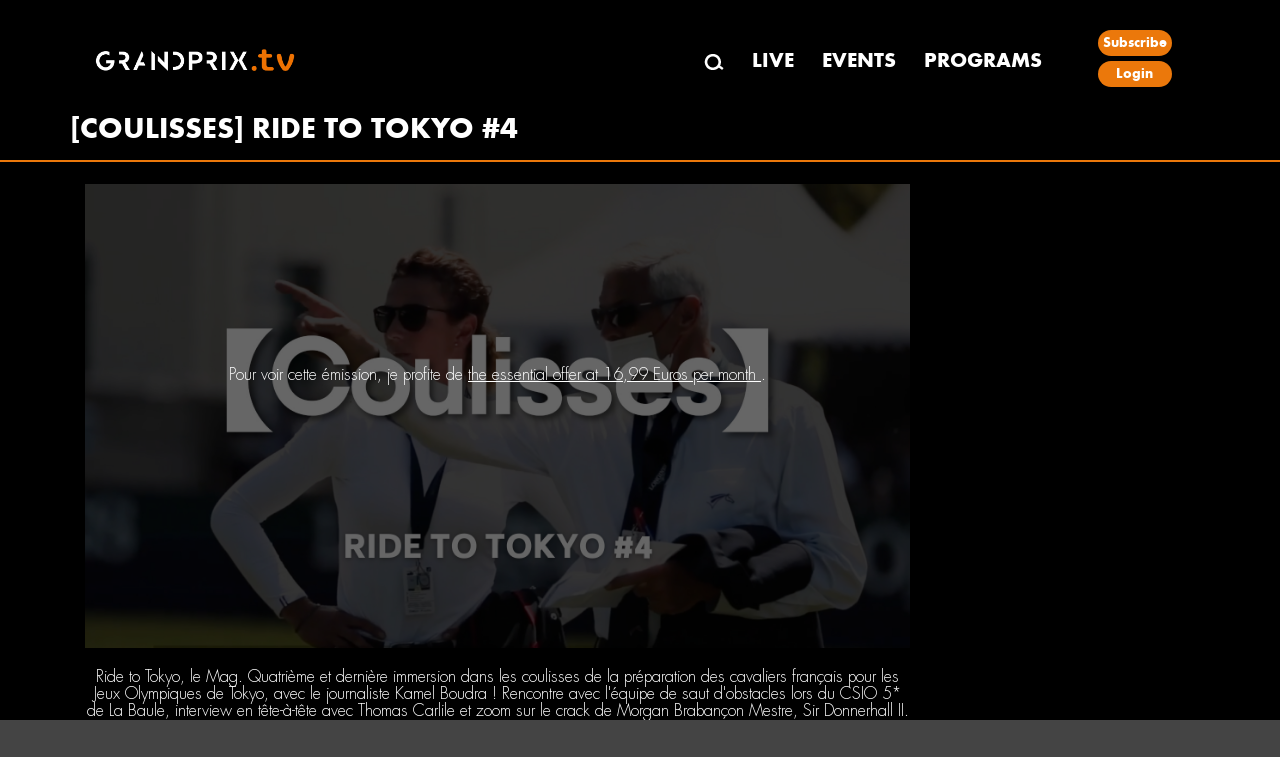

--- FILE ---
content_type: text/html; charset=utf-8
request_url: https://www.grandprix.tv/en/media/2916596/Ride-to-Tokyo-4
body_size: 3219
content:


<!DOCTYPE html>
<html>
<head>
    <meta charset="utf-8">
    <meta http-equiv="X-UA-Compatible" content="IE=edge">
    <meta name="viewport" content="width=device-width, initial-scale=1">
    <title>GRANDPRIX TV - Ride to Tokyo #4</title>
    <meta name="description" content="Ride to Tokyo, le Mag.&#xD;&#xA;Quatri&#xE8;me et derni&#xE8;re immersion dans les coulisses de la pr&#xE9;paration des cavaliers fran&#xE7;ais pour les Jeux Olympiques de Tokyo, avec le journaliste Kamel Boudra ! Rencontre avec l&#x27;&#xE9;quipe de saut d&#x27;obstacles lors du CSIO 5* de La Baule, interview en t&#xEA;te-&#xE0;-t&#xEA;te avec Thomas Carlile et zoom sur le crack de Morgan Braban&#xE7;on Mestre, Sir Donnerhall II." />

    

    <meta property="og:type" content="website" />
    <meta property="og:title" content="[COULISSES] Ride to Tokyo #4" />
    <meta property="og:description" content="Ride to Tokyo, le Mag.&#xD;&#xA;Quatri&#xE8;me et derni&#xE8;re immersion dans les coulisses de la pr&#xE9;paration des cavaliers fran&#xE7;ais pour les Jeux Olympiques de Tokyo, avec le journaliste Kamel Boudra ! Rencontre avec l&#x27;&#xE9;quipe de saut d&#x27;obstacles lors du CSIO 5* de La Baule, interview en t&#xEA;te-&#xE0;-t&#xEA;te avec Thomas Carlile et zoom sur le crack de Morgan Braban&#xE7;on Mestre, Sir Donnerhall II." />
    <meta property="og:url" content="https://www.grandprix.tv/en/media/2916596/Ride-to-Tokyo-4" />
    <meta property="og:image" content="https://content.grandprix.tv/gptv/medias/1920/1080/52be88e4-5811-4781-9722-91997e5ec87f.jpg" />
    <meta property="og:image:width" content="395" />
    <meta property="og:image:height" content="220" />
    <meta property="og:locale" content="en" />
    <meta property="fb:app_id" content="268630543804809" />

    <meta name="author" content="GRANDPRIX">

    <meta property="al:ios:app_store_id" content="1455493959">
    <meta property="al:ios:app_name" content="Grandprix.TV, Voir et se revoir">
        <meta name="apple-itunes-app" content="app-id=1455493959, app-argument=gptv://myapp/media/2916596?x4=8&amp;xto=AL-8-[iOS_Banner]">

    <link href="/css/bootstrap.min.css?v2.4" rel="stylesheet">
    <link href="/css/style.css?v2.4" rel="stylesheet">
    <link href="/css/loadingSpinner.css?v2.4" rel="stylesheet" />
   
    <!-- Google Tag Manager -->
    <script>(function(w,d,s,l,i){w[l]=w[l]||[];w[l].push({'gtm.start':
        new Date().getTime(),event:'gtm.js'});var f=d.getElementsByTagName(s)[0],
        j=d.createElement(s),dl=l!='dataLayer'?'&l='+l:'';j.async=true;j.src='https://www.googletagmanager.com/gtm.js?id='+i+dl;f.parentNode.insertBefore(j,f);
    })(window,document,'script','dataLayer','GTM-KV9VCFQD');</script>
    <!-- End Google Tag Manager -->

    <script src="/js/jquery-2.2.0.min.js"></script>
    <script src="/js/jquery.validate.min.js"></script>
    <script src="/js/jquery.validate.unobtrusive.min.js">

    </script>

    <!-- jQuery 3 -->
    <script src="/js/jquery/jquery.js"></script>

    <script src="/js/signalr.js"></script>



    <link rel="stylesheet" type="text/css" href="/css/devextreme/dx.common.css" />
    <link rel="stylesheet" type="text/css" href="/css/devextreme/dx.material.orange.dark.compact.css" />

    <!--    DevExtreme library -->
    <script type="text/javascript" src="/js/devextreme/dx.all.js"></script>
    <script type="text/javascript" src="/js/devextreme-aspnet/dx.aspnet.data.js"></script>
    <script type="text/javascript" src="/js/devextreme/dx.aspnet.mvc.js"></script>

    <!-- Stripe -->
    <script src="https://js.stripe.com/v3/"></script>

    <!-- 14/12/2025 17:59 -->

    <link href="/js/videojs8/skins/shaka/videojs.min.css" rel="stylesheet" type="text/css" />

    <script type="text/javascript" src="/js/splash.js?v2.4"></script>
    
    

       <!-- Google Tag Manager (noscript) -->
        <noscript><iframe src="https://www.googletagmanager.com/ns.html?id=GTM-KV9VCFQD" height="0" width="0" style="display:none;visibility:hidden"></iframe></noscript>
        <!-- End Google Tag Manager (noscript) -->
        <!-- Matomo -->
        <script type="text/javascript">
            var _paq = window._paq || [];
            /* tracker methods like "setCustomDimension" should be called before "trackPageView" */
            _paq.push(['trackPageView']);
            _paq.push(['enableLinkTracking']);
            (function () {
                var u = "//matomo.lpgs.io/";
                _paq.push(['setTrackerUrl', u + 'matomo.php']);
                _paq.push(['setSiteId', '2']);
                var d = document, g = d.createElement('script'), s = d.getElementsByTagName('script')[0];
                g.type = 'text/javascript'; g.async = true; g.defer = true; g.src = u + 'matomo.js'; s.parentNode.insertBefore(g, s);
            })();
        </script>
        <noscript><p><img src="//matomo.lpgs.io/matomo.php?idsite=2&amp;rec=1" style="border:0;" alt="" /></p></noscript>
        <!-- End Matomo Code -->

    <style type="text/css">
        .text-danger {
            color: red;
            font-weight: bolder;
        }
    </style>
   
    <!-- Loading Spinner -->
    <script type="text/javascript">

        $(document).on('submit', 'form', function () {
            $('.spinner').show();
        });
        window.setTimeout(function () {
            $('.spinner').hide();
        }, 2500);
    </script>
    <!-- End Loading Spinner -->
</head>
<body>
    <!-- Loading Spinner -->
    <div class="spinner" id="loading_spinner" style="display:none">
        <div class="center-div">
            <div class="inner-div">
                <div class="loader"></div>
            </div>
        </div>
    </div>
    <!-- End Loading Spinner -->
    

    

<div class="header_section">
    <div class="row">
        <div class="container">
            <nav class="navbar navbar-default" role="navigation">
                <div class="navbar-header">
                    <button type="button" class="navbar-toggle" data-toggle="collapse" data-target="#bs-example-navbar-collapse-1">
                        <span class="sr-only">Toggle navigation</span>
                        <span class="icon-bar"></span>
                        <span class="icon-bar"></span>
                        <span class="icon-bar"></span>
                    </button> <a class="navbar-brand" href="/"></a>
                        <div class="desktop_logo">
                            <a href="/"><img src="/images/logo.png" alt="" /></a>
                            <li><a href="/en/search"><img src="/images/search.png" alt="" /></a></li>
                            <li class="cart_icon_nav">
                            </li>
                        </div>
                </div>
                <div class="collapse navbar-collapse" id="bs-example-navbar-collapse-1">
                    <div class="orange_bg col-md-3">
                        <div class="logo">
                            <a href="/"><img src="/images/logo.png" alt="" /></a>

                        </div>
                    </div>
                    <div class="col-md-9 navigation">
                        <ul>
                            <li><a href="/en/search"><img src="/images/search.png" alt="" /></a></li>
                            <li><a href="/en/live">LIVE</a></li>
                            <li><a href="/en/events">EVENTS</a></li>
                            <li><a href="/en/emissions">PROGRAMS</a></li>
                                <li class="cart_icon_nav">
                                </li>
                                    <li class="indetifier_button">
                                            <a href="https://abo.grandprix.info/gptv">Subscribe</a>
                                            <a href="/en/login?returnUrl=%2Fen%2Fmedia%2F2916596%2FRide-to-Tokyo-4">Login</a>
                                    </li>
                        </ul>

                    </div>
                </div>
            </nav>
        </div>
    </div>
</div>





    <div class="body_content">
        <!-- body content start here -->
        

<div class="hero_bg">
    <div class="event_heading">
        <div class="container">
            <h2>[COULISSES] Ride to Tokyo #4</h2>
        </div>
    </div>
    <div class="container">
        <div class="col-md-9">
            <div class="event_main_live">
                



<div class="video_part">
	<div class="embed-responsive embed-responsive-16by9">

			<div class="video_unavailable">
				<figure><img src="https://content.grandprix.tv/gptv/medias/1920/1080/52be88e4-5811-4781-9722-91997e5ec87f.jpg" alt="" onError="this.onerror=null;this.src='/images/riding.png';" width="100%" /></figure>

					<div class="middle2">
						<div class="text">
							Pour voir cette émission, je profite de <a href="/en/signup">
								the essential offer at 16,99 Euros per month
							</a>.

						</div>
					</div>
			</div>
	</div>
</div>

<div class="title_socialshare">

			<h5>Ride to Tokyo, le Mag.&#xD;&#xA;Quatri&#xE8;me et derni&#xE8;re immersion dans les coulisses de la pr&#xE9;paration des cavaliers fran&#xE7;ais pour les Jeux Olympiques de Tokyo, avec le journaliste Kamel Boudra ! Rencontre avec l&#x27;&#xE9;quipe de saut d&#x27;obstacles lors du CSIO 5* de La Baule, interview en t&#xEA;te-&#xE0;-t&#xEA;te avec Thomas Carlile et zoom sur le crack de Morgan Braban&#xE7;on Mestre, Sir Donnerhall II.</h5>
		<div class="fb_tweet_share">
		</div>
</div>


	<form method="post">
		<div class="video_search">
				<button type="submit" class="btn btn-default dxbs-button" formaction="/en/signup">
					I subscribe
				</button>




		</div>



	<input name="__RequestVerificationToken" type="hidden" value="CfDJ8Ba_HcTPdUJIjfjwGhvyVV3e3lcqIVXJpCHL56sVsn69YDkKdK1gVOVQ81h3iSScSLQ_hdpihyKyFtK7dApFplKN7XExsBTxWXogzE6Y9IrS83IJlP3L-NwHcU8zmuCd7n4iTOhb9p4N-HzAO4OsnDw" /></form>

            </div>

        </div>
        <div class="col-md-3 event_adds">
            <div class="advertisement">
                <ins data-revive-zoneid="28" data-revive-ct0="%c" data-revive-id="6e407901c6aa019fa6b63339624191d3"></ins>
                <script async src="https://ad.grandprixgroup.com/www/delivery/asyncjs.php"></script>
            </div>
            <div class="advertisement hidden-xs ">
                <!-- Revive Adserver Asynchronous JS Tag (click tracking for: Doubleclick/DFP) - Generated with Revive Adserver v4.1.3 -->
                <ins data-revive-zoneid="29" data-revive-ct0="%c" data-revive-id="6e407901c6aa019fa6b63339624191d3"></ins>
                <script async src="https://ad.grandprixgroup.com/www/delivery/asyncjs.php"></script>
            </div>
        </div>
    </div>
</div>


    </div>

    <!-- body content end here -->
    <!-- footer start here -->
    <div class="footer">
        <div class="container">
            <div class="row">
                <div class="col-md-2 col-sm-3">
                    <div class="footer_widget">
                        <h2>Web Site</h2>
                        <ul>
                            <li><a href="/en/search">Search a Video</a></li>
                        </ul>
                    </div>
                </div>
                <div class="col-md-2 col-sm-3">
                    <div class="footer_widget">
                        <h2>General</h2>
                        <ul>
                            <li><a href="/en/general/CGV">Terms and Conditions</a></li>
                            <li><a href="/en/general/Legals">Legal Informations</a></li>
                            <li><a href="/en/general/RGPD">Cookie Policy</a></li>
                        </ul>
                    </div>
                </div>
                <div class="col-md-2 col-sm-3">
                    <div class="footer_widget">
                        <h2>Contact</h2>
                        <ul>
                            <li><a href="/en/contact">Contact us</a></li>
                        </ul>
                    </div>
                </div>
                <div class="col-md-2 col-sm-3">
                    <div class="footer_widget">
                        <h2>Language</h2>
                        <ul>
                            <li><a href="/fr">Francais</a></li>
                            <li><a href="/en">English</a></li>
                            <li><a href="/es">Espagnol</a></li>
                        </ul>
                    </div>
                </div>
            </div>
        </div>
    </div>

    



    <script src="/js/bootstrap.min.js"></script>
    <script src="/js/scripts.js"></script>



    

</body>
</html>



--- FILE ---
content_type: text/css
request_url: https://www.grandprix.tv/css/style.css?v2.4
body_size: 10627
content:


@font-face {
    font-family: 'futura_tbold';
    src: url('../fonts/futura_t_bold-webfont.woff2') format('woff2'), url('/fonts/futura_t_bold-webfont.woff') format('woff');
    font-weight: normal;
    font-style: normal;
}

@font-face {
    font-family: 'futura_tlight';
    src: url('../fonts/futura-light.woff2') format('woff2'), url('../fonts/futura-light.woff') format('woff');
    font-weight: normal;
    font-style: normal;
}


h1, h2, h3, h4, h5, h6, ul, li, a, p {
    margin: 0px;
    padding: 0px;
}

    a, a:hover {
        text-decoration: none;
        color: white;
    }

li {
    list-style: none;
}

.row {
    margin: 0px;
}

body {
    font-size: 14px;
    color: #333333;
    margin: 0px;
    padding: 0px;
    background: #444444;
    font-family: futura_tlight;
}

:hover {
    transition: all 1s ease 0s;
    -webkit-transition: all 1s ease 0s;
    -moz-transition: all 1s ease 0s;
}

img {
    max-width: 100%;
}




/***********header css start here **************/
li.iframe_watch a {
    float: left;
    width: 50%;
}

iframe.iframe.hidden-xs.hidden-sm {
    width: 50%;
}

.top_header {
    float: left;
    width: 100%;
    background: #fff;
}

.top_content {
    float: left;
    width: 100%;
    padding: 10px 0px;
    text-align: center;
}

    .top_content h4 {
        color: #000;
        font-weight: normal;
        font-size: 24px;
    }

    .top_content a {
        background: #eb780b;
        color: #fff;
        padding: 5px 10px;
        border-radius: 17px;
        margin-left: 10px;
    }

.navbar-default .navbar-brand {
    padding: 0px;
}

div#bs-example-navbar-collapse-1 {
    padding: 0px;
}

nav.navbar.navbar-default {
    background: #282828;
    border: none;
}

.orange_bg {
    float: left;
    padding-right: 0px;
    width: 24%;
}

.navbar-default .navbar-nav > li > a {
    color: #fff;
}

span.orange_lines {
    float: left;
    margin-right: 15px;
}

.logo {
    float: left;
    width: 100%;
    text-align: left;
    padding: 0px;
}

.orange_bg ul.nav.navbar-nav {
    width: 100%;
}

li.dropdown.search {
    width: 79%;
    border-left: 1px solid rgba(255,255,255,.5);
}

.search span {
    position: absolute;
    right: 10px;
    top: 16px;
}

    .search span i {
        color: #fff;
    }

.navbar-default .navbar-nav > .active > a, .navbar-default .navbar-nav > .active > a:focus, .navbar-default .navbar-nav > .active > a:hover {
    color: #555;
    background: none;
}

.navbar-default .navbar-nav > .open > a, .navbar-default .navbar-nav > .open > a:focus, .navbar-default .navbar-nav > .open > a:hover {
    color: #555;
    background: none;
}

.navbar-default .navbar-nav > li > a:focus, .navbar-default .navbar-nav > li > a:hover {
    color: #fff;
    opacity: .5;
}

li.dropdown.search ul.dropdown-menu {
    width: 100%;
    background: #ec7607;
    padding: 0px 15px;
}

    li.dropdown.search ul.dropdown-menu li a {
        color: #fff;
    }

    li.dropdown.search ul.dropdown-menu li input {
        width: 100%;
        background: none;
        border: none;
        border-bottom: 1px solid #fff;
        height: 40px;
        padding: 0px 10px;
        color: #fff !important;
        font-family: 'Gotham Light';
    }

::-webkit-input-placeholder {
    color: #fff;
}

:-moz-placeholder {
    color: #fff;
}

input:focus, textarea:focus, select:focus {
    outline: none;
}

ul.at_search {
    float: left;
    width: 100%;
}

    ul.at_search li.width40 {
        display: inline-block;
        width: 45%;
    }

    ul.at_search li {
        display: inline-block;
        width: 7%;
        color: #fff;
        text-align: center;
    }

li.dropdown.search ul.dropdown-menu a.sumit_button {
    float: left;
    width: 100%;
    display: block;
    background: #fff;
    text-align: center;
    color: #444444;
    font-size: 18px;
    padding: 16px 0px;
    margin: 30px 0;
    font-family: 'Gotham Bold';
}

.navbar-default .navbar-nav > li > a i {
    margin-right: 8px;
}

.navbar-nav > li > .dropdown-menu {
    background: #ec7607;
}

    .navbar-nav > li > .dropdown-menu a {
        color: #fff;
    }

.navbar-default .navbar-nav > .open > a, .navbar-default .navbar-nav > .open > a:focus, .navbar-default .navbar-nav > .open > a:hover {
    color: #fff;
}

.dropdown-menu > li > a:focus, .dropdown-menu > li > a:hover {
    color: #ec7607;
}

.desktop_logo {
    margin-top: 13px;
    margin-left: 10px;
    display: none;
}

.language_section {
    float: left;
}

    .language_section li {
        display: inline-block;
    }

        .language_section li a {
            color: #fff;
            padding: 16px 5px;
            font-family: 'Gotham Bold';
            display: block;
        }

            .language_section li a:hover {
                color: #ec7607;
            }


nav.navbar.navbar-default {
    margin: 0px;
    background: #000;
}

.header_section {
    float: left;
    width: 100%;
    clear: both;
    padding: 0px;
    background: #000;
}

.navigation div {
    text-align: right;
}

.offer_widget {
    display: inline-block;
    width: 33%;
    vertical-align: top;
    text-align: center;
}

.navigation li {
    display: inline-block;
    margin: 0px 12px;
    vertical-align: middle;
}

li.iframe_watch a {
    position: relative;
    top: 67px;
}

.navigation li a {
    font-size: 21px;
    color: #fff;
    font-family: futura_tbold;
}

    .navigation li a.watch_long img {
        max-width: 250px;
    }

.navigation li.indetifier_button a {
    display: block;
    background: #eb780b;
    font-size: 14px;
    padding: 3px 5px;
    border-radius: 50px;
    text-align: center;
    margin-top: 5px;
}

    .navigation li.indetifier_button a:last-child {
        position: relative;
    }

li.indetifier_button {
    position: relative;
    bottom: 5px;
    font-family: futura_tlight;
}

iframe.iframe.hidden-xs.hidden-sm {
    width: 140px;
    position: relative;
    top: 14px;
}

li.cart_icon_nav span {
    position: relative;
    background: #eb780b;
    border-radius: 50px;
    font-size: 14px;
    width: 22px;
    height: 20px;
    display: block;
    text-align: center;
    bottom: 20px;
    left: 21px;
}

.offers_cat a {
    background: #EF7E24;
    color: #fff;
    padding: 3px 27px;
    position: absolute;
    text-align: center;
    clear: both;
    margin-top: 40px;
    font-size: 19px;
    border-radius: 14px;
    margin: 0px auto;
    display: block;
    width: 190px;
    left: 40%;
    bottom: -17px;
}

.offer_widget.widget_buttons a {
    font-size: 20px;
    padding: 6px 4px;
    border-radius: 0;
    font-family: 'darker_grotesqueblack';
}

.col-md-9.right_side_bar_videos .col-md-6.col-sm-12:nth-child(2n+1) {
    clear: both;
}

/*************** header css end here ***************/
/************ checkoutpage css start here ****************/

.checkout_widget h4 {
    color: #eb780b;
    text-align: center;
    font-size: 24px;
    margin-bottom: 20px;
}

.checkout_widget p {
    color: #fff;
    text-align: center;
    font-size: 18px;
    min-height: 140px;
}

.checkout_widget {
    float: left;
    width: 100%;
    text-align: center;
    border: 1px solid #eb780b;
    min-height: 290px;
    padding: 20px 0px 0px;
}

    .checkout_widget button {
        clear: both;
        margin: 30px auto;
        background: #eb780b;
        display: block;
        text-align: center;
        font-size: 16px;
        color: #fff;
        border-radius: 5px;
        border: 1px solid #eb780b;
        padding: 5px 15px;
    }

.checkout_process {
    float: left;
    width: 100%;
    padding: 60px 0px;
}

.checkout_express {
    float: left;
    width: 100%;
    margin-top: 50px;
}

/************ checkoutpage css end here ****************/

/**************modal popup css start here***************/

.modal-header h4.text-primary {
    color: #fff;
    font-size: 22px;
}

.modal-footer button {
    background: #eb780b;
    border-color: #eb780b;
}

.modal-header {
    border: 1px solid #eb780b;
    background: #eb780b;
}

/*****************modal popup css end here **************/

/*************** body css start here ***************/
.commun_section .offer_content p.prize_list {
    position: absolute;
    bottom: 20px;
    width: 100%;
}

.commun_section .offer_content p img {
    max-width: 20px;
    margin-top: 15px;
}

.carousel-indicators {
    bottom: -7px;
}

    .carousel-indicators .active {
        background-color: #eb780b;
        border-color: #eb780b;
    }

    .carousel-indicators li {
        background-color: #5f3205;
        border-color: #5f3205;
    }

    .carousel-indicators .active, .carousel-indicators li {
        margin: -2px 6px;
        height: 15px;
        width: 15px;
    }

.hero_bg {
    /*background: url(../images/hero-banner.png);*/
    float: left;
    width: 100%;
    padding: 20px 0px;
    background-size: cover;
}

.advertisement {
    /*float: left;*/
    display: flex;
    justify-content: center;
    width: 100%;
    margin-bottom: 30px;
}
    .advertisement img {
        width: 100%!important;
    }
        .body_content {
    float: left;
    width: 100%;
    background: #000;
}

.riding_area {
    float: left;
    width: 100%;
    margin-bottom: 20px;
    cursor: pointer;
    position: relative;
}

    .riding_area > img {
        border-top-right-radius: 6px;
    }

.media_area {
    float: left;
    width: 100%;
    margin-bottom: 0px;
    cursor: pointer;
    position: relative;
    min-height: 250px;
}

.media_padding {
    padding-left: 2px;
    padding-right: 2px;
}

.events_date {
    padding: 10px 0px;
}

    .events_date h3 span {
        float: right;
    }

    .events_date h4 {
        color: #eb780b;
        margin-bottom: 5px;
        max-height: 16px;
        overflow-y: hidden;
    }
    /*.events_date h4 {
        color: #eb780b;
        display: -webkit-box;
        -webkit-line-clamp: 2;*/ /* Limit to 2 lines */
        /*-webkit-box-orient: vertical;
        overflow: hidden;
        text-overflow: ellipsis;
        min-height: 3em;*/ /* Fallback height */
        /*line-height: 1.5em;*/ /* Better line spacing */
        /*word-break: break-word;*/ /* Prevent long words from overflowing */
    /*}*/

    .events_date h3 {
        color: #fff;
        font-size: 16px;
        margin-bottom: 5px;
        width: 100%;
        font-family: futura_tbold;
    }

.events_organise .events_date h5 {
    color: #fff;
    font-size: 15px;
    line-height: 20px;
}

.heading_set {
    border-bottom: 2px solid #eb780b;
    margin-bottom: 10px;
    float: left;
    width: 100%;
    font-family: futura_tbold;
}

    .heading_set h2 {
        margin: 0px auto;
        padding: 10px 15px;
        color: #fff;
        max-width: 1200px;
    }

.slider_section {
    clear: both;
}

a.view_more {
    float: right;
    color: #eb780b;
    font-size: 30px;
    clear: both;
}

.latest_events {
    float: left;
    width: 100%;
    padding: 0px 0px 50px;
}

.right_side_align {
    float: right;
    text-align: right;
}

    .right_side_align img {
        max-width: 290px;
    }

.logo img {
    max-width: 220px;
    padding-top: 40px;
}

.col-md-9.navigation {
    padding-top: 30px;
    text-align: right;
}

.live_heading h2 {
    background: #eb780b;
    color: #fff;
    text-align: center;
    text-transform: uppercase;
}

.live_video_content {
    float: left;
    width: 100%;
    padding: 30px 0px;
}

.heading_type_live {
    float: left;
    width: 100%;
    border: 2px solid #eb780b;
}

.live_date_event {
    float: left;
    width: 100%;
    padding: 10px 10px 10px 20px;
    color: #fff;
}

    .live_date_event h2 {
        font-size: 22px;
        border-bottom: 1px solid #eb780b;
        padding-bottom: 5px;
        margin-bottom: 6px;
    }

    .live_date_event h3 {
        font-size: 18px;
        float: left;
        width: 100%;
        margin-bottom: 10px;
    }

        .live_date_event h3 a {
            float: right;
            background: #eb780b;
            color: #fff;
            padding: 2px 5px 2px 4px;
            font-size: 15px;
            border-radius: 50px;
        }

.live_heading h2 img {
    width: 35px;
    margin-top: -7px;
    margin-left: 10px;
}

.live_date_event h3 a img {
    width: 13px;
    margin-left: 6px;
}

.middle {
    transition: .5s ease;
    /* opacity: .5; */
    position: absolute;
    top: 0;
    left: 0;
    align-content: center;
    text-align: center;
    padding: 20px 0px;
    background: rgba(0, 0, 0, 0.60);
    height: 100%;
    width: 100%;
    font-family: futura_tlight;
}

.middle2 {
    transition: .5s ease;
    /* opacity: .5; */
    position: absolute;
    top: 0;
    left: 0;
    text-align: center;
    vertical-align: central;
    padding: 180px 0px;
    background: rgba(0, 0, 0, 0.60);
    height: 100%;
    width: 100%;
    font-size: x-large;
}

    .middle2 a {
        text-decoration: underline;
    }


.dropdown-menu > li > a span {
    color: #333 !important;
}

.riding_area:hover .middle {
    opacity: 1;
}

.riding_area img {
    opacity: 1;
    display: block;
    width: 100%;
    height: auto;
    transition: .5s ease;
    backface-visibility: hidden;
}

.text {
    color: white;
    font-size: 16px;
    line-height: 120px;
}



.riding_area figure img {
    -webkit-transition: .3s ease-in-out;
    transition: .3s ease-in-out;
}

.riding_area figure:hover img {
    opacity: .5;
}

.hover_text {
    position: relative;
}

/*.latest_events .riding_section .col-md-3:nth-child(4n+1) {
    clear: both;
}*/
/*********** offersection start here *************/

.offers_section {
    float: left;
    width: 100%;
    padding: 0px 0px 60px;
}

.footer_logo {
    float: left;
    width: 100%;
    margin-bottom: 60px;
}

    .footer_logo img {
        max-width: 310px;
        margin: 0px auto;
        display: block;
    }

.commun_section .offer_content {
    max-width: 226px;
    margin: 0px auto;
    text-align: center;
}

.commun_section a {
    display: block;
    color: #fff;
    padding: 2px 5px 2px 4px;
    font-size: 15px;
    border-radius: 50px;
    text-align: center;
    margin: 30px auto;
}

.commun_section .offer_content p {
    color: #fff;
    font-size: 15px;
    line-height: 26px;
    margin-bottom: 10px;
    padding: 0px 10px;
}

    .commun_section .offer_content p span1 {
        width: 30px;
        float: left;
        background: url(/images/truetick.png)no-repeat;
        background-size: 19px;
        background-position: left 10px top;
        height: 23px;
    }

    .commun_section .offer_content p span {
        color: #eb780b;
        display: block;
        margin-top: 20px;
    }

.commun_section .offer_content {
    max-width: 246px;
    margin: 0px auto;
    text-align: center;
    border: 1px solid #eb780b;
    padding: 20px 0px;
    min-height: 420px;
    width: 100%;
    position: relative;
}

.commun_section {
    max-width: 650px;
    margin: 0px auto;
}
/*********** offersection end here *************/
/*************** body css end here ***************/

/*************** event page start here ************/
.live_index_event_rightside {
    float: left;
    width: 80%;
}

.live_title_event {
    float: left;
    width: 80%;
}

.video_live_timing {
    float: left;
    width: 100%;
    margin: 30px 0px;
}

.latest_events .nav-tabs > li.active > a, .latest_events .nav-tabs > li.active > a:focus, .latest_events .nav-tabs > li.active > a:hover, .latest_events .nav-tabs > li > a:hover {
    background: none;
    color: #fff;
    border: none;
}

.hero_bg h2 {
    font-size: 30px;
    color: #fff;
    text-transform: uppercase;
}

.row-eq-height {
    display: flex;
    flex-wrap: wrap;
    justify-content: center;
}

.mb-10 {
    margin-bottom: 10px;
}

.event_heading {
    border-bottom: 2px solid #eb780b;
    padding-bottom: 15px;
    margin-bottom: 22px;
}

.event_dates_cycle {
    border-bottom: 2px solid #eb780b;
    padding-top: 10px;
    margin-bottom: 12px;
}

.fb_tweet_share .social_icons {
    clear: none;
    width: auto;
    margin: 0px;
    border: none;
    padding: 10px 0px 0px 0px;
}

.title_socialshare h5 {
    float: left;
}

.title_socialshare {
    float: left;
    width: 100%;
    text-align: center;
    margin: 10px 0px;
}

.fb_tweet_share {
    float: right;
}

.latest_events .nav-tabs > li > a {
    color: #fff;
    font-size: 18px;
}

.nav-tabs {
    border: none;
}

.event_main_live h5 {
    color: #fff;
    margin-top: 10px;
    font-size: 16px;
}

.event_live_section h2 {
    font-size: 18px;
    text-align: left;
    padding: 10px 12px;
}

    .event_live_section h2 span {
        font-size: 16px;
        text-transform: capitalize;
    }

.start_results a {
    float: right;
    background: #eb780b;
    color: #fff;
    padding: 2px 5px 2px 4px;
    font-size: 25px;
    border-radius: 50px;
    margin-top: 110px;
    text-align:center;
}

.live_date_event h2 {
    padding: 10px 0px 10px 0px;
}

.event_live_section .live_date_event {
    padding: 10px 10px 0px 20px;
}

/*********** event page end here ***********/

/*********** video page css start here **********/

.gender_selection {
    float: left;
    width: 100%;
    padding: 20px 0px;
}

    .gender_selection label {
        display: block;
        clear: both;
        color: #fff;
        font-weight: normal;
        font-size: 16px;
    }

        .gender_selection label span {
            width: 67px;
            display: block;
            float: left;
            text-align: right;
            margin-right: 10px;
        }

.col-md-2.left_sidebar {
    padding: 20px 20px;
    border-right: 1px solid #eb780b;
}

    .col-md-2.left_sidebar h2 {
        color: #fff;
        font-size: 22px;
    }

.left_sidebar a.filter_button {
    background: #eb780b;
    font-size: 22px;
    padding: 3px 25px;
    border-radius: 50px;
    text-align: center;
    color: #fff;
    clear: both;
    margin-top: 50px;
    display: block;
    float: left;
}

.video_by_categories {
    padding: 40px 0px;
    float: left;
    width: 100%;
}

    .video_by_categories .event_heading h2 {
        padding: 0px 17px;
    }

    .video_by_categories .latest_events {
        padding: 20px 0px;
    }

    .video_by_categories .event_heading {
        margin-bottom: 0px;
    }

.col-md-2.left_sidebar h3 {
    color: #fff;
    margin: 25px 0px 10px;
    font-size: 17px;
}

.video_by_categories .latest_events {
    padding: 0px;
}

.col-md-2.left_sidebar ul li {
    padding: 0px 0px 5px 10px;
}

    .col-md-2.left_sidebar ul li a {
        color: #fff;
    }

        .col-md-2.left_sidebar ul li a:hover {
            color: #fff;
        }

.search_results a {
    float: left;
    width: 120px;
    background: #333;
    margin-left: 30px;
    margin-top: 40px;
    color: #9f9f9f;
    font-size: 16px;
    padding: 10px 10px;
}

a.cart_icon {
    position: absolute;
    top: 20px;
    right: 20px;
}

a.video_icon {
    position: absolute;
    right: 17px;
    bottom: 90px;
}

.search_section_full {
    background: rgba(0,0,0,.5);
    float: left;
    width: 100%;
    padding: 40px 0px;
}

    .search_section_full h2 {
        color: #fff;
        font-size: 70px;
    }

.search_input {
    float: left;
    width: 100%;
}

.full_width_search {
    float: left;
    width: 100%;
    margin-bottom: 20px;
    margin-top: 40px;
}

.video_search {
    float: left;
    width: 100%;
    padding: 0px 35px;
}

.search_input input {
    width: 100%;
    background: none;
    border: none;
    border-bottom: 1px solid #9f9f9f;
    height: 40px;
    padding: 0px 40px;
    color: #9f9f9f;
}

    .search_input input:focus {
        border-color: #ec7607;
    }

.right_search {
    float: right;
}

.search_input ul.at_search li {
    color: #9f9f9f;
}

.form_input {
    width: 47%;
    display: inline-block;
    margin-bottom: 20px;
    position: relative;
}

.search_filter button {
    background: #fff;
    border: none;
    color: #444444;
    padding: 10px 30px;
    font-size: 18px;
    margin-right: 20px;
}

    .search_filter button:hover {
        background: #ec7607;
        color: #fff;
    }

.search_filter {
    float: left;
    width: 100%;
    margin-top: 50px;
}

li.dropdown.search ul.dropdown-menu li input::-webkit-input-placeholder {
    color: #fff;
}

li.dropdown.search ul.dropdown-menu li input:-moz-placeholder {
    color: #fff;
}

input::-webkit-input-placeholder {
    color: #9f9f9f;
}

input:-moz-placeholder {
    color: #9f9f9f;
}

.form_input img {
    position: absolute;
    top: 3px;
}

.at_section input {
    padding: 0px 10px;
}

a.video_icon i {
    color: #ec7607;
    font-size: 20px;
}

.riding_area:hover i {
    color: #fff;
}

.events_date img {
    margin: 0px 5px;
}

.riding_area > img {
    border-top-right-radius: 6px;
}

.event_heading h2 {
    color: #fff;
    font-family: futura_tbold;
}

.events_organise .events_date h6 {
    color: #fff;
    text-align: right;
    font-size: 16px;
}

.live_section .col-md-3.col-sm-6 {
    min-height: 300px;
}
/*********** video page css end here **********/
/*********** login page css start here **********/

.login_page_bg {
    float: left;
    width: 100%;
    /*background: url(../images/loginbg.png)no-repeat center;*/
    min-height: 600px;
}

.login_page {
    float: left;
    width: 100%;
    padding: 20px 0px 50px;
}

    .login_page h2 {
        color: #fff;
        font-size: 40px;
        margin-bottom: 40px;
        text-align: center;
    }

.login_field .login_input {
    width: 100%;
    margin-bottom: 40px;
}

.login_field .submit_button {
    margin-top: 10px;
}

.login_field .submit_button2 {
    margin-top: 10px;
}

.login_field h3 {
    padding-top: 15px;
    padding-bottom: 5px;
    color: white;
}

.login_field .login_input select {
    margin-bottom: 40px;
}

.login_field .login_input input, .login_field .login_input select {
    width: 100%;
    background: rgba(0,0,0,.5);
    border: none;
    border-bottom: 1px solid #eb780b;
    height: 30px;
    padding: 0px 10px;
    color: #fff !important;
    border-radius: 0px;
    box-shadow: 0px 0px 2px 0px #232323;
}

.login_field p {
    float: left;
    width: 100%;
    text-align: center;
    color: #fff;
    display: block;
    margin-bottom: 70px;
}

.login_field form {
    max-width: 1000px;
    margin: 0px auto;
    padding: 30px 30px;
    display: block;
    min-height: 280px;
    clear: both;
}

.login_field .submit_button2 button {
    float: left;
    display: block;
    clear: both;
    margin-bottom: 15px;
    color: #fff;
    background: none;
    border: 1px solid #eb780b;
    font-size: 18px;
    padding: 5px 18px;
    border-radius: 50px;
}

    .login_field .submit_button2 button:hover {
        background: #eb780b;
    }

.login_field .submit_button button {
    float: right;
    display: block;
    clear: both;
    margin-bottom: 15px;
    color: #fff;
    background: none;
    border: 1px solid #eb780b;
    font-size: 18px;
    padding: 5px 18px;
    border-radius: 50px;
}

    .login_field .submit_button button:hover {
        background: #eb780b;
    }

.login_field .login_input label {
    color: #fff;
    font-weight: normal;
}

.login_field .login_input span {
    color: #fff;
}

    .login_field .login_input span.text-danger span {
        color: #ff0000 !important;
        font-weight: normal;
        display: block;
        margin-top: 5px;
    }
/*********** login page css end here *************/
/************ search page css start here *******************/
.col-md-3.left_sidebar {
    padding: 20px 20px;
}

.col-md-9 .riding_section button#btNext {
    float: right;
    clear: both;
}

.col-md-9 .riding_section button#btPrev {
    float: left;
}

.col-md-3.left_sidebar h2 {
    color: #fff;
    font-size: 22px;
}

.video_by_categories {
    padding: 90px 0px 90px;
    float: left;
    width: 100%;
}

.col-md-3.left_sidebar h3 {
    color: #fff;
    margin: 25px 0px 10px;
    font-size: 17px;
}

.video_by_categories .latest_events {
    padding: 0px;
}

.col-md-3.left_sidebar ul li {
    padding: 0px 0px 5px 10px;
}

    .col-md-3.left_sidebar ul li a {
        color: #9f9f9f;
    }

        .col-md-3.left_sidebar ul li a:hover {
            color: #fff;
        }

.search_results a {
    float: left;
    width: 120px;
    background: #333;
    margin-left: 30px;
    margin-top: 40px;
    color: #9f9f9f;
    font-size: 16px;
    padding: 10px 10px;
}

a.cart_icon {
    position: absolute;
    top: 20px;
    right: 20px;
}

a.video_icon {
    position: absolute;
    right: 17px;
    bottom: 90px;
}

/*.search_section_full {
    background: rgba(0,0,0,.5);
    float: left;
    width: 100%;
    padding: 70px 0px;
    margin-bottom: 50px;
}

    .search_section_full h2 {
        color: #fff;
        font-size: 70px;
       
    }*/

.search_input {
    float: left;
    width: 100%;
}

.full_width_search {
    float: left;
    width: 100%;
    margin-bottom: 20px;
    margin-top: 40px;
}

.video_search {
    float: left;
    width: 100%;
    padding: 0px 35px;
}

.search_input input {
    width: 100%;
    background: none;
    border: none;
    border-bottom: 1px solid #9f9f9f;
    height: 40px;
    padding: 0px 40px;
    color: #9f9f9f;
}


.search_section_full input {
    width: 100%;
    background: none;
    border: none;
    border-bottom: 1px solid #eb780b;
    height: 40px;
    padding: 0px 40px;
    color: #9f9f9f;
}

.event_live_section h2 a {
    color: #fff;
}

.video_search .dxbs-textbox > div {
    margin-bottom: 20px;
}

    .video_search .dxbs-textbox > div input {
        padding: 0px 10px;
        border-radius: 0px;
        color: #fff !important;
    }

.search_input input:focus {
    border-color: #ec7607;
}

.right_search {
    float: right;
}

.search_input ul.at_search li {
    color: #9f9f9f;
}

.form_input {
    width: 47%;
    display: inline-block;
    margin-bottom: 20px;
    position: relative;
}

.search_filter button {
    background: #fff;
    border: none;
    color: #444444;
    padding: 10px 30px;
    font-size: 18px;
    margin-right: 20px;
}

.col-md-3.left_sidebar button {
    background: #eb780b;
    font-size: 22px;
    padding: 3px 25px;
    border-radius: 50px;
    text-align: center;
    color: #fff;
    clear: both;
    margin-top: 20px;
    display: block;
    float: left;
    border: none;
}

.col-md-9 .riding_section button {
    background: #eb780b;
    font-size: 22px;
    padding: 3px 25px;
    border-radius: 50px;
    text-align: center;
    color: #fff;
    clear: both;
    margin-top: 20px;
    display: block;
    float: left;
    border: none;
}

.search_filter button:hover {
    background: #ec7607;
    color: #fff;
}

.video_search button:hover {
    background: #ec7607;
    color: #fff;
}

.video_search button {
    background: none;
    font-size: 16px;
    padding: 3px 25px;
    border-radius: 50px;
    text-align: center;
    color: #fff;
    margin-right: 20px;
    margin-top: 20px;
    display: block;
    float: left;
    border: 1px solid #ec7607;
}

.search_filter {
    float: left;
    width: 100%;
    margin-top: 50px;
}

li.dropdown.search ul.dropdown-menu li input::-webkit-input-placeholder {
    color: #fff;
}

li.dropdown.search ul.dropdown-menu li input:-moz-placeholder {
    color: #fff;
}

input::-webkit-input-placeholder {
    color: #9f9f9f;
}

input:-moz-placeholder {
    color: #9f9f9f;
}

.form_input img {
    position: absolute;
    top: 3px;
}

.at_section input {
    padding: 0px 10px;
}

a.video_icon i {
    color: #ec7607;
    font-size: 20px;
}

.riding_area:hover i {
    color: #fff;
}

.events_date img {
    margin: 0px 5px;
}

.riding_area > img {
    border-top-right-radius: 6px;
}

.col-md-3.left_sidebar .checkbox {
    margin: 4px 0px;
}

.events_date h4 a {
    color: #eb780b;
    margin-bottom: 5px;
}

.events_date h3 a {
    color: #fff;
    font-size: 14px;
    margin-bottom: 5px;
    width: 100%;
    font-family: futura_tlight;
}

.events_organise .events_date h5 a, .events_organise .events_date h5 b {
    color: #fff;
    font-size: 15px;
    line-height: 20px;
}

.events_date h4 a {
    color: #eb780b;
    margin-bottom: 5px;
}

.col-md-3.left_sidebar ul li label {
    color: #fff;
}
/************ search page end here **************************/

/**************account page css start here *******************/
form#login {
    padding: 30px 20px;
    /*background: rgba(255,255,255,.2);*/
    float: left;
    width: 100%;
    border-radius: 5px;
}

.nav-tabs > li.active a {
    background: #eb780b !important;
}

form#login .login_input span {
    font-weight: bold;
    margin-bottom: 10px;
    display: block;
    font-size: 16px;
}


.login_field .login_input .radio input {
    width: auto;
    height: auto;
}

.submit_button a {
    float: right;
    display: block;
    clear: both;
    margin-bottom: 15px;
    color: rgb(255, 255, 255);
    font-size: 18px;
    background: none;
    border-width: 1px;
    border-style: solid;
    border-color: rgb(235, 120, 11);
    border-image: initial;
    padding: 5px 18px;
    border-radius: 50px;
}


.address_section_form .dxbs-textbox {
    width: 49%;
    display: inline-block;
    margin-right: 9px;
    margin-bottom: 30px;
}

.address_section_form div#custCountry {
    width: 18%;
    display: inline-block;
}

.address_section_form span {
    display: block;
}

.gender__form_section .column-element > div {
    display: inline-block;
    margin: 0px 10px 0px 0px;
}
/**************account page css end here ********************/

/************register page css start here *******************/



.radio_selection label {
    color: #fff;
    font-weight: normal;
}

    .radio_selection label input {
        margin-right: 10px;
        display: block;
        float: left;
        height: 20px;
    }

.register_page .login_input label {
    color: #fff;
    font-weight: normal;
    margin-bottom: 10px;
}

.register_page .login_input input {
    width: 100%;
    background: rgba(0,0,0,.5);
    border: none;
    border-bottom: 1px solid #eb780b;
    height: 30px;
    padding: 0px 10px;
    color: #fff;
    box-shadow: 2px 0px 5px 2px #232323;
}

.account_form.cart_page label {
    color: #fff;
}

.gmp_check_box .check_box label {
    color: #fff;
}
/************register page css end here *******************/

/************ footer start here ************************/
.footer {
    float: left;
    width: 100%;
    padding: 40px 0px 20px;
}

.footer_widget h2 {
    color: #fff;
    font-size: 17px;
    margin-bottom: 20px;
    text-transform: uppercase;
}

.footer_widget li a {
    color: #a0a0a0;
    margin-bottom: 15px;
    display: block;
}

.tollfree_call {
    float: left;
    width: 100%;
    text-align: right;
}

    .tollfree_call h2 {
        color: #fff;
        font-size: 20px;
        text-transform: uppercase;
    }

    .tollfree_call a {
        color: #ec7607;
        font-size: 20px;
        margin-top: 15px;
        display: block;
    }

.social_icons {
    float: left;
    width: 100%;
    display: block;
    clear: both;
    padding: 50px 15px 0px;
    border-top: 1px solid #575757;
    margin-top: 40px;
}

    .social_icons h2 {
        color: #fff;
        font-size: 18px;
        margin-bottom: 25px;
    }

.join_community a {
    color: #5e5e5e;
    font-size: 20px;
}

.join_community li {
    display: inline-block;
    margin: 0px 15px;
    vertical-align: top;
}

/*************** footer end here **********************/
/*************** radio button css start here ****************/
.checkcontainer {
    display: block;
    position: relative;
    padding-left: 35px;
    margin-bottom: 12px;
    cursor: pointer;
    -webkit-user-select: none;
    -moz-user-select: none;
    -ms-user-select: none;
    user-select: none;
}

    .checkcontainer input {
        position: absolute;
        opacity: 0;
        cursor: pointer;
    }

.radiobtn {
    position: absolute;
    top: 0;
    left: 0;
    height: 20px;
    width: 20px;
    background: none;
    border-radius: 50%;
    border: 2px solid #eb780b;
}

.checkcontainer input:checked ~ .radiobtn:after {
    display: block;
}

.checkcontainer input:checked ~ .radiobtn:after {
    top: 3px;
    left: 4px;
    width: 9px;
    height: 9px;
    border-radius: 50%;
    background: #eb780b;
    content: "";
    position: absolute;
}

/*************** radio button css start here ****************/
/************** payment page css start here **************/

.login_field .payment_form .login_input {
    margin-bottom: 20px;
}

.payment_banner {
    margin-bottom: 40px;
}

.payment_page .event_live_section h4 {
    margin-bottom: 10px;
    font-size: 14px;
    float: left;
    width: 100%;
}

    .payment_page .event_live_section h4 span1 {
        max-width: 240px;
        display: block;
        float: left;
    }

.total {
    float: left;
    width: 100%;
    border-top: 1px solid #eb780b;
    margin-top: 10px;
    padding-top: 10px;
    margin-bottom: 20px;
}

.event_live_section.payment_page_slide {
    margin-top: 40px;
}

.payment_page .event_live_section h4 span {
    float: right;
}

.payment_page .event_live_section h2 {
    margin-bottom: 0px;
    font-size: 18px;
    text-align: left;
    padding: 10px 12px;
}

.radio_selection div#Coupon input {
    width: 100%;
    background: rgba(0,0,0,.5);
    border: none;
    border-bottom: 1px solid #eb780b;
    height: 30px;
    padding: 0px 10px;
    color: #fff !important;
    border-radius: 0px;
    box-shadow: 0px 0px 2px 0px #232323;
    margin: 20px 0px;
}

.radio_selection button {
    float: left;
    display: block;
    clear: both;
    margin-bottom: 15px;
    color: #fff;
    background: none;
    border: 1px solid #eb780b;
    font-size: 18px;
    padding: 5px 18px;
    border-radius: 50px;
}

.radio_selection span {
    color: #fff;
}

.radio_selection {
    float: left;
    width: 100%;
    margin: 20px 0px;
}
/**************payment page css end here *****************/
/*************** radio button css start here ****************/
.checkcontainer {
    display: block;
    position: relative;
    padding-left: 35px;
    margin-bottom: 12px;
    cursor: pointer;
    -webkit-user-select: none;
    -moz-user-select: none;
    -ms-user-select: none;
    user-select: none;
}

    .checkcontainer input {
        position: absolute;
        opacity: 0;
        cursor: pointer;
    }

.radiobtn {
    position: absolute;
    top: 0;
    left: 0;
    height: 20px;
    width: 20px;
    background: none;
    border-radius: 50%;
    border: 2px solid #eb780b;
}

.checkcontainer input:checked ~ .radiobtn:after {
    display: block;
}

.checkcontainer input:checked ~ .radiobtn:after {
    top: 3px;
    left: 4px;
    width: 9px;
    height: 9px;
    border-radius: 50%;
    background: #eb780b;
    content: "";
    position: absolute;
}

/*************** radio button css start here ****************/
/*************** cart page css start here *****************/
.cart_payment {
    max-width: 400px;
    margin: 0px auto;
}
/*************** cart page css end here *******************/
.event_dates_cycle.account_form .nav-tabs > li > a {
    padding: 10px 12px;
}

.cart_page .video_search span, .cart_page .video_search .login_input.signup_input {
    color: #fff;
}

.cart_page .video_search .dxbs-textbox > div input {
    padding: 0px 10px;
    border-radius: 0px;
    background: none;
    border: none;
    border-bottom: 1px solid #eb780b;
    margin-top: 20px;
    box-shadow: 0px 0px 2px 0px #232323;
}

.cart_page .video_search {
    float: left;
    width: 100%;
    padding: 0px 35px;
    margin: 20px 0px;
}


/*********** gmp page css start here *************/

.bonus_content {
    float: left;
    width: 100%;
    max-width: 800px;
    position: relative;
    background: url(../images/bonus-bg.jpg)no-repeat center top;
    min-height: 600px;
    background-size: 590px;
}

    .bonus_content h4 {
        max-width: 300px;
        color: #fff;
        font-size: 30px;
        text-align: center;
        line-height: 40px;
        margin-top: 40px;
        margin-left: 40px;
    }

        .bonus_content h4 span {
            color: #eb780b;
        }

.gmp_bonus_page .heading_set {
    margin-bottom: 60px;
}

.bonus_content h5 {
    color: #eb780b;
    max-width: 300px;
    font-size: 15px;
    text-align: center;
    line-height: 25px;
    position: absolute;
    right: 0px;
    bottom: 30px;
}

/* The container */
.check_design {
    display: block;
    position: relative;
    padding-left: 35px;
    margin-bottom: 12px;
    cursor: pointer;
    font-size: 22px;
    -webkit-user-select: none;
    -moz-user-select: none;
    -ms-user-select: none;
    user-select: none;
}

    /* Hide the browser's default checkbox */
    .check_design input {
        position: absolute;
        opacity: 0;
        cursor: pointer;
        height: 0;
        width: 0;
    }

/* Create a custom checkbox */
.checkmark {
    position: absolute;
    top: 0;
    left: 0;
    height: 25px;
    width: 25px;
    background: none;
    border: 3px solid #eb780b;
}

/* On mouse-over, add a grey background color */
.check_design:hover input ~ .checkmark {
    background-color: #ccc;
}

/* When the checkbox is checked, add a blue background */

.check_design input:checked ~ .checkmark {
    background: no-repeat;
    border: 3px solid #eb780b;
}

/* Create the checkmark/indicator (hidden when not checked) */
.checkmark:after {
    content: "";
    position: absolute;
    display: none;
}

/* Show the checkmark when checked */
.check_design input:checked ~ .checkmark:after {
    display: block;
}

.gmp_check_box {
    margin-top: 290px;
    margin-left: 50px;
}
/* Style the checkmark/indicator */
.check_design .checkmark:after {
    left: 7px;
    top: 3px;
    width: 5px;
    height: 10px;
    border: solid #eb780b;
    border-width: 0 3px 3px 0;
    -webkit-transform: rotate(45deg);
    -ms-transform: rotate(45deg);
    transform: rotate(45deg);
}

label.check_design {
    color: #fff;
    font-size: 18px;
    font-weight: normal;
}
/*********** gmp page css end here *************/
/************ live video page css start here *************/
.video_live_timing {
    float: left;
    width: 100%;
    margin-bottom: 20px;
}

.live_page_video .live_date_event h2 {
    color: #eb780b;
    border: none;
}

.time_widget h3 {
    color: #eb780b;
    font-weight: normal;
}

.time_widget span {
    color: #eb780b;
    float: left;
}

.time_widget h4 {
    color: #fff;
    margin-left: 20px;
    display: block;
    float: left;
    margin-bottom: 5px;
    font-weight: normal;
}

.live_page_video .live_date_event {
    max-width: 750px;
}
/************ live video page css end here ***************/
.address_section_form div#custCountry {
    width: 32% !important;
    display: inline-block;
}

.address_section_form div#custCity {
    width: 32%;
    float: left;
}

.address_section_form div#custZipCode {
    width: 33%;
    float: left;
}

.address_section_form div#custCountry .input-group {
    width: 100%;
}

.login_input.signup_input.address_section_form br {
    display: none;
}

.video_unavailable .text {
    line-height: normal;
}
/************ contact page css start here*************/
.contact_page {
    float: left;
    width: 100%;
    padding: 30px 0px;
}

/************* contact page css end here*************/

/**********mobile css start here ********************/
@media only screen and (max-width :767px) {
    .media_area {
        min-height: auto;
        margin-bottom: 40px;
    }

    .col-md-9.navigation li:first-child, li.cart_icon_nav {
        display: none;
    }

    .desktop_logo li.cart_icon_nav {
        display: block !important;
    }

    .payment_page .col-md-7 {
        clear: both;
    }

    .event_live_section.payment_page_slide {
        margin-top: 40px;
        clear: both;
    }

    .payment_page .login_page {
        padding-top: 0;
        margin-top: -50px;
        padding-bottom: 0px;
    }

    .commun_section .offer_content p.prize_list {
        position: inherit;
        bottom: 0px;
    }

    div#CouponIn {
        width: 100%;
        float: left;
        clear: both;
        display: block;
    }

    .video_search button {
        padding: 3px 14px;
        margin-right: 10px;
    }

    .cart_page .video_search {
        padding: 0px;
    }

    .desktop_logo li img {
        max-width: 20px;
        margin-left: 20px;
    }

    .col-md-9.right_side_bar_videos {
        clear: both;
        margin-top: 40px;
        float: left;
    }

        .col-md-9.right_side_bar_videos button {
            float: none !important;
            margin: 20px auto;
            display: block;
        }

        .col-md-9.right_side_bar_videos .latest_events {
            float: left;
            width: 100%;
            padding: 0px 0px 20px;
        }

    .social_icons {
        width: 100% !important;
    }

    .title_socialshare {
        margin: 25px 0px !important;
    }

    .search_section_full {
        padding: 20px 0px 0px !important;
    }

    .offers_section {
        padding: 0px 0px 60px;
    }

    .commun_section .offer_content {
        min-height: auto !important;
    }

    .bonus_content h4 {
        margin-left: 0px;
        margin-top: 0px;
    }

    .gmp_bonus .col-md-4 {
        clear: both;
    }

    .bonus_content {
        min-height: 600px;
        background-size: 100% auto;
        background-position: top 120px center;
    }


    .video_search {
        padding: 0px;
        margin-bottom: 30px;
    }

    .login_field form {
        padding: 30px 10px;
    }

    .top_content h4 {
        font-size: 14px;
        line-height: 30px;
    }

    .desktop_logo {
        display: block;
        padding-bottom: 20px;
    }

    .navbar-default .navbar-toggle {
        border-color: #eb780b;
    }

    .desktop_logo img {
        max-width: 120px;
    }

    .desktop_logo > a {
        float: left;
    }

    .dxbs-popup.modal-dialog {
        padding: 0;
        width: 90% !important;
        margin: 0 20px !important;
        display: block !important;
    }

    .navbar-default .navbar-toggle .icon-bar {
        background-color: #eb780b;
    }

    .hero_bg h2 {
        font-size: 20px;
    }

    .live_section {
        clear: both;
    }

    .heading_set h2 {
        font-size: 20px;
    }

    .orange_bg {
        display: none;
    }

    li.indetifier_button {
        bottom: 0px;
    }

    .top_content h4 {
        font-size: 16px;
    }

    .navigation li.indetifier_button a {
        font-size: 22px;
        margin-bottom: 10px;
    }

    .header_section {
        padding: 20px 0px;
    }


    .commun_section {
        clear: both;
    }

    .navigation li {
        display: block;
        margin: 15px 0px;
        vertical-align: middle;
        width: 100%;
    }

    .time_widget {
        float: left;
        width: 100%;
        margin-bottom: 10px;
    }

    .middle2 {
        padding: 50px 0px;
    }

    .latest_events .nav-tabs > li > a {
        font-size: 14px;
    }

    .live_video_content {
        padding: 10px 0px;
    }

    .dxbs-gridview {
        display: block;
        width: 100%;
    }

    .checkout_process .col-md-4.col-xs-12 {
        margin-bottom: 40px;
    }

    .fb_tweet_share {
        width: 100%;
    }

    .event_heading h2 {
        color: #fff;
        font-size: 24px;
        margin-top: 20px;
    }

    .desktop_logo li {
        float: left;
    }

        .desktop_logo li.cart_icon_nav img {
            width: auto !important;
            max-width: 25px !important;
            position: relative;
            bottom: 2px;
        }

        .desktop_logo li.cart_icon_nav span {
            left: 40px;
        }
}

@media screen and (max-width:991px) and (min-width:768px) {
    .advertisement img {
        margin: 31px auto 0;
    }


    .checkout_process .col-md-4.col-xs-12 {
        margin-bottom: 40px;
    }

    .checkout_widget {
        padding: 20px 50px 0px;
    }
    .col-md-3.event_adds {
        width: 100%;
        clear: both;
        float: left;
        padding-top: 35px;
        text-align: center;
    }

    .offers_section {
        padding: 0px 0px 60px;
    }

    .commun_section .offer_content {
        min-height: auto !important;
    }

    .offers_section .col-md-6 {
        margin-bottom: 60px;
        display: block;
    }

    .col-md-9.right_side_bar_videos .col-md-6 {
        width: 50%;
    }

    .body_content {
        padding-top: 40px;
    }

    .video_search {
        padding: 0px;
    }

    .payment_page .col-md-7 {
        clear: both;
        margin-top: 40px;
        float: left;
        width: 100%;
    }

    .logo img {
        max-width: 220px;
        padding: 25px 0px;
    }

    .logo {
        text-align: center;
    }

    .top_content h4 {
        line-height: 36px;
        font-size: 20px;
    }

    .live_section .col-md-3.col-sm-6 {
        min-height: 330px;
    }

    .commun_section a {
        clear: both;
    }

    .navigation li.indetifier_button a {
        display: inline-block;
        background: #eb780b;
        font-size: 14px;
        padding: 3px 5px;
        border-radius: 50px;
        text-align: center;
        vertical-align: top;
    }

        .navigation li.indetifier_button a:last-child {
            position: relative;
            top: 0px;
        }

    .navigation li {
        margin: 0px 5px;
    }

    .col-md-9.navigation {
        float: left;
        width: 100%;
        padding: 0px;
        clear: both;
    }

    .orange_bg {
        float: left;
        padding-right: 0px;
        width: 100%;
    }

    li.iframe_watch a {
        top: 0px;
    }
}

@media screen and (max-width: 1199px) and (min-width:992px) {
    .navigation li a {
        font-size: 16px;
        color: #fff;
    }

    .navigation li {
        margin: 0px 5px;
    }
}
/**********mobile css end here ********************/
/************mobile side bar start here *******************/

.sidenav {
    height: 100%;
    width: 0;
    position: fixed;
    z-index: 1;
    top: 0;
    left: 0;
    background-color: #111;
    overflow-x: hidden;
    transition: 0.5s;
    padding-top: 60px;
}

    .sidenav a {
        padding: 8px 8px 8px 32px;
        text-decoration: none;
        font-size: 25px;
        color: #818181;
        display: block;
        transition: 0.3s;
    }

        .sidenav a:hover {
            color: #f1f1f1;
        }

    .sidenav .closebtn {
        position: absolute;
        top: 0;
        right: 25px;
        font-size: 36px;
        margin-left: 50px;
    }

@media screen and (max-height: 450px) {
    .sidenav {
        padding-top: 15px;
    }

        .sidenav a {
            font-size: 18px;
        }
}


/*************** mobile side bar end here **********************/
/* CSS By Leo */
table.gptvTable {
    border: 2px solid #EB870B;
    background-color: #000000;
    width: 100%;
    text-align: left;
    border-collapse: collapse;
}

    table.gptvTable td, table.gptvTable th {
        border: 1px solid #EB870B;
        padding: 3px 2px;
    }

    table.gptvTable tbody td {
        font-size: 13px;
        color: #FFFFFF;
    }

    table.gptvTable thead {
        border-bottom: 2px solid #EB870B;
    }

        table.gptvTable thead th {
            font-size: 15px;
            font-weight: bold;
            color: #FFFFFF;
            border-left: 2px solid #EB870B;
        }

            table.gptvTable thead th:first-child {
                border-left: none;
            }

    table.gptvTable tfoot td {
        font-size: 14px;
    }

    table.gptvTable tfoot .links {
        text-align: right;
    }

        table.gptvTable tfoot .links a {
            display: inline-block;
            background: #1C6EA4;
            color: #FFFFFF;
            padding: 2px 8px;
            border-radius: 5px;
        }

/* Login Div */
div.errormessage {
    color: #d00;
    font-weight: bold;
    align-content: center;
}

.select_account span {
    color: lightgray;
    padding-bottom: 40px;
    margin-bottom: 40px;
}

.account_btn {
    padding: 0px 35px;
}


.LEGAL_P {
    margin: 30px 10px;
    font-family: futura_tlight;
    color: white;
}

    .LEGAL_P h5 {
        margin: 30px 10px;
        font-family: futura_tbold;
        color: white;
        font-size: 16px;
    }


.unlogged-container {
    -webkit-box-sizing: border-box;
    box-sizing: border-box;
    margin-left: auto;
    margin-right: auto;
    padding-left: 15px;
    padding-right: 15px;
    font-family: 'Lucida Sans', 'Lucida Sans Regular', 'Lucida Grande', 'Lucida Sans Unicode', Geneva, Verdana, sans-serif;
}

    .unlogged-container a {
        display: block;
        background: #eb780b;
        font-size: 14px;
        padding: 3px 5px;
        border-radius: 50px;
        text-align: center;
        margin-top: 5px;
    }

.navigation li.indetifier_button a:last-child {
    position: relative;
}



.unlogged-plans-list {
    display: inline-block;
    padding-bottom: 50px;
    padding-top: 20px;
    width: 100%
}

@media (min-width:768px) and (max-width:1159px) {
    .unlogged-plans-list {
        margin-left: -11px
    }
}

.unlogged-plans-actual-offer {
    font-size: 15px;
    font-weight: 700;
    margin-top: 50px
}

.unlogged-single-plan-desc {
    height: auto;
}

    .unlogged-single-plan-desc .unlogged-single-plan-unit {
        font-size: 1.3em
    }

    .unlogged-single-plan-desc .unlogged-single-plan-price {
        margin-bottom: 0
    }

.unlogged-single-plan-more {
    color: #2692b7;
    display: inline-block;
    font-size: 16px;
    height: 25px;
    margin-top: 30px
}

.unlogged-single-plan {
    -webkit-box-shadow: 0 5px 10px 5px rgba(0,0,0,.11);
    background-color: #fff;
    box-shadow: 0 5px 10px 5px rgba(0,0,0,.11);
    color: #32323d;
    display: inline-block;
    min-width: 260px;
    padding: 40px 25px;
    position: relative;
    text-align: center;
    vertical-align: middle;
    width: 17%
}

@media (min-width:768px) and (max-width:1159px) {
    .unlogged-single-plan {
        min-width: 235px
    }
}

@media (max-width:767px) {
    .unlogged-single-plan {
        display: block;
        margin: 0 auto 20px;
        max-width: 100%;
        padding: 30px 15px
    }
}

.unlogged-single-plan + .unlogged-single-plan {
    margin-left: 6px
}

@media (max-width:767px) {
    .unlogged-single-plan + .unlogged-single-plan {
        margin: 0 auto 20px
    }
}

.unlogged-single-plan.is-popular {
    -webkit-box-shadow: 0 5px 20px 0 rgba(0,0,0,.2);
    background-color: #2692b7;
    box-shadow: 0 5px 20px 0 rgba(0,0,0,.2);
    color: #fff;
    height: auto;
    padding: 60px 35px;
    width: 28%
}

@media (max-width:767px) {
    .unlogged-single-plan.is-popular {
        padding: 30px 20px
    }
}

.unlogged-single-plan.is-popular .unlogged-single-plan-item {
    color: #fff;
    font-family: futura_tlight;
}

.unlogged-single-plan.is-popular .unlogged-single-plan-more {
    margin-bottom: 20px
}

.unlogged-single-plan.is-popular .unlogged-heading-2, .unlogged-single-plan.is-popular .unlogged-single-plan-more {
    color: #fff
}

.unlogged-single-plan.is-recommanded:after {
    -ms-transform: translateX(-50%);
    -webkit-transform: translateX(-50%);
    border: 6px solid rgba(0,0,0,0);
    border-top: 6px solid #2692b7;
    content: "";
    height: 0;
    left: 50%;
    position: absolute;
    top: -20px;
    transform: translateX(-50%);
    width: 0
}

.unlogged-single-plan.is-recommanded:before {
    -ms-transform: translate(-50%,-50%);
    -webkit-transform: translate(-50%,-50%);
    color: #8e8e94;
    content: attr(data-popular);
    font-size: 13px;
    left: 50%;
    position: absolute;
    top: -40px;
    transform: translate(-50%,-50%);
    white-space: nowrap
}

@media (min-width:768px) {
    .unlogged-single-plan.is-recommanded:after {
        -ms-transform: translateX(-50%);
        -webkit-transform: translateX(-50%);
        border: 6px solid rgba(0,0,0,0);
        border-top: 6px solid #2692b7;
        content: "";
        height: 0;
        left: 50%;
        position: absolute;
        top: -20px;
        transform: translateX(-50%);
        width: 0
    }
}

.unlogged-single-plan .unlogged-title {
    font-size: 30px;
    font-weight: 700;
}

.unlogged-single-plan .unlogged-btn {
    margin-top: 3em
}

@media (max-width:767px) {
    .unlogged-single-plan .unlogged-btn {
        margin-top: 2em
    }
}

.unlogged-single-plan .unlogged-try-free {
    font-size: 15px;
    height: 35px
}

    .unlogged-single-plan .unlogged-try-free + .unlogged-btn {
        margin-top: 0
    }

@media (max-width:767px) {
    .unlogged-single-plan .unlogged-try-free {
        margin-top: 30px
    }
}

@media (max-width:767px) {
    .unlogged-single-plan-free {
        height: auto;
        margin-bottom: 80px
    }
}

@media (max-width:767px) {
    .unlogged-single-plan-family {
        height: auto
    }
}

@media (max-width:767px) {
    .unlogged-single-plan-hifi {
        height: 450px;
        min-height: 450px;
        margin-bottom: 80px;
        padding-bottom: 20px
    }
}

.unlogged-single-plan-items {
    margin-top: 35px
}

.unlogged-single-plan-item {
    color: #8e8e94;
    font-size: 17px;
    line-height: 1.8
}

.unlogged-plans-offer {
    background-color: #f0f0f0;
    margin-bottom: 10px
}

    .unlogged-plans-offer:last-child {
        margin-bottom: 0
    }

    .unlogged-plans-offer .unlogged-container {
        display: table;
        padding: 30px 0;
        text-align: justify
    }

        .unlogged-plans-offer .unlogged-container:after {
            content: "";
            display: inline-block;
            width: 100%
        }

    .unlogged-plans-offer .unlogged-title {
        color: #000;
        font-size: 36px;
        font-weight: 700;
        white-space: nowrap;
        width: 20%
    }

@media (max-width:1159px) {
    .unlogged-plans-offer .unlogged-title {
        line-height: 36px;
        padding: 0 20px;
        text-align: center;
        white-space: normal;
        width: 100%
    }
}

.unlogged-plans-offer .unlogged-btn {
    white-space: nowrap
}

@media (max-width:1159px) {
    .unlogged-plans-offer .unlogged-btn {
        display: table;
        margin: 20px auto 0
    }
}

.unlogged-plans-offer .unlogged-text {
    color: #000;
    padding: 0 80px;
    text-align: center;
    width: 100%
}

@media (max-width:767px) {
    .unlogged-plans-offer .unlogged-text {
        padding: 0 20px
    }
}

.unlogged-plan-offer-item {
    display: table-cell;
    vertical-align: middle
}

@media (max-width:1159px) {
    .unlogged-plan-offer-item {
        display: table;
        margin: auto
    }
}



.unlogged-plans-list-container {
    margin-top: 60px
}

.unlogged-plans-gift {
    padding-top: 60px;
    text-align: center
}

    .unlogged-plans-gift .unlogged-text {
        margin: 20px 0 30px
    }

.unlogged-plans-gift-redeem {
    font-size: 17px;
    margin: 15px 0 40px
}

.unlogged-plans-list-container {
    margin-top: 60px
}

.unlogged-plans-gift {
    padding-top: 60px;
    text-align: center
}

    .unlogged-plans-gift .unlogged-text {
        margin: 20px 0 30px
    }

.unlogged-plans-gift-redeem {
    font-size: 17px;
    margin: 15px 0 40px
}

.unlogged-heading-2 {
    color: #32323d;
    font-size: 36px;
    font-weight: 700;
    margin-bottom: 20px;
    position: relative
}

.plans-block {
    text-align: center
}

.unlogged-single-plan-desc {
    height: auto
}

    .unlogged-single-plan-desc .unlogged-single-plan-unit {
        font-size: 1.3em
    }

    .unlogged-single-plan-desc .unlogged-single-plan-price {
        margin-bottom: 0
    }

.plans-block-legal {
    color: #90909d;
    font-size: 12px;
    margin: 0 20px;
    padding: 50px 0
}


.title_likddx {
    -webkit-tap-highlight-color: rgba(0, 0, 0, 0);
    -webkit-print-color-adjust: exact;
    color: #fff;
    font-weight: normal;
    font-family: "Roboto", "RobotoFallback", "Helvetica", "Arial", sans-serif;
    line-height: 1.2857;
    -webkit-box-direction: normal;
    font-size: 16px;
    box-sizing: border-box;
}

.form_likedx {
    -webkit-tap-highlight-color: rgba(0, 0, 0, 0);
    -webkit-print-color-adjust: exact;
    color: #fff;
    font-weight: normal;
    font-family: "Roboto", "RobotoFallback", "Helvetica", "Arial", sans-serif;
    line-height: 1.2857;
    -webkit-box-direction: normal;
    font-size: 12px;
    box-sizing: border-box;
    border-width: 0;
    padding: 0;
    margin: 0;
    border-top: 1px solid #515159;
    padding-bottom: 10px;
    padding-top: 10px;
    margin-top: 4px;
}


.offers_field form {
    max-width: 1000px;
    margin: 0px auto;
    padding: 30px 30px;
    display: block;
    min-height: 180px;
    clear: both;
}

.abonnement_body {
    float: left;
    width: 100%;
    padding: 60px 0px;
}

.classic_offers {
    float: left;
    width: 100%;
    padding: 0px 0px 40px;
    background: #fff;
}

.abonnment_offers_category {
    float: left;
    width: 100%;
    clear: both;
    margin-bottom: 30px;
    background: #fff;
    margin-top: 50px;
    padding-top: 10px;
}

.offer_widget.widget_buttons {
    position: relative;
    top: 100px;
    right: 30px;
}

    .offer_widget.widget_buttons a {
        font-size: 20px;
        padding: 6px 4px;
        border-radius: 0;
        font-family: 'darker_grotesqueblack';
    }

.abonnment_width_800 {
    max-width: 800px;
    margin: 0px auto;
}

.abonnment_offers_category h2 {
    font-size: 32px;
    font-family: 'darker_grotesqueblack';
    color: #EF7E24;
    margin-bottom: 5px;
    text-align: center;
}

.offers_cat {
    float: left;
    width: 100%;
    padding: 40px 0;
    box-shadow: 0px 2px 4px #dfdfdf;
    position: relative;
    background: #fff;
}

.offer_widget {
    display: inline-block;
    width: 33%;
    vertical-align: top;
    text-align: center;
}

    .offer_widget .price_section {
        float: right;
        width: 100%;
        padding-top: 35px;
    }

    .offer_widget img {
        max-width: 220px;
    }

.offers_cat .offer_widget:last-child {
    float: right;
    padding-left: 40px;
    text-align: left;
}

.offers_cat .price_section h5 span {
    display: block;
    color: #EF7E24;
    margin-top: 2px;
    font-size: 15px;
}

.abonnment_offers_category:last-child .offers_cat .offer_widget:nth-child(2) img {
    max-width: 100%;
    padding-top: 42px;
}

.offers_cat a {
    background: #EF7E24;
    color: #fff;
    padding: 3px 27px;
    position: absolute;
    text-align: center;
    clear: both;
    margin-top: 40px;
    font-size: 19px;
    border-radius: 14px;
    margin: 0px auto;
    display: block;
    width: 190px;
    left: 40%;
    bottom: -17px;
}

.price_section p {
    font-size: 38px;
    color: #EF7E24;
}

.gmp_bonus h2 {
    text-align: center;
    float: left;
    width: 100%;
    margin: 90px 0px 10px;
    color: #fff;
}

.gmp_bonus {
    float: left;
    width: 100%;
    margin-bottom: 80px;
    margin-top: -80px;
}

    .gmp_bonus h2 {
        font-size: 32px;
        font-family: 'darker_grotesqueblack';
        color: #EF7E24;
        margin-bottom: 5px;
    }

.splash {
    position: fixed;
    top: 0;
    left: 0;
    z-index: 2147483647 !important;
    width: 100%;
    background: black;
    height: 100%;
    display: flex;
    justify-content: center;
    align-items: center;
}

    .splash .splash-header, .splash .splash-footer {
        margin-top: 10px;
        margin-bottom: 10px;
        text-align: center;
        color: white;
    }

        .splash .splash-header a, .splash .splash-footer a {
            color: white;
        }

    .splash .splash-content {
        width: 70%;
        text-align: center;
    }
    .splash .splash-content .modal-footer button {
        background: #dc3545;
        border-color: #dc3545;
    }


.riding_section {
    display: flex;
    flex-wrap: wrap;
    /*gap: 15px;  */
}

.hero_bg .riding_section {
    display: block;
}



--- FILE ---
content_type: text/css
request_url: https://www.grandprix.tv/css/loadingSpinner.css?v2.4
body_size: -13
content:
.center-div {
    width: 300px;
    height: 300px;
    position: absolute;
    left: 50%;
    top: 50%;
    margin-left: -150px;
    margin-top: -150px;
}

.spinner {
    position: fixed;
    z-index: 999;
    height: 100%;
    width: 100%;
    top: 0;
    left: 0;
    background-color: Black;
    filter: alpha(opacity=60);
    opacity: 0.6;
    -moz-opacity: 0.8;
}

.loader {
    margin: auto;
    border: 6px solid #f3f3f3;
    border-radius: 50%;
    border-top: 6px solid black;
    border-bottom: 6px solid black;
    width: 70px;
    height: 70px;
    -webkit-animation: spin 2s linear infinite;
    animation: spin 2s linear infinite;
}

.inner-div {
    border-radius: 15px;
    margin: auto;
    padding: 2%;
    width: 150px;
}

@-webkit-keyframes spin {
    0% {
        -webkit-transform: rotate(0deg);
    }

    100% {
        -webkit-transform: rotate(360deg);
    }
}

@keyframes spin {
    0% {
        transform: rotate(0deg);
    }

    100% {
        transform: rotate(360deg);
    }
}


--- FILE ---
content_type: text/css
request_url: https://www.grandprix.tv/css/devextreme/dx.material.orange.dark.compact.css
body_size: 70188
content:
/**
* DevExtreme (dx.material.orange.dark.compact.css)
* Version: 19.2.3
* Build date: Tue Oct 22 2019
*
* Copyright (c) 2012 - 2019 Developer Express Inc. ALL RIGHTS RESERVED
* Read about DevExtreme licensing here: https://js.devexpress.com/Licensing/
*/
@import "https://fonts.googleapis.com/css?family=Roboto:300,400,500,700";
@font-face {
  font-family: 'RobotoFallback';
  font-style: normal;
  font-weight: 300;
  src: local('Roboto Light'), local('Roboto-Light'), url(fonts/Roboto-300.woff2) format('woff2'), url(fonts/Roboto-300.woff) format('woff'), url(fonts/Roboto-300.ttf) format('truetype');
}
@font-face {
  font-family: 'RobotoFallback';
  font-style: normal;
  font-weight: 400;
  src: local('Roboto'), local('Roboto-Regular'), url(fonts/Roboto-400.woff2) format('woff2'), url(fonts/Roboto-400.woff) format('woff'), url(fonts/Roboto-400.ttf) format('truetype');
}
@font-face {
  font-family: 'RobotoFallback';
  font-style: normal;
  font-weight: 500;
  src: local('Roboto Medium'), local('Roboto-Medium'), url(fonts/Roboto-500.woff2) format('woff2'), url(fonts/Roboto-500.woff) format('woff'), url(fonts/Roboto-500.ttf) format('truetype');
}
@font-face {
  font-family: 'RobotoFallback';
  font-style: normal;
  font-weight: 700;
  src: local('Roboto Bold'), local('Roboto-Bold'), url(fonts/Roboto-700.woff2) format('woff2'), url(fonts/Roboto-700.woff) format('woff'), url(fonts/Roboto-700.ttf) format('truetype');
}
.dx-theme-material-typography {
  background-color: #363640;
  color: #fff;
  font-weight: normal;
  font-size: 13px;
  font-family: "Roboto", "RobotoFallback", "Helvetica", "Arial", sans-serif;
  line-height: 1.2857;
}
.dx-theme-material-typography input,
.dx-theme-material-typography textarea {
  font-family: "Roboto", "RobotoFallback", "Helvetica", "Arial", sans-serif;
  line-height: 1.2857;
}
.dx-theme-material-typography h1 {
  font-weight: 300;
  font-size: 64px;
  letter-spacing: -1.5px;
}
.dx-theme-material-typography h2 {
  font-weight: 300;
  font-size: 42px;
  letter-spacing: -0.5px;
}
.dx-theme-material-typography h3 {
  font-weight: 400;
  font-size: 20px;
}
.dx-theme-material-typography h4 {
  font-weight: 400;
  font-size: 18px;
  letter-spacing: 0.25px;
}
.dx-theme-material-typography h5 {
  font-weight: 400;
  font-size: 16px;
}
.dx-theme-material-typography h6 {
  font-weight: 500;
  font-size: 14px;
  letter-spacing: 0.15px;
}
.dx-theme-material-typography .dx-font-xl {
  font-size: 24px;
}
.dx-theme-material-typography .dx-font-l {
  font-size: 20px;
}
.dx-theme-material-typography .dx-font-m {
  font-size: 16px;
}
.dx-theme-material-typography .dx-font-s {
  font-size: 14px;
}
.dx-theme-material-typography small,
.dx-theme-material-typography .dx-font-xs {
  font-size: 12px;
}
.dx-theme-material-typography a {
  color: #FF5722;
}
.dx-theme-marker {
  font-family: "dx.material.orange.dark.compact";
}
.dx-theme-accent-as-text-color {
  color: #FF5722 !important;
}
.dx-theme-text-color {
  color: #fff !important;
}
.dx-theme-background-color-as-text-color {
  color: #363640 !important;
}
.dx-theme-border-color-as-text-color {
  color: #515159 !important;
}
.dx-theme-accent-as-background-color {
  background-color: #FF5722 !important;
  fill: #FF5722 !important;
}
.dx-theme-text-color-as-background-color {
  background-color: #fff !important;
  fill: #fff !important;
}
.dx-theme-background-color {
  background-color: #363640 !important;
  fill: #363640 !important;
}
.dx-theme-border-color-as-background-color {
  background-color: #515159 !important;
  fill: #515159 !important;
}
.dx-theme-accent-as-border-color {
  border-color: #FF5722 !important;
}
.dx-theme-text-color-as-border-color {
  border-color: #fff !important;
}
.dx-theme-background-color-as-border-color {
  border-color: #363640 !important;
}
.dx-theme-border-color {
  border-color: #515159 !important;
}
.dx-inkripple {
  position: absolute;
  height: 100%;
  width: 100%;
  top: 0;
  left: 0;
  pointer-events: none;
}
.dx-inkripple-wave {
  position: absolute;
  background-color: rgba(0, 0, 0, 0.16);
  border-radius: 50%;
  opacity: 0;
  -webkit-transform: scale(0);
          transform: scale(0);
  pointer-events: none;
}
.dx-inkripple-showing {
  -webkit-transition: -webkit-transform 0.1s linear;
  transition: -webkit-transform 0.1s linear;
  transition: transform 0.1s linear;
  transition: transform 0.1s linear, -webkit-transform 0.1s linear;
  opacity: 1;
  -webkit-transform: scale(1);
          transform: scale(1);
}
.dx-inkripple-hiding {
  -webkit-transition: opacity 0.1s linear, -webkit-transform 0.1s linear;
  transition: opacity 0.1s linear, -webkit-transform 0.1s linear;
  transition: transform 0.1s linear, opacity 0.1s linear;
  transition: transform 0.1s linear, opacity 0.1s linear, -webkit-transform 0.1s linear;
  -webkit-transform: scale(1.01);
          transform: scale(1.01);
  opacity: 0;
}
@font-face {
  font-family: 'DXIcons';
  src: local("DevExtreme Material Icons"), local("devextreme_material_icons"), url(icons/dxiconsmaterial.woff2) format('woff2'), url(icons/dxiconsmaterial.woff) format('woff'), url(icons/dxiconsmaterial.ttf) format('truetype');
  font-weight: normal;
  font-style: normal;
}
.dx-icon {
  display: inline-block;
  font-size: inherit;
  text-rendering: auto;
  -webkit-font-smoothing: antialiased;
  -moz-osx-font-smoothing: grayscale;
  -webkit-transform: translate(0, 0);
          transform: translate(0, 0);
}
.dx-icon-add {
  font: 14px/1 DXIcons;
}
.dx-icon-add:before {
  content: "\f00b";
}
.dx-icon-airplane {
  font: 14px/1 DXIcons;
}
.dx-icon-airplane:before {
  content: "\f000";
}
.dx-icon-bookmark {
  font: 14px/1 DXIcons;
}
.dx-icon-bookmark:before {
  content: "\f017";
}
.dx-icon-box {
  font: 14px/1 DXIcons;
}
.dx-icon-box:before {
  content: "\f018";
}
.dx-icon-car {
  font: 14px/1 DXIcons;
}
.dx-icon-car:before {
  content: "\f01b";
}
.dx-icon-card {
  font: 14px/1 DXIcons;
}
.dx-icon-card:before {
  content: "\f019";
}
.dx-icon-cart {
  font: 14px/1 DXIcons;
}
.dx-icon-cart:before {
  content: "\f01a";
}
.dx-icon-chart {
  font: 14px/1 DXIcons;
}
.dx-icon-chart:before {
  content: "\f01c";
}
.dx-icon-check {
  font: 14px/1 DXIcons;
}
.dx-icon-check:before {
  content: "\f005";
}
.dx-icon-clear {
  font: 14px/1 DXIcons;
}
.dx-icon-clear:before {
  content: "\f008";
}
.dx-icon-clock {
  font: 14px/1 DXIcons;
}
.dx-icon-clock:before {
  content: "\f01d";
}
.dx-icon-close {
  font: 14px/1 DXIcons;
}
.dx-icon-close:before {
  content: "\f00a";
}
.dx-icon-coffee {
  font: 14px/1 DXIcons;
}
.dx-icon-coffee:before {
  content: "\f02a";
}
.dx-icon-comment {
  font: 14px/1 DXIcons;
}
.dx-icon-comment:before {
  content: "\f01e";
}
.dx-icon-doc {
  font: 14px/1 DXIcons;
}
.dx-icon-doc:before {
  content: "\f021";
}
.dx-icon-download {
  font: 14px/1 DXIcons;
}
.dx-icon-download:before {
  content: "\f022";
}
.dx-icon-dragvertical {
  font: 14px/1 DXIcons;
}
.dx-icon-dragvertical:before {
  content: "\f038";
}
.dx-icon-edit {
  font: 14px/1 DXIcons;
}
.dx-icon-edit:before {
  content: "\f023";
}
.dx-icon-email {
  font: 14px/1 DXIcons;
}
.dx-icon-email:before {
  content: "\f024";
}
.dx-icon-event {
  font: 14px/1 DXIcons;
}
.dx-icon-event:before {
  content: "\f026";
}
.dx-icon-favorites {
  font: 14px/1 DXIcons;
}
.dx-icon-favorites:before {
  content: "\f025";
}
.dx-icon-find {
  font: 14px/1 DXIcons;
}
.dx-icon-find:before {
  content: "\f027";
}
.dx-icon-filter {
  font: 14px/1 DXIcons;
}
.dx-icon-filter:before {
  content: "\f050";
}
.dx-icon-folder {
  font: 14px/1 DXIcons;
}
.dx-icon-folder:before {
  content: "\f028";
}
.dx-icon-food {
  font: 14px/1 DXIcons;
}
.dx-icon-food:before {
  content: "\f029";
}
.dx-icon-gift {
  font: 14px/1 DXIcons;
}
.dx-icon-gift:before {
  content: "\f02b";
}
.dx-icon-globe {
  font: 14px/1 DXIcons;
}
.dx-icon-globe:before {
  content: "\f02c";
}
.dx-icon-group {
  font: 14px/1 DXIcons;
}
.dx-icon-group:before {
  content: "\f02e";
}
.dx-icon-help {
  font: 14px/1 DXIcons;
}
.dx-icon-help:before {
  content: "\f02f";
}
.dx-icon-home {
  font: 14px/1 DXIcons;
}
.dx-icon-home:before {
  content: "\f030";
}
.dx-icon-image {
  font: 14px/1 DXIcons;
}
.dx-icon-image:before {
  content: "\f031";
}
.dx-icon-info {
  font: 14px/1 DXIcons;
}
.dx-icon-info:before {
  content: "\f032";
}
.dx-icon-key {
  font: 14px/1 DXIcons;
}
.dx-icon-key:before {
  content: "\f033";
}
.dx-icon-like {
  font: 14px/1 DXIcons;
}
.dx-icon-like:before {
  content: "\f034";
}
.dx-icon-map {
  font: 14px/1 DXIcons;
}
.dx-icon-map:before {
  content: "\f035";
}
.dx-icon-menu {
  font: 14px/1 DXIcons;
}
.dx-icon-menu:before {
  content: "\f00c";
}
.dx-icon-message {
  font: 14px/1 DXIcons;
}
.dx-icon-message:before {
  content: "\f024";
}
.dx-icon-money {
  font: 14px/1 DXIcons;
}
.dx-icon-money:before {
  content: "\f036";
}
.dx-icon-music {
  font: 14px/1 DXIcons;
}
.dx-icon-music:before {
  content: "\f037";
}
.dx-icon-overflow {
  font: 14px/1 DXIcons;
}
.dx-icon-overflow:before {
  content: "\f00d";
}
.dx-icon-percent {
  font: 14px/1 DXIcons;
}
.dx-icon-percent:before {
  content: "\f039";
}
.dx-icon-photo {
  font: 14px/1 DXIcons;
}
.dx-icon-photo:before {
  content: "\f03a";
}
.dx-icon-plus {
  font: 14px/1 DXIcons;
}
.dx-icon-plus:before {
  content: "\f00b";
}
.dx-icon-minus {
  font: 14px/1 DXIcons;
}
.dx-icon-minus:before {
  content: "\f074";
}
.dx-icon-preferences {
  font: 14px/1 DXIcons;
}
.dx-icon-preferences:before {
  content: "\f03b";
}
.dx-icon-product {
  font: 14px/1 DXIcons;
}
.dx-icon-product:before {
  content: "\f03c";
}
.dx-icon-pulldown {
  font: 14px/1 DXIcons;
}
.dx-icon-pulldown:before {
  content: "\f062";
}
.dx-icon-refresh {
  font: 14px/1 DXIcons;
}
.dx-icon-refresh:before {
  content: "\f03d";
}
.dx-icon-remove {
  font: 14px/1 DXIcons;
}
.dx-icon-remove:before {
  content: "\f00a";
}
.dx-icon-revert {
  font: 14px/1 DXIcons;
}
.dx-icon-revert:before {
  content: "\f04c";
}
.dx-icon-runner {
  font: 14px/1 DXIcons;
}
.dx-icon-runner:before {
  content: "\f040";
}
.dx-icon-save {
  font: 14px/1 DXIcons;
}
.dx-icon-save:before {
  content: "\f041";
}
.dx-icon-search {
  font: 14px/1 DXIcons;
}
.dx-icon-search:before {
  content: "\f027";
}
.dx-icon-tags {
  font: 14px/1 DXIcons;
}
.dx-icon-tags:before {
  content: "\f009";
}
.dx-icon-tel {
  font: 14px/1 DXIcons;
}
.dx-icon-tel:before {
  content: "\f003";
}
.dx-icon-tips {
  font: 14px/1 DXIcons;
}
.dx-icon-tips:before {
  content: "\f004";
}
.dx-icon-todo {
  font: 14px/1 DXIcons;
}
.dx-icon-todo:before {
  content: "\f005";
}
.dx-icon-toolbox {
  font: 14px/1 DXIcons;
}
.dx-icon-toolbox:before {
  content: "\f007";
}
.dx-icon-trash {
  font: 14px/1 DXIcons;
}
.dx-icon-trash:before {
  content: "\f03e";
}
.dx-icon-user {
  font: 14px/1 DXIcons;
}
.dx-icon-user:before {
  content: "\f02d";
}
.dx-icon-upload {
  font: 14px/1 DXIcons;
}
.dx-icon-upload:before {
  content: "\f006";
}
.dx-icon-floppy {
  font: 14px/1 DXIcons;
}
.dx-icon-floppy:before {
  content: "\f073";
}
.dx-icon-arrowleft {
  font: 14px/1 DXIcons;
}
.dx-icon-arrowleft:before {
  content: "\f011";
}
.dx-icon-arrowdown {
  font: 14px/1 DXIcons;
}
.dx-icon-arrowdown:before {
  content: "\f015";
}
.dx-icon-arrowright {
  font: 14px/1 DXIcons;
}
.dx-icon-arrowright:before {
  content: "\f00e";
}
.dx-icon-arrowup {
  font: 14px/1 DXIcons;
}
.dx-icon-arrowup:before {
  content: "\f013";
}
.dx-icon-spinleft {
  font: 14px/1 DXIcons;
}
.dx-icon-spinleft:before {
  content: "\f04f";
}
.dx-icon-spinright {
  font: 14px/1 DXIcons;
}
.dx-icon-spinright:before {
  content: "\f04e";
}
.dx-icon-spinnext {
  font: 14px/1 DXIcons;
}
.dx-icon-spinnext:before {
  content: "\f04e";
}
.dx-rtl .dx-icon-spinnext:before {
  content: "\f04f";
}
.dx-icon-spinprev {
  font: 14px/1 DXIcons;
}
.dx-icon-spinprev:before {
  content: "\f04f";
}
.dx-rtl .dx-icon-spinprev:before {
  content: "\f04e";
}
.dx-icon-spindown {
  font: 14px/1 DXIcons;
}
.dx-icon-spindown:before {
  content: "\f001";
}
.dx-icon-spinup {
  font: 14px/1 DXIcons;
}
.dx-icon-spinup:before {
  content: "\f002";
}
.dx-icon-chevronleft {
  font: 14px/1 DXIcons;
}
.dx-icon-chevronleft:before {
  content: "\f012";
}
.dx-icon-chevronright {
  font: 14px/1 DXIcons;
}
.dx-icon-chevronright:before {
  content: "\f010";
}
.dx-icon-chevronnext {
  font: 14px/1 DXIcons;
}
.dx-icon-chevronnext:before {
  content: "\f010";
}
.dx-rtl .dx-icon-chevronnext:before {
  content: "\f012";
}
.dx-icon-chevronprev {
  font: 14px/1 DXIcons;
}
.dx-icon-chevronprev:before {
  content: "\f012";
}
.dx-rtl .dx-icon-chevronprev:before {
  content: "\f010";
}
.dx-icon-chevrondown {
  font: 14px/1 DXIcons;
}
.dx-icon-chevrondown:before {
  content: "\f016";
}
.dx-icon-chevronup {
  font: 14px/1 DXIcons;
}
.dx-icon-chevronup:before {
  content: "\f014";
}
.dx-icon-chevrondoubleleft {
  font: 14px/1 DXIcons;
}
.dx-icon-chevrondoubleleft:before {
  content: "\f042";
}
.dx-icon-chevrondoubleright {
  font: 14px/1 DXIcons;
}
.dx-icon-chevrondoubleright:before {
  content: "\f03f";
}
.dx-icon-equal {
  font: 14px/1 DXIcons;
}
.dx-icon-equal:before {
  content: "\f044";
}
.dx-icon-notequal {
  font: 14px/1 DXIcons;
}
.dx-icon-notequal:before {
  content: "\f045";
}
.dx-icon-less {
  font: 14px/1 DXIcons;
}
.dx-icon-less:before {
  content: "\f046";
}
.dx-icon-greater {
  font: 14px/1 DXIcons;
}
.dx-icon-greater:before {
  content: "\f047";
}
.dx-icon-lessorequal {
  font: 14px/1 DXIcons;
}
.dx-icon-lessorequal:before {
  content: "\f048";
}
.dx-icon-greaterorequal {
  font: 14px/1 DXIcons;
}
.dx-icon-greaterorequal:before {
  content: "\f049";
}
.dx-icon-isblank {
  font: 14px/1 DXIcons;
}
.dx-icon-isblank:before {
  content: "\f075";
}
.dx-icon-isnotblank {
  font: 14px/1 DXIcons;
}
.dx-icon-isnotblank:before {
  content: "\f076";
}
.dx-icon-sortup {
  font: 14px/1 DXIcons;
}
.dx-icon-sortup:before {
  content: "\f051";
}
.dx-icon-sortdown {
  font: 14px/1 DXIcons;
}
.dx-icon-sortdown:before {
  content: "\f052";
}
.dx-icon-sortuptext {
  font: 14px/1 DXIcons;
}
.dx-icon-sortuptext:before {
  content: "\f053";
}
.dx-icon-sortdowntext {
  font: 14px/1 DXIcons;
}
.dx-icon-sortdowntext:before {
  content: "\f054";
}
.dx-icon-sorted {
  font: 14px/1 DXIcons;
}
.dx-icon-sorted:before {
  content: "\f055";
}
.dx-icon-expand {
  font: 14px/1 DXIcons;
}
.dx-icon-expand:before {
  content: "\f04a";
}
.dx-icon-collapse {
  font: 14px/1 DXIcons;
}
.dx-icon-collapse:before {
  content: "\f04b";
}
.dx-icon-columnfield {
  font: 14px/1 DXIcons;
}
.dx-icon-columnfield:before {
  content: "\f057";
}
.dx-icon-rowfield {
  font: 14px/1 DXIcons;
}
.dx-icon-rowfield:before {
  content: "\f058";
}
.dx-icon-datafield {
  font: 14px/1 DXIcons;
}
.dx-icon-datafield:before {
  content: "\f101";
}
.dx-icon-fields {
  font: 14px/1 DXIcons;
}
.dx-icon-fields:before {
  content: "\f059";
}
.dx-icon-fieldchooser {
  font: 14px/1 DXIcons;
}
.dx-icon-fieldchooser:before {
  content: "\f05a";
}
.dx-icon-columnchooser {
  font: 14px/1 DXIcons;
}
.dx-icon-columnchooser:before {
  content: "\f04d";
}
.dx-icon-pin {
  font: 14px/1 DXIcons;
}
.dx-icon-pin:before {
  content: "\f05b";
}
.dx-icon-unpin {
  font: 14px/1 DXIcons;
}
.dx-icon-unpin:before {
  content: "\f05c";
}
.dx-icon-pinleft {
  font: 14px/1 DXIcons;
}
.dx-icon-pinleft:before {
  content: "\f05d";
}
.dx-icon-pinright {
  font: 14px/1 DXIcons;
}
.dx-icon-pinright:before {
  content: "\f05e";
}
.dx-icon-contains {
  font: 14px/1 DXIcons;
}
.dx-icon-contains:before {
  content: "\f063";
}
.dx-icon-startswith {
  font: 14px/1 DXIcons;
}
.dx-icon-startswith:before {
  content: "\f064";
}
.dx-icon-endswith {
  font: 14px/1 DXIcons;
}
.dx-icon-endswith:before {
  content: "\f065";
}
.dx-icon-doesnotcontain {
  font: 14px/1 DXIcons;
}
.dx-icon-doesnotcontain:before {
  content: "\f066";
}
.dx-icon-range {
  font: 14px/1 DXIcons;
}
.dx-icon-range:before {
  content: "\f06a";
}
.dx-icon-export {
  font: 14px/1 DXIcons;
}
.dx-icon-export:before {
  content: "\f05f";
}
.dx-icon-exportxlsx {
  font: 14px/1 DXIcons;
}
.dx-icon-exportxlsx:before {
  content: "\f060";
}
.dx-icon-exportpdf {
  font: 14px/1 DXIcons;
}
.dx-icon-exportpdf:before {
  content: "\f061";
}
.dx-icon-exportselected {
  font: 14px/1 DXIcons;
}
.dx-icon-exportselected:before {
  content: "\f06d";
}
.dx-icon-warning {
  font: 14px/1 DXIcons;
}
.dx-icon-warning:before {
  content: "\f06b";
}
.dx-icon-more {
  font: 14px/1 DXIcons;
}
.dx-icon-more:before {
  content: "\f06c";
}
.dx-icon-square {
  font: 14px/1 DXIcons;
}
.dx-icon-square:before {
  content: "\f067";
}
.dx-icon-clearsquare {
  font: 14px/1 DXIcons;
}
.dx-icon-clearsquare:before {
  content: "\f068";
}
.dx-icon-back {
  font: 14px/1 DXIcons;
}
.dx-icon-back:before {
  content: "\f012";
}
.dx-rtl .dx-icon-back:before {
  content: "\f010";
}
.dx-icon-repeat {
  font: 14px/1 DXIcons;
}
.dx-icon-repeat:before {
  content: "\f069";
}
.dx-icon-selectall {
  font: 14px/1 DXIcons;
}
.dx-icon-selectall:before {
  content: "\f070";
}
.dx-icon-unselectall {
  font: 14px/1 DXIcons;
}
.dx-icon-unselectall:before {
  content: "\f071";
}
.dx-icon-print {
  font: 14px/1 DXIcons;
}
.dx-icon-print:before {
  content: "\f072";
}
.dx-icon-bold {
  font: 14px/1 DXIcons;
}
.dx-icon-bold:before {
  content: "\f077";
}
.dx-icon-italic {
  font: 14px/1 DXIcons;
}
.dx-icon-italic:before {
  content: "\f078";
}
.dx-icon-underline {
  font: 14px/1 DXIcons;
}
.dx-icon-underline:before {
  content: "\f079";
}
.dx-icon-strike {
  font: 14px/1 DXIcons;
}
.dx-icon-strike:before {
  content: "\f07a";
}
.dx-icon-indent {
  font: 14px/1 DXIcons;
}
.dx-icon-indent:before {
  content: "\f07b";
}
.dx-icon-font {
  font: 14px/1 DXIcons;
}
.dx-icon-font:before {
  content: "\f11b";
}
.dx-icon-fontsize {
  font: 14px/1 DXIcons;
}
.dx-icon-fontsize:before {
  content: "\f07c";
}
.dx-icon-shrinkfont {
  font: 14px/1 DXIcons;
}
.dx-icon-shrinkfont:before {
  content: "\f07d";
}
.dx-icon-growfont {
  font: 14px/1 DXIcons;
}
.dx-icon-growfont:before {
  content: "\f07e";
}
.dx-icon-color {
  font: 14px/1 DXIcons;
}
.dx-icon-color:before {
  content: "\f07f";
}
.dx-icon-background {
  font: 14px/1 DXIcons;
}
.dx-icon-background:before {
  content: "\f080";
}
.dx-icon-fill {
  font: 14px/1 DXIcons;
}
.dx-icon-fill:before {
  content: "\f10d";
}
.dx-icon-palette {
  font: 14px/1 DXIcons;
}
.dx-icon-palette:before {
  content: "\f120";
}
.dx-icon-superscript {
  font: 14px/1 DXIcons;
}
.dx-icon-superscript:before {
  content: "\f081";
}
.dx-icon-subscript {
  font: 14px/1 DXIcons;
}
.dx-icon-subscript:before {
  content: "\f082";
}
.dx-icon-header {
  font: 14px/1 DXIcons;
}
.dx-icon-header:before {
  content: "\f083";
}
.dx-icon-blockquote {
  font: 14px/1 DXIcons;
}
.dx-icon-blockquote:before {
  content: "\f084";
}
.dx-icon-formula {
  font: 14px/1 DXIcons;
}
.dx-icon-formula:before {
  content: "\f056";
}
.dx-icon-codeblock {
  font: 14px/1 DXIcons;
}
.dx-icon-codeblock:before {
  content: "\f085";
}
.dx-icon-orderedlist {
  font: 14px/1 DXIcons;
}
.dx-icon-orderedlist:before {
  content: "\f086";
}
.dx-icon-bulletlist {
  font: 14px/1 DXIcons;
}
.dx-icon-bulletlist:before {
  content: "\f087";
}
.dx-icon-increaseindent {
  font: 14px/1 DXIcons;
}
.dx-icon-increaseindent:before {
  content: "\f088";
}
.dx-icon-decreaseindent {
  font: 14px/1 DXIcons;
}
.dx-icon-decreaseindent:before {
  content: "\f089";
}
.dx-icon-increaselinespacing {
  font: 14px/1 DXIcons;
}
.dx-icon-increaselinespacing:before {
  content: "\f07b";
}
.dx-icon-decreaselinespacing {
  font: 14px/1 DXIcons;
}
.dx-icon-decreaselinespacing:before {
  content: "\f106";
}
.dx-icon-alignleft {
  font: 14px/1 DXIcons;
}
.dx-icon-alignleft:before {
  content: "\f08a";
}
.dx-icon-alignright {
  font: 14px/1 DXIcons;
}
.dx-icon-alignright:before {
  content: "\f08b";
}
.dx-icon-aligncenter {
  font: 14px/1 DXIcons;
}
.dx-icon-aligncenter:before {
  content: "\f08c";
}
.dx-icon-alignjustify {
  font: 14px/1 DXIcons;
}
.dx-icon-alignjustify:before {
  content: "\f08d";
}
.dx-icon-link {
  font: 14px/1 DXIcons;
}
.dx-icon-link:before {
  content: "\f08e";
}
.dx-icon-video {
  font: 14px/1 DXIcons;
}
.dx-icon-video:before {
  content: "\f08f";
}
.dx-icon-mention {
  font: 14px/1 DXIcons;
}
.dx-icon-mention:before {
  content: "\f090";
}
.dx-icon-variable {
  font: 14px/1 DXIcons;
}
.dx-icon-variable:before {
  content: "\f091";
}
.dx-icon-clearformat {
  font: 14px/1 DXIcons;
}
.dx-icon-clearformat:before {
  content: "\f092";
}
.dx-icon-fullscreen {
  font: 14px/1 DXIcons;
}
.dx-icon-fullscreen:before {
  content: "\f11a";
}
.dx-icon-hierarchy {
  font: 14px/1 DXIcons;
}
.dx-icon-hierarchy:before {
  content: "\f124";
}
.dx-icon-file {
  font: 14px/1 DXIcons;
}
.dx-icon-file:before {
  content: "\f021";
}
.dx-icon-docfile {
  font: 14px/1 DXIcons;
}
.dx-icon-docfile:before {
  content: "\f111";
}
.dx-icon-docxfile {
  font: 14px/1 DXIcons;
}
.dx-icon-docxfile:before {
  content: "\f110";
}
.dx-icon-pdffile {
  font: 14px/1 DXIcons;
}
.dx-icon-pdffile:before {
  content: "\f118";
}
.dx-icon-pptfile {
  font: 14px/1 DXIcons;
}
.dx-icon-pptfile:before {
  content: "\f114";
}
.dx-icon-pptxfile {
  font: 14px/1 DXIcons;
}
.dx-icon-pptxfile:before {
  content: "\f115";
}
.dx-icon-rtffile {
  font: 14px/1 DXIcons;
}
.dx-icon-rtffile:before {
  content: "\f112";
}
.dx-icon-txtfile {
  font: 14px/1 DXIcons;
}
.dx-icon-txtfile:before {
  content: "\f113";
}
.dx-icon-xlsfile {
  font: 14px/1 DXIcons;
}
.dx-icon-xlsfile:before {
  content: "\f116";
}
.dx-icon-xlsxfile {
  font: 14px/1 DXIcons;
}
.dx-icon-xlsxfile:before {
  content: "\f117";
}
.dx-icon-copy {
  font: 14px/1 DXIcons;
}
.dx-icon-copy:before {
  content: "\f107";
}
.dx-icon-cut {
  font: 14px/1 DXIcons;
}
.dx-icon-cut:before {
  content: "\f10a";
}
.dx-icon-paste {
  font: 14px/1 DXIcons;
}
.dx-icon-paste:before {
  content: "\f108";
}
.dx-icon-share {
  font: 14px/1 DXIcons;
}
.dx-icon-share:before {
  content: "\f11f";
}
.dx-icon-activefolder {
  font: 14px/1 DXIcons;
}
.dx-icon-activefolder:before {
  content: "\f028";
}
.dx-icon-inactivefolder {
  font: 14px/1 DXIcons;
}
.dx-icon-inactivefolder:before {
  content: "\f105";
}
.dx-icon-newfolder {
  font: 14px/1 DXIcons;
}
.dx-icon-newfolder:before {
  content: "\f123";
}
.dx-icon-movetofolder {
  font: 14px/1 DXIcons;
}
.dx-icon-movetofolder:before {
  content: "\f121";
}
.dx-icon-parentfolder {
  font: 14px/1 DXIcons;
}
.dx-icon-parentfolder:before {
  content: "\f122";
}
.dx-icon-rename {
  font: 14px/1 DXIcons;
}
.dx-icon-rename:before {
  content: "\f109";
}
.dx-icon-detailslayout {
  font: 14px/1 DXIcons;
}
.dx-icon-detailslayout:before {
  content: "\f10b";
}
.dx-icon-contentlayout {
  font: 14px/1 DXIcons;
}
.dx-icon-contentlayout:before {
  content: "\f11e";
}
.dx-icon-smalliconslayout {
  font: 14px/1 DXIcons;
}
.dx-icon-smalliconslayout:before {
  content: "\f119";
}
.dx-icon-mediumiconslayout {
  font: 14px/1 DXIcons;
}
.dx-icon-mediumiconslayout:before {
  content: "\f10c";
}
.dx-icon-undo {
  font: 14px/1 DXIcons;
}
.dx-icon-undo:before {
  content: "\f04c";
}
.dx-rtl .dx-icon-undo:before {
  content: "\f093";
}
.dx-icon-redo {
  font: 14px/1 DXIcons;
}
.dx-icon-redo:before {
  content: "\f093";
}
.dx-rtl .dx-icon-redo:before {
  content: "\f04c";
}
.dx-icon-hidepanel {
  font: 14px/1 DXIcons;
}
.dx-icon-hidepanel:before {
  content: "\f11c";
}
.dx-rtl .dx-icon-hidepanel:before {
  content: "\f11d";
}
.dx-icon-showpanel {
  font: 14px/1 DXIcons;
}
.dx-icon-showpanel:before {
  content: "\f11d";
}
.dx-rtl .dx-icon-showpanel:before {
  content: "\f11c";
}
.dx-icon {
  font-size: 24px;
  line-height: 1;
  white-space: nowrap;
  text-rendering: optimizeLegibility;
  -webkit-font-feature-settings: 'liga';
          font-feature-settings: 'liga';
}
.dx-tab .dx-icon,
.dx-tab.dx-tab-selected .dx-icon {
  background-size: 100% 100%;
  background-position: 50% 50%;
}
.dx-scrollview-pulldown {
  background-image: url("[data-uri]");
  background-position: 0 0;
  background-repeat: no-repeat;
}
.dx-loadindicator-image {
  background-image: url("[data-uri]");
  background-position: center center;
  background-repeat: no-repeat;
}
.dx-loadindicator-image-small {
  background-image: url("[data-uri]");
  background-position: center center;
  background-repeat: no-repeat;
}
.dx-loadindicator-image-large {
  background-image: url("[data-uri]");
  background-position: center center;
  background-repeat: no-repeat;
}
.dx-widget {
  color: #fff;
  font-weight: normal;
  font-size: 13px;
  font-family: "Roboto", "RobotoFallback", "Helvetica", "Arial", sans-serif;
  line-height: 1.2857;
}
.dx-widget input,
.dx-widget textarea {
  font-family: "Roboto", "RobotoFallback", "Helvetica", "Arial", sans-serif;
  line-height: 1.2857;
}
.dx-state-disabled.dx-widget,
.dx-state-disabled .dx-widget {
  opacity: 0.38;
  -webkit-user-select: none;
     -moz-user-select: none;
      -ms-user-select: none;
          user-select: none;
  -webkit-touch-callout: none;
  zoom: 1;
  cursor: default;
}
.dx-state-disabled.dx-widget .dx-widget,
.dx-state-disabled .dx-widget .dx-widget {
  opacity: 1;
}
.dx-card {
  -webkit-box-shadow: 0 1px 3px rgba(0, 0, 0, 0.12), 0 1px 2px rgba(0, 0, 0, 0.24);
          box-shadow: 0 1px 3px rgba(0, 0, 0, 0.12), 0 1px 2px rgba(0, 0, 0, 0.24);
  border-radius: 2px;
  background-color: #363640;
  margin: 2px 2px 3px;
}
.dx-field {
  color: #fff;
  font-weight: normal;
  font-size: 13px;
  font-family: "Roboto", "RobotoFallback", "Helvetica", "Arial", sans-serif;
  line-height: 1.2857;
}
.dx-field input,
.dx-field textarea {
  font-family: "Roboto", "RobotoFallback", "Helvetica", "Arial", sans-serif;
  line-height: 1.2857;
}
.dx-field-label {
  color: #ffffff;
  font-size: 12px;
  cursor: default;
}
.dx-field-label i {
  font-style: normal;
}
.dx-field-value.dx-attention {
  color: #E91E63;
  padding-left: 26px;
}
.dx-field-value.dx-attention:before {
  pointer-events: none;
  position: absolute;
  top: 50%;
  margin-top: -9px;
  width: 18px;
  height: 18px;
  text-align: center;
  line-height: 19px;
  font-size: 13px;
  font-weight: 500;
  background-color: #E91E63;
  color: rgba(0, 0, 0, 0.87);
  content: '!';
  border-radius: 50%;
}
.dx-field-value:not(.dx-switch):not(.dx-checkbox):not(.dx-button),
.dx-field-value-static {
  width: 60%;
}
.dx-field {
  padding: 0;
  display: -webkit-box;
  display: -webkit-flex;
  display: -ms-flexbox;
  display: flex;
}
.dx-field-label {
  -webkit-align-self: center;
      -ms-flex-item-align: center;
          align-self: center;
  padding-right: 12px;
}
.dx-field-value.dx-widget,
.dx-field-value:not(.dx-widget) > .dx-widget {
  margin: 0;
}
.dx-field-value:not(.dx-widget) > .dx-button,
.dx-field-value:not(.dx-widget) > .dx-checkbox,
.dx-field-value:not(.dx-widget) > .dx-switch {
  float: right;
}
.dx-field-value.dx-checkbox,
.dx-field-value:not(.dx-widget) > .dx-checkbox {
  margin: 12px 0;
}
.dx-field-value.dx-switch,
.dx-field-value:not(.dx-widget) > .dx-switch {
  margin: 11px 0;
}
.dx-field-value.dx-slider,
.dx-field-value:not(.dx-widget) > .dx-slider {
  margin: 6px 0;
}
.dx-field-value.dx-radiogroup,
.dx-field-value:not(.dx-widget) > .dx-radiogroup {
  margin: 7px 0;
}
.dx-field-value.dx-attention {
  padding: 21px 8px 20px;
  position: relative;
  padding-left: 26px;
}
.dx-field-value.dx-attention:before {
  left: 0;
}
.dx-field-value-static {
  padding: 21px 8px 20px;
}
.dx-fieldset {
  margin: 20px 16px;
  padding: 0;
}
.dx-rtl.dx-fieldset .dx-field-value:not(.dx-widget) > .dx-button,
.dx-rtl .dx-fieldset .dx-field-value:not(.dx-widget) > .dx-button,
.dx-rtl.dx-fieldset .dx-field-value:not(.dx-widget) > .dx-checkbox,
.dx-rtl .dx-fieldset .dx-field-value:not(.dx-widget) > .dx-checkbox,
.dx-rtl.dx-fieldset .dx-field-value:not(.dx-widget) > .dx-switch,
.dx-rtl .dx-fieldset .dx-field-value:not(.dx-widget) > .dx-switch {
  float: left;
}
.dx-fieldset-header {
  margin: 0 0 16px 0;
  font-size: 14px;
}
.dx-field {
  margin: 0 0 20px 0;
}
.dx-field:last-of-type {
  margin: 0;
}
.dx-device-mobile .dx-fieldset {
  margin: 20px 15px;
  padding: 0;
}
.dx-rtl.dx-device-mobile .dx-fieldset .dx-field-value:not(.dx-widget) > .dx-button,
.dx-rtl .dx-device-mobile .dx-fieldset .dx-field-value:not(.dx-widget) > .dx-button,
.dx-rtl.dx-device-mobile .dx-fieldset .dx-field-value:not(.dx-widget) > .dx-checkbox,
.dx-rtl .dx-device-mobile .dx-fieldset .dx-field-value:not(.dx-widget) > .dx-checkbox,
.dx-rtl.dx-device-mobile .dx-fieldset .dx-field-value:not(.dx-widget) > .dx-switch,
.dx-rtl .dx-device-mobile .dx-fieldset .dx-field-value:not(.dx-widget) > .dx-switch {
  float: left;
}
.dx-device-mobile .dx-fieldset-header {
  margin: 0 0 20px 0;
  font-size: 14px;
}
.dx-device-mobile .dx-field {
  margin: 0 0 10px 0;
}
.dx-device-mobile .dx-field:last-of-type {
  margin: 0;
}
.dx-box-item-content {
  font-size: 13px;
}
.dx-button-content {
  line-height: 0;
}
.dx-button-text {
  line-height: 17px;
  text-transform: uppercase;
  font-weight: 500;
  letter-spacing: 0.04em;
}
.dx-button a {
  text-decoration: none;
}
.dx-button {
  min-width: 28px;
}
.dx-button .dx-button-content {
  padding: 5px;
}
.dx-button .dx-icon {
  width: 18px;
  height: 18px;
  background-position: 0px 0px;
  background-size: 18px 18px;
  padding: 0px;
  font-size: 18px;
  text-align: center;
  line-height: 18px;
  margin-right: 0;
  margin-left: 0;
}
.dx-rtl .dx-button .dx-icon,
.dx-rtl.dx-button .dx-icon {
  margin-left: 0;
  margin-right: 0;
}
.dx-button .dx-icon.dx-icon-right {
  margin-left: 0;
  margin-right: 0;
}
.dx-rtl .dx-button .dx-icon.dx-icon-right,
.dx-rtl.dx-button .dx-icon.dx-icon-right {
  margin-right: 0;
  margin-left: 0;
}
.dx-button-has-icon {
  min-width: 28px;
}
.dx-button-has-icon .dx-button-content {
  padding: 5px;
}
.dx-button-has-icon .dx-icon {
  width: 18px;
  height: 18px;
  background-position: 0px 0px;
  background-size: 18px 18px;
  padding: 0px;
  font-size: 18px;
  text-align: center;
  line-height: 18px;
  margin-right: 0;
  margin-left: 0;
}
.dx-rtl .dx-button-has-icon .dx-icon,
.dx-rtl.dx-button-has-icon .dx-icon {
  margin-left: 0;
  margin-right: 0;
}
.dx-button-has-icon .dx-icon.dx-icon-right {
  margin-left: 0;
  margin-right: 0;
}
.dx-rtl .dx-button-has-icon .dx-icon.dx-icon-right,
.dx-rtl.dx-button-has-icon .dx-icon.dx-icon-right {
  margin-right: 0;
  margin-left: 0;
}
.dx-button-has-text {
  min-width: 48px;
}
.dx-button-has-text .dx-button-content {
  padding: 5px 16px;
}
.dx-button-has-text .dx-icon {
  width: 12px;
  height: 12px;
  background-position: 0px 0px;
  background-size: 12px 12px;
  padding: 0px;
  font-size: 12px;
  text-align: center;
  line-height: 12px;
  margin-right: 9px;
  margin-left: 0;
}
.dx-rtl .dx-button-has-text .dx-icon,
.dx-rtl.dx-button-has-text .dx-icon {
  margin-left: 9px;
  margin-right: 0;
}
.dx-button-has-text .dx-icon.dx-icon-right {
  margin-left: 9px;
  margin-right: 0;
}
.dx-rtl .dx-button-has-text .dx-icon.dx-icon-right,
.dx-rtl.dx-button-has-text .dx-icon.dx-icon-right {
  margin-right: 9px;
  margin-left: 0;
}
.dx-button-has-icon.dx-button-has-text .dx-button-content {
  padding: 5px 16px;
}
.dx-button-has-icon.dx-button-has-text .dx-icon {
  width: 12px;
  height: 12px;
  background-position: 0px 0px;
  background-size: 12px 12px;
  padding: 0px;
  font-size: 12px;
  text-align: center;
  line-height: 12px;
  margin-right: 8px;
  margin-left: 0;
}
.dx-rtl .dx-button-has-icon.dx-button-has-text .dx-icon,
.dx-rtl.dx-button-has-icon.dx-button-has-text .dx-icon {
  margin-left: 8px;
  margin-right: 0;
}
.dx-button-has-icon.dx-button-has-text .dx-icon.dx-icon-right {
  margin-left: 8px;
  margin-right: 0;
}
.dx-rtl .dx-button-has-icon.dx-button-has-text .dx-icon.dx-icon-right,
.dx-rtl.dx-button-has-icon.dx-button-has-text .dx-icon.dx-icon-right {
  margin-right: 8px;
  margin-left: 0;
}
.dx-button.dx-button-has-icon:not(.dx-button-has-text):not(.dx-shape-standard) {
  border-radius: 50%;
  -webkit-box-shadow: none;
          box-shadow: none;
}
.dx-button {
  height: 28px;
  position: relative;
  overflow: hidden;
  border-radius: 2px;
  background-color: #363640;
  color: #fff;
  -webkit-box-shadow: 0 1px 3px rgba(0, 0, 0, 0.4);
          box-shadow: 0 1px 3px rgba(0, 0, 0, 0.4);
}
.dx-button .dx-button-content {
  position: relative;
}
.dx-button .dx-button-content .dx-inkripple {
  overflow: hidden;
}
.dx-button .dx-icon {
  color: #fff;
}
.dx-button.dx-state-hover {
  background-color: #494956;
  -webkit-box-shadow: 0 1px 3px rgba(0, 0, 0, 0.4);
          box-shadow: 0 1px 3px rgba(0, 0, 0, 0.4);
}
.dx-button.dx-state-focused {
  background-color: #494956;
  -webkit-box-shadow: 0 1px 3px rgba(0, 0, 0, 0.48);
          box-shadow: 0 1px 3px rgba(0, 0, 0, 0.48);
}
.dx-button.dx-state-active {
  background-color: #7d7d92;
  -webkit-box-shadow: 0 4px 6px rgba(0, 0, 0, 0.48);
          box-shadow: 0 4px 6px rgba(0, 0, 0, 0.48);
}
.dx-button.dx-state-disabled {
  background: rgba(255, 255, 255, 0.1);
  -webkit-box-shadow: none;
          box-shadow: none;
}
.dx-button.dx-state-disabled .dx-icon {
  opacity: 0.6;
}
.dx-button.dx-state-disabled .dx-button-text {
  color: rgba(255, 255, 255, 0.35);
}
.dx-button .dx-inkripple-wave {
  background-color: rgba(255, 255, 255, 0.2);
}
.dx-button.dx-button-default {
  border-radius: 2px;
  background-color: #FF5722;
  color: rgba(0, 0, 0, 0.87);
  -webkit-box-shadow: 0 1px 3px rgba(0, 0, 0, 0.4);
          box-shadow: 0 1px 3px rgba(0, 0, 0, 0.4);
}
.dx-button.dx-button-default .dx-icon {
  color: rgba(0, 0, 0, 0.87);
}
.dx-button.dx-button-default.dx-state-hover {
  background-color: #ff9d7e;
  -webkit-box-shadow: 0 1px 3px rgba(0, 0, 0, 0.4);
          box-shadow: 0 1px 3px rgba(0, 0, 0, 0.4);
}
.dx-button.dx-button-default.dx-state-focused {
  background-color: #ff9d7e;
  -webkit-box-shadow: 0 1px 3px rgba(0, 0, 0, 0.48);
          box-shadow: 0 1px 3px rgba(0, 0, 0, 0.48);
}
.dx-button.dx-button-default.dx-state-active {
  background-color: #ffffff;
  -webkit-box-shadow: 0 4px 6px rgba(0, 0, 0, 0.48);
          box-shadow: 0 4px 6px rgba(0, 0, 0, 0.48);
}
.dx-button.dx-button-default.dx-state-disabled {
  background: rgba(255, 255, 255, 0.1);
  -webkit-box-shadow: none;
          box-shadow: none;
}
.dx-button.dx-button-default.dx-state-disabled .dx-icon {
  opacity: 0.6;
}
.dx-button.dx-button-default.dx-state-disabled .dx-button-text {
  color: rgba(255, 255, 255, 0.35);
}
.dx-button.dx-button-default .dx-inkripple-wave {
  background-color: rgba(0, 0, 0, 0.2);
}
.dx-button.dx-button-danger {
  border-radius: 2px;
  background-color: #E91E63;
  color: rgba(0, 0, 0, 0.87);
  -webkit-box-shadow: 0 1px 3px rgba(0, 0, 0, 0.4);
          box-shadow: 0 1px 3px rgba(0, 0, 0, 0.4);
}
.dx-button.dx-button-danger .dx-icon {
  color: rgba(0, 0, 0, 0.87);
}
.dx-button.dx-button-danger.dx-state-hover {
  background-color: #f1729d;
  -webkit-box-shadow: 0 1px 3px rgba(0, 0, 0, 0.4);
          box-shadow: 0 1px 3px rgba(0, 0, 0, 0.4);
}
.dx-button.dx-button-danger.dx-state-focused {
  background-color: #f1729d;
  -webkit-box-shadow: 0 1px 3px rgba(0, 0, 0, 0.48);
          box-shadow: 0 1px 3px rgba(0, 0, 0, 0.48);
}
.dx-button.dx-button-danger.dx-state-active {
  background-color: #fbd8e4;
  -webkit-box-shadow: 0 4px 6px rgba(0, 0, 0, 0.48);
          box-shadow: 0 4px 6px rgba(0, 0, 0, 0.48);
}
.dx-button.dx-button-danger.dx-state-disabled {
  background: rgba(255, 255, 255, 0.1);
  -webkit-box-shadow: none;
          box-shadow: none;
}
.dx-button.dx-button-danger.dx-state-disabled .dx-icon {
  opacity: 0.6;
}
.dx-button.dx-button-danger.dx-state-disabled .dx-button-text {
  color: rgba(255, 255, 255, 0.35);
}
.dx-button.dx-button-danger .dx-inkripple-wave {
  background-color: rgba(0, 0, 0, 0.2);
}
.dx-button.dx-button-success {
  border-radius: 2px;
  background-color: #8BC34A;
  color: rgba(0, 0, 0, 0.87);
  -webkit-box-shadow: 0 1px 3px rgba(0, 0, 0, 0.4);
          box-shadow: 0 1px 3px rgba(0, 0, 0, 0.4);
}
.dx-button.dx-button-success .dx-icon {
  color: rgba(0, 0, 0, 0.87);
}
.dx-button.dx-button-success.dx-state-hover {
  background-color: #b7da8f;
  -webkit-box-shadow: 0 1px 3px rgba(0, 0, 0, 0.4);
          box-shadow: 0 1px 3px rgba(0, 0, 0, 0.4);
}
.dx-button.dx-button-success.dx-state-focused {
  background-color: #b7da8f;
  -webkit-box-shadow: 0 1px 3px rgba(0, 0, 0, 0.48);
          box-shadow: 0 1px 3px rgba(0, 0, 0, 0.48);
}
.dx-button.dx-button-success.dx-state-active {
  background-color: #edf6e3;
  -webkit-box-shadow: 0 4px 6px rgba(0, 0, 0, 0.48);
          box-shadow: 0 4px 6px rgba(0, 0, 0, 0.48);
}
.dx-button.dx-button-success.dx-state-disabled {
  background: rgba(255, 255, 255, 0.1);
  -webkit-box-shadow: none;
          box-shadow: none;
}
.dx-button.dx-button-success.dx-state-disabled .dx-icon {
  opacity: 0.6;
}
.dx-button.dx-button-success.dx-state-disabled .dx-button-text {
  color: rgba(255, 255, 255, 0.35);
}
.dx-button.dx-button-success .dx-inkripple-wave {
  background-color: rgba(0, 0, 0, 0.2);
}
.dx-button.dx-button-back {
  background-color: transparent;
  color: #fff;
  -webkit-box-shadow: none;
          box-shadow: none;
  border-radius: 50%;
  min-width: 28px;
}
.dx-button.dx-button-back .dx-icon {
  color: #fff;
}
.dx-button.dx-button-back.dx-state-hover {
  background-color: rgba(255, 255, 255, 0.08);
  -webkit-box-shadow: none;
          box-shadow: none;
}
.dx-button.dx-button-back.dx-state-focused {
  background-color: rgba(255, 255, 255, 0.08);
  -webkit-box-shadow: none;
          box-shadow: none;
}
.dx-button.dx-button-back.dx-state-active {
  background-color: rgba(255, 255, 255, 0.3);
  -webkit-box-shadow: none;
          box-shadow: none;
}
.dx-button.dx-button-back.dx-state-disabled {
  background: transparent;
  -webkit-box-shadow: none;
          box-shadow: none;
}
.dx-button.dx-button-back.dx-state-disabled .dx-icon {
  opacity: 0.6;
}
.dx-button.dx-button-back.dx-state-disabled .dx-button-text {
  color: rgba(255, 255, 255, 0.35);
}
.dx-button.dx-button-back .dx-inkripple-wave {
  background-color: rgba(255, 255, 255, 0.2);
}
.dx-button.dx-button-back .dx-button-content {
  padding: 5px;
}
.dx-button.dx-button-back .dx-icon {
  width: 18px;
  height: 18px;
  background-position: 0px 0px;
  background-size: 18px 18px;
  padding: 0px;
  font-size: 18px;
  text-align: center;
  line-height: 18px;
  margin-right: 0;
  margin-left: 0;
}
.dx-rtl .dx-button.dx-button-back .dx-icon,
.dx-rtl.dx-button.dx-button-back .dx-icon {
  margin-left: 0;
  margin-right: 0;
}
.dx-button.dx-button-back .dx-icon.dx-icon-right {
  margin-left: 0;
  margin-right: 0;
}
.dx-rtl .dx-button.dx-button-back .dx-icon.dx-icon-right,
.dx-rtl.dx-button.dx-button-back .dx-icon.dx-icon-right {
  margin-right: 0;
  margin-left: 0;
}
.dx-button.dx-button-back .dx-button-text {
  display: none;
}
.dx-button-mode-text {
  background-color: transparent;
  color: #fff;
  -webkit-box-shadow: none;
          box-shadow: none;
}
.dx-button-mode-text .dx-icon {
  color: #fff;
}
.dx-button-mode-text.dx-state-hover {
  background-color: rgba(255, 255, 255, 0.08);
  -webkit-box-shadow: none;
          box-shadow: none;
}
.dx-button-mode-text.dx-state-focused {
  background-color: rgba(255, 255, 255, 0.08);
  -webkit-box-shadow: none;
          box-shadow: none;
}
.dx-button-mode-text.dx-state-active {
  background-color: rgba(255, 255, 255, 0.3);
  -webkit-box-shadow: none;
          box-shadow: none;
}
.dx-button-mode-text.dx-state-disabled {
  background: transparent;
  -webkit-box-shadow: none;
          box-shadow: none;
}
.dx-button-mode-text.dx-state-disabled .dx-icon {
  opacity: 0.6;
}
.dx-button-mode-text.dx-state-disabled .dx-button-text {
  color: rgba(255, 255, 255, 0.35);
}
.dx-button-mode-text .dx-inkripple-wave {
  background-color: rgba(255, 255, 255, 0.2);
}
.dx-button-mode-text.dx-button-default {
  background-color: transparent;
  color: #FF5722;
  -webkit-box-shadow: none;
          box-shadow: none;
}
.dx-button-mode-text.dx-button-default .dx-icon {
  color: #FF5722;
}
.dx-button-mode-text.dx-button-default.dx-state-hover {
  background-color: rgba(255, 87, 34, 0.08);
  -webkit-box-shadow: none;
          box-shadow: none;
}
.dx-button-mode-text.dx-button-default.dx-state-focused {
  background-color: rgba(255, 87, 34, 0.08);
  -webkit-box-shadow: none;
          box-shadow: none;
}
.dx-button-mode-text.dx-button-default.dx-state-active {
  background-color: rgba(255, 87, 34, 0.36);
  -webkit-box-shadow: none;
          box-shadow: none;
}
.dx-button-mode-text.dx-button-default.dx-state-disabled {
  background: transparent;
  -webkit-box-shadow: none;
          box-shadow: none;
}
.dx-button-mode-text.dx-button-default.dx-state-disabled .dx-icon {
  opacity: 0.6;
}
.dx-button-mode-text.dx-button-default.dx-state-disabled .dx-button-text {
  color: rgba(255, 255, 255, 0.35);
}
.dx-button-mode-text.dx-button-default .dx-inkripple-wave {
  background-color: rgba(255, 87, 34, 0.2);
}
.dx-button-mode-text.dx-button-danger {
  background-color: transparent;
  color: #E91E63;
  -webkit-box-shadow: none;
          box-shadow: none;
}
.dx-button-mode-text.dx-button-danger .dx-icon {
  color: #E91E63;
}
.dx-button-mode-text.dx-button-danger.dx-state-hover {
  background-color: rgba(233, 30, 99, 0.08);
  -webkit-box-shadow: none;
          box-shadow: none;
}
.dx-button-mode-text.dx-button-danger.dx-state-focused {
  background-color: rgba(233, 30, 99, 0.08);
  -webkit-box-shadow: none;
          box-shadow: none;
}
.dx-button-mode-text.dx-button-danger.dx-state-active {
  background-color: rgba(233, 30, 99, 0.36);
  -webkit-box-shadow: none;
          box-shadow: none;
}
.dx-button-mode-text.dx-button-danger.dx-state-disabled {
  background: transparent;
  -webkit-box-shadow: none;
          box-shadow: none;
}
.dx-button-mode-text.dx-button-danger.dx-state-disabled .dx-icon {
  opacity: 0.6;
}
.dx-button-mode-text.dx-button-danger.dx-state-disabled .dx-button-text {
  color: rgba(255, 255, 255, 0.35);
}
.dx-button-mode-text.dx-button-danger .dx-inkripple-wave {
  background-color: rgba(233, 30, 99, 0.2);
}
.dx-button-mode-text.dx-button-success {
  background-color: transparent;
  color: #8BC34A;
  -webkit-box-shadow: none;
          box-shadow: none;
}
.dx-button-mode-text.dx-button-success .dx-icon {
  color: #8BC34A;
}
.dx-button-mode-text.dx-button-success.dx-state-hover {
  background-color: rgba(139, 195, 74, 0.08);
  -webkit-box-shadow: none;
          box-shadow: none;
}
.dx-button-mode-text.dx-button-success.dx-state-focused {
  background-color: rgba(139, 195, 74, 0.08);
  -webkit-box-shadow: none;
          box-shadow: none;
}
.dx-button-mode-text.dx-button-success.dx-state-active {
  background-color: rgba(139, 195, 74, 0.36);
  -webkit-box-shadow: none;
          box-shadow: none;
}
.dx-button-mode-text.dx-button-success.dx-state-disabled {
  background: transparent;
  -webkit-box-shadow: none;
          box-shadow: none;
}
.dx-button-mode-text.dx-button-success.dx-state-disabled .dx-icon {
  opacity: 0.6;
}
.dx-button-mode-text.dx-button-success.dx-state-disabled .dx-button-text {
  color: rgba(255, 255, 255, 0.35);
}
.dx-button-mode-text.dx-button-success .dx-inkripple-wave {
  background-color: rgba(139, 195, 74, 0.2);
}
.dx-button-mode-outlined {
  background-color: transparent;
  color: #fff;
  -webkit-box-shadow: none;
          box-shadow: none;
  border: 1px solid rgba(255, 255, 255, 0.24);
}
.dx-button-mode-outlined .dx-icon {
  color: #fff;
}
.dx-button-mode-outlined.dx-state-hover {
  background-color: rgba(255, 255, 255, 0.08);
  -webkit-box-shadow: none;
          box-shadow: none;
}
.dx-button-mode-outlined.dx-state-focused {
  background-color: rgba(255, 255, 255, 0.08);
  -webkit-box-shadow: none;
          box-shadow: none;
}
.dx-button-mode-outlined.dx-state-active {
  background-color: rgba(255, 255, 255, 0.3);
  -webkit-box-shadow: none;
          box-shadow: none;
}
.dx-button-mode-outlined.dx-state-disabled {
  background: transparent;
  -webkit-box-shadow: none;
          box-shadow: none;
}
.dx-button-mode-outlined.dx-state-disabled .dx-icon {
  opacity: 0.6;
}
.dx-button-mode-outlined.dx-state-disabled .dx-button-text {
  color: rgba(255, 255, 255, 0.35);
}
.dx-button-mode-outlined .dx-inkripple-wave {
  background-color: rgba(255, 255, 255, 0.2);
}
.dx-button-mode-outlined.dx-button-default {
  background-color: transparent;
  color: #FF5722;
  -webkit-box-shadow: none;
          box-shadow: none;
  border: 1px solid #FF5722;
}
.dx-button-mode-outlined.dx-button-default .dx-icon {
  color: #FF5722;
}
.dx-button-mode-outlined.dx-button-default.dx-state-hover {
  background-color: rgba(255, 87, 34, 0.08);
  -webkit-box-shadow: none;
          box-shadow: none;
}
.dx-button-mode-outlined.dx-button-default.dx-state-focused {
  background-color: rgba(255, 87, 34, 0.08);
  -webkit-box-shadow: none;
          box-shadow: none;
}
.dx-button-mode-outlined.dx-button-default.dx-state-active {
  background-color: rgba(255, 87, 34, 0.36);
  -webkit-box-shadow: none;
          box-shadow: none;
}
.dx-button-mode-outlined.dx-button-default.dx-state-disabled {
  background: transparent;
  -webkit-box-shadow: none;
          box-shadow: none;
}
.dx-button-mode-outlined.dx-button-default.dx-state-disabled .dx-icon {
  opacity: 0.6;
}
.dx-button-mode-outlined.dx-button-default.dx-state-disabled .dx-button-text {
  color: rgba(255, 255, 255, 0.35);
}
.dx-button-mode-outlined.dx-button-default .dx-inkripple-wave {
  background-color: rgba(255, 87, 34, 0.2);
}
.dx-button-mode-outlined.dx-button-danger {
  background-color: transparent;
  color: #E91E63;
  -webkit-box-shadow: none;
          box-shadow: none;
  border: 1px solid #E91E63;
}
.dx-button-mode-outlined.dx-button-danger .dx-icon {
  color: #E91E63;
}
.dx-button-mode-outlined.dx-button-danger.dx-state-hover {
  background-color: rgba(233, 30, 99, 0.08);
  -webkit-box-shadow: none;
          box-shadow: none;
}
.dx-button-mode-outlined.dx-button-danger.dx-state-focused {
  background-color: rgba(233, 30, 99, 0.08);
  -webkit-box-shadow: none;
          box-shadow: none;
}
.dx-button-mode-outlined.dx-button-danger.dx-state-active {
  background-color: rgba(233, 30, 99, 0.36);
  -webkit-box-shadow: none;
          box-shadow: none;
}
.dx-button-mode-outlined.dx-button-danger.dx-state-disabled {
  background: transparent;
  -webkit-box-shadow: none;
          box-shadow: none;
}
.dx-button-mode-outlined.dx-button-danger.dx-state-disabled .dx-icon {
  opacity: 0.6;
}
.dx-button-mode-outlined.dx-button-danger.dx-state-disabled .dx-button-text {
  color: rgba(255, 255, 255, 0.35);
}
.dx-button-mode-outlined.dx-button-danger .dx-inkripple-wave {
  background-color: rgba(233, 30, 99, 0.2);
}
.dx-button-mode-outlined.dx-button-success {
  background-color: transparent;
  color: #8BC34A;
  -webkit-box-shadow: none;
          box-shadow: none;
  border: 1px solid #8BC34A;
}
.dx-button-mode-outlined.dx-button-success .dx-icon {
  color: #8BC34A;
}
.dx-button-mode-outlined.dx-button-success.dx-state-hover {
  background-color: rgba(139, 195, 74, 0.08);
  -webkit-box-shadow: none;
          box-shadow: none;
}
.dx-button-mode-outlined.dx-button-success.dx-state-focused {
  background-color: rgba(139, 195, 74, 0.08);
  -webkit-box-shadow: none;
          box-shadow: none;
}
.dx-button-mode-outlined.dx-button-success.dx-state-active {
  background-color: rgba(139, 195, 74, 0.36);
  -webkit-box-shadow: none;
          box-shadow: none;
}
.dx-button-mode-outlined.dx-button-success.dx-state-disabled {
  background: transparent;
  -webkit-box-shadow: none;
          box-shadow: none;
}
.dx-button-mode-outlined.dx-button-success.dx-state-disabled .dx-icon {
  opacity: 0.6;
}
.dx-button-mode-outlined.dx-button-success.dx-state-disabled .dx-button-text {
  color: rgba(255, 255, 255, 0.35);
}
.dx-button-mode-outlined.dx-button-success .dx-inkripple-wave {
  background-color: rgba(139, 195, 74, 0.2);
}
@-webkit-keyframes focus {
  from {
    -webkit-transform: scale(1);
            transform: scale(1);
  }
  to {
    -webkit-transform: scale(1.06);
            transform: scale(1.06);
  }
}
@keyframes focus {
  from {
    -webkit-transform: scale(1);
            transform: scale(1);
  }
  to {
    -webkit-transform: scale(1.06);
            transform: scale(1.06);
  }
}
.dx-button-mode-contained.dx-buttongroup-item {
  padding-right: 1px;
}
.dx-button-mode-contained.dx-buttongroup-last-item {
  padding-right: 0;
}
.dx-button-mode-outlined.dx-buttongroup-item {
  border-left-width: 0;
}
.dx-button-mode-outlined.dx-buttongroup-first-item {
  border-left-width: 1px;
}
.dx-button-mode-text.dx-button.dx-buttongroup-item {
  border-radius: 2px;
}
.dx-button-mode-text.dx-buttongroup-first-item {
  margin-left: 0;
}
.dx-button-mode-outlined.dx-button.dx-buttongroup-first-item,
.dx-button-mode-contained.dx-button.dx-buttongroup-first-item {
  border-top-left-radius: 2px;
  border-bottom-left-radius: 2px;
}
.dx-button-mode-outlined.dx-button.dx-buttongroup-last-item,
.dx-button-mode-contained.dx-button.dx-buttongroup-last-item {
  border-top-right-radius: 2px;
  border-bottom-right-radius: 2px;
}
.dx-buttongroup-item.dx-button.dx-button-mode-outlined.dx-state-disabled {
  opacity: 1;
}
.dx-buttongroup-item.dx-button.dx-button-mode-outlined.dx-state-disabled .dx-button-content {
  opacity: 0.6;
}
.dx-buttongroup-item.dx-button.dx-button-mode-outlined.dx-state-focused {
  background-color: rgba(255, 255, 255, 0.08);
}
.dx-buttongroup-item.dx-button.dx-button-mode-outlined.dx-state-hover {
  background-color: rgba(255, 255, 255, 0.08);
}
.dx-buttongroup-item.dx-button.dx-button-mode-outlined.dx-button-success.dx-state-focused {
  background-color: rgba(139, 195, 74, 0.08);
}
.dx-buttongroup-item.dx-button.dx-button-mode-outlined.dx-button-success.dx-state-hover {
  background-color: rgba(139, 195, 74, 0.08);
}
.dx-buttongroup-item.dx-button.dx-button-mode-outlined.dx-button-default.dx-state-focused {
  background-color: rgba(255, 87, 34, 0.08);
}
.dx-buttongroup-item.dx-button.dx-button-mode-outlined.dx-button-default.dx-state-hover {
  background-color: rgba(255, 87, 34, 0.08);
}
.dx-buttongroup-item.dx-button.dx-button-mode-outlined.dx-button-danger.dx-state-focused {
  background-color: rgba(233, 30, 99, 0.08);
}
.dx-buttongroup-item.dx-button.dx-button-mode-outlined.dx-button-danger.dx-state-hover {
  background-color: rgba(233, 30, 99, 0.08);
}
.dx-buttongroup-item.dx-button.dx-button-mode-text.dx-state-focused {
  background-color: rgba(255, 255, 255, 0.08);
}
.dx-buttongroup-item.dx-button.dx-button-mode-text.dx-state-hover {
  background-color: rgba(255, 255, 255, 0.08);
}
.dx-buttongroup-item.dx-button.dx-button-mode-text.dx-button-success.dx-state-focused {
  background-color: rgba(139, 195, 74, 0.08);
}
.dx-buttongroup-item.dx-button.dx-button-mode-text.dx-button-success.dx-state-hover {
  background-color: rgba(139, 195, 74, 0.08);
}
.dx-buttongroup-item.dx-button.dx-button-mode-text.dx-button-default.dx-state-focused {
  background-color: rgba(255, 87, 34, 0.08);
}
.dx-buttongroup-item.dx-button.dx-button-mode-text.dx-button-default.dx-state-hover {
  background-color: rgba(255, 87, 34, 0.08);
}
.dx-buttongroup-item.dx-button.dx-button-mode-text.dx-button-danger.dx-state-focused {
  background-color: rgba(233, 30, 99, 0.08);
}
.dx-buttongroup-item.dx-button.dx-button-mode-text.dx-button-danger.dx-state-hover {
  background-color: rgba(233, 30, 99, 0.08);
}
.dx-buttongroup-item.dx-button.dx-item-selected {
  background-color: rgba(255, 255, 255, 0.18);
  color: rgba(0, 0, 0, 0.87);
}
.dx-buttongroup-item.dx-button.dx-item-selected.dx-state-focused {
  background-color: rgba(255, 255, 255, 0.12);
}
.dx-buttongroup-item.dx-button.dx-item-selected.dx-state-hover {
  background-color: rgba(255, 255, 255, 0.12);
}
.dx-buttongroup-item.dx-button.dx-item-selected.dx-button-success {
  background-color: rgba(139, 195, 74, 0.22);
  color: rgba(0, 0, 0, 0.87);
}
.dx-buttongroup-item.dx-button.dx-item-selected.dx-button-success.dx-state-focused {
  background-color: rgba(139, 195, 74, 0.14);
}
.dx-buttongroup-item.dx-button.dx-item-selected.dx-button-success.dx-state-hover {
  background-color: rgba(139, 195, 74, 0.14);
}
.dx-buttongroup-item.dx-button.dx-item-selected.dx-button-default {
  background-color: rgba(255, 87, 34, 0.22);
  color: rgba(0, 0, 0, 0.87);
}
.dx-buttongroup-item.dx-button.dx-item-selected.dx-button-default.dx-state-focused {
  background-color: rgba(255, 87, 34, 0.14);
}
.dx-buttongroup-item.dx-button.dx-item-selected.dx-button-default.dx-state-hover {
  background-color: rgba(255, 87, 34, 0.14);
}
.dx-buttongroup-item.dx-button.dx-item-selected.dx-button-danger {
  background-color: rgba(233, 30, 99, 0.22);
  color: rgba(0, 0, 0, 0.87);
}
.dx-buttongroup-item.dx-button.dx-item-selected.dx-button-danger.dx-state-focused {
  background-color: rgba(233, 30, 99, 0.14);
}
.dx-buttongroup-item.dx-button.dx-item-selected.dx-button-danger.dx-state-hover {
  background-color: rgba(233, 30, 99, 0.14);
}
.dx-rtl.dx-button-mode-outlined.dx-button.dx-buttongroup-first-item,
.dx-rtl.dx-button-mode-contained.dx-button.dx-buttongroup-first-item {
  border-radius: 0 2px 2px 0;
}
.dx-rtl.dx-button-mode-outlined.dx-button.dx-buttongroup-last-item,
.dx-rtl.dx-button-mode-contained.dx-button.dx-buttongroup-last-item {
  border-radius: 2px 0 0 2px;
}
.dx-rtl.dx-button-mode-outlined.dx-button.dx-buttongroup-first-item.dx-buttongroup-last-item,
.dx-rtl.dx-button-mode-contained.dx-button.dx-buttongroup-first-item.dx-buttongroup-last-item {
  border-radius: 2px;
}
.dx-rtl.dx-button-mode-text.dx-buttongroup-first-item {
  margin-left: 1px;
}
.dx-rtl.dx-button-mode-text.dx-buttongroup-last-item {
  margin-left: 0;
}
.dx-rtl.dx-button-mode-outlined.dx-buttongroup-first-item {
  border-left-width: 0;
}
.dx-rtl.dx-button-mode-outlined.dx-buttongroup-last-item {
  border-left-width: 1px;
}
.dx-scrollable-content {
  -webkit-transform: none;
}
.dx-scrollable-scroll {
  padding: 2px 0 2px 2px;
  background-color: transparent;
  opacity: 1;
  overflow: hidden;
  -webkit-transition: opacity 0s linear;
  transition: opacity 0s linear;
}
.dx-rtl .dx-scrollable-scroll {
  padding-left: 0;
  padding-right: 2px;
}
.dx-scrollable-scroll.dx-state-invisible {
  opacity: 0;
  -webkit-transition: opacity 0.5s linear 1s;
  transition: opacity 0.5s linear 1s;
}
.dx-scrollable-scroll-content {
  width: 100%;
  height: 100%;
  background-color: rgba(112, 112, 133, 0.7);
  -webkit-box-shadow: 0 0 0 1px transparent;
          box-shadow: 0 0 0 1px transparent;
}
.dx-scrollbar-hoverable {
  background-color: transparent;
}
.dx-scrollbar-hoverable .dx-scrollable-scroll.dx-state-invisible {
  opacity: 1;
}
.dx-scrollbar-hoverable .dx-scrollable-scroll.dx-state-invisible .dx-scrollable-scroll-content {
  background-color: transparent;
  background-color: rgba(0, 0, 0, 0);
  -webkit-box-shadow: 0 0 0 1px transparent;
          box-shadow: 0 0 0 1px transparent;
}
.dx-scrollbar-vertical .dx-scrollable-scroll {
  float: right;
  width: 6px;
}
.dx-scrollbar-vertical.dx-scrollbar-hoverable {
  width: 6px;
  -webkit-transition: width 0.2s linear 0.15s, background-color 0.2s linear 0.15s;
  transition: width 0.2s linear 0.15s, background-color 0.2s linear 0.15s;
}
.dx-scrollbar-vertical.dx-scrollbar-hoverable .dx-scrollable-scroll {
  -webkit-transition: background-color 0.5s linear 1s, width 0.2s linear 150ms;
  transition: background-color 0.5s linear 1s, width 0.2s linear 150ms;
}
.dx-scrollbar-vertical.dx-scrollbar-hoverable .dx-scrollable-scroll .dx-scrollable-scroll-content {
  -webkit-transition: background-color 0.15s linear 0.15s, -webkit-box-shadow 0.15s linear 0.15s;
  transition: background-color 0.15s linear 0.15s, -webkit-box-shadow 0.15s linear 0.15s;
  transition: box-shadow 0.15s linear 0.15s, background-color 0.15s linear 0.15s;
  transition: box-shadow 0.15s linear 0.15s, background-color 0.15s linear 0.15s, -webkit-box-shadow 0.15s linear 0.15s;
}
.dx-scrollbar-vertical.dx-scrollbar-hoverable .dx-scrollable-scroll.dx-state-invisible {
  -webkit-transition: background-color 0.5s linear 1s, width 0.2s linear 0.15s;
  transition: background-color 0.5s linear 1s, width 0.2s linear 0.15s;
}
.dx-scrollbar-vertical.dx-scrollbar-hoverable .dx-scrollable-scroll.dx-state-invisible .dx-scrollable-scroll-content {
  -webkit-transition: background-color 0.5s linear 1s, -webkit-box-shadow 0.5s linear 1s;
  transition: background-color 0.5s linear 1s, -webkit-box-shadow 0.5s linear 1s;
  transition: box-shadow 0.5s linear 1s, background-color 0.5s linear 1s;
  transition: box-shadow 0.5s linear 1s, background-color 0.5s linear 1s, -webkit-box-shadow 0.5s linear 1s;
}
.dx-scrollbar-vertical.dx-scrollbar-hoverable.dx-state-hover,
.dx-scrollbar-vertical.dx-scrollbar-hoverable.dx-scrollable-scrollbar-active {
  width: 13px;
}
.dx-scrollbar-vertical.dx-scrollbar-hoverable.dx-state-hover .dx-scrollable-scroll,
.dx-scrollbar-vertical.dx-scrollbar-hoverable.dx-scrollable-scrollbar-active .dx-scrollable-scroll {
  width: 13px;
}
.dx-scrollbar-horizontal .dx-scrollable-scroll {
  height: 6px;
}
.dx-scrollbar-horizontal .dx-scrollable-scroll,
.dx-rtl .dx-scrollbar-horizontal .dx-scrollable-scroll {
  padding-left: 2px;
  padding-right: 2px;
  padding-bottom: 0;
}
.dx-scrollbar-horizontal.dx-scrollbar-hoverable {
  height: 6px;
  -webkit-transition: height 0.2s linear 0.15s, background-color 0.2s linear 0.15s;
  transition: height 0.2s linear 0.15s, background-color 0.2s linear 0.15s;
}
.dx-scrollbar-horizontal.dx-scrollbar-hoverable .dx-scrollable-scroll {
  -webkit-transition: background-color 0.5s linear 1s, height 0.2s linear 0.15s;
  transition: background-color 0.5s linear 1s, height 0.2s linear 0.15s;
}
.dx-scrollbar-horizontal.dx-scrollbar-hoverable .dx-scrollable-scroll .dx-scrollable-scroll-content {
  -webkit-transition: background-color 0.15s linear 0.15s, -webkit-box-shadow 0.15s linear 0.15s;
  transition: background-color 0.15s linear 0.15s, -webkit-box-shadow 0.15s linear 0.15s;
  transition: box-shadow 0.15s linear 0.15s, background-color 0.15s linear 0.15s;
  transition: box-shadow 0.15s linear 0.15s, background-color 0.15s linear 0.15s, -webkit-box-shadow 0.15s linear 0.15s;
}
.dx-scrollbar-horizontal.dx-scrollbar-hoverable .dx-scrollable-scroll.dx-state-invisible {
  -webkit-transition: background-color 0.5s linear 1s, height 0.2s linear 0.15s;
  transition: background-color 0.5s linear 1s, height 0.2s linear 0.15s;
}
.dx-scrollbar-horizontal.dx-scrollbar-hoverable .dx-scrollable-scroll.dx-state-invisible .dx-scrollable-scroll-content {
  -webkit-transition: background-color 0.5s linear 1s, -webkit-box-shadow 0.5s linear 1s;
  transition: background-color 0.5s linear 1s, -webkit-box-shadow 0.5s linear 1s;
  transition: box-shadow 0.5s linear 1s, background-color 0.5s linear 1s;
  transition: box-shadow 0.5s linear 1s, background-color 0.5s linear 1s, -webkit-box-shadow 0.5s linear 1s;
}
.dx-scrollbar-horizontal.dx-scrollbar-hoverable.dx-state-hover,
.dx-scrollbar-horizontal.dx-scrollbar-hoverable.dx-scrollable-scrollbar-active {
  height: 13px;
}
.dx-scrollbar-horizontal.dx-scrollbar-hoverable.dx-state-hover .dx-scrollable-scroll,
.dx-scrollbar-horizontal.dx-scrollbar-hoverable.dx-scrollable-scrollbar-active .dx-scrollable-scroll {
  height: 13px;
}
.dx-scrollable-scrollbars-alwaysvisible.dx-scrollable-vertical .dx-scrollable-content,
.dx-scrollable-scrollbars-alwaysvisible.dx-scrollable-both .dx-scrollable-content {
  padding-right: 6px;
}
.dx-rtl.dx-scrollable-scrollbars-alwaysvisible.dx-scrollable-vertical .dx-scrollable-content,
.dx-rtl.dx-scrollable-scrollbars-alwaysvisible.dx-scrollable-both .dx-scrollable-content,
.dx-rtl .dx-scrollable-scrollbars-alwaysvisible.dx-scrollable-vertical .dx-scrollable-content,
.dx-rtl .dx-scrollable-scrollbars-alwaysvisible.dx-scrollable-both .dx-scrollable-content {
  padding-right: 0;
  padding-left: 6px;
}
.dx-scrollable-scrollbars-alwaysvisible.dx-scrollable-horizontal .dx-scrollable-content,
.dx-scrollable-scrollbars-alwaysvisible.dx-scrollable-both .dx-scrollable-content {
  padding-bottom: 6px;
}
.dx-scrollview-scrollbottom-text,
.dx-scrollview-pull-down-text {
  margin-left: 10px;
  top: 18.5px;
  display: inline-block;
}
.dx-rtl .dx-scrollview-scrollbottom-text,
.dx-rtl .dx-scrollview-pull-down-text {
  margin-left: 0;
  margin-right: 10px;
}
.dx-scrollview-pull-down-text div {
  position: relative;
}
.dx-scrollview-pull-down-image {
  display: none;
}
.dx-scrollview-pull-down {
  text-align: center;
}
.dx-rtl .dx-scrollable .dx-scrollable-scroll,
.dx-rtl.dx-scrollable .dx-scrollable-scroll {
  float: left;
}
.dx-loadindicator {
  background-color: transparent;
  line-height: 100%;
}
.dx-loadindicator-content {
  height: 100%;
  width: 100%;
  -webkit-animation: content-rotation 1568ms linear infinite;
          animation: content-rotation 1568ms linear infinite;
}
.dx-loadindicator-image {
  background-image: url("[data-uri]");
}
.dx-loadindicator-image .dx-loadindicator-content {
  -webkit-animation: none;
          animation: none;
}
.dx-loadindicator-icon {
  position: absolute;
  height: 100%;
  width: 100%;
  -webkit-animation: icon-rotation 5332ms cubic-bezier(0.4, 0, 0.2, 1) infinite both;
          animation: icon-rotation 5332ms cubic-bezier(0.4, 0, 0.2, 1) infinite both;
}
.dx-loadindicator-segment {
  height: 100%;
  width: 100%;
  position: absolute;
}
.dx-loadindicator-segment-inner {
  position: relative;
  height: 100%;
  border-color: #FF5722;
  border-width: 0.12em;
  border-style: solid;
  border-bottom-color: transparent;
  -webkit-animation: none;
          animation: none;
  border-radius: 50%;
}
.dx-loadindicator-segment2,
.dx-loadindicator-segment0 {
  width: 50%;
  height: 100%;
  overflow: hidden;
}
.dx-loadindicator-segment2 .dx-loadindicator-segment-inner,
.dx-loadindicator-segment0 .dx-loadindicator-segment-inner {
  width: 200%;
}
.dx-loadindicator-segment2 {
  left: 0;
}
.dx-loadindicator-segment2 .dx-loadindicator-segment-inner {
  border-right-color: transparent;
  -webkit-transform: rotate(-129deg);
          transform: rotate(-129deg);
  -webkit-animation: left-segment-rotation 1333ms cubic-bezier(0.4, 0, 0.2, 1) infinite both;
          animation: left-segment-rotation 1333ms cubic-bezier(0.4, 0, 0.2, 1) infinite both;
}
.dx-loadindicator-segment0 {
  right: 0;
}
.dx-loadindicator-segment0 .dx-loadindicator-segment-inner {
  left: -100%;
  border-left-color: transparent;
  -webkit-transform: rotate(129deg);
          transform: rotate(129deg);
  -webkit-animation: right-segment-rotation 1333ms cubic-bezier(0.4, 0, 0.2, 1) infinite both;
          animation: right-segment-rotation 1333ms cubic-bezier(0.4, 0, 0.2, 1) infinite both;
}
.dx-loadindicator-segment1 {
  position: absolute;
  top: 0;
  left: 45%;
  width: 10%;
  height: 100%;
  overflow: hidden;
  -webkit-box-sizing: border-box;
          box-sizing: border-box;
}
.dx-loadindicator-segment1 .dx-loadindicator-segment-inner {
  width: 1000%;
  left: -450%;
}
@-webkit-keyframes content-rotation {
  to {
    -webkit-transform: rotate(360deg);
            transform: rotate(360deg);
  }
}
@keyframes content-rotation {
  to {
    -webkit-transform: rotate(360deg);
            transform: rotate(360deg);
  }
}
@-webkit-keyframes icon-rotation {
  12.5% {
    -webkit-transform: rotate(135deg);
            transform: rotate(135deg);
  }
  25% {
    -webkit-transform: rotate(270deg);
            transform: rotate(270deg);
  }
  37.5% {
    -webkit-transform: rotate(405deg);
            transform: rotate(405deg);
  }
  50% {
    -webkit-transform: rotate(540deg);
            transform: rotate(540deg);
  }
  62.5% {
    -webkit-transform: rotate(675deg);
            transform: rotate(675deg);
  }
  75% {
    -webkit-transform: rotate(810deg);
            transform: rotate(810deg);
  }
  87.5% {
    -webkit-transform: rotate(945deg);
            transform: rotate(945deg);
  }
  to {
    -webkit-transform: rotate(1080deg);
            transform: rotate(1080deg);
  }
}
@keyframes icon-rotation {
  12.5% {
    -webkit-transform: rotate(135deg);
            transform: rotate(135deg);
  }
  25% {
    -webkit-transform: rotate(270deg);
            transform: rotate(270deg);
  }
  37.5% {
    -webkit-transform: rotate(405deg);
            transform: rotate(405deg);
  }
  50% {
    -webkit-transform: rotate(540deg);
            transform: rotate(540deg);
  }
  62.5% {
    -webkit-transform: rotate(675deg);
            transform: rotate(675deg);
  }
  75% {
    -webkit-transform: rotate(810deg);
            transform: rotate(810deg);
  }
  87.5% {
    -webkit-transform: rotate(945deg);
            transform: rotate(945deg);
  }
  to {
    -webkit-transform: rotate(1080deg);
            transform: rotate(1080deg);
  }
}
@-webkit-keyframes left-segment-rotation {
  from {
    -webkit-transform: rotate(130deg);
            transform: rotate(130deg);
  }
  50% {
    -webkit-transform: rotate(-5deg);
            transform: rotate(-5deg);
  }
  to {
    -webkit-transform: rotate(130deg);
            transform: rotate(130deg);
  }
}
@keyframes left-segment-rotation {
  from {
    -webkit-transform: rotate(130deg);
            transform: rotate(130deg);
  }
  50% {
    -webkit-transform: rotate(-5deg);
            transform: rotate(-5deg);
  }
  to {
    -webkit-transform: rotate(130deg);
            transform: rotate(130deg);
  }
}
@-webkit-keyframes right-segment-rotation {
  from {
    -webkit-transform: rotate(-130deg);
            transform: rotate(-130deg);
  }
  50% {
    -webkit-transform: rotate(5deg);
            transform: rotate(5deg);
  }
  to {
    -webkit-transform: rotate(-130deg);
            transform: rotate(-130deg);
  }
}
@keyframes right-segment-rotation {
  from {
    -webkit-transform: rotate(-130deg);
            transform: rotate(-130deg);
  }
  50% {
    -webkit-transform: rotate(5deg);
            transform: rotate(5deg);
  }
  to {
    -webkit-transform: rotate(-130deg);
            transform: rotate(-130deg);
  }
}
.dx-overlay-shader {
  background-color: rgba(0, 0, 0, 0.61);
}
.dx-overlay-wrapper {
  color: #fff;
  font-weight: normal;
  font-size: 13px;
  font-family: "Roboto", "RobotoFallback", "Helvetica", "Arial", sans-serif;
  line-height: 1.2857;
}
.dx-overlay-wrapper input,
.dx-overlay-wrapper textarea {
  font-family: "Roboto", "RobotoFallback", "Helvetica", "Arial", sans-serif;
  line-height: 1.2857;
}
.dx-loadpanel-content {
  border: 1px solid rgba(0, 0, 0, 0.2);
  background: #363640;
  padding: 13px;
  border-radius: 50%;
  -webkit-box-shadow: 0 6px 12px rgba(0, 0, 0, 0.25);
          box-shadow: 0 6px 12px rgba(0, 0, 0, 0.25);
}
.dx-loadpanel-message {
  display: none;
}
.dx-scrollable-native.dx-scrollable-native-android .dx-scrollview-pull-down {
  background-color: #363640;
  -webkit-box-shadow: 0 1px 4px 0 rgba(0, 0, 0, 0.37);
          box-shadow: 0 1px 4px 0 rgba(0, 0, 0, 0.37);
}
.dx-scrollview-scrollbottom-loading .dx-scrollview-scrollbottom-image {
  width: 24px;
  height: 24px;
}
.dx-scrollview-scrollbottom-indicator,
.dx-scrollview-pull-down-indicator {
  margin-right: 0;
  height: 42px;
  width: 42px;
  border-radius: 21px;
  display: -webkit-inline-box;
  display: -webkit-inline-flex;
  display: -ms-inline-flexbox;
  display: inline-flex;
  -webkit-box-pack: center;
  -webkit-justify-content: center;
      -ms-flex-pack: center;
          justify-content: center;
  -webkit-box-orient: vertical;
  -webkit-box-direction: normal;
  -webkit-flex-direction: column;
      -ms-flex-direction: column;
          flex-direction: column;
  -webkit-box-align: center;
  -webkit-align-items: center;
      -ms-flex-align: center;
          align-items: center;
  -webkit-box-shadow: 0 1px 3px 1px rgba(0, 0, 0, 0.37);
          box-shadow: 0 1px 3px 1px rgba(0, 0, 0, 0.37);
  opacity: 1;
}
.dx-scrollview-scrollbottom-indicator > .dx-loadindicator,
.dx-scrollview-pull-down-indicator > .dx-loadindicator {
  height: 24px;
  width: 24px;
}
.dx-scrollview-scrollbottom-indicator > .dx-loadindicator > .dx-loadindicator-wrapper,
.dx-scrollview-pull-down-indicator > .dx-loadindicator > .dx-loadindicator-wrapper {
  font-size: 24px;
}
.dx-scrollview-pull-down-indicator {
  position: relative;
  margin-left: 0;
  margin-top: -21px;
}
.dx-scrollview-pull-down-text > div {
  display: none;
}
.dx-scrollview-pull-down-text > div.dx-scrollview-pull-down-text-visible {
  display: block;
}
.dx-validationsummary-item {
  color: #E91E63;
}
.dx-validationsummary-item-content {
  border-bottom: 1px dashed;
  display: inline-block;
  line-height: normal;
}
.dx-invalid-message > .dx-overlay-content {
  color: rgba(0, 0, 0, 0.87);
  background-color: #E91E63;
}
@-webkit-keyframes valid-badge-frames {
  from {
    opacity: 0;
    -webkit-transform: scale(0.1);
            transform: scale(0.1);
  }
  to {
    opacity: 1;
    -webkit-transform: scale(1);
            transform: scale(1);
  }
}
@keyframes valid-badge-frames {
  from {
    opacity: 0;
    -webkit-transform: scale(0.1);
            transform: scale(0.1);
  }
  to {
    opacity: 1;
    -webkit-transform: scale(1);
            transform: scale(1);
  }
}
.dx-invalid-message > .dx-overlay-content {
  background-color: transparent;
  color: #E91E63;
  padding: 4px 0 0;
}
.dx-validationsummary > .dx-validationsummary-item:not(:last-child) {
  margin-bottom: 6px;
}
.dx-form-validation-summary {
  margin-top: 20px;
}
.dx-checkbox {
  line-height: 0;
}
.dx-checkbox .dx-checkbox-container {
  overflow: visible;
}
.dx-checkbox.dx-state-readonly,
.dx-checkbox.dx-state-disabled {
  border-color: rgba(255, 255, 255, 0.26);
}
.dx-checkbox.dx-state-focused .dx-checkbox-icon:after,
.dx-checkbox.dx-state-active .dx-checkbox-icon:after {
  background-color: rgba(255, 255, 255, 0.1);
  -webkit-transform: scale(1);
          transform: scale(1);
}
.dx-checkbox.dx-checkbox-checked.dx-state-focused .dx-checkbox-icon:after,
.dx-checkbox.dx-checkbox-indeterminate.dx-state-focused .dx-checkbox-icon:after,
.dx-checkbox.dx-checkbox-checked.dx-state-active .dx-checkbox-icon:after,
.dx-checkbox.dx-checkbox-indeterminate.dx-state-active .dx-checkbox-icon:after {
  background-color: rgba(255, 87, 34, 0.1);
  -webkit-transform: scale(1);
          transform: scale(1);
}
.dx-checkbox.dx-checkbox-checked.dx-state-readonly .dx-checkbox-icon,
.dx-checkbox.dx-checkbox-indeterminate.dx-state-readonly .dx-checkbox-icon,
.dx-checkbox.dx-checkbox-checked.dx-state-disabled .dx-checkbox-icon,
.dx-checkbox.dx-checkbox-indeterminate.dx-state-disabled .dx-checkbox-icon {
  background-color: rgba(255, 255, 255, 0.26);
}
.dx-checkbox.dx-state-readonly.dx-state-focused .dx-checkbox-icon:after,
.dx-checkbox-indeterminate.dx-state-readonly.dx-state-focused .dx-checkbox-icon:after,
.dx-checkbox-checked.dx-state-readonly.dx-state-focused .dx-checkbox-icon:after {
  background-color: rgba(255, 255, 255, 0.1);
  -webkit-transform: scale(1);
          transform: scale(1);
}
.dx-checkbox-icon {
  width: 16px;
  height: 16px;
  border: 2px solid rgba(255, 255, 255, 0.54);
  border-radius: 2px;
}
.dx-checkbox-icon:after {
  content: "";
  width: 30px;
  height: 30px;
  top: 50%;
  left: 50%;
  margin-top: -15px;
  margin-left: -15px;
  border-radius: 50%;
  display: block;
  position: absolute;
  z-index: 1;
  -webkit-transform: scale(0.5);
          transform: scale(0.5);
  -webkit-transition: all 0.4s cubic-bezier(0.23, 1, 0.32, 1);
  transition: all 0.4s cubic-bezier(0.23, 1, 0.32, 1);
}
.dx-checkbox-icon:before {
  z-index: 2;
}
.dx-checkbox-checked .dx-checkbox-icon {
  color: #363640;
  background-color: #FF5722;
  border: none;
  font: 14px/1 DXIcons;
  font-size: 14px;
  text-align: center;
  line-height: 14px;
}
.dx-checkbox-checked .dx-checkbox-icon:before {
  content: "\f005";
}
.dx-checkbox-checked .dx-checkbox-icon:before {
  position: absolute;
  display: block;
  width: 14px;
  top: 50%;
  margin-top: -7px;
  left: 50%;
  margin-left: -7px;
}
.dx-checkbox-indeterminate .dx-checkbox-icon {
  background-color: #FF5722;
  color: #363640;
  border: none;
  font: 14px/1 DXIcons;
  font-size: 18px;
  text-align: center;
  line-height: 18px;
}
.dx-checkbox-indeterminate .dx-checkbox-icon:before {
  content: "\f074";
}
.dx-checkbox-indeterminate .dx-checkbox-icon:before {
  position: absolute;
  display: block;
  width: 18px;
  top: 50%;
  margin-top: -9px;
  left: 50%;
  margin-left: -9px;
}
.dx-checkbox-text {
  margin-left: -16px;
  padding-left: 21px;
}
.dx-rtl .dx-checkbox-text,
.dx-rtl.dx-checkbox-text {
  margin-right: -16px;
  padding-right: 21px;
}
.dx-invalid .dx-checkbox-icon {
  border: 2px solid #E91E63;
}
.dx-invalid.dx-state-focused .dx-checkbox-icon:after {
  background-color: rgba(233, 30, 99, 0.1);
  -webkit-transform: scale(1);
          transform: scale(1);
}
.dx-switch-wrapper {
  position: relative;
  padding: 10px;
  -webkit-box-sizing: content-box;
          box-sizing: content-box;
  left: -10px;
  top: -10px;
  overflow: hidden;
  vertical-align: middle;
}
.dx-switch {
  width: 32px;
  height: 18px;
}
.dx-switch.dx-state-readonly .dx-switch-handle:before,
.dx-switch.dx-state-disabled .dx-switch-handle:before {
  background-color: #737388;
}
.dx-switch.dx-state-readonly .dx-switch-container:before,
.dx-switch.dx-state-disabled .dx-switch-container:before {
  background-color: rgba(255, 255, 255, 0.12);
}
.dx-switch.dx-state-active .dx-switch-handle:before,
.dx-switch.dx-state-focused .dx-switch-handle:before {
  -webkit-box-shadow: 0 0 0 10px rgba(255, 255, 255, 0.1);
          box-shadow: 0 0 0 10px rgba(255, 255, 255, 0.1);
  border-radius: 50%;
}
.dx-switch-on-value.dx-state-readonly.dx-state-focused .dx-switch-handle:before,
.dx-switch.dx-state-readonly.dx-state-focused .dx-switch-handle:before {
  -webkit-box-shadow: 0 0 0 10px rgba(255, 255, 255, 0.1);
          box-shadow: 0 0 0 10px rgba(255, 255, 255, 0.1);
  border-radius: 50%;
}
.dx-switch-container {
  height: 18px;
  overflow: visible;
  position: relative;
}
.dx-switch-container:before {
  position: absolute;
  content: '';
  width: 100%;
  height: 14px;
  border-radius: 500px;
  background-color: #9494a4;
  margin: 2px 0;
}
.dx-switch-inner {
  width: 200%;
  height: 100%;
}
.dx-switch-on,
.dx-switch-off {
  -webkit-flex-shrink: 0;
      -ms-flex-negative: 0;
          flex-shrink: 0;
  float: left;
  padding: 4px 0;
  width: 50%;
  height: 18px;
  color: transparent;
  text-align: center;
  line-height: 100%;
}
.dx-switch-on {
  background: transparent;
}
.dx-switch-off {
  display: none;
  padding-bottom: 10px;
  background-color: transparent;
}
.dx-switch-handle {
  -webkit-flex-basis: 18px;
      -ms-flex-preferred-size: 18px;
          flex-basis: 18px;
  -webkit-flex-shrink: 0;
      -ms-flex-negative: 0;
          flex-shrink: 0;
  position: relative;
  float: left;
  width: 18px;
  height: 18px;
  background-color: #3b3b46;
  -webkit-box-shadow: 0 1px 4px 0 rgba(0, 0, 0, 0.2);
          box-shadow: 0 1px 4px 0 rgba(0, 0, 0, 0.2);
  border-radius: 50%;
}
.dx-switch-handle:before {
  display: block;
  content: ' ';
  width: 100%;
  height: 100%;
  background-color: #3b3b46;
  border-radius: 50%;
  -webkit-transition: all 0.4s cubic-bezier(0.23, 1, 0.32, 1);
  transition: all 0.4s cubic-bezier(0.23, 1, 0.32, 1);
}
.dx-switch-on-value .dx-switch-container:before {
  background-color: rgba(255, 87, 34, 0.5);
}
.dx-switch-on-value .dx-switch-handle:before {
  background-color: #FF5722;
}
.dx-switch-on-value.dx-state-active .dx-switch-handle:before,
.dx-switch-on-value.dx-state-focused .dx-switch-handle:before {
  -webkit-box-shadow: 0 0 0 10px rgba(255, 87, 34, 0.1);
          box-shadow: 0 0 0 10px rgba(255, 87, 34, 0.1);
  border-radius: 50%;
}
.dx-rtl .dx-switch .dx-switch-on,
.dx-switch.dx-rtl .dx-switch-on,
.dx-rtl .dx-switch .dx-switch-off,
.dx-switch.dx-rtl .dx-switch-off {
  float: right;
  padding-left: 14px;
  padding-right: 2px;
}
.dx-rtl .dx-switch .dx-switch-off,
.dx-switch.dx-rtl .dx-switch-off {
  margin-left: 0;
}
.dx-rtl .dx-switch .dx-switch-handle,
.dx-switch.dx-rtl .dx-switch-handle {
  float: right;
  margin-left: 0;
  margin-right: -18px;
}
.dx-rtl .dx-switch .dx-switch-container,
.dx-switch.dx-rtl .dx-switch-container {
  margin: 0 0 0 -6px;
}
.dx-switch.dx-invalid .dx-switch-container:before {
  background-color: rgba(233, 30, 99, 0.5);
}
.dx-switch-on-value:not(.dx-state-readonly):not(.dx-state-disabled).dx-invalid .dx-switch-container .dx-switch-handle:before {
  background-color: #E91E63;
}
.dx-state-active.dx-switch-on-value:not(.dx-state-readonly):not(.dx-state-disabled).dx-invalid .dx-switch-container .dx-switch-handle:before,
.dx-state-focused.dx-switch-on-value:not(.dx-state-readonly):not(.dx-state-disabled).dx-invalid .dx-switch-container .dx-switch-handle:before {
  -webkit-box-shadow: 0 0 0 10px rgba(233, 30, 99, 0.1);
          box-shadow: 0 0 0 10px rgba(233, 30, 99, 0.1);
}
.dx-badge {
  background-color: #FF5722;
  color: rgba(0, 0, 0, 0.87);
  font-size: 11px;
  padding: 2px 7px;
  margin-left: 4px;
  line-height: normal;
  margin-top: 1px;
}
.dx-rtl .dx-badge {
  margin-left: 0;
  margin-right: 4px;
}
.dx-tabs {
  padding: 0;
  background-color: #2d2d35;
  position: relative;
}
.dx-tabs .dx-inkripple {
  overflow: hidden;
}
.dx-tabs-nav-buttons .dx-tabs-scrollable {
  margin-right: 36px;
  margin-left: 36px;
}
.dx-tabs-nav-button {
  border: none;
  background-color: #2f2f38;
  position: absolute;
  height: 36px;
  border-radius: 0;
  -webkit-box-shadow: none;
          box-shadow: none;
}
.dx-tabs-nav-button.dx-button.dx-tabs-nav-button.dx-button-has-icon:not(.dx-button-has-text) {
  background-color: transparent;
  color: rgba(255, 255, 255, 0.54);
  -webkit-box-shadow: none;
          box-shadow: none;
  border-radius: 0;
}
.dx-tabs-nav-button.dx-button.dx-tabs-nav-button.dx-button-has-icon:not(.dx-button-has-text) .dx-icon {
  color: rgba(255, 255, 255, 0.54);
}
.dx-tabs-nav-button.dx-button.dx-tabs-nav-button.dx-button-has-icon:not(.dx-button-has-text).dx-state-hover {
  background-color: rgba(255, 255, 255, 0.08);
  -webkit-box-shadow: none;
          box-shadow: none;
}
.dx-tabs-nav-button.dx-button.dx-tabs-nav-button.dx-button-has-icon:not(.dx-button-has-text).dx-state-focused {
  background-color: rgba(255, 255, 255, 0.08);
  -webkit-box-shadow: none;
          box-shadow: none;
}
.dx-tabs-nav-button.dx-button.dx-tabs-nav-button.dx-button-has-icon:not(.dx-button-has-text).dx-state-active {
  background-color: rgba(255, 255, 255, 0.3);
  -webkit-box-shadow: none;
          box-shadow: none;
}
.dx-tabs-nav-button.dx-button.dx-tabs-nav-button.dx-button-has-icon:not(.dx-button-has-text).dx-state-disabled {
  background: transparent;
  -webkit-box-shadow: none;
          box-shadow: none;
}
.dx-tabs-nav-button.dx-button.dx-tabs-nav-button.dx-button-has-icon:not(.dx-button-has-text).dx-state-disabled .dx-icon {
  opacity: 0.6;
}
.dx-tabs-nav-button.dx-button.dx-tabs-nav-button.dx-button-has-icon:not(.dx-button-has-text).dx-state-disabled .dx-button-text {
  color: rgba(255, 255, 255, 0.35);
}
.dx-tabs-nav-button.dx-button.dx-tabs-nav-button.dx-button-has-icon:not(.dx-button-has-text) .dx-inkripple-wave {
  background-color: rgba(255, 255, 255, 0.2);
}
.dx-tabs-nav-button .dx-button-content {
  padding: 0;
}
.dx-tabs-nav-button.dx-state-active {
  border: none;
}
.dx-tabs-nav-button.dx-state-disabled {
  opacity: 1;
  background-color: #2f2f38;
}
.dx-tabs-nav-button.dx-state-disabled .dx-button-content {
  opacity: 0;
}
.dx-tab {
  padding: 6px 12px;
  min-width: 82px;
  background-color: #2f2f38;
  color: rgba(255, 255, 255, 0.54);
}
.dx-tab.dx-state-hover {
  background-color: #464653;
}
.dx-tab .dx-icon {
  color: rgba(255, 255, 255, 0.54);
  vertical-align: middle;
  width: 18px;
  height: 18px;
  background-position: 0px 0px;
  background-size: 18px 18px;
  padding: 0px;
  font-size: 18px;
  text-align: center;
  line-height: 18px;
  margin: 0 auto;
}
.dx-tab.dx-tab-selected {
  color: #FF5722;
}
.dx-tab.dx-tab-selected .dx-icon {
  color: #FF5722;
}
.dx-tab.dx-tab-selected:before {
  content: "";
  position: absolute;
  bottom: 0;
  height: 2px;
  left: 0;
  right: 0;
  background-color: #FF5722;
}
.dx-tab-content,
.dx-tab-text {
  vertical-align: middle;
  text-transform: uppercase;
  line-height: 24px;
  font-weight: 500;
}
.dx-state-disabled.dx-tabs {
  opacity: 1;
}
.dx-state-disabled .dx-tab-content {
  opacity: 0.3;
}
.dx-navbar {
  padding: 0;
  border: none;
}
.dx-nav-item,
.dx-rtl .dx-nav-item {
  background: #2f2f38;
}
.dx-nav-item .dx-tab-text,
.dx-rtl .dx-nav-item .dx-tab-text {
  line-height: normal;
  color: #fff;
}
.dx-navbar .dx-nav-item .dx-icon,
.dx-navbar .dx-rtl .dx-nav-item .dx-icon {
  width: 28px;
  height: 28px;
  background-position: 0px 0px;
  background-size: 28px 28px;
  padding: 0px;
  font-size: 28px;
  text-align: center;
  line-height: 28px;
  color: #fff;
}
.dx-nav-item.dx-tab-selected:after,
.dx-rtl .dx-nav-item.dx-tab-selected:after,
.dx-nav-item.dx-state-focused:after,
.dx-rtl .dx-nav-item.dx-state-focused:after,
.dx-nav-item.dx-state-active:after,
.dx-rtl .dx-nav-item.dx-state-active:after {
  content: none;
}
.dx-nav-item.dx-tab-selected,
.dx-rtl .dx-nav-item.dx-tab-selected {
  background: #363640;
}
.dx-nav-item.dx-tab-selected .dx-tab-text,
.dx-rtl .dx-nav-item.dx-tab-selected .dx-tab-text,
.dx-nav-item.dx-tab-selected .dx-icon,
.dx-rtl .dx-nav-item.dx-tab-selected .dx-icon {
  color: #fff;
}
.dx-nav-item.dx-state-active,
.dx-rtl .dx-nav-item.dx-state-active {
  border: none;
  -webkit-box-shadow: none;
          box-shadow: none;
}
.dx-nav-item.dx-state-focused,
.dx-rtl .dx-nav-item.dx-state-focused {
  -webkit-box-shadow: inset 0 0 0 1px rgba(255, 255, 255, 0.05);
          box-shadow: inset 0 0 0 1px rgba(255, 255, 255, 0.05);
}
.dx-nav-item.dx-state-disabled .dx-icon,
.dx-rtl .dx-nav-item.dx-state-disabled .dx-icon {
  opacity: 0.5;
}
.dx-navbar-item-badge {
  margin-right: -26px;
  top: 11%;
}
.dx-rtl .dx-navbar-item-badge {
  margin-left: -26px;
}
.dx-texteditor {
  border-top-left-radius: 2px;
  border-top-right-radius: 2px;
  position: relative;
}
.dx-texteditor:before {
  left: 0;
  right: 0;
  bottom: 0;
  height: 0;
  width: 100%;
  content: '';
  position: absolute;
  z-index: 2;
  -webkit-transform: scale(0);
          transform: scale(0);
}
.dx-texteditor:after {
  left: 0;
  right: 0;
  bottom: 0;
  height: 0;
  width: 100%;
  content: '';
  position: absolute;
}
.dx-texteditor.dx-state-focused,
.dx-texteditor.dx-state-active {
  background-color: rgba(255, 255, 255, 0.04);
}
.dx-texteditor.dx-state-focused:before,
.dx-texteditor.dx-state-active:before {
  border-bottom: 2px solid #FF5722;
  -webkit-transform: scale(1);
          transform: scale(1);
  -webkit-transition: -webkit-transform 0.6s cubic-bezier(0.4, 0, 0.02, 1);
  transition: -webkit-transform 0.6s cubic-bezier(0.4, 0, 0.02, 1);
  transition: transform 0.6s cubic-bezier(0.4, 0, 0.02, 1);
  transition: transform 0.6s cubic-bezier(0.4, 0, 0.02, 1), -webkit-transform 0.6s cubic-bezier(0.4, 0, 0.02, 1);
}
.dx-texteditor.dx-invalid.dx-editor-underlined .dx-texteditor-input,
.dx-texteditor.dx-valid.dx-editor-underlined .dx-texteditor-input {
  padding-right: 38px;
}
.dx-texteditor.dx-invalid.dx-editor-underlined.dx-rtl .dx-texteditor-input,
.dx-texteditor.dx-valid.dx-editor-underlined.dx-rtl .dx-texteditor-input {
  padding: 6px 0 5px;
  padding-left: 38px;
}
.dx-texteditor.dx-invalid.dx-editor-filled .dx-texteditor-input,
.dx-texteditor.dx-valid.dx-editor-filled .dx-texteditor-input,
.dx-texteditor.dx-invalid.dx-editor-outlined .dx-texteditor-input,
.dx-texteditor.dx-valid.dx-editor-outlined .dx-texteditor-input {
  padding-right: 46px;
}
.dx-texteditor.dx-invalid.dx-editor-filled.dx-rtl .dx-texteditor-input,
.dx-texteditor.dx-valid.dx-editor-filled.dx-rtl .dx-texteditor-input,
.dx-texteditor.dx-invalid.dx-editor-outlined.dx-rtl .dx-texteditor-input,
.dx-texteditor.dx-valid.dx-editor-outlined.dx-rtl .dx-texteditor-input {
  padding: 6px 0 5px;
  padding-left: 46px;
}
.dx-texteditor.dx-invalid.dx-editor-filled .dx-texteditor-input-container:after,
.dx-texteditor.dx-valid.dx-editor-filled .dx-texteditor-input-container:after,
.dx-texteditor.dx-invalid.dx-editor-outlined .dx-texteditor-input-container:after,
.dx-texteditor.dx-valid.dx-editor-outlined .dx-texteditor-input-container:after {
  right: 9px;
}
.dx-rtl .dx-texteditor.dx-invalid.dx-editor-filled .dx-texteditor-input-container:after,
.dx-rtl .dx-texteditor.dx-valid.dx-editor-filled .dx-texteditor-input-container:after,
.dx-rtl .dx-texteditor.dx-invalid.dx-editor-outlined .dx-texteditor-input-container:after,
.dx-rtl .dx-texteditor.dx-valid.dx-editor-outlined .dx-texteditor-input-container:after,
.dx-rtl.dx-texteditor.dx-invalid.dx-editor-filled .dx-texteditor-input-container:after,
.dx-rtl.dx-texteditor.dx-valid.dx-editor-filled .dx-texteditor-input-container:after,
.dx-rtl.dx-texteditor.dx-invalid.dx-editor-outlined .dx-texteditor-input-container:after,
.dx-rtl.dx-texteditor.dx-valid.dx-editor-outlined .dx-texteditor-input-container:after {
  left: 9px;
  right: auto;
}
.dx-texteditor.dx-invalid .dx-texteditor-input-container:after,
.dx-texteditor.dx-valid .dx-texteditor-input-container:after {
  right: 5px;
}
.dx-rtl .dx-texteditor.dx-invalid .dx-texteditor-input-container:after,
.dx-rtl .dx-texteditor.dx-valid .dx-texteditor-input-container:after,
.dx-rtl.dx-texteditor.dx-invalid .dx-texteditor-input-container:after,
.dx-rtl.dx-texteditor.dx-valid .dx-texteditor-input-container:after {
  left: 5px;
  right: auto;
}
.dx-texteditor.dx-validation-pending.dx-editor-underlined .dx-texteditor-input {
  padding-right: 38px;
}
.dx-texteditor.dx-validation-pending.dx-editor-underlined.dx-rtl .dx-texteditor-input {
  padding: 6px 0 5px;
  padding-left: 38px;
}
.dx-texteditor.dx-validation-pending.dx-editor-filled .dx-texteditor-input,
.dx-texteditor.dx-validation-pending.dx-editor-outlined .dx-texteditor-input {
  padding-right: 46px;
}
.dx-texteditor.dx-validation-pending.dx-editor-filled.dx-rtl .dx-texteditor-input,
.dx-texteditor.dx-validation-pending.dx-editor-outlined.dx-rtl .dx-texteditor-input {
  padding: 6px 0 5px;
  padding-left: 46px;
}
.dx-texteditor.dx-validation-pending.dx-editor-filled .dx-texteditor-input-container .dx-pending-indicator,
.dx-texteditor.dx-validation-pending.dx-editor-outlined .dx-texteditor-input-container .dx-pending-indicator {
  right: 9px;
}
.dx-rtl .dx-texteditor.dx-validation-pending.dx-editor-filled .dx-texteditor-input-container .dx-pending-indicator,
.dx-rtl .dx-texteditor.dx-validation-pending.dx-editor-outlined .dx-texteditor-input-container .dx-pending-indicator,
.dx-rtl.dx-texteditor.dx-validation-pending.dx-editor-filled .dx-texteditor-input-container .dx-pending-indicator,
.dx-rtl.dx-texteditor.dx-validation-pending.dx-editor-outlined .dx-texteditor-input-container .dx-pending-indicator {
  left: 9px;
  right: auto;
}
.dx-texteditor.dx-validation-pending .dx-texteditor-input-container .dx-pending-indicator {
  right: 5px;
}
.dx-rtl .dx-texteditor.dx-validation-pending .dx-texteditor-input-container .dx-pending-indicator,
.dx-rtl.dx-texteditor.dx-validation-pending .dx-texteditor-input-container .dx-pending-indicator {
  left: 5px;
  right: auto;
}
.dx-texteditor.dx-editor-filled .dx-texteditor-buttons-container,
.dx-texteditor.dx-editor-outlined .dx-texteditor-buttons-container {
  right: 8px;
}
.dx-texteditor.dx-editor-filled.dx-show-clear-button .dx-texteditor-input,
.dx-texteditor.dx-editor-outlined.dx-show-clear-button .dx-texteditor-input {
  padding-right: 8px;
}
.dx-rtl .dx-texteditor.dx-editor-filled.dx-show-clear-button .dx-texteditor-input,
.dx-rtl .dx-texteditor.dx-editor-outlined.dx-show-clear-button .dx-texteditor-input,
.dx-rtl.dx-texteditor.dx-editor-filled.dx-show-clear-button .dx-texteditor-input,
.dx-rtl.dx-texteditor.dx-editor-outlined.dx-show-clear-button .dx-texteditor-input {
  padding: 13px 8px 12px;
  padding-left: 8px;
}
.dx-texteditor.dx-editor-filled .dx-placeholder:before,
.dx-texteditor.dx-editor-outlined .dx-placeholder:before {
  padding: 13px 8px 12px;
}
.dx-texteditor.dx-editor-filled .dx-texteditor-input,
.dx-texteditor.dx-editor-outlined .dx-texteditor-input {
  padding: 13px 8px 12px;
}
.dx-rtl .dx-texteditor.dx-editor-filled .dx-texteditor-buttons-container,
.dx-rtl .dx-texteditor.dx-editor-outlined .dx-texteditor-buttons-container,
.dx-texteditor.dx-editor-filled.dx-rtl .dx-texteditor-buttons-container,
.dx-texteditor.dx-editor-outlined.dx-rtl .dx-texteditor-buttons-container {
  left: 8px;
  right: auto;
}
.dx-texteditor.dx-editor-filled {
  background-color: rgba(255, 255, 255, 0.04);
}
.dx-texteditor.dx-editor-filled.dx-state-hover {
  background-color: rgba(255, 255, 255, 0.07);
}
.dx-texteditor.dx-editor-filled.dx-state-hover:after {
  border-bottom: 1px solid #fff;
}
.dx-texteditor.dx-editor-filled.dx-state-disabled,
.dx-texteditor.dx-editor-filled.dx-state-readonly,
.dx-texteditor.dx-editor-filled.dx-state-readonly.dx-state-hover {
  background-color: rgba(255, 255, 255, 0.12);
}
.dx-texteditor.dx-editor-filled.dx-state-disabled .dx-texteditor-input,
.dx-texteditor.dx-editor-filled.dx-state-readonly .dx-texteditor-input,
.dx-texteditor.dx-editor-filled.dx-state-readonly.dx-state-hover .dx-texteditor-input {
  color: rgba(255, 255, 255, 0.5);
}
.dx-texteditor.dx-editor-underlined {
  background-color: transparent;
}
.dx-texteditor.dx-editor-underlined .dx-texteditor-buttons-container {
  right: 0;
}
.dx-texteditor.dx-editor-underlined:after {
  border-bottom: 1px solid rgba(255, 255, 255, 0.42);
}
.dx-texteditor.dx-editor-underlined.dx-state-hover:after {
  border-bottom: 2px solid #fff;
}
.dx-texteditor.dx-editor-underlined .dx-placeholder:before {
  padding: 6px 0 5px;
}
.dx-texteditor.dx-editor-underlined .dx-texteditor-input {
  padding: 6px 0 5px;
}
.dx-rtl .dx-texteditor.dx-editor-underlined .dx-texteditor-buttons-container,
.dx-texteditor.dx-editor-underlined.dx-rtl .dx-texteditor-buttons-container {
  left: 0;
  right: auto;
}
.dx-texteditor.dx-editor-underlined.dx-state-disabled:after,
.dx-texteditor.dx-editor-underlined.dx-state-readonly:after,
.dx-texteditor.dx-editor-underlined.dx-state-readonly.dx-state-hover:after {
  border-bottom-style: dotted;
  border-bottom-width: 1px;
}
.dx-texteditor.dx-editor-underlined.dx-invalid:after {
  border-bottom-color: rgba(233, 30, 99, 0.4);
}
.dx-texteditor.dx-editor-outlined {
  background-color: transparent;
  border-radius: 2px;
  -webkit-box-shadow: inset 0 0 0 1px rgba(255, 255, 255, 0.42);
          box-shadow: inset 0 0 0 1px rgba(255, 255, 255, 0.42);
}
.dx-texteditor.dx-editor-outlined:before {
  display: none;
}
.dx-texteditor.dx-editor-outlined.dx-state-hover {
  -webkit-box-shadow: inset 0 0 0 1px #fff;
          box-shadow: inset 0 0 0 1px #fff;
}
.dx-texteditor.dx-editor-outlined.dx-state-disabled,
.dx-texteditor.dx-editor-outlined.dx-state-readonly,
.dx-texteditor.dx-editor-outlined.dx-state-readonly.dx-state-hover {
  -webkit-box-shadow: inset 0 0 0 1px rgba(255, 255, 255, 0.5);
          box-shadow: inset 0 0 0 1px rgba(255, 255, 255, 0.5);
}
.dx-texteditor.dx-editor-outlined.dx-state-disabled .dx-texteditor-input,
.dx-texteditor.dx-editor-outlined.dx-state-readonly .dx-texteditor-input,
.dx-texteditor.dx-editor-outlined.dx-state-readonly.dx-state-hover .dx-texteditor-input {
  color: rgba(255, 255, 255, 0.5);
}
.dx-texteditor.dx-editor-outlined.dx-state-focused {
  -webkit-box-shadow: inset 0 0 0 2px #FF5722;
          box-shadow: inset 0 0 0 2px #FF5722;
}
.dx-texteditor.dx-editor-outlined.dx-state-focused.dx-invalid {
  -webkit-box-shadow: inset 0 0 0 2px #E91E63;
          box-shadow: inset 0 0 0 2px #E91E63;
}
.dx-texteditor.dx-editor-outlined.dx-invalid {
  -webkit-box-shadow: inset 0 0 0 1px rgba(233, 30, 99, 0.4);
          box-shadow: inset 0 0 0 1px rgba(233, 30, 99, 0.4);
}
.dx-show-clear-button .dx-clear-button-area {
  width: 16px;
  min-width: 16px;
  right: 0;
}
.dx-show-clear-button .dx-icon-clear {
  color: #3d3d3d;
  background-color: #a8a8a8;
  border-radius: 50%;
  position: absolute;
  top: 50%;
  margin-top: -8px;
  width: 16px;
  height: 16px;
  background-position: 0px 0px;
  background-size: 16px 16px;
  padding: 0px;
  font-size: 16px;
  line-height: 16px;
  font-size: 10px;
  text-align: center;
  line-height: 10px;
}
.dx-show-clear-button .dx-icon-clear:before {
  position: absolute;
  display: block;
  width: 10px;
  top: 50%;
  margin-top: -5px;
  left: 50%;
  margin-left: -5px;
}
.dx-show-clear-button:not(.dx-texteditor-empty).dx-invalid.dx-editor-underlined .dx-texteditor-input,
.dx-show-clear-button:not(.dx-texteditor-empty).dx-valid.dx-editor-underlined .dx-texteditor-input {
  padding-right: 38px;
}
.dx-show-clear-button:not(.dx-texteditor-empty).dx-invalid.dx-editor-underlined.dx-rtl .dx-texteditor-input,
.dx-show-clear-button:not(.dx-texteditor-empty).dx-valid.dx-editor-underlined.dx-rtl .dx-texteditor-input {
  padding: 6px 0 5px;
  padding-left: 38px;
}
.dx-show-clear-button:not(.dx-texteditor-empty).dx-invalid.dx-editor-filled .dx-texteditor-input,
.dx-show-clear-button:not(.dx-texteditor-empty).dx-valid.dx-editor-filled .dx-texteditor-input,
.dx-show-clear-button:not(.dx-texteditor-empty).dx-invalid.dx-editor-outlined .dx-texteditor-input,
.dx-show-clear-button:not(.dx-texteditor-empty).dx-valid.dx-editor-outlined .dx-texteditor-input {
  padding-right: 46px;
}
.dx-show-clear-button:not(.dx-texteditor-empty).dx-invalid.dx-editor-filled.dx-rtl .dx-texteditor-input,
.dx-show-clear-button:not(.dx-texteditor-empty).dx-valid.dx-editor-filled.dx-rtl .dx-texteditor-input,
.dx-show-clear-button:not(.dx-texteditor-empty).dx-invalid.dx-editor-outlined.dx-rtl .dx-texteditor-input,
.dx-show-clear-button:not(.dx-texteditor-empty).dx-valid.dx-editor-outlined.dx-rtl .dx-texteditor-input {
  padding: 6px 0 5px;
  padding-left: 46px;
}
.dx-show-clear-button:not(.dx-texteditor-empty).dx-invalid.dx-editor-filled .dx-texteditor-input-container:after,
.dx-show-clear-button:not(.dx-texteditor-empty).dx-valid.dx-editor-filled .dx-texteditor-input-container:after,
.dx-show-clear-button:not(.dx-texteditor-empty).dx-invalid.dx-editor-outlined .dx-texteditor-input-container:after,
.dx-show-clear-button:not(.dx-texteditor-empty).dx-valid.dx-editor-outlined .dx-texteditor-input-container:after {
  right: 9px;
}
.dx-rtl .dx-show-clear-button:not(.dx-texteditor-empty).dx-invalid.dx-editor-filled .dx-texteditor-input-container:after,
.dx-rtl .dx-show-clear-button:not(.dx-texteditor-empty).dx-valid.dx-editor-filled .dx-texteditor-input-container:after,
.dx-rtl .dx-show-clear-button:not(.dx-texteditor-empty).dx-invalid.dx-editor-outlined .dx-texteditor-input-container:after,
.dx-rtl .dx-show-clear-button:not(.dx-texteditor-empty).dx-valid.dx-editor-outlined .dx-texteditor-input-container:after,
.dx-rtl.dx-show-clear-button:not(.dx-texteditor-empty).dx-invalid.dx-editor-filled .dx-texteditor-input-container:after,
.dx-rtl.dx-show-clear-button:not(.dx-texteditor-empty).dx-valid.dx-editor-filled .dx-texteditor-input-container:after,
.dx-rtl.dx-show-clear-button:not(.dx-texteditor-empty).dx-invalid.dx-editor-outlined .dx-texteditor-input-container:after,
.dx-rtl.dx-show-clear-button:not(.dx-texteditor-empty).dx-valid.dx-editor-outlined .dx-texteditor-input-container:after {
  left: 9px;
  right: auto;
}
.dx-show-clear-button:not(.dx-texteditor-empty).dx-invalid .dx-texteditor-input-container:after,
.dx-show-clear-button:not(.dx-texteditor-empty).dx-valid .dx-texteditor-input-container:after {
  right: 5px;
}
.dx-rtl .dx-show-clear-button:not(.dx-texteditor-empty).dx-invalid .dx-texteditor-input-container:after,
.dx-rtl .dx-show-clear-button:not(.dx-texteditor-empty).dx-valid .dx-texteditor-input-container:after,
.dx-rtl.dx-show-clear-button:not(.dx-texteditor-empty).dx-invalid .dx-texteditor-input-container:after,
.dx-rtl.dx-show-clear-button:not(.dx-texteditor-empty).dx-valid .dx-texteditor-input-container:after {
  left: 5px;
  right: auto;
}
.dx-show-clear-button:not(.dx-texteditor-empty).dx-validation-pending.dx-editor-underlined .dx-texteditor-input {
  padding-right: 38px;
}
.dx-show-clear-button:not(.dx-texteditor-empty).dx-validation-pending.dx-editor-underlined.dx-rtl .dx-texteditor-input {
  padding: 6px 0 5px;
  padding-left: 38px;
}
.dx-show-clear-button:not(.dx-texteditor-empty).dx-validation-pending.dx-editor-filled .dx-texteditor-input,
.dx-show-clear-button:not(.dx-texteditor-empty).dx-validation-pending.dx-editor-outlined .dx-texteditor-input {
  padding-right: 46px;
}
.dx-show-clear-button:not(.dx-texteditor-empty).dx-validation-pending.dx-editor-filled.dx-rtl .dx-texteditor-input,
.dx-show-clear-button:not(.dx-texteditor-empty).dx-validation-pending.dx-editor-outlined.dx-rtl .dx-texteditor-input {
  padding: 6px 0 5px;
  padding-left: 46px;
}
.dx-show-clear-button:not(.dx-texteditor-empty).dx-validation-pending.dx-editor-filled .dx-texteditor-input-container .dx-pending-indicator,
.dx-show-clear-button:not(.dx-texteditor-empty).dx-validation-pending.dx-editor-outlined .dx-texteditor-input-container .dx-pending-indicator {
  right: 9px;
}
.dx-rtl .dx-show-clear-button:not(.dx-texteditor-empty).dx-validation-pending.dx-editor-filled .dx-texteditor-input-container .dx-pending-indicator,
.dx-rtl .dx-show-clear-button:not(.dx-texteditor-empty).dx-validation-pending.dx-editor-outlined .dx-texteditor-input-container .dx-pending-indicator,
.dx-rtl.dx-show-clear-button:not(.dx-texteditor-empty).dx-validation-pending.dx-editor-filled .dx-texteditor-input-container .dx-pending-indicator,
.dx-rtl.dx-show-clear-button:not(.dx-texteditor-empty).dx-validation-pending.dx-editor-outlined .dx-texteditor-input-container .dx-pending-indicator {
  left: 9px;
  right: auto;
}
.dx-show-clear-button:not(.dx-texteditor-empty).dx-validation-pending .dx-texteditor-input-container .dx-pending-indicator {
  right: 5px;
}
.dx-rtl .dx-show-clear-button:not(.dx-texteditor-empty).dx-validation-pending .dx-texteditor-input-container .dx-pending-indicator,
.dx-rtl.dx-show-clear-button:not(.dx-texteditor-empty).dx-validation-pending .dx-texteditor-input-container .dx-pending-indicator {
  left: 5px;
  right: auto;
}
.dx-placeholder {
  color: #808080;
  font-size: 13px;
}
.dx-texteditor-input {
  margin: 0;
  background-color: transparent;
  color: #fff;
  font-size: 13px;
}
.dx-invalid.dx-texteditor.dx-state-hover:after {
  border-bottom-color: rgba(233, 30, 99, 0.4);
}
.dx-invalid.dx-texteditor.dx-state-focused:before,
.dx-invalid.dx-texteditor.dx-state-active:before {
  border-top: 1px solid #E91E63;
  border-bottom: 1px solid #E91E63;
}
.dx-invalid.dx-texteditor.dx-show-invalid-badge .dx-texteditor-input-container:after {
  pointer-events: none;
  position: absolute;
  top: 50%;
  margin-top: -9px;
  width: 18px;
  height: 18px;
  text-align: center;
  line-height: 19px;
  font-size: 13px;
  font-weight: 500;
  background-color: #E91E63;
  color: rgba(0, 0, 0, 0.87);
  content: '!';
  border-radius: 50%;
}
.dx-editor-outlined .dx-texteditor-buttons-container > .dx-button,
.dx-editor-filled .dx-texteditor-buttons-container > .dx-button {
  margin-left: 5px;
  margin-right: 5px;
}
.dx-editor-outlined .dx-texteditor-buttons-container:first-child > .dx-button:first-child,
.dx-editor-filled .dx-texteditor-buttons-container:first-child > .dx-button:first-child {
  margin-left: 10px;
}
.dx-editor-outlined .dx-texteditor-buttons-container:first-child > .dx-button:last-child,
.dx-editor-filled .dx-texteditor-buttons-container:first-child > .dx-button:last-child {
  margin-right: 0;
}
.dx-editor-outlined .dx-texteditor-buttons-container:last-child > .dx-button:first-child,
.dx-editor-filled .dx-texteditor-buttons-container:last-child > .dx-button:first-child {
  margin-left: 0;
}
.dx-editor-outlined .dx-texteditor-buttons-container:last-child > .dx-button:last-child,
.dx-editor-filled .dx-texteditor-buttons-container:last-child > .dx-button:last-child {
  margin-right: 10px;
}
.dx-editor-outlined .dx-texteditor-buttons-container:last-child > .dx-dropdowneditor-button:last-child,
.dx-editor-filled .dx-texteditor-buttons-container:last-child > .dx-dropdowneditor-button:last-child {
  margin-right: 8px;
}
.dx-rtl.dx-editor-outlined .dx-texteditor-buttons-container:first-child > .dx-button:first-child,
.dx-rtl.dx-editor-filled .dx-texteditor-buttons-container:first-child > .dx-button:first-child {
  margin-left: 5px;
  margin-right: 10px;
}
.dx-rtl.dx-editor-outlined .dx-texteditor-buttons-container:first-child > .dx-button:last-child,
.dx-rtl.dx-editor-filled .dx-texteditor-buttons-container:first-child > .dx-button:last-child {
  margin-left: 0;
  margin-right: 5px;
}
.dx-rtl.dx-editor-outlined .dx-texteditor-buttons-container:first-child > .dx-button:first-child:last-child,
.dx-rtl.dx-editor-filled .dx-texteditor-buttons-container:first-child > .dx-button:first-child:last-child {
  margin-left: 0;
  margin-right: 10px;
}
.dx-rtl.dx-editor-outlined .dx-texteditor-buttons-container:last-child > .dx-button:first-child,
.dx-rtl.dx-editor-filled .dx-texteditor-buttons-container:last-child > .dx-button:first-child {
  margin-left: 5px;
  margin-right: 0;
}
.dx-rtl.dx-editor-outlined .dx-texteditor-buttons-container:last-child > .dx-button:last-child,
.dx-rtl.dx-editor-filled .dx-texteditor-buttons-container:last-child > .dx-button:last-child {
  margin-left: 10px;
  margin-right: 5px;
}
.dx-rtl.dx-editor-outlined .dx-texteditor-buttons-container:last-child > .dx-dropdowneditor-button:last-child,
.dx-rtl.dx-editor-filled .dx-texteditor-buttons-container:last-child > .dx-dropdowneditor-button:last-child {
  margin-left: 8px;
  margin-right: 0;
}
.dx-editor-underlined .dx-texteditor-buttons-container > .dx-button.dx-button-mode-text {
  height: 22px;
  margin: 1px 5px 3px;
}
.dx-editor-underlined .dx-texteditor-buttons-container > .dx-button.dx-button-mode-text .dx-button-content {
  display: -webkit-box;
  display: -webkit-flex;
  display: -ms-flexbox;
  display: flex;
  -webkit-box-pack: center;
  -webkit-justify-content: center;
      -ms-flex-pack: center;
          justify-content: center;
  padding-top: 4px;
}
.dx-editor-underlined .dx-texteditor-buttons-container > .dx-button.dx-button-mode-text .dx-button-content .dx-icon {
  -webkit-align-self: center;
      -ms-flex-item-align: center;
          align-self: center;
  margin-top: 1px;
}
.dx-editor-underlined .dx-texteditor-buttons-container > .dx-button.dx-button-mode-text.dx-button-has-text .dx-button-content .dx-icon {
  margin-top: 3px;
}
.dx-editor-underlined .dx-texteditor-buttons-container > .dx-button.dx-button-mode-text:not(.dx-button-has-text) {
  min-width: 22px;
}
.dx-editor-underlined .dx-texteditor-buttons-container > .dx-button.dx-button-mode-text:not(.dx-button-has-text) .dx-button-content {
  padding: 2px;
}
.dx-editor-underlined .dx-texteditor-buttons-container:first-child > .dx-button:first-child {
  margin-left: 0;
}
.dx-editor-underlined .dx-texteditor-buttons-container:last-child > .dx-button:last-child {
  margin-right: 0;
}
.dx-rtl.dx-editor-underlined .dx-texteditor-buttons-container:first-child > .dx-button:first-child {
  margin-left: 5px;
  margin-right: 0;
}
.dx-rtl.dx-editor-underlined .dx-texteditor-buttons-container:last-child > .dx-button:first-child {
  margin-left: 5px;
  margin-right: 5px;
}
.dx-rtl.dx-editor-underlined .dx-texteditor-buttons-container:last-child > .dx-button:last-child {
  margin-left: 0;
  margin-right: 5px;
}
.dx-valid.dx-texteditor .dx-texteditor-input-container:after {
  pointer-events: none;
  position: absolute;
  top: 50%;
  margin-top: -9px;
  width: 18px;
  height: 18px;
  text-align: center;
  line-height: 19px;
  font-size: 13px;
  font-size: 19px;
  font-weight: bold;
  font-family: 'DXIcons', sans-serif;
  color: #8BC34A;
  content: '\f005';
  opacity: 0;
  -webkit-transform: scale(0);
          transform: scale(0);
  -webkit-animation: valid-badge-frames 0.3s cubic-bezier(1, 0.008, 0.565, 1.65) 0.1s 1 forwards;
          animation: valid-badge-frames 0.3s cubic-bezier(1, 0.008, 0.565, 1.65) 0.1s 1 forwards;
}
.dx-validation-pending.dx-texteditor .dx-texteditor-input-container .dx-pending-indicator {
  pointer-events: none;
  position: absolute;
  top: 50%;
  margin-top: -9px;
  width: 18px;
  height: 18px;
}
.dx-rtl .dx-placeholder,
.dx-rtl .dx-placeholder:before {
  right: 0;
  left: auto;
}
.dx-searchbox .dx-icon-search {
  font: 14px/1 DXIcons;
  position: absolute;
  top: 50%;
  margin-top: -8px;
  width: 16px;
  height: 16px;
  background-position: 0px 0px;
  background-size: 16px 16px;
  padding: 0px;
  font-size: 16px;
  text-align: center;
  line-height: 16px;
  color: #808080;
}
.dx-searchbox .dx-icon-search:before {
  content: "\f027";
}
.dx-searchbox .dx-icon-search:before {
  position: static;
  text-indent: 0;
  color: rgba(255, 255, 255, 0.54);
}
.dx-searchbox.dx-editor-underlined .dx-icon-search {
  left: 0;
}
.dx-rtl .dx-searchbox.dx-editor-underlined .dx-icon-search,
.dx-rtl.dx-searchbox.dx-editor-underlined .dx-icon-search {
  left: initial;
  right: 0;
}
.dx-searchbox.dx-editor-underlined .dx-texteditor-input,
.dx-searchbox.dx-editor-underlined .dx-placeholder:before {
  padding-left: 16px;
}
.dx-rtl .dx-searchbox.dx-editor-underlined .dx-texteditor-input,
.dx-rtl .dx-searchbox.dx-editor-underlined .dx-placeholder:before,
.dx-rtl.dx-searchbox.dx-editor-underlined .dx-texteditor-input,
.dx-rtl.dx-searchbox.dx-editor-underlined .dx-placeholder:before {
  padding-left: 0;
  padding-right: 16px;
}
.dx-searchbox.dx-editor-filled .dx-icon-search,
.dx-searchbox.dx-editor-outlined .dx-icon-search {
  left: 8px;
}
.dx-rtl .dx-searchbox.dx-editor-filled .dx-icon-search,
.dx-rtl .dx-searchbox.dx-editor-outlined .dx-icon-search,
.dx-rtl.dx-searchbox.dx-editor-filled .dx-icon-search,
.dx-rtl.dx-searchbox.dx-editor-outlined .dx-icon-search {
  left: initial;
  right: 8px;
}
.dx-searchbox.dx-editor-filled .dx-texteditor-input,
.dx-searchbox.dx-editor-outlined .dx-texteditor-input,
.dx-searchbox.dx-editor-filled .dx-placeholder:before,
.dx-searchbox.dx-editor-outlined .dx-placeholder:before {
  padding-left: 24px;
}
.dx-rtl .dx-searchbox.dx-editor-filled .dx-texteditor-input,
.dx-rtl .dx-searchbox.dx-editor-outlined .dx-texteditor-input,
.dx-rtl .dx-searchbox.dx-editor-filled .dx-placeholder:before,
.dx-rtl .dx-searchbox.dx-editor-outlined .dx-placeholder:before,
.dx-rtl.dx-searchbox.dx-editor-filled .dx-texteditor-input,
.dx-rtl.dx-searchbox.dx-editor-outlined .dx-texteditor-input,
.dx-rtl.dx-searchbox.dx-editor-filled .dx-placeholder:before,
.dx-rtl.dx-searchbox.dx-editor-outlined .dx-placeholder:before {
  padding-left: 8px;
  padding-right: 24px;
}
.dx-searchbar {
  padding-bottom: 5px;
}
.dx-searchbar .dx-texteditor {
  margin: 0;
}
.dx-list-item-chevron {
  -webkit-transform: rotate(0);
          transform: rotate(0);
  border: none;
  opacity: 1;
  font: 14px/1 DXIcons;
  width: 18px;
  height: 18px;
  background-position: 0px 0px;
  background-size: 18px 18px;
  padding: 0px;
  font-size: 18px;
  text-align: center;
  line-height: 18px;
  margin-left: -5px;
  color: rgba(255, 255, 255, 0.54);
}
.dx-rtl .dx-list-item-chevron {
  -webkit-transform: rotate(0);
          transform: rotate(0);
}
.dx-list-item-chevron:before {
  content: "\f010";
}
.dx-rtl .dx-list-item-chevron:before {
  content: "\f012";
}
.dx-list-item-icon-container {
  width: 26px;
  height: 18px;
  vertical-align: bottom;
}
.dx-list-item-icon {
  width: 18px;
  height: 18px;
  background-position: 0px 0px;
  background-size: 18px 18px;
  padding: 0px;
  font-size: 18px;
  text-align: center;
  line-height: 18px;
}
.dx-list-search {
  padding-top: 4px;
}
.dx-list-search.dx-searchbox .dx-placeholder:before {
  font-size: 13px;
}
.dx-list-search.dx-searchbox .dx-clear-button-area {
  width: 17px;
}
.dx-list-search.dx-searchbox .dx-clear-button-area .dx-icon-clear {
  background-color: transparent;
  border: 0;
  font-size: 18px;
  color: rgba(255, 255, 255, 0.54);
}
.dx-list-select-all,
.dx-list-item,
.dx-list-group-header {
  position: relative;
}
.dx-list-select-all .dx-inkripple,
.dx-list-item .dx-inkripple,
.dx-list-group-header .dx-inkripple {
  overflow: hidden;
}
.dx-list-collapsible-groups .dx-list-group-header:before {
  content: none;
}
.dx-list {
  border: none;
}
.dx-list .dx-icon {
  color: rgba(255, 255, 255, 0.54);
}
.dx-list.dx-list-with-search .dx-scrollable-wrapper {
  height: calc(100% - 36px);
}
.dx-list .dx-empty-message {
  text-align: left;
}
.dx-list.dx-list-select-decorator-enabled .dx-list-item.dx-state-hover .dx-radiobutton-icon:before {
  border-color: #e43700;
}
.dx-list.dx-list-select-decorator-enabled .dx-list-item.dx-state-focused .dx-checkbox .dx-checkbox-icon:after {
  background-color: rgba(255, 255, 255, 0.1);
  -webkit-transform: scale(1);
          transform: scale(1);
}
.dx-list.dx-list-select-decorator-enabled .dx-list-item.dx-state-focused .dx-checkbox.dx-checkbox-checked .dx-checkbox-icon:after,
.dx-list.dx-list-select-decorator-enabled .dx-list-item.dx-state-focused .dx-checkbox.dx-checkbox-indeterminate .dx-checkbox-icon:after {
  background-color: rgba(255, 87, 34, 0.1);
  -webkit-transform: scale(1);
          transform: scale(1);
}
.dx-list:not(.dx-list-select-decorator-enabled) .dx-list-item.dx-list-item-selected {
  background-color: rgba(110, 110, 128, 0.5);
  color: #ffffff;
}
.dx-list:not(.dx-list-select-decorator-enabled) .dx-list-item.dx-list-item-selected.dx-state-hover:not(.dx-state-focused) {
  background-color: rgba(110, 110, 128, 0.35);
  color: #ffffff;
}
.dx-list:not(.dx-list-select-decorator-enabled) .dx-list-item.dx-state-focused {
  background-color: rgba(255, 255, 255, 0.05);
  color: #fff;
}
.dx-list:not(.dx-list-select-decorator-enabled) .dx-list-item.dx-state-focused.dx-list-item-selected {
  background-color: rgba(110, 110, 128, 0.4);
  color: #ffffff;
}
.dx-list:not(.dx-list-select-decorator-enabled) .dx-list-item.dx-state-active {
  background-color: #656577;
}
.dx-list:not(.dx-list-select-decorator-enabled) .dx-list-item.dx-state-active .dx-list-slide-item-content {
  background-color: #656577;
}
.dx-list-group:not(.dx-list-group-collapsed):not(:last-child) {
  padding-bottom: 4px;
  border-bottom: 1px solid #515159;
}
.dx-list-group:not(.dx-list-group-collapsed) + .dx-list-group:not(.dx-list-group-collapsed) .dx-list-group-header {
  border-top-color: transparent;
}
.dx-list-collapsible-groups .dx-list-group.dx-list-group-collapsed .dx-list-group-header-indicator {
  font: 14px/1 DXIcons;
  font-size: 18px;
}
.dx-list-collapsible-groups .dx-list-group.dx-list-group-collapsed .dx-list-group-header-indicator:before {
  content: "\f016";
}
.dx-list-group.dx-list-group-collapsed .dx-list-group-header {
  color: rgba(255, 255, 255, 0.6);
}
.dx-list-group .dx-list-item:first-of-type {
  margin-top: 0;
}
.dx-list-group .dx-list-item:last-of-type {
  margin-bottom: 0;
}
.dx-list-group-header {
  font-weight: normal;
  padding: 10px 8px;
  background: rgba(54, 54, 64, 0);
  color: #FF5722;
  border-top: 1px solid #515159;
  border-top-color: transparent;
  font-size: 13px;
}
.dx-list-group-header .dx-list-group-header-indicator {
  color: rgba(255, 255, 255, 0.54);
}
.dx-list-collapsible-groups .dx-list-group-header .dx-list-group-header-indicator {
  font: 14px/1 DXIcons;
  font-size: 18px;
  float: right;
  margin-top: -2px;
}
.dx-list-collapsible-groups .dx-list-group-header .dx-list-group-header-indicator:before {
  content: "\f014";
}
.dx-list-group-header .dx-inkripple {
  height: auto;
  top: -1px;
  bottom: 0;
}
.dx-list-group-header:before {
  content: none;
}
.dx-list-item.dx-state-hover,
.dx-list-item.dx-state-active {
  background-color: rgba(255, 255, 255, 0.05);
  color: #fff;
}
.dx-list-item.dx-state-hover .dx-list-switchable-delete-button-inner-wrapper,
.dx-list-item.dx-state-active .dx-list-switchable-delete-button-inner-wrapper {
  background-color: rgba(255, 255, 255, 0.05);
}
.dx-list-item:first-of-type {
  border-top: none;
  margin-top: 4px;
}
.dx-list-item:last-of-type {
  border-bottom: none;
  margin-bottom: 4px;
}
.dx-list-item .dx-icon-toggle-delete {
  background-image: url("[data-uri]");
  background-size: 100%;
}
.dx-list-item.dx-list-item-ghost-reordering.dx-state-focused.dx-state-hover {
  color: #ffffff;
  background: #363640;
  border-top: 1px solid rgba(255, 87, 34, 0.5);
  border-bottom: 1px solid rgba(255, 87, 34, 0.5);
  -webkit-box-shadow: 0 0 1px rgba(0, 0, 0, 0.1), 0 1px 3px rgba(0, 0, 0, 0.2);
          box-shadow: 0 0 1px rgba(0, 0, 0, 0.1), 0 1px 3px rgba(0, 0, 0, 0.2);
}
.dx-list-item,
.dx-list .dx-empty-message {
  color: #fff;
}
.dx-list-item-separator-hidden .dx-list-item,
.dx-list-item-separator-hidden .dx-list .dx-empty-message {
  border-top: none;
  border-bottom: none;
}
.dx-list-item-content {
  font-size: 13px;
  padding: 10px 8px 9px;
}
.dx-list .dx-empty-message {
  padding: 6px 8px 5px;
  color: rgba(255, 255, 255, 0.54);
  font-size: 12px;
}
.dx-list-next-button .dx-button {
  margin-top: 20px;
  padding: 0;
}
.dx-list-next-button .dx-button .dx-button-content {
  padding: 5px 16px;
}
.dx-list-next-button .dx-button .dx-icon {
  width: 12px;
  height: 12px;
  background-position: 0px 0px;
  background-size: 12px 12px;
  padding: 0px;
  font-size: 12px;
  text-align: center;
  line-height: 12px;
  margin-right: 9px;
  margin-left: 0;
}
.dx-rtl .dx-list-next-button .dx-button .dx-icon,
.dx-rtl.dx-list-next-button .dx-button .dx-icon {
  margin-left: 9px;
  margin-right: 0;
}
.dx-list-next-button .dx-button .dx-icon.dx-icon-right {
  margin-left: 9px;
  margin-right: 0;
}
.dx-rtl .dx-list-next-button .dx-button .dx-icon.dx-icon-right,
.dx-rtl.dx-list-next-button .dx-button .dx-icon.dx-icon-right {
  margin-right: 9px;
  margin-left: 0;
}
.dx-list-next-button .dx-button .dx-button-content {
  padding-left: 58px;
  padding-right: 58px;
}
.dx-list-item-chevron-container {
  width: 19px;
  padding-top: 5px;
}
.dx-list-border-visible {
  border: 1px solid #515159;
}
.dx-list-item-before-bag.dx-list-toggle-delete-switch-container {
  width: 38px;
}
.dx-list-item-before-bag.dx-list-select-checkbox-container,
.dx-list-item-before-bag.dx-list-select-radiobutton-container {
  width: 48px;
}
.dx-list-item-before-bag .dx-button.dx-list-toggle-delete-switch {
  border: none;
  background: transparent;
  padding: 0;
  height: 24px;
  width: 24px;
  margin-left: 7px;
  -webkit-box-shadow: none;
          box-shadow: none;
}
.dx-list-item-before-bag .dx-button.dx-list-toggle-delete-switch .dx-button-content {
  padding: 0;
}
.dx-list-item-before-bag .dx-button.dx-list-toggle-delete-switch .dx-button-content .dx-inkripple-wave {
  display: none;
}
.dx-list-item-before-bag .dx-icon-toggle-delete {
  width: 19px;
  height: 19px;
}
.dx-list-item-before-bag .dx-list-select-checkbox,
.dx-list-item-before-bag .dx-list-select-radiobutton {
  margin-top: -1px;
  margin-bottom: -3px;
  margin-left: 8px;
}
.dx-list-toggle-delete-switch-container + .dx-list-item-content {
  padding-left: 26px;
}
.dx-list-select-all {
  padding: 9px 0;
  font-size: 13px;
  position: relative;
}
.dx-list-select-all:after {
  content: "";
  position: absolute;
  bottom: 1px;
  left: 8px;
  right: 8px;
  height: 1px;
  background-color: #515159;
}
.dx-list-select-all-checkbox {
  float: left;
  margin: -1px 0 -3px 8px;
}
.dx-list-select-all-label {
  line-height: 1;
  padding: 0 27px;
  margin-top: 3px;
}
.dx-list-item-after-bag.dx-list-static-delete-button-container {
  width: 29px;
}
.dx-list-item-after-bag.dx-list-reorder-handle-container {
  width: 29.6px;
}
.dx-list-item-after-bag .dx-list-reorder-handle {
  font: 14px/1 DXIcons;
  color: rgba(255, 255, 255, 0.27);
  width: 28.8px;
  height: 28.8px;
  background-position: 5px 5px;
  background-size: 18px 18px;
  padding: 5px;
  font-size: 18px;
  text-align: center;
  line-height: 18px;
}
.dx-list-item-after-bag .dx-list-reorder-handle:before {
  content: "\f038";
}
.dx-list-slide-menu-button {
  bottom: 1px;
}
.dx-list-slide-menu-button-delete {
  font: 14px/1 DXIcons;
  color: rgba(0, 0, 0, 0.87);
  border: 1px solid rgba(0, 0, 0, 0.24);
  border-right-color: transparent;
  background-color: #E91E63;
  font-size: 18px;
  display: table-cell;
  vertical-align: middle;
  padding: 0 8px;
  width: 34px;
  -webkit-box-shadow: inset 3px 0 5px -3px rgba(0, 0, 0, 0.24), inset 0 3px 5px -3px rgba(0, 0, 0, 0.24), inset 0 -3px 5px -3px rgba(0, 0, 0, 0.24);
          box-shadow: inset 3px 0 5px -3px rgba(0, 0, 0, 0.24), inset 0 3px 5px -3px rgba(0, 0, 0, 0.24), inset 0 -3px 5px -3px rgba(0, 0, 0, 0.24);
}
.dx-list-slide-menu-button-delete:before {
  content: "\f03e";
}
.dx-list-slide-menu-button-menu {
  border: 1px solid transparent;
  color: rgba(0, 0, 0, 0.87);
  background-color: #FF5722;
}
.dx-list-static-delete-button {
  margin-right: 8px;
  padding: 0;
  border-radius: 50%;
  height: 26px;
  margin-top: -2px;
}
.dx-list-static-delete-button.dx-button {
  -webkit-box-shadow: none;
          box-shadow: none;
  background-color: transparent;
}
.dx-list-static-delete-button.dx-button .dx-button-content {
  z-index: 1;
}
.dx-list-switchable-delete-button-inner-wrapper {
  padding-right: 4px;
  background-color: #363640;
}
.dx-button.dx-list-switchable-delete-button {
  background-color: transparent;
  color: #E91E63;
  -webkit-box-shadow: none;
          box-shadow: none;
}
.dx-button.dx-list-switchable-delete-button .dx-icon {
  color: #E91E63;
}
.dx-button.dx-list-switchable-delete-button.dx-state-hover {
  background-color: rgba(233, 30, 99, 0.08);
  -webkit-box-shadow: none;
          box-shadow: none;
}
.dx-button.dx-list-switchable-delete-button.dx-state-focused {
  background-color: rgba(233, 30, 99, 0.08);
  -webkit-box-shadow: none;
          box-shadow: none;
}
.dx-button.dx-list-switchable-delete-button.dx-state-active {
  background-color: rgba(233, 30, 99, 0.36);
  -webkit-box-shadow: none;
          box-shadow: none;
}
.dx-button.dx-list-switchable-delete-button.dx-state-disabled {
  background: transparent;
  -webkit-box-shadow: none;
          box-shadow: none;
}
.dx-button.dx-list-switchable-delete-button.dx-state-disabled .dx-icon {
  opacity: 0.6;
}
.dx-button.dx-list-switchable-delete-button.dx-state-disabled .dx-button-text {
  color: rgba(255, 255, 255, 0.35);
}
.dx-button.dx-list-switchable-delete-button .dx-inkripple-wave {
  background-color: rgba(233, 30, 99, 0.2);
}
.dx-list-context-menucontent {
  background-color: #363640;
  border: 1px solid #515159;
  border-radius: 0;
  -webkit-box-shadow: 0 3px 10px rgba(0, 0, 0, 0.1);
          box-shadow: 0 3px 10px rgba(0, 0, 0, 0.1);
}
.dx-state-disabled.dx-list-item,
.dx-state-disabled .dx-list-item {
  background-color: transparent;
  opacity: 0.6;
}
.dx-rtl .dx-list .dx-empty-message,
.dx-rtl.dx-list .dx-empty-message {
  text-align: right;
}
.dx-rtl .dx-list .dx-list-item-before-bag .dx-button.dx-list-toggle-delete-switch,
.dx-rtl.dx-list .dx-list-item-before-bag .dx-button.dx-list-toggle-delete-switch {
  margin-right: 7px;
  margin-left: 0;
}
.dx-rtl .dx-list .dx-list-item-before-bag .dx-list-select-checkbox,
.dx-rtl.dx-list .dx-list-item-before-bag .dx-list-select-checkbox,
.dx-rtl .dx-list .dx-list-item-before-bag .dx-list-select-radiobutton,
.dx-rtl.dx-list .dx-list-item-before-bag .dx-list-select-radiobutton {
  margin-right: 8px;
  margin-left: 1px;
}
.dx-rtl .dx-list .dx-list-select-all-checkbox,
.dx-rtl.dx-list .dx-list-select-all-checkbox {
  float: right;
  margin-right: 8px;
  margin-left: 1px;
}
.dx-rtl .dx-list .dx-list-switchable-delete-button,
.dx-rtl.dx-list .dx-list-switchable-delete-button {
  margin-right: 0;
}
.dx-rtl .dx-list .dx-list-switchable-delete-button-inner-wrapper,
.dx-rtl.dx-list .dx-list-switchable-delete-button-inner-wrapper {
  padding-left: 4px;
  padding-right: 0;
}
.dx-list-item-badge-container {
  padding-right: 8px;
}
.dx-device-mobile .dx-list {
  border: none;
}
.dx-device-mobile .dx-list .dx-icon {
  color: rgba(255, 255, 255, 0.54);
}
.dx-device-mobile .dx-list.dx-list-with-search .dx-scrollable-wrapper {
  height: calc(100% - 36px);
}
.dx-device-mobile .dx-list .dx-empty-message {
  text-align: left;
}
.dx-device-mobile .dx-list.dx-list-select-decorator-enabled .dx-list-item.dx-state-hover .dx-radiobutton-icon:before {
  border-color: #e43700;
}
.dx-device-mobile .dx-list.dx-list-select-decorator-enabled .dx-list-item.dx-state-focused .dx-checkbox .dx-checkbox-icon:after {
  background-color: rgba(255, 255, 255, 0.1);
  -webkit-transform: scale(1);
          transform: scale(1);
}
.dx-device-mobile .dx-list.dx-list-select-decorator-enabled .dx-list-item.dx-state-focused .dx-checkbox.dx-checkbox-checked .dx-checkbox-icon:after,
.dx-device-mobile .dx-list.dx-list-select-decorator-enabled .dx-list-item.dx-state-focused .dx-checkbox.dx-checkbox-indeterminate .dx-checkbox-icon:after {
  background-color: rgba(255, 87, 34, 0.1);
  -webkit-transform: scale(1);
          transform: scale(1);
}
.dx-device-mobile .dx-list:not(.dx-list-select-decorator-enabled) .dx-list-item.dx-list-item-selected {
  background-color: rgba(110, 110, 128, 0.5);
  color: #ffffff;
}
.dx-device-mobile .dx-list:not(.dx-list-select-decorator-enabled) .dx-list-item.dx-list-item-selected.dx-state-hover:not(.dx-state-focused) {
  background-color: rgba(110, 110, 128, 0.35);
  color: #ffffff;
}
.dx-device-mobile .dx-list:not(.dx-list-select-decorator-enabled) .dx-list-item.dx-state-focused {
  background-color: rgba(255, 255, 255, 0.05);
  color: #fff;
}
.dx-device-mobile .dx-list:not(.dx-list-select-decorator-enabled) .dx-list-item.dx-state-focused.dx-list-item-selected {
  background-color: rgba(110, 110, 128, 0.4);
  color: #ffffff;
}
.dx-device-mobile .dx-list:not(.dx-list-select-decorator-enabled) .dx-list-item.dx-state-active {
  background-color: #656577;
}
.dx-device-mobile .dx-list:not(.dx-list-select-decorator-enabled) .dx-list-item.dx-state-active .dx-list-slide-item-content {
  background-color: #656577;
}
.dx-device-mobile .dx-list-group:not(.dx-list-group-collapsed):not(:last-child) {
  padding-bottom: 4px;
  border-bottom: 1px solid #515159;
}
.dx-device-mobile .dx-list-group:not(.dx-list-group-collapsed) + .dx-device-mobile .dx-list-group:not(.dx-list-group-collapsed) .dx-list-group-header {
  border-top-color: transparent;
}
.dx-list-collapsible-groups .dx-device-mobile .dx-list-group.dx-list-group-collapsed .dx-list-group-header-indicator {
  font: 14px/1 DXIcons;
  font-size: 18px;
}
.dx-list-collapsible-groups .dx-device-mobile .dx-list-group.dx-list-group-collapsed .dx-list-group-header-indicator:before {
  content: "\f016";
}
.dx-device-mobile .dx-list-group.dx-list-group-collapsed .dx-list-group-header {
  color: rgba(255, 255, 255, 0.6);
}
.dx-device-mobile .dx-list-group .dx-list-item:first-of-type {
  margin-top: 0;
}
.dx-device-mobile .dx-list-group .dx-list-item:last-of-type {
  margin-bottom: 0;
}
.dx-device-mobile .dx-list-group-header {
  font-weight: normal;
  padding: 10px 15px;
  background: rgba(54, 54, 64, 0);
  color: #FF5722;
  border-top: 1px solid #515159;
  border-top-color: transparent;
  font-size: 13px;
}
.dx-device-mobile .dx-list-group-header .dx-list-group-header-indicator {
  color: rgba(255, 255, 255, 0.54);
}
.dx-list-collapsible-groups .dx-device-mobile .dx-list-group-header .dx-list-group-header-indicator {
  font: 14px/1 DXIcons;
  font-size: 18px;
  float: right;
  margin-top: -2px;
}
.dx-list-collapsible-groups .dx-device-mobile .dx-list-group-header .dx-list-group-header-indicator:before {
  content: "\f014";
}
.dx-device-mobile .dx-list-group-header .dx-inkripple {
  height: auto;
  top: -1px;
  bottom: 0;
}
.dx-device-mobile .dx-list-group-header:before {
  content: none;
}
.dx-device-mobile .dx-list-item.dx-state-hover,
.dx-device-mobile .dx-list-item.dx-state-active {
  background-color: rgba(255, 255, 255, 0.05);
  color: #fff;
}
.dx-device-mobile .dx-list-item.dx-state-hover .dx-list-switchable-delete-button-inner-wrapper,
.dx-device-mobile .dx-list-item.dx-state-active .dx-list-switchable-delete-button-inner-wrapper {
  background-color: rgba(255, 255, 255, 0.05);
}
.dx-device-mobile .dx-list-item:first-of-type {
  border-top: none;
  margin-top: 4px;
}
.dx-device-mobile .dx-list-item:last-of-type {
  border-bottom: none;
  margin-bottom: 4px;
}
.dx-device-mobile .dx-list-item .dx-icon-toggle-delete {
  background-image: url("[data-uri]");
  background-size: 100%;
}
.dx-device-mobile .dx-list-item.dx-list-item-ghost-reordering.dx-state-focused.dx-state-hover {
  color: #ffffff;
  background: #363640;
  border-top: 1px solid rgba(255, 87, 34, 0.5);
  border-bottom: 1px solid rgba(255, 87, 34, 0.5);
  -webkit-box-shadow: 0 0 1px rgba(0, 0, 0, 0.1), 0 1px 3px rgba(0, 0, 0, 0.2);
          box-shadow: 0 0 1px rgba(0, 0, 0, 0.1), 0 1px 3px rgba(0, 0, 0, 0.2);
}
.dx-device-mobile .dx-list-item,
.dx-device-mobile .dx-list .dx-empty-message {
  color: #fff;
}
.dx-list-item-separator-hidden .dx-device-mobile .dx-list-item,
.dx-list-item-separator-hidden .dx-device-mobile .dx-list .dx-empty-message {
  border-top: none;
  border-bottom: none;
}
.dx-device-mobile .dx-list-item-content {
  font-size: 13px;
  padding: 10px 15px 9px;
}
.dx-device-mobile .dx-list .dx-empty-message {
  padding: 6px 15px 5px;
  color: rgba(255, 255, 255, 0.54);
  font-size: 12px;
}
.dx-device-mobile .dx-list-next-button .dx-button {
  margin-top: 20px;
  padding: 0;
}
.dx-device-mobile .dx-list-next-button .dx-button .dx-button-content {
  padding: 5px 16px;
}
.dx-device-mobile .dx-list-next-button .dx-button .dx-icon {
  width: 12px;
  height: 12px;
  background-position: 0px 0px;
  background-size: 12px 12px;
  padding: 0px;
  font-size: 12px;
  text-align: center;
  line-height: 12px;
  margin-right: 9px;
  margin-left: 0;
}
.dx-rtl .dx-device-mobile .dx-list-next-button .dx-button .dx-icon,
.dx-rtl.dx-device-mobile .dx-list-next-button .dx-button .dx-icon {
  margin-left: 9px;
  margin-right: 0;
}
.dx-device-mobile .dx-list-next-button .dx-button .dx-icon.dx-icon-right {
  margin-left: 9px;
  margin-right: 0;
}
.dx-rtl .dx-device-mobile .dx-list-next-button .dx-button .dx-icon.dx-icon-right,
.dx-rtl.dx-device-mobile .dx-list-next-button .dx-button .dx-icon.dx-icon-right {
  margin-right: 9px;
  margin-left: 0;
}
.dx-device-mobile .dx-list-next-button .dx-button .dx-button-content {
  padding-left: 58px;
  padding-right: 58px;
}
.dx-device-mobile .dx-list-item-chevron-container {
  width: 26px;
  padding-top: 5px;
}
.dx-device-mobile .dx-list-border-visible {
  border: 1px solid #515159;
}
.dx-device-mobile .dx-list-item-before-bag.dx-list-toggle-delete-switch-container {
  width: 45px;
}
.dx-device-mobile .dx-list-item-before-bag.dx-list-select-checkbox-container,
.dx-device-mobile .dx-list-item-before-bag.dx-list-select-radiobutton-container {
  width: 55px;
}
.dx-device-mobile .dx-list-item-before-bag .dx-button.dx-list-toggle-delete-switch {
  border: none;
  background: transparent;
  padding: 0;
  height: 24px;
  width: 24px;
  margin-left: 14px;
  -webkit-box-shadow: none;
          box-shadow: none;
}
.dx-device-mobile .dx-list-item-before-bag .dx-button.dx-list-toggle-delete-switch .dx-button-content {
  padding: 0;
}
.dx-device-mobile .dx-list-item-before-bag .dx-button.dx-list-toggle-delete-switch .dx-button-content .dx-inkripple-wave {
  display: none;
}
.dx-device-mobile .dx-list-item-before-bag .dx-icon-toggle-delete {
  width: 19px;
  height: 19px;
}
.dx-device-mobile .dx-list-item-before-bag .dx-list-select-checkbox,
.dx-device-mobile .dx-list-item-before-bag .dx-list-select-radiobutton {
  margin-top: -1px;
  margin-bottom: -3px;
  margin-left: 15px;
}
.dx-device-mobile .dx-list-toggle-delete-switch-container + .dx-list-item-content {
  padding-left: 33px;
}
.dx-device-mobile .dx-list-select-all {
  padding: 9px 0;
  font-size: 13px;
  position: relative;
}
.dx-device-mobile .dx-list-select-all:after {
  content: "";
  position: absolute;
  bottom: 1px;
  left: 8px;
  right: 8px;
  height: 1px;
  background-color: #515159;
}
.dx-device-mobile .dx-list-select-all-checkbox {
  float: left;
  margin: -1px 0 -3px 15px;
}
.dx-device-mobile .dx-list-select-all-label {
  line-height: 1;
  padding: 0 27px;
  margin-top: 3px;
}
.dx-device-mobile .dx-list-item-after-bag.dx-list-static-delete-button-container {
  width: 36px;
}
.dx-device-mobile .dx-list-item-after-bag.dx-list-reorder-handle-container {
  width: 36.6px;
}
.dx-device-mobile .dx-list-item-after-bag .dx-list-reorder-handle {
  font: 14px/1 DXIcons;
  color: rgba(255, 255, 255, 0.27);
  width: 28.8px;
  height: 28.8px;
  background-position: 5px 5px;
  background-size: 18px 18px;
  padding: 5px;
  font-size: 18px;
  text-align: center;
  line-height: 18px;
}
.dx-device-mobile .dx-list-item-after-bag .dx-list-reorder-handle:before {
  content: "\f038";
}
.dx-device-mobile .dx-list-slide-menu-button {
  bottom: 1px;
}
.dx-device-mobile .dx-list-slide-menu-button-delete {
  font: 14px/1 DXIcons;
  color: rgba(0, 0, 0, 0.87);
  border: 1px solid rgba(0, 0, 0, 0.24);
  border-right-color: transparent;
  background-color: #E91E63;
  font-size: 18px;
  display: table-cell;
  vertical-align: middle;
  padding: 0 15px;
  width: 48px;
  -webkit-box-shadow: inset 3px 0 5px -3px rgba(0, 0, 0, 0.24), inset 0 3px 5px -3px rgba(0, 0, 0, 0.24), inset 0 -3px 5px -3px rgba(0, 0, 0, 0.24);
          box-shadow: inset 3px 0 5px -3px rgba(0, 0, 0, 0.24), inset 0 3px 5px -3px rgba(0, 0, 0, 0.24), inset 0 -3px 5px -3px rgba(0, 0, 0, 0.24);
}
.dx-device-mobile .dx-list-slide-menu-button-delete:before {
  content: "\f03e";
}
.dx-device-mobile .dx-list-slide-menu-button-menu {
  border: 1px solid transparent;
  color: rgba(0, 0, 0, 0.87);
  background-color: #FF5722;
}
.dx-device-mobile .dx-list-static-delete-button {
  margin-right: 15px;
  padding: 0;
  border-radius: 50%;
  height: 26px;
  margin-top: -2px;
}
.dx-device-mobile .dx-list-static-delete-button.dx-button {
  -webkit-box-shadow: none;
          box-shadow: none;
  background-color: transparent;
}
.dx-device-mobile .dx-list-static-delete-button.dx-button .dx-button-content {
  z-index: 1;
}
.dx-device-mobile .dx-list-switchable-delete-button-inner-wrapper {
  padding-right: 4px;
  background-color: #363640;
}
.dx-device-mobile .dx-button.dx-list-switchable-delete-button {
  background-color: transparent;
  color: #E91E63;
  -webkit-box-shadow: none;
          box-shadow: none;
}
.dx-device-mobile .dx-button.dx-list-switchable-delete-button .dx-icon {
  color: #E91E63;
}
.dx-device-mobile .dx-button.dx-list-switchable-delete-button.dx-state-hover {
  background-color: rgba(233, 30, 99, 0.08);
  -webkit-box-shadow: none;
          box-shadow: none;
}
.dx-device-mobile .dx-button.dx-list-switchable-delete-button.dx-state-focused {
  background-color: rgba(233, 30, 99, 0.08);
  -webkit-box-shadow: none;
          box-shadow: none;
}
.dx-device-mobile .dx-button.dx-list-switchable-delete-button.dx-state-active {
  background-color: rgba(233, 30, 99, 0.36);
  -webkit-box-shadow: none;
          box-shadow: none;
}
.dx-device-mobile .dx-button.dx-list-switchable-delete-button.dx-state-disabled {
  background: transparent;
  -webkit-box-shadow: none;
          box-shadow: none;
}
.dx-device-mobile .dx-button.dx-list-switchable-delete-button.dx-state-disabled .dx-icon {
  opacity: 0.6;
}
.dx-device-mobile .dx-button.dx-list-switchable-delete-button.dx-state-disabled .dx-button-text {
  color: rgba(255, 255, 255, 0.35);
}
.dx-device-mobile .dx-button.dx-list-switchable-delete-button .dx-inkripple-wave {
  background-color: rgba(233, 30, 99, 0.2);
}
.dx-device-mobile .dx-list-context-menucontent {
  background-color: #363640;
  border: 1px solid #515159;
  border-radius: 0;
  -webkit-box-shadow: 0 3px 10px rgba(0, 0, 0, 0.1);
          box-shadow: 0 3px 10px rgba(0, 0, 0, 0.1);
}
.dx-device-mobile .dx-state-disabled.dx-list-item,
.dx-device-mobile .dx-state-disabled .dx-list-item {
  background-color: transparent;
  opacity: 0.6;
}
.dx-device-mobile .dx-rtl .dx-list .dx-empty-message,
.dx-device-mobile .dx-rtl.dx-list .dx-empty-message {
  text-align: right;
}
.dx-device-mobile .dx-rtl .dx-list .dx-list-item-before-bag .dx-button.dx-list-toggle-delete-switch,
.dx-device-mobile .dx-rtl.dx-list .dx-list-item-before-bag .dx-button.dx-list-toggle-delete-switch {
  margin-right: 14px;
  margin-left: 0;
}
.dx-device-mobile .dx-rtl .dx-list .dx-list-item-before-bag .dx-list-select-checkbox,
.dx-device-mobile .dx-rtl.dx-list .dx-list-item-before-bag .dx-list-select-checkbox,
.dx-device-mobile .dx-rtl .dx-list .dx-list-item-before-bag .dx-list-select-radiobutton,
.dx-device-mobile .dx-rtl.dx-list .dx-list-item-before-bag .dx-list-select-radiobutton {
  margin-right: 15px;
  margin-left: 1px;
}
.dx-device-mobile .dx-rtl .dx-list .dx-list-select-all-checkbox,
.dx-device-mobile .dx-rtl.dx-list .dx-list-select-all-checkbox {
  float: right;
  margin-right: 15px;
  margin-left: 1px;
}
.dx-device-mobile .dx-rtl .dx-list .dx-list-switchable-delete-button,
.dx-device-mobile .dx-rtl.dx-list .dx-list-switchable-delete-button {
  margin-right: 0;
}
.dx-device-mobile .dx-rtl .dx-list .dx-list-switchable-delete-button-inner-wrapper,
.dx-device-mobile .dx-rtl.dx-list .dx-list-switchable-delete-button-inner-wrapper {
  padding-left: 4px;
  padding-right: 0;
}
.dx-device-mobile .dx-list-item-badge-container {
  padding-right: 15px;
}
.dx-dropdownbutton-toggle.dx-button {
  min-width: auto;
}
.dx-rtl .dx-dropdownbutton-toggle.dx-button {
  border-right-width: 0;
}
.dx-dropdownbutton .dx-buttongroup-last-item.dx-buttongroup-last-item .dx-button-content {
  padding-right: 0;
}
.dx-rtl .dx-dropdownbutton .dx-buttongroup-last-item.dx-buttongroup-last-item .dx-button-content {
  padding-left: 0;
}
.dx-dropdownbutton .dx-button-has-icon.dx-button-has-text .dx-button-content {
  padding-left: 8px;
  padding-right: 8px;
}
.dx-dropdownbutton .dx-icon.dx-icon-right {
  width: 18px;
  height: 18px;
  background-position: 0px 0px;
  background-size: 18px 18px;
  padding: 0px;
  font-size: 18px;
  text-align: center;
  line-height: 18px;
  margin-left: 0;
}
.dx-dropdownbutton-popup-wrapper {
  height: 100%;
}
.dx-dropdownbutton-popup-wrapper.dx-popup-wrapper .dx-overlay-content {
  -webkit-box-shadow: 0 2px 4px rgba(0, 0, 0, 0.4);
          box-shadow: 0 2px 4px rgba(0, 0, 0, 0.4);
  border-top-width: 0;
  border-bottom-width: 1px;
}
.dx-dropdownbutton-popup-wrapper.dx-popup-wrapper .dx-overlay-content.dx-dropdowneditor-overlay-flipped {
  border-top-width: 1px;
  border-bottom-width: 0;
}
.dx-dropdownbutton-popup-wrapper .dx-popup-content {
  height: 100%;
  padding: 1px;
}
.dx-dropdownbutton-popup-wrapper .dx-list {
  height: 100%;
  min-height: 36px;
}
.dx-dropdownbutton-popup-wrapper .dx-list:not(.dx-list-select-decorator-enabled) .dx-list-item-content {
  padding: 10px 7px;
}
.dx-dropdownbutton-popup-wrapper .dx-list-select-all {
  padding: 12px 0 8px;
}
.dx-dropdownbutton-popup-wrapper .dx-list-item,
.dx-dropdownbutton-popup-wrapper .dx-empty-message {
  border-top: 0;
}
.dx-dropdownbutton-popup-wrapper .dx-list-item:last-of-type,
.dx-dropdownbutton-popup-wrapper .dx-empty-message:last-of-type {
  border-bottom: none;
}
.dx-popover-wrapper .dx-popup-title {
  margin: 0;
}
.dx-popover-wrapper .dx-popup-title.dx-toolbar {
  padding-left: 15px;
}
.dx-popover-wrapper .dx-popover-arrow {
  display: none;
}
.dx-popover-wrapper .dx-rtl.dx-popup-title.dx-toolbar {
  padding-right: 15px;
  padding-left: 0;
}
.dx-actionsheet-container .dx-actionsheet-item {
  margin: 0 0 10px 0;
}
.dx-actionsheet-container .dx-button {
  margin: 0;
}
.dx-button.dx-actionsheet-cancel {
  margin: 0;
}
.dx-dropdownmenu-popup-wrapper .dx-overlay-content {
  -webkit-box-shadow: 0 2px 4px rgba(0, 0, 0, 0.4);
          box-shadow: 0 2px 4px rgba(0, 0, 0, 0.4);
}
.dx-dropdownmenu-popup-wrapper .dx-overlay-content .dx-popup-content {
  padding: 1px;
}
.dx-dropdownmenu-popup-wrapper .dx-dropdownmenu-list {
  border-radius: 8px;
}
.dx-dropdownmenu-popup-wrapper .dx-list-item {
  border-top: 0;
}
.dx-dropdownlist-popup-wrapper {
  height: 100%;
}
.dx-dropdownlist-popup-wrapper.dx-popup-wrapper .dx-overlay-content {
  -webkit-box-shadow: 0 2px 4px rgba(0, 0, 0, 0.4);
          box-shadow: 0 2px 4px rgba(0, 0, 0, 0.4);
  border-top-width: 0;
  border-bottom-width: 1px;
}
.dx-dropdownlist-popup-wrapper.dx-popup-wrapper .dx-overlay-content.dx-dropdowneditor-overlay-flipped {
  border-top-width: 1px;
  border-bottom-width: 0;
}
.dx-dropdownlist-popup-wrapper .dx-popup-content {
  height: 100%;
  padding: 1px;
}
.dx-dropdownlist-popup-wrapper .dx-list {
  height: 100%;
  min-height: 36px;
}
.dx-dropdownlist-popup-wrapper .dx-list:not(.dx-list-select-decorator-enabled) .dx-list-item-content {
  padding: 10px 7px;
}
.dx-dropdownlist-popup-wrapper .dx-list-select-all {
  padding: 12px 0 8px;
}
.dx-dropdownlist-popup-wrapper .dx-list-item,
.dx-dropdownlist-popup-wrapper .dx-empty-message {
  border-top: 0;
}
.dx-dropdownlist-popup-wrapper .dx-list-item:last-of-type,
.dx-dropdownlist-popup-wrapper .dx-empty-message:last-of-type {
  border-bottom: none;
}
.dx-autocomplete.dx-invalid .dx-texteditor-buttons-container:after,
.dx-autocomplete.dx-valid .dx-texteditor-buttons-container:after {
  right: 10px;
}
.dx-rtl .dx-autocomplete.dx-invalid .dx-texteditor-buttons-container:after,
.dx-rtl .dx-autocomplete.dx-valid .dx-texteditor-buttons-container:after,
.dx-rtl.dx-autocomplete.dx-invalid .dx-texteditor-buttons-container:after,
.dx-rtl.dx-autocomplete.dx-valid .dx-texteditor-buttons-container:after {
  left: 10px;
}
.dx-autocomplete.dx-validation-pending .dx-texteditor-buttons-container .dx-pending-indicator {
  right: 10px;
}
.dx-rtl .dx-autocomplete.dx-validation-pending .dx-texteditor-buttons-container .dx-pending-indicator,
.dx-rtl.dx-autocomplete.dx-validation-pending .dx-texteditor-buttons-container .dx-pending-indicator {
  left: 10px;
}
.dx-numberbox-spin-container {
  overflow: hidden;
  width: 24px;
}
.dx-state-disabled .dx-numberbox-spin-container {
  opacity: 1;
}
.dx-numberbox-spin-up-icon {
  font: 14px/1 DXIcons;
  color: rgba(255, 255, 255, 0.54);
}
.dx-numberbox-spin-up-icon:before {
  content: "\f002";
}
.dx-numberbox-spin-down-icon {
  font: 14px/1 DXIcons;
  color: rgba(255, 255, 255, 0.54);
}
.dx-numberbox-spin-down-icon:before {
  content: "\f001";
}
.dx-numberbox-spin-up-icon,
.dx-numberbox-spin-down-icon {
  font-size: 18px;
  text-align: center;
  line-height: 18px;
}
.dx-numberbox-spin-up-icon:before,
.dx-numberbox-spin-down-icon:before {
  position: absolute;
  display: block;
  width: 18px;
  top: 50%;
  margin-top: -9px;
  left: 50%;
  margin-left: -9px;
}
.dx-numberbox-spin-button {
  padding: 1px;
  height: 50%;
}
.dx-numberbox-spin.dx-numberbox-box.dx-editor-underlined .dx-texteditor-input {
  padding-right: 0;
}
.dx-numberbox-spin.dx-numberbox-box.dx-editor-underlined.dx-invalid.dx-editor-underlined .dx-texteditor-input,
.dx-numberbox-spin.dx-numberbox-box.dx-editor-underlined.dx-valid.dx-editor-underlined .dx-texteditor-input {
  padding-right: 38px;
}
.dx-numberbox-spin.dx-numberbox-box.dx-editor-underlined.dx-invalid.dx-editor-underlined.dx-rtl .dx-texteditor-input,
.dx-numberbox-spin.dx-numberbox-box.dx-editor-underlined.dx-valid.dx-editor-underlined.dx-rtl .dx-texteditor-input {
  padding: 6px 0 5px;
  padding-left: 38px;
}
.dx-numberbox-spin.dx-numberbox-box.dx-editor-underlined.dx-invalid.dx-editor-filled .dx-texteditor-input,
.dx-numberbox-spin.dx-numberbox-box.dx-editor-underlined.dx-valid.dx-editor-filled .dx-texteditor-input,
.dx-numberbox-spin.dx-numberbox-box.dx-editor-underlined.dx-invalid.dx-editor-outlined .dx-texteditor-input,
.dx-numberbox-spin.dx-numberbox-box.dx-editor-underlined.dx-valid.dx-editor-outlined .dx-texteditor-input {
  padding-right: 46px;
}
.dx-numberbox-spin.dx-numberbox-box.dx-editor-underlined.dx-invalid.dx-editor-filled.dx-rtl .dx-texteditor-input,
.dx-numberbox-spin.dx-numberbox-box.dx-editor-underlined.dx-valid.dx-editor-filled.dx-rtl .dx-texteditor-input,
.dx-numberbox-spin.dx-numberbox-box.dx-editor-underlined.dx-invalid.dx-editor-outlined.dx-rtl .dx-texteditor-input,
.dx-numberbox-spin.dx-numberbox-box.dx-editor-underlined.dx-valid.dx-editor-outlined.dx-rtl .dx-texteditor-input {
  padding: 6px 0 5px;
  padding-left: 46px;
}
.dx-numberbox-spin.dx-numberbox-box.dx-editor-underlined.dx-invalid.dx-editor-filled .dx-texteditor-input-container:after,
.dx-numberbox-spin.dx-numberbox-box.dx-editor-underlined.dx-valid.dx-editor-filled .dx-texteditor-input-container:after,
.dx-numberbox-spin.dx-numberbox-box.dx-editor-underlined.dx-invalid.dx-editor-outlined .dx-texteditor-input-container:after,
.dx-numberbox-spin.dx-numberbox-box.dx-editor-underlined.dx-valid.dx-editor-outlined .dx-texteditor-input-container:after {
  right: 9px;
}
.dx-rtl .dx-numberbox-spin.dx-numberbox-box.dx-editor-underlined.dx-invalid.dx-editor-filled .dx-texteditor-input-container:after,
.dx-rtl .dx-numberbox-spin.dx-numberbox-box.dx-editor-underlined.dx-valid.dx-editor-filled .dx-texteditor-input-container:after,
.dx-rtl .dx-numberbox-spin.dx-numberbox-box.dx-editor-underlined.dx-invalid.dx-editor-outlined .dx-texteditor-input-container:after,
.dx-rtl .dx-numberbox-spin.dx-numberbox-box.dx-editor-underlined.dx-valid.dx-editor-outlined .dx-texteditor-input-container:after,
.dx-rtl.dx-numberbox-spin.dx-numberbox-box.dx-editor-underlined.dx-invalid.dx-editor-filled .dx-texteditor-input-container:after,
.dx-rtl.dx-numberbox-spin.dx-numberbox-box.dx-editor-underlined.dx-valid.dx-editor-filled .dx-texteditor-input-container:after,
.dx-rtl.dx-numberbox-spin.dx-numberbox-box.dx-editor-underlined.dx-invalid.dx-editor-outlined .dx-texteditor-input-container:after,
.dx-rtl.dx-numberbox-spin.dx-numberbox-box.dx-editor-underlined.dx-valid.dx-editor-outlined .dx-texteditor-input-container:after {
  left: 9px;
  right: auto;
}
.dx-numberbox-spin.dx-numberbox-box.dx-editor-underlined.dx-invalid .dx-texteditor-input-container:after,
.dx-numberbox-spin.dx-numberbox-box.dx-editor-underlined.dx-valid .dx-texteditor-input-container:after {
  right: 5px;
}
.dx-rtl .dx-numberbox-spin.dx-numberbox-box.dx-editor-underlined.dx-invalid .dx-texteditor-input-container:after,
.dx-rtl .dx-numberbox-spin.dx-numberbox-box.dx-editor-underlined.dx-valid .dx-texteditor-input-container:after,
.dx-rtl.dx-numberbox-spin.dx-numberbox-box.dx-editor-underlined.dx-invalid .dx-texteditor-input-container:after,
.dx-rtl.dx-numberbox-spin.dx-numberbox-box.dx-editor-underlined.dx-valid .dx-texteditor-input-container:after {
  left: 5px;
  right: auto;
}
.dx-numberbox-spin.dx-numberbox-box.dx-editor-filled .dx-texteditor-input,
.dx-numberbox-spin.dx-numberbox-box.dx-editor-outlined .dx-texteditor-input {
  padding-right: 8px;
}
.dx-numberbox-spin.dx-numberbox-box.dx-editor-filled.dx-invalid.dx-editor-underlined .dx-texteditor-input,
.dx-numberbox-spin.dx-numberbox-box.dx-editor-outlined.dx-invalid.dx-editor-underlined .dx-texteditor-input,
.dx-numberbox-spin.dx-numberbox-box.dx-editor-filled.dx-valid.dx-editor-underlined .dx-texteditor-input,
.dx-numberbox-spin.dx-numberbox-box.dx-editor-outlined.dx-valid.dx-editor-underlined .dx-texteditor-input {
  padding-right: 38px;
}
.dx-numberbox-spin.dx-numberbox-box.dx-editor-filled.dx-invalid.dx-editor-underlined.dx-rtl .dx-texteditor-input,
.dx-numberbox-spin.dx-numberbox-box.dx-editor-outlined.dx-invalid.dx-editor-underlined.dx-rtl .dx-texteditor-input,
.dx-numberbox-spin.dx-numberbox-box.dx-editor-filled.dx-valid.dx-editor-underlined.dx-rtl .dx-texteditor-input,
.dx-numberbox-spin.dx-numberbox-box.dx-editor-outlined.dx-valid.dx-editor-underlined.dx-rtl .dx-texteditor-input {
  padding: 6px 0 5px;
  padding-left: 38px;
}
.dx-numberbox-spin.dx-numberbox-box.dx-editor-filled.dx-invalid.dx-editor-filled .dx-texteditor-input,
.dx-numberbox-spin.dx-numberbox-box.dx-editor-outlined.dx-invalid.dx-editor-filled .dx-texteditor-input,
.dx-numberbox-spin.dx-numberbox-box.dx-editor-filled.dx-valid.dx-editor-filled .dx-texteditor-input,
.dx-numberbox-spin.dx-numberbox-box.dx-editor-outlined.dx-valid.dx-editor-filled .dx-texteditor-input,
.dx-numberbox-spin.dx-numberbox-box.dx-editor-filled.dx-invalid.dx-editor-outlined .dx-texteditor-input,
.dx-numberbox-spin.dx-numberbox-box.dx-editor-outlined.dx-invalid.dx-editor-outlined .dx-texteditor-input,
.dx-numberbox-spin.dx-numberbox-box.dx-editor-filled.dx-valid.dx-editor-outlined .dx-texteditor-input,
.dx-numberbox-spin.dx-numberbox-box.dx-editor-outlined.dx-valid.dx-editor-outlined .dx-texteditor-input {
  padding-right: 46px;
}
.dx-numberbox-spin.dx-numberbox-box.dx-editor-filled.dx-invalid.dx-editor-filled.dx-rtl .dx-texteditor-input,
.dx-numberbox-spin.dx-numberbox-box.dx-editor-outlined.dx-invalid.dx-editor-filled.dx-rtl .dx-texteditor-input,
.dx-numberbox-spin.dx-numberbox-box.dx-editor-filled.dx-valid.dx-editor-filled.dx-rtl .dx-texteditor-input,
.dx-numberbox-spin.dx-numberbox-box.dx-editor-outlined.dx-valid.dx-editor-filled.dx-rtl .dx-texteditor-input,
.dx-numberbox-spin.dx-numberbox-box.dx-editor-filled.dx-invalid.dx-editor-outlined.dx-rtl .dx-texteditor-input,
.dx-numberbox-spin.dx-numberbox-box.dx-editor-outlined.dx-invalid.dx-editor-outlined.dx-rtl .dx-texteditor-input,
.dx-numberbox-spin.dx-numberbox-box.dx-editor-filled.dx-valid.dx-editor-outlined.dx-rtl .dx-texteditor-input,
.dx-numberbox-spin.dx-numberbox-box.dx-editor-outlined.dx-valid.dx-editor-outlined.dx-rtl .dx-texteditor-input {
  padding: 6px 0 5px;
  padding-left: 46px;
}
.dx-numberbox-spin.dx-numberbox-box.dx-editor-filled.dx-invalid.dx-editor-filled .dx-texteditor-input-container:after,
.dx-numberbox-spin.dx-numberbox-box.dx-editor-outlined.dx-invalid.dx-editor-filled .dx-texteditor-input-container:after,
.dx-numberbox-spin.dx-numberbox-box.dx-editor-filled.dx-valid.dx-editor-filled .dx-texteditor-input-container:after,
.dx-numberbox-spin.dx-numberbox-box.dx-editor-outlined.dx-valid.dx-editor-filled .dx-texteditor-input-container:after,
.dx-numberbox-spin.dx-numberbox-box.dx-editor-filled.dx-invalid.dx-editor-outlined .dx-texteditor-input-container:after,
.dx-numberbox-spin.dx-numberbox-box.dx-editor-outlined.dx-invalid.dx-editor-outlined .dx-texteditor-input-container:after,
.dx-numberbox-spin.dx-numberbox-box.dx-editor-filled.dx-valid.dx-editor-outlined .dx-texteditor-input-container:after,
.dx-numberbox-spin.dx-numberbox-box.dx-editor-outlined.dx-valid.dx-editor-outlined .dx-texteditor-input-container:after {
  right: 9px;
}
.dx-rtl .dx-numberbox-spin.dx-numberbox-box.dx-editor-filled.dx-invalid.dx-editor-filled .dx-texteditor-input-container:after,
.dx-rtl .dx-numberbox-spin.dx-numberbox-box.dx-editor-outlined.dx-invalid.dx-editor-filled .dx-texteditor-input-container:after,
.dx-rtl .dx-numberbox-spin.dx-numberbox-box.dx-editor-filled.dx-valid.dx-editor-filled .dx-texteditor-input-container:after,
.dx-rtl .dx-numberbox-spin.dx-numberbox-box.dx-editor-outlined.dx-valid.dx-editor-filled .dx-texteditor-input-container:after,
.dx-rtl .dx-numberbox-spin.dx-numberbox-box.dx-editor-filled.dx-invalid.dx-editor-outlined .dx-texteditor-input-container:after,
.dx-rtl .dx-numberbox-spin.dx-numberbox-box.dx-editor-outlined.dx-invalid.dx-editor-outlined .dx-texteditor-input-container:after,
.dx-rtl .dx-numberbox-spin.dx-numberbox-box.dx-editor-filled.dx-valid.dx-editor-outlined .dx-texteditor-input-container:after,
.dx-rtl .dx-numberbox-spin.dx-numberbox-box.dx-editor-outlined.dx-valid.dx-editor-outlined .dx-texteditor-input-container:after,
.dx-rtl.dx-numberbox-spin.dx-numberbox-box.dx-editor-filled.dx-invalid.dx-editor-filled .dx-texteditor-input-container:after,
.dx-rtl.dx-numberbox-spin.dx-numberbox-box.dx-editor-outlined.dx-invalid.dx-editor-filled .dx-texteditor-input-container:after,
.dx-rtl.dx-numberbox-spin.dx-numberbox-box.dx-editor-filled.dx-valid.dx-editor-filled .dx-texteditor-input-container:after,
.dx-rtl.dx-numberbox-spin.dx-numberbox-box.dx-editor-outlined.dx-valid.dx-editor-filled .dx-texteditor-input-container:after,
.dx-rtl.dx-numberbox-spin.dx-numberbox-box.dx-editor-filled.dx-invalid.dx-editor-outlined .dx-texteditor-input-container:after,
.dx-rtl.dx-numberbox-spin.dx-numberbox-box.dx-editor-outlined.dx-invalid.dx-editor-outlined .dx-texteditor-input-container:after,
.dx-rtl.dx-numberbox-spin.dx-numberbox-box.dx-editor-filled.dx-valid.dx-editor-outlined .dx-texteditor-input-container:after,
.dx-rtl.dx-numberbox-spin.dx-numberbox-box.dx-editor-outlined.dx-valid.dx-editor-outlined .dx-texteditor-input-container:after {
  left: 9px;
  right: auto;
}
.dx-numberbox-spin.dx-numberbox-box.dx-editor-filled.dx-invalid .dx-texteditor-input-container:after,
.dx-numberbox-spin.dx-numberbox-box.dx-editor-outlined.dx-invalid .dx-texteditor-input-container:after,
.dx-numberbox-spin.dx-numberbox-box.dx-editor-filled.dx-valid .dx-texteditor-input-container:after,
.dx-numberbox-spin.dx-numberbox-box.dx-editor-outlined.dx-valid .dx-texteditor-input-container:after {
  right: 5px;
}
.dx-rtl .dx-numberbox-spin.dx-numberbox-box.dx-editor-filled.dx-invalid .dx-texteditor-input-container:after,
.dx-rtl .dx-numberbox-spin.dx-numberbox-box.dx-editor-outlined.dx-invalid .dx-texteditor-input-container:after,
.dx-rtl .dx-numberbox-spin.dx-numberbox-box.dx-editor-filled.dx-valid .dx-texteditor-input-container:after,
.dx-rtl .dx-numberbox-spin.dx-numberbox-box.dx-editor-outlined.dx-valid .dx-texteditor-input-container:after,
.dx-rtl.dx-numberbox-spin.dx-numberbox-box.dx-editor-filled.dx-invalid .dx-texteditor-input-container:after,
.dx-rtl.dx-numberbox-spin.dx-numberbox-box.dx-editor-outlined.dx-invalid .dx-texteditor-input-container:after,
.dx-rtl.dx-numberbox-spin.dx-numberbox-box.dx-editor-filled.dx-valid .dx-texteditor-input-container:after,
.dx-rtl.dx-numberbox-spin.dx-numberbox-box.dx-editor-outlined.dx-valid .dx-texteditor-input-container:after {
  left: 5px;
  right: auto;
}
.dx-numberbox-spin-touch-friendly.dx-invalid.dx-editor-underlined .dx-texteditor-input,
.dx-numberbox-spin-touch-friendly.dx-valid.dx-editor-underlined .dx-texteditor-input {
  padding-right: 38px;
}
.dx-numberbox-spin-touch-friendly.dx-invalid.dx-editor-underlined.dx-rtl .dx-texteditor-input,
.dx-numberbox-spin-touch-friendly.dx-valid.dx-editor-underlined.dx-rtl .dx-texteditor-input {
  padding: 6px 0 5px;
  padding-left: 38px;
}
.dx-numberbox-spin-touch-friendly.dx-invalid.dx-editor-filled .dx-texteditor-input,
.dx-numberbox-spin-touch-friendly.dx-valid.dx-editor-filled .dx-texteditor-input,
.dx-numberbox-spin-touch-friendly.dx-invalid.dx-editor-outlined .dx-texteditor-input,
.dx-numberbox-spin-touch-friendly.dx-valid.dx-editor-outlined .dx-texteditor-input {
  padding-right: 46px;
}
.dx-numberbox-spin-touch-friendly.dx-invalid.dx-editor-filled.dx-rtl .dx-texteditor-input,
.dx-numberbox-spin-touch-friendly.dx-valid.dx-editor-filled.dx-rtl .dx-texteditor-input,
.dx-numberbox-spin-touch-friendly.dx-invalid.dx-editor-outlined.dx-rtl .dx-texteditor-input,
.dx-numberbox-spin-touch-friendly.dx-valid.dx-editor-outlined.dx-rtl .dx-texteditor-input {
  padding: 6px 0 5px;
  padding-left: 46px;
}
.dx-numberbox-spin-touch-friendly.dx-invalid.dx-editor-filled .dx-texteditor-input-container:after,
.dx-numberbox-spin-touch-friendly.dx-valid.dx-editor-filled .dx-texteditor-input-container:after,
.dx-numberbox-spin-touch-friendly.dx-invalid.dx-editor-outlined .dx-texteditor-input-container:after,
.dx-numberbox-spin-touch-friendly.dx-valid.dx-editor-outlined .dx-texteditor-input-container:after {
  right: 9px;
}
.dx-rtl .dx-numberbox-spin-touch-friendly.dx-invalid.dx-editor-filled .dx-texteditor-input-container:after,
.dx-rtl .dx-numberbox-spin-touch-friendly.dx-valid.dx-editor-filled .dx-texteditor-input-container:after,
.dx-rtl .dx-numberbox-spin-touch-friendly.dx-invalid.dx-editor-outlined .dx-texteditor-input-container:after,
.dx-rtl .dx-numberbox-spin-touch-friendly.dx-valid.dx-editor-outlined .dx-texteditor-input-container:after,
.dx-rtl.dx-numberbox-spin-touch-friendly.dx-invalid.dx-editor-filled .dx-texteditor-input-container:after,
.dx-rtl.dx-numberbox-spin-touch-friendly.dx-valid.dx-editor-filled .dx-texteditor-input-container:after,
.dx-rtl.dx-numberbox-spin-touch-friendly.dx-invalid.dx-editor-outlined .dx-texteditor-input-container:after,
.dx-rtl.dx-numberbox-spin-touch-friendly.dx-valid.dx-editor-outlined .dx-texteditor-input-container:after {
  left: 9px;
  right: auto;
}
.dx-numberbox-spin-touch-friendly.dx-invalid .dx-texteditor-input-container:after,
.dx-numberbox-spin-touch-friendly.dx-valid .dx-texteditor-input-container:after {
  right: 5px;
}
.dx-rtl .dx-numberbox-spin-touch-friendly.dx-invalid .dx-texteditor-input-container:after,
.dx-rtl .dx-numberbox-spin-touch-friendly.dx-valid .dx-texteditor-input-container:after,
.dx-rtl.dx-numberbox-spin-touch-friendly.dx-invalid .dx-texteditor-input-container:after,
.dx-rtl.dx-numberbox-spin-touch-friendly.dx-valid .dx-texteditor-input-container:after {
  left: 5px;
  right: auto;
}
.dx-numberbox-spin-touch-friendly .dx-numberbox-spin-container {
  width: 74px;
  border-left: none;
}
.dx-numberbox-spin-touch-friendly .dx-numberbox-spin-up-icon,
.dx-numberbox-spin-touch-friendly .dx-numberbox-spin-down-icon {
  background-position: center;
}
.dx-numberbox-spin-touch-friendly.dx-editor-underlined.dx-show-clear-button .dx-texteditor-input {
  padding-right: 0;
}
.dx-numberbox-spin-touch-friendly.dx-editor-filled.dx-show-clear-button .dx-texteditor-input,
.dx-numberbox-spin-touch-friendly.dx-editor-outlined.dx-show-clear-button .dx-texteditor-input {
  padding-right: 8px;
}
.dx-rtl .dx-numberbox.dx-numberbox-spin-touch-friendly .dx-numberbox-spin-container,
.dx-numberbox.dx-rtl.dx-numberbox-spin-touch-friendly .dx-numberbox-spin-container {
  border-right: none;
}
.dx-rtl .dx-numberbox.dx-numberbox-spin-touch-friendly.dx-show-clear-button .dx-texteditor-input,
.dx-numberbox.dx-rtl.dx-numberbox-spin-touch-friendly.dx-show-clear-button .dx-texteditor-input {
  padding-left: 24px;
}
.dx-rtl .dx-numberbox.dx-numberbox-spin.dx-show-clear-button .dx-texteditor-input,
.dx-numberbox.dx-rtl.dx-numberbox-spin.dx-show-clear-button .dx-texteditor-input {
  padding-left: 24px;
}
.dx-rtl .dx-numberbox.dx-numberbox-spin.dx-editor-underlined .dx-texteditor-input,
.dx-numberbox.dx-rtl.dx-numberbox-spin.dx-editor-underlined .dx-texteditor-input {
  padding-left: 0;
}
.dx-rtl .dx-numberbox.dx-numberbox-spin.dx-editor-filled .dx-texteditor-input,
.dx-numberbox.dx-rtl.dx-numberbox-spin.dx-editor-filled .dx-texteditor-input,
.dx-rtl .dx-numberbox.dx-numberbox-spin.dx-editor-outlined .dx-texteditor-input,
.dx-numberbox.dx-rtl.dx-numberbox-spin.dx-editor-outlined .dx-texteditor-input {
  padding-left: 8px;
}
.dx-timeview {
  height: auto;
  width: auto;
  background-color: #2a2a32;
}
.dx-timeview-clock {
  min-height: 208px;
  min-width: 208px;
  background: url("data:image/svg+xml;charset=UTF-8,%3C%3Fxml%20version%3D%221.0%22%20encoding%3D%22utf-8%22%3F%3E%0A%3Csvg%20version%3D%221.1%22%20id%3D%22Layer_1%22%20xmlns%3D%22http%3A%2F%2Fwww.w3.org%2F2000%2Fsvg%22%20xmlns%3Axlink%3D%22http%3A%2F%2Fwww.w3.org%2F1999%2Fxlink%22%20x%3D%220px%22%20y%3D%220px%22%0A%09%20width%3D%22200px%22%20height%3D%22200px%22%20viewBox%3D%220%200%20200%20200%22%20style%3D%22enable-background%3Anew%200%200%20200%20200%3B%22%20xml%3Aspace%3D%22preserve%22%3E%0A%3Cstyle%20type%3D%22text%2Fcss%22%3E%0A%09.st0%7Bfill%3A%23363640%3B%7D%0A%09.st1%7Bfill%3Argba(255%2C%20255%2C%20255%2C%200.6)%3B%7D%0A%09.st2%7Bfill%3A%2303A9F4%3B%7D%0A%3C%2Fstyle%3E%0A%3Ccircle%20class%3D%22st0%22%20cx%3D%22100%22%20cy%3D%22100%22%20r%3D%22100%22%2F%3E%0A%3Cg%3E%0A%09%3Cpath%20class%3D%22st1%22%20d%3D%22M98.2%2C17h-0.9v-5.6H96v-0.6l2.2-0.2C98.2%2C10.6%2C98.2%2C17%2C98.2%2C17z%22%2F%3E%0A%09%3Cpath%20class%3D%22st1%22%20d%3D%22M104.9%2C17h-4.1v-0.6l2.1-2.3c0.4-0.4%2C0.6-0.8%2C0.8-1c0.1-0.2%2C0.2-0.5%2C0.2-0.8s-0.1-0.6-0.3-0.8%0A%09%09c-0.2-0.2-0.4-0.3-0.7-0.3c-0.4%2C0-0.8%2C0.1-1%2C0.3s-0.3%2C0.5-0.3%2C1h-0.8l0%2C0c0-0.6%2C0.2-1%2C0.5-1.4s0.9-0.6%2C1.6-0.6c0.6%2C0%2C1%2C0.2%2C1.4%2C0.5%0A%09%09c0.3%2C0.3%2C0.5%2C0.8%2C0.5%2C1.3c0%2C0.3-0.1%2C0.7-0.3%2C1c-0.2%2C0.4-0.5%2C0.7-0.9%2C1.1l-1.7%2C1.8l0%2C0h3.1L104.9%2C17L104.9%2C17z%22%2F%3E%0A%3C%2Fg%3E%0A%3Cg%3E%0A%09%3Cpath%20class%3D%22st1%22%20d%3D%22M181.4%2C97.4h0.8c0.4%2C0%2C0.7-0.1%2C0.8-0.3c0.2-0.2%2C0.2-0.5%2C0.2-0.8c0-0.4-0.1-0.6-0.3-0.8s-0.5-0.3-0.8-0.3%0A%09%09s-0.6%2C0.1-0.8%2C0.3c-0.2%2C0.2-0.3%2C0.5-0.3%2C0.8h-0.8l0%2C0c0-0.5%2C0.2-0.9%2C0.5-1.2c0.4-0.3%2C0.8-0.5%2C1.4-0.5c0.6%2C0%2C1.1%2C0.2%2C1.4%2C0.5%0A%09%09c0.4%2C0.3%2C0.5%2C0.8%2C0.5%2C1.3c0%2C0.3-0.1%2C0.5-0.2%2C0.8c-0.2%2C0.3-0.4%2C0.5-0.7%2C0.6c0.4%2C0.1%2C0.7%2C0.3%2C0.8%2C0.6c0.2%2C0.3%2C0.2%2C0.6%2C0.2%2C0.9%0A%09%09c0%2C0.6-0.2%2C1-0.6%2C1.4c-0.4%2C0.3-0.9%2C0.5-1.5%2C0.5s-1.1-0.2-1.4-0.5c-0.4-0.3-0.6-0.7-0.6-1.3l0%2C0h0.8c0%2C0.3%2C0.1%2C0.6%2C0.3%2C0.8%0A%09%09c0.2%2C0.2%2C0.5%2C0.3%2C0.9%2C0.3s0.7-0.1%2C0.9-0.3c0.2-0.2%2C0.3-0.5%2C0.3-0.9s-0.1-0.7-0.3-0.9c-0.2-0.2-0.5-0.3-0.9-0.3h-0.8v-0.7H181.4z%22%2F%3E%0A%3C%2Fg%3E%0A%3Cg%3E%0A%09%3Cpath%20class%3D%22st1%22%20d%3D%22M16%2C100.4c0.4%2C0%2C0.8-0.2%2C1-0.5c0.3-0.3%2C0.4-0.8%2C0.4-1.4v-0.3c-0.1%2C0.2-0.3%2C0.4-0.5%2C0.5s-0.5%2C0.2-0.7%2C0.2%0A%09%09c-0.6%2C0-1.1-0.2-1.5-0.6s-0.5-0.9-0.5-1.6c0-0.6%2C0.2-1.2%2C0.6-1.6c0.4-0.4%2C0.9-0.6%2C1.4-0.6c0.7%2C0%2C1.2%2C0.2%2C1.6%2C0.6s0.6%2C1%2C0.6%2C1.8v1.5%0A%09%09c0%2C0.8-0.2%2C1.5-0.6%2C1.9s-1%2C0.7-1.6%2C0.7c-0.2%2C0-0.5%2C0-0.7-0.1c-0.2%2C0-0.4-0.1-0.6-0.2L15%2C100c0.2%2C0.1%2C0.4%2C0.2%2C0.5%2C0.2%0A%09%09C15.5%2C100.4%2C15.7%2C100.4%2C16%2C100.4z%20M16.1%2C98.2c0.3%2C0%2C0.6-0.1%2C0.8-0.2c0.2-0.1%2C0.4-0.3%2C0.5-0.5v-0.6c0-0.6-0.1-1-0.3-1.3%0A%09%09c-0.2-0.3-0.5-0.4-0.9-0.4c-0.3%2C0-0.6%2C0.1-0.8%2C0.4s-0.3%2C0.6-0.3%2C1.1c0%2C0.4%2C0.1%2C0.8%2C0.3%2C1.1C15.5%2C98%2C15.7%2C98.2%2C16.1%2C98.2z%22%2F%3E%0A%3C%2Fg%3E%0A%3Cg%3E%0A%09%3Cpath%20class%3D%22st1%22%20d%3D%22M174.7%2C136.8h0.9v0.7h-0.9v1.5h-0.9v-1.5H171V137l2.8-4.4h0.9V136.8z%20M171.9%2C136.8h2v-3l0%2C0l-0.1%2C0.2%0A%09%09L171.9%2C136.8z%22%2F%3E%0A%3C%2Fg%3E%0A%3Cg%3E%0A%09%3Cpath%20class%3D%22st1%22%20d%3D%22M175.4%2C60h-4.1v-0.6l2.1-2.3c0.4-0.4%2C0.6-0.8%2C0.8-1c0.1-0.2%2C0.2-0.5%2C0.2-0.8s-0.1-0.6-0.3-0.8%0A%09%09s-0.4-0.3-0.7-0.3c-0.4%2C0-0.8%2C0.1-1%2C0.3s-0.3%2C0.5-0.3%2C1h-0.8l0%2C0c0-0.6%2C0.2-1%2C0.5-1.4s0.9-0.6%2C1.6-0.6c0.6%2C0%2C1%2C0.2%2C1.4%2C0.5%0A%09%09c0.3%2C0.3%2C0.5%2C0.8%2C0.5%2C1.3c0%2C0.3-0.1%2C0.7-0.3%2C1c-0.2%2C0.4-0.5%2C0.7-0.9%2C1.1l-1.7%2C1.8l0%2C0h3.1V60H175.4z%22%2F%3E%0A%3C%2Fg%3E%0A%3Cg%3E%0A%09%3Cpath%20class%3D%22st1%22%20d%3D%22M30.2%2C134.3c0%2C0.3-0.1%2C0.6-0.3%2C0.9c-0.2%2C0.3-0.4%2C0.4-0.8%2C0.6c0.4%2C0.1%2C0.7%2C0.3%2C0.9%2C0.6c0.2%2C0.3%2C0.3%2C0.6%2C0.3%2C1%0A%09%09c0%2C0.6-0.2%2C1-0.6%2C1.4c-0.4%2C0.3-0.9%2C0.5-1.5%2C0.5s-1.1-0.2-1.5-0.5s-0.6-0.8-0.6-1.4c0-0.4%2C0.1-0.7%2C0.3-1s0.5-0.5%2C0.9-0.6%0A%09%09c-0.3-0.1-0.6-0.3-0.8-0.6c-0.2-0.3-0.3-0.5-0.3-0.9c0-0.6%2C0.2-1%2C0.5-1.3s0.8-0.5%2C1.4-0.5s1%2C0.2%2C1.4%2C0.5%0A%09%09C30%2C133.3%2C30.2%2C133.7%2C30.2%2C134.3z%20M29.5%2C137.2c0-0.3-0.1-0.6-0.3-0.9c-0.2-0.2-0.5-0.3-0.9-0.3s-0.7%2C0.1-0.9%2C0.3%0A%09%09c-0.2%2C0.2-0.3%2C0.5-0.3%2C0.9s0.1%2C0.6%2C0.3%2C0.9c0.2%2C0.2%2C0.5%2C0.3%2C0.9%2C0.3s0.7-0.1%2C0.9-0.3S29.5%2C137.6%2C29.5%2C137.2z%20M29.3%2C134.3%0A%09%09c0-0.3-0.1-0.6-0.3-0.8c-0.2-0.2-0.4-0.3-0.7-0.3c-0.3%2C0-0.6%2C0.1-0.7%2C0.3c-0.2%2C0.2-0.3%2C0.5-0.3%2C0.8s0.1%2C0.6%2C0.3%2C0.8%0A%09%09c0.2%2C0.2%2C0.4%2C0.3%2C0.8%2C0.3c0.3%2C0%2C0.6-0.1%2C0.7-0.3S29.3%2C134.6%2C29.3%2C134.3z%22%2F%3E%0A%3C%2Fg%3E%0A%3Cg%3E%0A%09%3Cpath%20class%3D%22st1%22%20d%3D%22M26.2%2C60h-0.9v-5.6H24v-0.6l2.2-0.2C26.2%2C53.6%2C26.2%2C60%2C26.2%2C60z%22%2F%3E%0A%09%3Cpath%20class%3D%22st1%22%20d%3D%22M32.8%2C57.6c0%2C0.8-0.2%2C1.4-0.5%2C1.9c-0.4%2C0.4-0.9%2C0.7-1.5%2C0.7s-1.1-0.2-1.5-0.7s-0.5-1.1-0.5-1.9V56%0A%09%09c0-0.8%2C0.2-1.4%2C0.5-1.9c0.4-0.4%2C0.9-0.7%2C1.5-0.7s1.1%2C0.2%2C1.5%2C0.7c0.4%2C0.4%2C0.5%2C1.1%2C0.5%2C1.9V57.6z%20M32%2C55.9c0-0.6-0.1-1-0.3-1.2%0A%09%09c-0.2-0.3-0.5-0.4-0.9-0.4s-0.7%2C0.1-0.9%2C0.4c-0.2%2C0.3-0.3%2C0.7-0.3%2C1.2v1.9c0%2C0.6%2C0.1%2C1%2C0.3%2C1.3c0.2%2C0.3%2C0.5%2C0.4%2C0.9%2C0.4%0A%09%09s0.7-0.1%2C0.9-0.4c0.2-0.3%2C0.3-0.7%2C0.3-1.3V55.9z%22%2F%3E%0A%3C%2Fg%3E%0A%3Cg%3E%0A%09%3Cpath%20class%3D%22st1%22%20d%3D%22M140.5%2C169.1l0.4-3.5h3.2v0.8h-2.5l-0.2%2C1.8c0.1-0.1%2C0.3-0.2%2C0.5-0.2c0.2-0.1%2C0.4-0.1%2C0.6-0.1%0A%09%09c0.6%2C0%2C1.1%2C0.2%2C1.4%2C0.6c0.3%2C0.4%2C0.5%2C0.9%2C0.5%2C1.6c0%2C0.6-0.2%2C1.2-0.5%2C1.5c-0.3%2C0.4-0.8%2C0.6-1.5%2C0.6c-0.5%2C0-1-0.1-1.4-0.4%0A%09%09c-0.4-0.3-0.5-0.7-0.5-1.3l0%2C0h0.8c0%2C0.3%2C0.1%2C0.6%2C0.3%2C0.8s0.5%2C0.3%2C0.8%2C0.3c0.4%2C0%2C0.7-0.1%2C0.9-0.4c0.2-0.3%2C0.3-0.6%2C0.3-1.1%0A%09%09c0-0.4-0.1-0.7-0.3-1s-0.5-0.4-0.8-0.4s-0.6%2C0.1-0.7%2C0.2c-0.2%2C0.1-0.3%2C0.3-0.3%2C0.5L140.5%2C169.1z%22%2F%3E%0A%3C%2Fg%3E%0A%3Cg%3E%0A%09%3Cpath%20class%3D%22st1%22%20d%3D%22M142.7%2C29h-0.9v-5.6h-1.3v-0.6l2.2-0.2V29z%22%2F%3E%0A%3C%2Fg%3E%0A%3Cg%3E%0A%09%3Cpath%20class%3D%22st1%22%20d%3D%22M61.4%2C166.3c-0.8%2C0.9-1.3%2C1.7-1.6%2C2.4s-0.5%2C1.6-0.6%2C2.6l-0.1%2C0.7h-0.9l0.1-0.7c0.1-1%2C0.4-1.9%2C0.7-2.7%0A%09%09s0.8-1.6%2C1.5-2.3H57v-0.7h4.3L61.4%2C166.3L61.4%2C166.3z%22%2F%3E%0A%3C%2Fg%3E%0A%3Cg%3E%0A%09%3Cpath%20class%3D%22st1%22%20d%3D%22M57.2%2C29h-0.9v-5.6H55v-0.6l2.2-0.2V29z%22%2F%3E%0A%09%3Cpath%20class%3D%22st1%22%20d%3D%22M62.2%2C29h-0.9v-5.6H60v-0.6l2.2-0.2V29z%22%2F%3E%0A%3C%2Fg%3E%0A%3Cg%3E%0A%09%3Cpath%20class%3D%22st1%22%20d%3D%22M100.7%2C180.5c0.2%2C0%2C0.4%2C0%2C0.7%2C0.1c0.2%2C0%2C0.4%2C0.1%2C0.5%2C0.2l-0.2%2C0.7c-0.1-0.1-0.3-0.1-0.5-0.2%0A%09%09c-0.2%2C0-0.3-0.1-0.6-0.1c-0.5%2C0-0.8%2C0.2-1.1%2C0.5c-0.3%2C0.4-0.4%2C0.8-0.4%2C1.4v0.1c0.2-0.2%2C0.4-0.3%2C0.6-0.4c0.2-0.1%2C0.5-0.1%2C0.8-0.1%0A%09%09c0.6%2C0%2C1%2C0.2%2C1.4%2C0.6c0.3%2C0.4%2C0.5%2C0.9%2C0.5%2C1.5c0%2C0.7-0.2%2C1.2-0.5%2C1.6c-0.4%2C0.4-0.8%2C0.6-1.4%2C0.6s-1.1-0.2-1.6-0.7s-0.6-1.1-0.6-1.9%0A%09%09v-1.2c0-0.8%2C0.2-1.5%2C0.7-2S100%2C180.5%2C100.7%2C180.5z%20M100.4%2C183.4c-0.3%2C0-0.5%2C0.1-0.8%2C0.2c-0.2%2C0.1-0.4%2C0.3-0.5%2C0.5v0.5%0A%09%09c0%2C0.6%2C0.1%2C1%2C0.4%2C1.4s0.6%2C0.5%2C0.9%2C0.5c0.4%2C0%2C0.6-0.1%2C0.8-0.5c0.2-0.3%2C0.3-0.7%2C0.3-1.1c0-0.4-0.1-0.8-0.3-1%0A%09%09C101.1%2C183.5%2C100.8%2C183.4%2C100.4%2C183.4z%22%2F%3E%0A%3C%2Fg%3E%0A%3Ccircle%20class%3D%22st2%22%20cx%3D%22100%22%20cy%3D%22100%22%20r%3D%226%22%2F%3E%0A%3C%2Fsvg%3E%0A") no-repeat 50% 50%;
  background-size: 190px;
}
.dx-timeview-hourarrow {
  background-image: url("data:image/svg+xml;charset=UTF-8,%3C%3Fxml%20version%3D%221.0%22%20encoding%3D%22utf-8%22%3F%3E%0A%3Csvg%20version%3D%221.1%22%20id%3D%22Layer_1%22%20xmlns%3D%22http%3A%2F%2Fwww.w3.org%2F2000%2Fsvg%22%20xmlns%3Axlink%3D%22http%3A%2F%2Fwww.w3.org%2F1999%2Fxlink%22%20x%3D%220px%22%20y%3D%220px%22%0A%09%20width%3D%223px%22%20height%3D%2250px%22%20viewBox%3D%220%200%203%2050%22%20style%3D%22enable-background%3Anew%200%200%203%2050%3B%22%20xml%3Aspace%3D%22preserve%22%3E%0A%3Cstyle%20type%3D%22text%2Fcss%22%3E%0A%09.st0%7Bfill%3A%2303A9F4%3B%7D%0A%3C%2Fstyle%3E%0A%3Crect%20class%3D%22st0%22%20width%3D%223%22%20height%3D%2250%22%2F%3E%0A%3C%2Fsvg%3E%0A");
  background-size: 5px 57px;
}
.dx-timeview-minutearrow {
  background-image: url("data:image/svg+xml;charset=UTF-8,%3C%3Fxml%20version%3D%221.0%22%20encoding%3D%22utf-8%22%3F%3E%0A%3Csvg%20version%3D%221.1%22%20id%3D%22Layer_1%22%20xmlns%3D%22http%3A%2F%2Fwww.w3.org%2F2000%2Fsvg%22%20xmlns%3Axlink%3D%22http%3A%2F%2Fwww.w3.org%2F1999%2Fxlink%22%20x%3D%220px%22%20y%3D%220px%22%0A%09%20width%3D%222px%22%20height%3D%2268px%22%20viewBox%3D%220%200%202%2068%22%20style%3D%22enable-background%3Anew%200%200%202%2068%3B%22%20xml%3Aspace%3D%22preserve%22%3E%0A%3Cstyle%20type%3D%22text%2Fcss%22%3E%0A%09.st0%7Bfill%3A%2303A9F4%3B%7D%0A%3C%2Fstyle%3E%0A%3Crect%20class%3D%22st0%22%20width%3D%222%22%20height%3D%2268%22%2F%3E%0A%3C%2Fsvg%3E%0A");
  background-size: 5px 79px;
}
.dx-timeview-format12 {
  width: 56px;
  margin-left: 5px;
  margin-right: auto;
}
.dx-timeview-format12.dx-rtl,
.dx-rtl .dx-timeview-format12 {
  margin-left: auto;
  margin-right: 5px;
}
.dx-timeview-format12.dx-dropdowneditor-button-visible .dx-texteditor-container .dx-texteditor-input {
  padding-right: 0;
}
.dx-rtl .dx-timeview-format12.dx-dropdowneditor-button-visible .dx-texteditor-container .dx-texteditor-input {
  padding-left: 0;
}
.dx-rtl.dx-editor-filled.dx-timeview-format12.dx-dropdowneditor-button-visible .dx-texteditor-container .dx-texteditor-input,
.dx-rtl.dx-editor-outlined.dx-timeview-format12.dx-dropdowneditor-button-visible .dx-texteditor-container .dx-texteditor-input,
.dx-rtl .dx-editor-filled.dx-timeview-format12.dx-dropdowneditor-button-visible .dx-texteditor-container .dx-texteditor-input,
.dx-rtl .dx-editor-outlined.dx-timeview-format12.dx-dropdowneditor-button-visible .dx-texteditor-container .dx-texteditor-input {
  padding-right: 8px;
}
.dx-timeview-format12.dx-dropdowneditor-button-visible .dx-texteditor-container .dx-texteditor-buttons-container .dx-dropdowneditor-button {
  margin-right: 0;
}
.dx-timeview-format12.dx-dropdowneditor-button-visible .dx-texteditor-container .dx-texteditor-buttons-container .dx-dropdowneditor-button.dx-rtl,
.dx-rtl .dx-timeview-format12.dx-dropdowneditor-button-visible .dx-texteditor-container .dx-texteditor-buttons-container .dx-dropdowneditor-button {
  margin-left: 0;
}
.dx-timeview-time-separator {
  margin: 0 5px;
}
.dx-timeview-field {
  min-height: 35px;
}
.dx-timeview-field .dx-numberbox {
  width: 56px;
}
.dx-timeview-field .dx-numberbox.dx-numberbox-spin-touch-friendly {
  width: 110px;
}
.dx-dateview-rollers {
  width: auto;
  text-align: center;
  display: block;
}
.dx-dateviewroller-current .dx-dateview-item {
  -webkit-transition: font-size 0.2s ease-out;
  transition: font-size 0.2s ease-out;
}
.dx-dateviewroller {
  min-width: 4em;
  text-align: center;
  display: inline-block;
}
.dx-dateviewroller .dx-button {
  display: none;
}
.dx-dateviewroller .dx-scrollable-content:before,
.dx-dateviewroller .dx-scrollable-content:after {
  content: "";
  height: 71px;
  display: block;
}
.dx-dateviewroller .dx-scrollable-container {
  height: 182px;
}
.dx-dateviewroller.dx-dateviewroller-year {
  min-width: 4.85em;
}
.dx-dateviewroller.dx-state-active .dx-button {
  display: none;
}
.dx-dateviewroller-month {
  min-width: 12em;
}
.dx-dateviewroller-hours:after {
  content: ":";
  font-size: 2.2em;
  position: absolute;
  right: -9%;
  font-weight: bold;
  top: 37%;
  color: #fff;
}
.dx-dateviewroller-hours .dx-dateview-item-selected-frame {
  padding-left: 20%;
}
.dx-dateviewroller-minutes .dx-dateview-item-selected-frame {
  width: 80%;
}
.dx-dateview-item {
  height: 40px;
  line-height: 40px;
  text-align: center;
  font-size: 1.3em;
  color: #fff;
}
.dx-dateview-item-selected {
  font-size: 1.8em;
  color: #FF5722;
}
.dx-rtl.dx-dateviewroller-hours:after {
  left: -9%;
  right: auto;
}
.dx-dateview-item-selected-frame {
  position: absolute;
  top: 71px;
  width: 100%;
}
.dx-dateview-item-selected-frame:before,
.dx-dateview-item-selected-frame:after {
  -webkit-backface-visibility: hidden;
          backface-visibility: hidden;
  content: "";
  display: block;
  width: 100%;
  position: absolute;
  height: 71px;
}
.dx-dateview-item-selected-frame:before {
  top: -71px;
  background-repeat: no-repeat;
  background-image: -webkit-gradient(linear, left bottom, left top, from(rgba(54, 54, 64, 0)), color-stop(60%, rgba(54, 54, 64, 0.8)));
  background-image: linear-gradient(0deg, rgba(54, 54, 64, 0) 0%, rgba(54, 54, 64, 0.8) 60%);
}
.dx-dateview-item-selected-frame:after {
  top: 40px;
  background-repeat: no-repeat;
  background-image: -webkit-gradient(linear, left top, left bottom, from(rgba(54, 54, 64, 0)), color-stop(60%, rgba(54, 54, 64, 0.8)));
  background-image: linear-gradient(180deg, rgba(54, 54, 64, 0) 0%, rgba(54, 54, 64, 0.8) 60%);
}
.dx-device-tablet .dx-dateview-rollers,
.dx-device-phone .dx-dateview-rollers {
  display: -webkit-box;
  display: -webkit-flex;
  display: -ms-flexbox;
  display: flex;
  -webkit-box-orient: horizontal;
  -webkit-box-direction: normal;
  -webkit-flex-flow: row nowrap;
      -ms-flex-flow: row nowrap;
          flex-flow: row nowrap;
}
.dx-device-tablet .dx-dateviewroller-month,
.dx-device-phone .dx-dateviewroller-month {
  min-width: 4em;
}
.dx-device-tablet .dx-dateview-item,
.dx-device-phone .dx-dateview-item {
  font-size: 1.1em;
}
.dx-device-tablet .dx-dateview-item-selected,
.dx-device-phone .dx-dateview-item-selected {
  font-size: 1.4em;
}
.dx-calendar {
  width: 250px;
  min-width: 250px;
  height: 260.4px;
  min-height: 260.4px;
  background-color: #363640;
  -webkit-tap-highlight-color: rgba(0, 0, 0, 0);
  outline: 0;
  border: 1px solid transparent;
}
.dx-calendar.dx-calendar-with-footer {
  height: 315.4px;
  min-height: 285.4px;
}
.dx-calendar.dx-calendar-with-footer .dx-calendar-body {
  bottom: 55px;
}
.dx-calendar.dx-calendar-with-footer .dx-calendar-footer {
  text-align: center;
  height: 45px;
  width: 100%;
}
.dx-calendar-navigator {
  line-height: 1.6;
  height: 28px;
  display: table;
  border-collapse: collapse;
}
.dx-calendar-navigator .dx-button {
  height: 100%;
  display: table-cell;
  background-color: transparent;
  color: #FF5722;
  -webkit-box-shadow: none;
          box-shadow: none;
}
.dx-calendar-navigator .dx-button .dx-icon {
  color: #FF5722;
}
.dx-calendar-navigator .dx-button.dx-state-hover {
  background-color: rgba(255, 87, 34, 0.08);
  -webkit-box-shadow: none;
          box-shadow: none;
}
.dx-calendar-navigator .dx-button.dx-state-focused {
  background-color: rgba(255, 87, 34, 0.08);
  -webkit-box-shadow: none;
          box-shadow: none;
}
.dx-calendar-navigator .dx-button.dx-state-active {
  background-color: rgba(255, 87, 34, 0.36);
  -webkit-box-shadow: none;
          box-shadow: none;
}
.dx-calendar-navigator .dx-button.dx-state-disabled {
  background: transparent;
  -webkit-box-shadow: none;
          box-shadow: none;
}
.dx-calendar-navigator .dx-button.dx-state-disabled .dx-icon {
  opacity: 0.6;
}
.dx-calendar-navigator .dx-button.dx-state-disabled .dx-button-text {
  color: rgba(255, 255, 255, 0.35);
}
.dx-calendar-navigator .dx-button .dx-inkripple-wave {
  background-color: rgba(255, 87, 34, 0.2);
}
.dx-calendar-navigator .dx-button .dx-button-text {
  text-transform: none;
}
.dx-calendar-navigator .dx-button .dx-icon {
  font-size: 18px;
}
.dx-calendar-navigator .dx-button.dx-calendar-disabled-navigator-link {
  border-collapse: collapse;
  visibility: visible;
  opacity: 1;
}
.dx-calendar-navigator .dx-button.dx-calendar-disabled-navigator-link .dx-button-content {
  opacity: 0.5;
}
.dx-calendar-navigator .dx-button.dx-state-active:not(.dx-calendar-disabled-navigator-link) {
  z-index: 1;
}
.dx-calendar-navigator .dx-button.dx-state-hover:not(.dx-calendar-disabled-navigator-link) {
  z-index: 1;
}
.dx-calendar-navigator .dx-calendar-caption-button {
  font-size: 14px;
  line-height: 1.2;
  text-transform: uppercase;
  right: 28px;
  left: 28px;
}
.dx-calendar-navigator .dx-calendar-caption-button.dx-button .dx-button-content {
  padding: 2px 15px 4px;
}
.dx-calendar-navigator-previous-month {
  width: 28px;
  background: none;
}
.dx-calendar-navigator-previous-month.dx-button {
  margin: 0 2px;
}
.dx-calendar-navigator-previous-month .dx-button-content {
  padding: 0;
}
.dx-calendar-navigator-previous-month.dx-state-hover {
  z-index: 1;
}
.dx-calendar-navigator-previous-month,
.dx-calendar-navigator-next-view {
  width: 28px;
  background: none;
}
.dx-calendar-navigator-previous-month.dx-button,
.dx-calendar-navigator-next-view.dx-button {
  margin: 0 1px;
}
.dx-calendar-navigator-previous-month .dx-button-content,
.dx-calendar-navigator-next-view .dx-button-content {
  padding: 0;
}
.dx-calendar-navigator-previous-view,
.dx-calendar-navigator-previous-month {
  left: 0;
}
.dx-calendar-navigator-previous-view.dx-button,
.dx-calendar-navigator-previous-month.dx-button {
  border-radius: 2px 0 0 2px;
}
.dx-calendar-navigator-previous-view.dx-button .dx-icon,
.dx-calendar-navigator-previous-month.dx-button .dx-icon {
  color: #FF5722;
}
.dx-calendar-navigator-next-view,
.dx-calendar-navigator-next-month {
  right: 0;
}
.dx-calendar-navigator-next-view.dx-button,
.dx-calendar-navigator-next-month.dx-button {
  border-radius: 0 2px 2px 0;
}
.dx-calendar-navigator-next-view.dx-button .dx-icon,
.dx-calendar-navigator-next-month.dx-button .dx-icon {
  color: #FF5722;
}
.dx-calendar-body {
  top: 35px;
}
.dx-calendar-body thead {
  font-size: 11px;
  line-height: 1.2;
}
.dx-calendar-body thead tr {
  height: 25px;
  padding-bottom: 10px;
}
.dx-calendar-body table {
  border-spacing: 0;
}
.dx-calendar-body table th {
  color: #ffffff;
  font-weight: 500;
  text-align: center;
  padding: 1px 0 10px 0;
}
.dx-calendar-cell {
  text-align: center;
  padding: 0 0;
  color: #fff;
  font-size: 12px;
  width: 32px;
  border-radius: 50%;
}
.dx-calendar-view-decade .dx-calendar-cell span,
.dx-calendar-view-year .dx-calendar-cell span {
  line-height: 400%;
  width: 48px;
}
.dx-calendar-view-century .dx-calendar-cell span {
  line-height: 200%;
  width: 48px;
}
.dx-calendar-cell span {
  display: inline-block;
  width: 28px;
  line-height: 28px;
  border-radius: 50%;
}
.dx-calendar-cell.dx-calendar-today {
  font-weight: bold;
  color: #FF5722;
}
.dx-calendar-cell.dx-state-hover,
.dx-calendar-cell.dx-calendar-contoured-date:not(.dx-calendar-today):not(.dx-calendar-selected-date) {
  color: #fff;
}
.dx-calendar-cell.dx-state-hover span,
.dx-calendar-cell.dx-calendar-contoured-date:not(.dx-calendar-today):not(.dx-calendar-selected-date) span {
  background-color: rgba(255, 255, 255, 0.05);
}
.dx-calendar-cell.dx-calendar-other-view,
.dx-calendar-cell.dx-calendar-empty-cell {
  color: #ffffff;
}
.dx-calendar-cell.dx-calendar-other-view.dx-state-hover,
.dx-calendar-cell.dx-calendar-empty-cell.dx-state-hover,
.dx-calendar-cell.dx-calendar-other-view.dx-state-active,
.dx-calendar-cell.dx-calendar-empty-cell.dx-state-active {
  color: #ffffff;
}
.dx-calendar-cell.dx-calendar-empty-cell {
  cursor: default;
  color: rgba(255, 255, 255, 0.25);
}
.dx-calendar-cell.dx-calendar-empty-cell.dx-state-hover {
  color: rgba(255, 255, 255, 0.25);
}
.dx-calendar-cell.dx-calendar-empty-cell.dx-state-hover span {
  background-color: transparent;
}
.dx-calendar-cell.dx-state-active:not(.dx-calendar-empty-cell):not(.dx-calendar-selected-date) span {
  background-color: rgba(0, 0, 0, 0.2);
}
.dx-calendar-cell.dx-calendar-selected-date span,
.dx-calendar-cell.dx-calendar-selected-date.dx-calendar-today span {
  color: rgba(0, 0, 0, 0.87);
  background-color: #FF5722;
  font-weight: normal;
}
.dx-invalid.dx-calendar {
  border-color: rgba(233, 30, 99, 0.4);
}
.dx-invalid.dx-calendar.dx-state-focused {
  border-color: #E91E63;
}
.dx-popup-wrapper .dx-calendar .dx-calendar-caption-button {
  margin: 0;
}
.dx-datebox-wrapper .dx-popup-title {
  min-height: 10px;
  border-bottom: none;
  background: none;
}
.dx-datebox-wrapper .dx-item {
  border: none;
}
.dx-datebox-wrapper .dx-popup-bottom .dx-button {
  width: auto;
}
.dx-datebox-wrapper-rollers.dx-datebox-wrapper-time .dx-popup-content {
  margin: 0 34px;
}
.dx-datebox-wrapper-list .dx-overlay-content {
  border-top: none;
}
.dx-device-phone .dx-datebox-wrapper-rollers .dx-popup-content {
  padding: 10px;
}
.dx-datebox-calendar .dx-dropdowneditor-icon {
  font: 14px/1 DXIcons;
  width: 18px;
  height: 100%;
  font-size: 18px;
  text-align: center;
  line-height: 18px;
}
.dx-datebox-calendar .dx-dropdowneditor-icon:before {
  content: "\f001";
}
.dx-datebox-calendar .dx-dropdowneditor-icon:before {
  position: absolute;
  display: block;
  width: 18px;
  top: 50%;
  margin-top: -9px;
  left: 50%;
  margin-left: -9px;
}
.dx-datebox-calendar.dx-dropdowneditor-active.dx-editor-filled {
  background: rgba(255, 255, 255, 0.07);
}
.dx-datebox-calendar.dx-rtl.dx-dropdowneditor-active .dx-dropdowneditor-button .dx-dropdowneditor-icon {
  opacity: 1;
}
.dx-datebox-wrapper-calendar .dx-popup-content {
  padding: 0;
}
.dx-datebox-wrapper-calendar .dx-calendar {
  border: none;
  margin: 10px;
}
.dx-datebox-wrapper-calendar .dx-datebox-container-cell {
  margin-right: 10px;
  margin-bottom: 10px;
}
.dx-datebox-wrapper-calendar.dx-datebox-wrapper-datetime .dx-calendar {
  margin-right: 5px;
  margin-bottom: 5px;
}
.dx-datebox-wrapper-calendar.dx-datebox-wrapper-datetime .dx-timeview {
  padding: 10px;
}
.dx-datebox-adaptivity-mode.dx-datebox-wrapper-calendar.dx-datebox-wrapper-datetime .dx-timeview {
  margin: 0 5px 5px;
}
.dx-datebox-wrapper-calendar.dx-datebox-wrapper-datetime .dx-datebox-container-cell {
  margin-top: -1px;
  margin-right: 10px;
}
@media (max-width: 320px) {
  .dx-datebox-wrapper-calendar .dx-calendar {
    margin: 18px;
  }
}
.dx-rtl .dx-datebox-wrapper .dx-popup-bottom .dx-toolbar-button + .dx-toolbar-button .dx-button {
  margin-right: 5px;
  margin-left: 0;
}
.dx-rtl .dx-datebox-wrapper-calendar.dx-datebox-wrapper-datetime .dx-calendar {
  margin-left: 5px;
  margin-right: 10px;
}
.dx-rtl .dx-datebox-wrapper-calendar.dx-datebox-wrapper-datetime .dx-timeview {
  margin-right: 5px;
  margin-left: 10px;
}
.dx-datebox-list .dx-dropdowneditor-icon {
  font: 14px/1 DXIcons;
  width: 18px;
  height: 100%;
  font-size: 18px;
  text-align: center;
  line-height: 18px;
}
.dx-datebox-list .dx-dropdowneditor-icon:before {
  content: "\f001";
}
.dx-datebox-list .dx-dropdowneditor-icon:before {
  position: absolute;
  display: block;
  width: 18px;
  top: 50%;
  margin-top: -9px;
  left: 50%;
  margin-left: -9px;
}
.dx-datebox-wrapper-list .dx-popup-content {
  padding: 0;
}
.dx-datebox input[type="date"] {
  line-height: normal;
}
.dx-datebox.dx-auto-width.dx-dropdowneditor-button-visible.dx-editor-underlined .dx-texteditor-input,
.dx-datebox:not(.dx-texteditor-empty).dx-auto-width.dx-dropdowneditor-button-visible.dx-editor-underlined .dx-texteditor-input {
  padding-right: 28px;
}
.dx-datebox.dx-auto-width.dx-dropdowneditor-button-visible.dx-editor-underlined.dx-rtl .dx-texteditor-input,
.dx-datebox:not(.dx-texteditor-empty).dx-auto-width.dx-dropdowneditor-button-visible.dx-editor-underlined.dx-rtl .dx-texteditor-input {
  padding-right: 0;
  padding-left: 28px;
}
.dx-datebox.dx-auto-width.dx-dropdowneditor-button-visible.dx-editor-filled .dx-texteditor-input,
.dx-datebox:not(.dx-texteditor-empty).dx-auto-width.dx-dropdowneditor-button-visible.dx-editor-filled .dx-texteditor-input,
.dx-datebox.dx-auto-width.dx-dropdowneditor-button-visible.dx-editor-outlined .dx-texteditor-input,
.dx-datebox:not(.dx-texteditor-empty).dx-auto-width.dx-dropdowneditor-button-visible.dx-editor-outlined .dx-texteditor-input {
  padding-right: 36px;
}
.dx-datebox.dx-auto-width.dx-dropdowneditor-button-visible.dx-editor-filled.dx-rtl .dx-texteditor-input,
.dx-datebox:not(.dx-texteditor-empty).dx-auto-width.dx-dropdowneditor-button-visible.dx-editor-filled.dx-rtl .dx-texteditor-input,
.dx-datebox.dx-auto-width.dx-dropdowneditor-button-visible.dx-editor-outlined.dx-rtl .dx-texteditor-input,
.dx-datebox:not(.dx-texteditor-empty).dx-auto-width.dx-dropdowneditor-button-visible.dx-editor-outlined.dx-rtl .dx-texteditor-input {
  padding-right: 8px;
  padding-left: 36px;
}
.dx-device-ios .dx-datebox.dx-texteditor-empty .dx-texteditor-input {
  min-height: 33px;
}
.dx-menu-item {
  color: #ffffff;
}
.dx-menu-item.dx-state-hover {
  background-color: rgba(255, 255, 255, 0.05);
}
.dx-menu-item.dx-state-focused {
  background-color: rgba(255, 255, 255, 0.05);
}
.dx-menu-item-selected {
  background-color: #494956;
  color: #fff;
}
.dx-menu-item-selected.dx-state-focused {
  background-color: rgba(255, 255, 255, 0.7);
}
.dx-menu-item-expanded,
.dx-menu-item-expanded.dx-state-hover,
.dx-menu-item-expanded.dx-state-focused {
  color: #ffffff;
  background-color: #494956;
}
.dx-menu-base {
  color: #fff;
  font-weight: normal;
  font-size: 13px;
  font-family: "Roboto", "RobotoFallback", "Helvetica", "Arial", sans-serif;
  line-height: 1.2857;
}
.dx-menu-base input,
.dx-menu-base textarea {
  font-family: "Roboto", "RobotoFallback", "Helvetica", "Arial", sans-serif;
  line-height: 1.2857;
}
.dx-menu-base.dx-state-focused {
  outline: none;
}
.dx-menu-base .dx-icon {
  width: 18px;
  height: 18px;
  background-position: 0px 0px;
  background-size: 18px 18px;
  padding: 0px;
  font-size: 18px;
  text-align: center;
  line-height: 18px;
}
.dx-menu-base .dx-menu-item .dx-menu-item-content {
  line-height: 18px;
}
.dx-menu-base .dx-menu-item .dx-menu-item-content .dx-menu-item-popout {
  min-width: 7px;
  min-height: 7px;
}
.dx-menu-base.dx-rtl .dx-menu-item-content .dx-icon {
  margin-left: auto;
  margin-right: auto;
}
.dx-menu-base.dx-rtl .dx-menu-item-content .dx-menu-item-popout-container {
  margin-left: 0;
  margin-right: auto;
}
.dx-menu-base.dx-rtl .dx-menu-item-content .dx-menu-item-popout-container .dx-menu-item-popout {
  -webkit-transform: scaleX(-1);
          transform: scaleX(-1);
}
.dx-treeview-node-loadindicator {
  left: auto;
  right: 0;
}
.dx-rtl .dx-treeview-node .dx-checkbox {
  left: auto;
}
.dx-treeview-node-loadindicator {
  top: 8px;
  left: 0;
  width: 18px;
  height: 18px;
}
.dx-rtl.dx-treeview-border-visible .dx-treeview-select-all-item {
  padding-left: 0;
  padding-right: 26px;
}
.dx-rtl.dx-treeview-border-visible .dx-scrollable-content > .dx-treeview-node-container {
  padding-left: 1px;
  padding-right: 8px;
}
.dx-rtl .dx-treeview-node {
  padding-right: 16px;
}
.dx-rtl .dx-treeview-item .dx-icon {
  margin-left: 5px;
}
.dx-rtl .dx-treeview-item-with-checkbox .dx-treeview-item {
  padding-right: 31px;
}
.dx-rtl .dx-treeview-item-with-checkbox .dx-checkbox {
  right: 26px;
}
.dx-rtl .dx-treeview-select-all-item {
  padding-left: 0;
  padding-right: 26px;
}
.dx-rtl .dx-treeview-select-all-item .dx-checkbox-text {
  padding-left: 0;
  padding-right: 20px;
}
.dx-rtl .dx-treeview-toggle-item-visibility {
  right: 0;
}
.dx-rtl .dx-treeview-item-with-checkbox .dx-checkbox {
  overflow: visible;
}
.dx-treeview-search {
  margin-bottom: 4px;
}
.dx-treeview-with-search > .dx-scrollable {
  height: calc(100% - 37px);
}
.dx-treeview-border-visible {
  border: 1px solid #515159;
}
.dx-treeview-border-visible .dx-treeview-select-all-item {
  padding-left: 26px;
}
.dx-treeview-border-visible .dx-scrollable-content > .dx-treeview-node-container {
  padding: 1px 1px 1px 8px;
}
.dx-treeview-select-all-item {
  border-bottom: 1px solid #515159;
  padding: 10px 0 10px 26px;
}
.dx-treeview-select-all-item .dx-checkbox-text {
  padding-left: 20px;
}
.dx-treeview-node {
  padding-left: 16px;
}
.dx-state-selected > .dx-treeview-item {
  color: #fff;
}
.dx-treeview-item-with-checkbox .dx-treeview-item {
  color: #fff;
  padding-left: 31px;
}
.dx-treeview-item-with-checkbox .dx-checkbox {
  top: 10px;
  left: 26px;
}
.dx-treeview-item-without-checkbox.dx-state-selected > .dx-treeview-item {
  color: #fff;
  background-color: rgba(110, 110, 128, 0.5);
}
.dx-treeview-item-without-checkbox.dx-state-selected > .dx-treeview-item.dx-state-hover:not(.dx-state-focused) {
  background-color: rgba(110, 110, 128, 0.4);
}
.dx-treeview-item-without-checkbox.dx-state-focused > .dx-treeview-item {
  background-color: rgba(255, 255, 255, 0.05);
  color: #fff;
}
.dx-treeview-item {
  padding: 10px 8px;
  min-height: 36px;
  line-height: 16px;
}
.dx-treeview-item .dx-icon {
  width: 18px;
  height: 18px;
  background-position: 0px 0px;
  background-size: 18px 18px;
  padding: 0px;
  font-size: 18px;
  text-align: center;
  line-height: 18px;
}
.dx-treeview-item.dx-state-hover {
  background-color: rgba(255, 255, 255, 0.05);
  color: #fff;
}
.dx-treeview-toggle-item-visibility {
  font: 14px/1 DXIcons;
  font-size: 18px;
  text-align: center;
  line-height: 18px;
  color: rgba(255, 255, 255, 0.54);
  width: 16px;
  height: 36px;
  top: 0;
  left: 0;
}
.dx-treeview-toggle-item-visibility:before {
  content: "\f010";
}
.dx-treeview-toggle-item-visibility:before {
  position: absolute;
  display: block;
  width: 18px;
  top: 50%;
  margin-top: -9px;
  left: 50%;
  margin-left: -9px;
}
.dx-treeview-toggle-item-visibility.dx-treeview-toggle-item-visibility-opened {
  font: 14px/1 DXIcons;
  font-size: 18px;
  text-align: center;
  line-height: 18px;
}
.dx-treeview-toggle-item-visibility.dx-treeview-toggle-item-visibility-opened:before {
  content: "\f016";
}
.dx-treeview-toggle-item-visibility.dx-treeview-toggle-item-visibility-opened:before {
  position: absolute;
  display: block;
  width: 18px;
  top: 50%;
  margin-top: -9px;
  left: 50%;
  margin-left: -9px;
}
.dx-context-menu-container-border {
  background-color: transparent;
}
.dx-context-menu-content-delimiter {
  background-color: transparent;
}
.dx-menu {
  color: #ffffff;
}
.dx-menu .dx-menu-item {
  font-size: 13px;
  border-radius: 2px;
}
.dx-menu .dx-menu-item .dx-menu-item-content {
  padding: 7px 16px 8px;
}
.dx-menu .dx-menu-item .dx-menu-item-content .dx-menu-item-popout-container {
  width: 0;
}
.dx-menu .dx-menu-item.dx-menu-item-has-text.dx-menu-item-has-icon .dx-icon {
  margin-right: 12px;
}
.dx-menu.dx-rtl .dx-menu-item.dx-menu-item-has-text.dx-menu-item-has-icon .dx-icon {
  margin-left: 12px;
  margin-right: 0;
}
.dx-menu-adaptive-mode {
  background-color: #363640;
}
.dx-menu-adaptive-mode .dx-treeview {
  border: 1px solid #515159;
  border-radius: 2px;
}
.dx-menu-adaptive-mode .dx-treeview,
.dx-menu-adaptive-mode .dx-treeview.dx-state-focused {
  -webkit-box-shadow: 0 3px 10px rgba(0, 0, 0, 0.1);
          box-shadow: 0 3px 10px rgba(0, 0, 0, 0.1);
}
.dx-menu-adaptive-mode .dx-treeview-toggle-item-visibility {
  font-size: 18px;
}
.dx-menu-adaptive-mode .dx-treeview-node.dx-state-focused .dx-treeview-node .dx-treeview-toggle-item-visibility {
  color: inherit;
}
.dx-menu-adaptive-mode .dx-treeview-node.dx-state-focused .dx-treeview-toggle-item-visibility {
  color: #363640;
}
.dx-menu-adaptive-mode .dx-treeview-node-container:first-child > .dx-treeview-node {
  border-bottom: 1px solid #515159;
}
.dx-selectbox-popup-wrapper .dx-overlay-content {
  -webkit-box-shadow: 0 2px 4px rgba(0, 0, 0, 0.4);
          box-shadow: 0 2px 4px rgba(0, 0, 0, 0.4);
}
.dx-selectbox-popup-wrapper .dx-popup-content {
  padding: 0;
}
.dx-selectbox-popup-wrapper .dx-list {
  background-color: #363640;
}
.dx-toolbar {
  background-color: #363640;
  color: #fff;
  padding: 0;
  overflow: visible;
}
.dx-toolbar .dx-toolbar-before {
  padding-right: 15px;
}
.dx-rtl.dx-toolbar .dx-toolbar-before {
  padding-right: 0;
  padding-left: 15px;
}
.dx-toolbar .dx-toolbar-after {
  padding-left: 15px;
}
.dx-rtl.dx-toolbar .dx-toolbar-after {
  padding-left: 0;
  padding-right: 15px;
}
.dx-toolbar .dx-toolbar-before:empty,
.dx-toolbar .dx-toolbar-after:empty {
  padding: 0;
}
.dx-toolbar .dx-toolbar-items-container {
  height: 56px;
  overflow: visible;
}
.dx-toolbar .dx-toolbar-menu-container {
  padding: 0 0 0 5px;
}
.dx-rtl.dx-toolbar .dx-toolbar-menu-container {
  padding: 0 5px 0 0;
}
.dx-toolbar .dx-toolbar-item {
  padding: 0 5px 0 0;
}
.dx-toolbar .dx-toolbar-item.dx-toolbar-first-in-group {
  padding-left: 20px;
}
.dx-toolbar .dx-toolbar-item:last-child {
  padding: 0;
}
.dx-rtl.dx-toolbar .dx-toolbar-item {
  padding: 0 0 0 5px;
}
.dx-rtl.dx-toolbar .dx-toolbar-item:last-child {
  padding: 0;
}
.dx-toolbar .dx-toolbar-label {
  font-size: 16px;
  font-weight: 500;
}
.dx-device-mobile .dx-toolbar {
  padding: 0;
  overflow: visible;
}
.dx-device-mobile .dx-toolbar .dx-toolbar-before {
  padding-right: 15px;
}
.dx-rtl.dx-device-mobile .dx-toolbar .dx-toolbar-before {
  padding-right: 0;
  padding-left: 15px;
}
.dx-device-mobile .dx-toolbar .dx-toolbar-after {
  padding-left: 15px;
}
.dx-rtl.dx-device-mobile .dx-toolbar .dx-toolbar-after {
  padding-left: 0;
  padding-right: 15px;
}
.dx-device-mobile .dx-toolbar .dx-toolbar-before:empty,
.dx-device-mobile .dx-toolbar .dx-toolbar-after:empty {
  padding: 0;
}
.dx-device-mobile .dx-toolbar .dx-toolbar-items-container {
  height: 56px;
  overflow: visible;
}
.dx-device-mobile .dx-toolbar .dx-toolbar-menu-container {
  padding: 0 0 0 5px;
}
.dx-rtl.dx-device-mobile .dx-toolbar .dx-toolbar-menu-container {
  padding: 0 5px 0 0;
}
.dx-device-mobile .dx-toolbar .dx-toolbar-item {
  padding: 0 5px 0 0;
}
.dx-device-mobile .dx-toolbar .dx-toolbar-item.dx-toolbar-first-in-group {
  padding-left: 20px;
}
.dx-device-mobile .dx-toolbar .dx-toolbar-item:last-child {
  padding: 0;
}
.dx-rtl.dx-device-mobile .dx-toolbar .dx-toolbar-item {
  padding: 0 0 0 5px;
}
.dx-rtl.dx-device-mobile .dx-toolbar .dx-toolbar-item:last-child {
  padding: 0;
}
.dx-device-mobile .dx-toolbar .dx-toolbar-label {
  font-size: 20px;
  font-weight: 500;
}
.dx-toolbar.dx-state-disabled {
  opacity: 1;
}
.dx-toolbar-after .dx-toolbar-item {
  padding: 0 0 0 5px;
}
.dx-toolbar-after .dx-toolbar-item:last-child {
  padding: 0 0 0 5px;
}
.dx-toolbar-after .dx-toolbar-item:first-child {
  padding: 0;
}
.dx-rtl .dx-toolbar-after .dx-toolbar-item:first-child {
  padding-left: 5px;
}
.dx-device-mobile .dx-toolbar-after .dx-toolbar-item {
  padding: 0 0 0 5px;
}
.dx-device-mobile .dx-toolbar-after .dx-toolbar-item:last-child {
  padding: 0 0 0 5px;
}
.dx-device-mobile .dx-toolbar-after .dx-toolbar-item:first-child {
  padding: 0;
}
.dx-rtl .dx-device-mobile .dx-toolbar-after .dx-toolbar-item:first-child {
  padding-left: 5px;
}
.dx-toolbar-background {
  background-color: #363640;
}
.dx-toolbar-menu-section {
  border-bottom: 1px solid #515159;
}
.dx-toolbar-menu-section .dx-toolbar-hidden-button .dx-toolbar-item-auto-hide {
  padding: 0;
}
.dx-toolbar-menu-section .dx-toolbar-hidden-button .dx-button {
  height: 36px;
  padding: 0;
}
.dx-toolbar-menu-section .dx-toolbar-hidden-button .dx-button-content {
  padding: 0 8px;
}
.dx-toolbar-menu-section .dx-button-content {
  padding: 4px;
}
.dx-toolbar-menu-section .dx-toolbar-item-auto-hide {
  padding: 0 8px;
}
.dx-toolbar-menu-section .dx-toolbar-item-auto-hide .dx-checkbox {
  padding: 10px 0;
}
.dx-toolbar-button .dx-button-has-text:not(.dx-button-back) .dx-icon {
  width: 18px;
  height: 18px;
  background-position: 0px 0px;
  background-size: 18px 18px;
  padding: 0px;
  font-size: 18px;
  text-align: center;
  line-height: 18px;
  margin-right: 6px;
  margin-left: 0;
}
.dx-rtl .dx-toolbar-button .dx-button-has-text:not(.dx-button-back) .dx-icon,
.dx-rtl.dx-toolbar-button .dx-button-has-text:not(.dx-button-back) .dx-icon {
  margin-left: 6px;
  margin-right: 0;
}
.dx-toolbar-button .dx-button-has-text:not(.dx-button-back) .dx-icon.dx-icon-right {
  margin-left: 6px;
  margin-right: 0;
}
.dx-rtl .dx-toolbar-button .dx-button-has-text:not(.dx-button-back) .dx-icon.dx-icon-right,
.dx-rtl.dx-toolbar-button .dx-button-has-text:not(.dx-button-back) .dx-icon.dx-icon-right {
  margin-right: 6px;
  margin-left: 0;
}
.dx-toolbar-button.dx-toolbar-text-auto-hide .dx-button {
  min-width: 28px;
}
.dx-toolbar-button.dx-toolbar-text-auto-hide .dx-button .dx-button-content {
  padding: 5px;
}
.dx-toolbar-button.dx-toolbar-text-auto-hide .dx-button .dx-icon {
  width: 18px;
  height: 18px;
  background-position: 0px 0px;
  background-size: 18px 18px;
  padding: 0px;
  font-size: 18px;
  text-align: center;
  line-height: 18px;
  margin-right: 0;
  margin-left: 0;
}
.dx-rtl .dx-toolbar-button.dx-toolbar-text-auto-hide .dx-button .dx-icon,
.dx-rtl.dx-toolbar-button.dx-toolbar-text-auto-hide .dx-button .dx-icon {
  margin-left: 0;
  margin-right: 0;
}
.dx-toolbar-button.dx-toolbar-text-auto-hide .dx-button .dx-icon.dx-icon-right {
  margin-left: 0;
  margin-right: 0;
}
.dx-rtl .dx-toolbar-button.dx-toolbar-text-auto-hide .dx-button .dx-icon.dx-icon-right,
.dx-rtl.dx-toolbar-button.dx-toolbar-text-auto-hide .dx-button .dx-icon.dx-icon-right {
  margin-right: 0;
  margin-left: 0;
}
.dx-toolbar-button.dx-toolbar-text-auto-hide .dx-button.dx-button-has-icon.dx-button-has-text {
  border-radius: 50%;
}
.dx-toolbar-menu-action .dx-button.dx-button-has-icon:not(.dx-button-has-text) {
  border-radius: 0;
}
.dx-toolbar .dx-tab {
  padding: 4px;
}
.dx-popup-wrapper > .dx-overlay-content {
  background: #363640;
  -webkit-box-shadow: 0 11px 15px -7px rgba(0, 0, 0, 0.2), 0 24px 38px 3px rgba(0, 0, 0, 0.14), 0 9px 46px 8px rgba(0, 0, 0, 0.12);
          box-shadow: 0 11px 15px -7px rgba(0, 0, 0, 0.2), 0 24px 38px 3px rgba(0, 0, 0, 0.14), 0 9px 46px 8px rgba(0, 0, 0, 0.12);
  border-radius: 2px;
}
.dx-popup-wrapper > .dx-popup-fullscreen {
  border-radius: 0;
}
.dx-popup-title {
  position: relative;
  padding: 0 8px 0 16px;
  margin-bottom: -2px;
  min-height: 28px;
  border-bottom: 1px solid #515159;
  background: transparent;
  color: #fff;
}
.dx-popup-title.dx-toolbar {
  padding: 0 8px 0 16px;
  overflow: visible;
  -webkit-box-shadow: none;
          box-shadow: none;
}
.dx-popup-title.dx-toolbar .dx-toolbar-before {
  padding-right: 15px;
}
.dx-rtl.dx-popup-title.dx-toolbar .dx-toolbar-before {
  padding-right: 0;
  padding-left: 15px;
}
.dx-popup-title.dx-toolbar .dx-toolbar-after {
  padding-left: 15px;
}
.dx-rtl.dx-popup-title.dx-toolbar .dx-toolbar-after {
  padding-left: 0;
  padding-right: 15px;
}
.dx-popup-title.dx-toolbar .dx-toolbar-before:empty,
.dx-popup-title.dx-toolbar .dx-toolbar-after:empty {
  padding: 0;
}
.dx-popup-title.dx-toolbar .dx-toolbar-items-container {
  height: 56px;
  overflow: visible;
}
.dx-popup-title.dx-toolbar .dx-toolbar-menu-container {
  padding: 0 0 0 8px;
}
.dx-rtl.dx-popup-title.dx-toolbar .dx-toolbar-menu-container {
  padding: 0 8px 0 0;
}
.dx-popup-title.dx-toolbar .dx-toolbar-item {
  padding: 0 8px 0 0;
}
.dx-popup-title.dx-toolbar .dx-toolbar-item.dx-toolbar-first-in-group {
  padding-left: 20px;
}
.dx-popup-title.dx-toolbar .dx-toolbar-item:last-child {
  padding: 0;
}
.dx-rtl.dx-popup-title.dx-toolbar .dx-toolbar-item {
  padding: 0 0 0 8px;
}
.dx-rtl.dx-popup-title.dx-toolbar .dx-toolbar-item:last-child {
  padding: 0;
}
.dx-popup-title.dx-toolbar .dx-toolbar-label {
  font-size: 16px;
  font-weight: 500;
}
.dx-popup-title.dx-toolbar .dx-button.dx-closebutton {
  display: block;
}
.dx-popup-content {
  padding: 16px;
}
.dx-popup-content > .dx-button {
  margin: 0 8px;
}
.dx-popup-bottom {
  background: transparent;
  color: #fff;
}
.dx-popup-bottom.dx-toolbar {
  padding: 0 8px 0 16px;
  overflow: visible;
}
.dx-popup-bottom.dx-toolbar .dx-toolbar-before {
  padding-right: 15px;
}
.dx-rtl.dx-popup-bottom.dx-toolbar .dx-toolbar-before {
  padding-right: 0;
  padding-left: 15px;
}
.dx-popup-bottom.dx-toolbar .dx-toolbar-after {
  padding-left: 15px;
}
.dx-rtl.dx-popup-bottom.dx-toolbar .dx-toolbar-after {
  padding-left: 0;
  padding-right: 15px;
}
.dx-popup-bottom.dx-toolbar .dx-toolbar-before:empty,
.dx-popup-bottom.dx-toolbar .dx-toolbar-after:empty {
  padding: 0;
}
.dx-popup-bottom.dx-toolbar .dx-toolbar-items-container {
  height: 44px;
  overflow: visible;
}
.dx-popup-bottom.dx-toolbar .dx-toolbar-menu-container {
  padding: 0 0 0 8px;
}
.dx-rtl.dx-popup-bottom.dx-toolbar .dx-toolbar-menu-container {
  padding: 0 8px 0 0;
}
.dx-popup-bottom.dx-toolbar .dx-toolbar-item {
  padding: 0 8px 0 0;
}
.dx-popup-bottom.dx-toolbar .dx-toolbar-item.dx-toolbar-first-in-group {
  padding-left: 20px;
}
.dx-popup-bottom.dx-toolbar .dx-toolbar-item:last-child {
  padding: 0;
}
.dx-rtl.dx-popup-bottom.dx-toolbar .dx-toolbar-item {
  padding: 0 0 0 8px;
}
.dx-rtl.dx-popup-bottom.dx-toolbar .dx-toolbar-item:last-child {
  padding: 0;
}
.dx-popup-bottom.dx-toolbar .dx-toolbar-label {
  font-size: 16px;
  font-weight: 500;
}
.dx-device-mobile .dx-popup-bottom.dx-toolbar {
  padding: 0 8px 0 16px;
  overflow: visible;
}
.dx-device-mobile .dx-popup-bottom.dx-toolbar .dx-toolbar-before {
  padding-right: 15px;
}
.dx-rtl.dx-device-mobile .dx-popup-bottom.dx-toolbar .dx-toolbar-before {
  padding-right: 0;
  padding-left: 15px;
}
.dx-device-mobile .dx-popup-bottom.dx-toolbar .dx-toolbar-after {
  padding-left: 15px;
}
.dx-rtl.dx-device-mobile .dx-popup-bottom.dx-toolbar .dx-toolbar-after {
  padding-left: 0;
  padding-right: 15px;
}
.dx-device-mobile .dx-popup-bottom.dx-toolbar .dx-toolbar-before:empty,
.dx-device-mobile .dx-popup-bottom.dx-toolbar .dx-toolbar-after:empty {
  padding: 0;
}
.dx-device-mobile .dx-popup-bottom.dx-toolbar .dx-toolbar-items-container {
  height: 44px;
  overflow: visible;
}
.dx-device-mobile .dx-popup-bottom.dx-toolbar .dx-toolbar-menu-container {
  padding: 0 0 0 8px;
}
.dx-rtl.dx-device-mobile .dx-popup-bottom.dx-toolbar .dx-toolbar-menu-container {
  padding: 0 8px 0 0;
}
.dx-device-mobile .dx-popup-bottom.dx-toolbar .dx-toolbar-item {
  padding: 0 8px 0 0;
}
.dx-device-mobile .dx-popup-bottom.dx-toolbar .dx-toolbar-item.dx-toolbar-first-in-group {
  padding-left: 20px;
}
.dx-device-mobile .dx-popup-bottom.dx-toolbar .dx-toolbar-item:last-child {
  padding: 0;
}
.dx-rtl.dx-device-mobile .dx-popup-bottom.dx-toolbar .dx-toolbar-item {
  padding: 0 0 0 8px;
}
.dx-rtl.dx-device-mobile .dx-popup-bottom.dx-toolbar .dx-toolbar-item:last-child {
  padding: 0;
}
.dx-device-mobile .dx-popup-bottom.dx-toolbar .dx-toolbar-label {
  font-size: 16px;
  font-weight: 500;
}
.dx-popup-content.dx-dialog-content {
  min-width: 188px;
  padding: 16px;
}
.dx-dialog-message {
  padding: 0;
}
.dx-dropdowneditor-button {
  width: 18px;
  min-width: 18px;
}
.dx-state-disabled .dx-dropdowneditor-button .dx-dropdowneditor-icon,
.dx-state-disabled .dx-dropdowneditor-button .dx-dropdowneditor-icon {
  opacity: 1;
}
.dx-state-readonly .dx-dropdowneditor-button .dx-dropdowneditor-icon {
  opacity: 1;
}
.dx-dropdowneditor-icon {
  color: rgba(255, 255, 255, 0.54);
  font: 14px/1 DXIcons;
  width: 18px;
  height: 100%;
  font-size: 18px;
  text-align: center;
  line-height: 18px;
}
.dx-dropdowneditor-icon:before {
  content: "\f001";
}
.dx-dropdowneditor-icon:before {
  position: absolute;
  display: block;
  width: 18px;
  top: 50%;
  margin-top: -9px;
  left: 50%;
  margin-left: -9px;
}
.dx-dropdowneditor-input-wrapper .dx-texteditor:before,
.dx-dropdowneditor-input-wrapper .dx-texteditor:after {
  content: none;
}
.dx-dropdowneditor-input-wrapper .dx-texteditor.dx-state-hover,
.dx-dropdowneditor-input-wrapper .dx-texteditor.dx-state-focused,
.dx-dropdowneditor-input-wrapper .dx-texteditor.dx-state-active .dx-dropdowneditor-input-wrapper .dx-texteditor.dx-state-disabled,
.dx-dropdowneditor-input-wrapper .dx-texteditor.dx-state-readonly,
.dx-dropdowneditor-input-wrapper .dx-texteditor.dx-state-readonly.dx-state-hover,
.dx-dropdowneditor-input-wrapper .dx-texteditor {
  background-color: transparent;
  -webkit-box-shadow: none;
          box-shadow: none;
}
.dx-dropdowneditor .dx-clear-button-area {
  width: 18px;
  min-width: 18px;
}
.dx-invalid.dx-dropdowneditor-button-visible.dx-editor-underlined .dx-texteditor-input,
.dx-valid.dx-dropdowneditor-button-visible.dx-editor-underlined .dx-texteditor-input,
.dx-validation-pending.dx-dropdowneditor-button-visible.dx-editor-underlined .dx-texteditor-input {
  padding-right: 28px;
}
.dx-invalid.dx-dropdowneditor-button-visible.dx-editor-underlined.dx-rtl .dx-texteditor-input,
.dx-valid.dx-dropdowneditor-button-visible.dx-editor-underlined.dx-rtl .dx-texteditor-input,
.dx-validation-pending.dx-dropdowneditor-button-visible.dx-editor-underlined.dx-rtl .dx-texteditor-input {
  padding-right: 0;
  padding-left: 28px;
}
.dx-invalid.dx-dropdowneditor-button-visible.dx-editor-filled .dx-texteditor-input,
.dx-valid.dx-dropdowneditor-button-visible.dx-editor-filled .dx-texteditor-input,
.dx-validation-pending.dx-dropdowneditor-button-visible.dx-editor-filled .dx-texteditor-input,
.dx-invalid.dx-dropdowneditor-button-visible.dx-editor-outlined .dx-texteditor-input,
.dx-valid.dx-dropdowneditor-button-visible.dx-editor-outlined .dx-texteditor-input,
.dx-validation-pending.dx-dropdowneditor-button-visible.dx-editor-outlined .dx-texteditor-input {
  padding-right: 36px;
}
.dx-invalid.dx-dropdowneditor-button-visible.dx-editor-filled.dx-rtl .dx-texteditor-input,
.dx-valid.dx-dropdowneditor-button-visible.dx-editor-filled.dx-rtl .dx-texteditor-input,
.dx-validation-pending.dx-dropdowneditor-button-visible.dx-editor-filled.dx-rtl .dx-texteditor-input,
.dx-invalid.dx-dropdowneditor-button-visible.dx-editor-outlined.dx-rtl .dx-texteditor-input,
.dx-valid.dx-dropdowneditor-button-visible.dx-editor-outlined.dx-rtl .dx-texteditor-input,
.dx-validation-pending.dx-dropdowneditor-button-visible.dx-editor-outlined.dx-rtl .dx-texteditor-input {
  padding-right: 8px;
  padding-left: 36px;
}
.dx-dropdowneditor.dx-dropdowneditor-active .dx-dropdowneditor-icon,
.dx-dropdowneditor-button.dx-state-active .dx-dropdowneditor-icon {
  color: rgba(255, 255, 255, 0.54);
  opacity: 1;
  font: 14px/1 DXIcons;
  width: 18px;
  height: 100%;
  font-size: 18px;
  text-align: center;
  line-height: 18px;
}
.dx-dropdowneditor.dx-dropdowneditor-active .dx-dropdowneditor-icon:before,
.dx-dropdowneditor-button.dx-state-active .dx-dropdowneditor-icon:before {
  content: "\f002";
}
.dx-dropdowneditor.dx-dropdowneditor-active .dx-dropdowneditor-icon:before,
.dx-dropdowneditor-button.dx-state-active .dx-dropdowneditor-icon:before {
  position: absolute;
  display: block;
  width: 18px;
  top: 50%;
  margin-top: -9px;
  left: 50%;
  margin-left: -9px;
}
.dx-invalid.dx-dropdowneditor .dx-texteditor-buttons-container:after,
.dx-valid.dx-dropdowneditor .dx-texteditor-buttons-container:after {
  right: 23px;
}
.dx-rtl .dx-invalid.dx-dropdowneditor .dx-texteditor-buttons-container:after,
.dx-rtl .dx-valid.dx-dropdowneditor .dx-texteditor-buttons-container:after,
.dx-rtl.dx-invalid.dx-dropdowneditor .dx-texteditor-buttons-container:after,
.dx-rtl.dx-valid.dx-dropdowneditor .dx-texteditor-buttons-container:after {
  right: auto;
  left: 23px;
}
.dx-invalid.dx-dropdowneditor.dx-show-clear-button:not(.dx-texteditor-empty) .dx-texteditor-buttons-container:after,
.dx-valid.dx-dropdowneditor.dx-show-clear-button:not(.dx-texteditor-empty) .dx-texteditor-buttons-container:after {
  right: 41px;
}
.dx-rtl .dx-invalid.dx-dropdowneditor.dx-show-clear-button:not(.dx-texteditor-empty) .dx-texteditor-buttons-container:after,
.dx-rtl .dx-valid.dx-dropdowneditor.dx-show-clear-button:not(.dx-texteditor-empty) .dx-texteditor-buttons-container:after,
.dx-rtl.dx-invalid.dx-dropdowneditor.dx-show-clear-button:not(.dx-texteditor-empty) .dx-texteditor-buttons-container:after,
.dx-rtl.dx-valid.dx-dropdowneditor.dx-show-clear-button:not(.dx-texteditor-empty) .dx-texteditor-buttons-container:after {
  right: auto;
  left: 41px;
}
.dx-dropdowneditor-overlay.dx-popup-wrapper .dx-overlay-content {
  -webkit-box-shadow: 0 2px 4px rgba(0, 0, 0, 0.4);
          box-shadow: 0 2px 4px rgba(0, 0, 0, 0.4);
  overflow: hidden;
}
.dx-textarea {
  height: auto;
}
.dx-textarea .dx-texteditor-input {
  padding: 8px;
  line-height: 20px;
}
.dx-textarea .dx-placeholder:before {
  padding: 11px 8px;
}
.dx-textarea .dx-icon-clear {
  top: 0;
  margin-top: 0;
}
.dx-textarea.dx-invalid .dx-texteditor-container:after {
  top: 11px;
  margin-top: 0;
}
.dx-tile {
  color: #fff;
  background-color: #363640;
  border: 1px solid rgba(81, 81, 89, 0.6);
  text-align: left;
}
.dx-tile.dx-state-focused,
.dx-tile.dx-state-hover {
  background-color: #363640;
  border-color: rgba(255, 87, 34, 0.4);
}
.dx-tile.dx-state-active {
  background-color: rgba(0, 0, 0, 0.2);
  color: #fff;
  border-color: transparent;
}
.dx-toast-content {
  color: rgba(255, 255, 255, 0.87);
  font-size: 13px;
  font-weight: 400;
  padding: 0 12px;
  border-radius: 2px;
  -webkit-box-shadow: 0 2px 3px rgba(0, 0, 0, 0.15);
          box-shadow: 0 2px 3px rgba(0, 0, 0, 0.15);
  min-height: 36px;
  display: -webkit-box;
  display: -webkit-flex;
  display: -ms-flexbox;
  display: flex;
  -webkit-box-align: center;
  -webkit-align-items: center;
      -ms-flex-align: center;
          align-items: center;
}
.dx-toast-icon {
  display: none;
}
.dx-toast-message {
  padding: 0;
}
.dx-toast-info {
  background-color: rgba(0, 0, 0, 0.87);
}
.dx-toast-warning {
  background-color: #FFC107;
}
.dx-toast-error {
  background-color: #E91E63;
}
.dx-toast-success {
  background-color: #8BC34A;
}
.dx-progressbar-container {
  height: 4px;
  background-color: rgba(255, 87, 34, 0.3);
}
.dx-progressbar-range {
  position: relative;
  background-color: #FF5722;
  margin-top: -1px;
  -webkit-box-sizing: content-box;
          box-sizing: content-box;
}
.dx-progressbar-animating-container {
  height: 4px;
  background-color: rgba(255, 87, 34, 0.3);
  background-size: 90% 5px;
  -webkit-animation: loader 2s linear infinite;
          animation: loader 2s linear infinite;
  background-repeat: no-repeat;
  background-image: -webkit-gradient(linear, right top, left top, color-stop(5%, transparent), color-stop(#FF5722), color-stop(95%, transparent));
  background-image: linear-gradient(-90deg, transparent 5%, #FF5722, transparent 95%);
  background-repeat: repeat;
}
.dx-state-disabled .dx-progressbar-range {
  background-color: rgba(255, 87, 34, 0.6);
}
.dx-state-disabled .dx-progressbar-animating-container {
  -webkit-animation: none;
          animation: none;
  background-position-x: 45%;
}
.dx-progressbar-status {
  padding-top: 4px;
  color: #FF5722;
}
.dx-progressbar .dx-position-right .dx-progressbar-status {
  padding-top: 0;
}
.dx-rtl .dx-progressbar .dx-progressbar-animating-container,
.dx-rtl.dx-progressbar .dx-progressbar-animating-container {
  -webkit-animation: loader-rtl 2s linear infinite;
          animation: loader-rtl 2s linear infinite;
  background-repeat: no-repeat;
  background-image: -webkit-gradient(linear, right top, left top, color-stop(5%, transparent), color-stop(#FF5722), color-stop(95%, transparent));
  background-image: linear-gradient(-90deg, transparent 5%, #FF5722, transparent 95%);
  background-repeat: repeat;
}
@-webkit-keyframes loader {
  0% {
    background-position-x: 0;
  }
  100% {
    background-position-x: 900%;
  }
}
@keyframes loader {
  0% {
    background-position-x: 0;
  }
  100% {
    background-position-x: 900%;
  }
}
@-webkit-keyframes loader-rtl {
  0% {
    background-position-x: 0;
  }
  100% {
    background-position-x: -900%;
  }
}
@keyframes loader-rtl {
  0% {
    background-position-x: 0;
  }
  100% {
    background-position-x: -900%;
  }
}
.dx-tooltip-wrapper .dx-overlay-content {
  background-color: #000000;
  color: #fff;
  -webkit-box-shadow: none;
          box-shadow: none;
  border-radius: 2px;
  min-height: auto;
}
.dx-tooltip-wrapper .dx-overlay-content .dx-popup-content {
  padding: 4px 6px;
  font-size: 12px;
}
.dx-tooltip-wrapper.dx-popover-wrapper .dx-popover-arrow {
  display: none;
}
.dx-slider-wrapper {
  height: 26px;
}
.dx-slider-bar,
.dx-slider-range {
  margin-top: 12px;
  height: 2px;
}
.dx-slider-bar {
  margin-right: 15px;
  margin-left: 15px;
  background: rgba(255, 87, 34, 0.24);
}
.dx-slider-range {
  top: -12px;
}
.dx-slider-range.dx-slider-range-visible {
  background: #FF5722;
}
.dx-slider-handle {
  margin-top: -12px;
  margin-right: -13px;
  width: 26px;
  height: 26px;
  border-radius: 50%;
}
.dx-slider-handle:after {
  position: absolute;
  top: 50%;
  left: 50%;
  display: block;
  margin-top: -6px;
  margin-left: -6px;
  width: 12px;
  height: 12px;
  background: #FF5722;
  content: "";
  border-radius: 50%;
}
.dx-slider-handle .dx-tooltip-wrapper .dx-overlay-content {
  background-color: transparent;
  min-width: 28px;
}
.dx-slider-handle .dx-tooltip-wrapper .dx-overlay-content:before {
  content: "";
  position: absolute;
  width: 28px;
  height: 28px;
  border-radius: 0 50% 50% 50%;
  -webkit-transform: rotate(45deg);
          transform: rotate(45deg);
  display: block;
  background-color: #FF5722;
  top: 0;
}
.dx-slider-tooltip-position-top .dx-slider-handle .dx-tooltip-wrapper .dx-overlay-content:before {
  -webkit-transform: rotate(-135deg);
          transform: rotate(-135deg);
  bottom: 0;
  margin-top: -2px;
}
.dx-slider-handle .dx-tooltip-wrapper .dx-overlay-content .dx-popup-content {
  line-height: normal;
  font-size: 10px;
  max-width: 22px;
  min-width: 22px;
  width: 22px;
  text-overflow: ellipsis;
  padding: 8px 3px 5px;
  color: rgba(0, 0, 0, 0.87);
  position: relative;
}
.dx-slider-tooltip-position-top .dx-slider-handle .dx-tooltip-wrapper .dx-overlay-content .dx-popup-content {
  padding-top: 6px;
}
.dx-slider-handle .dx-tooltip-wrapper .dx-overlay-content.dx-state-disabled:before {
  margin-top: 5px;
}
.dx-slider-tooltip-position-top .dx-slider-handle .dx-tooltip-wrapper .dx-overlay-content.dx-state-disabled:before {
  margin-top: -5px;
}
.dx-slider-handle .dx-tooltip-wrapper .dx-overlay-content.dx-state-disabled .dx-popup-content {
  padding-top: 14px;
}
.dx-slider-tooltip-position-top .dx-slider-handle .dx-tooltip-wrapper .dx-overlay-content.dx-state-disabled .dx-popup-content {
  padding-top: 6px;
  padding-bottom: 14px;
}
.dx-slider-handle .dx-inkripple-wave {
  background-color: rgba(255, 87, 34, 0.24);
}
.dx-slider-tooltip-position-top {
  padding-top: 34px;
}
.dx-slider-tooltip-position-bottom {
  padding-bottom: 34px;
}
.dx-slider-label-position-bottom .dx-slider-label {
  bottom: -18px;
}
.dx-slider-label-position-top .dx-slider-label {
  top: -15px;
}
.dx-state-disabled.dx-slider,
.dx-state-disabled .dx-slider {
  opacity: 1;
}
.dx-state-disabled.dx-slider .dx-slider-handle,
.dx-state-disabled .dx-slider .dx-slider-handle {
  opacity: 1;
}
.dx-state-disabled .dx-slider-bar {
  background: rgba(255, 255, 255, 0.24);
}
.dx-state-disabled .dx-slider-range.dx-slider-range-visible {
  background: rgba(255, 255, 255, 0.24);
}
.dx-state-disabled .dx-slider-handle {
  width: 12px;
  height: 12px;
  margin-top: -5px;
  margin-right: -5px;
  border-radius: 50%;
  border: 2px solid #363640;
}
.dx-state-disabled .dx-slider-handle:after {
  margin-top: -4px;
  margin-left: -4px;
  width: 8px;
  height: 8px;
  background: grey;
}
.dx-state-disabled .dx-slider-handle .dx-overlay-content {
  margin-top: -12px;
}
.dx-invalid .dx-slider-handle:after {
  background-color: #E91E63;
}
.dx-invalid .dx-slider-range-visible {
  background-color: #E91E63;
  border-color: #E91E63;
}
.dx-invalid .dx-slider-bar {
  background-color: rgba(233, 30, 99, 0.4);
}
.dx-rtl .dx-slider-handle {
  margin-left: -13px;
}
.dx-rtl.dx-state-disabled .dx-slider-handle {
  margin-left: -5px;
  margin-right: 0;
}
.dx-rtl.dx-state-disabled .dx-overlay-content {
  margin-left: -13px;
}
.dx-rangeslider-start-handle {
  margin-left: -14px;
}
.dx-state-disabled .dx-rangeslider-start-handle {
  margin-left: -5px;
}
.dx-rtl .dx-rangeslider-start-handle {
  margin-right: -14px;
}
.dx-rtl.dx-state-disabled .dx-rangeslider-start-handle {
  margin-right: -5px;
}
.dx-gallery .dx-gallery-nav-button-prev,
.dx-gallery .dx-gallery-nav-button-next {
  position: absolute;
  top: 0;
  width: 34%;
  height: 100%;
  background: transparent;
  cursor: pointer;
  font-size: 32px;
  text-align: center;
  line-height: 32px;
}
.dx-gallery .dx-gallery-nav-button-prev.dx-state-hover:after,
.dx-gallery .dx-gallery-nav-button-next.dx-state-hover:after {
  background-color: #FF5722;
}
.dx-gallery .dx-gallery-nav-button-prev.dx-state-active:after,
.dx-gallery .dx-gallery-nav-button-next.dx-state-active:after {
  background-color: #FF5722;
}
.dx-gallery .dx-gallery-nav-button-prev:before,
.dx-gallery .dx-gallery-nav-button-next:before {
  position: absolute;
  display: block;
  width: 32px;
  top: 50%;
  margin-top: -16px;
  left: 50%;
  margin-left: -16px;
}
.dx-gallery .dx-gallery-nav-button-prev:after,
.dx-gallery .dx-gallery-nav-button-next:after {
  content: '';
  position: absolute;
  width: 32px;
  height: 32px;
  background: rgba(255, 255, 255, 0.54);
  border-radius: 50%;
  top: 50%;
  margin-top: -16px;
}
.dx-gallery .dx-gallery-nav-button-prev:before,
.dx-gallery .dx-gallery-nav-button-next:before {
  position: absolute;
  z-index: 10;
  clear: both;
  font-size: 32px;
  color: rgba(0, 0, 0, 0.87);
}
.dx-gallery .dx-gallery-nav-button-prev {
  font: 14px/1 DXIcons;
}
.dx-gallery .dx-gallery-nav-button-prev:before {
  content: "\f012";
}
.dx-gallery .dx-gallery-nav-button-prev:after {
  left: 8px;
}
.dx-gallery .dx-gallery-nav-button-prev:before {
  left: 7px;
  right: auto;
  margin-left: 0;
}
.dx-gallery .dx-gallery-nav-button-next {
  font: 14px/1 DXIcons;
}
.dx-gallery .dx-gallery-nav-button-next:before {
  content: "\f010";
}
.dx-gallery .dx-gallery-nav-button-next:after {
  right: 8px;
}
.dx-gallery .dx-gallery-nav-button-next:before {
  right: 7px;
  left: auto;
}
.dx-gallery-indicator {
  pointer-events: none;
  text-align: center;
}
.dx-gallery-indicator-item {
  border-radius: 50%;
  -webkit-box-sizing: border-box;
          box-sizing: border-box;
  border: 1px solid rgba(0, 0, 0, 0.2);
  pointer-events: auto;
  margin: 1px 6px;
  width: 8px;
  height: 8px;
  background: #363640;
}
.dx-gallery-indicator-item-active,
.dx-gallery-indicator-item-selected {
  width: 12px;
  height: 12px;
  background: #FF5722;
  border: 2px solid rgba(54, 54, 64, 0.8);
  margin: -1px 6px;
}
.dx-state-focused.dx-gallery .dx-gallery-indicator-item-selected {
  background: #FF5722;
}
.dx-lookup.dx-editor-filled,
.dx-lookup.dx-editor-outlined {
  height: 40px;
}
.dx-lookup.dx-editor-filled .dx-lookup-field,
.dx-lookup.dx-editor-outlined .dx-lookup-field {
  padding: 13px 8px 12px;
}
.dx-lookup.dx-editor-filled .dx-lookup-arrow,
.dx-lookup.dx-editor-outlined .dx-lookup-arrow {
  right: 9px;
}
.dx-lookup.dx-editor-filled.dx-rtl .dx-lookup-arrow,
.dx-lookup.dx-editor-outlined.dx-rtl .dx-lookup-arrow,
.dx-rtl .dx-lookup.dx-editor-filled .dx-lookup-arrow,
.dx-rtl .dx-lookup.dx-editor-outlined .dx-lookup-arrow {
  left: 9px;
  right: auto;
}
.dx-lookup.dx-editor-underlined {
  height: 26px;
}
.dx-lookup.dx-editor-underlined .dx-lookup-field {
  padding: 6px 0 5px;
}
.dx-lookup.dx-invalid {
  border-bottom-color: rgba(233, 30, 99, 0.4);
}
.dx-lookup.dx-invalid .dx-lookup-arrow:after {
  pointer-events: none;
  position: absolute;
  top: 50%;
  margin-top: -9px;
  width: 18px;
  height: 18px;
  text-align: center;
  line-height: 19px;
  font-size: 13px;
  font-weight: 500;
  background-color: #E91E63;
  color: rgba(0, 0, 0, 0.87);
  content: '!';
  border-radius: 50%;
  right: 18px;
}
.dx-lookup.dx-invalid.dx-rtl .dx-lookup-arrow:after,
.dx-rtl .dx-lookup.dx-invalid .dx-lookup-arrow:after {
  left: 18px;
  right: auto;
}
.dx-lookup.dx-valid .dx-lookup-arrow:after {
  pointer-events: none;
  position: absolute;
  top: 50%;
  margin-top: -9px;
  width: 18px;
  height: 18px;
  text-align: center;
  line-height: 19px;
  font-size: 13px;
  font-size: 19px;
  font-weight: bold;
  font-family: 'DXIcons', sans-serif;
  color: #8BC34A;
  content: '\f005';
  opacity: 0;
  -webkit-transform: scale(0);
          transform: scale(0);
  -webkit-animation: valid-badge-frames 0.3s cubic-bezier(1, 0.008, 0.565, 1.65) 0.1s 1 forwards;
          animation: valid-badge-frames 0.3s cubic-bezier(1, 0.008, 0.565, 1.65) 0.1s 1 forwards;
  right: 18px;
}
.dx-lookup.dx-valid.dx-rtl .dx-lookup-arrow:after,
.dx-rtl .dx-lookup.dx-valid .dx-lookup-arrow:after {
  left: 18px;
  right: auto;
}
.dx-lookup.dx-validation-pending .dx-lookup-field-wrapper .dx-pending-indicator {
  pointer-events: none;
  position: absolute;
  top: 50%;
  margin-top: -9px;
  width: 18px;
  height: 18px;
  right: 18px;
}
.dx-lookup.dx-validation-pending.dx-rtl .dx-lookup-field-wrapper .dx-pending-indicator,
.dx-rtl .dx-lookup.dx-validation-pending .dx-lookup-field-wrapper .dx-pending-indicator {
  left: 18px;
  right: auto;
}
.dx-lookup-field {
  font-size: 13px;
}
.dx-lookup-field .dx-texteditor {
  border: none;
}
.dx-lookup-field .dx-texteditor:before,
.dx-lookup-field .dx-texteditor:after {
  content: none;
}
.dx-lookup-field .dx-texteditor.dx-state-hover,
.dx-lookup-field .dx-texteditor.dx-state-focused,
.dx-lookup-field .dx-texteditor.dx-state-active,
.dx-lookup-field .dx-texteditor.dx-state-disabled,
.dx-lookup-field .dx-texteditor.dx-state-readonly,
.dx-lookup-field .dx-texteditor.dx-state-readonly.dx-state-hover,
.dx-lookup-field .dx-texteditor {
  background-color: transparent;
}
.dx-lookup-arrow {
  font: 14px/1 DXIcons;
  width: 18px;
  color: rgba(255, 255, 255, 0.54);
  font-size: 18px;
  text-align: center;
  line-height: 18px;
}
.dx-lookup-arrow:before {
  content: "\f001";
}
.dx-lookup-arrow:before {
  position: absolute;
  display: block;
  width: 18px;
  top: 50%;
  margin-top: -9px;
  left: 50%;
  margin-left: -9px;
}
.dx-state-readonly .dx-lookup-field:before {
  opacity: 0.5;
}
.dx-lookup-popup-wrapper .dx-list-item {
  border-top: none;
}
.dx-lookup-popup-wrapper .dx-list-item:last-of-type {
  border-bottom: none;
}
.dx-lookup-popup-wrapper .dx-popup-content {
  top: 0;
  padding: 0;
}
.dx-lookup-popup-wrapper .dx-popup-title + .dx-popup-content {
  top: 49px;
}
.dx-lookup-empty .dx-lookup-field {
  color: #808080;
}
.dx-lookup-popup-search .dx-list {
  height: calc(100% - 70px);
}
.dx-lookup-search-wrapper {
  padding: 8px;
  padding-bottom: 2px;
}
.dx-tagbox .dx-texteditor-input-container {
  height: 100%;
}
.dx-tagbox .dx-texteditor-input {
  height: 26px;
}
.dx-tagbox.dx-editor-filled .dx-texteditor-input,
.dx-tagbox.dx-editor-outlined .dx-texteditor-input {
  padding: 0;
  margin-top: 5px;
}
.dx-tagbox.dx-editor-filled .dx-tag-container,
.dx-tagbox.dx-editor-outlined .dx-tag-container {
  padding: 2px 8px 7px 8px;
  min-height: 40px;
}
.dx-tagbox:not(.dx-texteditor-empty):not(.dx-editor-filled):not(.dx-editor-outlined) .dx-tag-container {
  margin-top: -5px;
}
.dx-tagbox:not(.dx-texteditor-empty):not(.dx-editor-filled):not(.dx-editor-outlined) .dx-tag-container:after {
  margin-top: -5.5px;
}
.dx-tagbox:not(.dx-texteditor-empty):not(.dx-editor-filled):not(.dx-editor-outlined) .dx-texteditor-input {
  padding-left: 0;
  margin-top: 5px;
}
.dx-rtl .dx-tagbox:not(.dx-texteditor-empty):not(.dx-editor-filled):not(.dx-editor-outlined) .dx-texteditor-input,
.dx-rtl.dx-tagbox:not(.dx-texteditor-empty):not(.dx-editor-filled):not(.dx-editor-outlined) .dx-texteditor-input {
  padding-right: 0;
  padding-left: 0;
  margin-right: 0;
  margin-left: 0;
}
.dx-tagbox:not(.dx-texteditor-empty):not(.dx-editor-filled):not(.dx-editor-outlined).dx-state-focused:before,
.dx-tagbox:not(.dx-texteditor-empty):not(.dx-editor-filled):not(.dx-editor-outlined).dx-state-active:before {
  border-top: 0;
  border-bottom: 0;
}
.dx-tagbox:not(.dx-texteditor-empty):not(.dx-editor-filled):not(.dx-editor-outlined).dx-state-hover:after,
.dx-tagbox:not(.dx-texteditor-empty):not(.dx-editor-filled):not(.dx-editor-outlined):after {
  border-bottom: 0;
}
.dx-tagbox-single-line .dx-tag-container {
  padding-right: 0;
}
.dx-tag-content {
  margin: 0;
  padding: 5px 32px 5px 8px;
  min-width: 40px;
  background-color: #525261;
  color: rgba(255, 255, 255, 0.6);
  border-radius: 16px;
}
.dx-tag-remove-button {
  width: 24px;
  height: 100%;
  right: 4px;
  font: 14px/1 DXIcons;
  font-size: 14px;
}
.dx-tag-remove-button:before {
  content: "\f008";
}
.dx-tag-remove-button:before {
  display: block;
  position: absolute;
  top: 51%;
  left: 48%;
  width: 16px;
  height: 16px;
  margin-left: -8px;
  margin-top: -8px;
  line-height: 16px;
  color: #69697d;
  background-color: rgba(0, 0, 0, 0.36);
  border-radius: 50%;
  -webkit-transform: none;
          transform: none;
}
.dx-tag {
  margin: 5px 5px 0 0;
}
.dx-tag:hover .dx-tag-content {
  background-color: #595969;
  color: #fff;
}
.dx-tag.dx-state-focused .dx-tag-content {
  background-color: #838396;
  color: #fff;
}
.dx-tagbox.dx-invalid .dx-texteditor-container:after,
.dx-tagbox.dx-valid .dx-texteditor-container:after {
  right: 10px;
}
.dx-rtl .dx-tagbox.dx-invalid .dx-texteditor-container:after,
.dx-rtl .dx-tagbox.dx-valid .dx-texteditor-container:after,
.dx-rtl.dx-tagbox.dx-invalid .dx-texteditor-container:after,
.dx-rtl.dx-tagbox.dx-valid .dx-texteditor-container:after {
  left: 10px;
}
.dx-tagbox.dx-validation-pending .dx-texteditor-container .dx-pending-indicator {
  right: 10px;
}
.dx-rtl .dx-tagbox.dx-validation-pending .dx-texteditor-container .dx-pending-indicator,
.dx-rtl.dx-tagbox.dx-validation-pending .dx-texteditor-container .dx-pending-indicator {
  left: 10px;
}
.dx-tagbox-popup-wrapper .dx-list-select-all {
  border-bottom: 1px solid #515159;
  padding-bottom: 12px;
  margin-bottom: 3px;
}
.dx-tagbox-popup-wrapper .dx-list-select-all:after {
  background-color: transparent;
}
.dx-rtl .dx-tag-content {
  padding-right: 8px;
  padding-left: 32px;
}
.dx-rtl .dx-tag-remove-button {
  left: 4px !important;
}
.dx-radiobutton-icon {
  width: 16px;
  height: 16px;
  position: relative;
}
.dx-radiobutton-icon:after {
  content: "";
  width: 32px;
  height: 32px;
  top: 50%;
  left: 50%;
  margin-top: -16px;
  margin-left: -16px;
  border-radius: 50%;
  display: block;
  position: absolute;
  z-index: 1;
  -webkit-transform: scale(0.5);
          transform: scale(0.5);
  -webkit-transition: all 0.4s cubic-bezier(0.23, 1, 0.32, 1);
  transition: all 0.4s cubic-bezier(0.23, 1, 0.32, 1);
}
.dx-radiobutton-icon:before {
  display: block;
  width: 12px;
  height: 12px;
  border: 2px solid rgba(255, 255, 255, 0.54);
  background-color: #363640;
  content: "";
  border-radius: 8px;
  -webkit-box-sizing: content-box;
          box-sizing: content-box;
}
.dx-radiobutton-icon-checked:before {
  border-color: #FF5722;
}
.dx-radiobutton-icon-checked .dx-radiobutton-icon-dot {
  display: block;
  margin-top: -12px;
  margin-left: 4px;
  width: 8px;
  height: 8px;
  background: #FF5722;
  content: "";
  border-radius: 4px;
}
.dx-radiobutton {
  line-height: 16px;
}
.dx-radiobutton.dx-state-active .dx-radiobutton-icon:after,
.dx-radiobutton.dx-state-focused .dx-radiobutton-icon:after {
  background-color: rgba(255, 255, 255, 0.1);
  -webkit-transform: scale(1);
          transform: scale(1);
}
.dx-radiobutton.dx-radiobutton-checked.dx-state-active .dx-radiobutton-icon-checked:after,
.dx-radiobutton.dx-radiobutton-checked.dx-state-focused .dx-radiobutton-icon-checked:after {
  background-color: rgba(255, 87, 34, 0.1);
  -webkit-transform: scale(1);
          transform: scale(1);
}
.dx-radiobutton.dx-state-disabled {
  opacity: 0.38;
}
.dx-state-readonly .dx-radiobutton-icon-dot,
.dx-state-disabled .dx-radiobutton-icon-dot {
  background-color: rgba(255, 255, 255, 0.54);
}
.dx-state-readonly .dx-radiobutton-icon:before,
.dx-state-disabled .dx-radiobutton-icon:before {
  border-color: rgba(255, 255, 255, 0.54);
}
.dx-invalid .dx-radiobutton-icon:before {
  border-color: rgba(233, 30, 99, 0.4);
}
.dx-invalid .dx-radiobutton-icon-dot {
  background-color: rgba(233, 30, 99, 0.4);
}
.dx-invalid .dx-state-active.dx-radiobutton .dx-radiobutton-icon:before,
.dx-invalid .dx-state-focused.dx-radiobutton .dx-radiobutton-icon:before {
  border-color: #E91E63;
}
.dx-invalid .dx-state-active.dx-radiobutton .dx-radiobutton-icon-dot,
.dx-invalid .dx-state-focused.dx-radiobutton .dx-radiobutton-icon-dot {
  background-color: #E91E63;
}
.dx-invalid .dx-state-active.dx-radiobutton .dx-radiobutton-icon:after,
.dx-invalid .dx-state-focused.dx-radiobutton .dx-radiobutton-icon:after {
  background-color: rgba(233, 30, 99, 0.1);
  -webkit-transform: scale(1);
          transform: scale(1);
}
.dx-state-disabled .dx-radiobutton.dx-state-disabled {
  opacity: 1;
}
.dx-rtl .dx-radiobutton.dx-radiobutton-checked .dx-radiobutton-icon-dot,
.dx-rtl.dx-radiobutton.dx-radiobutton-checked .dx-radiobutton-icon-dot {
  margin-right: 4px;
  margin-left: 0;
}
.dx-radio-value-container {
  padding-left: 0;
}
.dx-radiogroup .dx-radiobutton {
  margin: 2px 0;
}
.dx-radiogroup-horizontal .dx-radiobutton {
  margin-right: 17px;
}
.dx-rtl .dx-radiogroup-horizontal .dx-radiobutton,
.dx-rtl.dx-radiogroup-horizontal .dx-radiobutton {
  margin-right: 0;
  margin-left: 17px;
}
.dx-accordion {
  background-color: #363640;
  color: #fff;
  margin: 3px 3px 5px 3px;
}
.dx-accordion-item {
  background-color: #363640;
  -webkit-box-shadow: 0 3px 1px -2px rgba(0, 0, 0, 0.1), 0 2px 2px 0 rgba(0, 0, 0, 0.07), 0 1px 5px 0 rgba(0, 0, 0, 0.06);
          box-shadow: 0 3px 1px -2px rgba(0, 0, 0, 0.1), 0 2px 2px 0 rgba(0, 0, 0, 0.07), 0 1px 5px 0 rgba(0, 0, 0, 0.06);
  -webkit-transition: margin 200ms cubic-bezier(0.4, 0, 0.2, 1);
  transition: margin 200ms cubic-bezier(0.4, 0, 0.2, 1);
  will-change: margin, height;
  border-top: 1px solid #515159;
}
.dx-accordion-item:first-child {
  border-top: none;
}
.dx-accordion-item.dx-state-active > .dx-accordion-item-title,
.dx-accordion-item.dx-state-focused > .dx-accordion-item-title {
  color: #fff;
  background-color: rgba(255, 255, 255, 0.05);
}
.dx-accordion-item.dx-state-active:not(.dx-accordion-item-opened) .dx-icon,
.dx-accordion-item.dx-state-focused:not(.dx-accordion-item-opened) .dx-icon {
  color: #fff;
}
.dx-accordion-item.dx-state-hover > .dx-accordion-item-title {
  background-color: rgba(255, 255, 255, 0.05);
}
.dx-accordion-item.dx-state-hover + .dx-accordion-item-closed {
  border-top-color: #424249;
}
.dx-accordion-item-opened {
  margin: 8px 0;
  border-top: none;
}
.dx-accordion-item-opened:first-child {
  margin-top: 0;
}
.dx-accordion-item-opened > .dx-accordion-item-title {
  height: 40px;
}
.dx-accordion-item-opened > .dx-accordion-item-title .dx-accordion-item-title-caption {
  top: 12px;
}
.dx-accordion-item-opened > .dx-accordion-item-title:before {
  content: "\f014";
  top: 9px;
}
.dx-accordion-item-opened + .dx-accordion-item-closed {
  border-top: none;
}
.dx-accordion-item-title {
  height: 40px;
  position: relative;
  padding: 12px 16px;
  background-color: #363640;
}
.dx-accordion-item-title .dx-accordion-item-title-caption,
.dx-accordion-item-title:before {
  position: absolute;
  -webkit-transition: top 200ms cubic-bezier(0.4, 0, 0.2, 1);
  transition: top 200ms cubic-bezier(0.4, 0, 0.2, 1);
  will-change: top;
}
.dx-accordion-item-title .dx-accordion-item-title-caption {
  color: #fff;
  font-size: 15px;
  top: 12px;
  left: 16px;
  right: 50px;
  text-overflow: ellipsis;
  white-space: nowrap;
  overflow: hidden;
}
.dx-accordion-item-title:before {
  top: 10px;
  right: 16px;
  font-weight: normal;
  color: rgba(255, 255, 255, 0.38);
  content: "\f016";
  font-family: DXIcons;
  font-size: 18px;
  height: 18px;
  width: 18px;
}
.dx-state-disabled.dx-accordion-item {
  opacity: 0.5;
}
.dx-accordion-item-body {
  padding: 16px;
  font-size: 12px;
}
.dx-rtl .dx-accordion-item-title .dx-accordion-item-title-caption {
  right: 16px;
  left: 50px;
}
.dx-rtl .dx-accordion-item-title:before {
  left: 16px;
  right: auto;
}
.dx-slideoutview-content {
  -webkit-box-sizing: content-box;
          box-sizing: content-box;
  margin-left: -1px;
  border-style: solid;
  border-width: 0 1px;
}
.dx-slideout-menu .dx-list-item .dx-icon {
  width: 26px;
  height: 26px;
  background-position: 0px 0px;
  background-size: 26px 26px;
  padding: 0px;
  font-size: 26px;
  text-align: center;
  line-height: 26px;
  margin-right: 13px;
  margin-left: 0;
  margin-top: -4px;
  margin-bottom: -4px;
}
.dx-rtl .dx-slideout-menu .dx-list-item .dx-icon,
.dx-rtl.dx-slideout-menu .dx-list-item .dx-icon {
  margin-left: 13px;
  margin-right: 0;
}
.dx-slideout-menu .dx-list-item .dx-icon.dx-icon-right {
  margin-left: 13px;
  margin-right: 0;
}
.dx-rtl .dx-slideout-menu .dx-list-item .dx-icon.dx-icon-right,
.dx-rtl.dx-slideout-menu .dx-list-item .dx-icon.dx-icon-right {
  margin-right: 13px;
  margin-left: 0;
}
.dx-slideoutview-menu-content,
.dx-slideoutview-content {
  background-color: #363640;
}
.dx-slideoutview-content {
  border-color: rgba(81, 81, 89, 0.5);
}
.dx-slideoutview-content {
  -webkit-box-sizing: content-box;
          box-sizing: content-box;
  margin-left: -1px;
  border-style: solid;
  border-width: 0 1px;
}
.dx-slideout-menu .dx-list-item .dx-icon {
  width: 26px;
  height: 26px;
  background-position: 0px 0px;
  background-size: 26px 26px;
  padding: 0px;
  font-size: 26px;
  text-align: center;
  line-height: 26px;
  margin-right: 13px;
  margin-left: 0;
  margin-top: -4px;
  margin-bottom: -4px;
}
.dx-rtl .dx-slideout-menu .dx-list-item .dx-icon,
.dx-rtl.dx-slideout-menu .dx-list-item .dx-icon {
  margin-left: 13px;
  margin-right: 0;
}
.dx-slideout-menu .dx-list-item .dx-icon.dx-icon-right {
  margin-left: 13px;
  margin-right: 0;
}
.dx-rtl .dx-slideout-menu .dx-list-item .dx-icon.dx-icon-right,
.dx-rtl.dx-slideout-menu .dx-list-item .dx-icon.dx-icon-right {
  margin-right: 13px;
  margin-left: 0;
}
.dx-colorview-palette-handle {
  background: radial-gradient(transparent 5px, rgba(255, 255, 255, 0.2) 6px, #363640 7px, #363640 12px, rgba(255, 255, 255, 0.2) 13px);
  -webkit-box-shadow: 0 1px 1px 0 rgba(255, 255, 255, 0.2);
          box-shadow: 0 1px 1px 0 rgba(255, 255, 255, 0.2);
}
.dx-colorview-hue-scale-handle {
  border: 1px solid rgba(255, 255, 255, 0.2);
  -webkit-box-shadow: inset -5px 0 0 3px #363640, inset 5px 0 0 3px #363640, inset -6px 0 1px 4px rgba(255, 255, 255, 0.2), inset 6px 0 1px 4px rgba(255, 255, 255, 0.2);
          box-shadow: inset -5px 0 0 3px #363640, inset 5px 0 0 3px #363640, inset -6px 0 1px 4px rgba(255, 255, 255, 0.2), inset 6px 0 1px 4px rgba(255, 255, 255, 0.2);
}
.dx-colorview-alpha-channel-handle {
  border: 1px solid rgba(255, 255, 255, 0.2);
  -webkit-box-shadow: inset 0 -5px 0 3px #363640, inset 0 5px 0 3px #363640, inset 0 -6px 1px 4px rgba(255, 255, 255, 0.2), inset 0 6px 1px 4px rgba(255, 255, 255, 0.2);
          box-shadow: inset 0 -5px 0 3px #363640, inset 0 5px 0 3px #363640, inset 0 -6px 1px 4px rgba(255, 255, 255, 0.2), inset 0 6px 1px 4px rgba(255, 255, 255, 0.2);
}
.dx-colorview-container {
  width: 450px;
}
.dx-colorview-container label {
  line-height: normal;
  display: -webkit-box;
  display: -webkit-flex;
  display: -ms-flexbox;
  display: flex;
  -webkit-box-align: center;
  -webkit-align-items: center;
      -ms-flex-align: center;
          align-items: center;
  margin-bottom: 10px;
}
.dx-colorview-container label.dx-colorview-label-hex {
  margin: 20px 0 0 0;
}
.dx-colorview-container label.dx-colorview-alpha-channel-label {
  margin: 0 0 0 43px;
  width: 115px;
}
.dx-colorview-container label .dx-texteditor {
  width: 69px;
  margin: 0 0 0 10px;
}
.dx-colorview-hue-scale-cell {
  margin-left: 19px;
}
.dx-colorview-palette {
  width: 288px;
  height: 299px;
}
.dx-colorview-alpha-channel-scale {
  width: 288px;
}
.dx-colorview-container-row.dx-colorview-alpha-channel-row {
  margin-top: 10px;
  display: -webkit-box;
  display: -webkit-flex;
  display: -ms-flexbox;
  display: flex;
  -webkit-box-align: center;
  -webkit-align-items: center;
      -ms-flex-align: center;
          align-items: center;
}
.dx-colorview-hue-scale {
  width: 18px;
  height: 299px;
}
.dx-colorview-alpha-channel-cell {
  width: 292px;
}
.dx-colorview-hue-scale-wrapper {
  height: 301px;
}
.dx-colorview-color-preview {
  width: 100%;
  height: 40px;
}
.dx-colorview-controls-container {
  width: 90px;
  margin-left: 27px;
}
.dx-colorview-container label {
  color: #fff;
}
.dx-colorview-palette-cell,
.dx-colorview-alpha-channel-border,
.dx-colorview-hue-scale-wrapper,
.dx-colorview-color-preview-container {
  padding: 1px;
  margin: 1px;
  margin-top: 0;
  background-color: #363640;
  -webkit-box-shadow: 0 0 0 1px #515159;
          box-shadow: 0 0 0 1px #515159;
}
.dx-colorview-color-preview-container {
  margin-bottom: 34px;
}
.dx-rtl .dx-colorview-controls-container {
  margin-left: 0;
  margin-right: 27px;
}
.dx-rtl .dx-colorview-hue-scale-cell {
  margin-left: 0;
  margin-right: 19px;
}
.dx-rtl .dx-colorview-container label.dx-colorview-alpha-channel-label {
  margin-left: 0;
  margin-right: 43px;
}
.dx-colorbox .dx-colorbox-input-container .dx-dropdowneditor-input-wrapper .dx-colorbox-input {
  padding-left: 35px;
}
.dx-colorbox .dx-colorbox-input-container.dx-colorbox-color-is-not-defined .dx-colorbox-color-result-preview {
  background: url("[data-uri]") no-repeat 0 0;
}
.dx-colorbox .dx-colorbox-input-container:after {
  left: 9px;
}
.dx-colorbox .dx-placeholder {
  left: 32px;
}
.dx-colorbox-color-result-preview {
  border-color: #515159;
  left: 8px;
}
.dx-colorbox-overlay {
  padding: 0;
}
.dx-colorbox-overlay.dx-overlay-content {
  background-color: #363640;
}
.dx-colorbox-overlay .dx-popup-content {
  padding: 16px;
}
.dx-rtl.dx-colorbox.dx-state-focused .dx-colorbox-input,
.dx-rtl .dx-colorbox.dx-state-focused .dx-colorbox-input {
  padding-right: 35px;
}
.dx-rtl .dx-colorbox-overlay .dx-toolbar-item:first-child {
  padding-left: 10px;
  padding-right: 0;
}
.dx-datagrid-borders > .dx-datagrid-headers,
.dx-datagrid-borders > .dx-datagrid-rowsview,
.dx-datagrid-borders > .dx-datagrid-total-footer {
  border-left: 1px solid #515159;
  border-right: 1px solid #515159;
}
.dx-datagrid-borders > .dx-datagrid-rowsview,
.dx-datagrid-borders > .dx-datagrid-total-footer {
  border-bottom: 1px solid #515159;
}
.dx-datagrid-borders > .dx-datagrid-pager,
.dx-datagrid-borders > .dx-datagrid-headers,
.dx-datagrid-borders > .dx-datagrid-filter-panel {
  border-top: 1px solid #515159;
}
.dx-datagrid-borders > .dx-datagrid-filter-panel {
  border-top-width: 0;
  border-left: 1px solid #515159;
  border-right: 1px solid #515159;
  border-bottom: 1px solid #515159;
}
.dx-sortable-dragging > .dx-gridbase-container > .dx-datagrid-rowsview {
  border-color: rgba(255, 87, 34, 0.5);
}
.dx-datagrid {
  color: #fff;
  background-color: #363640;
}
.dx-datagrid .dx-sort-up {
  font: 14px/1 DXIcons;
}
.dx-datagrid .dx-sort-up:before {
  content: "\f051";
}
.dx-datagrid .dx-sort-down {
  font: 14px/1 DXIcons;
}
.dx-datagrid .dx-sort-down:before {
  content: "\f052";
}
.dx-datagrid .dx-sort-down,
.dx-datagrid .dx-sort-up {
  font-family: inherit;
}
.dx-datagrid .dx-sort-down:before,
.dx-datagrid .dx-sort-up:before {
  font-family: 'DXIcons', sans-serif;
}
.dx-datagrid .dx-datagrid-header-panel .dx-group-panel-item,
.dx-datagrid .dx-datagrid-header-panel .dx-header-filter {
  outline: none;
}
.dx-datagrid .dx-datagrid-header-panel.dx-state-focused .dx-datagrid-group-panel .dx-group-panel-item:focus,
.dx-datagrid .dx-datagrid-header-panel.dx-state-focused .dx-datagrid-group-panel .dx-header-filter:focus {
  outline: 2px solid #FF5722;
  outline-offset: -2px;
}
.dx-datagrid .dx-datagrid-header-panel.dx-state-focused .dx-datagrid-group-panel .dx-header-filter:focus {
  outline-offset: 2px;
}
.dx-datagrid .dx-datagrid-headers .dx-header-row > td,
.dx-datagrid .dx-datagrid-headers .dx-header-filter {
  outline: none;
}
.dx-datagrid .dx-datagrid-headers.dx-state-focused .dx-header-row td:focus,
.dx-datagrid .dx-datagrid-headers.dx-state-focused .dx-header-row td .dx-header-filter:focus {
  outline: 2px solid #FF5722;
  outline-offset: 2px;
}
.dx-datagrid .dx-datagrid-headers.dx-state-focused .dx-header-row td:focus {
  outline-offset: -2px;
}
.dx-datagrid .dx-header-filter {
  position: relative;
  color: rgba(255, 255, 255, 0.6);
  font: 14px/1 DXIcons;
}
.dx-datagrid .dx-header-filter:before {
  content: "\f050";
}
.dx-datagrid .dx-header-filter-empty {
  color: rgba(255, 255, 255, 0.38);
}
.dx-datagrid.dx-filter-menu .dx-menu-item-content .dx-icon {
  width: 14px;
  height: 14px;
  background-position: 0px 0px;
  background-size: 14px 14px;
  padding: 0px;
  font-size: 14px;
  text-align: center;
  line-height: 14px;
}
.dx-datagrid .dx-datagrid-content-fixed .dx-datagrid-table .dx-col-fixed {
  background-color: #363640;
}
.dx-datagrid .dx-datagrid-rowsview .dx-data-row td.dx-pointer-events-none,
.dx-datagrid .dx-datagrid-rowsview .dx-freespace-row td.dx-pointer-events-none,
.dx-datagrid .dx-datagrid-rowsview .dx-virtual-row td.dx-pointer-events-none,
.dx-datagrid .dx-datagrid-rowsview .dx-header-row td.dx-pointer-events-none,
.dx-datagrid .dx-datagrid-headers .dx-row td.dx-pointer-events-none {
  border-left: 2px solid #515159;
  border-right: 2px solid #515159;
}
.dx-datagrid .dx-datagrid-rowsview .dx-data-row td.dx-pointer-events-none.dx-first-cell,
.dx-datagrid .dx-datagrid-rowsview .dx-freespace-row td.dx-pointer-events-none.dx-first-cell,
.dx-datagrid .dx-datagrid-rowsview .dx-virtual-row td.dx-pointer-events-none.dx-first-cell,
.dx-datagrid .dx-datagrid-rowsview .dx-header-row td.dx-pointer-events-none.dx-first-cell,
.dx-datagrid .dx-datagrid-headers .dx-row td.dx-pointer-events-none.dx-first-cell {
  border-left: none;
}
.dx-datagrid .dx-datagrid-rowsview .dx-data-row td.dx-pointer-events-none.dx-last-cell,
.dx-datagrid .dx-datagrid-rowsview .dx-freespace-row td.dx-pointer-events-none.dx-last-cell,
.dx-datagrid .dx-datagrid-rowsview .dx-virtual-row td.dx-pointer-events-none.dx-last-cell,
.dx-datagrid .dx-datagrid-rowsview .dx-header-row td.dx-pointer-events-none.dx-last-cell,
.dx-datagrid .dx-datagrid-headers .dx-row td.dx-pointer-events-none.dx-last-cell {
  border-right: none;
}
.dx-datagrid .dx-datagrid-rowsview.dx-state-focused .dx-data-row > td.dx-command-edit > a.dx-link:focus {
  outline: 2px solid #FF5722;
  outline-offset: 2px;
}
.dx-datagrid .dx-datagrid-rowsview.dx-state-focused .dx-data-row.dx-row-focused > td.dx-command-edit > a.dx-link:focus {
  outline-color: rgba(0, 0, 0, 0.87);
  outline-offset: 0;
}
.dx-datagrid .dx-datagrid-rowsview .dx-datagrid-edit-form {
  background-color: #363640;
}
.dx-datagrid .dx-datagrid-rowsview .dx-virtual-row > td {
  position: relative;
}
.dx-datagrid .dx-datagrid-rowsview .dx-virtual-row > td:not(.dx-datagrid-group-space):before {
  display: block;
  height: 100%;
  content: '';
  background-image: url("[data-uri]");
  background-repeat: no-repeat repeat;
}
.dx-datagrid .dx-datagrid-rowsview .dx-virtual-row > td[style*="text-align: right"]:before {
  -webkit-transform: scaleX(-1);
          transform: scaleX(-1);
}
.dx-datagrid .dx-datagrid-filter-row .dx-filter-range-content {
  color: #fff;
}
.dx-datagrid .dx-error-row td {
  color: #ffffff;
  padding: 0;
}
.dx-datagrid .dx-error-row .dx-error-message {
  background-color: #a12855;
  white-space: normal;
  word-wrap: break-word;
}
.dx-datagrid .dx-column-lines > td:first-child {
  border-left: none;
}
.dx-datagrid .dx-column-lines > td:last-child {
  border-right: none;
}
.dx-datagrid .dx-command-drag .dx-datagrid-drag-icon {
  font: 14px/1 DXIcons;
}
.dx-datagrid .dx-command-drag .dx-datagrid-drag-icon:before {
  content: "\f038";
}
.dx-datagrid-filter-panel {
  color: #fff;
  border-top: 1px solid #515159;
}
.dx-datagrid-filter-panel .dx-icon-filter,
.dx-datagrid-filter-panel .dx-datagrid-filter-panel-text,
.dx-datagrid-filter-panel .dx-datagrid-filter-panel-clear-filter {
  outline: none;
}
.dx-datagrid-filter-panel.dx-state-focused .dx-icon-filter:focus,
.dx-datagrid-filter-panel.dx-state-focused .dx-datagrid-filter-panel-text:focus,
.dx-datagrid-filter-panel.dx-state-focused .dx-datagrid-filter-panel-clear-filter:focus {
  outline: 2px solid #FF5722;
  outline-offset: 3px;
}
.dx-datagrid-form-buttons-container {
  float: right;
}
.dx-datagrid-form-buttons-container .dx-button {
  margin-left: 10px;
  margin-top: 10px;
}
.dx-datagrid-column-chooser {
  color: #fff;
  font-weight: normal;
  font-size: 13px;
  font-family: "Roboto", "RobotoFallback", "Helvetica", "Arial", sans-serif;
  line-height: 1.2857;
}
.dx-datagrid-column-chooser input,
.dx-datagrid-column-chooser textarea {
  font-family: "Roboto", "RobotoFallback", "Helvetica", "Arial", sans-serif;
  line-height: 1.2857;
}
.dx-datagrid-export-menu .dx-menu-item .dx-icon-exportxlsx {
  width: 16px;
  height: 16px;
  background-position: 0px 0px;
  background-size: 16px 16px;
  padding: 0px;
  font-size: 16px;
  text-align: center;
  line-height: 16px;
}
.dx-datagrid-export-menu .dx-menu-item .dx-icon-exportselected {
  width: 16px;
  height: 16px;
  background-position: 0px 0px;
  background-size: 16px 16px;
  padding: 0px;
  font-size: 16px;
  text-align: center;
  line-height: 16px;
}
.dx-datagrid-adaptive-more {
  cursor: pointer;
  font: 14px/1 DXIcons;
  width: 21px;
  height: 21px;
  background-position: 0px 0px;
  background-size: 21px 21px;
  padding: 0px;
  font-size: 21px;
  text-align: center;
  line-height: 21px;
}
.dx-datagrid-adaptive-more:before {
  content: "\f06c";
}
.dx-datagrid-edit-popup .dx-error-message {
  background-color: #a12855;
  white-space: normal;
  word-wrap: break-word;
  color: #ffffff;
  margin-bottom: 20px;
}
.dx-rtl .dx-datagrid .dx-datagrid-rowsview .dx-data-row td.dx-pointer-events-none,
.dx-rtl .dx-datagrid .dx-datagrid-rowsview .dx-freespace-row td.dx-pointer-events-none,
.dx-rtl .dx-datagrid .dx-datagrid-rowsview .dx-virtual-row td.dx-pointer-events-none,
.dx-rtl .dx-datagrid .dx-datagrid-rowsview .dx-header-row td.dx-pointer-events-none,
.dx-rtl .dx-datagrid .dx-datagrid-headers .dx-row td.dx-pointer-events-none {
  border-left: 2px solid #515159;
  border-right: 2px solid #515159;
}
.dx-rtl .dx-datagrid .dx-datagrid-rowsview .dx-data-row td.dx-pointer-events-none.dx-first-cell,
.dx-rtl .dx-datagrid .dx-datagrid-rowsview .dx-freespace-row td.dx-pointer-events-none.dx-first-cell,
.dx-rtl .dx-datagrid .dx-datagrid-rowsview .dx-virtual-row td.dx-pointer-events-none.dx-first-cell,
.dx-rtl .dx-datagrid .dx-datagrid-rowsview .dx-header-row td.dx-pointer-events-none.dx-first-cell,
.dx-rtl .dx-datagrid .dx-datagrid-headers .dx-row td.dx-pointer-events-none.dx-first-cell {
  border-right: none;
}
.dx-rtl .dx-datagrid .dx-datagrid-rowsview .dx-data-row td.dx-pointer-events-none.dx-last-cell,
.dx-rtl .dx-datagrid .dx-datagrid-rowsview .dx-freespace-row td.dx-pointer-events-none.dx-last-cell,
.dx-rtl .dx-datagrid .dx-datagrid-rowsview .dx-virtual-row td.dx-pointer-events-none.dx-last-cell,
.dx-rtl .dx-datagrid .dx-datagrid-rowsview .dx-header-row td.dx-pointer-events-none.dx-last-cell,
.dx-rtl .dx-datagrid .dx-datagrid-headers .dx-row td.dx-pointer-events-none.dx-last-cell {
  border-left: none;
}
.dx-rtl .dx-datagrid .dx-datagrid-rowsview .dx-virtual-row > td:before {
  -webkit-transform: scaleX(-1);
          transform: scaleX(-1);
}
.dx-rtl .dx-datagrid .dx-datagrid-rowsview .dx-virtual-row > td[style*="text-align: left"]:before {
  -webkit-transform: scale(1);
          transform: scale(1);
}
.dx-rtl .dx-datagrid .dx-column-lines > td:first-child {
  border-right: none;
  border-left: 1px solid #515159;
}
.dx-rtl .dx-datagrid .dx-column-lines > td:last-child {
  border-left: none;
  border-right: 1px solid #515159;
}
.dx-rtl .dx-datagrid-form-buttons-container {
  float: left;
}
.dx-rtl .dx-datagrid-form-buttons-container .dx-button {
  margin-left: 0;
  margin-right: 10px;
}
.dx-datagrid-cell-updated-animation {
  -webkit-animation: dx-datagrid-highlight-change 1s;
          animation: dx-datagrid-highlight-change 1s;
}
@-webkit-keyframes dx-datagrid-highlight-change {
  from {
    background-color: rgba(255, 255, 255, 0.08);
  }
  50% {
    background-color: rgba(255, 255, 255, 0.08);
  }
}
@keyframes dx-datagrid-highlight-change {
  from {
    background-color: rgba(255, 255, 255, 0.08);
  }
  50% {
    background-color: rgba(255, 255, 255, 0.08);
  }
}
.dx-tabpanel .dx-tabs {
  display: block;
  border-bottom: none;
  background-color: #2f2f38;
}
.dx-empty-collection.dx-tabpanel .dx-tabs {
  border-top: none;
}
.dx-tabpanel .dx-tab {
  min-width: 72px;
}
.dx-tabpanel .dx-tab:not(.dx-tab-selected):not(.dx-state-hover) {
  background: none;
}
.dx-tabpanel .dx-tabs-wrapper {
  display: block;
}
.dx-form-group-caption {
  font-size: 16px;
}
.dx-form-group-with-caption > .dx-form-group-content {
  border-top: 1px solid #515159;
  padding-bottom: 10px;
  padding-top: 10px;
  margin-top: 4px;
}
.dx-form > .dx-scrollable-wrapper > .dx-scrollable-container {
  margin-left: -10px;
  padding-left: 10px;
}
.dx-scrollable-content > .dx-layout-manager {
  padding-right: 5px;
}
.dx-layout-manager .dx-field-item:not(.dx-last-col) {
  padding-right: 20px;
}
.dx-layout-manager .dx-field-item:not(.dx-first-col) {
  padding-left: 20px;
}
.dx-field-item {
  padding-bottom: 10px;
  font-size: 12px;
}
.dx-field-item-content .dx-switch {
  vertical-align: middle;
}
.dx-label-v-align .dx-field-item-content .dx-textarea {
  margin-top: 6px;
}
.dx-label-v-align .dx-field-item-content .dx-invalid-message > .dx-overlay-content {
  -webkit-transform: translate(0, 0) !important;
          transform: translate(0, 0) !important;
}
.dx-field-item-content-wrapper.dx-invalid .dx-field-item-help-text {
  color: transparent;
}
.dx-field-item-label-location-top {
  padding: 4px 0 2px;
}
.dx-field-item-label-text {
  color: #ffffff;
}
.dx-field-item-help-text {
  color: #ffffff;
  padding: 6px 0 2px;
  font-style: normal;
}
.dx-field-item-required-mark {
  color: #ffffff;
}
.dx-field-item-optional-mark {
  color: #ffffff;
}
.dx-context-menu .dx-menu-item {
  font-size: 13px;
  color: #fff;
}
.dx-context-menu .dx-menu-item .dx-menu-item-content {
  padding: 3px 8px 4px;
}
.dx-context-menu .dx-menu-item .dx-menu-item-content .dx-menu-item-popout-container {
  right: 8px;
  width: 18px;
}
.dx-context-menu .dx-menu-item .dx-menu-item-content .dx-menu-item-popout-container .dx-menu-item-popout {
  color: rgba(255, 255, 255, 0.54);
  font: 14px/1 DXIcons;
  font-size: 18px;
  text-align: center;
  line-height: 18px;
}
.dx-context-menu .dx-menu-item .dx-menu-item-content .dx-menu-item-popout-container .dx-menu-item-popout:before {
  content: "\f04e";
}
.dx-context-menu .dx-menu-item .dx-menu-item-content .dx-menu-item-popout-container .dx-menu-item-popout:before {
  position: absolute;
  display: block;
  width: 18px;
  top: 50%;
  margin-top: -9px;
  left: 50%;
  margin-left: -9px;
}
.dx-context-menu .dx-menu-item.dx-menu-item-has-submenu > .dx-menu-item-content {
  padding-right: 46px;
}
.dx-context-menu .dx-menu-item.dx-menu-item-has-text.dx-menu-item-has-icon .dx-icon {
  margin-right: 12px;
}
.dx-context-menu .dx-menu-items-container {
  padding: 4px 0;
}
.dx-context-menu.dx-overlay-content.dx-state-focused {
  -webkit-box-shadow: none;
          box-shadow: none;
}
.dx-context-menu .dx-submenu {
  background-color: #363640;
  border-radius: 2px;
  -webkit-box-shadow: 0 2px 7px rgba(0, 0, 0, 0.4);
          box-shadow: 0 2px 7px rgba(0, 0, 0, 0.4);
}
.dx-context-menu .dx-menu-separator {
  background-color: #515159;
}
.dx-context-menu.dx-rtl .dx-menu-item .dx-menu-item-popout-container {
  left: 8px;
}
.dx-context-menu.dx-rtl .dx-menu-item.dx-menu-item-has-text.dx-menu-item-has-icon .dx-icon {
  margin-left: 20px;
  margin-right: 0;
}
.dx-context-menu.dx-rtl .dx-menu-item.dx-menu-item-has-submenu > .dx-menu-item-content {
  padding-left: 46px;
  padding-right: 8px;
}
.dx-filterbuilder {
  background-color: #363640;
}
.dx-filterbuilder .dx-filterbuilder-group .dx-filterbuilder-text {
  color: #fff;
}
.dx-filterbuilder .dx-filterbuilder-group .dx-filterbuilder-text.dx-filterbuilder-group-operation {
  background-color: rgba(233, 30, 99, 0.3);
}
.dx-filterbuilder .dx-filterbuilder-group .dx-filterbuilder-text.dx-filterbuilder-group-operation:hover {
  background-color: rgba(233, 30, 99, 0.5);
}
.dx-filterbuilder .dx-filterbuilder-group .dx-filterbuilder-text.dx-filterbuilder-group-operation:focus,
.dx-filterbuilder .dx-filterbuilder-group .dx-filterbuilder-text.dx-filterbuilder-group-operation.dx-state-active {
  background-color: #e91e63;
  color: #FFF;
}
.dx-filterbuilder .dx-filterbuilder-group .dx-filterbuilder-text.dx-filterbuilder-item-field {
  background-color: rgba(255, 87, 34, 0.3);
}
.dx-filterbuilder .dx-filterbuilder-group .dx-filterbuilder-text.dx-filterbuilder-item-field:hover {
  background-color: rgba(255, 87, 34, 0.5);
}
.dx-filterbuilder .dx-filterbuilder-group .dx-filterbuilder-text.dx-filterbuilder-item-field:focus,
.dx-filterbuilder .dx-filterbuilder-group .dx-filterbuilder-text.dx-filterbuilder-item-field.dx-state-active {
  background-color: #ff5722;
  color: #FFF;
}
.dx-filterbuilder .dx-filterbuilder-group .dx-filterbuilder-text.dx-filterbuilder-item-operation {
  background-color: rgba(139, 195, 74, 0.3);
}
.dx-filterbuilder .dx-filterbuilder-group .dx-filterbuilder-text.dx-filterbuilder-item-operation:hover {
  background-color: rgba(139, 195, 74, 0.5);
}
.dx-filterbuilder .dx-filterbuilder-group .dx-filterbuilder-text.dx-filterbuilder-item-operation:focus,
.dx-filterbuilder .dx-filterbuilder-group .dx-filterbuilder-text.dx-filterbuilder-item-operation.dx-state-active {
  background-color: #8bc34a;
  color: #FFF;
}
.dx-filterbuilder .dx-filterbuilder-group .dx-filterbuilder-text .dx-filterbuilder-item-value-text {
  background-color: rgba(81, 81, 89, 0.5);
}
.dx-filterbuilder .dx-filterbuilder-group .dx-filterbuilder-text .dx-filterbuilder-item-value-text:hover {
  background-color: rgba(81, 81, 89, 0.5);
}
.dx-filterbuilder .dx-filterbuilder-group .dx-filterbuilder-text .dx-filterbuilder-item-value-text:focus,
.dx-filterbuilder .dx-filterbuilder-group .dx-filterbuilder-text .dx-filterbuilder-item-value-text.dx-state-active {
  background-color: #515159;
  color: #FFF;
}
.dx-filterbuilder .dx-filterbuilder-group .dx-icon-plus {
  color: rgba(139, 195, 74, 0.7);
}
.dx-filterbuilder .dx-filterbuilder-group .dx-icon-plus:hover {
  color: #8bc34a;
}
.dx-filterbuilder .dx-filterbuilder-group .dx-icon-plus:focus,
.dx-filterbuilder .dx-filterbuilder-group .dx-icon-plus.dx-state-active {
  color: #8bc34a;
}
.dx-filterbuilder .dx-filterbuilder-group .dx-icon-remove {
  color: rgba(233, 30, 99, 0.7);
}
.dx-filterbuilder .dx-filterbuilder-group .dx-icon-remove:hover {
  color: #e91e63;
}
.dx-filterbuilder .dx-filterbuilder-group .dx-icon-remove:focus {
  color: #e91e63;
}
.dx-filterbuilder-overlay.dx-filterbuilder-operations .dx-treeview-item .dx-icon {
  color: rgba(255, 255, 255, 0.54);
  width: 14px;
  height: 14px;
  background-position: 0px 0px;
  background-size: 14px 14px;
  padding: 0px;
  font-size: 14px;
  text-align: center;
  line-height: 14px;
}
.dx-filterbuilder .dx-filterbuilder-action-icon {
  font-size: 21px;
}
.dx-filterbuilder .dx-filterbuilder-group .dx-filterbuilder-group-item .dx-filterbuilder-action.dx-filterbuilder-action-icon {
  padding: 4px;
  vertical-align: middle;
}
.dx-filterbuilder .dx-filterbuilder-item-value .dx-editor-filled .dx-texteditor-input,
.dx-filterbuilder .dx-filterbuilder-item-value .dx-editor-outlined .dx-texteditor-input {
  padding: 8px 8px;
}
.dx-filterbuilder .dx-filterbuilder-text,
.dx-filterbuilder .dx-filterbuilder-item-value-text {
  border-radius: 5px;
}
.dx-filterbuilder-range-separator {
  color: #fff;
}
.dx-filterbuilder-overlay.dx-popup-wrapper > .dx-overlay-content {
  -webkit-box-shadow: 0 2px 4px rgba(0, 0, 0, 0.4);
          box-shadow: 0 2px 4px rgba(0, 0, 0, 0.4);
}
.dx-filterbuilder-overlay.dx-filterbuilder-operations .dx-treeview-item {
  padding-left: 8px;
}
.dx-filterbuilder-overlay.dx-filterbuilder-operations .dx-rtl .dx-treeview-item {
  padding-right: 8px;
}
.dx-filterbuilder-overlay .dx-treeview-node > .dx-treeview-item {
  padding-left: 16px;
}
.dx-filterbuilder-overlay .dx-treeview-node.dx-treeview-node-is-leaf > .dx-treeview-item {
  padding-left: 8px;
}
.dx-filterbuilder-overlay .dx-treeview-node .dx-treeview-node-container-opened {
  margin-left: 8px;
}
.dx-filterbuilder-overlay .dx-treeview-item {
  padding: 4px 8px 5px;
  min-height: 26px;
}
.dx-filterbuilder-overlay .dx-treeview-item .dx-icon {
  margin-right: 10px;
}
.dx-filterbuilder-overlay .dx-treeview-toggle-item-visibility {
  height: 26px;
  left: 0;
}
.dx-filterbuilder-overlay .dx-rtl .dx-treeview-node > .dx-treeview-item {
  padding-right: 16px;
}
.dx-filterbuilder-overlay .dx-rtl .dx-treeview-node.dx-treeview-node-is-leaf > .dx-treeview-item {
  padding-right: 8px;
}
.dx-filterbuilder-overlay .dx-rtl .dx-treeview-node .dx-treeview-node-container-opened {
  margin-right: 8px;
  margin-left: 0;
}
.dx-filterbuilder-overlay .dx-rtl .dx-treeview-item .dx-icon {
  margin-left: 10px;
}
.dx-filterbuilder-overlay .dx-rtl .dx-treeview-toggle-item-visibility {
  right: 16px;
}
.dx-pager {
  padding: 13px 14px 13px 24px;
}
.dx-pager.dx-light-mode .dx-page-sizes {
  min-width: 42px;
}
.dx-pager.dx-light-mode .dx-page-index {
  min-width: 19px;
}
.dx-pager .dx-pages .dx-page {
  padding: 9px 12px;
  line-height: 12px;
}
.dx-pager .dx-pages .dx-separator {
  padding-left: 8px;
  padding-right: 8px;
}
.dx-pager .dx-pages .dx-navigate-button {
  width: 9px;
  height: 12px;
  padding: 9px 12px;
}
.dx-pager .dx-pages .dx-prev-button {
  font: 14px/1 DXIcons;
}
.dx-pager .dx-pages .dx-prev-button:before {
  content: "\f012";
}
.dx-pager .dx-pages .dx-next-button {
  font: 14px/1 DXIcons;
}
.dx-pager .dx-pages .dx-next-button:before {
  content: "\f010";
}
.dx-pager .dx-pages .dx-prev-button,
.dx-pager .dx-pages .dx-next-button {
  font-size: 21px;
  text-align: center;
  line-height: 21px;
}
.dx-pager .dx-pages .dx-prev-button:before,
.dx-pager .dx-pages .dx-next-button:before {
  position: absolute;
  display: block;
  width: 21px;
  top: 50%;
  margin-top: -10.5px;
  left: 50%;
  margin-left: -10.5px;
}
.dx-pager .dx-page,
.dx-pager .dx-page-size {
  font-size: 12px;
  border-radius: 20px;
}
.dx-pager .dx-page:hover,
.dx-pager .dx-page-size:hover {
  background-color: rgba(255, 255, 255, 0.05);
}
.dx-pager .dx-page-sizes .dx-page-size {
  padding: 9px 12px;
  line-height: 12px;
}
.dx-pager .dx-pages .dx-selection,
.dx-pager .dx-page-sizes .dx-selection {
  font-weight: 500;
  background-color: #FF5722;
  color: rgba(0, 0, 0, 0.87);
}
.dx-pager .dx-page-sizes .dx-page-size:first-child {
  margin-left: 0;
}
.dx-datagrid .dx-menu,
.dx-datagrid-container .dx-menu {
  background-color: transparent;
  height: 100%;
}
.dx-datagrid .dx-menu .dx-menu-item .dx-menu-item-content,
.dx-datagrid-container .dx-menu .dx-menu-item .dx-menu-item-content {
  padding: 8px 4px;
}
.dx-datagrid .dx-menu .dx-menu-item .dx-menu-item-content .dx-icon,
.dx-datagrid-container .dx-menu .dx-menu-item .dx-menu-item-content .dx-icon {
  width: 18px;
  height: 18px;
  background-position: 0px 0px;
  background-size: 18px 18px;
  padding: 0px;
  font-size: 18px;
  text-align: center;
  line-height: 18px;
  margin: 0 3px;
}
.dx-datagrid.dx-filter-menu .dx-menu-item-content .dx-icon,
.dx-datagrid-container.dx-filter-menu .dx-menu-item-content .dx-icon {
  width: 14px;
  height: 14px;
  background-position: 0px 0px;
  background-size: 14px 14px;
  padding: 0px;
  font-size: 14px;
  text-align: center;
  line-height: 14px;
}
.dx-datagrid.dx-filter-menu .dx-menu-item-content .dx-icon.dx-icon-filter-operation-default,
.dx-datagrid-container.dx-filter-menu .dx-menu-item-content .dx-icon.dx-icon-filter-operation-default {
  margin-top: 2px;
}
.dx-datagrid .dx-editor-with-menu,
.dx-datagrid-container .dx-editor-with-menu {
  height: 36px;
}
.dx-datagrid .dx-editor-with-menu .dx-menu-item-content .dx-icon,
.dx-datagrid-container .dx-editor-with-menu .dx-menu-item-content .dx-icon {
  width: 14px;
  height: 14px;
  background-position: 0px 0px;
  background-size: 14px 14px;
  padding: 0px;
  font-size: 14px;
  text-align: center;
  line-height: 14px;
}
.dx-datagrid .dx-editor-with-menu .dx-menu-item-content .dx-icon.dx-icon-filter-operation-default,
.dx-datagrid-container .dx-editor-with-menu .dx-menu-item-content .dx-icon.dx-icon-filter-operation-default {
  margin-top: 2px;
}
.dx-datagrid .dx-menu-item-has-icon .dx-icon,
.dx-datagrid-container .dx-menu-item-has-icon .dx-icon {
  color: rgba(255, 255, 255, 0.54);
}
.dx-datagrid.dx-context-menu .dx-menu-items-container .dx-icon-context-menu-sort-asc,
.dx-datagrid-container.dx-context-menu .dx-menu-items-container .dx-icon-context-menu-sort-asc {
  font: 14px/1 DXIcons;
  width: 14px;
  height: 14px;
  background-position: 0px 0px;
  background-size: 14px 14px;
  padding: 0px;
  font-size: 14px;
  text-align: center;
  line-height: 14px;
}
.dx-datagrid.dx-context-menu .dx-menu-items-container .dx-icon-context-menu-sort-asc:before,
.dx-datagrid-container.dx-context-menu .dx-menu-items-container .dx-icon-context-menu-sort-asc:before {
  content: "\f053";
}
.dx-datagrid.dx-context-menu .dx-menu-items-container .dx-icon-context-menu-sort-desc,
.dx-datagrid-container.dx-context-menu .dx-menu-items-container .dx-icon-context-menu-sort-desc {
  font: 14px/1 DXIcons;
  width: 14px;
  height: 14px;
  background-position: 0px 0px;
  background-size: 14px 14px;
  padding: 0px;
  font-size: 14px;
  text-align: center;
  line-height: 14px;
}
.dx-datagrid.dx-context-menu .dx-menu-items-container .dx-icon-context-menu-sort-desc:before,
.dx-datagrid-container.dx-context-menu .dx-menu-items-container .dx-icon-context-menu-sort-desc:before {
  content: "\f054";
}
.dx-datagrid.dx-context-menu .dx-menu-items-container .dx-icon-context-menu-sort-none,
.dx-datagrid-container.dx-context-menu .dx-menu-items-container .dx-icon-context-menu-sort-none {
  width: 14px;
  height: 14px;
  background-position: 0px 0px;
  background-size: 14px 14px;
  padding: 0px;
  font-size: 14px;
  text-align: center;
  line-height: 14px;
}
.dx-datagrid .dx-sort-up,
.dx-datagrid-container .dx-sort-up,
.dx-datagrid .dx-sort-down,
.dx-datagrid-container .dx-sort-down,
.dx-datagrid .dx-header-filter,
.dx-datagrid-container .dx-header-filter {
  width: 15px;
  height: 15px;
  background-position: 0px 0px;
  background-size: 15px 15px;
  padding: 0px;
  font-size: 15px;
  text-align: center;
  line-height: 15px;
}
.dx-datagrid .dx-header-filter:not(.dx-header-filter-empty),
.dx-datagrid-container .dx-header-filter:not(.dx-header-filter-empty) {
  color: #FF5722;
}
.dx-datagrid .dx-icon-filter-operation-equals,
.dx-datagrid-container .dx-icon-filter-operation-equals {
  font: 14px/1 DXIcons;
}
.dx-datagrid .dx-icon-filter-operation-equals:before,
.dx-datagrid-container .dx-icon-filter-operation-equals:before {
  content: "\f044";
}
.dx-datagrid .dx-icon-filter-operation-default,
.dx-datagrid-container .dx-icon-filter-operation-default {
  font: 14px/1 DXIcons;
}
.dx-datagrid .dx-icon-filter-operation-default:before,
.dx-datagrid-container .dx-icon-filter-operation-default:before {
  content: "\f027";
}
.dx-datagrid .dx-icon-filter-operation-not-equals,
.dx-datagrid-container .dx-icon-filter-operation-not-equals {
  font: 14px/1 DXIcons;
}
.dx-datagrid .dx-icon-filter-operation-not-equals:before,
.dx-datagrid-container .dx-icon-filter-operation-not-equals:before {
  content: "\f045";
}
.dx-datagrid .dx-icon-filter-operation-less,
.dx-datagrid-container .dx-icon-filter-operation-less {
  font: 14px/1 DXIcons;
}
.dx-datagrid .dx-icon-filter-operation-less:before,
.dx-datagrid-container .dx-icon-filter-operation-less:before {
  content: "\f046";
}
.dx-datagrid .dx-icon-filter-operation-less-equal,
.dx-datagrid-container .dx-icon-filter-operation-less-equal {
  font: 14px/1 DXIcons;
}
.dx-datagrid .dx-icon-filter-operation-less-equal:before,
.dx-datagrid-container .dx-icon-filter-operation-less-equal:before {
  content: "\f048";
}
.dx-datagrid .dx-icon-filter-operation-greater,
.dx-datagrid-container .dx-icon-filter-operation-greater {
  font: 14px/1 DXIcons;
}
.dx-datagrid .dx-icon-filter-operation-greater:before,
.dx-datagrid-container .dx-icon-filter-operation-greater:before {
  content: "\f047";
}
.dx-datagrid .dx-icon-filter-operation-greater-equal,
.dx-datagrid-container .dx-icon-filter-operation-greater-equal {
  font: 14px/1 DXIcons;
}
.dx-datagrid .dx-icon-filter-operation-greater-equal:before,
.dx-datagrid-container .dx-icon-filter-operation-greater-equal:before {
  content: "\f049";
}
.dx-datagrid .dx-icon-filter-operation-contains,
.dx-datagrid-container .dx-icon-filter-operation-contains {
  font: 14px/1 DXIcons;
}
.dx-datagrid .dx-icon-filter-operation-contains:before,
.dx-datagrid-container .dx-icon-filter-operation-contains:before {
  content: "\f063";
}
.dx-datagrid .dx-icon-filter-operation-not-contains,
.dx-datagrid-container .dx-icon-filter-operation-not-contains {
  font: 14px/1 DXIcons;
}
.dx-datagrid .dx-icon-filter-operation-not-contains:before,
.dx-datagrid-container .dx-icon-filter-operation-not-contains:before {
  content: "\f066";
}
.dx-datagrid .dx-icon-filter-operation-starts-with,
.dx-datagrid-container .dx-icon-filter-operation-starts-with {
  font: 14px/1 DXIcons;
}
.dx-datagrid .dx-icon-filter-operation-starts-with:before,
.dx-datagrid-container .dx-icon-filter-operation-starts-with:before {
  content: "\f064";
}
.dx-datagrid .dx-icon-filter-operation-ends-with,
.dx-datagrid-container .dx-icon-filter-operation-ends-with {
  font: 14px/1 DXIcons;
}
.dx-datagrid .dx-icon-filter-operation-ends-with:before,
.dx-datagrid-container .dx-icon-filter-operation-ends-with:before {
  content: "\f065";
}
.dx-datagrid .dx-icon-filter-operation-between,
.dx-datagrid-container .dx-icon-filter-operation-between {
  font: 14px/1 DXIcons;
}
.dx-datagrid .dx-icon-filter-operation-between:before,
.dx-datagrid-container .dx-icon-filter-operation-between:before {
  content: "\f06a";
}
.dx-datagrid .dx-column-indicators,
.dx-datagrid-container .dx-column-indicators {
  height: 16px;
}
.dx-datagrid .dx-column-indicators .dx-sort-index-icon,
.dx-datagrid-container .dx-column-indicators .dx-sort-index-icon {
  padding-right: 4px;
  margin-left: -1px;
  font-size: 11px;
  position: relative;
  bottom: 1px;
}
.dx-datagrid .dx-column-indicators > div,
.dx-datagrid-container .dx-column-indicators > div {
  width: 15px;
  height: 15px;
  background-position: 0px 0px;
  background-size: 15px 15px;
  padding: 0px;
  font-size: 15px;
  text-align: center;
  line-height: 15px;
}
.dx-datagrid .dx-placeholder:before,
.dx-datagrid-container .dx-placeholder:before {
  font-size: 13px;
}
.dx-datagrid {
  line-height: inherit;
}
.dx-datagrid .dx-row-alt > td {
  background-color: #3f3f4b;
}
.dx-datagrid .dx-row-alt.dx-row:not(.dx-row-removed) {
  border-bottom-color: transparent;
}
.dx-datagrid .dx-link {
  color: #FF5722;
}
.dx-datagrid .dx-row-lines > td {
  border-bottom: 1px solid #515159;
}
.dx-datagrid .dx-column-lines > td {
  border-left: 1px solid #515159;
  border-right: 1px solid #515159;
}
.dx-datagrid .dx-error-row .dx-closebutton {
  float: right;
  margin: 12px;
  font: 14px/1 DXIcons;
  width: 14px;
  height: 14px;
  background-position: 0px 0px;
  background-size: 14px 14px;
  padding: 0px;
  font-size: 14px;
  text-align: center;
  line-height: 14px;
}
.dx-datagrid .dx-error-row .dx-closebutton:before {
  content: "\f00a";
}
.dx-datagrid .dx-error-row .dx-error-message {
  padding: 10px;
  padding-right: 35px;
}
.dx-datagrid .dx-row > td {
  padding-top: 10px;
  padding-bottom: 10px;
  font-size: 13px;
  line-height: 16px;
}
.dx-datagrid .dx-datagrid-content .dx-datagrid-table .dx-row > td,
.dx-datagrid .dx-datagrid-content .dx-datagrid-table .dx-row > td.dx-cell-modified:not(.dx-field-item-content),
.dx-datagrid .dx-datagrid-content .dx-datagrid-table .dx-row > td.dx-datagrid-invalid:not(.dx-field-item-content) {
  padding-right: 10px;
  padding-left: 10px;
  vertical-align: middle;
}
.dx-datagrid .dx-datagrid-content .dx-datagrid-table .dx-row > td:first-of-type,
.dx-datagrid .dx-datagrid-content .dx-datagrid-table .dx-row > td.dx-cell-modified:not(.dx-field-item-content):first-of-type,
.dx-datagrid .dx-datagrid-content .dx-datagrid-table .dx-row > td.dx-datagrid-invalid:not(.dx-field-item-content):first-of-type {
  padding-left: 10px;
}
.dx-datagrid .dx-datagrid-content .dx-datagrid-table .dx-row > td:last-of-type,
.dx-datagrid .dx-datagrid-content .dx-datagrid-table .dx-row > td.dx-cell-modified:not(.dx-field-item-content):last-of-type,
.dx-datagrid .dx-datagrid-content .dx-datagrid-table .dx-row > td.dx-datagrid-invalid:not(.dx-field-item-content):last-of-type {
  padding-right: 10px;
}
.dx-datagrid .dx-datagrid-content .dx-datagrid-table .dx-row > td.dx-command-select,
.dx-datagrid .dx-datagrid-content .dx-datagrid-table .dx-row > td.dx-cell-modified:not(.dx-field-item-content).dx-command-select,
.dx-datagrid .dx-datagrid-content .dx-datagrid-table .dx-row > td.dx-datagrid-invalid:not(.dx-field-item-content).dx-command-select {
  overflow: visible;
  width: 26px;
  min-width: 26px;
  padding-left: 10px;
  padding-right: 0px;
  line-height: 1;
}
.dx-datagrid .dx-datagrid-content .dx-datagrid-table .dx-row > td.dx-command-edit,
.dx-datagrid .dx-datagrid-content .dx-datagrid-table .dx-row > td.dx-cell-modified:not(.dx-field-item-content).dx-command-edit,
.dx-datagrid .dx-datagrid-content .dx-datagrid-table .dx-row > td.dx-datagrid-invalid:not(.dx-field-item-content).dx-command-edit {
  width: 105px;
  min-width: 105px;
}
.dx-datagrid .dx-datagrid-content .dx-datagrid-table .dx-row > td.dx-command-edit.dx-command-edit-with-icons,
.dx-datagrid .dx-datagrid-content .dx-datagrid-table .dx-row > td.dx-cell-modified:not(.dx-field-item-content).dx-command-edit.dx-command-edit-with-icons,
.dx-datagrid .dx-datagrid-content .dx-datagrid-table .dx-row > td.dx-datagrid-invalid:not(.dx-field-item-content).dx-command-edit.dx-command-edit-with-icons {
  width: 80px;
  min-width: 80px;
}
.dx-datagrid .dx-datagrid-content .dx-datagrid-table .dx-row > td.dx-command-edit.dx-command-edit-with-icons .dx-link,
.dx-datagrid .dx-datagrid-content .dx-datagrid-table .dx-row > td.dx-cell-modified:not(.dx-field-item-content).dx-command-edit.dx-command-edit-with-icons .dx-link,
.dx-datagrid .dx-datagrid-content .dx-datagrid-table .dx-row > td.dx-datagrid-invalid:not(.dx-field-item-content).dx-command-edit.dx-command-edit-with-icons .dx-link {
  width: 16px;
  height: 16px;
  background-position: 0px 0px;
  background-size: 16px 16px;
  padding: 0px;
  font-size: 16px;
  text-align: center;
  line-height: 16px;
  margin: 0 2px;
  vertical-align: middle;
}
.dx-datagrid .dx-datagrid-content .dx-datagrid-table .dx-row > td.dx-command-expand,
.dx-datagrid .dx-datagrid-content .dx-datagrid-table .dx-row > td.dx-cell-modified:not(.dx-field-item-content).dx-command-expand,
.dx-datagrid .dx-datagrid-content .dx-datagrid-table .dx-row > td.dx-datagrid-invalid:not(.dx-field-item-content).dx-command-expand,
.dx-datagrid .dx-datagrid-content .dx-datagrid-table .dx-row > td .dx-datagrid-group-space,
.dx-datagrid .dx-datagrid-content .dx-datagrid-table .dx-row > td.dx-cell-modified:not(.dx-field-item-content) .dx-datagrid-group-space,
.dx-datagrid .dx-datagrid-content .dx-datagrid-table .dx-row > td.dx-datagrid-invalid:not(.dx-field-item-content) .dx-datagrid-group-space {
  width: 18px;
  min-width: 18px;
  padding: 0 4px 0 8px;
  line-height: 0;
}
.dx-datagrid .dx-datagrid-rowsview .dx-virtual-row > td[style*="text-align: right"]:before {
  background-position-y: 49px;
}
.dx-datagrid .dx-command-drag {
  width: 38px;
  min-width: 38px;
}
.dx-datagrid .dx-command-drag .dx-datagrid-drag-icon {
  width: 18px;
  height: 18px;
  background-position: 0px 0px;
  background-size: 18px 18px;
  padding: 0px;
  font-size: 18px;
  text-align: center;
  line-height: 18px;
}
.dx-datagrid-edit-popup .dx-error-message {
  padding: 10px 10px;
}
.dx-datagrid-headers .dx-texteditor-input,
.dx-datagrid-rowsview .dx-texteditor-input {
  min-height: 16px;
}
.dx-datagrid-headers .dx-lookup,
.dx-datagrid-rowsview .dx-lookup {
  height: auto;
}
.dx-datagrid-headers .dx-lookup-field,
.dx-datagrid-rowsview .dx-lookup-field {
  padding-left: 10px;
  padding-top: 10px;
  padding-bottom: 10px;
}
.dx-datagrid-headers .dx-dropdowneditor-button-visible.dx-dropdowneditor.dx-show-clear-button.dx-invalid .dx-texteditor-input,
.dx-datagrid-rowsview .dx-dropdowneditor-button-visible.dx-dropdowneditor.dx-show-clear-button.dx-invalid .dx-texteditor-input,
.dx-datagrid-headers .dx-dropdowneditor-button-visible.dx-dropdowneditor.dx-show-clear-button.dx-valid .dx-texteditor-input,
.dx-datagrid-rowsview .dx-dropdowneditor-button-visible.dx-dropdowneditor.dx-show-clear-button.dx-valid .dx-texteditor-input,
.dx-datagrid-headers .dx-dropdowneditor-button-visible.dx-dropdowneditor.dx-show-clear-button.dx-validation-pending .dx-texteditor-input,
.dx-datagrid-rowsview .dx-dropdowneditor-button-visible.dx-dropdowneditor.dx-show-clear-button.dx-validation-pending .dx-texteditor-input {
  padding-right: 28px;
}
.dx-datagrid-headers .dx-dropdowneditor-button-visible.dx-dropdowneditor.dx-show-clear-button.dx-invalid.dx-rtl .dx-texteditor-input,
.dx-datagrid-rowsview .dx-dropdowneditor-button-visible.dx-dropdowneditor.dx-show-clear-button.dx-invalid.dx-rtl .dx-texteditor-input,
.dx-datagrid-headers .dx-dropdowneditor-button-visible.dx-dropdowneditor.dx-show-clear-button.dx-valid.dx-rtl .dx-texteditor-input,
.dx-datagrid-rowsview .dx-dropdowneditor-button-visible.dx-dropdowneditor.dx-show-clear-button.dx-valid.dx-rtl .dx-texteditor-input,
.dx-datagrid-headers .dx-dropdowneditor-button-visible.dx-dropdowneditor.dx-show-clear-button.dx-validation-pending.dx-rtl .dx-texteditor-input,
.dx-datagrid-rowsview .dx-dropdowneditor-button-visible.dx-dropdowneditor.dx-show-clear-button.dx-validation-pending.dx-rtl .dx-texteditor-input {
  padding-right: 0;
  padding-left: 28px;
}
.dx-datagrid-headers .dx-dropdowneditor-button-visible.dx-dropdowneditor.dx-invalid .dx-texteditor-input,
.dx-datagrid-rowsview .dx-dropdowneditor-button-visible.dx-dropdowneditor.dx-invalid .dx-texteditor-input,
.dx-datagrid-headers .dx-dropdowneditor-button-visible.dx-dropdowneditor.dx-valid .dx-texteditor-input,
.dx-datagrid-rowsview .dx-dropdowneditor-button-visible.dx-dropdowneditor.dx-valid .dx-texteditor-input,
.dx-datagrid-headers .dx-dropdowneditor-button-visible.dx-dropdowneditor.dx-validation-pending .dx-texteditor-input,
.dx-datagrid-rowsview .dx-dropdowneditor-button-visible.dx-dropdowneditor.dx-validation-pending .dx-texteditor-input {
  padding-right: 28px;
}
.dx-datagrid-headers .dx-dropdowneditor-button-visible.dx-dropdowneditor.dx-invalid.dx-rtl .dx-texteditor-input,
.dx-datagrid-rowsview .dx-dropdowneditor-button-visible.dx-dropdowneditor.dx-invalid.dx-rtl .dx-texteditor-input,
.dx-datagrid-headers .dx-dropdowneditor-button-visible.dx-dropdowneditor.dx-valid.dx-rtl .dx-texteditor-input,
.dx-datagrid-rowsview .dx-dropdowneditor-button-visible.dx-dropdowneditor.dx-valid.dx-rtl .dx-texteditor-input,
.dx-datagrid-headers .dx-dropdowneditor-button-visible.dx-dropdowneditor.dx-validation-pending.dx-rtl .dx-texteditor-input,
.dx-datagrid-rowsview .dx-dropdowneditor-button-visible.dx-dropdowneditor.dx-validation-pending.dx-rtl .dx-texteditor-input {
  padding-right: 0;
  padding-left: 28px;
}
.dx-datagrid-headers .dx-dropdowneditor-button-visible.dx-dropdowneditor.dx-rtl .dx-texteditor-input,
.dx-datagrid-rowsview .dx-dropdowneditor-button-visible.dx-dropdowneditor.dx-rtl .dx-texteditor-input {
  padding-right: 0;
}
.dx-datagrid-headers .dx-searchbox .dx-texteditor-input,
.dx-datagrid-rowsview .dx-searchbox .dx-texteditor-input,
.dx-datagrid-headers .dx-searchbox .dx-placeholder:before,
.dx-datagrid-rowsview .dx-searchbox .dx-placeholder:before {
  padding-left: 16px;
}
.dx-rtl .dx-datagrid-headers .dx-searchbox .dx-texteditor-input,
.dx-rtl .dx-datagrid-rowsview .dx-searchbox .dx-texteditor-input,
.dx-rtl .dx-datagrid-headers .dx-searchbox .dx-placeholder:before,
.dx-rtl .dx-datagrid-rowsview .dx-searchbox .dx-placeholder:before,
.dx-rtl.dx-datagrid-headers .dx-searchbox .dx-texteditor-input,
.dx-rtl.dx-datagrid-rowsview .dx-searchbox .dx-texteditor-input,
.dx-rtl.dx-datagrid-headers .dx-searchbox .dx-placeholder:before,
.dx-rtl.dx-datagrid-rowsview .dx-searchbox .dx-placeholder:before {
  padding-right: 16px;
}
.dx-editor-cell {
  padding-top: 0;
  padding-bottom: 0;
}
.dx-editor-cell .dx-numberbox-spin-button {
  background-color: transparent;
}
.dx-editor-cell .dx-icon-clear {
  left: 0;
}
.dx-editor-cell .dx-texteditor,
.dx-editor-cell .dx-texteditor.dx-state-hover,
.dx-editor-cell .dx-texteditor.dx-state-focused,
.dx-editor-cell .dx-texteditor.dx-state-active {
  background: rgba(54, 54, 64, 0);
  -webkit-box-shadow: none;
          box-shadow: none;
}
.dx-editor-cell .dx-texteditor .dx-texteditor-input {
  background: rgba(54, 54, 64, 0);
  font-size: 13px;
  height: 36px;
  line-height: 36px;
  padding-right: 0;
  padding-left: 0;
  padding-top: 0;
  padding-bottom: 0;
}
.dx-editor-cell .dx-texteditor .dx-texteditor-buttons-container {
  right: 0;
}
.dx-editor-cell .dx-texteditor:after,
.dx-editor-cell .dx-texteditor:before {
  content: none;
}
.dx-editor-cell .dx-texteditor.dx-rtl .dx-texteditor-buttons-container,
.dx-rtl .dx-editor-cell .dx-texteditor .dx-texteditor-buttons-container {
  left: 0;
}
.dx-editor-cell .dx-dropdowneditor {
  background-color: rgba(54, 54, 64, 0);
}
.dx-editor-cell.dx-focused .dx-dropdowneditor-icon {
  border-radius: 0;
}
.dx-editor-cell.dx-editor-inline-block .dx-highlight-outline::before {
  padding-top: 10px;
  padding-bottom: 10px;
}
.dx-device-mobile .dx-datagrid-column-chooser-list .dx-empty-message,
.dx-datagrid-column-chooser-list .dx-empty-message {
  color: #ffffff;
  padding: 0 8px;
}
.dx-datagrid-column-chooser.dx-datagrid-column-chooser-mode-drag .dx-popup-content {
  padding: 8px 8px 8px;
}
.dx-datagrid-column-chooser.dx-datagrid-column-chooser-mode-drag .dx-popup-content .dx-treeview-search {
  margin-bottom: 10px;
}
.dx-datagrid-column-chooser.dx-datagrid-column-chooser-mode-drag .dx-popup-content .dx-treeview-node {
  padding-left: 20px;
}
.dx-datagrid-column-chooser.dx-datagrid-column-chooser-mode-select .dx-popup-content {
  padding: 8px 8px 8px;
}
.dx-datagrid-column-chooser .dx-overlay-content {
  background-color: #363640;
}
.dx-datagrid-column-chooser .dx-overlay-content .dx-popup-title {
  background-color: transparent;
  border-bottom: 1px solid #515159;
}
.dx-datagrid-column-chooser .dx-overlay-content .dx-popup-title .dx-toolbar-label {
  font-size: 16px;
}
.dx-datagrid-column-chooser .dx-overlay-content .dx-popup-content .dx-column-chooser-item {
  margin: 2px 2px 8px 2px;
  background-color: #3d3d48;
  color: rgba(255, 255, 255, 0.6);
  font-weight: 500;
  font-size: 12px;
  padding: 10px;
  line-height: 16px;
  -webkit-box-shadow: 0 0 1px rgba(0, 0, 0, 0.3), 0 1px 3px rgba(0, 0, 0, 0.4);
          box-shadow: 0 0 1px rgba(0, 0, 0, 0.3), 0 1px 3px rgba(0, 0, 0, 0.4);
}
.dx-datagrid-drag-header {
  border-color: rgba(255, 87, 34, 0.5);
  -webkit-box-shadow: 0 0 1px rgba(0, 0, 0, 0.3), 0 1px 3px rgba(0, 0, 0, 0.4);
          box-shadow: 0 0 1px rgba(0, 0, 0, 0.3), 0 1px 3px rgba(0, 0, 0, 0.4);
  color: rgba(255, 255, 255, 0.6);
  font-weight: 500;
  padding: 12px;
  background-color: #363640;
  line-height: 16px;
  font-size: 12px;
}
.dx-datagrid-columns-separator {
  background-color: rgba(255, 87, 34, 0.5);
}
.dx-datagrid-columns-separator-transparent {
  background-color: transparent;
}
.dx-datagrid-drop-highlight > td {
  background-color: #FF5722;
  color: rgba(0, 0, 0, 0.87);
}
.dx-datagrid-drop-highlight > td .dx-header-filter {
  color: rgba(0, 0, 0, 0.87);
}
.dx-datagrid-drop-highlight > td .dx-checkbox .dx-checkbox-icon {
  background-color: rgba(0, 0, 0, 0.87);
  color: #FF5722;
}
.dx-datagrid-focus-overlay:after {
  content: "";
  position: absolute;
  bottom: 0;
  height: 2px;
  background-color: #FF5722;
  left: 0;
  right: 1px;
}
.dx-data-row.dx-state-hover:not(.dx-selection):not(.dx-row-inserted):not(.dx-row-removed):not(.dx-edit-row):not(.dx-row-focused) {
  background-color: rgba(255, 255, 255, 0.05);
}
.dx-data-row.dx-state-hover:not(.dx-selection):not(.dx-row-inserted):not(.dx-row-removed):not(.dx-edit-row):not(.dx-row-focused) > td {
  color: #fff;
}
.dx-data-row.dx-state-hover:not(.dx-selection):not(.dx-row-inserted):not(.dx-row-removed):not(.dx-edit-row):not(.dx-row-focused) > .dx-datagrid-readonly .dx-texteditor .dx-texteditor-input {
  background-color: rgba(255, 255, 255, 0.05);
  color: #fff;
}
.dx-data-row.dx-state-hover:not(.dx-selection):not(.dx-row-inserted):not(.dx-row-removed):not(.dx-edit-row):not(.dx-row-focused) > td.dx-pointer-events-none {
  background-color: transparent;
}
.dx-datagrid-headers {
  color: rgba(255, 255, 255, 0.6);
  -ms-touch-action: pinch-zoom;
      touch-action: pinch-zoom;
  border-bottom: 1px solid #515159;
}
.dx-datagrid-headers .dx-datagrid-content {
  margin-bottom: -1px;
}
.dx-datagrid-borders .dx-datagrid-headers .dx-datagrid-table {
  border-bottom-width: 1px;
}
.dx-datagrid-headers .dx-datagrid-table .dx-row > td {
  border-bottom: 1px solid #515159;
  padding-top: 12px;
  padding-bottom: 12px;
  line-height: 16px;
  font-weight: 500;
  font-size: 12px;
}
.dx-datagrid-headers .dx-datagrid-table .dx-row > td .dx-sort-indicator,
.dx-datagrid-headers .dx-datagrid-table .dx-row > td .dx-sort {
  color: #fff;
}
.dx-datagrid-headers .dx-datagrid-table .dx-row > td:hover .dx-datagrid-text-content {
  color: #fff;
}
.dx-datagrid-headers .dx-datagrid-table .dx-row > td:hover .dx-sort {
  color: rgba(255, 255, 255, 0.38);
}
.dx-datagrid-headers .dx-datagrid-table .dx-row > td:hover:not(.dx-command-select):not(.dx-command-expand):not(.dx-editor-cell):not(.dx-command-edit):not(.dx-datagrid-group-space) {
  background-color: rgba(255, 255, 255, 0.05);
}
.dx-datagrid-headers.dx-header-multi-row .dx-row.dx-header-row .dx-command-select {
  padding-bottom: 12px;
}
.dx-datagrid-headers.dx-header-multi-row .dx-row.dx-header-row > td {
  padding-top: 12px;
  padding-bottom: 12px;
  vertical-align: bottom;
  border-right: 1px solid #515159;
}
.dx-datagrid-filter-row {
  background-color: #31313a;
}
.dx-datagrid-filter-row .dx-menu {
  left: -8px;
}
.dx-datagrid-filter-row .dx-menu .dx-menu-horizontal .dx-menu-items-container {
  height: 100%;
  top: 2px;
  position: absolute;
}
.dx-datagrid-filter-row .dx-menu .dx-menu-horizontal .dx-menu-items-container .dx-menu-item-wrapper {
  height: 100%;
}
.dx-datagrid-filter-row .dx-menu .dx-overlay-content {
  color: #ffffff;
}
.dx-datagrid-filter-row .dx-filter-modified {
  background-color: rgba(139, 195, 74, 0.32);
}
.dx-datagrid-filter-row td .dx-editor-container .dx-filter-range-content {
  padding: 10px 0 10px 22px;
}
.dx-datagrid .dx-datagrid-table .dx-datagrid-filter-row > td {
  padding-top: 0;
  padding-bottom: 0;
}
.dx-datagrid-filter-range-overlay .dx-overlay-content {
  overflow: inherit;
  background-color: #31313a;
  -webkit-box-shadow: 0 0 1px rgba(0, 0, 0, 0.3), 0 1px 3px rgba(0, 0, 0, 0.4);
          box-shadow: 0 0 1px rgba(0, 0, 0, 0.3), 0 1px 3px rgba(0, 0, 0, 0.4);
}
.dx-datagrid-filter-range-overlay .dx-overlay-content .dx-texteditor.dx-state-focused:after,
.dx-datagrid-filter-range-overlay .dx-overlay-content .dx-texteditor.dx-state-hover:after {
  top: auto;
  bottom: 0;
}
.dx-datagrid-filter-range-overlay .dx-overlay-content .dx-texteditor .dx-texteditor-input {
  font-size: 13px;
  height: 37px;
  padding-right: 8px;
  padding-left: 8px;
}
.dx-datagrid-filter-range-overlay .dx-overlay-content .dx-texteditor .dx-placeholder:before {
  padding-left: 8px;
}
.dx-datagrid-filter-range-overlay .dx-overlay-content .dx-invalid-message.dx-overlay-wrapper {
  display: none;
}
.dx-highlight-outline {
  padding: 10px 0 10px 0;
  overflow: hidden;
  text-overflow: ellipsis;
}
.dx-datagrid-header-panel {
  border-bottom: 1px solid #515159;
  padding: 0 10px 0 10px;
  background-color: #363640;
}
.dx-datagrid-header-panel .dx-apply-button {
  background-color: transparent;
  color: rgba(0, 0, 0, 0.87);
  -webkit-box-shadow: none;
          box-shadow: none;
}
.dx-datagrid-header-panel .dx-apply-button .dx-icon {
  color: rgba(0, 0, 0, 0.87);
}
.dx-datagrid-header-panel .dx-apply-button.dx-state-hover {
  background-color: rgba(139, 195, 74, 0.08);
  -webkit-box-shadow: none;
          box-shadow: none;
}
.dx-datagrid-header-panel .dx-apply-button.dx-state-focused {
  background-color: rgba(139, 195, 74, 0.08);
  -webkit-box-shadow: none;
          box-shadow: none;
}
.dx-datagrid-header-panel .dx-apply-button.dx-state-active {
  background-color: rgba(139, 195, 74, 0.36);
  -webkit-box-shadow: none;
          box-shadow: none;
}
.dx-datagrid-header-panel .dx-apply-button.dx-state-disabled {
  background: transparent;
  -webkit-box-shadow: none;
          box-shadow: none;
}
.dx-datagrid-header-panel .dx-apply-button.dx-state-disabled .dx-icon {
  opacity: 0.6;
}
.dx-datagrid-header-panel .dx-apply-button.dx-state-disabled .dx-button-text {
  color: rgba(255, 255, 255, 0.35);
}
.dx-datagrid-header-panel .dx-apply-button .dx-inkripple-wave {
  background-color: rgba(0, 0, 0, 0.2);
}
.dx-datagrid-header-panel .dx-toolbar-text-auto-hide .dx-button.dx-button-has-icon {
  border-radius: 50%;
}
.dx-datagrid-header-panel .dx-datagrid-toolbar-button .dx-icon {
  color: #fff;
}
.dx-icon-column-chooser {
  font: 14px/1 DXIcons;
}
.dx-icon-column-chooser:before {
  content: "\f04d";
}
.dx-datagrid-addrow-button .dx-icon-edit-button-addrow {
  font: 14px/1 DXIcons;
  width: 18px;
  height: 18px;
  background-position: 0px 0px;
  background-size: 18px 18px;
  padding: 0px;
  font-size: 18px;
  text-align: center;
  line-height: 18px;
}
.dx-datagrid-addrow-button .dx-icon-edit-button-addrow:before {
  content: "\f00b";
}
.dx-datagrid-cancel-button .dx-icon-edit-button-cancel {
  font: 14px/1 DXIcons;
  width: 18px;
  height: 18px;
  background-position: 0px 0px;
  background-size: 18px 18px;
  padding: 0px;
  font-size: 18px;
  text-align: center;
  line-height: 18px;
}
.dx-datagrid-cancel-button .dx-icon-edit-button-cancel:before {
  content: "\f04c";
}
.dx-datagrid-save-button .dx-icon-edit-button-save {
  font: 14px/1 DXIcons;
  width: 18px;
  height: 18px;
  background-position: 0px 0px;
  background-size: 18px 18px;
  padding: 0px;
  font-size: 18px;
  text-align: center;
  line-height: 18px;
}
.dx-datagrid-save-button .dx-icon-edit-button-save:before {
  content: "\f041";
}
.dx-apply-button .dx-icon-apply-filter {
  font: 14px/1 DXIcons;
  width: 18px;
  height: 18px;
  background-position: 0px 0px;
  background-size: 18px 18px;
  padding: 0px;
  font-size: 18px;
  text-align: center;
  line-height: 18px;
}
.dx-apply-button .dx-icon-apply-filter:before {
  content: "\f050";
}
.dx-datagrid-export-button .dx-icon-export-to {
  font: 14px/1 DXIcons;
  width: 18px;
  height: 18px;
  background-position: 0px 0px;
  background-size: 18px 18px;
  padding: 0px;
  font-size: 18px;
  text-align: center;
  line-height: 18px;
}
.dx-datagrid-export-button .dx-icon-export-to:before {
  content: "\f05f";
}
.dx-datagrid-export-button .dx-icon-export-excel-button {
  font: 14px/1 DXIcons;
  width: 18px;
  height: 18px;
  background-position: 0px 0px;
  background-size: 18px 18px;
  padding: 0px;
  font-size: 18px;
  text-align: center;
  line-height: 18px;
}
.dx-datagrid-export-button .dx-icon-export-excel-button:before {
  content: "\f060";
}
.dx-datagrid-export-menu .dx-menu-item .dx-icon-exportxlsx {
  width: 18px;
  height: 18px;
  background-position: 0px 0px;
  background-size: 18px 18px;
  padding: 0px;
  font-size: 18px;
  text-align: center;
  line-height: 18px;
}
.dx-datagrid-export-menu .dx-menu-item .dx-icon-exportselected {
  width: 18px;
  height: 18px;
  background-position: 0px 0px;
  background-size: 18px 18px;
  padding: 0px;
  font-size: 18px;
  text-align: center;
  line-height: 18px;
}
.dx-datagrid-adaptive-more {
  vertical-align: middle;
  width: 18px;
  height: 18px;
  background-position: 0px 0px;
  background-size: 18px 18px;
  padding: 0px;
  font-size: 18px;
  text-align: center;
  line-height: 18px;
  color: rgba(255, 255, 255, 0.54);
}
.dx-row.dx-row-focused .dx-datagrid-adaptive-more {
  color: inherit;
}
.dx-datagrid-rowsview {
  border-top: 1px solid #515159;
}
.dx-datagrid-headers + .dx-datagrid-rowsview {
  border-top: none;
}
.dx-datagrid-rowsview .dx-row {
  border-top: 1px solid transparent;
  border-bottom: 1px solid transparent;
}
.dx-datagrid-rowsview .dx-row.dx-edit-row:first-child > td {
  border-top-width: 0;
  border-bottom: 1px solid #515159;
}
.dx-datagrid-rowsview .dx-row.dx-edit-row > td {
  border-top: 1px solid #515159;
  border-bottom: 1px solid #515159;
}
.dx-datagrid-rowsview .dx-master-detail-row > .dx-datagrid-group-space,
.dx-datagrid-rowsview .dx-master-detail-row .dx-master-detail-cell {
  border-top: 1px solid #515159;
  border-bottom: 1px solid #515159;
}
.dx-datagrid-rowsview .dx-master-detail-row:not(.dx-datagrid-edit-form) > .dx-datagrid-group-space,
.dx-datagrid-rowsview .dx-master-detail-row:not(.dx-datagrid-edit-form) .dx-master-detail-cell {
  background-color: #31313a;
}
.dx-datagrid-rowsview .dx-data-row:not(.dx-edit-row) .dx-cell-modified,
.dx-datagrid-rowsview .dx-adaptive-detail-row:not(.dx-edit-row) .dx-cell-modified {
  background-color: rgba(139, 195, 74, 0.32);
}
.dx-datagrid-rowsview .dx-data-row .dx-validator.dx-datagrid-invalid,
.dx-datagrid-rowsview .dx-adaptive-detail-row .dx-validator.dx-datagrid-invalid,
.dx-datagrid-rowsview .dx-data-row .dx-validator.dx-invalid,
.dx-datagrid-rowsview .dx-adaptive-detail-row .dx-validator.dx-invalid {
  background-color: rgba(233, 30, 99, 0.32);
}
.dx-datagrid-rowsview .dx-data-row .dx-invalid-message .dx-overlay-content,
.dx-datagrid-rowsview .dx-adaptive-detail-row .dx-invalid-message .dx-overlay-content {
  padding: 9px 17px 9px;
  background-color: #E91E63;
  color: rgba(0, 0, 0, 0.87);
}
.dx-datagrid-rowsview .dx-row-removed > td {
  background-color: rgba(139, 195, 74, 0.32);
  border-top: 1px solid rgba(139, 195, 74, 0.32);
  border-bottom: 1px solid rgba(139, 195, 74, 0.32);
}
.dx-datagrid-rowsview .dx-adaptive-detail-row .dx-field-item-label {
  padding-top: 0;
}
.dx-datagrid-rowsview .dx-adaptive-detail-row .dx-field-item-content {
  line-height: 26px;
  min-height: 26px;
  font-size: 13px;
}
.dx-datagrid-rowsview .dx-adaptive-detail-row .dx-field-item-content.dx-focused {
  padding: 0;
}
.dx-datagrid-rowsview .dx-adaptive-detail-row .dx-texteditor-input {
  padding-left: 10px;
  padding-right: 10px;
  font-size: 13px;
  height: 26px;
  line-height: 26px;
}
.dx-datagrid-rowsview .dx-adaptive-detail-row .dx-texteditor:after,
.dx-datagrid-rowsview .dx-adaptive-detail-row .dx-texteditor:before {
  content: none;
}
.dx-datagrid-rowsview .dx-adaptive-detail-row .dx-texteditor.dx-editor-outlined {
  -webkit-box-shadow: none;
          box-shadow: none;
}
.dx-datagrid-rowsview .dx-item-modified {
  background-color: rgba(139, 195, 74, 0.32);
}
.dx-datagrid-rowsview .dx-row-focused:focus {
  outline: none;
}
.dx-datagrid-rowsview .dx-row-focused.dx-data-row > td:not(.dx-focused),
.dx-datagrid-rowsview .dx-row-focused.dx-data-row > tr > td:not(.dx-focused),
.dx-datagrid-rowsview .dx-row-focused.dx-data-row .dx-command-edit .dx-link {
  background-color: #FF5722;
  color: rgba(0, 0, 0, 0.87);
}
.dx-datagrid-rowsview .dx-row-focused.dx-data-row > td:not(.dx-focused) .dx-datagrid-group-opened,
.dx-datagrid-rowsview .dx-row-focused.dx-data-row > tr > td:not(.dx-focused) .dx-datagrid-group-opened,
.dx-datagrid-rowsview .dx-row-focused.dx-data-row .dx-command-edit .dx-link .dx-datagrid-group-opened,
.dx-datagrid-rowsview .dx-row-focused.dx-data-row > td:not(.dx-focused) .dx-datagrid-group-closed,
.dx-datagrid-rowsview .dx-row-focused.dx-data-row > tr > td:not(.dx-focused) .dx-datagrid-group-closed,
.dx-datagrid-rowsview .dx-row-focused.dx-data-row .dx-command-edit .dx-link .dx-datagrid-group-closed {
  color: rgba(0, 0, 0, 0.87);
}
.dx-datagrid-rowsview .dx-row-focused.dx-data-row .dx-command-edit .dx-link:focus {
  background-color: #363640;
  color: #FF5722;
}
.dx-datagrid-rowsview .dx-row-focused.dx-data-row.dx-edit-row > td.dx-editor-cell:not(.dx-command-select),
.dx-datagrid-rowsview .dx-row-focused.dx-data-row.dx-edit-row > tr > td.dx-editor-cell:not(.dx-command-select) {
  background-color: #363640;
  color: #fff;
}
.dx-datagrid-rowsview .dx-row-focused.dx-group-row {
  background-color: #FF5722;
  color: rgba(0, 0, 0, 0.87);
}
.dx-datagrid-rowsview .dx-row-focused.dx-group-row .dx-datagrid-group-opened,
.dx-datagrid-rowsview .dx-row-focused.dx-group-row .dx-datagrid-group-closed {
  color: rgba(0, 0, 0, 0.87);
}
.dx-datagrid-rowsview .dx-selection.dx-row:not(.dx-row-focused) > td,
.dx-datagrid-rowsview .dx-selection.dx-row:not(.dx-row-focused):hover > td,
.dx-datagrid-rowsview .dx-selection.dx-row:not(.dx-row-focused) > tr > td,
.dx-datagrid-rowsview .dx-selection.dx-row:not(.dx-row-focused):hover > tr > td {
  background-color: rgba(255, 87, 34, 0.07);
  color: #fff;
}
.dx-datagrid-rowsview .dx-selection.dx-row:not(.dx-row-focused) > td.dx-datagrid-group-space,
.dx-datagrid-rowsview .dx-selection.dx-row:not(.dx-row-focused):hover > td.dx-datagrid-group-space,
.dx-datagrid-rowsview .dx-selection.dx-row:not(.dx-row-focused) > tr > td.dx-datagrid-group-space,
.dx-datagrid-rowsview .dx-selection.dx-row:not(.dx-row-focused):hover > tr > td.dx-datagrid-group-space {
  border-right-color: rgba(255, 87, 34, 0.07);
}
.dx-datagrid-rowsview .dx-selection.dx-row:not(.dx-row-focused) > td.dx-pointer-events-none,
.dx-datagrid-rowsview .dx-selection.dx-row:not(.dx-row-focused):hover > td.dx-pointer-events-none,
.dx-datagrid-rowsview .dx-selection.dx-row:not(.dx-row-focused) > tr > td.dx-pointer-events-none,
.dx-datagrid-rowsview .dx-selection.dx-row:not(.dx-row-focused):hover > tr > td.dx-pointer-events-none {
  border-left-color: #515159;
  border-right-color: #515159;
}
.dx-datagrid-rowsview .dx-selection.dx-row:not(.dx-row-focused):not(.dx-row-lines) > td,
.dx-datagrid-rowsview .dx-selection.dx-row:not(.dx-row-focused):hover:not(.dx-row-lines) > td {
  border-bottom: 1px solid rgba(255, 87, 34, 0.07);
  border-top: 1px solid rgba(255, 87, 34, 0.07);
}
.dx-datagrid-rowsview .dx-selection.dx-row:not(.dx-row-focused).dx-row-lines > td,
.dx-datagrid-rowsview .dx-selection.dx-row:not(.dx-row-focused):hover.dx-row-lines > td {
  border-bottom-color: #515159;
}
.dx-datagrid-rowsview.dx-scrollable-scrollbars-alwaysvisible.dx-scrollable-both .dx-scrollable-content {
  padding-right: 0;
}
.dx-datagrid-search-text {
  color: rgba(0, 0, 0, 0.87);
  background-color: #FF5722;
}
.dx-datagrid-nodata {
  color: #ffffff;
  font-size: 14px;
}
.dx-datagrid-bottom-load-panel {
  border-top: 1px solid #515159;
}
.dx-datagrid-pager.dx-widget {
  font-size: 12px;
  color: rgba(255, 255, 255, 0.6);
}
.dx-datagrid-summary-item {
  color: rgba(255, 255, 255, 0.7);
}
.dx-datagrid-total-footer {
  border-bottom: 1px solid #515159;
  border-top: 1px solid #515159;
}
.dx-datagrid-total-footer > .dx-datagrid-content {
  padding: 0;
}
.dx-datagrid-revert-tooltip .dx-overlay-content {
  background-color: transparent;
  min-width: inherit;
}
.dx-datagrid-revert-tooltip .dx-revert-button {
  border-radius: 2px;
  background-color: #E91E63;
  color: rgba(0, 0, 0, 0.87);
  -webkit-box-shadow: 0 1px 3px rgba(0, 0, 0, 0.4);
          box-shadow: 0 1px 3px rgba(0, 0, 0, 0.4);
  margin: 0 0 0 1px;
  height: 36px;
  -webkit-box-shadow: none;
          box-shadow: none;
  min-width: inherit;
}
.dx-datagrid-revert-tooltip .dx-revert-button .dx-button-content {
  padding: 2px;
}
.dx-datagrid-revert-tooltip .dx-revert-button .dx-icon {
  width: 18px;
  height: 18px;
  background-position: 0px 0px;
  background-size: 18px 18px;
  padding: 0px;
  font-size: 18px;
  text-align: center;
  line-height: 18px;
  margin-right: 0;
  margin-left: 0;
}
.dx-rtl .dx-datagrid-revert-tooltip .dx-revert-button .dx-icon,
.dx-rtl.dx-datagrid-revert-tooltip .dx-revert-button .dx-icon {
  margin-left: 0;
  margin-right: 0;
}
.dx-datagrid-revert-tooltip .dx-revert-button .dx-icon.dx-icon-right {
  margin-left: 0;
  margin-right: 0;
}
.dx-rtl .dx-datagrid-revert-tooltip .dx-revert-button .dx-icon.dx-icon-right,
.dx-rtl.dx-datagrid-revert-tooltip .dx-revert-button .dx-icon.dx-icon-right {
  margin-right: 0;
  margin-left: 0;
}
.dx-datagrid-revert-tooltip .dx-revert-button .dx-icon {
  color: rgba(0, 0, 0, 0.87);
}
.dx-datagrid-revert-tooltip .dx-revert-button.dx-state-hover {
  background-color: #E91E63;
  -webkit-box-shadow: 0 1px 3px rgba(0, 0, 0, 0.4);
          box-shadow: 0 1px 3px rgba(0, 0, 0, 0.4);
}
.dx-datagrid-revert-tooltip .dx-revert-button.dx-state-focused {
  background-color: #E91E63;
  -webkit-box-shadow: 0 1px 3px rgba(0, 0, 0, 0.48);
          box-shadow: 0 1px 3px rgba(0, 0, 0, 0.48);
}
.dx-datagrid-revert-tooltip .dx-revert-button.dx-state-active {
  background-color: #E91E63;
  -webkit-box-shadow: 0 4px 6px rgba(0, 0, 0, 0.48);
          box-shadow: 0 4px 6px rgba(0, 0, 0, 0.48);
}
.dx-datagrid-revert-tooltip .dx-revert-button.dx-state-disabled {
  background: rgba(255, 255, 255, 0.1);
  -webkit-box-shadow: none;
          box-shadow: none;
}
.dx-datagrid-revert-tooltip .dx-revert-button.dx-state-disabled .dx-icon {
  opacity: 0.6;
}
.dx-datagrid-revert-tooltip .dx-revert-button.dx-state-disabled .dx-button-text {
  color: rgba(255, 255, 255, 0.35);
}
.dx-datagrid-revert-tooltip .dx-revert-button .dx-inkripple-wave {
  background-color: rgba(0, 0, 0, 0.2);
}
.dx-datagrid-revert-tooltip .dx-revert-button.dx-button-has-icon:not(.dx-button-has-text) {
  border-radius: 2px;
}
.dx-datagrid-revert-tooltip .dx-revert-button.dx-state-hover {
  -webkit-box-shadow: none;
          box-shadow: none;
}
.dx-rtl .dx-data-row.dx-state-hover:not(.dx-selection):not(.dx-row-inserted):not(.dx-row-removed):not(.dx-edit-row):not(.dx-row-focused) > td:not(.dx-focused).dx-datagrid-group-space {
  border-left-color: rgba(255, 255, 255, 0.05);
  border-right-color: transparent;
}
.dx-rtl .dx-datagrid .dx-menu .dx-menu-item-has-submenu.dx-menu-item-has-icon .dx-icon,
.dx-rtl .dx-datagrid-container .dx-menu .dx-menu-item-has-submenu.dx-menu-item-has-icon .dx-icon {
  margin: 0 3px;
}
.dx-rtl .dx-datagrid .dx-datagrid-content .dx-datagrid-table .dx-row > td:first-of-type,
.dx-rtl .dx-datagrid-container .dx-datagrid-content .dx-datagrid-table .dx-row > td:first-of-type,
.dx-rtl .dx-datagrid .dx-datagrid-content .dx-datagrid-table .dx-row > td.dx-cell-modified:not(.dx-field-item-content):first-of-type,
.dx-rtl .dx-datagrid-container .dx-datagrid-content .dx-datagrid-table .dx-row > td.dx-cell-modified:not(.dx-field-item-content):first-of-type,
.dx-rtl .dx-datagrid .dx-datagrid-content .dx-datagrid-table .dx-row > td.dx-datagrid-invalid:not(.dx-field-item-content):first-of-type,
.dx-rtl .dx-datagrid-container .dx-datagrid-content .dx-datagrid-table .dx-row > td.dx-datagrid-invalid:not(.dx-field-item-content):first-of-type {
  padding-left: 10px;
  padding-right: 10px;
}
.dx-rtl .dx-datagrid .dx-datagrid-content .dx-datagrid-table .dx-row > td:last-of-type,
.dx-rtl .dx-datagrid-container .dx-datagrid-content .dx-datagrid-table .dx-row > td:last-of-type,
.dx-rtl .dx-datagrid .dx-datagrid-content .dx-datagrid-table .dx-row > td.dx-cell-modified:not(.dx-field-item-content):last-of-type,
.dx-rtl .dx-datagrid-container .dx-datagrid-content .dx-datagrid-table .dx-row > td.dx-cell-modified:not(.dx-field-item-content):last-of-type,
.dx-rtl .dx-datagrid .dx-datagrid-content .dx-datagrid-table .dx-row > td.dx-datagrid-invalid:not(.dx-field-item-content):last-of-type,
.dx-rtl .dx-datagrid-container .dx-datagrid-content .dx-datagrid-table .dx-row > td.dx-datagrid-invalid:not(.dx-field-item-content):last-of-type {
  padding-right: 10px;
  padding-left: 10px;
}
.dx-rtl .dx-datagrid .dx-datagrid-content .dx-datagrid-table .dx-row > td.dx-command-select,
.dx-rtl .dx-datagrid-container .dx-datagrid-content .dx-datagrid-table .dx-row > td.dx-command-select,
.dx-rtl .dx-datagrid .dx-datagrid-content .dx-datagrid-table .dx-row > td.dx-cell-modified:not(.dx-field-item-content).dx-command-select,
.dx-rtl .dx-datagrid-container .dx-datagrid-content .dx-datagrid-table .dx-row > td.dx-cell-modified:not(.dx-field-item-content).dx-command-select,
.dx-rtl .dx-datagrid .dx-datagrid-content .dx-datagrid-table .dx-row > td.dx-datagrid-invalid:not(.dx-field-item-content).dx-command-select,
.dx-rtl .dx-datagrid-container .dx-datagrid-content .dx-datagrid-table .dx-row > td.dx-datagrid-invalid:not(.dx-field-item-content).dx-command-select {
  padding-right: 10px;
  padding-left: 0px;
}
.dx-rtl .dx-datagrid-rowsview .dx-selection.dx-row > td,
.dx-rtl .dx-datagrid-rowsview .dx-selection.dx-row:hover > td,
.dx-rtl .dx-datagrid-rowsview .dx-selection.dx-row > tr > td,
.dx-rtl .dx-datagrid-rowsview .dx-selection.dx-row:hover > tr > td {
  border-right-color: #515159;
}
.dx-rtl .dx-datagrid-rowsview .dx-selection.dx-row > td:not(.dx-focused).dx-datagrid-group-space,
.dx-rtl .dx-datagrid-rowsview .dx-selection.dx-row:hover > td:not(.dx-focused).dx-datagrid-group-space,
.dx-rtl .dx-datagrid-rowsview .dx-selection.dx-row > tr > td:not(.dx-focused).dx-datagrid-group-space,
.dx-rtl .dx-datagrid-rowsview .dx-selection.dx-row:hover > tr > td:not(.dx-focused).dx-datagrid-group-space {
  border-left-color: rgba(255, 87, 34, 0.07);
}
.dx-rtl .dx-datagrid-rowsview .dx-selection.dx-row > td.dx-pointer-events-none,
.dx-rtl .dx-datagrid-rowsview .dx-selection.dx-row:hover > td.dx-pointer-events-none,
.dx-rtl .dx-datagrid-rowsview .dx-selection.dx-row > tr > td.dx-pointer-events-none,
.dx-rtl .dx-datagrid-rowsview .dx-selection.dx-row:hover > tr > td.dx-pointer-events-none {
  border-left-color: #515159;
}
.dx-rtl .dx-datagrid-rowsview.dx-scrollable-scrollbars-alwaysvisible.dx-scrollable-both .dx-scrollable-content {
  padding-left: 0;
}
.dx-header-filter-menu .dx-popup-content {
  padding: 12px 8px 0 8px;
  border-bottom: 1px solid #515159;
}
.dx-datagrid-form-buttons-container .dx-button {
  background-color: transparent;
  color: #FF5722;
  -webkit-box-shadow: none;
          box-shadow: none;
}
.dx-datagrid-form-buttons-container .dx-button .dx-icon {
  color: #FF5722;
}
.dx-datagrid-form-buttons-container .dx-button.dx-state-hover {
  background-color: rgba(255, 87, 34, 0.08);
  -webkit-box-shadow: none;
          box-shadow: none;
}
.dx-datagrid-form-buttons-container .dx-button.dx-state-focused {
  background-color: rgba(255, 87, 34, 0.08);
  -webkit-box-shadow: none;
          box-shadow: none;
}
.dx-datagrid-form-buttons-container .dx-button.dx-state-active {
  background-color: rgba(255, 87, 34, 0.36);
  -webkit-box-shadow: none;
          box-shadow: none;
}
.dx-datagrid-form-buttons-container .dx-button.dx-state-disabled {
  background: transparent;
  -webkit-box-shadow: none;
          box-shadow: none;
}
.dx-datagrid-form-buttons-container .dx-button.dx-state-disabled .dx-icon {
  opacity: 0.6;
}
.dx-datagrid-form-buttons-container .dx-button.dx-state-disabled .dx-button-text {
  color: rgba(255, 255, 255, 0.35);
}
.dx-datagrid-form-buttons-container .dx-button .dx-inkripple-wave {
  background-color: rgba(255, 87, 34, 0.2);
}
.dx-command-adaptive {
  width: 38px;
  min-width: 38px;
}
.dx-datagrid-filter-panel {
  padding: 15px 10px 15px 10px;
}
.dx-datagrid-filter-panel .dx-datagrid-filter-panel-text,
.dx-datagrid-filter-panel .dx-datagrid-filter-panel-clear-filter {
  color: #FF5722;
  font-size: 13px;
  line-height: 16px;
}
.dx-datagrid-filter-panel .dx-icon-filter {
  color: #FF5722;
}
.dx-datagrid-filter-panel + .dx-pager {
  border-top: 1px solid #515159;
}
.dx-datagrid-group-panel {
  font-size: 13px;
  -ms-touch-action: pinch-zoom;
      touch-action: pinch-zoom;
}
.dx-datagrid-group-panel .dx-group-panel-message {
  color: rgba(255, 255, 255, 0.6);
  font-weight: 500;
  padding: 7px 0;
  border-top: 1px solid transparent;
  border-bottom: 1px solid transparent;
}
.dx-datagrid-group-panel .dx-group-panel-item {
  margin-right: 8px;
  color: rgba(255, 255, 255, 0.6);
  font-weight: 500;
  font-size: 12px;
  line-height: 16px;
  background: #525261;
  border-radius: 16px;
  padding: 8px 10px;
}
.dx-datagrid-group-panel .dx-block-separator {
  margin-right: 8px;
  color: rgba(255, 255, 255, 0.6);
  font-weight: 500;
  padding: 7px;
  background-color: #525261;
}
.dx-datagrid-group-panel .dx-sort {
  color: rgba(255, 255, 255, 0.54);
}
.dx-datagrid-rowsview .dx-row.dx-group-row:first-child {
  border-top: none;
}
.dx-datagrid-rowsview .dx-row.dx-group-row {
  font-size: 12px;
  font-weight: bold;
}
.dx-datagrid-rowsview .dx-row.dx-group-row:not(.dx-row-focused) {
  color: rgba(255, 255, 255, 0.54);
  background-color: #363640;
}
.dx-datagrid-rowsview .dx-row.dx-group-row td {
  border-top-color: #515159;
  border-bottom-color: #515159;
}
.dx-datagrid-group-opened {
  font: 14px/1 DXIcons;
  width: 18px;
  height: 18px;
  background-position: 0px 0px;
  background-size: 18px 18px;
  padding: 0px;
  font-size: 18px;
  text-align: center;
  line-height: 18px;
  color: rgba(255, 255, 255, 0.54);
}
.dx-datagrid-group-opened:before {
  content: "\f016";
}
.dx-datagrid-group-closed {
  font: 14px/1 DXIcons;
  width: 18px;
  height: 18px;
  background-position: 0px 0px;
  background-size: 18px 18px;
  padding: 0px;
  font-size: 18px;
  text-align: center;
  line-height: 18px;
  color: rgba(255, 255, 255, 0.54);
}
.dx-datagrid-group-closed:before {
  content: "\f010";
}
.dx-row.dx-datagrid-group-footer.dx-column-lines {
  border-bottom: 1px solid #515159;
}
.dx-row.dx-datagrid-group-footer > td {
  background-color: #363640;
  border-top: 1px solid #515159;
  border-left-width: 0;
  border-right-width: 0;
}
.dx-rtl .dx-datagrid-group-panel .dx-group-panel-item,
.dx-rtl .dx-datagrid-group-panel .dx-block-separator {
  margin-left: 8px;
}
.dx-pivotgrid-fields-container .dx-position-indicator {
  background-color: gray;
}
.dx-pivotgrid-fields-container .dx-position-indicator.dx-position-indicator-vertical {
  margin-top: -4px;
  margin-left: -1px;
  height: 2px;
}
.dx-pivotgrid-fields-container .dx-position-indicator.dx-position-indicator-vertical.dx-position-indicator-last {
  margin-top: -3px;
}
.dx-pivotgrid-fields-container .dx-position-indicator.dx-position-indicator-horizontal {
  margin-left: -3px;
  width: 2px;
}
.dx-pivotgrid-fields-container .dx-position-indicator.dx-position-indicator-horizontal.dx-position-indicator-last {
  margin-left: 3px;
}
.dx-pivotgrid-fields-container .dx-area-fields {
  position: relative;
}
.dx-pivotgrid-fields-container .dx-sort {
  color: rgba(255, 255, 255, 0.54);
  font-size: 14px;
  width: 14px;
}
.dx-pivotgrid-fields-container .dx-sort-up {
  font: 14px/1 DXIcons;
}
.dx-pivotgrid-fields-container .dx-sort-up:before {
  content: "\f051";
}
.dx-pivotgrid-fields-container .dx-sort-down {
  font: 14px/1 DXIcons;
}
.dx-pivotgrid-fields-container .dx-sort-down:before {
  content: "\f052";
}
.dx-pivotgrid-fields-container .dx-header-filter {
  color: rgba(255, 255, 255, 0.6);
  font: 14px/1 DXIcons;
  font-size: 14px;
  width: 14px;
}
.dx-pivotgrid-fields-container .dx-header-filter:before {
  content: "\f050";
}
.dx-pivotgrid-fields-container .dx-header-filter-empty {
  color: rgba(255, 255, 255, 0.38);
}
.dx-pivotgrid-fields-container .dx-area-field {
  cursor: pointer;
}
.dx-pivotgrid-fields-container.dx-drag {
  opacity: 0.8;
}
.dx-pivotgrid-fields-container.dx-drag .dx-area-field.dx-area-box {
  -webkit-box-shadow: 0 0 1px rgba(0, 0, 0, 0.1), 0 1px 3px rgba(0, 0, 0, 0.2);
          box-shadow: 0 0 1px rgba(0, 0, 0, 0.1), 0 1px 3px rgba(0, 0, 0, 0.2);
  border: 1px solid rgba(255, 87, 34, 0.5);
}
.dx-pivotgrid-fields-container .dx-area-field.dx-area-box {
  background-color: #363640;
  margin-bottom: 4px;
  border: 1px solid #515159;
  padding: 7px 8px;
}
.dx-pivotgrid-fields-container .dx-drag-source {
  opacity: 0.5;
}
.dx-pivotgrid-fields-container .dx-column-indicators {
  vertical-align: bottom;
  margin-left: 6px;
  line-height: 12px;
}
.dx-pivotgrid-fields-container .dx-area-field-content {
  vertical-align: bottom;
}
.dx-pivotgrid .dx-column-header .dx-pivotgrid-fields-area,
.dx-pivotgrid .dx-filter-header .dx-pivotgrid-fields-area {
  overflow: hidden;
}
.dx-pivotgrid .dx-column-header .dx-pivotgrid-toolbar,
.dx-pivotgrid .dx-filter-header .dx-pivotgrid-toolbar {
  margin-right: 10px;
  float: right;
  display: inline-block;
}
.dx-pivotgrid .dx-column-header .dx-pivotgrid-toolbar .dx-pivotgrid-field-chooser-button,
.dx-pivotgrid .dx-filter-header .dx-pivotgrid-toolbar .dx-pivotgrid-field-chooser-button {
  margin-right: 4px;
}
.dx-pivotgrid .dx-data-header,
.dx-pivotgrid .dx-column-header,
.dx-pivotgrid .dx-area-description-cell.dx-pivotgrid-background {
  background-color: rgba(23, 23, 27, 0.2);
}
.dx-pivotgrid .dx-ie .dx-pivotgrid-fields-area {
  color: #fff;
  font-weight: normal;
  font-size: 13px;
  font-family: "Roboto", "RobotoFallback", "Helvetica", "Arial", sans-serif;
  line-height: 1.2857;
}
.dx-pivotgrid .dx-ie .dx-pivotgrid-fields-area input,
.dx-pivotgrid .dx-ie .dx-pivotgrid-fields-area textarea {
  font-family: "Roboto", "RobotoFallback", "Helvetica", "Arial", sans-serif;
  line-height: 1.2857;
}
.dx-pivotgrid .dx-column-header .dx-pivotgrid-fields-area {
  margin-left: -5px;
  padding-left: 5px;
}
.dx-pivotgrid .dx-column-header .dx-pivotgrid-fields-area-head tr > td:first-child {
  padding-left: 0;
}
.dx-pivotgrid .dx-filter-header .dx-area-field-container {
  border-spacing: 6px;
  border-collapse: separate;
}
.dx-pivotgrid .dx-filter-header .dx-pivotgrid-fields-area-head td {
  padding: 2px;
}
.dx-pivotgrid .dx-filter-header .dx-pivotgrid-fields-area-head tr > td:first-child {
  padding-left: 2px;
}
.dx-pivotgrid .dx-area-field.dx-area-box {
  margin-bottom: 0;
}
.dx-pivotgrid.dx-row-lines .dx-pivotgrid-area td {
  border-top: 1px solid #515159;
}
.dx-pivotgrid.dx-row-lines .dx-pivotgrid-area-data tr:first-child > td {
  border-top-width: 0;
}
.dx-pivotgrid .dx-expand-icon-container {
  margin-left: -5px;
  margin-right: 0;
}
.dx-pivotgrid .dx-area-row-cell,
.dx-pivotgrid .dx-area-description-cell {
  border-right: 1px solid #515159;
}
.dx-pivotgrid .dx-area-description-cell {
  white-space: nowrap;
}
.dx-pivotgrid .dx-area-description-cell .dx-pivotgrid-toolbar .dx-button {
  margin: 1px;
}
.dx-pivotgrid .dx-area-description-cell .dx-pivotgrid-toolbar .dx-button:not(.dx-state-hover):not(.dx-state-active) {
  border-color: transparent;
  background-color: transparent;
  -webkit-box-shadow: none;
          box-shadow: none;
}
.dx-pivotgrid .dx-bottom-border,
.dx-pivotgrid .dx-area-description-cell,
.dx-pivotgrid .dx-area-column-cell {
  border-bottom: 1px solid #515159;
}
.dx-pivotgrid .dx-pivotgrid-area {
  -webkit-box-sizing: content-box;
          box-sizing: content-box;
}
.dx-pivotgrid .dx-pivotgrid-area td {
  color: rgba(255, 255, 255, 0.54);
  padding: 7px 8px;
}
.dx-pivotgrid .dx-pivotgrid-fields-area-head td {
  position: relative;
  border: none;
  padding: 8px 2px;
}
.dx-pivotgrid .dx-pivotgrid-fields-area-head tr > td:first-child {
  padding-left: 8px;
}
.dx-pivotgrid .dx-pivotgrid-fields-area-head tr > td:last-child {
  padding-right: 8px;
}
.dx-pivotgrid .dx-pivotgrid-fields-area-head .dx-empty-area-text {
  white-space: nowrap;
  padding: 6px 0;
  border: 1px solid transparent;
  color: rgba(188, 188, 188, 0.3);
}
.dx-pivotgrid .dx-group-connector {
  position: absolute;
  width: 2px;
  top: 50%;
  height: 2px;
  margin-top: -1px;
  background-color: #515159;
}
.dx-pivotgrid .dx-group-connector.dx-group-connector-prev {
  left: 0;
}
.dx-pivotgrid .dx-group-connector.dx-group-connector-next {
  right: 0;
}
.dx-pivotgrid .dx-virtual-content {
  display: none;
}
.dx-pivotgrid .dx-virtual-mode .dx-virtual-content {
  position: relative;
  overflow: hidden;
  display: block;
}
.dx-pivotgrid .dx-virtual-mode .dx-virtual-content table td {
  color: transparent;
  background-color: transparent !important;
}
.dx-pivotgrid .dx-virtual-mode .dx-virtual-content table td span {
  visibility: hidden;
}
.dx-pivotgrid .dx-virtual-mode table {
  position: absolute;
}
.dx-pivotgrid .dx-pivotgrid-area-data {
  position: relative;
}
.dx-pivotgrid .dx-pivotgrid-area-data tbody td {
  text-align: right;
  color: #fff;
  white-space: nowrap;
  border-left: 1px solid #515159;
}
.dx-pivotgrid .dx-pivotgrid-area-data tbody td:first-child {
  border-left: 0;
}
.dx-pivotgrid .dx-pivotgrid-area-data tbody tr:first-child .dx-total,
.dx-pivotgrid .dx-pivotgrid-area-data tbody tr:first-child .dx-grandtotal {
  border-top-width: 0;
}
.dx-pivotgrid .dx-pivotgrid-vertical-headers .dx-expand-border {
  border-top: 1px solid #515159;
}
.dx-pivotgrid .dx-pivotgrid-vertical-headers .dx-last-cell {
  border-right: 0;
}
.dx-pivotgrid .dx-pivotgrid-vertical-headers td {
  min-width: 50px;
  border-right: 1px solid #515159;
}
.dx-pivotgrid .dx-pivotgrid-vertical-headers tr:first-child td {
  border-top: 0;
}
.dx-pivotgrid .dx-pivotgrid-vertical-headers .dx-pivotgrid-fields-area-head td:last-child {
  border-right: 0;
}
.dx-pivotgrid .dx-pivotgrid-vertical-headers .dx-row-total,
.dx-pivotgrid .dx-pivotgrid-area-data .dx-row-total {
  border-top: 1px solid #515159;
  border-bottom: 1px solid #515159;
}
.dx-pivotgrid .dx-area-tree-view .dx-total {
  border-bottom: none;
}
.dx-pivotgrid .dx-area-tree-view td.dx-white-space-column {
  border-top: 1px solid transparent;
  background-color: rgba(23, 23, 27, 0.2);
  width: 24px;
  padding: 0;
  min-width: 24px;
}
.dx-pivotgrid .dx-pivotgrid-horizontal-headers.dx-vertical-scroll {
  border-right: 1px solid #515159;
}
.dx-pivotgrid .dx-pivotgrid-horizontal-headers td {
  text-align: center;
  border: 1px solid #515159;
}
.dx-pivotgrid .dx-pivotgrid-horizontal-headers td.dx-pivotgrid-expanded,
.dx-pivotgrid .dx-pivotgrid-horizontal-headers td.dx-pivotgrid-collapsed {
  text-align: left;
}
.dx-pivotgrid .dx-pivotgrid-horizontal-headers td:first-child {
  border-left: 0;
}
.dx-pivotgrid .dx-pivotgrid-horizontal-headers tr:first-child td {
  border-top: 0;
}
.dx-pivotgrid .dx-expand-icon-container {
  width: 14px;
}
.dx-pivotgrid .dx-pivotgrid-horizontal-headers:last-child {
  border-bottom: 0;
}
.dx-pivotgrid .dx-total,
.dx-pivotgrid .dx-data-header,
.dx-pivotgrid .dx-column-header,
.dx-pivotgrid .dx-area-description-cell {
  background-color: rgba(23, 23, 27, 0.2);
}
.dx-pivotgrid .dx-grandtotal {
  background-color: rgba(255, 255, 255, 0.05);
}
.dx-pivotgrid .dx-pivotgrid-border .dx-data-header,
.dx-pivotgrid .dx-pivotgrid-border .dx-filter-header,
.dx-pivotgrid .dx-pivotgrid-border .dx-area-description-cell,
.dx-pivotgrid .dx-pivotgrid-border .dx-area-row-cell {
  border-left: 1px solid #515159;
}
.dx-pivotgrid .dx-pivotgrid-border .dx-filter-header,
.dx-pivotgrid .dx-pivotgrid-border .dx-area-column-cell,
.dx-pivotgrid .dx-pivotgrid-border .dx-column-header,
.dx-pivotgrid .dx-pivotgrid-border .dx-filter-header,
.dx-pivotgrid .dx-pivotgrid-border .dx-area-data-cell {
  border-right: 1px solid #515159;
}
.dx-pivotgrid .dx-pivotgrid-border .dx-filter-header {
  border-top: 1px solid #515159;
}
.dx-pivotgrid .dx-pivotgrid-border .dx-filter-header td {
  display: inline-block;
}
.dx-pivotgrid .dx-pivotgrid-border .dx-area-data-cell,
.dx-pivotgrid .dx-pivotgrid-border .dx-area-row-cell {
  border-bottom: 1px solid #515159;
}
.dx-pivotgrid .dx-icon-sorted {
  display: inline-block;
  margin-left: 5px;
  width: 14px;
}
.dx-pivotgrid .dx-menu-item .dx-icon {
  width: 16px;
  height: 16px;
  background-position: 0px 0px;
  background-size: 16px 16px;
  padding: 0px;
  font-size: 16px;
  text-align: center;
  line-height: 16px;
}
.dx-pivotgrid .dx-popup-content {
  padding: 8px;
}
.dx-pivotgrid .dx-popup-content .dx-pivotgrid-fields-area-head td {
  padding: 0 2px;
}
.dx-pivotgridfieldchooser .dx-area-fields {
  overflow: hidden;
}
.dx-pivotgridfieldchooser .dx-treeview-item .dx-icon {
  margin-bottom: 1px;
  width: 16px;
  height: 16px;
  background-position: 0px 0px;
  background-size: 16px 16px;
  padding: 0px;
  font-size: 16px;
  text-align: center;
  line-height: 16px;
}
.dx-pivotgridfieldchooser .dx-treeview-search {
  margin: 5px;
}
.dx-pivotgridfieldchooser .dx-area-icon {
  display: inline-block;
  vertical-align: middle;
  width: 16px;
  height: 16px;
}
.dx-pivotgridfieldchooser .dx-area {
  padding: 5px;
  display: -webkit-box;
  display: -webkit-flex;
  display: -ms-flexbox;
  display: flex;
  -webkit-box-flex: 1;
  -webkit-flex-grow: 1;
      -ms-flex-positive: 1;
          flex-grow: 1;
  -webkit-box-orient: vertical;
  -webkit-box-direction: normal;
  -webkit-flex-direction: column;
      -ms-flex-direction: column;
          flex-direction: column;
}
.dx-pivotgridfieldchooser .dx-area > .dx-scrollable,
.dx-pivotgridfieldchooser .dx-area > .dx-treeview,
.dx-pivotgridfieldchooser .dx-area > .dx-treeview > .dx-scrollable {
  display: -webkit-box;
  display: -webkit-flex;
  display: -ms-flexbox;
  display: flex;
  -webkit-box-flex: 1;
  -webkit-flex-grow: 1;
      -ms-flex-positive: 1;
          flex-grow: 1;
  -webkit-box-orient: vertical;
  -webkit-box-direction: normal;
  -webkit-flex-direction: column;
      -ms-flex-direction: column;
          flex-direction: column;
  height: 0;
}
.dx-pivotgridfieldchooser .dx-area > .dx-scrollable > .dx-scrollable-wrapper,
.dx-pivotgridfieldchooser .dx-area > .dx-treeview > .dx-scrollable-wrapper,
.dx-pivotgridfieldchooser .dx-area > .dx-treeview > .dx-scrollable > .dx-scrollable-wrapper {
  display: -webkit-box;
  display: -webkit-flex;
  display: -ms-flexbox;
  display: flex;
  -webkit-box-flex: 1;
  -webkit-flex-grow: 1;
      -ms-flex-positive: 1;
          flex-grow: 1;
  -webkit-box-orient: vertical;
  -webkit-box-direction: normal;
  -webkit-flex-direction: column;
      -ms-flex-direction: column;
          flex-direction: column;
  height: 0;
}
.dx-pivotgridfieldchooser .dx-area > .dx-scrollable > .dx-scrollable-wrapper > .dx-scrollable-container,
.dx-pivotgridfieldchooser .dx-area > .dx-treeview > .dx-scrollable-wrapper > .dx-scrollable-container,
.dx-pivotgridfieldchooser .dx-area > .dx-treeview > .dx-scrollable > .dx-scrollable-wrapper > .dx-scrollable-container {
  height: auto;
}
.dx-pivotgridfieldchooser .dx-area .dx-area-fields {
  margin-top: 3px;
  border: 1px solid #515159;
  display: -webkit-box;
  display: -webkit-flex;
  display: -ms-flexbox;
  display: flex;
  -webkit-box-orient: vertical;
  -webkit-box-direction: normal;
  -webkit-flex-direction: column;
      -ms-flex-direction: column;
          flex-direction: column;
  height: 0;
}
.dx-pivotgridfieldchooser .dx-area-fields-header .dx-area-caption {
  -webkit-align-self: center;
      -ms-flex-item-align: center;
          align-self: center;
}
.dx-pivotgridfieldchooser .dx-area-fields[group] {
  padding: 5px;
  background-color: rgba(23, 23, 27, 0.2);
  display: -webkit-box;
  display: -webkit-flex;
  display: -ms-flexbox;
  display: flex;
}
.dx-pivotgridfieldchooser .dx-area-fields.dx-drag-target {
  border-color: #FF5722;
}
.dx-pivotgridfieldchooser .dx-area-icon-all {
  background: url("[data-uri]") no-repeat center center;
}
.dx-pivotgridfieldchooser .dx-area-icon-filter {
  background: url("[data-uri]") no-repeat center center;
}
.dx-pivotgridfieldchooser .dx-area-icon-row {
  background: url("[data-uri]") no-repeat center center;
}
.dx-pivotgridfieldchooser .dx-area-icon-column {
  background: url("[data-uri]") no-repeat center center;
}
.dx-pivotgridfieldchooser .dx-area-icon-data {
  background: url("[data-uri]") no-repeat center center;
}
.dx-pivotgridfieldchooser .dx-icon-measure {
  background: url("[data-uri]") no-repeat center center;
}
.dx-pivotgridfieldchooser .dx-icon-dimension {
  background: url("[data-uri]") no-repeat center center;
}
.dx-pivotgridfieldchooser .dx-icon-hierarchy {
  background: url("[data-uri]") no-repeat center center;
}
.dx-rtl .dx-pivotgrid-fields-container .dx-position-indicator.dx-position-indicator-horizontal {
  margin-left: -3px;
}
.dx-rtl .dx-pivotgrid-fields-container .dx-position-indicator.dx-position-indicator-horizontal.dx-position-indicator-last {
  margin-left: 1px;
}
.dx-rtl .dx-pivotgrid-fields-container .dx-column-indicators {
  margin-left: 0;
  margin-right: 6px;
}
.dx-rtl.dx-pivotgrid .dx-column-header .dx-pivotgrid-toolbar,
.dx-rtl.dx-pivotgrid .dx-filter-header .dx-pivotgrid-toolbar {
  margin-right: 0;
  margin-left: 10px;
  float: left;
}
.dx-rtl.dx-pivotgrid .dx-column-header .dx-pivotgrid-toolbar .dx-pivotgrid-field-chooser-button,
.dx-rtl.dx-pivotgrid .dx-filter-header .dx-pivotgrid-toolbar .dx-pivotgrid-field-chooser-button {
  margin-right: 0;
  margin-left: 4px;
}
.dx-rtl.dx-pivotgrid .dx-column-header .dx-pivotgrid-fields-area {
  margin-left: 0;
  padding-left: 0;
  margin-right: -5px;
  padding-right: 5px;
}
.dx-rtl.dx-pivotgrid .dx-column-header .dx-pivotgrid-fields-area-head tr > td:first-child {
  padding-left: 2px;
  padding-right: 0;
}
.dx-rtl.dx-pivotgrid .dx-pivotgrid-fields-area-head tr > td {
  padding: 8px 2px;
}
.dx-rtl.dx-pivotgrid .dx-pivotgrid-fields-area-head tr > td:first-child {
  padding-right: 8px;
}
.dx-rtl.dx-pivotgrid .dx-pivotgrid-fields-area-head tr > td:last-child {
  padding-left: 8px;
}
.dx-rtl.dx-pivotgrid .dx-group-connector.dx-group-connector-prev {
  left: initial;
  right: 0;
}
.dx-rtl.dx-pivotgrid .dx-group-connector.dx-group-connector-next {
  right: initial;
  left: 0;
}
.dx-rtl.dx-pivotgrid .dx-area-row-cell,
.dx-rtl.dx-pivotgrid .dx-area-description-cell {
  border-left: 1px solid #515159;
  border-right: 0;
}
.dx-rtl.dx-pivotgrid .dx-pivotgrid-area-data tbody td {
  border-left: 0;
  border-right: 1px solid #515159;
}
.dx-rtl.dx-pivotgrid .dx-pivotgrid-area-data tbody td:first-child {
  border-left: 1px solid #515159;
  border-right: 0;
}
.dx-rtl.dx-pivotgrid .dx-pivotgrid-vertical-headers td {
  border-right: 0;
  border-left: 1px solid #515159;
}
.dx-rtl.dx-pivotgrid .dx-pivotgrid-vertical-headers .dx-last-cell {
  border-left: 0;
  border-right: 0;
}
.dx-rtl.dx-pivotgrid .dx-pivotgrid-horizontal-headers.dx-vertical-scroll {
  border-right: 0;
  border-left: 1px solid #515159;
}
.dx-rtl.dx-pivotgrid .dx-pivotgrid-horizontal-headers.dx-pivotgrid-area {
  border-left: 0;
}
.dx-rtl.dx-pivotgrid .dx-pivotgrid-horizontal-headers td:first-child {
  border-left: 1px solid #515159;
  border-right: 0;
}
.dx-rtl.dx-pivotgrid .dx-pivotgrid-horizontal-headers td.dx-pivotgrid-expanded,
.dx-rtl.dx-pivotgrid .dx-pivotgrid-horizontal-headers td.dx-pivotgrid-collapsed {
  text-align: right;
}
.dx-rtl.dx-pivotgrid .dx-expand-icon-container {
  margin-left: 0;
  margin-right: -5px;
}
.dx-rtl.dx-pivotgrid .dx-pivotgrid-collapsed .dx-expand-icon-container {
  -webkit-transform: scaleX(-1);
          transform: scaleX(-1);
}
.dx-rtl.dx-pivotgrid .dx-icon-sorted {
  margin-left: 0;
  margin-right: 5px;
}
.dx-rtl.dx-pivotgrid .dx-pivotgridfieldchooser-container .dx-col {
  display: -webkit-box;
  display: -webkit-flex;
  display: -ms-flexbox;
  display: flex;
}
.dx-rtl.dx-pivotgrid .dx-pivotgrid-border .dx-area-description-cell,
.dx-rtl.dx-pivotgrid .dx-pivotgrid-border .dx-data-header,
.dx-rtl.dx-pivotgrid .dx-pivotgrid-border .dx-area-row-cell {
  border-right: 1px solid #515159;
}
.dx-rtl.dx-pivotgrid .dx-pivotgrid-border .dx-area-column-cell,
.dx-rtl.dx-pivotgrid .dx-pivotgrid-border .dx-column-header,
.dx-rtl.dx-pivotgrid .dx-pivotgrid-border .dx-area-data-cell {
  border-left: 1px solid #515159;
}
.dx-rtl.dx-pivotgrid .dx-pivotgrid-border .dx-column-header {
  border-right: none;
}
.dx-rtl.dx-pivotgrid .dx-pivotgrid-border .dx-area-row-cell,
.dx-rtl.dx-pivotgrid .dx-pivotgrid-border .dx-data-header {
  border-left: none;
}
.dx-pivotgrid-fields-container.dx-drag .dx-area-field.dx-area-box {
  background-color: rgba(82, 82, 97, 0.9);
  border: none;
  -webkit-box-shadow: 0 3px 4px rgba(0, 0, 0, 0.15);
          box-shadow: 0 3px 4px rgba(0, 0, 0, 0.15);
}
.dx-pivotgrid-fields-container .dx-area-field.dx-area-box {
  color: rgba(255, 255, 255, 0.54);
  background-color: #525261;
  border-radius: 16px;
  border: none;
  font-size: 12px;
  font-weight: 500;
}
.dx-pivotgrid-fields-container .dx-area-field.dx-area-box .dx-header-filter {
  color: #FF5722;
}
.dx-pivotgrid-fields-container .dx-area-field.dx-area-box .dx-header-filter.dx-header-filter-empty {
  color: rgba(255, 255, 255, 0.54);
}
.dx-pivotgrid {
  background-color: #363640;
}
.dx-pivotgrid .dx-pivotgrid-area.dx-pivotgrid-area-data {
  font-size: 13px;
}
.dx-pivotgrid .dx-pivotgrid-area.dx-pivotgrid-vertical-headers,
.dx-pivotgrid .dx-pivotgrid-area.dx-pivotgrid-horizontal-headers {
  font-size: 12px;
}
.dx-pivotgrid .dx-pivotgrid-area.dx-pivotgrid-vertical-headers td,
.dx-pivotgrid .dx-pivotgrid-area.dx-pivotgrid-horizontal-headers td {
  font-weight: 500;
}
.dx-pivotgrid .dx-pivotgrid-area.dx-pivotgrid-vertical-headers .dx-grandtotal,
.dx-pivotgrid .dx-pivotgrid-area.dx-pivotgrid-horizontal-headers .dx-grandtotal,
.dx-pivotgrid .dx-pivotgrid-area.dx-pivotgrid-vertical-headers .dx-total,
.dx-pivotgrid .dx-pivotgrid-area.dx-pivotgrid-horizontal-headers .dx-total {
  color: #fff;
}
.dx-pivotgrid .dx-pivotgrid-area td {
  padding: 7px 8px;
}
.dx-pivotgrid .dx-area-description-cell .dx-pivotgrid-toolbar {
  padding-left: 8px;
}
.dx-pivotgrid .dx-area-description-cell .dx-pivotgrid-toolbar .dx-button {
  background-color: transparent;
  color: #fff;
  -webkit-box-shadow: none;
          box-shadow: none;
}
.dx-pivotgrid .dx-area-description-cell .dx-pivotgrid-toolbar .dx-button .dx-icon {
  color: #fff;
}
.dx-pivotgrid .dx-area-description-cell .dx-pivotgrid-toolbar .dx-button.dx-state-hover {
  background-color: rgba(255, 255, 255, 0.08);
  -webkit-box-shadow: none;
          box-shadow: none;
}
.dx-pivotgrid .dx-area-description-cell .dx-pivotgrid-toolbar .dx-button.dx-state-focused {
  background-color: rgba(255, 255, 255, 0.08);
  -webkit-box-shadow: none;
          box-shadow: none;
}
.dx-pivotgrid .dx-area-description-cell .dx-pivotgrid-toolbar .dx-button.dx-state-active {
  background-color: rgba(255, 255, 255, 0.3);
  -webkit-box-shadow: none;
          box-shadow: none;
}
.dx-pivotgrid .dx-area-description-cell .dx-pivotgrid-toolbar .dx-button.dx-state-disabled {
  background: transparent;
  -webkit-box-shadow: none;
          box-shadow: none;
}
.dx-pivotgrid .dx-area-description-cell .dx-pivotgrid-toolbar .dx-button.dx-state-disabled .dx-icon {
  opacity: 0.6;
}
.dx-pivotgrid .dx-area-description-cell .dx-pivotgrid-toolbar .dx-button.dx-state-disabled .dx-button-text {
  color: rgba(255, 255, 255, 0.35);
}
.dx-pivotgrid .dx-area-description-cell .dx-pivotgrid-toolbar .dx-button .dx-inkripple-wave {
  background-color: rgba(255, 255, 255, 0.2);
}
.dx-pivotgrid .dx-grandtotal.dx-last-cell {
  padding-left: 22px;
}
.dx-pivotgrid .dx-column-header .dx-pivotgrid-toolbar .dx-button,
.dx-pivotgrid .dx-filter-header .dx-pivotgrid-toolbar .dx-button {
  margin-top: 7px;
  background-color: transparent;
  color: #fff;
  -webkit-box-shadow: none;
          box-shadow: none;
}
.dx-pivotgrid .dx-column-header .dx-pivotgrid-toolbar .dx-button .dx-icon,
.dx-pivotgrid .dx-filter-header .dx-pivotgrid-toolbar .dx-button .dx-icon {
  color: #fff;
}
.dx-pivotgrid .dx-column-header .dx-pivotgrid-toolbar .dx-button.dx-state-hover,
.dx-pivotgrid .dx-filter-header .dx-pivotgrid-toolbar .dx-button.dx-state-hover {
  background-color: rgba(255, 255, 255, 0.08);
  -webkit-box-shadow: none;
          box-shadow: none;
}
.dx-pivotgrid .dx-column-header .dx-pivotgrid-toolbar .dx-button.dx-state-focused,
.dx-pivotgrid .dx-filter-header .dx-pivotgrid-toolbar .dx-button.dx-state-focused {
  background-color: rgba(255, 255, 255, 0.08);
  -webkit-box-shadow: none;
          box-shadow: none;
}
.dx-pivotgrid .dx-column-header .dx-pivotgrid-toolbar .dx-button.dx-state-active,
.dx-pivotgrid .dx-filter-header .dx-pivotgrid-toolbar .dx-button.dx-state-active {
  background-color: rgba(255, 255, 255, 0.3);
  -webkit-box-shadow: none;
          box-shadow: none;
}
.dx-pivotgrid .dx-column-header .dx-pivotgrid-toolbar .dx-button.dx-state-disabled,
.dx-pivotgrid .dx-filter-header .dx-pivotgrid-toolbar .dx-button.dx-state-disabled {
  background: transparent;
  -webkit-box-shadow: none;
          box-shadow: none;
}
.dx-pivotgrid .dx-column-header .dx-pivotgrid-toolbar .dx-button.dx-state-disabled .dx-icon,
.dx-pivotgrid .dx-filter-header .dx-pivotgrid-toolbar .dx-button.dx-state-disabled .dx-icon {
  opacity: 0.6;
}
.dx-pivotgrid .dx-column-header .dx-pivotgrid-toolbar .dx-button.dx-state-disabled .dx-button-text,
.dx-pivotgrid .dx-filter-header .dx-pivotgrid-toolbar .dx-button.dx-state-disabled .dx-button-text {
  color: rgba(255, 255, 255, 0.35);
}
.dx-pivotgrid .dx-column-header .dx-pivotgrid-toolbar .dx-button .dx-inkripple-wave,
.dx-pivotgrid .dx-filter-header .dx-pivotgrid-toolbar .dx-button .dx-inkripple-wave {
  background-color: rgba(255, 255, 255, 0.2);
}
.dx-pivotgrid .dx-expand-icon-container {
  margin: 0 10px 0 5px;
  font: 14px/1 DXIcons;
  font-size: 12px;
}
.dx-pivotgrid .dx-expand-icon-container:before {
  content: "\f010";
}
.dx-pivotgrid .dx-expand-icon-container:before {
  visibility: hidden;
}
.dx-pivotgrid .dx-pivotgrid-collapsed .dx-expand {
  font: 14px/1 DXIcons;
  font-size: 20px;
  text-align: center;
  line-height: 20px;
  color: rgba(255, 255, 255, 0.54);
}
.dx-pivotgrid .dx-pivotgrid-collapsed .dx-expand:before {
  content: "\f010";
}
.dx-pivotgrid .dx-pivotgrid-collapsed .dx-expand:before {
  position: absolute;
  display: block;
  width: 20px;
  top: 50%;
  margin-top: -10px;
  left: 50%;
  margin-left: -10px;
}
.dx-pivotgrid .dx-pivotgrid-expanded .dx-expand {
  font: 14px/1 DXIcons;
  font-size: 20px;
  text-align: center;
  line-height: 20px;
  color: rgba(255, 255, 255, 0.54);
}
.dx-pivotgrid .dx-pivotgrid-expanded .dx-expand:before {
  content: "\f016";
}
.dx-pivotgrid .dx-pivotgrid-expanded .dx-expand:before {
  position: absolute;
  display: block;
  width: 20px;
  top: 50%;
  margin-top: -10px;
  left: 50%;
  margin-left: -10px;
}
.dx-pivotgrid .dx-area-tree-view td.dx-white-space-column {
  width: 19px;
  min-width: 19px;
}
.dx-pivotgridfieldchooser {
  background-color: #363640;
}
.dx-pivotgridfieldchooser .dx-area .dx-area-icon-filter {
  background: none;
  font: 14px/1 DXIcons;
  width: 14px;
  height: 14px;
}
.dx-pivotgridfieldchooser .dx-area .dx-area-icon-filter:before {
  content: "\f050";
}
.dx-pivotgridfieldchooser .dx-area .dx-area-caption {
  text-transform: uppercase;
  font-size: 12px;
  font-weight: 500;
  color: rgba(255, 255, 255, 0.54);
}
.dx-pivotgridfieldchooser .dx-area .dx-area-fields {
  margin-top: 8px;
}
.dx-pivotgridfieldchooser .dx-treeview-border-visible .dx-scrollable-content > .dx-treeview-node-container {
  padding-right: 8px;
}
.dx-pivotgridfieldchooser .dx-treeview-item-with-checkbox.dx-treeview-node-is-leaf {
  padding-left: 0;
}
.dx-pivotgridfieldchooser .dx-treeview-item-with-checkbox.dx-treeview-node-is-leaf .dx-checkbox {
  left: 8px;
}
.dx-pivotgridfieldchooser .dx-treeview-node-container-opened .dx-treeview-item-with-checkbox.dx-treeview-node-is-leaf {
  padding-left: 16px;
}
.dx-pivotgridfieldchooser .dx-treeview-node-container-opened .dx-treeview-item-with-checkbox.dx-treeview-node-is-leaf .dx-checkbox {
  left: 26px;
}
.dx-pivotgridfieldchooser .dx-treeview-item {
  min-height: 36px;
  padding: 9px 8px;
  line-height: normal;
}
.dx-pivotgridfieldchooser .dx-treeview-item-with-checkbox .dx-checkbox {
  top: 9px;
}
.dx-pivotgridfieldchooser .dx-treeview-item-with-checkbox .dx-treeview-item {
  padding-left: 31px;
}
.dx-pivotgridfieldchooser .dx-treeview-toggle-item-visibility {
  height: 36px;
}
.dx-pivotgrid-fields-container .dx-position-indicator {
  background-color: gray;
}
.dx-treelist-borders > .dx-treelist-headers,
.dx-treelist-borders > .dx-treelist-rowsview,
.dx-treelist-borders > .dx-treelist-total-footer {
  border-left: 1px solid #515159;
  border-right: 1px solid #515159;
}
.dx-treelist-borders > .dx-treelist-rowsview,
.dx-treelist-borders > .dx-treelist-total-footer {
  border-bottom: 1px solid #515159;
}
.dx-treelist-borders > .dx-treelist-pager,
.dx-treelist-borders > .dx-treelist-headers,
.dx-treelist-borders > .dx-treelist-filter-panel {
  border-top: 1px solid #515159;
}
.dx-treelist-borders > .dx-treelist-filter-panel {
  border-top-width: 0;
  border-left: 1px solid #515159;
  border-right: 1px solid #515159;
  border-bottom: 1px solid #515159;
}
.dx-sortable-dragging > .dx-gridbase-container > .dx-treelist-rowsview {
  border-color: rgba(255, 87, 34, 0.5);
}
.dx-treelist .dx-column-lines > td:first-child {
  border-left: none;
}
.dx-treelist .dx-column-lines > td:last-child {
  border-right: none;
}
.dx-treelist .dx-command-drag .dx-treelist-drag-icon {
  font: 14px/1 DXIcons;
}
.dx-treelist .dx-command-drag .dx-treelist-drag-icon:before {
  content: "\f038";
}
.dx-treelist-container {
  color: #fff;
  background-color: #363640;
}
.dx-treelist-container .dx-sort-up {
  font: 14px/1 DXIcons;
}
.dx-treelist-container .dx-sort-up:before {
  content: "\f051";
}
.dx-treelist-container .dx-sort-down {
  font: 14px/1 DXIcons;
}
.dx-treelist-container .dx-sort-down:before {
  content: "\f052";
}
.dx-treelist-container .dx-sort-down,
.dx-treelist-container .dx-sort-up {
  font-family: inherit;
}
.dx-treelist-container .dx-sort-down:before,
.dx-treelist-container .dx-sort-up:before {
  font-family: 'DXIcons', sans-serif;
}
.dx-treelist-container .dx-treelist-headers .dx-header-row > td,
.dx-treelist-container .dx-treelist-headers .dx-header-filter {
  outline: none;
}
.dx-treelist-container .dx-treelist-headers.dx-state-focused .dx-header-row td:focus,
.dx-treelist-container .dx-treelist-headers.dx-state-focused .dx-header-row td .dx-header-filter:focus {
  outline: 2px solid #FF5722;
}
.dx-treelist-container .dx-treelist-headers.dx-state-focused .dx-header-row td:focus {
  outline-offset: -2px;
}
.dx-treelist-container .dx-treelist-headers.dx-state-focused .dx-header-row td .dx-header-filter:focus {
  outline-offset: 2px;
}
.dx-treelist-container .dx-header-filter {
  position: relative;
  color: rgba(255, 255, 255, 0.6);
  font: 14px/1 DXIcons;
}
.dx-treelist-container .dx-header-filter:before {
  content: "\f050";
}
.dx-treelist-container .dx-header-filter-empty {
  color: rgba(255, 255, 255, 0.38);
}
.dx-treelist-container.dx-filter-menu .dx-menu-item-content .dx-icon {
  width: 14px;
  height: 14px;
  background-position: 0px 0px;
  background-size: 14px 14px;
  padding: 0px;
  font-size: 14px;
  text-align: center;
  line-height: 14px;
}
.dx-treelist-container .dx-treelist-content-fixed .dx-treelist-table .dx-col-fixed {
  background-color: #363640;
}
.dx-treelist-container .dx-treelist-rowsview .dx-data-row td.dx-pointer-events-none,
.dx-treelist-container .dx-treelist-rowsview .dx-freespace-row td.dx-pointer-events-none,
.dx-treelist-container .dx-datagrid-rowsview .dx-virtual-row td.dx-pointer-events-none,
.dx-treelist-container .dx-datagrid-rowsview .dx-header-row td.dx-pointer-events-none,
.dx-treelist-container .dx-treelist-headers .dx-row td.dx-pointer-events-none {
  border-left: 2px solid #515159;
  border-right: 2px solid #515159;
}
.dx-treelist-container .dx-treelist-rowsview .dx-data-row td.dx-pointer-events-none.dx-first-cell,
.dx-treelist-container .dx-treelist-rowsview .dx-freespace-row td.dx-pointer-events-none.dx-first-cell,
.dx-treelist-container .dx-datagrid-rowsview .dx-virtual-row td.dx-pointer-events-none.dx-first-cell,
.dx-treelist-container .dx-datagrid-rowsview .dx-header-row td.dx-pointer-events-none.dx-first-cell,
.dx-treelist-container .dx-treelist-headers .dx-row td.dx-pointer-events-none.dx-first-cell {
  border-left: none;
}
.dx-treelist-container .dx-treelist-rowsview .dx-data-row td.dx-pointer-events-none.dx-last-cell,
.dx-treelist-container .dx-treelist-rowsview .dx-freespace-row td.dx-pointer-events-none.dx-last-cell,
.dx-treelist-container .dx-datagrid-rowsview .dx-virtual-row td.dx-pointer-events-none.dx-last-cell,
.dx-treelist-container .dx-datagrid-rowsview .dx-header-row td.dx-pointer-events-none.dx-last-cell,
.dx-treelist-container .dx-treelist-headers .dx-row td.dx-pointer-events-none.dx-last-cell {
  border-right: none;
}
.dx-treelist-container .dx-treelist-rowsview.dx-state-focused .dx-data-row > td.dx-command-edit > a.dx-link:focus {
  outline: 2px solid #FF5722;
  outline-offset: 2px;
}
.dx-treelist-container .dx-treelist-rowsview.dx-state-focused .dx-data-row.dx-row-focused > td.dx-command-edit > a.dx-link:focus {
  outline-color: rgba(0, 0, 0, 0.87);
  outline-offset: 0;
}
.dx-treelist-container .dx-treelist-rowsview .dx-treelist-edit-form {
  background-color: #363640;
}
.dx-treelist-container .dx-treelist-rowsview .dx-virtual-row > td {
  position: relative;
}
.dx-treelist-container .dx-treelist-rowsview .dx-virtual-row > td:before {
  display: block;
  height: 100%;
  content: '';
  background-image: url("[data-uri]");
  background-repeat: no-repeat repeat;
}
.dx-treelist-container .dx-treelist-rowsview .dx-virtual-row > td[style*="text-align: right"]:before {
  -webkit-transform: scaleX(-1);
          transform: scaleX(-1);
}
.dx-treelist-container .dx-treelist-filter-row .dx-filter-range-content {
  color: #fff;
}
.dx-treelist-container .dx-error-row td {
  color: #ffffff;
  padding: 0;
}
.dx-treelist-container .dx-error-row .dx-error-message {
  background-color: #a12855;
  white-space: normal;
  word-wrap: break-word;
}
.dx-treelist-filter-panel {
  color: #fff;
  border-top: 1px solid #515159;
}
.dx-treelist-filter-panel .dx-icon-filter,
.dx-treelist-filter-panel .dx-treelist-filter-panel-text,
.dx-treelist-filter-panel .dx-treelist-filter-panel-clear-filter {
  outline: none;
}
.dx-treelist-filter-panel.dx-state-focused .dx-icon-filter:focus,
.dx-treelist-filter-panel.dx-state-focused .dx-treelist-filter-panel-text:focus,
.dx-treelist-filter-panel.dx-state-focused .dx-treelist-filter-panel-clear-filter:focus {
  outline: 2px solid #FF5722;
}
.dx-treelist-form-buttons-container {
  float: right;
}
.dx-treelist-form-buttons-container .dx-button {
  margin-left: 10px;
  margin-top: 10px;
}
.dx-treelist-column-chooser {
  color: #fff;
  font-weight: normal;
  font-size: 13px;
  font-family: "Roboto", "RobotoFallback", "Helvetica", "Arial", sans-serif;
  line-height: 1.2857;
}
.dx-treelist-column-chooser input,
.dx-treelist-column-chooser textarea {
  font-family: "Roboto", "RobotoFallback", "Helvetica", "Arial", sans-serif;
  line-height: 1.2857;
}
.dx-treelist-export-menu .dx-menu-item .dx-icon-exportxlsx {
  width: 16px;
  height: 16px;
  background-position: 0px 0px;
  background-size: 16px 16px;
  padding: 0px;
  font-size: 16px;
  text-align: center;
  line-height: 16px;
}
.dx-treelist-adaptive-more {
  cursor: pointer;
  font: 14px/1 DXIcons;
  width: 21px;
  height: 21px;
  background-position: 0px 0px;
  background-size: 21px 21px;
  padding: 0px;
  font-size: 21px;
  text-align: center;
  line-height: 21px;
}
.dx-treelist-adaptive-more:before {
  content: "\f06c";
}
.dx-treelist-edit-popup .dx-error-message {
  background-color: #a12855;
  white-space: normal;
  word-wrap: break-word;
  color: #ffffff;
  margin-bottom: 20px;
}
.dx-rtl.dx-treelist .dx-column-lines > td:first-child {
  border-right: none;
  border-left: 1px solid #515159;
}
.dx-rtl.dx-treelist .dx-column-lines > td:last-child {
  border-left: none;
  border-right: 1px solid #515159;
}
.dx-rtl .dx-treelist-container .dx-treelist-rowsview .dx-data-row td.dx-pointer-events-none,
.dx-rtl .dx-treelist-container .dx-treelist-rowsview .dx-freespace-row td.dx-pointer-events-none,
.dx-rtl .dx-treelist-container .dx-datagrid-rowsview .dx-virtual-row td.dx-pointer-events-none,
.dx-rtl .dx-treelist-container .dx-datagrid-rowsview .dx-header-row td.dx-pointer-events-none,
.dx-rtl .dx-treelist-container .dx-treelist-headers .dx-row td.dx-pointer-events-none {
  border-left: 2px solid #515159;
  border-right: 2px solid #515159;
}
.dx-rtl .dx-treelist-container .dx-treelist-rowsview .dx-data-row td.dx-pointer-events-none.dx-first-cell,
.dx-rtl .dx-treelist-container .dx-treelist-rowsview .dx-freespace-row td.dx-pointer-events-none.dx-first-cell,
.dx-rtl .dx-treelist-container .dx-datagrid-rowsview .dx-virtual-row td.dx-pointer-events-none.dx-first-cell,
.dx-rtl .dx-treelist-container .dx-datagrid-rowsview .dx-header-row td.dx-pointer-events-none.dx-first-cell,
.dx-rtl .dx-treelist-container .dx-treelist-headers .dx-row td.dx-pointer-events-none.dx-first-cell {
  border-right: none;
}
.dx-rtl .dx-treelist-container .dx-treelist-rowsview .dx-data-row td.dx-pointer-events-none.dx-last-cell,
.dx-rtl .dx-treelist-container .dx-treelist-rowsview .dx-freespace-row td.dx-pointer-events-none.dx-last-cell,
.dx-rtl .dx-treelist-container .dx-datagrid-rowsview .dx-virtual-row td.dx-pointer-events-none.dx-last-cell,
.dx-rtl .dx-treelist-container .dx-datagrid-rowsview .dx-header-row td.dx-pointer-events-none.dx-last-cell,
.dx-rtl .dx-treelist-container .dx-treelist-headers .dx-row td.dx-pointer-events-none.dx-last-cell {
  border-left: none;
}
.dx-rtl .dx-treelist-container .dx-treelist-rowsview .dx-virtual-row > td:before {
  -webkit-transform: scaleX(-1);
          transform: scaleX(-1);
}
.dx-rtl .dx-treelist-container .dx-treelist-rowsview .dx-virtual-row > td[style*="text-align: left"]:before {
  -webkit-transform: scale(1);
          transform: scale(1);
}
.dx-rtl .dx-treelist-form-buttons-container {
  float: left;
}
.dx-rtl .dx-treelist-form-buttons-container .dx-button {
  margin-left: 0;
  margin-right: 10px;
}
.dx-treelist-cell-updated-animation {
  -webkit-animation: dx-treelist-highlight-change 1s;
          animation: dx-treelist-highlight-change 1s;
}
@-webkit-keyframes dx-treelist-highlight-change {
  from {
    background-color: rgba(255, 255, 255, 0.08);
  }
  50% {
    background-color: rgba(255, 255, 255, 0.08);
  }
}
@keyframes dx-treelist-highlight-change {
  from {
    background-color: rgba(255, 255, 255, 0.08);
  }
  50% {
    background-color: rgba(255, 255, 255, 0.08);
  }
}
.dx-treelist .dx-menu,
.dx-treelist-container .dx-menu {
  background-color: transparent;
  height: 100%;
}
.dx-treelist .dx-menu .dx-menu-item .dx-menu-item-content,
.dx-treelist-container .dx-menu .dx-menu-item .dx-menu-item-content {
  padding: 8px 4px;
}
.dx-treelist .dx-menu .dx-menu-item .dx-menu-item-content .dx-icon,
.dx-treelist-container .dx-menu .dx-menu-item .dx-menu-item-content .dx-icon {
  width: 18px;
  height: 18px;
  background-position: 0px 0px;
  background-size: 18px 18px;
  padding: 0px;
  font-size: 18px;
  text-align: center;
  line-height: 18px;
  margin: 0 3px;
}
.dx-treelist.dx-filter-menu .dx-menu-item-content .dx-icon,
.dx-treelist-container.dx-filter-menu .dx-menu-item-content .dx-icon {
  width: 14px;
  height: 14px;
  background-position: 0px 0px;
  background-size: 14px 14px;
  padding: 0px;
  font-size: 14px;
  text-align: center;
  line-height: 14px;
}
.dx-treelist.dx-filter-menu .dx-menu-item-content .dx-icon.dx-icon-filter-operation-default,
.dx-treelist-container.dx-filter-menu .dx-menu-item-content .dx-icon.dx-icon-filter-operation-default {
  margin-top: 2px;
}
.dx-treelist .dx-editor-with-menu,
.dx-treelist-container .dx-editor-with-menu {
  height: 36px;
}
.dx-treelist .dx-editor-with-menu .dx-menu-item-content .dx-icon,
.dx-treelist-container .dx-editor-with-menu .dx-menu-item-content .dx-icon {
  width: 14px;
  height: 14px;
  background-position: 0px 0px;
  background-size: 14px 14px;
  padding: 0px;
  font-size: 14px;
  text-align: center;
  line-height: 14px;
}
.dx-treelist .dx-editor-with-menu .dx-menu-item-content .dx-icon.dx-icon-filter-operation-default,
.dx-treelist-container .dx-editor-with-menu .dx-menu-item-content .dx-icon.dx-icon-filter-operation-default {
  margin-top: 2px;
}
.dx-treelist .dx-menu-item-has-icon .dx-icon,
.dx-treelist-container .dx-menu-item-has-icon .dx-icon {
  color: rgba(255, 255, 255, 0.54);
}
.dx-treelist.dx-context-menu .dx-menu-items-container .dx-icon-context-menu-sort-asc,
.dx-treelist-container.dx-context-menu .dx-menu-items-container .dx-icon-context-menu-sort-asc {
  font: 14px/1 DXIcons;
  width: 14px;
  height: 14px;
  background-position: 0px 0px;
  background-size: 14px 14px;
  padding: 0px;
  font-size: 14px;
  text-align: center;
  line-height: 14px;
}
.dx-treelist.dx-context-menu .dx-menu-items-container .dx-icon-context-menu-sort-asc:before,
.dx-treelist-container.dx-context-menu .dx-menu-items-container .dx-icon-context-menu-sort-asc:before {
  content: "\f053";
}
.dx-treelist.dx-context-menu .dx-menu-items-container .dx-icon-context-menu-sort-desc,
.dx-treelist-container.dx-context-menu .dx-menu-items-container .dx-icon-context-menu-sort-desc {
  font: 14px/1 DXIcons;
  width: 14px;
  height: 14px;
  background-position: 0px 0px;
  background-size: 14px 14px;
  padding: 0px;
  font-size: 14px;
  text-align: center;
  line-height: 14px;
}
.dx-treelist.dx-context-menu .dx-menu-items-container .dx-icon-context-menu-sort-desc:before,
.dx-treelist-container.dx-context-menu .dx-menu-items-container .dx-icon-context-menu-sort-desc:before {
  content: "\f054";
}
.dx-treelist.dx-context-menu .dx-menu-items-container .dx-icon-context-menu-sort-none,
.dx-treelist-container.dx-context-menu .dx-menu-items-container .dx-icon-context-menu-sort-none {
  width: 14px;
  height: 14px;
  background-position: 0px 0px;
  background-size: 14px 14px;
  padding: 0px;
  font-size: 14px;
  text-align: center;
  line-height: 14px;
}
.dx-treelist .dx-sort-up,
.dx-treelist-container .dx-sort-up,
.dx-treelist .dx-sort-down,
.dx-treelist-container .dx-sort-down,
.dx-treelist .dx-header-filter,
.dx-treelist-container .dx-header-filter {
  width: 15px;
  height: 15px;
  background-position: 0px 0px;
  background-size: 15px 15px;
  padding: 0px;
  font-size: 15px;
  text-align: center;
  line-height: 15px;
}
.dx-treelist .dx-header-filter:not(.dx-header-filter-empty),
.dx-treelist-container .dx-header-filter:not(.dx-header-filter-empty) {
  color: #FF5722;
}
.dx-treelist .dx-icon-filter-operation-equals,
.dx-treelist-container .dx-icon-filter-operation-equals {
  font: 14px/1 DXIcons;
}
.dx-treelist .dx-icon-filter-operation-equals:before,
.dx-treelist-container .dx-icon-filter-operation-equals:before {
  content: "\f044";
}
.dx-treelist .dx-icon-filter-operation-default,
.dx-treelist-container .dx-icon-filter-operation-default {
  font: 14px/1 DXIcons;
}
.dx-treelist .dx-icon-filter-operation-default:before,
.dx-treelist-container .dx-icon-filter-operation-default:before {
  content: "\f027";
}
.dx-treelist .dx-icon-filter-operation-not-equals,
.dx-treelist-container .dx-icon-filter-operation-not-equals {
  font: 14px/1 DXIcons;
}
.dx-treelist .dx-icon-filter-operation-not-equals:before,
.dx-treelist-container .dx-icon-filter-operation-not-equals:before {
  content: "\f045";
}
.dx-treelist .dx-icon-filter-operation-less,
.dx-treelist-container .dx-icon-filter-operation-less {
  font: 14px/1 DXIcons;
}
.dx-treelist .dx-icon-filter-operation-less:before,
.dx-treelist-container .dx-icon-filter-operation-less:before {
  content: "\f046";
}
.dx-treelist .dx-icon-filter-operation-less-equal,
.dx-treelist-container .dx-icon-filter-operation-less-equal {
  font: 14px/1 DXIcons;
}
.dx-treelist .dx-icon-filter-operation-less-equal:before,
.dx-treelist-container .dx-icon-filter-operation-less-equal:before {
  content: "\f048";
}
.dx-treelist .dx-icon-filter-operation-greater,
.dx-treelist-container .dx-icon-filter-operation-greater {
  font: 14px/1 DXIcons;
}
.dx-treelist .dx-icon-filter-operation-greater:before,
.dx-treelist-container .dx-icon-filter-operation-greater:before {
  content: "\f047";
}
.dx-treelist .dx-icon-filter-operation-greater-equal,
.dx-treelist-container .dx-icon-filter-operation-greater-equal {
  font: 14px/1 DXIcons;
}
.dx-treelist .dx-icon-filter-operation-greater-equal:before,
.dx-treelist-container .dx-icon-filter-operation-greater-equal:before {
  content: "\f049";
}
.dx-treelist .dx-icon-filter-operation-contains,
.dx-treelist-container .dx-icon-filter-operation-contains {
  font: 14px/1 DXIcons;
}
.dx-treelist .dx-icon-filter-operation-contains:before,
.dx-treelist-container .dx-icon-filter-operation-contains:before {
  content: "\f063";
}
.dx-treelist .dx-icon-filter-operation-not-contains,
.dx-treelist-container .dx-icon-filter-operation-not-contains {
  font: 14px/1 DXIcons;
}
.dx-treelist .dx-icon-filter-operation-not-contains:before,
.dx-treelist-container .dx-icon-filter-operation-not-contains:before {
  content: "\f066";
}
.dx-treelist .dx-icon-filter-operation-starts-with,
.dx-treelist-container .dx-icon-filter-operation-starts-with {
  font: 14px/1 DXIcons;
}
.dx-treelist .dx-icon-filter-operation-starts-with:before,
.dx-treelist-container .dx-icon-filter-operation-starts-with:before {
  content: "\f064";
}
.dx-treelist .dx-icon-filter-operation-ends-with,
.dx-treelist-container .dx-icon-filter-operation-ends-with {
  font: 14px/1 DXIcons;
}
.dx-treelist .dx-icon-filter-operation-ends-with:before,
.dx-treelist-container .dx-icon-filter-operation-ends-with:before {
  content: "\f065";
}
.dx-treelist .dx-icon-filter-operation-between,
.dx-treelist-container .dx-icon-filter-operation-between {
  font: 14px/1 DXIcons;
}
.dx-treelist .dx-icon-filter-operation-between:before,
.dx-treelist-container .dx-icon-filter-operation-between:before {
  content: "\f06a";
}
.dx-treelist .dx-column-indicators,
.dx-treelist-container .dx-column-indicators {
  height: 16px;
}
.dx-treelist .dx-column-indicators .dx-sort-index-icon,
.dx-treelist-container .dx-column-indicators .dx-sort-index-icon {
  padding-right: 4px;
  margin-left: -1px;
  font-size: 11px;
  position: relative;
  bottom: 1px;
}
.dx-treelist .dx-column-indicators > div,
.dx-treelist-container .dx-column-indicators > div {
  width: 15px;
  height: 15px;
  background-position: 0px 0px;
  background-size: 15px 15px;
  padding: 0px;
  font-size: 15px;
  text-align: center;
  line-height: 15px;
}
.dx-treelist .dx-placeholder:before,
.dx-treelist-container .dx-placeholder:before {
  font-size: 13px;
}
.dx-treelist {
  line-height: inherit;
}
.dx-treelist .dx-row-alt > td {
  background-color: #3f3f4b;
}
.dx-treelist .dx-row-alt.dx-row:not(.dx-row-removed) {
  border-bottom-color: transparent;
}
.dx-treelist .dx-link {
  color: #FF5722;
}
.dx-treelist .dx-row-lines > td {
  border-bottom: 1px solid #515159;
}
.dx-treelist .dx-column-lines > td {
  border-left: 1px solid #515159;
  border-right: 1px solid #515159;
}
.dx-treelist .dx-error-row .dx-closebutton {
  float: right;
  margin: 12px;
  font: 14px/1 DXIcons;
  width: 14px;
  height: 14px;
  background-position: 0px 0px;
  background-size: 14px 14px;
  padding: 0px;
  font-size: 14px;
  text-align: center;
  line-height: 14px;
}
.dx-treelist .dx-error-row .dx-closebutton:before {
  content: "\f00a";
}
.dx-treelist .dx-error-row .dx-error-message {
  padding: 10px;
  padding-right: 35px;
}
.dx-treelist .dx-row > td {
  padding-top: 10px;
  padding-bottom: 10px;
  font-size: 13px;
  line-height: 16px;
}
.dx-treelist .dx-treelist-content .dx-treelist-table .dx-row > td,
.dx-treelist .dx-treelist-content .dx-treelist-table .dx-row > td.dx-cell-modified:not(.dx-field-item-content),
.dx-treelist .dx-treelist-content .dx-treelist-table .dx-row > td.dx-treelist-invalid:not(.dx-field-item-content) {
  padding-right: 10px;
  padding-left: 10px;
  vertical-align: middle;
}
.dx-treelist .dx-treelist-content .dx-treelist-table .dx-row > td:first-of-type,
.dx-treelist .dx-treelist-content .dx-treelist-table .dx-row > td.dx-cell-modified:not(.dx-field-item-content):first-of-type,
.dx-treelist .dx-treelist-content .dx-treelist-table .dx-row > td.dx-treelist-invalid:not(.dx-field-item-content):first-of-type {
  padding-left: 10px;
}
.dx-treelist .dx-treelist-content .dx-treelist-table .dx-row > td:last-of-type,
.dx-treelist .dx-treelist-content .dx-treelist-table .dx-row > td.dx-cell-modified:not(.dx-field-item-content):last-of-type,
.dx-treelist .dx-treelist-content .dx-treelist-table .dx-row > td.dx-treelist-invalid:not(.dx-field-item-content):last-of-type {
  padding-right: 10px;
}
.dx-treelist .dx-treelist-content .dx-treelist-table .dx-row > td.dx-command-select,
.dx-treelist .dx-treelist-content .dx-treelist-table .dx-row > td.dx-cell-modified:not(.dx-field-item-content).dx-command-select,
.dx-treelist .dx-treelist-content .dx-treelist-table .dx-row > td.dx-treelist-invalid:not(.dx-field-item-content).dx-command-select {
  overflow: visible;
  width: 26px;
  min-width: 26px;
  padding-left: 10px;
  padding-right: 0px;
  line-height: 1;
}
.dx-treelist .dx-treelist-content .dx-treelist-table .dx-row > td.dx-command-edit,
.dx-treelist .dx-treelist-content .dx-treelist-table .dx-row > td.dx-cell-modified:not(.dx-field-item-content).dx-command-edit,
.dx-treelist .dx-treelist-content .dx-treelist-table .dx-row > td.dx-treelist-invalid:not(.dx-field-item-content).dx-command-edit {
  width: 105px;
  min-width: 105px;
}
.dx-treelist .dx-treelist-content .dx-treelist-table .dx-row > td.dx-command-edit.dx-command-edit-with-icons,
.dx-treelist .dx-treelist-content .dx-treelist-table .dx-row > td.dx-cell-modified:not(.dx-field-item-content).dx-command-edit.dx-command-edit-with-icons,
.dx-treelist .dx-treelist-content .dx-treelist-table .dx-row > td.dx-treelist-invalid:not(.dx-field-item-content).dx-command-edit.dx-command-edit-with-icons {
  width: 80px;
  min-width: 80px;
}
.dx-treelist .dx-treelist-content .dx-treelist-table .dx-row > td.dx-command-edit.dx-command-edit-with-icons .dx-link,
.dx-treelist .dx-treelist-content .dx-treelist-table .dx-row > td.dx-cell-modified:not(.dx-field-item-content).dx-command-edit.dx-command-edit-with-icons .dx-link,
.dx-treelist .dx-treelist-content .dx-treelist-table .dx-row > td.dx-treelist-invalid:not(.dx-field-item-content).dx-command-edit.dx-command-edit-with-icons .dx-link {
  width: 16px;
  height: 16px;
  background-position: 0px 0px;
  background-size: 16px 16px;
  padding: 0px;
  font-size: 16px;
  text-align: center;
  line-height: 16px;
  margin: 0 2px;
  vertical-align: middle;
}
.dx-treelist .dx-treelist-content .dx-treelist-table .dx-row > td.dx-command-expand,
.dx-treelist .dx-treelist-content .dx-treelist-table .dx-row > td.dx-cell-modified:not(.dx-field-item-content).dx-command-expand,
.dx-treelist .dx-treelist-content .dx-treelist-table .dx-row > td.dx-treelist-invalid:not(.dx-field-item-content).dx-command-expand,
.dx-treelist .dx-treelist-content .dx-treelist-table .dx-row > td .dx-treelist-group-space,
.dx-treelist .dx-treelist-content .dx-treelist-table .dx-row > td.dx-cell-modified:not(.dx-field-item-content) .dx-treelist-group-space,
.dx-treelist .dx-treelist-content .dx-treelist-table .dx-row > td.dx-treelist-invalid:not(.dx-field-item-content) .dx-treelist-group-space {
  width: 18px;
  min-width: 18px;
  padding: 0 4px 0 8px;
  line-height: 0;
}
.dx-treelist .dx-treelist-rowsview .dx-virtual-row > td[style*="text-align: right"]:before {
  background-position-y: 49px;
}
.dx-treelist .dx-command-drag {
  width: 38px;
  min-width: 38px;
}
.dx-treelist .dx-command-drag .dx-treelist-drag-icon {
  width: 18px;
  height: 18px;
  background-position: 0px 0px;
  background-size: 18px 18px;
  padding: 0px;
  font-size: 18px;
  text-align: center;
  line-height: 18px;
}
.dx-treelist-edit-popup .dx-error-message {
  padding: 10px 10px;
}
.dx-treelist-headers .dx-texteditor-input,
.dx-treelist-rowsview .dx-texteditor-input {
  min-height: 16px;
}
.dx-treelist-headers .dx-lookup,
.dx-treelist-rowsview .dx-lookup {
  height: auto;
}
.dx-treelist-headers .dx-lookup-field,
.dx-treelist-rowsview .dx-lookup-field {
  padding-left: 10px;
  padding-top: 10px;
  padding-bottom: 10px;
}
.dx-treelist-headers .dx-dropdowneditor-button-visible.dx-dropdowneditor.dx-show-clear-button.dx-invalid .dx-texteditor-input,
.dx-treelist-rowsview .dx-dropdowneditor-button-visible.dx-dropdowneditor.dx-show-clear-button.dx-invalid .dx-texteditor-input,
.dx-treelist-headers .dx-dropdowneditor-button-visible.dx-dropdowneditor.dx-show-clear-button.dx-valid .dx-texteditor-input,
.dx-treelist-rowsview .dx-dropdowneditor-button-visible.dx-dropdowneditor.dx-show-clear-button.dx-valid .dx-texteditor-input,
.dx-treelist-headers .dx-dropdowneditor-button-visible.dx-dropdowneditor.dx-show-clear-button.dx-validation-pending .dx-texteditor-input,
.dx-treelist-rowsview .dx-dropdowneditor-button-visible.dx-dropdowneditor.dx-show-clear-button.dx-validation-pending .dx-texteditor-input {
  padding-right: 28px;
}
.dx-treelist-headers .dx-dropdowneditor-button-visible.dx-dropdowneditor.dx-show-clear-button.dx-invalid.dx-rtl .dx-texteditor-input,
.dx-treelist-rowsview .dx-dropdowneditor-button-visible.dx-dropdowneditor.dx-show-clear-button.dx-invalid.dx-rtl .dx-texteditor-input,
.dx-treelist-headers .dx-dropdowneditor-button-visible.dx-dropdowneditor.dx-show-clear-button.dx-valid.dx-rtl .dx-texteditor-input,
.dx-treelist-rowsview .dx-dropdowneditor-button-visible.dx-dropdowneditor.dx-show-clear-button.dx-valid.dx-rtl .dx-texteditor-input,
.dx-treelist-headers .dx-dropdowneditor-button-visible.dx-dropdowneditor.dx-show-clear-button.dx-validation-pending.dx-rtl .dx-texteditor-input,
.dx-treelist-rowsview .dx-dropdowneditor-button-visible.dx-dropdowneditor.dx-show-clear-button.dx-validation-pending.dx-rtl .dx-texteditor-input {
  padding-right: 0;
  padding-left: 28px;
}
.dx-treelist-headers .dx-dropdowneditor-button-visible.dx-dropdowneditor.dx-invalid .dx-texteditor-input,
.dx-treelist-rowsview .dx-dropdowneditor-button-visible.dx-dropdowneditor.dx-invalid .dx-texteditor-input,
.dx-treelist-headers .dx-dropdowneditor-button-visible.dx-dropdowneditor.dx-valid .dx-texteditor-input,
.dx-treelist-rowsview .dx-dropdowneditor-button-visible.dx-dropdowneditor.dx-valid .dx-texteditor-input,
.dx-treelist-headers .dx-dropdowneditor-button-visible.dx-dropdowneditor.dx-validation-pending .dx-texteditor-input,
.dx-treelist-rowsview .dx-dropdowneditor-button-visible.dx-dropdowneditor.dx-validation-pending .dx-texteditor-input {
  padding-right: 28px;
}
.dx-treelist-headers .dx-dropdowneditor-button-visible.dx-dropdowneditor.dx-invalid.dx-rtl .dx-texteditor-input,
.dx-treelist-rowsview .dx-dropdowneditor-button-visible.dx-dropdowneditor.dx-invalid.dx-rtl .dx-texteditor-input,
.dx-treelist-headers .dx-dropdowneditor-button-visible.dx-dropdowneditor.dx-valid.dx-rtl .dx-texteditor-input,
.dx-treelist-rowsview .dx-dropdowneditor-button-visible.dx-dropdowneditor.dx-valid.dx-rtl .dx-texteditor-input,
.dx-treelist-headers .dx-dropdowneditor-button-visible.dx-dropdowneditor.dx-validation-pending.dx-rtl .dx-texteditor-input,
.dx-treelist-rowsview .dx-dropdowneditor-button-visible.dx-dropdowneditor.dx-validation-pending.dx-rtl .dx-texteditor-input {
  padding-right: 0;
  padding-left: 28px;
}
.dx-treelist-headers .dx-dropdowneditor-button-visible.dx-dropdowneditor.dx-rtl .dx-texteditor-input,
.dx-treelist-rowsview .dx-dropdowneditor-button-visible.dx-dropdowneditor.dx-rtl .dx-texteditor-input {
  padding-right: 0;
}
.dx-treelist-headers .dx-searchbox .dx-texteditor-input,
.dx-treelist-rowsview .dx-searchbox .dx-texteditor-input,
.dx-treelist-headers .dx-searchbox .dx-placeholder:before,
.dx-treelist-rowsview .dx-searchbox .dx-placeholder:before {
  padding-left: 16px;
}
.dx-rtl .dx-treelist-headers .dx-searchbox .dx-texteditor-input,
.dx-rtl .dx-treelist-rowsview .dx-searchbox .dx-texteditor-input,
.dx-rtl .dx-treelist-headers .dx-searchbox .dx-placeholder:before,
.dx-rtl .dx-treelist-rowsview .dx-searchbox .dx-placeholder:before,
.dx-rtl.dx-treelist-headers .dx-searchbox .dx-texteditor-input,
.dx-rtl.dx-treelist-rowsview .dx-searchbox .dx-texteditor-input,
.dx-rtl.dx-treelist-headers .dx-searchbox .dx-placeholder:before,
.dx-rtl.dx-treelist-rowsview .dx-searchbox .dx-placeholder:before {
  padding-right: 16px;
}
.dx-editor-cell {
  padding-top: 0;
  padding-bottom: 0;
}
.dx-editor-cell .dx-numberbox-spin-button {
  background-color: transparent;
}
.dx-editor-cell .dx-icon-clear {
  left: 0;
}
.dx-editor-cell .dx-texteditor,
.dx-editor-cell .dx-texteditor.dx-state-hover,
.dx-editor-cell .dx-texteditor.dx-state-focused,
.dx-editor-cell .dx-texteditor.dx-state-active {
  background: rgba(54, 54, 64, 0);
  -webkit-box-shadow: none;
          box-shadow: none;
}
.dx-editor-cell .dx-texteditor .dx-texteditor-input {
  background: rgba(54, 54, 64, 0);
  font-size: 13px;
  height: 36px;
  line-height: 36px;
  padding-right: 0;
  padding-left: 0;
  padding-top: 0;
  padding-bottom: 0;
}
.dx-editor-cell .dx-texteditor .dx-texteditor-buttons-container {
  right: 0;
}
.dx-editor-cell .dx-texteditor:after,
.dx-editor-cell .dx-texteditor:before {
  content: none;
}
.dx-editor-cell .dx-texteditor.dx-rtl .dx-texteditor-buttons-container,
.dx-rtl .dx-editor-cell .dx-texteditor .dx-texteditor-buttons-container {
  left: 0;
}
.dx-editor-cell .dx-dropdowneditor {
  background-color: rgba(54, 54, 64, 0);
}
.dx-editor-cell.dx-focused .dx-dropdowneditor-icon {
  border-radius: 0;
}
.dx-editor-cell.dx-editor-inline-block .dx-highlight-outline::before {
  padding-top: 10px;
  padding-bottom: 10px;
}
.dx-device-mobile .dx-treelist-column-chooser-list .dx-empty-message,
.dx-treelist-column-chooser-list .dx-empty-message {
  color: #ffffff;
  padding: 0 8px;
}
.dx-treelist-column-chooser.dx-treelist-column-chooser-mode-drag .dx-popup-content {
  padding: 8px 8px 8px;
}
.dx-treelist-column-chooser.dx-treelist-column-chooser-mode-drag .dx-popup-content .dx-treeview-search {
  margin-bottom: 10px;
}
.dx-treelist-column-chooser.dx-treelist-column-chooser-mode-drag .dx-popup-content .dx-treeview-node {
  padding-left: 20px;
}
.dx-treelist-column-chooser.dx-treelist-column-chooser-mode-select .dx-popup-content {
  padding: 8px 8px 8px;
}
.dx-treelist-column-chooser .dx-overlay-content {
  background-color: #363640;
}
.dx-treelist-column-chooser .dx-overlay-content .dx-popup-title {
  background-color: transparent;
  border-bottom: 1px solid #515159;
}
.dx-treelist-column-chooser .dx-overlay-content .dx-popup-title .dx-toolbar-label {
  font-size: 16px;
}
.dx-treelist-column-chooser .dx-overlay-content .dx-popup-content .dx-column-chooser-item {
  margin: 2px 2px 8px 2px;
  background-color: #3d3d48;
  color: rgba(255, 255, 255, 0.6);
  font-weight: 500;
  font-size: 12px;
  padding: 10px;
  line-height: 16px;
  -webkit-box-shadow: 0 0 1px rgba(0, 0, 0, 0.3), 0 1px 3px rgba(0, 0, 0, 0.4);
          box-shadow: 0 0 1px rgba(0, 0, 0, 0.3), 0 1px 3px rgba(0, 0, 0, 0.4);
}
.dx-treelist-drag-header {
  border-color: rgba(255, 87, 34, 0.5);
  -webkit-box-shadow: 0 0 1px rgba(0, 0, 0, 0.3), 0 1px 3px rgba(0, 0, 0, 0.4);
          box-shadow: 0 0 1px rgba(0, 0, 0, 0.3), 0 1px 3px rgba(0, 0, 0, 0.4);
  color: rgba(255, 255, 255, 0.6);
  font-weight: 500;
  padding: 12px;
  background-color: #363640;
  line-height: 16px;
  font-size: 12px;
}
.dx-treelist-columns-separator {
  background-color: rgba(255, 87, 34, 0.5);
}
.dx-treelist-columns-separator-transparent {
  background-color: transparent;
}
.dx-treelist-drop-highlight > td {
  background-color: #FF5722;
  color: rgba(0, 0, 0, 0.87);
}
.dx-treelist-drop-highlight > td .dx-header-filter {
  color: rgba(0, 0, 0, 0.87);
}
.dx-treelist-drop-highlight > td .dx-checkbox .dx-checkbox-icon {
  background-color: rgba(0, 0, 0, 0.87);
  color: #FF5722;
}
.dx-treelist-focus-overlay:after {
  content: "";
  position: absolute;
  bottom: 0;
  height: 2px;
  background-color: #FF5722;
  left: 0;
  right: 1px;
}
.dx-data-row.dx-state-hover:not(.dx-selection):not(.dx-row-inserted):not(.dx-row-removed):not(.dx-edit-row):not(.dx-row-focused) {
  background-color: #42424e;
}
.dx-data-row.dx-state-hover:not(.dx-selection):not(.dx-row-inserted):not(.dx-row-removed):not(.dx-edit-row):not(.dx-row-focused) > td {
  color: #fff;
}
.dx-data-row.dx-state-hover:not(.dx-selection):not(.dx-row-inserted):not(.dx-row-removed):not(.dx-edit-row):not(.dx-row-focused) > .dx-treelist-readonly .dx-texteditor .dx-texteditor-input {
  background-color: #42424e;
  color: #fff;
}
.dx-data-row.dx-state-hover:not(.dx-selection):not(.dx-row-inserted):not(.dx-row-removed):not(.dx-edit-row):not(.dx-row-focused) > td.dx-pointer-events-none {
  background-color: transparent;
}
.dx-treelist-headers {
  color: rgba(255, 255, 255, 0.6);
  -ms-touch-action: pinch-zoom;
      touch-action: pinch-zoom;
  border-bottom: 1px solid #515159;
}
.dx-treelist-headers .dx-treelist-content {
  margin-bottom: -1px;
}
.dx-treelist-borders .dx-treelist-headers .dx-treelist-table {
  border-bottom-width: 1px;
}
.dx-treelist-headers .dx-treelist-table .dx-row > td {
  border-bottom: 1px solid #515159;
  padding-top: 12px;
  padding-bottom: 12px;
  line-height: 16px;
  font-weight: 500;
  font-size: 12px;
}
.dx-treelist-headers .dx-treelist-table .dx-row > td .dx-sort-indicator,
.dx-treelist-headers .dx-treelist-table .dx-row > td .dx-sort {
  color: #fff;
}
.dx-treelist-headers .dx-treelist-table .dx-row > td:hover .dx-treelist-text-content {
  color: #fff;
}
.dx-treelist-headers .dx-treelist-table .dx-row > td:hover .dx-sort {
  color: rgba(255, 255, 255, 0.38);
}
.dx-treelist-headers .dx-treelist-table .dx-row > td:hover:not(.dx-command-select):not(.dx-command-expand):not(.dx-editor-cell):not(.dx-command-edit):not(.dx-treelist-group-space) {
  background-color: #42424e;
}
.dx-treelist-headers.dx-header-multi-row .dx-row.dx-header-row .dx-command-select {
  padding-bottom: 12px;
}
.dx-treelist-headers.dx-header-multi-row .dx-row.dx-header-row > td {
  padding-top: 12px;
  padding-bottom: 12px;
  vertical-align: bottom;
  border-right: 1px solid #515159;
}
.dx-treelist-filter-row {
  background-color: #31313a;
}
.dx-treelist-filter-row .dx-menu {
  left: -8px;
}
.dx-treelist-filter-row .dx-menu .dx-menu-horizontal .dx-menu-items-container {
  height: 100%;
  top: 2px;
  position: absolute;
}
.dx-treelist-filter-row .dx-menu .dx-menu-horizontal .dx-menu-items-container .dx-menu-item-wrapper {
  height: 100%;
}
.dx-treelist-filter-row .dx-menu .dx-overlay-content {
  color: #ffffff;
}
.dx-treelist-filter-row .dx-filter-modified {
  background-color: rgba(139, 195, 74, 0.32);
}
.dx-treelist-filter-row td .dx-editor-container .dx-filter-range-content {
  padding: 10px 0 10px 22px;
}
.dx-treelist .dx-treelist-table .dx-treelist-filter-row > td {
  padding-top: 0;
  padding-bottom: 0;
}
.dx-treelist-filter-range-overlay .dx-overlay-content {
  overflow: inherit;
  background-color: #31313a;
  -webkit-box-shadow: 0 0 1px rgba(0, 0, 0, 0.3), 0 1px 3px rgba(0, 0, 0, 0.4);
          box-shadow: 0 0 1px rgba(0, 0, 0, 0.3), 0 1px 3px rgba(0, 0, 0, 0.4);
}
.dx-treelist-filter-range-overlay .dx-overlay-content .dx-texteditor.dx-state-focused:after,
.dx-treelist-filter-range-overlay .dx-overlay-content .dx-texteditor.dx-state-hover:after {
  top: auto;
  bottom: 0;
}
.dx-treelist-filter-range-overlay .dx-overlay-content .dx-texteditor .dx-texteditor-input {
  font-size: 13px;
  height: 37px;
  padding-right: 8px;
  padding-left: 8px;
}
.dx-treelist-filter-range-overlay .dx-overlay-content .dx-texteditor .dx-placeholder:before {
  padding-left: 8px;
}
.dx-treelist-filter-range-overlay .dx-overlay-content .dx-invalid-message.dx-overlay-wrapper {
  display: none;
}
.dx-highlight-outline {
  padding: 10px 0 10px 0;
  overflow: hidden;
  text-overflow: ellipsis;
}
.dx-treelist-header-panel {
  border-bottom: 1px solid #515159;
  padding: 0 10px 0 10px;
  background-color: #363640;
}
.dx-treelist-header-panel .dx-apply-button {
  background-color: transparent;
  color: rgba(0, 0, 0, 0.87);
  -webkit-box-shadow: none;
          box-shadow: none;
}
.dx-treelist-header-panel .dx-apply-button .dx-icon {
  color: rgba(0, 0, 0, 0.87);
}
.dx-treelist-header-panel .dx-apply-button.dx-state-hover {
  background-color: rgba(139, 195, 74, 0.08);
  -webkit-box-shadow: none;
          box-shadow: none;
}
.dx-treelist-header-panel .dx-apply-button.dx-state-focused {
  background-color: rgba(139, 195, 74, 0.08);
  -webkit-box-shadow: none;
          box-shadow: none;
}
.dx-treelist-header-panel .dx-apply-button.dx-state-active {
  background-color: rgba(139, 195, 74, 0.36);
  -webkit-box-shadow: none;
          box-shadow: none;
}
.dx-treelist-header-panel .dx-apply-button.dx-state-disabled {
  background: transparent;
  -webkit-box-shadow: none;
          box-shadow: none;
}
.dx-treelist-header-panel .dx-apply-button.dx-state-disabled .dx-icon {
  opacity: 0.6;
}
.dx-treelist-header-panel .dx-apply-button.dx-state-disabled .dx-button-text {
  color: rgba(255, 255, 255, 0.35);
}
.dx-treelist-header-panel .dx-apply-button .dx-inkripple-wave {
  background-color: rgba(0, 0, 0, 0.2);
}
.dx-treelist-header-panel .dx-toolbar-text-auto-hide .dx-button.dx-button-has-icon {
  border-radius: 50%;
}
.dx-treelist-header-panel .dx-treelist-toolbar-button .dx-icon {
  color: #fff;
}
.dx-icon-column-chooser {
  font: 14px/1 DXIcons;
}
.dx-icon-column-chooser:before {
  content: "\f04d";
}
.dx-treelist-addrow-button .dx-icon-edit-button-addrow {
  font: 14px/1 DXIcons;
  width: 18px;
  height: 18px;
  background-position: 0px 0px;
  background-size: 18px 18px;
  padding: 0px;
  font-size: 18px;
  text-align: center;
  line-height: 18px;
}
.dx-treelist-addrow-button .dx-icon-edit-button-addrow:before {
  content: "\f00b";
}
.dx-treelist-cancel-button .dx-icon-edit-button-cancel {
  font: 14px/1 DXIcons;
  width: 18px;
  height: 18px;
  background-position: 0px 0px;
  background-size: 18px 18px;
  padding: 0px;
  font-size: 18px;
  text-align: center;
  line-height: 18px;
}
.dx-treelist-cancel-button .dx-icon-edit-button-cancel:before {
  content: "\f04c";
}
.dx-treelist-save-button .dx-icon-edit-button-save {
  font: 14px/1 DXIcons;
  width: 18px;
  height: 18px;
  background-position: 0px 0px;
  background-size: 18px 18px;
  padding: 0px;
  font-size: 18px;
  text-align: center;
  line-height: 18px;
}
.dx-treelist-save-button .dx-icon-edit-button-save:before {
  content: "\f041";
}
.dx-apply-button .dx-icon-apply-filter {
  font: 14px/1 DXIcons;
  width: 18px;
  height: 18px;
  background-position: 0px 0px;
  background-size: 18px 18px;
  padding: 0px;
  font-size: 18px;
  text-align: center;
  line-height: 18px;
}
.dx-apply-button .dx-icon-apply-filter:before {
  content: "\f050";
}
.dx-treelist-export-button .dx-icon-export-to {
  font: 14px/1 DXIcons;
  width: 18px;
  height: 18px;
  background-position: 0px 0px;
  background-size: 18px 18px;
  padding: 0px;
  font-size: 18px;
  text-align: center;
  line-height: 18px;
}
.dx-treelist-export-button .dx-icon-export-to:before {
  content: "\f05f";
}
.dx-treelist-export-button .dx-icon-export-excel-button {
  font: 14px/1 DXIcons;
  width: 18px;
  height: 18px;
  background-position: 0px 0px;
  background-size: 18px 18px;
  padding: 0px;
  font-size: 18px;
  text-align: center;
  line-height: 18px;
}
.dx-treelist-export-button .dx-icon-export-excel-button:before {
  content: "\f060";
}
.dx-datagrid-export-menu .dx-menu-item .dx-icon-exportxlsx {
  width: 18px;
  height: 18px;
  background-position: 0px 0px;
  background-size: 18px 18px;
  padding: 0px;
  font-size: 18px;
  text-align: center;
  line-height: 18px;
}
.dx-datagrid-export-menu .dx-menu-item .dx-icon-exportselected {
  width: 18px;
  height: 18px;
  background-position: 0px 0px;
  background-size: 18px 18px;
  padding: 0px;
  font-size: 18px;
  text-align: center;
  line-height: 18px;
}
.dx-treelist-adaptive-more {
  vertical-align: middle;
  width: 18px;
  height: 18px;
  background-position: 0px 0px;
  background-size: 18px 18px;
  padding: 0px;
  font-size: 18px;
  text-align: center;
  line-height: 18px;
  color: rgba(255, 255, 255, 0.54);
}
.dx-row.dx-row-focused .dx-treelist-adaptive-more {
  color: inherit;
}
.dx-treelist-rowsview {
  border-top: 1px solid #515159;
}
.dx-treelist-headers + .dx-treelist-rowsview {
  border-top: none;
}
.dx-treelist-rowsview .dx-row {
  border-top: 1px solid transparent;
  border-bottom: 1px solid transparent;
}
.dx-treelist-rowsview .dx-row.dx-edit-row:first-child > td {
  border-top-width: 0;
  border-bottom: 1px solid #515159;
}
.dx-treelist-rowsview .dx-row.dx-edit-row > td {
  border-top: 1px solid #515159;
  border-bottom: 1px solid #515159;
}
.dx-treelist-rowsview .dx-master-detail-row > .dx-treelist-group-space,
.dx-treelist-rowsview .dx-master-detail-row .dx-master-detail-cell {
  border-top: 1px solid #515159;
  border-bottom: 1px solid #515159;
}
.dx-treelist-rowsview .dx-master-detail-row:not(.dx-treelist-edit-form) > .dx-treelist-group-space,
.dx-treelist-rowsview .dx-master-detail-row:not(.dx-treelist-edit-form) .dx-master-detail-cell {
  background-color: #31313a;
}
.dx-treelist-rowsview .dx-data-row:not(.dx-edit-row) .dx-cell-modified,
.dx-treelist-rowsview .dx-adaptive-detail-row:not(.dx-edit-row) .dx-cell-modified {
  background-color: rgba(139, 195, 74, 0.32);
}
.dx-treelist-rowsview .dx-data-row .dx-validator.dx-treelist-invalid,
.dx-treelist-rowsview .dx-adaptive-detail-row .dx-validator.dx-treelist-invalid,
.dx-treelist-rowsview .dx-data-row .dx-validator.dx-invalid,
.dx-treelist-rowsview .dx-adaptive-detail-row .dx-validator.dx-invalid {
  background-color: rgba(233, 30, 99, 0.32);
}
.dx-treelist-rowsview .dx-data-row .dx-invalid-message .dx-overlay-content,
.dx-treelist-rowsview .dx-adaptive-detail-row .dx-invalid-message .dx-overlay-content {
  padding: 9px 17px 9px;
  background-color: #E91E63;
  color: rgba(0, 0, 0, 0.87);
}
.dx-treelist-rowsview .dx-row-removed > td {
  background-color: rgba(139, 195, 74, 0.32);
  border-top: 1px solid rgba(139, 195, 74, 0.32);
  border-bottom: 1px solid rgba(139, 195, 74, 0.32);
}
.dx-treelist-rowsview .dx-adaptive-detail-row .dx-field-item-label {
  padding-top: 0;
}
.dx-treelist-rowsview .dx-adaptive-detail-row .dx-field-item-content {
  line-height: 26px;
  min-height: 26px;
  font-size: 13px;
}
.dx-treelist-rowsview .dx-adaptive-detail-row .dx-field-item-content.dx-focused {
  padding: 0;
}
.dx-treelist-rowsview .dx-adaptive-detail-row .dx-texteditor-input {
  padding-left: 10px;
  padding-right: 10px;
  font-size: 13px;
  height: 26px;
  line-height: 26px;
}
.dx-treelist-rowsview .dx-adaptive-detail-row .dx-texteditor:after,
.dx-treelist-rowsview .dx-adaptive-detail-row .dx-texteditor:before {
  content: none;
}
.dx-treelist-rowsview .dx-adaptive-detail-row .dx-texteditor.dx-editor-outlined {
  -webkit-box-shadow: none;
          box-shadow: none;
}
.dx-treelist-rowsview .dx-item-modified {
  background-color: rgba(139, 195, 74, 0.32);
}
.dx-treelist-rowsview .dx-row-focused:focus {
  outline: none;
}
.dx-treelist-rowsview .dx-row-focused.dx-data-row > td:not(.dx-focused),
.dx-treelist-rowsview .dx-row-focused.dx-data-row > tr > td:not(.dx-focused),
.dx-treelist-rowsview .dx-row-focused.dx-data-row .dx-command-edit .dx-link {
  background-color: #FF5722;
  color: rgba(0, 0, 0, 0.87);
}
.dx-treelist-rowsview .dx-row-focused.dx-data-row > td:not(.dx-focused) .dx-treelist-group-opened,
.dx-treelist-rowsview .dx-row-focused.dx-data-row > tr > td:not(.dx-focused) .dx-treelist-group-opened,
.dx-treelist-rowsview .dx-row-focused.dx-data-row .dx-command-edit .dx-link .dx-treelist-group-opened,
.dx-treelist-rowsview .dx-row-focused.dx-data-row > td:not(.dx-focused) .dx-treelist-group-closed,
.dx-treelist-rowsview .dx-row-focused.dx-data-row > tr > td:not(.dx-focused) .dx-treelist-group-closed,
.dx-treelist-rowsview .dx-row-focused.dx-data-row .dx-command-edit .dx-link .dx-treelist-group-closed {
  color: rgba(0, 0, 0, 0.87);
}
.dx-treelist-rowsview .dx-row-focused.dx-data-row .dx-command-edit .dx-link:focus {
  background-color: #363640;
  color: #FF5722;
}
.dx-treelist-rowsview .dx-row-focused.dx-data-row.dx-edit-row > td.dx-editor-cell:not(.dx-command-select),
.dx-treelist-rowsview .dx-row-focused.dx-data-row.dx-edit-row > tr > td.dx-editor-cell:not(.dx-command-select) {
  background-color: #363640;
  color: #fff;
}
.dx-treelist-rowsview .dx-row-focused.dx-group-row {
  background-color: #FF5722;
  color: rgba(0, 0, 0, 0.87);
}
.dx-treelist-rowsview .dx-row-focused.dx-group-row .dx-treelist-group-opened,
.dx-treelist-rowsview .dx-row-focused.dx-group-row .dx-treelist-group-closed {
  color: rgba(0, 0, 0, 0.87);
}
.dx-treelist-rowsview .dx-selection.dx-row:not(.dx-row-focused) > td,
.dx-treelist-rowsview .dx-selection.dx-row:not(.dx-row-focused):hover > td,
.dx-treelist-rowsview .dx-selection.dx-row:not(.dx-row-focused) > tr > td,
.dx-treelist-rowsview .dx-selection.dx-row:not(.dx-row-focused):hover > tr > td {
  background-color: rgba(255, 87, 34, 0.07);
  color: #fff;
}
.dx-treelist-rowsview .dx-selection.dx-row:not(.dx-row-focused) > td.dx-treelist-group-space,
.dx-treelist-rowsview .dx-selection.dx-row:not(.dx-row-focused):hover > td.dx-treelist-group-space,
.dx-treelist-rowsview .dx-selection.dx-row:not(.dx-row-focused) > tr > td.dx-treelist-group-space,
.dx-treelist-rowsview .dx-selection.dx-row:not(.dx-row-focused):hover > tr > td.dx-treelist-group-space {
  border-right-color: rgba(255, 87, 34, 0.07);
}
.dx-treelist-rowsview .dx-selection.dx-row:not(.dx-row-focused) > td.dx-pointer-events-none,
.dx-treelist-rowsview .dx-selection.dx-row:not(.dx-row-focused):hover > td.dx-pointer-events-none,
.dx-treelist-rowsview .dx-selection.dx-row:not(.dx-row-focused) > tr > td.dx-pointer-events-none,
.dx-treelist-rowsview .dx-selection.dx-row:not(.dx-row-focused):hover > tr > td.dx-pointer-events-none {
  border-left-color: #515159;
  border-right-color: #515159;
}
.dx-treelist-rowsview .dx-selection.dx-row:not(.dx-row-focused):not(.dx-row-lines) > td,
.dx-treelist-rowsview .dx-selection.dx-row:not(.dx-row-focused):hover:not(.dx-row-lines) > td {
  border-bottom: 1px solid rgba(255, 87, 34, 0.07);
  border-top: 1px solid rgba(255, 87, 34, 0.07);
}
.dx-treelist-rowsview .dx-selection.dx-row:not(.dx-row-focused).dx-row-lines > td,
.dx-treelist-rowsview .dx-selection.dx-row:not(.dx-row-focused):hover.dx-row-lines > td {
  border-bottom-color: #515159;
}
.dx-treelist-rowsview.dx-scrollable-scrollbars-alwaysvisible.dx-scrollable-both .dx-scrollable-content {
  padding-right: 0;
}
.dx-treelist-search-text {
  color: rgba(0, 0, 0, 0.87);
  background-color: #FF5722;
}
.dx-treelist-nodata {
  color: #ffffff;
  font-size: 14px;
}
.dx-treelist-bottom-load-panel {
  border-top: 1px solid #515159;
}
.dx-treelist-pager.dx-widget {
  font-size: 12px;
  color: rgba(255, 255, 255, 0.6);
}
.dx-treelist-summary-item {
  color: rgba(255, 255, 255, 0.7);
}
.dx-treelist-total-footer {
  border-bottom: 1px solid #515159;
  border-top: 1px solid #515159;
}
.dx-treelist-total-footer > .dx-treelist-content {
  padding: 0;
}
.dx-treelist-revert-tooltip .dx-overlay-content {
  background-color: transparent;
  min-width: inherit;
}
.dx-treelist-revert-tooltip .dx-revert-button {
  border-radius: 2px;
  background-color: #E91E63;
  color: rgba(0, 0, 0, 0.87);
  -webkit-box-shadow: 0 1px 3px rgba(0, 0, 0, 0.4);
          box-shadow: 0 1px 3px rgba(0, 0, 0, 0.4);
  margin: 0 0 0 1px;
  height: 36px;
  -webkit-box-shadow: none;
          box-shadow: none;
  min-width: inherit;
}
.dx-treelist-revert-tooltip .dx-revert-button .dx-button-content {
  padding: 2px;
}
.dx-treelist-revert-tooltip .dx-revert-button .dx-icon {
  width: 18px;
  height: 18px;
  background-position: 0px 0px;
  background-size: 18px 18px;
  padding: 0px;
  font-size: 18px;
  text-align: center;
  line-height: 18px;
  margin-right: 0;
  margin-left: 0;
}
.dx-rtl .dx-treelist-revert-tooltip .dx-revert-button .dx-icon,
.dx-rtl.dx-treelist-revert-tooltip .dx-revert-button .dx-icon {
  margin-left: 0;
  margin-right: 0;
}
.dx-treelist-revert-tooltip .dx-revert-button .dx-icon.dx-icon-right {
  margin-left: 0;
  margin-right: 0;
}
.dx-rtl .dx-treelist-revert-tooltip .dx-revert-button .dx-icon.dx-icon-right,
.dx-rtl.dx-treelist-revert-tooltip .dx-revert-button .dx-icon.dx-icon-right {
  margin-right: 0;
  margin-left: 0;
}
.dx-treelist-revert-tooltip .dx-revert-button .dx-icon {
  color: rgba(0, 0, 0, 0.87);
}
.dx-treelist-revert-tooltip .dx-revert-button.dx-state-hover {
  background-color: #E91E63;
  -webkit-box-shadow: 0 1px 3px rgba(0, 0, 0, 0.4);
          box-shadow: 0 1px 3px rgba(0, 0, 0, 0.4);
}
.dx-treelist-revert-tooltip .dx-revert-button.dx-state-focused {
  background-color: #E91E63;
  -webkit-box-shadow: 0 1px 3px rgba(0, 0, 0, 0.48);
          box-shadow: 0 1px 3px rgba(0, 0, 0, 0.48);
}
.dx-treelist-revert-tooltip .dx-revert-button.dx-state-active {
  background-color: #E91E63;
  -webkit-box-shadow: 0 4px 6px rgba(0, 0, 0, 0.48);
          box-shadow: 0 4px 6px rgba(0, 0, 0, 0.48);
}
.dx-treelist-revert-tooltip .dx-revert-button.dx-state-disabled {
  background: rgba(255, 255, 255, 0.1);
  -webkit-box-shadow: none;
          box-shadow: none;
}
.dx-treelist-revert-tooltip .dx-revert-button.dx-state-disabled .dx-icon {
  opacity: 0.6;
}
.dx-treelist-revert-tooltip .dx-revert-button.dx-state-disabled .dx-button-text {
  color: rgba(255, 255, 255, 0.35);
}
.dx-treelist-revert-tooltip .dx-revert-button .dx-inkripple-wave {
  background-color: rgba(0, 0, 0, 0.2);
}
.dx-treelist-revert-tooltip .dx-revert-button.dx-button-has-icon:not(.dx-button-has-text) {
  border-radius: 2px;
}
.dx-treelist-revert-tooltip .dx-revert-button.dx-state-hover {
  -webkit-box-shadow: none;
          box-shadow: none;
}
.dx-rtl .dx-data-row.dx-state-hover:not(.dx-selection):not(.dx-row-inserted):not(.dx-row-removed):not(.dx-edit-row):not(.dx-row-focused) > td:not(.dx-focused).dx-treelist-group-space {
  border-left-color: #42424e;
  border-right-color: transparent;
}
.dx-rtl .dx-treelist .dx-menu .dx-menu-item-has-submenu.dx-menu-item-has-icon .dx-icon,
.dx-rtl .dx-treelist-container .dx-menu .dx-menu-item-has-submenu.dx-menu-item-has-icon .dx-icon {
  margin: 0 3px;
}
.dx-rtl .dx-treelist .dx-treelist-content .dx-treelist-table .dx-row > td:first-of-type,
.dx-rtl .dx-treelist-container .dx-treelist-content .dx-treelist-table .dx-row > td:first-of-type,
.dx-rtl .dx-treelist .dx-treelist-content .dx-treelist-table .dx-row > td.dx-cell-modified:not(.dx-field-item-content):first-of-type,
.dx-rtl .dx-treelist-container .dx-treelist-content .dx-treelist-table .dx-row > td.dx-cell-modified:not(.dx-field-item-content):first-of-type,
.dx-rtl .dx-treelist .dx-treelist-content .dx-treelist-table .dx-row > td.dx-treelist-invalid:not(.dx-field-item-content):first-of-type,
.dx-rtl .dx-treelist-container .dx-treelist-content .dx-treelist-table .dx-row > td.dx-treelist-invalid:not(.dx-field-item-content):first-of-type {
  padding-left: 10px;
  padding-right: 10px;
}
.dx-rtl .dx-treelist .dx-treelist-content .dx-treelist-table .dx-row > td:last-of-type,
.dx-rtl .dx-treelist-container .dx-treelist-content .dx-treelist-table .dx-row > td:last-of-type,
.dx-rtl .dx-treelist .dx-treelist-content .dx-treelist-table .dx-row > td.dx-cell-modified:not(.dx-field-item-content):last-of-type,
.dx-rtl .dx-treelist-container .dx-treelist-content .dx-treelist-table .dx-row > td.dx-cell-modified:not(.dx-field-item-content):last-of-type,
.dx-rtl .dx-treelist .dx-treelist-content .dx-treelist-table .dx-row > td.dx-treelist-invalid:not(.dx-field-item-content):last-of-type,
.dx-rtl .dx-treelist-container .dx-treelist-content .dx-treelist-table .dx-row > td.dx-treelist-invalid:not(.dx-field-item-content):last-of-type {
  padding-right: 10px;
  padding-left: 10px;
}
.dx-rtl .dx-treelist .dx-treelist-content .dx-treelist-table .dx-row > td.dx-command-select,
.dx-rtl .dx-treelist-container .dx-treelist-content .dx-treelist-table .dx-row > td.dx-command-select,
.dx-rtl .dx-treelist .dx-treelist-content .dx-treelist-table .dx-row > td.dx-cell-modified:not(.dx-field-item-content).dx-command-select,
.dx-rtl .dx-treelist-container .dx-treelist-content .dx-treelist-table .dx-row > td.dx-cell-modified:not(.dx-field-item-content).dx-command-select,
.dx-rtl .dx-treelist .dx-treelist-content .dx-treelist-table .dx-row > td.dx-treelist-invalid:not(.dx-field-item-content).dx-command-select,
.dx-rtl .dx-treelist-container .dx-treelist-content .dx-treelist-table .dx-row > td.dx-treelist-invalid:not(.dx-field-item-content).dx-command-select {
  padding-right: 10px;
  padding-left: 0px;
}
.dx-rtl .dx-treelist-rowsview .dx-selection.dx-row > td,
.dx-rtl .dx-treelist-rowsview .dx-selection.dx-row:hover > td,
.dx-rtl .dx-treelist-rowsview .dx-selection.dx-row > tr > td,
.dx-rtl .dx-treelist-rowsview .dx-selection.dx-row:hover > tr > td {
  border-right-color: #515159;
}
.dx-rtl .dx-treelist-rowsview .dx-selection.dx-row > td:not(.dx-focused).dx-treelist-group-space,
.dx-rtl .dx-treelist-rowsview .dx-selection.dx-row:hover > td:not(.dx-focused).dx-treelist-group-space,
.dx-rtl .dx-treelist-rowsview .dx-selection.dx-row > tr > td:not(.dx-focused).dx-treelist-group-space,
.dx-rtl .dx-treelist-rowsview .dx-selection.dx-row:hover > tr > td:not(.dx-focused).dx-treelist-group-space {
  border-left-color: rgba(255, 87, 34, 0.07);
}
.dx-rtl .dx-treelist-rowsview .dx-selection.dx-row > td.dx-pointer-events-none,
.dx-rtl .dx-treelist-rowsview .dx-selection.dx-row:hover > td.dx-pointer-events-none,
.dx-rtl .dx-treelist-rowsview .dx-selection.dx-row > tr > td.dx-pointer-events-none,
.dx-rtl .dx-treelist-rowsview .dx-selection.dx-row:hover > tr > td.dx-pointer-events-none {
  border-left-color: #515159;
}
.dx-rtl .dx-treelist-rowsview.dx-scrollable-scrollbars-alwaysvisible.dx-scrollable-both .dx-scrollable-content {
  padding-left: 0;
}
.dx-header-filter-menu .dx-popup-content {
  padding: 12px 8px 0 8px;
  border-bottom: 1px solid #515159;
}
.dx-treelist-form-buttons-container .dx-button {
  background-color: transparent;
  color: #FF5722;
  -webkit-box-shadow: none;
          box-shadow: none;
}
.dx-treelist-form-buttons-container .dx-button .dx-icon {
  color: #FF5722;
}
.dx-treelist-form-buttons-container .dx-button.dx-state-hover {
  background-color: rgba(255, 87, 34, 0.08);
  -webkit-box-shadow: none;
          box-shadow: none;
}
.dx-treelist-form-buttons-container .dx-button.dx-state-focused {
  background-color: rgba(255, 87, 34, 0.08);
  -webkit-box-shadow: none;
          box-shadow: none;
}
.dx-treelist-form-buttons-container .dx-button.dx-state-active {
  background-color: rgba(255, 87, 34, 0.36);
  -webkit-box-shadow: none;
          box-shadow: none;
}
.dx-treelist-form-buttons-container .dx-button.dx-state-disabled {
  background: transparent;
  -webkit-box-shadow: none;
          box-shadow: none;
}
.dx-treelist-form-buttons-container .dx-button.dx-state-disabled .dx-icon {
  opacity: 0.6;
}
.dx-treelist-form-buttons-container .dx-button.dx-state-disabled .dx-button-text {
  color: rgba(255, 255, 255, 0.35);
}
.dx-treelist-form-buttons-container .dx-button .dx-inkripple-wave {
  background-color: rgba(255, 87, 34, 0.2);
}
.dx-command-adaptive {
  width: 38px;
  min-width: 38px;
}
.dx-treelist-filter-panel {
  padding: 15px 10px 15px 10px;
}
.dx-treelist-filter-panel .dx-treelist-filter-panel-text,
.dx-treelist-filter-panel .dx-treelist-filter-panel-clear-filter {
  color: #FF5722;
  font-size: 13px;
  line-height: 16px;
}
.dx-treelist-filter-panel .dx-icon-filter {
  color: #FF5722;
}
.dx-treelist-filter-panel + .dx-pager {
  border-top: 1px solid #515159;
}
.dx-treelist-rowsview .dx-treelist-empty-space {
  position: relative;
  top: -2px;
  display: inline-block;
  font: 14px/1 DXIcons;
  width: 24px;
}
.dx-treelist-rowsview .dx-treelist-empty-space:before {
  content: "\f014";
}
.dx-treelist-rowsview .dx-treelist-empty-space:before {
  visibility: hidden;
}
.dx-treelist-rowsview tr:not(.dx-row-focused) .dx-treelist-empty-space {
  color: rgba(255, 255, 255, 0.54);
}
.dx-treelist-rowsview .dx-treelist-expanded span {
  font: 14px/1 DXIcons;
  font-size: 18px;
  text-align: center;
  line-height: 18px;
  cursor: pointer;
}
.dx-treelist-rowsview .dx-treelist-expanded span:before {
  content: "\f016";
}
.dx-treelist-rowsview .dx-treelist-expanded span:before {
  position: absolute;
  display: block;
  width: 18px;
  top: 50%;
  margin-top: -9px;
  left: 50%;
  margin-left: -9px;
}
.dx-treelist-rowsview .dx-treelist-expanded span:before {
  left: 0;
  margin-left: -5px;
  margin-top: -9px;
}
.dx-treelist-rowsview .dx-treelist-collapsed span {
  font: 14px/1 DXIcons;
  font-size: 18px;
  text-align: center;
  line-height: 18px;
  cursor: pointer;
}
.dx-treelist-rowsview .dx-treelist-collapsed span:before {
  content: "\f010";
}
.dx-treelist-rowsview .dx-treelist-collapsed span:before {
  position: absolute;
  display: block;
  width: 18px;
  top: 50%;
  margin-top: -9px;
  left: 50%;
  margin-left: -9px;
}
.dx-treelist-rowsview .dx-treelist-collapsed span:before {
  left: 0;
  margin-left: -6px;
  margin-top: -9px;
}
.dx-treelist-rowsview .dx-sort-up,
.dx-treelist-rowsview .dx-sort-down,
.dx-treelist-rowsview .dx-header-filter {
  vertical-align: middle;
}
.dx-treelist-rowsview tr:not(.dx-row-focused).dx-selection .dx-treelist-empty-space {
  color: rgba(255, 255, 255, 0.54);
}
.dx-treelist-rowsview .dx-treelist-cell-expandable {
  white-space: nowrap;
}
.dx-treelist-rowsview .dx-treelist-cell-expandable .dx-treelist-text-content {
  white-space: normal;
}
.dx-treelist-rowsview.dx-treelist-nowrap .dx-treelist-table .dx-treelist-cell-expandable .dx-treelist-text-content {
  white-space: nowrap;
}
.dx-treelist-checkbox-size {
  line-height: 0;
}
.dx-treelist-cell-expandable .dx-checkbox,
.dx-treelist-select-all .dx-checkbox {
  position: absolute;
}
.dx-treelist-icon-container {
  max-height: 16px;
}
.dx-treelist-icon-container.dx-editor-inline-block {
  position: relative;
  padding-right: 26px;
}
.dx-treelist-icon-container.dx-editor-inline-block .dx-checkbox {
  top: 50%;
  margin-top: -8px;
}
.dx-treelist-select-all {
  position: relative;
}
.dx-treelist-select-all .dx-checkbox {
  left: 34px;
  top: 12px;
}
.dx-treelist .dx-treelist-headers .dx-treelist-content .dx-treelist-table .dx-header-row > .dx-treelist-select-all {
  padding-left: 60px;
}
.dx-rtl .dx-treelist-rowsview .dx-treelist-expanded,
.dx-rtl .dx-treelist-rowsview .dx-treelist-collapsed {
  -webkit-transform: scaleX(-1);
          transform: scaleX(-1);
}
.dx-rtl .dx-treelist-rowsview .dx-treelist-table-fixed .dx-treelist-icon-container {
  float: right;
}
.dx-rtl .dx-treelist-select-all .dx-checkbox {
  left: calc(100% - 50px);
}
.dx-rtl.dx-treelist .dx-treelist-headers .dx-treelist-content .dx-treelist-table .dx-header-row > .dx-treelist-select-all {
  padding-right: 60px;
  padding-left: 10px;
}
.dx-rtl .dx-treelist-icon-container.dx-editor-inline-block {
  padding-left: 26px;
  padding-right: 0;
}
.dx-fileuploader-wrapper {
  padding: 7px;
}
.dx-fileuploader-content > .dx-fileuploader-upload-button {
  margin-left: 3px;
  margin-right: 3px;
}
.dx-fileuploader-input-wrapper {
  padding: 7px 0 7px;
  border: 3px dashed transparent;
}
.dx-fileuploader.dx-state-disabled .dx-fileuploader-input-label {
  position: relative;
}
.dx-fileuploader-dragover .dx-fileuploader-input-wrapper {
  border: none;
  padding: 0;
}
.dx-fileuploader-dragover .dx-fileuploader-input-wrapper .dx-fileuploader-button {
  display: none;
}
.dx-fileuploader-dragover .dx-fileuploader-input-label {
  text-align: center;
}
.dx-fileuploader-dragover .dx-fileuploader-input-container {
  display: block;
  border: 3px dashed #515159;
  width: 100%;
}
.dx-fileuploader-dragover .dx-fileuploader-input {
  display: block;
  width: 100%;
  padding: 14px 3px;
  margin-bottom: 1px;
  -webkit-box-sizing: content-box;
          box-sizing: content-box;
}
.dx-fileuploader-dragover .dx-fileuploader-input-label {
  padding: 14px 9px;
}
.dx-fileuploader-file-status-message,
.dx-fileuploader-file-size {
  color: #ffffff;
}
.dx-fileuploader-input {
  padding: 7px 0;
}
.dx-fileuploader-input-label {
  padding: 7.75px 9px;
  color: #fff;
  overflow: hidden;
  text-overflow: ellipsis;
  white-space: nowrap;
}
.dx-fileuploader-show-file-list .dx-fileuploader-files-container {
  padding: 14px 3px 0;
}
.dx-fileuploader-empty .dx-fileuploader-files-container {
  padding: 0;
}
.dx-invalid .dx-fileuploader-files-container {
  padding-top: 50px;
}
.dx-fileuploader-files-container .dx-fileuploader-button .dx-button-content {
  padding: 0;
}
.dx-fileuploader-files-container .dx-fileuploader-file-container {
  -webkit-box-shadow: 0 1px 3px 0 rgba(0, 0, 0, 0.1);
          box-shadow: 0 1px 3px 0 rgba(0, 0, 0, 0.1);
  padding: 2px 4px;
  margin-bottom: 4px;
}
.dx-fileuploader-files-container .dx-fileuploader-file-container .dx-fileuploader-button-container + .dx-fileuploader-button-container .dx-button {
  margin-right: 6px;
}
.dx-rtl .dx-fileuploader-files-container .dx-fileuploader-file-container .dx-fileuploader-button-container + .dx-fileuploader-button-container .dx-button {
  margin-left: 6px;
  margin-right: 0;
}
.dx-fileuploader-files-container .dx-fileuploader-file-container .dx-button {
  height: 28px;
  width: 28px;
  margin-right: 2px;
}
.dx-rtl .dx-fileuploader-files-container .dx-fileuploader-file-container .dx-button {
  margin-left: 2px;
  margin-right: 0;
}
.dx-fileuploader-file {
  padding-top: 5px;
  line-height: 13px;
}
.dx-fileuploader-file-name {
  padding-bottom: 3.5px;
  color: #fff;
  font-weight: 500;
}
.dx-fileuploader-file-size {
  padding-bottom: 3.5px;
}
.dx-fileuploader-invalid .dx-fileuploader-file-status-message {
  color: #E91E63;
}
.dx-fileuploader-invalid .dx-fileuploader-file-status-message span:first-child {
  margin-top: 2px;
}
.dx-fileuploader-invalid .dx-fileuploader-file-status-message span:last-child {
  margin-bottom: 2px;
}
.dx-fileuploader-invalid .dx-fileuploader-button-container {
  vertical-align: middle;
}
.dx-fileuploader-invalid .dx-fileuploader-cancel-button {
  margin-top: 0;
}
.dx-popup-wrapper.dx-scheduler-appointment-tooltip-wrapper .dx-overlay-content,
.dx-scheduler .dx-scheduler-overlay-panel .dx-overlay-content {
  -webkit-box-shadow: 0 0 15px 0 rgba(0, 0, 0, 0.15);
          box-shadow: 0 0 15px 0 rgba(0, 0, 0, 0.15);
}
.dx-popup-wrapper.dx-scheduler-appointment-tooltip-wrapper .dx-tooltip-appointment-item-marker-body,
.dx-scheduler .dx-scheduler-overlay-panel .dx-tooltip-appointment-item-marker-body {
  background: #FF5722;
}
.dx-scheduler-win-no-touch .dx-scheduler-appointment {
  -ms-touch-action: none;
      touch-action: none;
}
.dx-recurrence-numberbox-interval,
.dx-recurrence-numberbox-day-of-month,
.dx-recurrence-selectbox-month-of-year,
.dx-recurrence-numberbox-repeat-count,
.dx-recurrence-datebox-until-date {
  float: left;
  position: relative !important;
}
.dx-recurrence-numberbox-interval.dx-rtl,
.dx-recurrence-numberbox-day-of-month.dx-rtl,
.dx-recurrence-selectbox-month-of-year.dx-rtl,
.dx-recurrence-numberbox-repeat-count.dx-rtl,
.dx-recurrence-datebox-until-date.dx-rtl {
  float: right;
}
.dx-recurrence-numberbox-interval,
.dx-recurrence-numberbox-day-of-month,
.dx-recurrence-numberbox-repeat-count {
  width: 70px !important;
}
.dx-recurrence-repeat-end-wrapper {
  padding: 0 5px;
}
.dx-recurrence-radiogroup-repeat-type-label,
.dx-recurrence-repeat-end-label {
  display: inline-block;
  padding: 0 5px;
  vertical-align: top;
}
.dx-recurrence-repeat-end-label {
  float: left;
  width: auto;
  white-space: nowrap;
  line-height: 36px;
}
.dx-recurrence-selectbox-month-of-year {
  width: 120px !important;
  top: 0 !important;
}
.dx-recurrence-checkbox-day-of-week {
  position: relative !important;
  padding-right: 10px;
}
.dx-recurrence-radiogroup-repeat-type {
  margin: 0;
}
.dx-recurrence-radiogroup-repeat-type .dx-item {
  padding-bottom: 10px;
}
.dx-recurrence-radiogroup-repeat-type.dx-rtl .dx-recurrence-repeat-end-label {
  float: right;
}
.dx-recurrence-editor-container .dx-field-value:not(.dx-switch):not(.dx-checkbox):not(.dx-button),
.dx-recurrence-editor-container .dx-field-value-static {
  width: 100%;
}
.dx-recurrence-editor-container .dx-field-value:not(.dx-widget) > .dx-checkbox {
  float: left;
}
.dx-recurrence-editor-container .dx-field-value:not(.dx-widget) > .dx-checkbox.dx-rtl {
  float: right;
}
.dx-recurrence-editor-container .dx-field-label {
  width: auto;
  float: none;
}
.dx-scheduler-appointment-popup .dx-scheduler-recurrence-rule-item.dx-field-item .dx-recurrence-selectbox-freq.dx-field-value {
  width: 100%;
}
.dx-scheduler-appointment-popup .dx-scheduler-recurrence-rule-item.dx-field-item.dx-label-v-align .dx-recurrence-interval-field {
  display: block;
  margin-bottom: 2px;
}
.dx-scheduler-appointment-popup .dx-scheduler-recurrence-rule-item.dx-field-item.dx-label-v-align .dx-recurrence-repeat-on {
  display: block;
  padding-top: 5px;
}
.dx-scheduler-appointment-popup .dx-scheduler-recurrence-rule-item.dx-field-item.dx-label-v-align .dx-recurrence-repeat-on .dx-recurrence-repeat-on-label {
  padding-top: 10px;
}
.dx-scheduler-appointment-popup .dx-scheduler-recurrence-rule-item.dx-field-item.dx-label-v-align .dx-recurrence-numberbox-interval-label,
.dx-scheduler-appointment-popup .dx-scheduler-recurrence-rule-item.dx-field-item.dx-label-v-align .dx-recurrence-repeat-on-label {
  padding-bottom: 0;
}
.dx-scheduler-appointment-popup .dx-scheduler-recurrence-rule-item.dx-field-item.dx-label-v-align .dx-recurrence-numberbox-interval-label,
.dx-scheduler-appointment-popup .dx-scheduler-recurrence-rule-item.dx-field-item.dx-label-v-align .dx-recurrence-repeat-on-label,
.dx-scheduler-appointment-popup .dx-scheduler-recurrence-rule-item.dx-field-item.dx-label-v-align .dx-recurrence-repeat-end-container-label,
.dx-scheduler-appointment-popup .dx-scheduler-recurrence-rule-item.dx-field-item.dx-label-v-align .dx-recurrence-radiogroup-repeat-type {
  left: 0;
  position: inherit;
}
.dx-scheduler-appointment-popup .dx-scheduler-recurrence-rule-item.dx-field-item.dx-label-v-align .dx-recurrence-numberbox-interval-label {
  padding-top: 0;
}
.dx-scheduler-appointment-popup .dx-scheduler-recurrence-rule-item.dx-field-item.dx-label-v-align .dx-recurrence-repeat-end-container-label {
  padding-bottom: 2px;
  padding-top: 0;
}
.dx-scheduler-appointment-popup .dx-scheduler-recurrence-rule-item.dx-field-item.dx-label-v-align .dx-recurrence-freq-field {
  margin-bottom: 0;
}
.dx-scheduler-appointment-popup .dx-scheduler-recurrence-rule-item.dx-field-item.dx-label-v-align .dx-recurrence-repeat-end-container.dx-field {
  padding-top: 0;
  position: static;
}
.dx-scheduler-appointment-popup .dx-scheduler-recurrence-rule-item.dx-field-item.dx-label-v-align .dx-recurrence-repeat-end-container.dx-field .dx-recurrence-radiogroup-repeat-type {
  margin-top: 0;
}
.dx-scheduler-recurrence-rule-item.dx-field-item {
  border-top: 1px solid #515159;
}
.dx-scheduler-recurrence-rule-item.dx-field-item .dx-recurrence-numberbox-interval-label,
.dx-scheduler-recurrence-rule-item.dx-field-item .dx-recurrence-repeat-on-label,
.dx-scheduler-recurrence-rule-item.dx-field-item .dx-recurrence-repeat-end-container-label {
  left: -90px;
}
.dx-scheduler-recurrence-rule-item.dx-field-item .dx-recurrence-radiogroup-repeat-type {
  left: -88px;
}
.dx-scheduler-recurrence-rule-item.dx-field-item .dx-field-item-label:first-child {
  padding-top: 7px;
}
.dx-scheduler-recurrence-rule-item.dx-field-item.dx-label-h-align .dx-recurrence-repeat-on-week {
  padding-top: 7px;
  padding-bottom: 7px;
}
.dx-scheduler-recurrence-rule-item.dx-field-item.dx-label-h-align .dx-recurrence-repeat-end-container.dx-field {
  padding-top: 10px;
}
.dx-recurrence-editor-container {
  position: relative;
  margin-bottom: 21px;
  padding-top: 17px;
}
.dx-recurrence-editor-container .dx-recurrence-interval-field {
  margin-bottom: 20px;
}
.dx-scheduler-recurrence-rule-item.dx-field-item .dx-recurrence-radiogroup-repeat-type {
  top: 10px;
}
.dx-scheduler-recurrence-rule-item.dx-field-item .dx-recurrence-repeat-end-container {
  margin: 0;
}
.dx-scheduler-recurrence-rule-item.dx-field-item .dx-recurrence-repeat-on {
  margin-bottom: 10px;
}
.dx-scheduler-recurrence-rule-item.dx-field-item .dx-recurrence-radiogroup-repeat-type-label,
.dx-scheduler-recurrence-rule-item.dx-field-item .dx-recurrence-numberbox-interval-label,
.dx-scheduler-recurrence-rule-item.dx-field-item .dx-recurrence-repeat-on-label,
.dx-scheduler-recurrence-rule-item.dx-field-item .dx-recurrence-repeat-end-container-label {
  line-height: 40px;
}
.dx-scheduler-recurrence-rule-item.dx-field-item .dx-recurrence-repeat-end-container-label,
.dx-scheduler-recurrence-rule-item.dx-field-item .dx-recurrence-repeat-end-container {
  padding-top: 0;
  line-height: 38px;
}
.dx-scheduler-recurrence-rule-item.dx-field-item .dx-recurrence-datebox-until-date {
  margin-left: 23px;
}
.dx-scheduler-recurrence-rule-item.dx-field-item .dx-recurrence-numberbox-repeat-count {
  margin-left: 11px;
}
.dx-scheduler-pseudo-cell:before {
  content: "";
  width: 65px;
  display: table-cell;
}
.dx-scheduler-small .dx-scheduler-pseudo-cell:before {
  width: 32.5px;
}
.dx-scheduler-fixed-appointments {
  z-index: 100;
  position: absolute;
}
.dx-scheduler-header {
  position: relative;
  z-index: 1;
  width: 100%;
}
.dx-scheduler-navigator {
  float: left;
  padding-left: 10px;
  white-space: nowrap;
  min-width: 180px;
  max-width: 40%;
}
.dx-device-mobile .dx-scheduler-navigator {
  padding-left: 5px;
}
.dx-scheduler-navigator-caption {
  width: 180px;
  min-width: 108px;
  max-width: 80%;
}
.dx-device-mobile .dx-scheduler-navigator-caption {
  width: 140px;
}
.dx-calendar.dx-scheduler-navigator-calendar {
  width: 100%;
  height: 100%;
}
.dx-scheduler-view-switcher.dx-tabs.dx-tabs-expanded .dx-tab-selected:before {
  position: absolute;
  bottom: -2px;
  width: 100%;
  height: 2px;
  content: '';
  right: 0;
}
.dx-scheduler-view-switcher.dx-tabs {
  max-width: 52%;
  min-width: 72px;
  width: auto;
  float: right;
  height: 100%;
  border: none;
}
.dx-scheduler-small .dx-scheduler-view-switcher.dx-tabs {
  display: none;
}
.dx-scheduler-view-switcher.dx-tabs .dx-tabs-scrollable .dx-tabs-wrapper {
  border-bottom: none;
}
.dx-scheduler-view-switcher.dx-tabs .dx-tab {
  width: 100px;
}
.dx-scheduler-view-switcher.dx-tabs .dx-tab.dx-state-focused:after {
  border-bottom: none;
}
.dx-scheduler-view-switcher.dx-dropdownmenu.dx-button {
  position: absolute;
  right: 10px;
}
.dx-scheduler-view-switcher-label {
  position: absolute;
}
.dx-scheduler-view-switcher-reduced {
  table-layout: auto;
}
.dx-scheduler-view-switcher-reduced.dx-tabs .dx-tab {
  width: auto;
  height: 56px;
}
.dx-scheduler-view-switcher-reduced .dx-tabs-wrapper {
  height: 56px;
}
.dx-scheduler-appointment-content-allday {
  display: none;
}
.dx-scheduler-header-panel-cell.dx-scheduler-header-panel-current-time-cell {
  color: #FF5722;
}
.dx-scheduler-header-panel-cell.dx-scheduler-header-panel-current-time-cell:before {
  position: absolute;
  top: 37px;
  right: 0;
  width: 100%;
  height: 2px;
  content: '';
  background-color: #EB5757;
}
.dx-scheduler-date-time-shader-all-day {
  margin-left: 65px;
  width: 100%;
  background-color: rgba(0, 0, 0, 0.03);
  position: absolute;
  pointer-events: none;
}
.dx-scheduler-date-time-indicator {
  background-color: #EB5757;
  position: absolute;
  pointer-events: none;
  -webkit-box-shadow: 0 1px 0 0 rgba(255, 255, 255, 0.1);
          box-shadow: 0 1px 0 0 rgba(255, 255, 255, 0.1);
}
.dx-scheduler-date-time-indicator:before {
  font-size: 30px;
  color: #EB5757;
  position: absolute;
  z-index: 1000;
  margin-top: -14px;
  margin-left: -12px;
  text-shadow: rgba(255, 255, 255, 0.1) 1px 0 0;
}
.dx-scheduler-date-time-shader {
  pointer-events: none;
}
.dx-scheduler-work-space-week .dx-scheduler-date-time-indicator,
.dx-scheduler-work-space-work-week .dx-scheduler-date-time-indicator,
.dx-scheduler-work-space-day .dx-scheduler-date-time-indicator {
  margin-left: 65px;
  height: 1px;
  font: 14px/1 DXIcons;
}
.dx-scheduler-work-space-week .dx-scheduler-date-time-indicator:before,
.dx-scheduler-work-space-work-week .dx-scheduler-date-time-indicator:before,
.dx-scheduler-work-space-day .dx-scheduler-date-time-indicator:before {
  content: "\f04e";
}
.dx-scheduler-small .dx-scheduler-work-space-week .dx-scheduler-date-time-indicator,
.dx-scheduler-small .dx-scheduler-work-space-work-week .dx-scheduler-date-time-indicator,
.dx-scheduler-small .dx-scheduler-work-space-day .dx-scheduler-date-time-indicator {
  margin-left: 32.5px;
}
.dx-scheduler-work-space-week .dx-scheduler-date-time-shader,
.dx-scheduler-work-space-work-week .dx-scheduler-date-time-shader,
.dx-scheduler-work-space-day .dx-scheduler-date-time-shader {
  margin-left: 65px;
}
.dx-scheduler-work-space-week .dx-scheduler-date-time-shader-top:before,
.dx-scheduler-work-space-work-week .dx-scheduler-date-time-shader-top:before,
.dx-scheduler-work-space-day .dx-scheduler-date-time-shader-top:before,
.dx-scheduler-work-space-week .dx-scheduler-date-time-shader-bottom:before,
.dx-scheduler-work-space-work-week .dx-scheduler-date-time-shader-bottom:before,
.dx-scheduler-work-space-day .dx-scheduler-date-time-shader-bottom:before {
  width: inherit;
  height: inherit;
  content: "";
  left: inherit;
  position: absolute;
  margin-left: 65px;
  background-color: rgba(0, 0, 0, 0.03);
}
.dx-scheduler-work-space-week.dx-scheduler-work-space-both-scrollbar .dx-scheduler-date-time-shader,
.dx-scheduler-work-space-work-week.dx-scheduler-work-space-both-scrollbar .dx-scheduler-date-time-shader,
.dx-scheduler-work-space-day.dx-scheduler-work-space-both-scrollbar .dx-scheduler-date-time-shader,
.dx-scheduler-work-space-week.dx-scheduler-work-space-both-scrollbar .dx-scheduler-date-time-indicator,
.dx-scheduler-work-space-work-week.dx-scheduler-work-space-both-scrollbar .dx-scheduler-date-time-indicator,
.dx-scheduler-work-space-day.dx-scheduler-work-space-both-scrollbar .dx-scheduler-date-time-indicator,
.dx-scheduler-work-space-week.dx-scheduler-work-space-both-scrollbar .dx-scheduler-date-time-shader-all-day,
.dx-scheduler-work-space-work-week.dx-scheduler-work-space-both-scrollbar .dx-scheduler-date-time-shader-all-day,
.dx-scheduler-work-space-day.dx-scheduler-work-space-both-scrollbar .dx-scheduler-date-time-shader-all-day {
  margin-left: 0;
}
.dx-scheduler-work-space-week.dx-scheduler-work-space-both-scrollbar .dx-scheduler-date-time-shader-top:before,
.dx-scheduler-work-space-work-week.dx-scheduler-work-space-both-scrollbar .dx-scheduler-date-time-shader-top:before,
.dx-scheduler-work-space-day.dx-scheduler-work-space-both-scrollbar .dx-scheduler-date-time-shader-top:before,
.dx-scheduler-work-space-week.dx-scheduler-work-space-both-scrollbar .dx-scheduler-date-time-shader-bottom:before,
.dx-scheduler-work-space-work-week.dx-scheduler-work-space-both-scrollbar .dx-scheduler-date-time-shader-bottom:before,
.dx-scheduler-work-space-day.dx-scheduler-work-space-both-scrollbar .dx-scheduler-date-time-shader-bottom:before {
  margin-left: 0;
}
.dx-scheduler-work-space-week.dx-rtl .dx-scheduler-date-time-indicator,
.dx-scheduler-work-space-work-week.dx-rtl .dx-scheduler-date-time-indicator,
.dx-scheduler-work-space-day.dx-rtl .dx-scheduler-date-time-indicator {
  margin-left: 0;
  font: 14px/1 DXIcons;
}
.dx-scheduler-work-space-week.dx-rtl .dx-scheduler-date-time-indicator:before,
.dx-scheduler-work-space-work-week.dx-rtl .dx-scheduler-date-time-indicator:before,
.dx-scheduler-work-space-day.dx-rtl .dx-scheduler-date-time-indicator:before {
  content: "\f04f";
}
.dx-scheduler-work-space-week.dx-rtl .dx-scheduler-date-time-indicator:before,
.dx-scheduler-work-space-work-week.dx-rtl .dx-scheduler-date-time-indicator:before,
.dx-scheduler-work-space-day.dx-rtl .dx-scheduler-date-time-indicator:before {
  margin-right: -12px;
}
.dx-scheduler-work-space-week.dx-rtl .dx-scheduler-date-time-shader-top:before,
.dx-scheduler-work-space-work-week.dx-rtl .dx-scheduler-date-time-shader-top:before,
.dx-scheduler-work-space-day.dx-rtl .dx-scheduler-date-time-shader-top:before,
.dx-scheduler-work-space-week.dx-rtl .dx-scheduler-date-time-shader-bottom:before,
.dx-scheduler-work-space-work-week.dx-rtl .dx-scheduler-date-time-shader-bottom:before,
.dx-scheduler-work-space-day.dx-rtl .dx-scheduler-date-time-shader-bottom:before {
  margin-left: 0;
}
.dx-scheduler-timeline-week .dx-scheduler-header-panel,
.dx-scheduler-timeline-work-week .dx-scheduler-header-panel,
.dx-scheduler-timeline-day.dx-scheduler-work-space-count .dx-scheduler-header-panel,
.dx-scheduler-timeline-month .dx-scheduler-header-panel {
  display: -webkit-box;
  display: -webkit-flex;
  display: -ms-flexbox;
  display: flex;
  -webkit-box-orient: horizontal;
  -webkit-box-direction: normal;
  -webkit-flex-flow: row nowrap;
      -ms-flex-flow: row nowrap;
          flex-flow: row nowrap;
}
.dx-scheduler-timeline-week .dx-scheduler-header-panel thead,
.dx-scheduler-timeline-work-week .dx-scheduler-header-panel thead,
.dx-scheduler-timeline-day.dx-scheduler-work-space-count .dx-scheduler-header-panel thead,
.dx-scheduler-timeline-month .dx-scheduler-header-panel thead {
  display: -webkit-box;
  display: -webkit-flex;
  display: -ms-flexbox;
  display: flex;
  -webkit-box-orient: vertical;
  -webkit-box-direction: normal;
  -webkit-flex-flow: column nowrap;
      -ms-flex-flow: column nowrap;
          flex-flow: column nowrap;
  width: 100%;
}
.dx-scheduler-timeline-week .dx-scheduler-header-row,
.dx-scheduler-timeline-work-week .dx-scheduler-header-row,
.dx-scheduler-timeline-day.dx-scheduler-work-space-count .dx-scheduler-header-row,
.dx-scheduler-timeline-month .dx-scheduler-header-row {
  display: -webkit-box;
  display: -webkit-flex;
  display: -ms-flexbox;
  display: flex;
  -webkit-box-orient: horizontal;
  -webkit-box-direction: normal;
  -webkit-flex-flow: row nowrap;
      -ms-flex-flow: row nowrap;
          flex-flow: row nowrap;
}
.dx-scheduler-timeline-week .dx-scheduler-header-panel-cell,
.dx-scheduler-timeline-work-week .dx-scheduler-header-panel-cell,
.dx-scheduler-timeline-day.dx-scheduler-work-space-count .dx-scheduler-header-panel-cell,
.dx-scheduler-timeline-month .dx-scheduler-header-panel-cell {
  -webkit-box-flex: 1;
  -webkit-flex-grow: 1;
      -ms-flex-positive: 1;
          flex-grow: 1;
  -webkit-box-pack: center;
  -webkit-justify-content: center;
      -ms-flex-pack: center;
          justify-content: center;
  -webkit-box-align: center;
  -webkit-align-items: center;
      -ms-flex-align: center;
          align-items: center;
  display: -webkit-box;
  display: -webkit-flex;
  display: -ms-flexbox;
  display: flex;
  -webkit-box-orient: horizontal;
  -webkit-box-direction: normal;
  -webkit-flex-flow: row nowrap;
      -ms-flex-flow: row nowrap;
          flex-flow: row nowrap;
}
.dx-scheduler-timeline-week .dx-scheduler-header-panel-cell:not(.dx-scheduler-header-panel-week-cell),
.dx-scheduler-timeline-work-week .dx-scheduler-header-panel-cell:not(.dx-scheduler-header-panel-week-cell),
.dx-scheduler-timeline-day.dx-scheduler-work-space-count .dx-scheduler-header-panel-cell:not(.dx-scheduler-header-panel-week-cell),
.dx-scheduler-timeline-month .dx-scheduler-header-panel-cell:not(.dx-scheduler-header-panel-week-cell) {
  display: -webkit-box;
  display: -webkit-flex;
  display: -ms-flexbox;
  display: flex;
  -webkit-box-orient: horizontal;
  -webkit-box-direction: reverse;
  -webkit-flex-flow: row-reverse nowrap;
      -ms-flex-flow: row-reverse nowrap;
          flex-flow: row-reverse nowrap;
}
.dx-scheduler-timeline-week .dx-scheduler-header-panel-week-cell,
.dx-scheduler-timeline-work-week .dx-scheduler-header-panel-week-cell,
.dx-scheduler-timeline-day.dx-scheduler-work-space-count .dx-scheduler-header-panel-week-cell,
.dx-scheduler-timeline-month .dx-scheduler-header-panel-week-cell {
  -webkit-flex-basis: 0;
      -ms-flex-preferred-size: 0;
          flex-basis: 0;
}
.dx-scheduler-timeline-week .dx-scheduler-header-row .dx-scheduler-header-panel-cell,
.dx-scheduler-timeline-work-week .dx-scheduler-header-row .dx-scheduler-header-panel-cell,
.dx-scheduler-timeline-day.dx-scheduler-work-space-count .dx-scheduler-header-row .dx-scheduler-header-panel-cell,
.dx-scheduler-timeline-month .dx-scheduler-header-row .dx-scheduler-header-panel-cell {
  border-right: none;
}
.dx-scheduler-timeline .dx-scheduler-date-time-indicator {
  width: 1px;
  top: 0;
  font: 14px/1 DXIcons;
}
.dx-scheduler-timeline .dx-scheduler-date-time-indicator:before {
  content: "\f001";
}
.dx-scheduler-timeline .dx-scheduler-date-time-indicator:before {
  margin-left: -14px;
  margin-top: -12px;
}
.dx-scheduler-timeline .dx-scheduler-date-time-shader {
  height: 100%;
  position: absolute;
}
.dx-scheduler-timeline .dx-scheduler-date-time-shader:before {
  width: inherit;
  height: 100%;
  content: "";
  left: 0;
  position: absolute;
  background-color: rgba(0, 0, 0, 0.03);
}
.dx-scheduler-timeline .dx-scheduler-header-panel-cell.dx-scheduler-header-panel-current-time-cell {
  border-bottom: 2px solid #EB5757;
  -webkit-box-shadow: none;
          box-shadow: none;
}
.dx-scheduler-timeline .dx-scheduler-header-panel-cell.dx-scheduler-header-panel-current-time-cell:before {
  content: none;
}
.dx-scheduler-work-space {
  border: 1px solid #515159;
  background-color: #363640;
  position: relative;
  display: inline-block;
  overflow: hidden;
  height: 100%;
  width: 100%;
  border-top: none;
  float: left;
}
.dx-scheduler-work-space.dx-scheduler-timeline-month:not(.dx-scheduler-agenda) .dx-scheduler-date-table-cell {
  border-right: none;
}
.dx-scheduler-work-space.dx-scheduler-work-space-grouped:not(.dx-scheduler-agenda) .dx-scheduler-all-day-title {
  border-top: 1px solid #515159;
}
.dx-scheduler-work-space.dx-scheduler-work-space-grouped:not(.dx-scheduler-agenda) .dx-scheduler-date-table-cell {
  border-left: 1px solid #515159;
}
.dx-scheduler-work-space.dx-scheduler-work-space-grouped:not(.dx-scheduler-agenda) .dx-scheduler-all-day-panel td {
  border-left: 1px solid #515159;
  border-top: 1px solid #515159;
}
.dx-scheduler-work-space:not(.dx-scheduler-work-space-vertical-grouped) .dx-scrollable.dx-scheduler-date-table-scrollable,
.dx-scheduler-work-space:not(.dx-scheduler-work-space-vertical-grouped) .dx-scrollable.dx-scheduler-sidebar-scrollable {
  padding-bottom: 50px;
  margin-bottom: -50px;
}
.dx-scheduler-work-space:not(.dx-scheduler-work-space-vertical-grouped)[dx-group-row-count='1'] .dx-scrollable.dx-scheduler-date-table-scrollable,
.dx-scheduler-work-space:not(.dx-scheduler-work-space-vertical-grouped)[dx-group-row-count='1'] .dx-scrollable.dx-scheduler-sidebar-scrollable {
  padding-bottom: 80px;
  margin-bottom: -80px;
}
.dx-scheduler-work-space:not(.dx-scheduler-work-space-vertical-grouped)[dx-group-row-count='2'] .dx-scrollable.dx-scheduler-date-table-scrollable,
.dx-scheduler-work-space:not(.dx-scheduler-work-space-vertical-grouped)[dx-group-row-count='2'] .dx-scrollable.dx-scheduler-sidebar-scrollable {
  padding-bottom: 110px;
  margin-bottom: -110px;
}
.dx-scheduler-work-space:not(.dx-scheduler-work-space-vertical-grouped)[dx-group-row-count='3'] .dx-scrollable.dx-scheduler-date-table-scrollable,
.dx-scheduler-work-space:not(.dx-scheduler-work-space-vertical-grouped)[dx-group-row-count='3'] .dx-scrollable.dx-scheduler-sidebar-scrollable {
  padding-bottom: 140px;
  margin-bottom: -140px;
}
.dx-scheduler-work-space:not(.dx-scheduler-work-space-vertical-grouped).dx-scheduler-work-space-all-day .dx-scrollable.dx-scheduler-date-table-scrollable,
.dx-scheduler-work-space:not(.dx-scheduler-work-space-vertical-grouped).dx-scheduler-work-space-all-day .dx-scrollable.dx-scheduler-sidebar-scrollable {
  padding-bottom: 125px;
  margin-bottom: -125px;
}
.dx-scheduler-work-space:not(.dx-scheduler-work-space-vertical-grouped).dx-scheduler-work-space-all-day[dx-group-row-count='1'] .dx-scrollable.dx-scheduler-date-table-scrollable,
.dx-scheduler-work-space:not(.dx-scheduler-work-space-vertical-grouped).dx-scheduler-work-space-all-day[dx-group-row-count='1'] .dx-scrollable.dx-scheduler-sidebar-scrollable {
  padding-bottom: 155px;
  margin-bottom: -155px;
}
.dx-scheduler-work-space:not(.dx-scheduler-work-space-vertical-grouped).dx-scheduler-work-space-all-day[dx-group-row-count='2'] .dx-scrollable.dx-scheduler-date-table-scrollable,
.dx-scheduler-work-space:not(.dx-scheduler-work-space-vertical-grouped).dx-scheduler-work-space-all-day[dx-group-row-count='2'] .dx-scrollable.dx-scheduler-sidebar-scrollable {
  padding-bottom: 185px;
  margin-bottom: -185px;
}
.dx-scheduler-work-space:not(.dx-scheduler-work-space-vertical-grouped).dx-scheduler-work-space-all-day[dx-group-row-count='3'] .dx-scrollable.dx-scheduler-date-table-scrollable,
.dx-scheduler-work-space:not(.dx-scheduler-work-space-vertical-grouped).dx-scheduler-work-space-all-day[dx-group-row-count='3'] .dx-scrollable.dx-scheduler-sidebar-scrollable {
  padding-bottom: 215px;
  margin-bottom: -215px;
}
.dx-scheduler-work-space:not(.dx-scheduler-work-space-vertical-grouped).dx-scheduler-work-space-all-day-collapsed .dx-scrollable.dx-scheduler-date-table-scrollable,
.dx-scheduler-work-space:not(.dx-scheduler-work-space-vertical-grouped).dx-scheduler-work-space-all-day-collapsed .dx-scrollable.dx-scheduler-sidebar-scrollable {
  padding-bottom: 75px;
  margin-bottom: -75px;
}
.dx-scheduler-work-space:not(.dx-scheduler-work-space-vertical-grouped).dx-scheduler-work-space-all-day-collapsed[dx-group-row-count='1'] .dx-scrollable.dx-scheduler-date-table-scrollable,
.dx-scheduler-work-space:not(.dx-scheduler-work-space-vertical-grouped).dx-scheduler-work-space-all-day-collapsed[dx-group-row-count='1'] .dx-scrollable.dx-scheduler-sidebar-scrollable {
  padding-bottom: 105px;
  margin-bottom: -105px;
}
.dx-scheduler-work-space:not(.dx-scheduler-work-space-vertical-grouped).dx-scheduler-work-space-all-day-collapsed[dx-group-row-count='2'] .dx-scrollable.dx-scheduler-date-table-scrollable,
.dx-scheduler-work-space:not(.dx-scheduler-work-space-vertical-grouped).dx-scheduler-work-space-all-day-collapsed[dx-group-row-count='2'] .dx-scrollable.dx-scheduler-sidebar-scrollable {
  padding-bottom: 135px;
  margin-bottom: -135px;
}
.dx-scheduler-work-space:not(.dx-scheduler-work-space-vertical-grouped).dx-scheduler-work-space-all-day-collapsed[dx-group-row-count='3'] .dx-scrollable.dx-scheduler-date-table-scrollable,
.dx-scheduler-work-space:not(.dx-scheduler-work-space-vertical-grouped).dx-scheduler-work-space-all-day-collapsed[dx-group-row-count='3'] .dx-scrollable.dx-scheduler-sidebar-scrollable {
  padding-bottom: 165px;
  margin-bottom: -165px;
}
.dx-scheduler-work-space:not(.dx-scheduler-work-space-all-day):not(.dx-scheduler-work-space-month):not(.dx-scheduler-timeline) .dx-scheduler-header-panel {
  border-bottom: 2px solid #515159;
}
.dx-scheduler-work-space.dx-scheduler-work-space-month:not(.dx-scheduler-work-space-vertical-grouped) .dx-scheduler-header-panel {
  border-bottom: 1px solid #515159;
}
.dx-scheduler-date-table-scrollable .dx-scrollable-content {
  overflow: hidden;
  position: relative;
}
.dx-scheduler-date-table-cell {
  border-top: 1px solid #515159;
  height: 50px;
}
.dx-scheduler-date-table-cell > div,
.dx-scheduler-all-day-table-cell > div {
  pointer-events: none;
}
.dx-scheduler-date-table-cell,
.dx-scheduler-header-panel-cell,
.dx-scheduler-time-panel-cell,
.dx-scheduler-group-header {
  -webkit-user-select: none;
     -moz-user-select: none;
      -ms-user-select: none;
          user-select: none;
  -webkit-touch-callout: none;
  cursor: default;
}
.dx-scheduler-date-table-current-date {
  font-weight: bold;
}
.dx-scheduler-date-table-other-month {
  opacity: 0.5;
}
.dx-scheduler-group-flex-container {
  -webkit-box-flex: 0;
  -webkit-flex: 0 0 100%;
      -ms-flex: 0 0 100%;
          flex: 0 0 100%;
  min-height: 100%;
  display: -webkit-box;
  display: -webkit-flex;
  display: -ms-flexbox;
  display: flex;
}
.dx-scheduler-group-flex-container .dx-scheduler-group-row {
  display: -webkit-box;
  display: -webkit-flex;
  display: -ms-flexbox;
  display: flex;
  -webkit-box-orient: vertical;
  -webkit-box-direction: normal;
  -webkit-flex-flow: column nowrap;
      -ms-flex-flow: column nowrap;
          flex-flow: column nowrap;
  -webkit-box-flex: 1;
  -webkit-flex: 1;
      -ms-flex: 1;
          flex: 1;
  min-width: 0;
}
.dx-scheduler-group-flex-container .dx-scheduler-group-row:before {
  display: none;
}
.dx-scheduler-group-flex-container .dx-scheduler-group-row .dx-scheduler-group-header {
  display: -webkit-box;
  display: -webkit-flex;
  display: -ms-flexbox;
  display: flex;
  -webkit-box-orient: horizontal;
  -webkit-box-direction: normal;
  -webkit-flex-flow: row nowrap;
      -ms-flex-flow: row nowrap;
          flex-flow: row nowrap;
  -webkit-box-flex: 1;
  -webkit-flex: 1 1 100%;
      -ms-flex: 1 1 100%;
          flex: 1 1 100%;
  padding: 0 5px;
  height: auto;
  width: 100%;
  -webkit-box-pack: start;
  -webkit-justify-content: flex-start;
      -ms-flex-pack: start;
          justify-content: flex-start;
  -webkit-box-align: start;
  -webkit-align-items: flex-start;
      -ms-flex-align: start;
          align-items: flex-start;
  text-align: left;
  border: none;
  border-top: 1px solid #515159;
}
.dx-scheduler-group-flex-container .dx-scheduler-group-row .dx-scheduler-group-header > div {
  overflow: hidden;
  text-overflow: ellipsis;
}
.dx-scheduler-work-space-day.dx-scheduler-work-space-odd-cells .dx-scheduler-date-table-row:nth-child(odd) .dx-scheduler-date-table-cell,
.dx-scheduler-work-space-week.dx-scheduler-work-space-odd-cells .dx-scheduler-date-table-row:nth-child(odd) .dx-scheduler-date-table-cell,
.dx-scheduler-work-space-work-week.dx-scheduler-work-space-odd-cells .dx-scheduler-date-table-row:nth-child(odd) .dx-scheduler-date-table-cell {
  border-top: 1px solid #515159;
}
.dx-scheduler-work-space-day.dx-scheduler-work-space-odd-cells .dx-scheduler-date-table-row:first-child .dx-scheduler-date-table-cell,
.dx-scheduler-work-space-week.dx-scheduler-work-space-odd-cells .dx-scheduler-date-table-row:first-child .dx-scheduler-date-table-cell,
.dx-scheduler-work-space-work-week.dx-scheduler-work-space-odd-cells .dx-scheduler-date-table-row:first-child .dx-scheduler-date-table-cell {
  border-top: none;
}
.dx-scheduler-work-space-day.dx-scheduler-work-space-odd-cells .dx-scheduler-time-panel-row:nth-child(2n) .dx-scheduler-time-panel-cell:after,
.dx-scheduler-work-space-week.dx-scheduler-work-space-odd-cells .dx-scheduler-time-panel-row:nth-child(2n) .dx-scheduler-time-panel-cell:after,
.dx-scheduler-work-space-work-week.dx-scheduler-work-space-odd-cells .dx-scheduler-time-panel-row:nth-child(2n) .dx-scheduler-time-panel-cell:after {
  background-color: #515159;
}
.dx-scheduler-work-space-day:not(.dx-scheduler-work-space-vertical-grouped) .dx-scrollable.dx-scheduler-date-table-scrollable,
.dx-scheduler-work-space-day:not(.dx-scheduler-work-space-vertical-grouped) .dx-scrollable.dx-scheduler-sidebar-scrollable {
  padding-bottom: 0;
  margin-bottom: 0;
}
.dx-scheduler-work-space-day:not(.dx-scheduler-work-space-vertical-grouped)[dx-group-row-count='1'] .dx-scrollable.dx-scheduler-date-table-scrollable,
.dx-scheduler-work-space-day:not(.dx-scheduler-work-space-vertical-grouped)[dx-group-row-count='1'] .dx-scrollable.dx-scheduler-sidebar-scrollable {
  padding-bottom: 30px;
  margin-bottom: -30px;
}
.dx-scheduler-work-space-day:not(.dx-scheduler-work-space-vertical-grouped)[dx-group-row-count='2'] .dx-scrollable.dx-scheduler-date-table-scrollable,
.dx-scheduler-work-space-day:not(.dx-scheduler-work-space-vertical-grouped)[dx-group-row-count='2'] .dx-scrollable.dx-scheduler-sidebar-scrollable {
  padding-bottom: 60px;
  margin-bottom: -60px;
}
.dx-scheduler-work-space-day:not(.dx-scheduler-work-space-vertical-grouped)[dx-group-row-count='3'] .dx-scrollable.dx-scheduler-date-table-scrollable,
.dx-scheduler-work-space-day:not(.dx-scheduler-work-space-vertical-grouped)[dx-group-row-count='3'] .dx-scrollable.dx-scheduler-sidebar-scrollable {
  padding-bottom: 90px;
  margin-bottom: -90px;
}
.dx-scheduler-work-space-day:not(.dx-scheduler-work-space-vertical-grouped).dx-scheduler-work-space-all-day .dx-scrollable.dx-scheduler-date-table-scrollable,
.dx-scheduler-work-space-day:not(.dx-scheduler-work-space-vertical-grouped).dx-scheduler-work-space-all-day .dx-scrollable.dx-scheduler-sidebar-scrollable {
  padding-bottom: 75px;
  margin-bottom: -75px;
}
.dx-scheduler-work-space-day:not(.dx-scheduler-work-space-vertical-grouped).dx-scheduler-work-space-all-day[dx-group-row-count='1'] .dx-scrollable.dx-scheduler-date-table-scrollable,
.dx-scheduler-work-space-day:not(.dx-scheduler-work-space-vertical-grouped).dx-scheduler-work-space-all-day[dx-group-row-count='1'] .dx-scrollable.dx-scheduler-sidebar-scrollable {
  padding-bottom: 105px;
  margin-bottom: -105px;
}
.dx-scheduler-work-space-day:not(.dx-scheduler-work-space-vertical-grouped).dx-scheduler-work-space-all-day[dx-group-row-count='2'] .dx-scrollable.dx-scheduler-date-table-scrollable,
.dx-scheduler-work-space-day:not(.dx-scheduler-work-space-vertical-grouped).dx-scheduler-work-space-all-day[dx-group-row-count='2'] .dx-scrollable.dx-scheduler-sidebar-scrollable {
  padding-bottom: 135px;
  margin-bottom: -135px;
}
.dx-scheduler-work-space-day:not(.dx-scheduler-work-space-vertical-grouped).dx-scheduler-work-space-all-day[dx-group-row-count='3'] .dx-scrollable.dx-scheduler-date-table-scrollable,
.dx-scheduler-work-space-day:not(.dx-scheduler-work-space-vertical-grouped).dx-scheduler-work-space-all-day[dx-group-row-count='3'] .dx-scrollable.dx-scheduler-sidebar-scrollable {
  padding-bottom: 165px;
  margin-bottom: -165px;
}
.dx-scheduler-work-space-day:not(.dx-scheduler-work-space-vertical-grouped).dx-scheduler-work-space-all-day-collapsed .dx-scrollable.dx-scheduler-date-table-scrollable,
.dx-scheduler-work-space-day:not(.dx-scheduler-work-space-vertical-grouped).dx-scheduler-work-space-all-day-collapsed .dx-scrollable.dx-scheduler-sidebar-scrollable {
  padding-bottom: 25px;
  margin-bottom: -25px;
}
.dx-scheduler-work-space-day:not(.dx-scheduler-work-space-vertical-grouped).dx-scheduler-work-space-all-day-collapsed[dx-group-row-count='1'] .dx-scrollable.dx-scheduler-date-table-scrollable,
.dx-scheduler-work-space-day:not(.dx-scheduler-work-space-vertical-grouped).dx-scheduler-work-space-all-day-collapsed[dx-group-row-count='1'] .dx-scrollable.dx-scheduler-sidebar-scrollable {
  padding-bottom: 55px;
  margin-bottom: -55px;
}
.dx-scheduler-work-space-day:not(.dx-scheduler-work-space-vertical-grouped).dx-scheduler-work-space-all-day-collapsed[dx-group-row-count='2'] .dx-scrollable.dx-scheduler-date-table-scrollable,
.dx-scheduler-work-space-day:not(.dx-scheduler-work-space-vertical-grouped).dx-scheduler-work-space-all-day-collapsed[dx-group-row-count='2'] .dx-scrollable.dx-scheduler-sidebar-scrollable {
  padding-bottom: 85px;
  margin-bottom: -85px;
}
.dx-scheduler-work-space-day:not(.dx-scheduler-work-space-vertical-grouped).dx-scheduler-work-space-all-day-collapsed[dx-group-row-count='3'] .dx-scrollable.dx-scheduler-date-table-scrollable,
.dx-scheduler-work-space-day:not(.dx-scheduler-work-space-vertical-grouped).dx-scheduler-work-space-all-day-collapsed[dx-group-row-count='3'] .dx-scrollable.dx-scheduler-sidebar-scrollable {
  padding-bottom: 115px;
  margin-bottom: -115px;
}
.dx-scheduler-work-space-day:not(.dx-scheduler-work-space-count) .dx-scheduler-date-table-cell {
  border-left: none;
  border-right: none;
}
.dx-scheduler-work-space-day:not(.dx-scheduler-work-space-grouped) .dx-scheduler-header-panel {
  margin-top: 1px;
}
.dx-scheduler-work-space-day .dx-scheduler-date-table-row:first-child .dx-scheduler-date-table-cell,
.dx-scheduler-work-space-work-week .dx-scheduler-date-table-row:first-child .dx-scheduler-date-table-cell,
.dx-scheduler-work-space-week .dx-scheduler-date-table .dx-scheduler-date-table-row:first-child .dx-scheduler-date-table-cell {
  border-top: none;
}
.dx-scheduler-all-day-table-cell {
  border-left: 1px solid #515159;
  border-top: 1px solid #515159;
}
.dx-scheduler-work-space-day:not(.dx-scheduler-work-space-count):not(.dx-scheduler-work-space-grouped) .dx-scheduler-all-day-table-cell {
  border-top: none;
  border-left: none;
}
.dx-scheduler-work-space-week .dx-scheduler-all-day-title,
.dx-scheduler-work-space-work-week .dx-scheduler-all-day-title,
.dx-scheduler-work-space-day.dx-scheduler-work-space-count .dx-scheduler-all-day-title {
  border-top: 1px solid #515159;
}
.dx-scheduler-work-space-week .dx-scheduler-all-day-appointment .dx-scheduler-appointment-content,
.dx-scheduler-work-space-work-week .dx-scheduler-all-day-appointment .dx-scheduler-appointment-content,
.dx-scheduler-work-space-day.dx-scheduler-work-space-overlapping .dx-scheduler-all-day-appointment .dx-scheduler-appointment-content {
  padding: 0 7px;
}
.dx-scheduler-scrollable-fixed-content {
  height: 100%;
}
.dx-scheduler-work-space-month .dx-scheduler-all-day-title {
  display: none;
}
.dx-scheduler-work-space-month .dx-scheduler-header-panel {
  width: 100%;
  margin-left: 0;
}
.dx-scheduler-small .dx-scheduler-work-space-month .dx-scheduler-header-panel {
  margin-left: 0;
}
.dx-scheduler-work-space-month .dx-scheduler-header-panel .dx-scheduler-group-row:before,
.dx-scheduler-work-space-month .dx-scheduler-header-panel .dx-scheduler-header-row:before {
  display: none;
}
.dx-scheduler-work-space-month .dx-scheduler-date-table {
  width: 100%;
  height: 100%;
  margin-left: 0;
}
.dx-scheduler-small .dx-scheduler-work-space-month .dx-scheduler-date-table {
  margin-left: 0;
}
.dx-scheduler-work-space-month .dx-scheduler-date-table .dx-scheduler-date-table-row:before {
  display: none;
}
.dx-scheduler-work-space-month .dx-scheduler-date-table-cell,
.dx-scheduler-work-space-month .dx-scheduler-header-panel-cell {
  border-right: none;
}
.dx-scheduler-work-space-month .dx-scheduler-date-table-cell:first-child,
.dx-scheduler-work-space-month .dx-scheduler-header-panel-cell:first-child {
  border-left: none;
}
.dx-scheduler-work-space-month .dx-scheduler-date-table-cell {
  height: auto;
  vertical-align: top;
  text-align: right;
  font-size: 16px;
  color: rgba(255, 255, 255, 0.54);
}
.dx-scheduler-work-space-month .dx-scheduler-date-table-cell > div {
  padding-right: 6px;
}
.dx-scheduler-work-space-month .dx-scheduler-appointment-content {
  padding: 0 7px;
}
.dx-scheduler-work-space-month .dx-scheduler-appointment-recurrence .dx-scheduler-appointment-content {
  padding: 0 25px 0 7px;
}
.dx-rtl .dx-scheduler-work-space-month .dx-scheduler-appointment-recurrence .dx-scheduler-appointment-content {
  padding: 0 7px 0 25px;
}
.dx-scheduler-work-space-month .dx-scheduler-appointment-recurrence-icon {
  top: 0;
}
.dx-scheduler-work-space-month.dx-scheduler-work-space-count .dx-scheduler-date-table-cell {
  height: 75px;
}
.dx-scheduler-work-space-month.dx-scheduler-work-space-count .dx-scheduler-date-table-first-of-month {
  color: #FF5722;
  background-color: rgba(255, 87, 34, 0.15);
  font-weight: bold;
}
.dx-scheduler-work-space-month .dx-scheduler-all-day-panel,
.dx-scheduler-timeline .dx-scheduler-all-day-panel,
.dx-scheduler-work-space-month .dx-scheduler-all-day-title,
.dx-scheduler-timeline .dx-scheduler-all-day-title {
  display: none;
}
.dx-scheduler-work-space-month .dx-scheduler-appointment-reduced.dx-scheduler-appointment-head .dx-scheduler-appointment-recurrence-icon,
.dx-scheduler-timeline .dx-scheduler-appointment-reduced.dx-scheduler-appointment-head .dx-scheduler-appointment-recurrence-icon {
  right: 20px;
}
.dx-scheduler-timeline .dx-scheduler-header-row:before,
.dx-scheduler-timeline .dx-scheduler-date-table .dx-scheduler-date-table-row:before {
  content: none;
}
.dx-scheduler-timeline .dx-scheduler-date-table {
  border-spacing: 0;
  border-collapse: separate;
  margin-left: 0;
}
.dx-scheduler-timeline .dx-scheduler-header-panel-cell:not(.dx-scheduler-header-panel-week-cell),
.dx-scheduler-timeline .dx-scheduler-date-table-cell {
  width: 200px;
}
.dx-scheduler-timeline .dx-scheduler-date-table-cell {
  border-right: none;
}
.dx-scheduler-timeline .dx-scheduler-work-space-vertical-group-table {
  display: none;
}
.dx-scheduler-timeline .dx-scheduler-date-table {
  display: -webkit-box;
  display: -webkit-flex;
  display: -ms-flexbox;
  display: flex;
  -webkit-box-orient: vertical;
  -webkit-box-direction: normal;
  -webkit-flex-flow: column nowrap;
      -ms-flex-flow: column nowrap;
          flex-flow: column nowrap;
}
.dx-scheduler-timeline .dx-scheduler-date-table tbody {
  display: -webkit-box;
  display: -webkit-flex;
  display: -ms-flexbox;
  display: flex;
  -webkit-box-orient: vertical;
  -webkit-box-direction: normal;
  -webkit-flex-flow: column nowrap;
      -ms-flex-flow: column nowrap;
          flex-flow: column nowrap;
  height: 100%;
  min-height: 100px;
}
.dx-scheduler-timeline .dx-scheduler-date-table .dx-scheduler-date-table-row {
  display: -webkit-box;
  display: -webkit-flex;
  display: -ms-flexbox;
  display: flex;
  -webkit-box-orient: horizontal;
  -webkit-box-direction: normal;
  -webkit-flex-flow: row nowrap;
      -ms-flex-flow: row nowrap;
          flex-flow: row nowrap;
  -webkit-box-flex: 1;
  -webkit-flex: 1;
      -ms-flex: 1;
          flex: 1;
}
.dx-scheduler-timeline .dx-scheduler-date-table .dx-scheduler-date-table-cell {
  display: -webkit-box;
  display: -webkit-flex;
  display: -ms-flexbox;
  display: flex;
  -webkit-box-orient: horizontal;
  -webkit-box-direction: normal;
  -webkit-flex-flow: row nowrap;
      -ms-flex-flow: row nowrap;
          flex-flow: row nowrap;
  -webkit-box-align: stretch;
  -webkit-align-items: stretch;
      -ms-flex-align: stretch;
          align-items: stretch;
  -webkit-box-flex: 1;
  -webkit-flex: 1 1 auto;
      -ms-flex: 1 1 auto;
          flex: 1 1 auto;
  height: inherit;
}
.dx-scheduler-timeline .dx-scheduler-group-table {
  border-spacing: 0;
  border-collapse: separate;
  display: -webkit-box;
  display: -webkit-flex;
  display: -ms-flexbox;
  display: flex;
  -webkit-box-orient: vertical;
  -webkit-box-direction: normal;
  -webkit-flex-flow: column nowrap;
      -ms-flex-flow: column nowrap;
          flex-flow: column nowrap;
}
.dx-scheduler-timeline .dx-scheduler-group-table tbody {
  display: -webkit-box;
  display: -webkit-flex;
  display: -ms-flexbox;
  display: flex;
  -webkit-box-orient: vertical;
  -webkit-box-direction: normal;
  -webkit-flex-flow: column nowrap;
      -ms-flex-flow: column nowrap;
          flex-flow: column nowrap;
  height: 100%;
}
.dx-scheduler-timeline .dx-scheduler-group-header-content {
  overflow: visible;
  -webkit-box-flex: 1;
  -webkit-flex-grow: 1;
      -ms-flex-positive: 1;
          flex-grow: 1;
}
.dx-scheduler-timeline .dx-scheduler-group-header-content div {
  white-space: normal;
  line-height: normal;
}
.dx-scheduler-timeline.dx-scheduler-work-space-group-by-date .dx-scheduler-group-header {
  width: 200px;
}
.dx-scheduler-timeline .dx-scheduler-date-table,
.dx-scheduler-timeline .dx-scheduler-date-table-scrollable .dx-scrollable-content,
.dx-scheduler-timeline .dx-scheduler-sidebar-scrollable .dx-scrollable-content,
.dx-scheduler-timeline .dx-scheduler-group-table {
  height: 100%;
  min-height: 100px;
}
.dx-scheduler-timeline.dx-scheduler-work-space-both-scrollbar .dx-scheduler-date-table-scrollable .dx-scrollable-content,
.dx-scheduler-timeline.dx-scheduler-work-space-both-scrollbar .dx-scheduler-sidebar-scrollable .dx-scrollable-content,
.dx-scheduler-timeline.dx-scheduler-work-space-both-scrollbar .dx-scheduler-group-table {
  height: auto;
}
.dx-scheduler-timeline.dx-scheduler-work-space-both-scrollbar .dx-scheduler-date-table .dx-scheduler-date-table-row:first-child .dx-scheduler-date-table-cell {
  border-top-color: transparent;
}
.dx-scheduler-timeline.dx-scheduler-work-space-both-scrollbar .dx-scheduler-header-panel {
  border-bottom: 1px solid #515159;
}
.dx-scheduler-timeline.dx-scheduler-work-space-both-scrollbar.dx-scheduler-work-space-grouped .dx-scheduler-sidebar-scrollable:before {
  border-bottom: 1px solid #515159;
}
.dx-scheduler-timeline .dx-scheduler-date-table-scrollable {
  padding-bottom: 50px;
  margin-bottom: -50px;
}
.dx-scheduler-timeline .dx-scheduler-header-scrollable {
  height: auto;
}
.dx-scheduler-timeline .dx-scheduler-sidebar-scrollable {
  display: none;
}
.dx-scheduler-timeline.dx-scheduler-work-space-grouped .dx-scheduler-sidebar-scrollable {
  display: block;
  float: left;
  padding-bottom: 50px;
  margin-bottom: -50px;
}
.dx-scheduler-timeline.dx-scheduler-work-space-grouped .dx-scheduler-sidebar-scrollable:before {
  content: "";
  height: 50px;
  position: absolute;
  display: block;
  margin-top: -50px;
  left: 0;
  border-right: 1px solid #515159;
}
.dx-scheduler-timeline.dx-scheduler-work-space-grouped .dx-scheduler-group-row .dx-scheduler-group-header {
  border: none;
  border-top: 1px solid #515159;
}
.dx-scheduler-timeline.dx-scheduler-work-space-grouped .dx-scheduler-group-table {
  border-right: 1px solid #515159;
}
.dx-scheduler-timeline.dx-scheduler-work-space-grouped .dx-scheduler-date-table-row .dx-scheduler-date-table-cell:first-child,
.dx-scheduler-timeline.dx-scheduler-work-space-grouped .dx-scheduler-header-row .dx-scheduler-header-panel-cell:first-child {
  border-left: none;
}
.dx-rtl .dx-scheduler-timeline.dx-scheduler-work-space-grouped .dx-scheduler-date-table-row .dx-scheduler-date-table-cell:first-child,
.dx-rtl .dx-scheduler-timeline.dx-scheduler-work-space-grouped .dx-scheduler-header-row .dx-scheduler-header-panel-cell:first-child {
  border-right: none;
  border-left: 1px solid #515159;
}
.dx-scheduler-timeline.dx-scheduler-work-space-grouped .dx-scheduler-group-row:before {
  display: none;
}
.dx-scheduler-timeline.dx-scheduler-work-space-grouped .dx-scheduler-work-space-both-scrollbar .dx-scheduler-date-table-scrollable {
  margin-left: 0;
}
.dx-scheduler-timeline.dx-scheduler-work-space-grouped .dx-scheduler-work-space-both-scrollbar .dx-scheduler-header-scrollable.dx-scrollable {
  margin: 0;
  padding: 0;
}
.dx-rtl .dx-scheduler-timeline.dx-scheduler-work-space-grouped .dx-scheduler-work-space-both-scrollbar .dx-scheduler-header-scrollable.dx-scrollable {
  margin: 0;
}
.dx-scheduler-timeline.dx-scheduler-work-space-grouped[dx-group-column-count='1'] .dx-scheduler-group-table,
.dx-scheduler-timeline.dx-scheduler-work-space-grouped[dx-group-column-count='1'] .dx-scheduler-sidebar-scrollable,
.dx-scheduler-timeline.dx-scheduler-work-space-grouped[dx-group-column-count='1'] .dx-scheduler-sidebar-scrollable:before {
  width: 100px;
}
.dx-scheduler-timeline.dx-scheduler-work-space-grouped[dx-group-column-count='1'] .dx-scheduler-group-header-content {
  height: 100%;
  width: 100%;
}
.dx-scheduler-timeline.dx-scheduler-work-space-grouped[dx-group-column-count='1'] .dx-scheduler-date-table-scrollable,
.dx-scheduler-timeline.dx-scheduler-work-space-grouped[dx-group-column-count='1'] .dx-scheduler-header-scrollable {
  margin-left: 100px;
}
.dx-rtl .dx-scheduler-timeline.dx-scheduler-work-space-grouped[dx-group-column-count='1'] .dx-scheduler-date-table-scrollable,
.dx-rtl .dx-scheduler-timeline.dx-scheduler-work-space-grouped[dx-group-column-count='1'] .dx-scheduler-header-scrollable {
  margin-right: 100px;
  margin-left: 0;
}
.dx-scheduler-timeline.dx-scheduler-work-space-grouped[dx-group-column-count='2'] .dx-scheduler-group-table,
.dx-scheduler-timeline.dx-scheduler-work-space-grouped[dx-group-column-count='2'] .dx-scheduler-sidebar-scrollable,
.dx-scheduler-timeline.dx-scheduler-work-space-grouped[dx-group-column-count='2'] .dx-scheduler-sidebar-scrollable:before {
  width: 160px;
}
.dx-scheduler-timeline.dx-scheduler-work-space-grouped[dx-group-column-count='2'] .dx-scheduler-group-header-content {
  height: 100%;
  width: 100%;
}
.dx-scheduler-timeline.dx-scheduler-work-space-grouped[dx-group-column-count='2'] .dx-scheduler-date-table-scrollable,
.dx-scheduler-timeline.dx-scheduler-work-space-grouped[dx-group-column-count='2'] .dx-scheduler-header-scrollable {
  margin-left: 160px;
}
.dx-rtl .dx-scheduler-timeline.dx-scheduler-work-space-grouped[dx-group-column-count='2'] .dx-scheduler-date-table-scrollable,
.dx-rtl .dx-scheduler-timeline.dx-scheduler-work-space-grouped[dx-group-column-count='2'] .dx-scheduler-header-scrollable {
  margin-right: 160px;
  margin-left: 0;
}
.dx-scheduler-timeline.dx-scheduler-work-space-grouped[dx-group-column-count='3'] .dx-scheduler-group-table,
.dx-scheduler-timeline.dx-scheduler-work-space-grouped[dx-group-column-count='3'] .dx-scheduler-sidebar-scrollable,
.dx-scheduler-timeline.dx-scheduler-work-space-grouped[dx-group-column-count='3'] .dx-scheduler-sidebar-scrollable:before {
  width: 240px;
}
.dx-scheduler-timeline.dx-scheduler-work-space-grouped[dx-group-column-count='3'] .dx-scheduler-group-header-content {
  height: 100%;
  width: 100%;
}
.dx-scheduler-timeline.dx-scheduler-work-space-grouped[dx-group-column-count='3'] .dx-scheduler-date-table-scrollable,
.dx-scheduler-timeline.dx-scheduler-work-space-grouped[dx-group-column-count='3'] .dx-scheduler-header-scrollable {
  margin-left: 240px;
}
.dx-rtl .dx-scheduler-timeline.dx-scheduler-work-space-grouped[dx-group-column-count='3'] .dx-scheduler-date-table-scrollable,
.dx-rtl .dx-scheduler-timeline.dx-scheduler-work-space-grouped[dx-group-column-count='3'] .dx-scheduler-header-scrollable {
  margin-right: 240px;
  margin-left: 0;
}
.dx-scheduler-timeline.dx-scheduler-work-space-group-by-date .dx-scheduler-group-row .dx-scheduler-group-header {
  border-right: 1px solid #515159;
}
.dx-scheduler-timeline.dx-scheduler-work-space-group-by-date .dx-scheduler-last-group-cell {
  border-right: 1px solid #515159;
}
.dx-scheduler-timeline .dx-scheduler-appointment-reduced .dx-scheduler-appointment-recurrence-icon {
  top: 0;
}
.dx-scheduler-work-space.dx-scheduler-timeline-week[dx-group-row-count='1'] .dx-scheduler-header-scrollable,
.dx-scheduler-work-space.dx-scheduler-timeline-work-week[dx-group-row-count='1'] .dx-scheduler-header-scrollable,
.dx-scheduler-work-space.dx-scheduler-work-space-count.dx-scheduler-timeline-day[dx-group-row-count='1'] .dx-scheduler-header-scrollable {
  height: 121px;
}
.dx-scheduler-work-space.dx-scheduler-timeline-week[dx-group-row-count='2'] .dx-scheduler-header-scrollable,
.dx-scheduler-work-space.dx-scheduler-timeline-work-week[dx-group-row-count='2'] .dx-scheduler-header-scrollable,
.dx-scheduler-work-space.dx-scheduler-work-space-count.dx-scheduler-timeline-day[dx-group-row-count='2'] .dx-scheduler-header-scrollable {
  height: 151px;
}
.dx-scheduler-work-space.dx-scheduler-timeline-week[dx-group-row-count='3'] .dx-scheduler-header-scrollable,
.dx-scheduler-work-space.dx-scheduler-timeline-work-week[dx-group-row-count='3'] .dx-scheduler-header-scrollable,
.dx-scheduler-work-space.dx-scheduler-work-space-count.dx-scheduler-timeline-day[dx-group-row-count='3'] .dx-scheduler-header-scrollable {
  height: 181px;
}
.dx-scheduler-work-space.dx-scheduler-timeline-week .dx-scheduler-header-scrollable,
.dx-scheduler-work-space.dx-scheduler-timeline-work-week .dx-scheduler-header-scrollable,
.dx-scheduler-work-space.dx-scheduler-work-space-count.dx-scheduler-timeline-day .dx-scheduler-header-scrollable {
  height: 91px;
}
.dx-scheduler-work-space.dx-scheduler-timeline-week.dx-scheduler-work-space-horizontal-grouped.dx-scheduler-timeline .dx-scheduler-header-scrollable,
.dx-scheduler-work-space.dx-scheduler-timeline-work-week.dx-scheduler-work-space-horizontal-grouped.dx-scheduler-timeline .dx-scheduler-header-scrollable,
.dx-scheduler-work-space.dx-scheduler-work-space-count.dx-scheduler-timeline-day.dx-scheduler-work-space-horizontal-grouped.dx-scheduler-timeline .dx-scheduler-header-scrollable {
  height: auto;
}
.dx-scheduler-work-space.dx-scheduler-timeline-week.dx-scheduler-work-space-grouped .dx-scheduler-sidebar-scrollable,
.dx-scheduler-work-space.dx-scheduler-timeline-work-week.dx-scheduler-work-space-grouped .dx-scheduler-sidebar-scrollable,
.dx-scheduler-work-space.dx-scheduler-work-space-count.dx-scheduler-timeline-day.dx-scheduler-work-space-grouped .dx-scheduler-sidebar-scrollable {
  padding-bottom: 90px;
  margin-bottom: -90px;
}
.dx-scheduler-work-space.dx-scheduler-timeline-week.dx-scheduler-work-space-grouped .dx-scheduler-sidebar-scrollable:before,
.dx-scheduler-work-space.dx-scheduler-timeline-work-week.dx-scheduler-work-space-grouped .dx-scheduler-sidebar-scrollable:before,
.dx-scheduler-work-space.dx-scheduler-work-space-count.dx-scheduler-timeline-day.dx-scheduler-work-space-grouped .dx-scheduler-sidebar-scrollable:before {
  height: 91px;
  margin-top: -91px;
}
.dx-scheduler-work-space.dx-scheduler-timeline-week .dx-scrollable.dx-scheduler-date-table-scrollable,
.dx-scheduler-work-space.dx-scheduler-timeline-work-week .dx-scrollable.dx-scheduler-date-table-scrollable,
.dx-scheduler-work-space.dx-scheduler-work-space-count.dx-scheduler-timeline-day .dx-scrollable.dx-scheduler-date-table-scrollable {
  padding-bottom: 90px;
  margin-bottom: -90px;
}
.dx-scheduler-work-space-week .dx-scheduler-header-panel-cell:nth-child(7n),
.dx-scheduler-work-space-month .dx-scheduler-header-panel-cell:nth-child(7n),
.dx-scheduler-work-space-week .dx-scheduler-date-table-cell:nth-child(7n),
.dx-scheduler-work-space-month .dx-scheduler-date-table-cell:nth-child(7n),
.dx-scheduler-work-space-week .dx-scheduler-all-day-table-cell:nth-child(7n),
.dx-scheduler-work-space-month .dx-scheduler-all-day-table-cell:nth-child(7n) {
  border-right: none;
}
.dx-rtl .dx-scheduler-work-space-week .dx-scheduler-header-panel-cell:nth-child(7n),
.dx-rtl .dx-scheduler-work-space-month .dx-scheduler-header-panel-cell:nth-child(7n),
.dx-rtl .dx-scheduler-work-space-week .dx-scheduler-date-table-cell:nth-child(7n),
.dx-rtl .dx-scheduler-work-space-month .dx-scheduler-date-table-cell:nth-child(7n),
.dx-rtl .dx-scheduler-work-space-week .dx-scheduler-all-day-table-cell:nth-child(7n),
.dx-rtl .dx-scheduler-work-space-month .dx-scheduler-all-day-table-cell:nth-child(7n) {
  border-left: none;
}
.dx-scheduler-work-space-work-week .dx-scheduler-header-panel-cell:nth-child(5n),
.dx-scheduler-work-space-work-week .dx-scheduler-date-table-cell:nth-child(5n),
.dx-scheduler-work-space-work-week .dx-scheduler-all-day-table-cell:nth-child(5n) {
  border-right: none;
}
.dx-rtl .dx-scheduler-work-space-work-week .dx-scheduler-header-panel-cell:nth-child(5n),
.dx-rtl .dx-scheduler-work-space-work-week .dx-scheduler-date-table-cell:nth-child(5n),
.dx-rtl .dx-scheduler-work-space-work-week .dx-scheduler-all-day-table-cell:nth-child(5n) {
  border-left: none;
}
.dx-scheduler-work-space-day .dx-scheduler-header-panel-cell,
.dx-scheduler-work-space-day .dx-scheduler-date-table-cell,
.dx-scheduler-work-space-day .dx-scheduler-all-day-table-cell {
  border-right: none;
}
.dx-rtl .dx-scheduler-work-space-day .dx-scheduler-header-panel-cell,
.dx-rtl .dx-scheduler-work-space-day .dx-scheduler-date-table-cell,
.dx-rtl .dx-scheduler-work-space-day .dx-scheduler-all-day-table-cell {
  border-left: none;
}
.dx-scheduler-work-space-count.dx-scheduler-work-space-week .dx-scheduler-header-panel-cell:nth-child(7n),
.dx-scheduler-work-space-count.dx-scheduler-work-space-week .dx-scheduler-date-table-cell:nth-child(7n),
.dx-scheduler-work-space-count.dx-scheduler-work-space-week .dx-scheduler-all-day-table-cell:nth-child(7n) {
  border-right: 1px solid #515159;
}
.dx-rtl .dx-scheduler-work-space-count.dx-scheduler-work-space-week .dx-scheduler-header-panel-cell:nth-child(7n),
.dx-rtl .dx-scheduler-work-space-count.dx-scheduler-work-space-week .dx-scheduler-date-table-cell:nth-child(7n),
.dx-rtl .dx-scheduler-work-space-count.dx-scheduler-work-space-week .dx-scheduler-all-day-table-cell:nth-child(7n) {
  border-left: 1px solid #515159;
}
.dx-scheduler-work-space-count.dx-scheduler-work-space-work-week .dx-scheduler-header-panel-cell:nth-child(5n),
.dx-scheduler-work-space-count.dx-scheduler-work-space-work-week .dx-scheduler-date-table-cell:nth-child(5n),
.dx-scheduler-work-space-count.dx-scheduler-work-space-work-week .dx-scheduler-all-day-table-cell:nth-child(5n) {
  border-right: 1px solid #515159;
}
.dx-rtl .dx-scheduler-work-space-count.dx-scheduler-work-space-work-week .dx-scheduler-header-panel-cell:nth-child(5n),
.dx-rtl .dx-scheduler-work-space-count.dx-scheduler-work-space-work-week .dx-scheduler-date-table-cell:nth-child(5n),
.dx-rtl .dx-scheduler-work-space-count.dx-scheduler-work-space-work-week .dx-scheduler-all-day-table-cell:nth-child(5n) {
  border-right: 1px solid #515159;
  border-left: 1px solid #515159;
}
.dx-scheduler-work-space-count.dx-scheduler-work-space-day:not(.dx-scheduler-work-space-grouped) .dx-scheduler-header-panel-cell:nth-child(1n),
.dx-scheduler-work-space-count.dx-scheduler-work-space-day:not(.dx-scheduler-work-space-grouped) .dx-scheduler-date-table-cell:nth-child(1n),
.dx-scheduler-work-space-count.dx-scheduler-work-space-day:not(.dx-scheduler-work-space-grouped) .dx-scheduler-all-day-table-cell:nth-child(1n) {
  border-right: 1px solid #515159;
}
.dx-rtl .dx-scheduler-work-space-count.dx-scheduler-work-space-day:not(.dx-scheduler-work-space-grouped) .dx-scheduler-header-panel-cell:nth-child(1n),
.dx-rtl .dx-scheduler-work-space-count.dx-scheduler-work-space-day:not(.dx-scheduler-work-space-grouped) .dx-scheduler-date-table-cell:nth-child(1n),
.dx-rtl .dx-scheduler-work-space-count.dx-scheduler-work-space-day:not(.dx-scheduler-work-space-grouped) .dx-scheduler-all-day-table-cell:nth-child(1n) {
  border-left: 1px solid #515159;
}
.dx-scheduler-header-panel {
  border-spacing: 0;
  table-layout: fixed;
  margin-top: 10px;
  width: 100%;
  font-size: 20px;
}
.dx-scheduler-all-day-title-hidden {
  display: none;
}
.dx-scheduler-work-space:not(.dx-scheduler-work-space-all-day) .dx-scheduler-all-day-title-hidden {
  display: block;
  background-color: transparent;
  color: transparent;
  border-left: none;
  border-right: none;
  border-bottom: none;
  height: 0;
}
.dx-scheduler-work-space-grouped:not(.dx-scheduler-timeline):not(.dx-scheduler-agenda):not(.dx-scheduler-work-space-month):not(.dx-scheduler-work-space-all-day):not(.dx-scheduler-work-space-vertical-grouped)[dx-group-row-count='1'] .dx-scheduler-header-scrollable {
  height: 81px;
}
.dx-scheduler-work-space-grouped:not(.dx-scheduler-timeline):not(.dx-scheduler-agenda):not(.dx-scheduler-work-space-month):not(.dx-scheduler-work-space-all-day):not(.dx-scheduler-work-space-vertical-grouped)[dx-group-row-count='2'] .dx-scheduler-header-scrollable {
  height: 111px;
}
.dx-scheduler-work-space-grouped:not(.dx-scheduler-timeline):not(.dx-scheduler-agenda):not(.dx-scheduler-work-space-month):not(.dx-scheduler-work-space-all-day):not(.dx-scheduler-work-space-vertical-grouped)[dx-group-row-count='3'] .dx-scheduler-header-scrollable {
  height: 141px;
}
.dx-scheduler-work-space-grouped:not(.dx-scheduler-timeline):not(.dx-scheduler-agenda):not(.dx-scheduler-work-space-month):not(.dx-scheduler-work-space-all-day):not(.dx-scheduler-work-space-vertical-grouped) .dx-scheduler-header-scrollable {
  height: 51px;
}
.dx-scheduler-work-space-grouped:not(.dx-scheduler-timeline):not(.dx-scheduler-agenda):not(.dx-scheduler-work-space-month):not(.dx-scheduler-work-space-all-day):not(.dx-scheduler-work-space-vertical-grouped).dx-scheduler-work-space-horizontal-grouped.dx-scheduler-timeline .dx-scheduler-header-scrollable {
  height: auto;
}
.dx-scheduler-work-space-grouped:not(.dx-scheduler-timeline):not(.dx-scheduler-agenda):not(.dx-scheduler-work-space-month):not(.dx-scheduler-work-space-all-day):not(.dx-scheduler-work-space-vertical-grouped) .dx-scrollable.dx-scheduler-date-table-scrollable,
.dx-scheduler-work-space-grouped:not(.dx-scheduler-timeline):not(.dx-scheduler-agenda):not(.dx-scheduler-work-space-month):not(.dx-scheduler-work-space-all-day):not(.dx-scheduler-work-space-vertical-grouped) .dx-scrollable.dx-scheduler-sidebar-scrollable {
  padding-bottom: 50px;
  margin-bottom: -50px;
}
.dx-scheduler-work-space-grouped:not(.dx-scheduler-timeline):not(.dx-scheduler-agenda):not(.dx-scheduler-work-space-month):not(.dx-scheduler-work-space-all-day):not(.dx-scheduler-work-space-vertical-grouped)[dx-group-row-count='1'] .dx-scrollable.dx-scheduler-date-table-scrollable,
.dx-scheduler-work-space-grouped:not(.dx-scheduler-timeline):not(.dx-scheduler-agenda):not(.dx-scheduler-work-space-month):not(.dx-scheduler-work-space-all-day):not(.dx-scheduler-work-space-vertical-grouped)[dx-group-row-count='1'] .dx-scrollable.dx-scheduler-sidebar-scrollable {
  padding-bottom: 80px;
  margin-bottom: -80px;
}
.dx-scheduler-work-space-grouped:not(.dx-scheduler-timeline):not(.dx-scheduler-agenda):not(.dx-scheduler-work-space-month):not(.dx-scheduler-work-space-all-day):not(.dx-scheduler-work-space-vertical-grouped)[dx-group-row-count='2'] .dx-scrollable.dx-scheduler-date-table-scrollable,
.dx-scheduler-work-space-grouped:not(.dx-scheduler-timeline):not(.dx-scheduler-agenda):not(.dx-scheduler-work-space-month):not(.dx-scheduler-work-space-all-day):not(.dx-scheduler-work-space-vertical-grouped)[dx-group-row-count='2'] .dx-scrollable.dx-scheduler-sidebar-scrollable {
  padding-bottom: 110px;
  margin-bottom: -110px;
}
.dx-scheduler-work-space-grouped:not(.dx-scheduler-timeline):not(.dx-scheduler-agenda):not(.dx-scheduler-work-space-month):not(.dx-scheduler-work-space-all-day):not(.dx-scheduler-work-space-vertical-grouped)[dx-group-row-count='3'] .dx-scrollable.dx-scheduler-date-table-scrollable,
.dx-scheduler-work-space-grouped:not(.dx-scheduler-timeline):not(.dx-scheduler-agenda):not(.dx-scheduler-work-space-month):not(.dx-scheduler-work-space-all-day):not(.dx-scheduler-work-space-vertical-grouped)[dx-group-row-count='3'] .dx-scrollable.dx-scheduler-sidebar-scrollable {
  padding-bottom: 140px;
  margin-bottom: -140px;
}
.dx-scheduler-work-space-grouped:not(.dx-scheduler-timeline):not(.dx-scheduler-agenda):not(.dx-scheduler-work-space-month):not(.dx-scheduler-work-space-all-day):not(.dx-scheduler-work-space-vertical-grouped).dx-scheduler-work-space-day[dx-group-row-count='1'] .dx-scheduler-header-scrollable {
  height: 41px;
}
.dx-scheduler-work-space-grouped:not(.dx-scheduler-timeline):not(.dx-scheduler-agenda):not(.dx-scheduler-work-space-month):not(.dx-scheduler-work-space-all-day):not(.dx-scheduler-work-space-vertical-grouped).dx-scheduler-work-space-day[dx-group-row-count='2'] .dx-scheduler-header-scrollable {
  height: 71px;
}
.dx-scheduler-work-space-grouped:not(.dx-scheduler-timeline):not(.dx-scheduler-agenda):not(.dx-scheduler-work-space-month):not(.dx-scheduler-work-space-all-day):not(.dx-scheduler-work-space-vertical-grouped).dx-scheduler-work-space-day[dx-group-row-count='3'] .dx-scheduler-header-scrollable {
  height: 101px;
}
.dx-scheduler-work-space-grouped:not(.dx-scheduler-timeline):not(.dx-scheduler-agenda):not(.dx-scheduler-work-space-month):not(.dx-scheduler-work-space-all-day):not(.dx-scheduler-work-space-vertical-grouped).dx-scheduler-work-space-day .dx-scheduler-header-scrollable {
  height: 11px;
}
.dx-scheduler-work-space-grouped:not(.dx-scheduler-timeline):not(.dx-scheduler-agenda):not(.dx-scheduler-work-space-month):not(.dx-scheduler-work-space-all-day):not(.dx-scheduler-work-space-vertical-grouped).dx-scheduler-work-space-day.dx-scheduler-work-space-horizontal-grouped.dx-scheduler-timeline .dx-scheduler-header-scrollable {
  height: auto;
}
.dx-scheduler-work-space-grouped:not(.dx-scheduler-timeline):not(.dx-scheduler-agenda):not(.dx-scheduler-work-space-month):not(.dx-scheduler-work-space-all-day):not(.dx-scheduler-work-space-vertical-grouped).dx-scheduler-work-space-day .dx-scrollable.dx-scheduler-date-table-scrollable,
.dx-scheduler-work-space-grouped:not(.dx-scheduler-timeline):not(.dx-scheduler-agenda):not(.dx-scheduler-work-space-month):not(.dx-scheduler-work-space-all-day):not(.dx-scheduler-work-space-vertical-grouped).dx-scheduler-work-space-day .dx-scrollable.dx-scheduler-sidebar-scrollable {
  padding-bottom: 10px;
  margin-bottom: -10px;
}
.dx-scheduler-work-space-grouped:not(.dx-scheduler-timeline):not(.dx-scheduler-agenda):not(.dx-scheduler-work-space-month):not(.dx-scheduler-work-space-all-day):not(.dx-scheduler-work-space-vertical-grouped).dx-scheduler-work-space-day[dx-group-row-count='1'] .dx-scrollable.dx-scheduler-date-table-scrollable,
.dx-scheduler-work-space-grouped:not(.dx-scheduler-timeline):not(.dx-scheduler-agenda):not(.dx-scheduler-work-space-month):not(.dx-scheduler-work-space-all-day):not(.dx-scheduler-work-space-vertical-grouped).dx-scheduler-work-space-day[dx-group-row-count='1'] .dx-scrollable.dx-scheduler-sidebar-scrollable {
  padding-bottom: 40px;
  margin-bottom: -40px;
}
.dx-scheduler-work-space-grouped:not(.dx-scheduler-timeline):not(.dx-scheduler-agenda):not(.dx-scheduler-work-space-month):not(.dx-scheduler-work-space-all-day):not(.dx-scheduler-work-space-vertical-grouped).dx-scheduler-work-space-day[dx-group-row-count='2'] .dx-scrollable.dx-scheduler-date-table-scrollable,
.dx-scheduler-work-space-grouped:not(.dx-scheduler-timeline):not(.dx-scheduler-agenda):not(.dx-scheduler-work-space-month):not(.dx-scheduler-work-space-all-day):not(.dx-scheduler-work-space-vertical-grouped).dx-scheduler-work-space-day[dx-group-row-count='2'] .dx-scrollable.dx-scheduler-sidebar-scrollable {
  padding-bottom: 70px;
  margin-bottom: -70px;
}
.dx-scheduler-work-space-grouped:not(.dx-scheduler-timeline):not(.dx-scheduler-agenda):not(.dx-scheduler-work-space-month):not(.dx-scheduler-work-space-all-day):not(.dx-scheduler-work-space-vertical-grouped).dx-scheduler-work-space-day[dx-group-row-count='3'] .dx-scrollable.dx-scheduler-date-table-scrollable,
.dx-scheduler-work-space-grouped:not(.dx-scheduler-timeline):not(.dx-scheduler-agenda):not(.dx-scheduler-work-space-month):not(.dx-scheduler-work-space-all-day):not(.dx-scheduler-work-space-vertical-grouped).dx-scheduler-work-space-day[dx-group-row-count='3'] .dx-scrollable.dx-scheduler-sidebar-scrollable {
  padding-bottom: 100px;
  margin-bottom: -100px;
}
.dx-scheduler-work-space-grouped:not(.dx-scheduler-timeline):not(.dx-scheduler-agenda):not(.dx-scheduler-work-space-month):not(.dx-scheduler-work-space-all-day):not(.dx-scheduler-work-space-vertical-grouped) .dx-scheduler-header-scrollable {
  margin-left: 65px;
}
.dx-rtl .dx-scheduler-work-space-grouped:not(.dx-scheduler-timeline):not(.dx-scheduler-agenda):not(.dx-scheduler-work-space-month):not(.dx-scheduler-work-space-all-day):not(.dx-scheduler-work-space-vertical-grouped) .dx-scheduler-header-scrollable {
  margin-left: 0;
}
.dx-scheduler-small .dx-scheduler-work-space-grouped:not(.dx-scheduler-timeline):not(.dx-scheduler-agenda):not(.dx-scheduler-work-space-month):not(.dx-scheduler-work-space-all-day):not(.dx-scheduler-work-space-vertical-grouped) .dx-scheduler-header-scrollable {
  margin-left: 32.5px;
}
.dx-scheduler-work-space-both-scrollbar .dx-scheduler-header-panel {
  width: auto;
  margin-left: 0;
}
.dx-scheduler-work-space-both-scrollbar .dx-scheduler-header-panel .dx-scheduler-group-row:before,
.dx-scheduler-work-space-both-scrollbar .dx-scheduler-header-panel .dx-scheduler-header-row:before {
  display: none;
}
.dx-scheduler-work-space-both-scrollbar .dx-scheduler-all-day-panel {
  margin-left: 0;
}
.dx-scheduler-work-space-both-scrollbar .dx-scheduler-all-day-panel .dx-scheduler-all-day-table-row:before {
  display: none;
}
.dx-scheduler-work-space-both-scrollbar .dx-scheduler-all-day-title {
  z-index: 100;
  border-right: 1px solid #515159;
}
.dx-scheduler-work-space-both-scrollbar .dx-scheduler-all-day-title:before {
  content: "";
  position: absolute;
  left: 0;
  width: 65px;
  border-right: 1px solid #515159;
}
.dx-scheduler-small .dx-scheduler-work-space-both-scrollbar .dx-scheduler-all-day-title:before {
  width: 32.5px;
}
.dx-scheduler-work-space-both-scrollbar .dx-scheduler-date-table {
  float: none;
  margin-left: 0;
}
.dx-scheduler-small .dx-scheduler-work-space-both-scrollbar .dx-scheduler-date-table {
  margin-left: 0;
}
.dx-scheduler-work-space-both-scrollbar .dx-scheduler-date-table .dx-scheduler-date-table-row:before {
  display: none;
}
.dx-scheduler-work-space-both-scrollbar .dx-scheduler-sidebar-scrollable {
  float: left;
}
.dx-scheduler-work-space-both-scrollbar .dx-scheduler-date-table-scrollable {
  margin-left: 65px;
}
.dx-scheduler-small .dx-scheduler-work-space-both-scrollbar .dx-scheduler-date-table-scrollable {
  margin-left: 32.5px;
}
.dx-scheduler-work-space-both-scrollbar .dx-scheduler-time-panel {
  border-right: 1px solid #515159;
}
.dx-scheduler-work-space-both-scrollbar[dx-group-row-count='1'] .dx-scheduler-header-scrollable {
  height: 81px;
}
.dx-scheduler-work-space-both-scrollbar[dx-group-row-count='2'] .dx-scheduler-header-scrollable {
  height: 111px;
}
.dx-scheduler-work-space-both-scrollbar[dx-group-row-count='3'] .dx-scheduler-header-scrollable {
  height: 141px;
}
.dx-scheduler-work-space-both-scrollbar .dx-scheduler-header-scrollable {
  height: 51px;
}
.dx-scheduler-work-space-both-scrollbar.dx-scheduler-work-space-horizontal-grouped.dx-scheduler-timeline .dx-scheduler-header-scrollable {
  height: auto;
}
.dx-scheduler-work-space-both-scrollbar.dx-scheduler-work-space-day[dx-group-row-count='1'] .dx-scheduler-header-scrollable {
  height: 31px;
}
.dx-scheduler-work-space-both-scrollbar.dx-scheduler-work-space-day[dx-group-row-count='2'] .dx-scheduler-header-scrollable {
  height: 61px;
}
.dx-scheduler-work-space-both-scrollbar.dx-scheduler-work-space-day[dx-group-row-count='3'] .dx-scheduler-header-scrollable {
  height: 91px;
}
.dx-scheduler-work-space-both-scrollbar.dx-scheduler-work-space-day .dx-scheduler-header-scrollable {
  height: 1px;
}
.dx-scheduler-work-space-both-scrollbar.dx-scheduler-work-space-day.dx-scheduler-work-space-horizontal-grouped.dx-scheduler-timeline .dx-scheduler-header-scrollable {
  height: auto;
}
.dx-scheduler-work-space-both-scrollbar.dx-scheduler-work-space-day .dx-scheduler-header-panel {
  width: 100%;
}
.dx-scheduler-work-space-both-scrollbar .dx-scheduler-header-scrollable.dx-scrollable {
  margin: 0 0 0 65px;
  padding: 0;
}
.dx-scheduler-small .dx-scheduler-work-space-both-scrollbar .dx-scheduler-header-scrollable.dx-scrollable {
  margin: 0 0 0 32.5px;
}
.dx-rtl .dx-scheduler-work-space-both-scrollbar .dx-scheduler-header-scrollable.dx-scrollable {
  margin: 0 65px 0 0;
}
.dx-rtl.dx-scheduler-small .dx-scheduler-work-space-both-scrollbar .dx-scheduler-header-scrollable.dx-scrollable {
  margin: 0 32.5px 0 0;
}
.dx-scheduler-work-space-both-scrollbar.dx-scheduler-work-space-all-day[dx-group-row-count='1'] .dx-scheduler-header-scrollable {
  height: 156px;
}
.dx-scheduler-work-space-both-scrollbar.dx-scheduler-work-space-all-day[dx-group-row-count='2'] .dx-scheduler-header-scrollable {
  height: 186px;
}
.dx-scheduler-work-space-both-scrollbar.dx-scheduler-work-space-all-day[dx-group-row-count='3'] .dx-scheduler-header-scrollable {
  height: 216px;
}
.dx-scheduler-work-space-both-scrollbar.dx-scheduler-work-space-all-day .dx-scheduler-header-scrollable {
  height: 126px;
}
.dx-scheduler-work-space-both-scrollbar.dx-scheduler-work-space-all-day.dx-scheduler-work-space-horizontal-grouped.dx-scheduler-timeline .dx-scheduler-header-scrollable {
  height: auto;
}
.dx-scheduler-work-space-both-scrollbar.dx-scheduler-work-space-all-day.dx-scheduler-work-space-all-day-collapsed[dx-group-row-count='1'] .dx-scheduler-header-scrollable {
  height: 106px;
}
.dx-scheduler-work-space-both-scrollbar.dx-scheduler-work-space-all-day.dx-scheduler-work-space-all-day-collapsed[dx-group-row-count='2'] .dx-scheduler-header-scrollable {
  height: 136px;
}
.dx-scheduler-work-space-both-scrollbar.dx-scheduler-work-space-all-day.dx-scheduler-work-space-all-day-collapsed[dx-group-row-count='3'] .dx-scheduler-header-scrollable {
  height: 166px;
}
.dx-scheduler-work-space-both-scrollbar.dx-scheduler-work-space-all-day.dx-scheduler-work-space-all-day-collapsed .dx-scheduler-header-scrollable {
  height: 76px;
}
.dx-scheduler-work-space-both-scrollbar.dx-scheduler-work-space-all-day.dx-scheduler-work-space-all-day-collapsed.dx-scheduler-work-space-horizontal-grouped.dx-scheduler-timeline .dx-scheduler-header-scrollable {
  height: auto;
}
.dx-scheduler-work-space-both-scrollbar.dx-scheduler-work-space-all-day.dx-scheduler-work-space-day[dx-group-row-count='1'] .dx-scheduler-header-scrollable {
  height: 116px;
}
.dx-scheduler-work-space-both-scrollbar.dx-scheduler-work-space-all-day.dx-scheduler-work-space-day[dx-group-row-count='2'] .dx-scheduler-header-scrollable {
  height: 146px;
}
.dx-scheduler-work-space-both-scrollbar.dx-scheduler-work-space-all-day.dx-scheduler-work-space-day[dx-group-row-count='3'] .dx-scheduler-header-scrollable {
  height: 176px;
}
.dx-scheduler-work-space-both-scrollbar.dx-scheduler-work-space-all-day.dx-scheduler-work-space-day .dx-scheduler-header-scrollable {
  height: 86px;
}
.dx-scheduler-work-space-both-scrollbar.dx-scheduler-work-space-all-day.dx-scheduler-work-space-day.dx-scheduler-work-space-horizontal-grouped.dx-scheduler-timeline .dx-scheduler-header-scrollable {
  height: auto;
}
.dx-scheduler-work-space-both-scrollbar.dx-scheduler-work-space-all-day.dx-scheduler-work-space-day.dx-scheduler-work-space-all-day-collapsed[dx-group-row-count='1'] .dx-scheduler-header-scrollable {
  height: 66px;
}
.dx-scheduler-work-space-both-scrollbar.dx-scheduler-work-space-all-day.dx-scheduler-work-space-day.dx-scheduler-work-space-all-day-collapsed[dx-group-row-count='2'] .dx-scheduler-header-scrollable {
  height: 96px;
}
.dx-scheduler-work-space-both-scrollbar.dx-scheduler-work-space-all-day.dx-scheduler-work-space-day.dx-scheduler-work-space-all-day-collapsed[dx-group-row-count='3'] .dx-scheduler-header-scrollable {
  height: 126px;
}
.dx-scheduler-work-space-both-scrollbar.dx-scheduler-work-space-all-day.dx-scheduler-work-space-day.dx-scheduler-work-space-all-day-collapsed .dx-scheduler-header-scrollable {
  height: 36px;
}
.dx-scheduler-work-space-both-scrollbar.dx-scheduler-work-space-all-day.dx-scheduler-work-space-day.dx-scheduler-work-space-all-day-collapsed.dx-scheduler-work-space-horizontal-grouped.dx-scheduler-timeline .dx-scheduler-header-scrollable {
  height: auto;
}
.dx-scheduler-work-space-both-scrollbar.dx-scheduler-work-space-month .dx-scheduler-header-scrollable.dx-scrollable,
.dx-scheduler-work-space-both-scrollbar.dx-scheduler-timeline:not(.dx-scheduler-work-space-grouped) .dx-scheduler-header-scrollable.dx-scrollable {
  margin: 0;
  padding: 0;
}
.dx-scheduler-work-space-both-scrollbar.dx-scheduler-work-space-month .dx-scheduler-date-table-scrollable,
.dx-scheduler-work-space-both-scrollbar.dx-scheduler-timeline:not(.dx-scheduler-work-space-grouped) .dx-scheduler-date-table-scrollable {
  margin-left: 0;
}
.dx-scheduler-work-space-both-scrollbar.dx-scheduler-work-space-month[dx-group-row-count='1'] .dx-scheduler-header-scrollable {
  height: 81px;
}
.dx-scheduler-work-space-both-scrollbar.dx-scheduler-work-space-month[dx-group-row-count='2'] .dx-scheduler-header-scrollable {
  height: 111px;
}
.dx-scheduler-work-space-both-scrollbar.dx-scheduler-work-space-month[dx-group-row-count='3'] .dx-scheduler-header-scrollable {
  height: 141px;
}
.dx-scheduler-work-space-both-scrollbar.dx-scheduler-work-space-month .dx-scheduler-header-scrollable {
  height: 51px;
}
.dx-scheduler-work-space-both-scrollbar.dx-scheduler-work-space-month.dx-scheduler-work-space-horizontal-grouped.dx-scheduler-timeline .dx-scheduler-header-scrollable {
  height: auto;
}
.dx-scheduler-work-space-both-scrollbar.dx-scheduler-work-space-month .dx-scheduler-sidebar-scrollable {
  display: none;
}
.dx-scheduler-work-space-both-scrollbar .dx-scheduler-date-table-row .dx-scheduler-date-table-cell:first-child,
.dx-scheduler-work-space-both-scrollbar .dx-scheduler-header-row .dx-scheduler-header-panel-cell:first-child,
.dx-scheduler-work-space-both-scrollbar .dx-scheduler-all-day-table-row .dx-scheduler-all-day-table-cell:first-child {
  border-left: none;
}
.dx-scheduler-work-space-both-scrollbar .dx-scheduler-scrollable-appointments {
  top: 0;
}
.dx-scheduler-header-panel-cell {
  position: relative;
  border-left: 1px solid #515159;
  border-right: 1px solid #515159;
  color: rgba(255, 255, 255, 0.54);
  padding: 0;
  vertical-align: middle;
  height: 40px;
  text-align: center;
  font-weight: normal;
  overflow: hidden;
  text-overflow: ellipsis;
  white-space: nowrap;
}
.dx-scheduler-group-row:before,
.dx-scheduler-header-row:before,
.dx-scheduler-all-day-table-row:before {
  content: "";
  width: 65px;
  display: table-cell;
}
.dx-scheduler-small .dx-scheduler-group-row:before,
.dx-scheduler-small .dx-scheduler-header-row:before,
.dx-scheduler-small .dx-scheduler-all-day-table-row:before {
  width: 32.5px;
}
.dx-scheduler-all-day-panel {
  width: 100%;
}
.dx-scheduler-all-day-panel .dx-scheduler-all-day-table-cell {
  border-bottom: 2px solid #515159;
}
.dx-scheduler-all-day-title {
  color: rgba(255, 255, 255, 0.54);
  width: 65px;
  height: 75px;
  position: absolute;
  line-height: 75px;
  text-align: center;
  border-bottom: 2px solid #515159;
  -webkit-user-select: none;
     -moz-user-select: none;
      -ms-user-select: none;
          user-select: none;
  -webkit-touch-callout: none;
}
.dx-scheduler-small .dx-scheduler-all-day-title {
  width: 32.5px;
}
.dx-scheduler-work-space-all-day-collapsed .dx-scheduler-all-day-title {
  height: 25px;
  line-height: 25px;
}
.dx-scheduler-work-space-vertical-grouped .dx-scheduler-all-day-title {
  height: 50px;
  line-height: 50px;
}
.dx-scheduler-all-day-table {
  border-spacing: 0;
  table-layout: fixed;
  width: 100%;
}
.dx-scheduler-all-day-table {
  height: 75px;
}
.dx-scheduler-work-space-all-day-collapsed .dx-scheduler-all-day-table {
  height: 25px;
}
.dx-scheduler-group-header {
  height: 30px;
  text-align: center;
}
.dx-scheduler-time-panel {
  float: left;
  width: 65px;
  border-collapse: collapse;
  font-size: 20px;
}
.dx-scheduler-small .dx-scheduler-time-panel {
  width: 32.5px;
  font-size: 14px;
}
.dx-scheduler-time-panel-cell {
  color: rgba(255, 255, 255, 0.54);
  position: relative;
  width: 100%;
  text-align: right;
  vertical-align: top;
  height: 50px;
  padding-right: 20px;
  border-bottom: 1px solid transparent;
}
.dx-scheduler-time-panel-cell > div {
  margin-top: -13px;
}
.dx-scheduler-small .dx-scheduler-time-panel-cell {
  padding-left: 0;
  padding-right: 10px;
}
.dx-scheduler-time-panel-row:first-child .dx-scheduler-time-panel-cell > div {
  margin-top: 0;
}
.dx-scheduler-time-panel-cell:after {
  position: absolute;
  bottom: -1px;
  width: 10%;
  height: 1px;
  content: '';
  right: 0;
  background-color: #515159;
}
.dx-scheduler-time-panel-cell.dx-scheduler-time-panel-current-time-cell {
  color: #FF5722;
}
.dx-scheduler-time-panel-cell.dx-scheduler-time-panel-current-time-cell:before {
  position: absolute;
  top: 0;
  right: 0;
  width: 2px;
  height: inherit;
  content: '';
  background-color: #EB5757;
}
.dx-scheduler-time-panel-row:last-child .dx-scheduler-time-panel-cell:after {
  display: none;
}
.dx-scheduler-date-table {
  width: 100%;
  border-spacing: 0;
  table-layout: fixed;
  float: left;
  margin-left: -65px;
}
.dx-scheduler-small .dx-scheduler-date-table {
  margin-left: -32.5px;
}
.dx-scheduler-date-table .dx-scheduler-date-table-row:before {
  content: "";
  width: 65px;
  display: table-cell;
}
.dx-scheduler-small .dx-scheduler-date-table .dx-scheduler-date-table-row:before {
  width: 32.5px;
}
.dx-scheduler-date-table-cell {
  border-left: 1px solid #515159;
  border-right: 1px solid #515159;
  height: 50px;
}
.dx-scheduler-all-day-table-cell.dx-state-active,
.dx-scheduler-date-table-cell.dx-state-active {
  background-color: #515159;
}
.dx-scheduler-all-day-table-cell.dx-state-hover,
.dx-scheduler-date-table-cell.dx-state-hover {
  background-color: rgba(255, 255, 255, 0.54);
}
.dx-scheduler-all-day-table-cell.dx-state-hover.dx-state-focused,
.dx-scheduler-date-table-cell.dx-state-hover.dx-state-focused {
  background-color: rgba(255, 87, 34, 0.12);
}
.dx-scheduler-all-day-table-cell.dx-state-focused,
.dx-scheduler-date-table-cell.dx-state-focused {
  background-color: rgba(255, 87, 34, 0.12);
  opacity: 1;
}
.dx-scheduler-all-day-table-cell.dx-scheduler-focused-cell,
.dx-scheduler-date-table-cell.dx-scheduler-focused-cell {
  -webkit-box-shadow: inset 0 0 0 1px #FF5722;
          box-shadow: inset 0 0 0 1px #FF5722;
}
.dx-scheduler-date-table-droppable-cell {
  background-color: #2a2a32;
}
.dx-scheduler-scrollable-appointments {
  position: absolute;
  top: 0;
}
.dx-scheduler-appointment {
  border-bottom: 1px solid transparent;
  background-clip: padding-box;
  position: absolute;
  cursor: default;
  -webkit-user-select: none;
     -moz-user-select: none;
      -ms-user-select: none;
          user-select: none;
  -webkit-touch-callout: none;
  background-color: #FF5722;
  color: rgba(0, 0, 0, 0.87);
  -webkit-box-shadow: inset 0 2px 0 0 rgba(0, 0, 0, 0.3);
          box-shadow: inset 0 2px 0 0 rgba(0, 0, 0, 0.3);
  left: 0;
  min-width: 4px;
  min-height: 4px;
}
.dx-scheduler-appointment.dx-state-active,
.dx-scheduler-appointment.dx-resizable-resizing {
  -webkit-box-shadow: inset 0 -2px 0 0 rgba(0, 0, 0, 0.3), inset 0 2px 0 0 rgba(0, 0, 0, 0.3);
          box-shadow: inset 0 -2px 0 0 rgba(0, 0, 0, 0.3), inset 0 2px 0 0 rgba(0, 0, 0, 0.3);
}
.dx-scheduler-appointment.dx-state-focused {
  -webkit-box-shadow: none;
          box-shadow: none;
}
.dx-scheduler-appointment.dx-state-focused:before {
  pointer-events: none;
  content: "";
  position: absolute;
  top: 0;
  left: 0;
  right: 0;
  bottom: 0;
}
.dx-scheduler-appointment.dx-state-focused:before {
  background-color: rgba(0, 0, 0, 0.3);
  opacity: 0.98;
}
.dx-scheduler-appointment.dx-state-hover {
  -webkit-box-shadow: inset 0 5px 0 0 rgba(0, 0, 0, 0.3);
          box-shadow: inset 0 5px 0 0 rgba(0, 0, 0, 0.3);
}
.dx-scheduler-appointment.dx-state-hover.dx-resizable {
  -webkit-box-shadow: inset 0 5px 0 0 rgba(0, 0, 0, 0.3), inset 0 -2px 0 0 rgba(0, 0, 0, 0.3);
          box-shadow: inset 0 5px 0 0 rgba(0, 0, 0, 0.3), inset 0 -2px 0 0 rgba(0, 0, 0, 0.3);
}
.dx-scheduler-appointment.dx-state-hover .dx-resizable-handle-top {
  height: 5px;
}
.dx-scheduler-appointment.dx-state-hover .dx-resizable-handle-left {
  width: 5px;
}
.dx-scheduler-appointment.dx-draggable-dragging {
  position: fixed;
  top: 0;
  left: 0;
  -webkit-box-shadow: 7px 7px 15px 0 rgba(50, 50, 50, 0.2), inset 0 -2px 0 0 rgba(0, 0, 0, 0.3), inset 0 2px 0 0 rgba(0, 0, 0, 0.3);
          box-shadow: 7px 7px 15px 0 rgba(50, 50, 50, 0.2), inset 0 -2px 0 0 rgba(0, 0, 0, 0.3), inset 0 2px 0 0 rgba(0, 0, 0, 0.3);
}
.dx-scheduler-appointment.dx-resizable-resizing,
.dx-scheduler-appointment.dx-draggable-dragging {
  z-index: 1000;
  opacity: 0.7;
}
.dx-scheduler-appointment .dx-resizable-handle-left {
  left: -1px;
}
.dx-scheduler-appointment .dx-scheduler-appointment-reduced-icon {
  position: absolute;
  top: 3px;
  right: 5px;
  font: 14px/1 DXIcons;
}
.dx-scheduler-appointment .dx-scheduler-appointment-reduced-icon:before {
  content: "\f00e";
}
.dx-rtl .dx-scheduler-appointment .dx-scheduler-appointment-reduced-icon {
  right: auto;
  left: 3px;
  font: 14px/1 DXIcons;
}
.dx-rtl .dx-scheduler-appointment .dx-scheduler-appointment-reduced-icon:before {
  content: "\f011";
}
.dx-scheduler-appointment.dx-scheduler-appointment-empty .dx-scheduler-appointment-reduced-icon,
.dx-scheduler-appointment.dx-scheduler-appointment-tail .dx-scheduler-appointment-reduced-icon {
  display: none;
}
.dx-scheduler-appointment.dx-state-disabled {
  cursor: default;
  opacity: 0.6;
}
.dx-scheduler-work-space-week .dx-scheduler-appointment-reduced .dx-scheduler-appointment-content,
.dx-scheduler-work-space-work-week .dx-scheduler-appointment-reduced .dx-scheduler-appointment-content,
.dx-scheduler-work-space-day .dx-scheduler-appointment-reduced .dx-scheduler-appointment-content {
  padding-right: 40px;
}
.dx-scheduler-work-space-week .dx-scheduler-appointment-reduced-icon,
.dx-scheduler-work-space-work-week .dx-scheduler-appointment-reduced-icon,
.dx-scheduler-work-space-day .dx-scheduler-appointment-reduced-icon {
  top: 9px;
}
.dx-scheduler-work-space-week .dx-scheduler-appointment-head .dx-scheduler-appointment-recurrence-icon,
.dx-scheduler-work-space-work-week .dx-scheduler-appointment-head .dx-scheduler-appointment-recurrence-icon,
.dx-scheduler-work-space-day .dx-scheduler-appointment-head .dx-scheduler-appointment-recurrence-icon {
  top: calc(35% - 3px);
  right: 20px;
}
.dx-scheduler-timeline .dx-scheduler-appointment,
.dx-scheduler-work-space-month .dx-scheduler-appointment,
.dx-scheduler-all-day-appointment {
  -webkit-box-shadow: inset 2px 0 0 0 rgba(0, 0, 0, 0.3);
          box-shadow: inset 2px 0 0 0 rgba(0, 0, 0, 0.3);
}
.dx-rtl .dx-scheduler-timeline .dx-scheduler-appointment,
.dx-rtl .dx-scheduler-work-space-month .dx-scheduler-appointment,
.dx-rtl .dx-scheduler-all-day-appointment {
  -webkit-box-shadow: inset -2px 0 0 0 rgba(0, 0, 0, 0.3);
          box-shadow: inset -2px 0 0 0 rgba(0, 0, 0, 0.3);
}
.dx-scheduler-timeline .dx-scheduler-appointment.dx-state-active,
.dx-scheduler-work-space-month .dx-scheduler-appointment.dx-state-active,
.dx-scheduler-all-day-appointment.dx-state-active,
.dx-scheduler-timeline .dx-scheduler-appointment.dx-resizable-resizing,
.dx-scheduler-work-space-month .dx-scheduler-appointment.dx-resizable-resizing,
.dx-scheduler-all-day-appointment.dx-resizable-resizing {
  -webkit-box-shadow: inset -2px 0 0 0 rgba(0, 0, 0, 0.3), inset 2px 0 0 0 rgba(0, 0, 0, 0.3);
          box-shadow: inset -2px 0 0 0 rgba(0, 0, 0, 0.3), inset 2px 0 0 0 rgba(0, 0, 0, 0.3);
}
.dx-scheduler-timeline .dx-scheduler-appointment.dx-state-focused,
.dx-scheduler-work-space-month .dx-scheduler-appointment.dx-state-focused,
.dx-scheduler-all-day-appointment.dx-state-focused {
  -webkit-box-shadow: none;
          box-shadow: none;
}
.dx-scheduler-timeline .dx-scheduler-appointment.dx-state-focused:before,
.dx-scheduler-work-space-month .dx-scheduler-appointment.dx-state-focused:before,
.dx-scheduler-all-day-appointment.dx-state-focused:before {
  pointer-events: none;
  content: "";
  position: absolute;
  top: 0;
  left: 0;
  right: 0;
  bottom: 0;
}
.dx-scheduler-timeline .dx-scheduler-appointment.dx-state-focused:before,
.dx-scheduler-work-space-month .dx-scheduler-appointment.dx-state-focused:before,
.dx-scheduler-all-day-appointment.dx-state-focused:before {
  background-color: rgba(0, 0, 0, 0.3);
  opacity: 0.98;
}
.dx-scheduler-timeline .dx-scheduler-appointment.dx-state-hover,
.dx-scheduler-work-space-month .dx-scheduler-appointment.dx-state-hover,
.dx-scheduler-all-day-appointment.dx-state-hover {
  -webkit-box-shadow: inset 5px 0 0 0 rgba(0, 0, 0, 0.3);
          box-shadow: inset 5px 0 0 0 rgba(0, 0, 0, 0.3);
}
.dx-scheduler-timeline .dx-scheduler-appointment.dx-state-hover.dx-resizable,
.dx-scheduler-work-space-month .dx-scheduler-appointment.dx-state-hover.dx-resizable,
.dx-scheduler-all-day-appointment.dx-state-hover.dx-resizable {
  -webkit-box-shadow: inset 5px 0 0 0 rgba(0, 0, 0, 0.3), inset -2px 0 0 0 rgba(0, 0, 0, 0.3);
          box-shadow: inset 5px 0 0 0 rgba(0, 0, 0, 0.3), inset -2px 0 0 0 rgba(0, 0, 0, 0.3);
}
.dx-rtl .dx-scheduler-timeline .dx-scheduler-appointment.dx-state-hover,
.dx-rtl .dx-scheduler-work-space-month .dx-scheduler-appointment.dx-state-hover,
.dx-rtl .dx-scheduler-all-day-appointment.dx-state-hover {
  -webkit-box-shadow: inset -5px 0 0 0 rgba(0, 0, 0, 0.3);
          box-shadow: inset -5px 0 0 0 rgba(0, 0, 0, 0.3);
}
.dx-rtl .dx-scheduler-timeline .dx-scheduler-appointment.dx-state-hover.dx-resizable,
.dx-rtl .dx-scheduler-work-space-month .dx-scheduler-appointment.dx-state-hover.dx-resizable,
.dx-rtl .dx-scheduler-all-day-appointment.dx-state-hover.dx-resizable {
  -webkit-box-shadow: inset -5px 0 0 0 rgba(0, 0, 0, 0.3), inset 2px 0 0 0 rgba(0, 0, 0, 0.3);
          box-shadow: inset -5px 0 0 0 rgba(0, 0, 0, 0.3), inset 2px 0 0 0 rgba(0, 0, 0, 0.3);
}
.dx-scheduler-timeline .dx-scheduler-appointment.dx-draggable-dragging,
.dx-scheduler-work-space-month .dx-scheduler-appointment.dx-draggable-dragging,
.dx-scheduler-all-day-appointment.dx-draggable-dragging {
  -webkit-box-shadow: inset -2px 0 0 0 rgba(0, 0, 0, 0.3), inset 2px 0 0 0 rgba(0, 0, 0, 0.3), 7px 7px 15px 0 rgba(50, 50, 50, 0.2);
          box-shadow: inset -2px 0 0 0 rgba(0, 0, 0, 0.3), inset 2px 0 0 0 rgba(0, 0, 0, 0.3), 7px 7px 15px 0 rgba(50, 50, 50, 0.2);
}
.dx-scheduler-all-day-appointment .dx-scheduler-appointment-reduced-icon {
  position: absolute;
  top: 15%;
}
.dx-scheduler-appointment.dx-scheduler-appointment-body,
.dx-scheduler-appointment.dx-scheduler-appointment-tail {
  -webkit-box-shadow: none;
          box-shadow: none;
}
.dx-scheduler-group-header-content div {
  overflow: hidden;
  text-overflow: ellipsis;
  white-space: nowrap;
}
.dx-scheduler-appointment-recurrence-icon {
  position: absolute;
  background-repeat: no-repeat;
  top: 3px;
  right: 5px;
  display: none;
}
.dx-scheduler-appointment-recurrence-icon.dx-icon-repeat {
  font-size: 18px;
}
.dx-scheduler-appointment-recurrence .dx-scheduler-appointment-recurrence-icon {
  display: block;
}
.dx-scheduler-appointment-recurrence .dx-scheduler-appointment-content {
  padding: 5px 25px 5px 7px;
}
.dx-rtl .dx-scheduler-appointment-recurrence .dx-scheduler-appointment-content {
  padding: 5px 7px 5px 25px;
}
.dx-scheduler-appointment-content {
  padding: 5px 7px;
  cursor: pointer;
  height: 100%;
  overflow: hidden;
  text-overflow: ellipsis;
  white-space: nowrap;
  opacity: 0.99;
}
.dx-scheduler-work-space-grouped.dx-scheduler-work-space-month .dx-scheduler-appointment-content {
  font-size: 12px;
}
.dx-scheduler-appointment-content > * {
  overflow: hidden;
  text-overflow: ellipsis;
  white-space: nowrap;
}
.dx-scheduler-appointment-empty .dx-scheduler-appointment-content-details,
.dx-scheduler-appointment-empty .dx-scheduler-appointment-title,
.dx-scheduler-appointment-empty .dx-scheduler-appointment-recurrence-icon {
  display: none;
}
.dx-scheduler-appointment-content-details {
  font-size: 11px;
  white-space: pre;
  overflow: hidden;
}
.dx-scheduler-all-day-appointment .dx-scheduler-appointment-content-details,
.dx-scheduler-work-space-month .dx-scheduler-appointment-content-details {
  display: none;
}
.dx-scheduler-appointment-content-date {
  opacity: 0.7;
  display: inline-block;
  overflow: hidden;
  text-overflow: ellipsis;
  white-space: nowrap;
}
.dx-scheduler-appointment-popup .dx-layout-manager .dx-label-h-align .dx-field-item-content .dx-switch,
.dx-scheduler-appointment-popup .dx-layout-manager .dx-label-h-align .dx-field-item-content .dx-checkbox {
  margin: 0;
}
.dx-scheduler-appointment-popup .dx-field-item-label-location-left {
  padding-right: 20px;
}
.dx-scheduler-appointment-popup .dx-scheduler-recurrence-rule-item.dx-field-item {
  padding-top: 13px;
}
.dx-scheduler-appointment-popup .dx-scheduler-recurrence-rule-item.dx-field-item.dx-label-h-align.dx-flex-layout {
  -webkit-box-align: start;
  -webkit-align-items: start;
      -ms-flex-align: start;
          align-items: start;
}
.dx-scheduler-appointment-popup .dx-scheduler-recurrence-rule-item.dx-field-item .dx-field-value,
.dx-scheduler-appointment-popup .dx-scheduler-recurrence-rule-item.dx-field-item .dx-field-label {
  float: none;
}
.dx-scheduler-appointment-popup .dx-scheduler-recurrence-rule-item.dx-field-item .dx-field-value .dx-recurrence-numberbox-repeat-count,
.dx-scheduler-appointment-popup .dx-scheduler-recurrence-rule-item.dx-field-item .dx-field-label .dx-recurrence-numberbox-repeat-count {
  float: left;
}
.dx-scheduler-appointment-popup .dx-scheduler-recurrence-rule-item.dx-field-item .dx-field-item-label:first-child {
  padding-top: 7px;
}
.dx-scheduler-appointment-popup .dx-scheduler-recurrence-rule-item.dx-field-item .dx-recurrence-numberbox-interval-label,
.dx-scheduler-appointment-popup .dx-scheduler-recurrence-rule-item.dx-field-item .dx-recurrence-repeat-on-label,
.dx-scheduler-appointment-popup .dx-scheduler-recurrence-rule-item.dx-field-item .dx-recurrence-repeat-end-container-label {
  position: absolute;
  left: -90px;
  padding-right: 10px;
}
.dx-scheduler-appointment-popup .dx-scheduler-recurrence-rule-item.dx-field-item .dx-recurrence-radiogroup-repeat-type {
  position: relative;
  left: -88px;
  top: 13px;
}
.dx-scheduler-appointment-popup .dx-scheduler-recurrence-rule-item.dx-field-item .dx-field-value {
  display: inline-block;
}
.dx-scheduler-appointment-popup .dx-field {
  min-height: 0;
}
.dx-scheduler-appointment-popup .dx-field-label {
  width: auto;
}
.dx-scheduler-appointment-popup .dx-field-value {
  padding-left: 0;
  padding-right: 0;
}
.dx-scheduler-appointment-popup .dx-field-value:not(.dx-widget) > .dx-checkbox {
  float: left;
}
.dx-scheduler-appointment-popup .dx-field-value:not(.dx-widget) > .dx-checkbox.dx-rtl {
  float: right;
}
.dx-scheduler-appointment-collector {
  background-color: #FF5722;
  color: rgba(0, 0, 0, 0.87);
}
.dx-scheduler-appointment-collector.dx-button,
.dx-scheduler-appointment-collector.dx-button.dx-state-hover,
.dx-scheduler-appointment-collector.dx-button.dx-state-active,
.dx-scheduler-appointment-collector.dx-button.dx-state-focused {
  background-color: #FF5722;
  color: rgba(0, 0, 0, 0.87);
  border: none;
  -webkit-box-shadow: none;
          box-shadow: none;
}
.dx-scheduler-appointment-collector.dx-button .dx-button-content,
.dx-scheduler-appointment-collector.dx-button.dx-state-hover .dx-button-content,
.dx-scheduler-appointment-collector.dx-button.dx-state-active .dx-button-content,
.dx-scheduler-appointment-collector.dx-button.dx-state-focused .dx-button-content {
  line-height: inherit;
}
.dx-scheduler-appointment-collector.dx-button.dx-state-hover:before {
  pointer-events: none;
  content: "";
  position: absolute;
  top: 0;
  left: 0;
  right: 0;
  bottom: 0;
  background-color: rgba(0, 0, 0, 0.3);
  opacity: 0.98;
}
.dx-scheduler-appointment-collector.dx-button.dx-state-hover .dx-scheduler-appointment-collector-content {
  color: rgba(0, 0, 0, 0.87);
  opacity: 0.99;
}
.dx-scheduler-appointment-collector-compact .dx-scheduler-appointment-collector-content span:last-child {
  padding-left: 0;
}
.dx-scheduler-agenda .dx-scheduler-date-table-scrollable {
  margin-top: 10px;
}
.dx-scheduler-agenda.dx-scheduler-work-space .dx-scrollable.dx-scheduler-date-table-scrollable,
.dx-scheduler-agenda.dx-scheduler-work-space .dx-scrollable.dx-scheduler-sidebar-scrollable {
  padding-bottom: 0;
  margin-bottom: 0;
}
.dx-scheduler-agenda.dx-scheduler-work-space[dx-group-row-count='1'] .dx-scrollable.dx-scheduler-date-table-scrollable,
.dx-scheduler-agenda.dx-scheduler-work-space[dx-group-row-count='1'] .dx-scrollable.dx-scheduler-sidebar-scrollable {
  padding-bottom: 30px;
  margin-bottom: -30px;
}
.dx-scheduler-agenda.dx-scheduler-work-space[dx-group-row-count='2'] .dx-scrollable.dx-scheduler-date-table-scrollable,
.dx-scheduler-agenda.dx-scheduler-work-space[dx-group-row-count='2'] .dx-scrollable.dx-scheduler-sidebar-scrollable {
  padding-bottom: 60px;
  margin-bottom: -60px;
}
.dx-scheduler-agenda.dx-scheduler-work-space[dx-group-row-count='3'] .dx-scrollable.dx-scheduler-date-table-scrollable,
.dx-scheduler-agenda.dx-scheduler-work-space[dx-group-row-count='3'] .dx-scrollable.dx-scheduler-sidebar-scrollable {
  padding-bottom: 90px;
  margin-bottom: -90px;
}
.dx-scheduler-agenda.dx-scheduler-work-space.dx-scheduler-work-space-all-day .dx-scrollable.dx-scheduler-date-table-scrollable,
.dx-scheduler-agenda.dx-scheduler-work-space.dx-scheduler-work-space-all-day .dx-scrollable.dx-scheduler-sidebar-scrollable {
  padding-bottom: 75px;
  margin-bottom: -75px;
}
.dx-scheduler-agenda.dx-scheduler-work-space.dx-scheduler-work-space-all-day[dx-group-row-count='1'] .dx-scrollable.dx-scheduler-date-table-scrollable,
.dx-scheduler-agenda.dx-scheduler-work-space.dx-scheduler-work-space-all-day[dx-group-row-count='1'] .dx-scrollable.dx-scheduler-sidebar-scrollable {
  padding-bottom: 105px;
  margin-bottom: -105px;
}
.dx-scheduler-agenda.dx-scheduler-work-space.dx-scheduler-work-space-all-day[dx-group-row-count='2'] .dx-scrollable.dx-scheduler-date-table-scrollable,
.dx-scheduler-agenda.dx-scheduler-work-space.dx-scheduler-work-space-all-day[dx-group-row-count='2'] .dx-scrollable.dx-scheduler-sidebar-scrollable {
  padding-bottom: 135px;
  margin-bottom: -135px;
}
.dx-scheduler-agenda.dx-scheduler-work-space.dx-scheduler-work-space-all-day[dx-group-row-count='3'] .dx-scrollable.dx-scheduler-date-table-scrollable,
.dx-scheduler-agenda.dx-scheduler-work-space.dx-scheduler-work-space-all-day[dx-group-row-count='3'] .dx-scrollable.dx-scheduler-sidebar-scrollable {
  padding-bottom: 165px;
  margin-bottom: -165px;
}
.dx-scheduler-agenda.dx-scheduler-work-space.dx-scheduler-work-space-all-day-collapsed .dx-scrollable.dx-scheduler-date-table-scrollable,
.dx-scheduler-agenda.dx-scheduler-work-space.dx-scheduler-work-space-all-day-collapsed .dx-scrollable.dx-scheduler-sidebar-scrollable {
  padding-bottom: 25px;
  margin-bottom: -25px;
}
.dx-scheduler-agenda.dx-scheduler-work-space.dx-scheduler-work-space-all-day-collapsed[dx-group-row-count='1'] .dx-scrollable.dx-scheduler-date-table-scrollable,
.dx-scheduler-agenda.dx-scheduler-work-space.dx-scheduler-work-space-all-day-collapsed[dx-group-row-count='1'] .dx-scrollable.dx-scheduler-sidebar-scrollable {
  padding-bottom: 55px;
  margin-bottom: -55px;
}
.dx-scheduler-agenda.dx-scheduler-work-space.dx-scheduler-work-space-all-day-collapsed[dx-group-row-count='2'] .dx-scrollable.dx-scheduler-date-table-scrollable,
.dx-scheduler-agenda.dx-scheduler-work-space.dx-scheduler-work-space-all-day-collapsed[dx-group-row-count='2'] .dx-scrollable.dx-scheduler-sidebar-scrollable {
  padding-bottom: 85px;
  margin-bottom: -85px;
}
.dx-scheduler-agenda.dx-scheduler-work-space.dx-scheduler-work-space-all-day-collapsed[dx-group-row-count='3'] .dx-scrollable.dx-scheduler-date-table-scrollable,
.dx-scheduler-agenda.dx-scheduler-work-space.dx-scheduler-work-space-all-day-collapsed[dx-group-row-count='3'] .dx-scrollable.dx-scheduler-sidebar-scrollable {
  padding-bottom: 115px;
  margin-bottom: -115px;
}
.dx-scheduler-agenda .dx-scheduler-scrollable-appointments {
  padding-left: 65px;
  width: 100%;
  height: 0;
}
.dx-scheduler-small .dx-scheduler-agenda .dx-scheduler-scrollable-appointments {
  padding-left: 32.5px;
}
.dx-scheduler-small .dx-scheduler-agenda .dx-scheduler-scrollable-appointments.dx-rtl {
  padding-left: 0;
  padding-right: 32.5px;
}
.dx-scheduler-agenda .dx-scheduler-appointment {
  position: relative;
  -webkit-box-shadow: none;
          box-shadow: none;
}
.dx-scheduler-agenda .dx-scheduler-time-panel {
  margin-top: 0;
}
.dx-scheduler-agenda .dx-scheduler-time-panel-row:first-child .dx-scheduler-time-panel-cell {
  padding-top: 0;
  padding-bottom: 0;
}
.dx-scheduler-agenda .dx-scheduler-time-panel-cell {
  vertical-align: top;
}
.dx-scheduler-agenda .dx-scheduler-time-panel-cell:after {
  display: none;
}
.dx-scheduler-agenda .dx-scheduler-group-table {
  border-spacing: 0;
  margin-top: 0;
  height: 100%;
  float: left;
}
.dx-scheduler-agenda .dx-scheduler-time-panel-cell,
.dx-scheduler-agenda .dx-scheduler-date-table-cell {
  border: none;
}
.dx-scheduler-agenda.dx-scheduler-work-space-grouped .dx-scheduler-date-table {
  float: right;
}
.dx-scheduler-agenda.dx-scheduler-work-space-grouped .dx-scheduler-group-row:before {
  display: none;
}
.dx-scheduler-agenda.dx-scheduler-work-space-grouped .dx-scheduler-group-row:first-child .dx-scheduler-group-header-content:before {
  border-bottom: none;
}
.dx-scheduler-agenda.dx-scheduler-work-space-grouped .dx-scheduler-time-panel-cell:after {
  display: none;
}
.dx-scheduler-agenda.dx-scheduler-work-space-grouped .dx-scheduler-date-table-last-row.dx-scheduler-date-table-row {
  border-bottom: 1px solid #515159;
}
.dx-scheduler-agenda[dx-group-column-count='1'] .dx-scheduler-date-table {
  margin-right: -80px;
}
.dx-scheduler-small .dx-scheduler-agenda[dx-group-column-count='1'] .dx-scheduler-date-table {
  margin-left: -40px;
}
.dx-rtl .dx-scheduler-agenda[dx-group-column-count='1'] .dx-scheduler-date-table {
  margin-left: -80px;
}
.dx-scheduler-small .dx-rtl .dx-scheduler-agenda[dx-group-column-count='1'] .dx-scheduler-date-table {
  margin-left: -40px;
}
.dx-scheduler-agenda[dx-group-column-count='1'] .dx-scheduler-scrollable-appointments {
  padding-left: 145px;
}
.dx-scheduler-small .dx-scheduler-agenda[dx-group-column-count='1'] .dx-scheduler-scrollable-appointments {
  padding-left: 72.5px;
}
.dx-rtl .dx-scheduler-agenda[dx-group-column-count='1'] .dx-scheduler-scrollable-appointments {
  padding-left: 0;
  padding-right: 145px;
}
.dx-scheduler-small .dx-rtl .dx-scheduler-agenda[dx-group-column-count='1'] .dx-scheduler-scrollable-appointments {
  padding-right: 72.5px;
}
.dx-scheduler-agenda[dx-group-column-count='2'] .dx-scheduler-date-table {
  margin-right: -160px;
}
.dx-scheduler-small .dx-scheduler-agenda[dx-group-column-count='2'] .dx-scheduler-date-table {
  margin-left: -80px;
}
.dx-rtl .dx-scheduler-agenda[dx-group-column-count='2'] .dx-scheduler-date-table {
  margin-left: -160px;
}
.dx-scheduler-small .dx-rtl .dx-scheduler-agenda[dx-group-column-count='2'] .dx-scheduler-date-table {
  margin-left: -80px;
}
.dx-scheduler-agenda[dx-group-column-count='2'] .dx-scheduler-scrollable-appointments {
  padding-left: 225px;
}
.dx-scheduler-small .dx-scheduler-agenda[dx-group-column-count='2'] .dx-scheduler-scrollable-appointments {
  padding-left: 112.5px;
}
.dx-rtl .dx-scheduler-agenda[dx-group-column-count='2'] .dx-scheduler-scrollable-appointments {
  padding-left: 0;
  padding-right: 225px;
}
.dx-scheduler-small .dx-rtl .dx-scheduler-agenda[dx-group-column-count='2'] .dx-scheduler-scrollable-appointments {
  padding-right: 112.5px;
}
.dx-scheduler-agenda[dx-group-column-count='3'] .dx-scheduler-date-table {
  margin-right: -240px;
}
.dx-scheduler-small .dx-scheduler-agenda[dx-group-column-count='3'] .dx-scheduler-date-table {
  margin-left: -120px;
}
.dx-rtl .dx-scheduler-agenda[dx-group-column-count='3'] .dx-scheduler-date-table {
  margin-left: -240px;
}
.dx-scheduler-small .dx-rtl .dx-scheduler-agenda[dx-group-column-count='3'] .dx-scheduler-date-table {
  margin-left: -120px;
}
.dx-scheduler-agenda[dx-group-column-count='3'] .dx-scheduler-scrollable-appointments {
  padding-left: 305px;
}
.dx-scheduler-small .dx-scheduler-agenda[dx-group-column-count='3'] .dx-scheduler-scrollable-appointments {
  padding-left: 152.5px;
}
.dx-rtl .dx-scheduler-agenda[dx-group-column-count='3'] .dx-scheduler-scrollable-appointments {
  padding-left: 0;
  padding-right: 305px;
}
.dx-scheduler-small .dx-rtl .dx-scheduler-agenda[dx-group-column-count='3'] .dx-scheduler-scrollable-appointments {
  padding-right: 152.5px;
}
.dx-scheduler-agenda .dx-scheduler-group-header {
  vertical-align: top;
  width: 80px;
  border-top: none;
  border-left: none;
  border-right: none;
  font-size: 18px;
  font-weight: normal;
  padding: 0;
}
.dx-scheduler-small .dx-scheduler-agenda .dx-scheduler-group-header {
  width: 40px;
  font-size: 14px;
}
.dx-scheduler-agenda .dx-scheduler-group-header[rowspan='2'],
.dx-scheduler-agenda .dx-scheduler-group-header[rowspan='3'] {
  font-weight: bold;
}
.dx-scheduler-agenda .dx-scheduler-group-header-content {
  width: 80px;
  overflow: hidden;
}
.dx-scheduler-agenda .dx-scheduler-group-header-content:before {
  content: "";
  display: block;
  height: 1px;
  width: 100%;
  border-bottom: 1px solid #515159;
}
.dx-scheduler-small .dx-scheduler-agenda .dx-scheduler-group-header-content {
  width: 38px;
}
.dx-scheduler-agenda .dx-scheduler-group-header-content div {
  white-space: normal;
}
.dx-scheduler-agenda .dx-scheduler-appointment-content {
  font-size: 16px;
}
.dx-scheduler-agenda .dx-scheduler-appointment-content .dx-scheduler-appointment-content-date,
.dx-scheduler-agenda .dx-scheduler-appointment-content .dx-scheduler-appointment-content-allday {
  opacity: 1;
  font-weight: bold;
  font-size: 13px;
  margin-top: 4px;
}
.dx-scheduler-agenda .dx-scheduler-appointment-content-allday {
  display: inline-block;
  overflow: hidden;
  text-overflow: ellipsis;
  white-space: nowrap;
  padding-right: 5px;
}
.dx-rtl .dx-scheduler-agenda .dx-scheduler-appointment-content-allday {
  padding-right: 0;
  padding-left: 5px;
}
.dx-scheduler-agenda-nodata {
  text-align: center;
  font-size: 20px;
  opacity: 0.5;
  position: absolute;
  top: 45%;
  left: 0;
  right: 0;
}
.dx-timezone-editor {
  overflow: hidden;
}
.dx-timezone-editor .dx-timezone-display-name {
  float: left;
  width: 75%;
}
.dx-timezone-editor .dx-timezone-iana-id {
  float: right;
  width: 23%;
}
.dx-scheduler-work-space-horizontal-grouped.dx-scheduler-timeline.dx-scheduler-work-space[dx-group-row-count='1'].dx-scheduler-work-space .dx-scheduler-date-table-scrollable {
  padding-bottom: 90px;
  margin-bottom: 90px;
}
.dx-scheduler-work-space-horizontal-grouped.dx-scheduler-timeline.dx-scheduler-work-space[dx-group-row-count='2'].dx-scheduler-work-space .dx-scheduler-date-table-scrollable {
  padding-bottom: 130px;
  margin-bottom: 130px;
}
.dx-scheduler-work-space-horizontal-grouped.dx-scheduler-timeline.dx-scheduler-work-space[dx-group-row-count='3'].dx-scheduler-work-space .dx-scheduler-date-table-scrollable {
  padding-bottom: 170px;
  margin-bottom: 170px;
}
.dx-scheduler-work-space-horizontal-grouped.dx-scheduler-timeline.dx-scheduler-timeline-week.dx-scheduler-work-space[dx-group-row-count='1'].dx-scheduler-work-space .dx-scheduler-date-table-scrollable,
.dx-scheduler-work-space-horizontal-grouped.dx-scheduler-timeline.dx-scheduler-timeline-work-week.dx-scheduler-work-space[dx-group-row-count='1'].dx-scheduler-work-space .dx-scheduler-date-table-scrollable,
.dx-scheduler-work-space-horizontal-grouped.dx-scheduler-timeline.dx-scheduler-timeline-day.dx-scheduler-work-space-count.dx-scheduler-work-space[dx-group-row-count='1'].dx-scheduler-work-space .dx-scheduler-date-table-scrollable {
  padding-bottom: 130px;
  margin-bottom: 130px;
}
.dx-scheduler-work-space-horizontal-grouped.dx-scheduler-timeline.dx-scheduler-timeline-week.dx-scheduler-work-space[dx-group-row-count='2'].dx-scheduler-work-space .dx-scheduler-date-table-scrollable,
.dx-scheduler-work-space-horizontal-grouped.dx-scheduler-timeline.dx-scheduler-timeline-work-week.dx-scheduler-work-space[dx-group-row-count='2'].dx-scheduler-work-space .dx-scheduler-date-table-scrollable,
.dx-scheduler-work-space-horizontal-grouped.dx-scheduler-timeline.dx-scheduler-timeline-day.dx-scheduler-work-space-count.dx-scheduler-work-space[dx-group-row-count='2'].dx-scheduler-work-space .dx-scheduler-date-table-scrollable {
  padding-bottom: 170px;
  margin-bottom: 170px;
}
.dx-scheduler-work-space-horizontal-grouped.dx-scheduler-timeline.dx-scheduler-timeline-week.dx-scheduler-work-space[dx-group-row-count='3'].dx-scheduler-work-space .dx-scheduler-date-table-scrollable,
.dx-scheduler-work-space-horizontal-grouped.dx-scheduler-timeline.dx-scheduler-timeline-work-week.dx-scheduler-work-space[dx-group-row-count='3'].dx-scheduler-work-space .dx-scheduler-date-table-scrollable,
.dx-scheduler-work-space-horizontal-grouped.dx-scheduler-timeline.dx-scheduler-timeline-day.dx-scheduler-work-space-count.dx-scheduler-work-space[dx-group-row-count='3'].dx-scheduler-work-space .dx-scheduler-date-table-scrollable {
  padding-bottom: 210px;
  margin-bottom: 210px;
}
.dx-scheduler-work-space-horizontal-grouped.dx-scheduler-timeline .dx-scheduler-sidebar-scrollable {
  display: none;
}
.dx-scheduler-work-space-horizontal-grouped.dx-scheduler-timeline .dx-scheduler-header-scrollable,
.dx-scheduler-work-space-horizontal-grouped.dx-scheduler-timeline .dx-scheduler-date-table-scrollable {
  margin-left: 0 !important;
}
.dx-scheduler-work-space-horizontal-grouped.dx-scheduler-timeline .dx-scheduler-group-header-content {
  height: 40px;
}
.dx-scheduler-work-space-horizontal-grouped.dx-scheduler-timeline .dx-scheduler-header-panel {
  display: -webkit-box;
  display: -webkit-flex;
  display: -ms-flexbox;
  display: flex;
  -webkit-box-orient: horizontal;
  -webkit-box-direction: normal;
  -webkit-flex-flow: row nowrap;
      -ms-flex-flow: row nowrap;
          flex-flow: row nowrap;
}
.dx-scheduler-work-space-horizontal-grouped.dx-scheduler-timeline .dx-scheduler-header-row,
.dx-scheduler-work-space-horizontal-grouped.dx-scheduler-timeline .dx-scheduler-group-row {
  display: -webkit-box;
  display: -webkit-flex;
  display: -ms-flexbox;
  display: flex;
  -webkit-box-orient: horizontal;
  -webkit-box-direction: normal;
  -webkit-flex-flow: row nowrap;
      -ms-flex-flow: row nowrap;
          flex-flow: row nowrap;
}
.dx-scheduler-work-space-horizontal-grouped.dx-scheduler-timeline.dx-scheduler-work-space-grouped .dx-scheduler-group-header {
  -webkit-box-flex: 1;
  -webkit-flex-grow: 1;
      -ms-flex-positive: 1;
          flex-grow: 1;
  -webkit-flex-basis: 0;
      -ms-flex-preferred-size: 0;
          flex-basis: 0;
  display: -webkit-box;
  display: -webkit-flex;
  display: -ms-flexbox;
  display: flex;
  -webkit-box-orient: horizontal;
  -webkit-box-direction: normal;
  -webkit-flex-flow: row nowrap;
      -ms-flex-flow: row nowrap;
          flex-flow: row nowrap;
}
.dx-scheduler-work-space-horizontal-grouped.dx-scheduler-timeline.dx-scheduler-work-space-group-by-date .dx-scheduler-group-header {
  -webkit-flex-basis: auto;
      -ms-flex-preferred-size: auto;
          flex-basis: auto;
}
.dx-scheduler-work-space-horizontal-grouped.dx-scheduler-timeline:not(.dx-scheduler-work-space-group-by-date) .dx-scheduler-header-row .dx-scheduler-header-panel-cell {
  border-right: none;
}
.dx-scheduler-work-space-horizontal-grouped.dx-scheduler-timeline .dx-scheduler-header-scrollable {
  height: auto;
}
.dx-scheduler-work-space-vertical-grouped[dx-group-column-count='1'] .dx-scheduler-work-space-vertical-group-table {
  width: 65px;
}
.dx-scheduler-work-space-vertical-grouped[dx-group-column-count='1'] .dx-scheduler-group-header-content {
  width: 100%;
}
.dx-scheduler-work-space-vertical-grouped[dx-group-column-count='1'] .dx-scheduler-date-table {
  margin-left: -130px;
}
.dx-scheduler-work-space-vertical-grouped[dx-group-column-count='1'] .dx-scheduler-date-table .dx-scheduler-date-table-row:before,
.dx-scheduler-work-space-vertical-grouped[dx-group-column-count='1'] .dx-scheduler-date-table .dx-scheduler-all-day-table-row:before {
  width: 130px;
}
.dx-rtl .dx-scheduler-work-space-vertical-grouped[dx-group-column-count='1'] .dx-scheduler-date-table {
  margin-right: -130px;
  margin-left: 0;
}
.dx-scheduler-work-space-vertical-grouped[dx-group-column-count='1'] .dx-scheduler-header-panel .dx-scheduler-header-row:before {
  width: 130px;
}
.dx-scheduler-work-space-vertical-grouped[dx-group-column-count='1'].dx-scheduler-work-space-both-scrollbar .dx-scheduler-date-table {
  margin-left: 0;
}
.dx-scheduler-work-space-vertical-grouped[dx-group-column-count='1'].dx-scheduler-work-space-both-scrollbar .dx-scheduler-date-table-scrollable {
  margin-left: 131px;
}
.dx-scheduler-work-space-vertical-grouped[dx-group-column-count='1'].dx-scheduler-work-space-both-scrollbar .dx-scheduler-header-scrollable.dx-scrollable {
  margin: 0 0 0 131px;
}
.dx-scheduler-work-space-vertical-grouped[dx-group-column-count='1'].dx-scheduler-work-space-both-scrollbar.dx-rtl .dx-scheduler-date-table-scrollable {
  margin-left: 0;
  margin-right: 131px;
}
.dx-scheduler-work-space-vertical-grouped[dx-group-column-count='1'].dx-scheduler-work-space-both-scrollbar.dx-rtl .dx-scheduler-date-table {
  margin-right: 0;
}
.dx-scheduler-work-space-vertical-grouped[dx-group-column-count='1'].dx-scheduler-work-space-both-scrollbar.dx-rtl .dx-scheduler-header-scrollable.dx-scrollable {
  margin: 0 131px 0 0;
}
.dx-scheduler-work-space-vertical-grouped[dx-group-column-count='1'].dx-scheduler-work-space-month .dx-scheduler-sidebar-scrollable {
  width: 65px;
}
.dx-scheduler-work-space-vertical-grouped[dx-group-column-count='1'].dx-scheduler-work-space-month .dx-scheduler-date-table-scrollable {
  margin-left: 65px;
}
.dx-scheduler-work-space-vertical-grouped[dx-group-column-count='1'].dx-scheduler-work-space-month .dx-scheduler-header-scrollable.dx-scrollable {
  margin: 0 0 0 65px;
}
.dx-scheduler-work-space-vertical-grouped[dx-group-column-count='1'].dx-scheduler-work-space-month .dx-scheduler-date-table {
  margin-left: 0;
}
.dx-rtl .dx-scheduler-work-space-vertical-grouped[dx-group-column-count='1'].dx-scheduler-work-space-month .dx-scheduler-date-table {
  margin-right: 0;
  margin-left: 0;
}
.dx-scheduler-work-space-vertical-grouped[dx-group-column-count='1'].dx-scheduler-work-space-month .dx-scheduler-date-table-row:before,
.dx-scheduler-work-space-vertical-grouped[dx-group-column-count='1'].dx-scheduler-work-space-month .dx-scheduler-header-row:before {
  width: 65px;
}
.dx-scheduler-work-space-vertical-grouped[dx-group-column-count='2'] .dx-scheduler-work-space-vertical-group-table {
  width: 97.5px;
}
.dx-scheduler-work-space-vertical-grouped[dx-group-column-count='2'] .dx-scheduler-group-header-content {
  width: 100%;
}
.dx-scheduler-work-space-vertical-grouped[dx-group-column-count='2'] .dx-scheduler-date-table {
  margin-left: -162.5px;
}
.dx-scheduler-work-space-vertical-grouped[dx-group-column-count='2'] .dx-scheduler-date-table .dx-scheduler-date-table-row:before,
.dx-scheduler-work-space-vertical-grouped[dx-group-column-count='2'] .dx-scheduler-date-table .dx-scheduler-all-day-table-row:before {
  width: 162.5px;
}
.dx-rtl .dx-scheduler-work-space-vertical-grouped[dx-group-column-count='2'] .dx-scheduler-date-table {
  margin-right: -162.5px;
  margin-left: 0;
}
.dx-scheduler-work-space-vertical-grouped[dx-group-column-count='2'] .dx-scheduler-header-panel .dx-scheduler-header-row:before {
  width: 162.5px;
}
.dx-scheduler-work-space-vertical-grouped[dx-group-column-count='2'].dx-scheduler-work-space-both-scrollbar .dx-scheduler-date-table {
  margin-left: 0;
}
.dx-scheduler-work-space-vertical-grouped[dx-group-column-count='2'].dx-scheduler-work-space-both-scrollbar .dx-scheduler-date-table-scrollable {
  margin-left: 163.5px;
}
.dx-scheduler-work-space-vertical-grouped[dx-group-column-count='2'].dx-scheduler-work-space-both-scrollbar .dx-scheduler-header-scrollable.dx-scrollable {
  margin: 0 0 0 163.5px;
}
.dx-scheduler-work-space-vertical-grouped[dx-group-column-count='2'].dx-scheduler-work-space-both-scrollbar.dx-rtl .dx-scheduler-date-table-scrollable {
  margin-left: 0;
  margin-right: 163.5px;
}
.dx-scheduler-work-space-vertical-grouped[dx-group-column-count='2'].dx-scheduler-work-space-both-scrollbar.dx-rtl .dx-scheduler-date-table {
  margin-right: 0;
}
.dx-scheduler-work-space-vertical-grouped[dx-group-column-count='2'].dx-scheduler-work-space-both-scrollbar.dx-rtl .dx-scheduler-header-scrollable.dx-scrollable {
  margin: 0 163.5px 0 0;
}
.dx-scheduler-work-space-vertical-grouped[dx-group-column-count='2'].dx-scheduler-work-space-month .dx-scheduler-sidebar-scrollable {
  width: 97.5px;
}
.dx-scheduler-work-space-vertical-grouped[dx-group-column-count='2'].dx-scheduler-work-space-month .dx-scheduler-date-table-scrollable {
  margin-left: 97.5px;
}
.dx-scheduler-work-space-vertical-grouped[dx-group-column-count='2'].dx-scheduler-work-space-month .dx-scheduler-header-scrollable.dx-scrollable {
  margin: 0 0 0 97.5px;
}
.dx-scheduler-work-space-vertical-grouped[dx-group-column-count='2'].dx-scheduler-work-space-month .dx-scheduler-date-table {
  margin-left: 0;
}
.dx-rtl .dx-scheduler-work-space-vertical-grouped[dx-group-column-count='2'].dx-scheduler-work-space-month .dx-scheduler-date-table {
  margin-right: 0;
  margin-left: 0;
}
.dx-scheduler-work-space-vertical-grouped[dx-group-column-count='2'].dx-scheduler-work-space-month .dx-scheduler-date-table-row:before,
.dx-scheduler-work-space-vertical-grouped[dx-group-column-count='2'].dx-scheduler-work-space-month .dx-scheduler-header-row:before {
  width: 97.5px;
}
.dx-scheduler-work-space-vertical-grouped[dx-group-column-count='3'] .dx-scheduler-work-space-vertical-group-table {
  width: 130px;
}
.dx-scheduler-work-space-vertical-grouped[dx-group-column-count='3'] .dx-scheduler-group-header-content {
  width: 100%;
}
.dx-scheduler-work-space-vertical-grouped[dx-group-column-count='3'] .dx-scheduler-date-table {
  margin-left: -195px;
}
.dx-scheduler-work-space-vertical-grouped[dx-group-column-count='3'] .dx-scheduler-date-table .dx-scheduler-date-table-row:before,
.dx-scheduler-work-space-vertical-grouped[dx-group-column-count='3'] .dx-scheduler-date-table .dx-scheduler-all-day-table-row:before {
  width: 195px;
}
.dx-rtl .dx-scheduler-work-space-vertical-grouped[dx-group-column-count='3'] .dx-scheduler-date-table {
  margin-right: -195px;
  margin-left: 0;
}
.dx-scheduler-work-space-vertical-grouped[dx-group-column-count='3'] .dx-scheduler-header-panel .dx-scheduler-header-row:before {
  width: 195px;
}
.dx-scheduler-work-space-vertical-grouped[dx-group-column-count='3'].dx-scheduler-work-space-both-scrollbar .dx-scheduler-date-table {
  margin-left: 0;
}
.dx-scheduler-work-space-vertical-grouped[dx-group-column-count='3'].dx-scheduler-work-space-both-scrollbar .dx-scheduler-date-table-scrollable {
  margin-left: 196px;
}
.dx-scheduler-work-space-vertical-grouped[dx-group-column-count='3'].dx-scheduler-work-space-both-scrollbar .dx-scheduler-header-scrollable.dx-scrollable {
  margin: 0 0 0 196px;
}
.dx-scheduler-work-space-vertical-grouped[dx-group-column-count='3'].dx-scheduler-work-space-both-scrollbar.dx-rtl .dx-scheduler-date-table-scrollable {
  margin-left: 0;
  margin-right: 196px;
}
.dx-scheduler-work-space-vertical-grouped[dx-group-column-count='3'].dx-scheduler-work-space-both-scrollbar.dx-rtl .dx-scheduler-date-table {
  margin-right: 0;
}
.dx-scheduler-work-space-vertical-grouped[dx-group-column-count='3'].dx-scheduler-work-space-both-scrollbar.dx-rtl .dx-scheduler-header-scrollable.dx-scrollable {
  margin: 0 196px 0 0;
}
.dx-scheduler-work-space-vertical-grouped[dx-group-column-count='3'].dx-scheduler-work-space-month .dx-scheduler-sidebar-scrollable {
  width: 130px;
}
.dx-scheduler-work-space-vertical-grouped[dx-group-column-count='3'].dx-scheduler-work-space-month .dx-scheduler-date-table-scrollable {
  margin-left: 130px;
}
.dx-scheduler-work-space-vertical-grouped[dx-group-column-count='3'].dx-scheduler-work-space-month .dx-scheduler-header-scrollable.dx-scrollable {
  margin: 0 0 0 130px;
}
.dx-scheduler-work-space-vertical-grouped[dx-group-column-count='3'].dx-scheduler-work-space-month .dx-scheduler-date-table {
  margin-left: 0;
}
.dx-rtl .dx-scheduler-work-space-vertical-grouped[dx-group-column-count='3'].dx-scheduler-work-space-month .dx-scheduler-date-table {
  margin-right: 0;
  margin-left: 0;
}
.dx-scheduler-work-space-vertical-grouped[dx-group-column-count='3'].dx-scheduler-work-space-month .dx-scheduler-date-table-row:before,
.dx-scheduler-work-space-vertical-grouped[dx-group-column-count='3'].dx-scheduler-work-space-month .dx-scheduler-header-row:before {
  width: 130px;
}
.dx-scheduler-work-space-vertical-grouped .dx-scheduler-work-space-vertical-group-table {
  float: left;
  height: 100%;
  min-height: 100px;
  border-right: 1px solid #515159;
  border-top: 1px solid #515159;
  border-spacing: 0;
  display: -webkit-box;
  display: -webkit-flex;
  display: -ms-flexbox;
  display: flex;
  -webkit-box-orient: vertical;
  -webkit-box-direction: normal;
  -webkit-flex-flow: column nowrap;
      -ms-flex-flow: column nowrap;
          flex-flow: column nowrap;
}
.dx-scheduler-work-space-vertical-grouped .dx-scheduler-work-space-vertical-group-table tbody {
  height: 100%;
  display: -webkit-box;
  display: -webkit-flex;
  display: -ms-flexbox;
  display: flex;
  -webkit-box-orient: vertical;
  -webkit-box-direction: normal;
  -webkit-flex-flow: column nowrap;
      -ms-flex-flow: column nowrap;
          flex-flow: column nowrap;
}
.dx-scheduler-work-space-vertical-grouped.dx-scheduler-work-space-day .dx-scheduler-all-day-title,
.dx-scheduler-work-space-vertical-grouped.dx-scheduler-work-space-week .dx-scheduler-all-day-title,
.dx-scheduler-work-space-vertical-grouped.dx-scheduler-work-space-work-week .dx-scheduler-all-day-title {
  top: 0;
  position: relative;
  height: 50px !important;
  line-height: 50px !important;
  border-bottom: none;
  border-right: none;
}
.dx-scheduler-work-space-vertical-grouped.dx-scheduler-work-space-day .dx-scheduler-all-day-table-cell {
  border-top: 1px solid #515159;
}
.dx-scheduler-work-space-vertical-grouped .dx-scheduler-all-day-panel {
  display: table-cell;
  position: relative;
}
.dx-scheduler-work-space-vertical-grouped .dx-scheduler-all-day-panel:before {
  content: "";
  width: 65px;
  display: table-cell;
}
.dx-scheduler-small .dx-scheduler-work-space-vertical-grouped .dx-scheduler-all-day-panel:before {
  width: 32.5px;
}
.dx-scheduler-work-space-vertical-grouped .dx-scheduler-all-day-table-row {
  height: 50px;
}
.dx-scheduler-work-space-vertical-grouped .dx-scheduler-time-panel-cell.dx-scheduler-first-group-cell {
  border-top: 1px solid #515159;
}
.dx-scheduler-work-space-vertical-grouped .dx-scheduler-time-panel-cell.dx-scheduler-first-group-cell > div {
  margin-top: 0;
}
.dx-scheduler-work-space-vertical-grouped .dx-scheduler-time-panel-cell.dx-scheduler-last-group-cell {
  border-bottom: none;
  -webkit-box-shadow: inset 0 -1px 0 #515159;
          box-shadow: inset 0 -1px 0 #515159;
}
.dx-scheduler-work-space-vertical-grouped .dx-scheduler-date-table-cell.dx-scheduler-last-group-cell {
  border-bottom: 2px solid #515159;
}
.dx-scheduler-work-space-vertical-grouped.dx-scheduler-work-space-month[dx-group-row-count='1'] .dx-scheduler-header-scrollable {
  height: 81px;
}
.dx-scheduler-work-space-vertical-grouped.dx-scheduler-work-space-month[dx-group-row-count='2'] .dx-scheduler-header-scrollable {
  height: 111px;
}
.dx-scheduler-work-space-vertical-grouped.dx-scheduler-work-space-month[dx-group-row-count='3'] .dx-scheduler-header-scrollable {
  height: 141px;
}
.dx-scheduler-work-space-vertical-grouped.dx-scheduler-work-space-month .dx-scheduler-header-scrollable {
  height: 51px;
}
.dx-scheduler-work-space-vertical-grouped.dx-scheduler-work-space-month.dx-scheduler-work-space-horizontal-grouped.dx-scheduler-timeline .dx-scheduler-header-scrollable {
  height: auto;
}
.dx-scheduler-work-space-vertical-grouped.dx-scheduler-work-space-month .dx-scheduler-sidebar-scrollable {
  display: block;
  float: left;
}
.dx-scheduler-work-space-vertical-grouped.dx-scheduler-work-space-month .dx-scheduler-header-panel .dx-scheduler-header-row:before {
  display: none;
}
.dx-scheduler-work-space-vertical-grouped.dx-scheduler-work-space-month .dx-scheduler-group-header {
  -webkit-box-shadow: 0 -2px 0 #515159;
          box-shadow: 0 -2px 0 #515159;
  border-bottom: none;
}
.dx-scheduler-work-space-vertical-grouped.dx-scheduler-work-space-month .dx-scheduler-date-table-cell {
  height: 75px;
}
.dx-scheduler-work-space-vertical-grouped.dx-scheduler-work-space-month.dx-scheduler-work-space-both-scrollbar .dx-scheduler-header-panel {
  border-bottom: none;
}
.dx-scheduler-work-space-vertical-grouped.dx-scheduler-work-space-both-scrollbar .dx-scheduler-all-day-table-row:before {
  display: none;
}
.dx-scheduler-work-space-vertical-grouped.dx-scheduler-work-space-both-scrollbar .dx-scheduler-sidebar-scrollable,
.dx-scheduler-work-space-vertical-grouped.dx-scheduler-work-space-both-scrollbar .dx-scheduler-date-table-scrollable {
  border-top: 1px solid #515159;
}
.dx-scheduler-work-space-vertical-grouped.dx-scheduler-work-space-both-scrollbar.dx-scheduler-work-space-week .dx-scheduler-date-table-scrollable,
.dx-scheduler-work-space-vertical-grouped.dx-scheduler-work-space-both-scrollbar.dx-scheduler-work-space-work-week .dx-scheduler-date-table-scrollable,
.dx-scheduler-work-space-vertical-grouped.dx-scheduler-work-space-both-scrollbar.dx-scheduler-work-space-month .dx-scheduler-date-table-scrollable,
.dx-scheduler-work-space-vertical-grouped.dx-scheduler-work-space-both-scrollbar.dx-scheduler-work-space-week .dx-scheduler-sidebar-scrollable,
.dx-scheduler-work-space-vertical-grouped.dx-scheduler-work-space-both-scrollbar.dx-scheduler-work-space-work-week .dx-scheduler-sidebar-scrollable,
.dx-scheduler-work-space-vertical-grouped.dx-scheduler-work-space-both-scrollbar.dx-scheduler-work-space-month .dx-scheduler-sidebar-scrollable {
  padding-bottom: 50px;
  margin-bottom: -50px;
}
.dx-scheduler-work-space-vertical-grouped:not(.dx-scheduler-work-space-day):not(.dx-scheduler-work-space-both-scrollbar) .dx-scheduler-date-table-scrollable {
  padding-bottom: 50px;
  margin-bottom: -50px;
}
.dx-scheduler-work-space-vertical-grouped:not(.dx-scheduler-work-space-day):not(.dx-scheduler-work-space-both-scrollbar) .dx-scheduler-sidebar-scrollable {
  padding-bottom: 50px;
  margin-bottom: -50px;
}
.dx-scheduler-work-space-vertical-grouped .dx-scheduler-work-space-day .dx-scheduler-date-table-scrollable {
  padding-bottom: 0;
  margin-bottom: 0;
}
.dx-rtl .dx-scheduler-work-space-vertical-group-table {
  border-right: none;
  border-left: 1px solid #515159;
}
.dx-rtl .dx-scheduler-date-time-shader-all-day {
  margin-left: 0;
  margin-right: 65px;
}
.dx-rtl .dx-scheduler-navigator {
  float: right;
  padding-left: 0;
  padding-right: 10px;
}
.dx-device-mobile .dx-rtl .dx-scheduler-navigator {
  padding-right: 5px;
}
.dx-rtl .dx-scheduler-view-switcher.dx-tabs {
  float: left;
}
.dx-rtl .dx-scheduler-view-switcher.dx-dropdownmenu {
  left: 10px;
  right: auto;
}
.dx-rtl .dx-scheduler-work-space-month .dx-scheduler-date-table {
  margin-right: 0;
}
.dx-rtl .dx-scheduler-header-panel {
  left: 0;
  right: inherit;
}
.dx-rtl .dx-scheduler-all-day-panel table {
  margin-left: 0;
}
.dx-rtl .dx-scheduler-work-space-vertical-group-table,
.dx-rtl .dx-scheduler-time-panel {
  float: right;
}
.dx-rtl .dx-scheduler-time-panel-cell {
  text-align: left;
  padding-left: 20px;
  padding-right: 0;
}
.dx-rtl .dx-scheduler-time-panel-cell:after {
  right: auto;
  left: 0;
}
.dx-rtl .dx-scheduler-work-space-month .dx-scheduler-header-panel-cell,
.dx-rtl .dx-scheduler-work-space-month .dx-scheduler-date-table-cell {
  border-right: 1px solid #515159;
}
.dx-rtl .dx-scheduler-work-space-month .dx-scheduler-header-panel-cell:first-child,
.dx-rtl .dx-scheduler-work-space-month .dx-scheduler-date-table-cell:first-child {
  border-right: none;
}
.dx-rtl .dx-scheduler-work-space:not(.dx-scheduler-timeline):not(.dx-scheduler-work-space-month):not(.dx-scheduler-work-space-vertical-grouped) .dx-scheduler-date-table {
  float: right;
  margin-left: 0;
  margin-right: -65px;
}
.dx-scheduler-small .dx-rtl .dx-scheduler-work-space:not(.dx-scheduler-timeline):not(.dx-scheduler-work-space-month):not(.dx-scheduler-work-space-vertical-grouped) .dx-scheduler-date-table {
  margin-right: -32.5px;
}
.dx-rtl .dx-scheduler-appointment-recurrence-icon {
  left: 20px;
  right: auto;
}
.dx-rtl .dx-scheduler-appointment-reduced.dx-scheduler-appointment-head .dx-scheduler-appointment-recurrence-icon {
  left: 20px;
  right: auto;
}
.dx-rtl .dx-scheduler-work-space-week .dx-scheduler-all-day-table-cell,
.dx-rtl .dx-scheduler-work-space-work-week .dx-scheduler-all-day-table-cell {
  border-right: 1px solid #515159;
  border-left: none;
}
.dx-rtl.dx-scheduler-work-space-both-scrollbar .dx-scheduler-all-day-title {
  border-left: 1px solid #515159;
  border-right: none;
}
.dx-rtl.dx-scheduler-work-space-both-scrollbar .dx-scheduler-all-day-title:before {
  right: 0;
  border-left: 1px solid #515159;
  border-right: none;
}
.dx-rtl.dx-scheduler-work-space-both-scrollbar .dx-scheduler-date-table {
  margin-right: 0;
}
.dx-rtl.dx-scheduler-work-space-both-scrollbar .dx-scheduler-sidebar-scrollable {
  float: right;
}
.dx-rtl.dx-scheduler-work-space-both-scrollbar .dx-scheduler-date-table-scrollable {
  margin-right: 65px;
  margin-left: auto;
}
.dx-scheduler-small .dx-rtl.dx-scheduler-work-space-both-scrollbar .dx-scheduler-date-table-scrollable {
  margin-right: 32.5px;
}
.dx-rtl.dx-scheduler-work-space-both-scrollbar .dx-scheduler-time-panel {
  border-left: 1px solid #515159;
  border-right: none;
}
.dx-rtl.dx-scheduler-work-space-both-scrollbar.dx-scheduler-work-space.dx-scheduler-work-space-month .dx-scheduler-date-table-scrollable {
  margin-right: 0;
}
.dx-rtl.dx-scheduler-work-space-both-scrollbar .dx-scheduler-date-table-row .dx-scheduler-date-table-cell:first-child,
.dx-rtl.dx-scheduler-work-space-both-scrollbar .dx-scheduler-header-row .dx-scheduler-header-panel-cell:first-child,
.dx-rtl.dx-scheduler-work-space-both-scrollbar .dx-scheduler-all-day-table-row .dx-scheduler-all-day-table-cell:first-child {
  border-right: none;
}
.dx-rtl .dx-scheduler-timeline.dx-scheduler-work-space-grouped .dx-scheduler-sidebar-scrollable {
  float: right;
}
.dx-rtl .dx-scheduler-timeline.dx-scheduler-work-space-grouped .dx-scheduler-sidebar-scrollable:before {
  right: 0;
  border-left: 1px solid #515159;
  border-right: none;
}
.dx-rtl .dx-scheduler-timeline.dx-scheduler-work-space-grouped .dx-scheduler-group-table {
  border-left: 1px solid #515159;
  border-right: none;
}
.dx-rtl .dx-scheduler-timeline.dx-scheduler-work-space-grouped .dx-scheduler-date-table {
  margin-right: 0;
}
.dx-rtl .dx-scheduler-timeline.dx-scheduler-work-space-grouped .dx-scheduler-group-header {
  padding: 0 5px 0 10px;
}
.dx-rtl .dx-scheduler-timeline.dx-scheduler-work-space-grouped[dx-group-column-count='2'] .dx-scheduler-group-header:last-child,
.dx-rtl .dx-scheduler-timeline.dx-scheduler-work-space-grouped[dx-group-column-count='3'] .dx-scheduler-group-header:last-child {
  text-align: right;
}
.dx-rtl .dx-scheduler-work-space-grouped:not(.dx-scheduler-work-space-all-day) .dx-scheduler-header-scrollable {
  margin-left: 0;
}
.dx-scheduler-small .dx-rtl .dx-scheduler-work-space-grouped:not(.dx-scheduler-work-space-all-day) .dx-scheduler-header-scrollable {
  margin-right: 32.5px;
}
.dx-rtl .dx-scheduler-agenda .dx-scheduler-scrollable-appointments {
  padding-right: 65px;
  padding-left: 0;
}
.dx-scheduler-small .dx-rtl .dx-scheduler-agenda .dx-scheduler-scrollable-appointments {
  padding-right: 32.5px;
}
.dx-rtl .dx-scheduler-agenda .dx-scheduler-group-table {
  float: right;
}
.dx-rtl .dx-scheduler-agenda.dx-scheduler-work-space-grouped .dx-scheduler-date-table {
  float: left;
}
.dx-rtl .dx-timezone-editor .dx-timezone-display-name {
  float: right;
}
.dx-rtl .dx-timezone-editor .dx-timezone-iana-id {
  float: left;
}
.dx-scheduler-scrollable-fixed-content {
  height: auto;
}
.dx-scheduler-time-panel-cell {
  height: 28px;
  padding-right: 8px;
}
.dx-scheduler-time-panel-cell:after {
  content: none;
}
.dx-scheduler-time-panel-cell > div {
  margin-top: -6px;
  font-size: 12px;
}
.dx-scheduler-small .dx-scheduler-time-panel-cell > div {
  font-size: 11px;
}
.dx-scheduler-small .dx-scheduler-time-panel-cell {
  padding-right: 2px;
}
.dx-rtl .dx-scheduler-time-panel-cell {
  padding-left: 8px;
  padding-right: 0;
}
.dx-scheduler-time-panel-cell.dx-scheduler-time-panel-current-time-cell:before {
  content: none;
}
.dx-scheduler-date-table-cell {
  height: 28px;
}
.dx-scheduler-all-day-title {
  height: 42px;
  line-height: 42px;
  font-size: 12px;
  top: 48px;
  border-bottom: 1px solid #515159;
}
.dx-scheduler-small .dx-scheduler-all-day-title {
  font-size: 9.6px;
}
.dx-scheduler-work-space-all-day-collapsed .dx-scheduler-all-day-title {
  height: 14px;
  line-height: 14px;
}
.dx-scheduler-appointment-content .dx-scheduler-appointment-title,
.dx-scheduler-agenda .dx-scheduler-appointment-content .dx-scheduler-appointment-title {
  font-size: 12px;
}
.dx-scheduler-appointment-content .dx-scheduler-appointment-content-date,
.dx-scheduler-agenda .dx-scheduler-appointment-content .dx-scheduler-appointment-content-date,
.dx-scheduler-appointment-content .dx-scheduler-appointment-content-allday,
.dx-scheduler-agenda .dx-scheduler-appointment-content .dx-scheduler-appointment-content-allday {
  font-size: 10px;
  font-weight: normal;
  opacity: 0.7;
}
[dx-group-row-count='1'] .dx-scheduler-all-day-title {
  top: 78px;
}
[dx-group-row-count='1'] .dx-scheduler-all-day-title:before {
  top: -23px;
  height: 22px;
}
[dx-group-row-count='2'] .dx-scheduler-all-day-title {
  top: 108px;
}
[dx-group-row-count='2'] .dx-scheduler-all-day-title:before {
  top: -53px;
  height: 52px;
}
[dx-group-row-count='3'] .dx-scheduler-all-day-title {
  top: 138px;
}
[dx-group-row-count='3'] .dx-scheduler-all-day-title:before {
  top: -83px;
  height: 82px;
}
.dx-scheduler-work-space-week .dx-scheduler-all-day-title,
.dx-scheduler-work-space-work-week .dx-scheduler-all-day-title {
  top: 88px;
}
.dx-scheduler-work-space-week[dx-group-row-count='1'] .dx-scheduler-all-day-title,
.dx-scheduler-work-space-work-week[dx-group-row-count='1'] .dx-scheduler-all-day-title {
  top: 118px;
}
.dx-scheduler-work-space-week[dx-group-row-count='1'] .dx-scheduler-all-day-title:before,
.dx-scheduler-work-space-work-week[dx-group-row-count='1'] .dx-scheduler-all-day-title:before {
  top: -63px;
  height: 62px;
}
.dx-scheduler-work-space-week[dx-group-row-count='2'] .dx-scheduler-all-day-title,
.dx-scheduler-work-space-work-week[dx-group-row-count='2'] .dx-scheduler-all-day-title {
  top: 148px;
}
.dx-scheduler-work-space-week[dx-group-row-count='2'] .dx-scheduler-all-day-title:before,
.dx-scheduler-work-space-work-week[dx-group-row-count='2'] .dx-scheduler-all-day-title:before {
  top: -93px;
  height: 92px;
}
.dx-scheduler-work-space-week[dx-group-row-count='3'] .dx-scheduler-all-day-title,
.dx-scheduler-work-space-work-week[dx-group-row-count='3'] .dx-scheduler-all-day-title {
  top: 178px;
}
.dx-scheduler-work-space-week[dx-group-row-count='3'] .dx-scheduler-all-day-title:before,
.dx-scheduler-work-space-work-week[dx-group-row-count='3'] .dx-scheduler-all-day-title:before {
  top: -123px;
  height: 122px;
}
.dx-scheduler-all-day-table {
  height: 42px;
}
.dx-scheduler-work-space-all-day-collapsed .dx-scheduler-all-day-table {
  height: 14px;
}
.dx-scheduler-work-space-vertical-grouped[dx-group-column-count='1'] .dx-scheduler-work-space-vertical-group-table {
  width: 65px;
}
.dx-scheduler-work-space-vertical-grouped[dx-group-column-count='1'] .dx-scheduler-group-header-content {
  width: 100%;
}
.dx-scheduler-work-space-vertical-grouped[dx-group-column-count='1'] .dx-scheduler-date-table {
  margin-left: -130px;
}
.dx-scheduler-work-space-vertical-grouped[dx-group-column-count='1'] .dx-scheduler-date-table .dx-scheduler-date-table-row:before,
.dx-scheduler-work-space-vertical-grouped[dx-group-column-count='1'] .dx-scheduler-date-table .dx-scheduler-all-day-table-row:before {
  width: 130px;
}
.dx-rtl .dx-scheduler-work-space-vertical-grouped[dx-group-column-count='1'] .dx-scheduler-date-table {
  margin-right: -130px;
  margin-left: 0;
}
.dx-scheduler-work-space-vertical-grouped[dx-group-column-count='1'] .dx-scheduler-header-panel .dx-scheduler-header-row:before {
  width: 130px;
}
.dx-scheduler-work-space-vertical-grouped[dx-group-column-count='1'].dx-scheduler-work-space-both-scrollbar .dx-scheduler-date-table {
  margin-left: 0;
}
.dx-scheduler-work-space-vertical-grouped[dx-group-column-count='1'].dx-scheduler-work-space-both-scrollbar .dx-scheduler-date-table-scrollable {
  margin-left: 132px;
}
.dx-scheduler-work-space-vertical-grouped[dx-group-column-count='1'].dx-scheduler-work-space-both-scrollbar .dx-scheduler-header-scrollable.dx-scrollable {
  margin: 0 0 0 132px;
}
.dx-scheduler-work-space-vertical-grouped[dx-group-column-count='1'].dx-scheduler-work-space-both-scrollbar.dx-rtl .dx-scheduler-date-table-scrollable {
  margin-left: 0;
  margin-right: 132px;
}
.dx-scheduler-work-space-vertical-grouped[dx-group-column-count='1'].dx-scheduler-work-space-both-scrollbar.dx-rtl .dx-scheduler-date-table {
  margin-right: 0;
}
.dx-scheduler-work-space-vertical-grouped[dx-group-column-count='1'].dx-scheduler-work-space-both-scrollbar.dx-rtl .dx-scheduler-header-scrollable.dx-scrollable {
  margin: 0 132px 0 0;
}
.dx-scheduler-work-space-vertical-grouped[dx-group-column-count='1'].dx-scheduler-work-space-month .dx-scheduler-sidebar-scrollable {
  width: 65px;
}
.dx-scheduler-work-space-vertical-grouped[dx-group-column-count='1'].dx-scheduler-work-space-month .dx-scheduler-date-table-scrollable {
  margin-left: 65px;
}
.dx-scheduler-work-space-vertical-grouped[dx-group-column-count='1'].dx-scheduler-work-space-month .dx-scheduler-header-scrollable.dx-scrollable {
  margin: 0 0 0 65px;
}
.dx-scheduler-work-space-vertical-grouped[dx-group-column-count='1'].dx-scheduler-work-space-month .dx-scheduler-date-table {
  margin-left: 0;
}
.dx-rtl .dx-scheduler-work-space-vertical-grouped[dx-group-column-count='1'].dx-scheduler-work-space-month .dx-scheduler-date-table {
  margin-right: 0;
  margin-left: 0;
}
.dx-scheduler-work-space-vertical-grouped[dx-group-column-count='1'].dx-scheduler-work-space-month .dx-scheduler-date-table-row:before,
.dx-scheduler-work-space-vertical-grouped[dx-group-column-count='1'].dx-scheduler-work-space-month .dx-scheduler-header-row:before {
  width: 65px;
}
.dx-scheduler-work-space-vertical-grouped[dx-group-column-count='2'] .dx-scheduler-work-space-vertical-group-table {
  width: 97.5px;
}
.dx-scheduler-work-space-vertical-grouped[dx-group-column-count='2'] .dx-scheduler-group-header-content {
  width: 100%;
}
.dx-scheduler-work-space-vertical-grouped[dx-group-column-count='2'] .dx-scheduler-date-table {
  margin-left: -162.5px;
}
.dx-scheduler-work-space-vertical-grouped[dx-group-column-count='2'] .dx-scheduler-date-table .dx-scheduler-date-table-row:before,
.dx-scheduler-work-space-vertical-grouped[dx-group-column-count='2'] .dx-scheduler-date-table .dx-scheduler-all-day-table-row:before {
  width: 162.5px;
}
.dx-rtl .dx-scheduler-work-space-vertical-grouped[dx-group-column-count='2'] .dx-scheduler-date-table {
  margin-right: -162.5px;
  margin-left: 0;
}
.dx-scheduler-work-space-vertical-grouped[dx-group-column-count='2'] .dx-scheduler-header-panel .dx-scheduler-header-row:before {
  width: 162.5px;
}
.dx-scheduler-work-space-vertical-grouped[dx-group-column-count='2'].dx-scheduler-work-space-both-scrollbar .dx-scheduler-date-table {
  margin-left: 0;
}
.dx-scheduler-work-space-vertical-grouped[dx-group-column-count='2'].dx-scheduler-work-space-both-scrollbar .dx-scheduler-date-table-scrollable {
  margin-left: 164.5px;
}
.dx-scheduler-work-space-vertical-grouped[dx-group-column-count='2'].dx-scheduler-work-space-both-scrollbar .dx-scheduler-header-scrollable.dx-scrollable {
  margin: 0 0 0 164.5px;
}
.dx-scheduler-work-space-vertical-grouped[dx-group-column-count='2'].dx-scheduler-work-space-both-scrollbar.dx-rtl .dx-scheduler-date-table-scrollable {
  margin-left: 0;
  margin-right: 164.5px;
}
.dx-scheduler-work-space-vertical-grouped[dx-group-column-count='2'].dx-scheduler-work-space-both-scrollbar.dx-rtl .dx-scheduler-date-table {
  margin-right: 0;
}
.dx-scheduler-work-space-vertical-grouped[dx-group-column-count='2'].dx-scheduler-work-space-both-scrollbar.dx-rtl .dx-scheduler-header-scrollable.dx-scrollable {
  margin: 0 164.5px 0 0;
}
.dx-scheduler-work-space-vertical-grouped[dx-group-column-count='2'].dx-scheduler-work-space-month .dx-scheduler-sidebar-scrollable {
  width: 97.5px;
}
.dx-scheduler-work-space-vertical-grouped[dx-group-column-count='2'].dx-scheduler-work-space-month .dx-scheduler-date-table-scrollable {
  margin-left: 97.5px;
}
.dx-scheduler-work-space-vertical-grouped[dx-group-column-count='2'].dx-scheduler-work-space-month .dx-scheduler-header-scrollable.dx-scrollable {
  margin: 0 0 0 97.5px;
}
.dx-scheduler-work-space-vertical-grouped[dx-group-column-count='2'].dx-scheduler-work-space-month .dx-scheduler-date-table {
  margin-left: 0;
}
.dx-rtl .dx-scheduler-work-space-vertical-grouped[dx-group-column-count='2'].dx-scheduler-work-space-month .dx-scheduler-date-table {
  margin-right: 0;
  margin-left: 0;
}
.dx-scheduler-work-space-vertical-grouped[dx-group-column-count='2'].dx-scheduler-work-space-month .dx-scheduler-date-table-row:before,
.dx-scheduler-work-space-vertical-grouped[dx-group-column-count='2'].dx-scheduler-work-space-month .dx-scheduler-header-row:before {
  width: 97.5px;
}
.dx-scheduler-work-space-vertical-grouped[dx-group-column-count='3'] .dx-scheduler-work-space-vertical-group-table {
  width: 130px;
}
.dx-scheduler-work-space-vertical-grouped[dx-group-column-count='3'] .dx-scheduler-group-header-content {
  width: 100%;
}
.dx-scheduler-work-space-vertical-grouped[dx-group-column-count='3'] .dx-scheduler-date-table {
  margin-left: -195px;
}
.dx-scheduler-work-space-vertical-grouped[dx-group-column-count='3'] .dx-scheduler-date-table .dx-scheduler-date-table-row:before,
.dx-scheduler-work-space-vertical-grouped[dx-group-column-count='3'] .dx-scheduler-date-table .dx-scheduler-all-day-table-row:before {
  width: 195px;
}
.dx-rtl .dx-scheduler-work-space-vertical-grouped[dx-group-column-count='3'] .dx-scheduler-date-table {
  margin-right: -195px;
  margin-left: 0;
}
.dx-scheduler-work-space-vertical-grouped[dx-group-column-count='3'] .dx-scheduler-header-panel .dx-scheduler-header-row:before {
  width: 195px;
}
.dx-scheduler-work-space-vertical-grouped[dx-group-column-count='3'].dx-scheduler-work-space-both-scrollbar .dx-scheduler-date-table {
  margin-left: 0;
}
.dx-scheduler-work-space-vertical-grouped[dx-group-column-count='3'].dx-scheduler-work-space-both-scrollbar .dx-scheduler-date-table-scrollable {
  margin-left: 197px;
}
.dx-scheduler-work-space-vertical-grouped[dx-group-column-count='3'].dx-scheduler-work-space-both-scrollbar .dx-scheduler-header-scrollable.dx-scrollable {
  margin: 0 0 0 197px;
}
.dx-scheduler-work-space-vertical-grouped[dx-group-column-count='3'].dx-scheduler-work-space-both-scrollbar.dx-rtl .dx-scheduler-date-table-scrollable {
  margin-left: 0;
  margin-right: 197px;
}
.dx-scheduler-work-space-vertical-grouped[dx-group-column-count='3'].dx-scheduler-work-space-both-scrollbar.dx-rtl .dx-scheduler-date-table {
  margin-right: 0;
}
.dx-scheduler-work-space-vertical-grouped[dx-group-column-count='3'].dx-scheduler-work-space-both-scrollbar.dx-rtl .dx-scheduler-header-scrollable.dx-scrollable {
  margin: 0 197px 0 0;
}
.dx-scheduler-work-space-vertical-grouped[dx-group-column-count='3'].dx-scheduler-work-space-month .dx-scheduler-sidebar-scrollable {
  width: 130px;
}
.dx-scheduler-work-space-vertical-grouped[dx-group-column-count='3'].dx-scheduler-work-space-month .dx-scheduler-date-table-scrollable {
  margin-left: 130px;
}
.dx-scheduler-work-space-vertical-grouped[dx-group-column-count='3'].dx-scheduler-work-space-month .dx-scheduler-header-scrollable.dx-scrollable {
  margin: 0 0 0 130px;
}
.dx-scheduler-work-space-vertical-grouped[dx-group-column-count='3'].dx-scheduler-work-space-month .dx-scheduler-date-table {
  margin-left: 0;
}
.dx-rtl .dx-scheduler-work-space-vertical-grouped[dx-group-column-count='3'].dx-scheduler-work-space-month .dx-scheduler-date-table {
  margin-right: 0;
  margin-left: 0;
}
.dx-scheduler-work-space-vertical-grouped[dx-group-column-count='3'].dx-scheduler-work-space-month .dx-scheduler-date-table-row:before,
.dx-scheduler-work-space-vertical-grouped[dx-group-column-count='3'].dx-scheduler-work-space-month .dx-scheduler-header-row:before {
  width: 130px;
}
.dx-scheduler-appointment-content {
  padding: 2px 4px;
}
.dx-scheduler-work-space-week .dx-scheduler-all-day-appointment .dx-scheduler-appointment-content,
.dx-scheduler-work-space-work-week .dx-scheduler-all-day-appointment .dx-scheduler-appointment-content,
.dx-scheduler-work-space-day .dx-scheduler-all-day-appointment .dx-scheduler-appointment-content,
.dx-scheduler-work-space-day.dx-scheduler-work-space-overlapping .dx-scheduler-all-day-appointment .dx-scheduler-appointment-content {
  padding: 2px 4px;
}
.dx-scheduler-work-space-week .dx-scheduler-date-time-indicator,
.dx-scheduler-work-space-work-week .dx-scheduler-date-time-indicator,
.dx-scheduler-work-space-day .dx-scheduler-date-time-indicator,
.dx-scheduler-work-space-day.dx-scheduler-work-space-overlapping .dx-scheduler-date-time-indicator {
  height: 2px;
}
.dx-scheduler-work-space-week .dx-scheduler-date-time-indicator:before,
.dx-scheduler-work-space-work-week .dx-scheduler-date-time-indicator:before,
.dx-scheduler-work-space-day .dx-scheduler-date-time-indicator:before,
.dx-scheduler-work-space-day.dx-scheduler-work-space-overlapping .dx-scheduler-date-time-indicator:before {
  display: none;
}
.dx-scheduler-header-panel {
  margin-top: 0;
}
.dx-scheduler-header-panel-cell {
  height: 40px;
  text-align: left;
  vertical-align: bottom;
}
.dx-rtl .dx-scheduler-header-panel-cell {
  text-align: right;
}
.dx-scheduler-work-space.dx-scheduler-work-space-month .dx-scheduler-header-panel-cell {
  height: 22px;
}
.dx-scheduler-work-space.dx-scheduler-timeline.dx-scheduler-timeline-week .dx-scheduler-header-panel-cell:not(.dx-scheduler-header-panel-week-cell),
.dx-scheduler-work-space.dx-scheduler-timeline.dx-scheduler-timeline-work-week .dx-scheduler-header-panel-cell:not(.dx-scheduler-header-panel-week-cell) {
  height: 34px;
  font-size: 12px;
  padding-left: 14px;
  padding-right: 14px;
  padding-top: 11px;
}
.dx-scheduler-work-space.dx-scheduler-timeline.dx-scheduler-timeline-week .dx-scheduler-header-panel-cell,
.dx-scheduler-work-space.dx-scheduler-timeline.dx-scheduler-timeline-work-week .dx-scheduler-header-panel-cell,
.dx-scheduler-work-space.dx-scheduler-timeline.dx-scheduler-timeline-month .dx-scheduler-header-panel-cell {
  display: -webkit-box;
  display: -webkit-flex;
  display: -ms-flexbox;
  display: flex;
  -webkit-box-orient: vertical;
  -webkit-box-direction: normal;
  -webkit-flex-flow: column nowrap;
      -ms-flex-flow: column nowrap;
          flex-flow: column nowrap;
}
.dx-scheduler-work-space.dx-scheduler-timeline.dx-scheduler-timeline-week .dx-scheduler-header-panel-cell,
.dx-scheduler-work-space.dx-scheduler-timeline.dx-scheduler-timeline-work-week .dx-scheduler-header-panel-cell,
.dx-scheduler-work-space.dx-scheduler-timeline.dx-scheduler-timeline-month .dx-scheduler-header-panel-cell,
.dx-scheduler-work-space.dx-scheduler-timeline.dx-scheduler-timeline-day .dx-scheduler-header-panel-cell {
  -webkit-box-align: start;
  -webkit-align-items: flex-start;
      -ms-flex-align: start;
          align-items: flex-start;
  -webkit-box-pack: end;
  -webkit-justify-content: flex-end;
      -ms-flex-pack: end;
          justify-content: flex-end;
}
.dx-scheduler-work-space.dx-scheduler-timeline.dx-scheduler-timeline-day .dx-scheduler-header-panel-cell {
  -webkit-box-align: end;
  -webkit-align-items: flex-end;
      -ms-flex-align: end;
          align-items: flex-end;
}
.dx-scheduler-work-space.dx-scheduler-timeline.dx-scheduler-timeline-day .dx-scheduler-header-panel-cell:not(.dx-scheduler-header-panel-week-cell) {
  height: 34px;
  font-size: 12px;
  padding-left: 14px;
  padding-right: 14px;
}
.dx-scheduler-work-space.dx-scheduler-timeline.dx-scheduler-timeline-day .dx-scheduler-header-panel-cell.dx-scheduler-header-panel-week-cell {
  -webkit-box-align: start;
  -webkit-align-items: flex-start;
      -ms-flex-align: start;
          align-items: flex-start;
  display: -webkit-box;
  display: -webkit-flex;
  display: -ms-flexbox;
  display: flex;
}
.dx-scheduler-header-panel-cell.dx-scheduler-header-panel-week-cell {
  border-bottom: 1px solid #515159;
  -webkit-box-orient: vertical;
  -webkit-box-direction: normal;
  -webkit-flex-flow: column;
      -ms-flex-flow: column;
          flex-flow: column;
  -webkit-box-pack: end;
  -webkit-justify-content: flex-end;
      -ms-flex-pack: end;
          justify-content: flex-end;
}
.dx-scheduler-header-panel-cell.dx-scheduler-header-panel-current-time-cell:before {
  content: none;
}
.dx-scheduler-header-panel-cell .dx-scheduler-header-panel-cell-date {
  display: block;
  margin: 0 14px;
}
.dx-scheduler-small .dx-scheduler-header-panel-cell .dx-scheduler-header-panel-cell-date {
  margin: 0 7px;
}
.dx-scheduler-header-panel-cell .dx-scheduler-header-panel-cell-date:first-child {
  font-size: 12px;
  line-height: 7px;
}
.dx-scheduler-header-panel-cell .dx-scheduler-header-panel-cell-date:last-child {
  font-size: 20px;
  line-height: 25px;
}
.dx-scheduler-work-space .dx-scrollable.dx-scheduler-date-table-scrollable,
.dx-scheduler-work-space .dx-scrollable.dx-scheduler-sidebar-scrollable {
  padding-bottom: 40px;
  margin-bottom: -40px;
}
.dx-scheduler-work-space[dx-group-row-count='1'] .dx-scrollable.dx-scheduler-date-table-scrollable,
.dx-scheduler-work-space[dx-group-row-count='1'] .dx-scrollable.dx-scheduler-sidebar-scrollable {
  padding-bottom: 70px;
  margin-bottom: -70px;
}
.dx-scheduler-work-space[dx-group-row-count='2'] .dx-scrollable.dx-scheduler-date-table-scrollable,
.dx-scheduler-work-space[dx-group-row-count='2'] .dx-scrollable.dx-scheduler-sidebar-scrollable {
  padding-bottom: 100px;
  margin-bottom: -100px;
}
.dx-scheduler-work-space[dx-group-row-count='3'] .dx-scrollable.dx-scheduler-date-table-scrollable,
.dx-scheduler-work-space[dx-group-row-count='3'] .dx-scrollable.dx-scheduler-sidebar-scrollable {
  padding-bottom: 130px;
  margin-bottom: -130px;
}
.dx-scheduler-work-space.dx-scheduler-work-space-all-day .dx-scrollable.dx-scheduler-date-table-scrollable,
.dx-scheduler-work-space.dx-scheduler-work-space-all-day .dx-scrollable.dx-scheduler-sidebar-scrollable {
  padding-bottom: 82px;
  margin-bottom: -82px;
}
.dx-scheduler-work-space.dx-scheduler-work-space-all-day[dx-group-row-count='1'] .dx-scrollable.dx-scheduler-date-table-scrollable,
.dx-scheduler-work-space.dx-scheduler-work-space-all-day[dx-group-row-count='1'] .dx-scrollable.dx-scheduler-sidebar-scrollable {
  padding-bottom: 112px;
  margin-bottom: -112px;
}
.dx-scheduler-work-space.dx-scheduler-work-space-all-day[dx-group-row-count='2'] .dx-scrollable.dx-scheduler-date-table-scrollable,
.dx-scheduler-work-space.dx-scheduler-work-space-all-day[dx-group-row-count='2'] .dx-scrollable.dx-scheduler-sidebar-scrollable {
  padding-bottom: 142px;
  margin-bottom: -142px;
}
.dx-scheduler-work-space.dx-scheduler-work-space-all-day[dx-group-row-count='3'] .dx-scrollable.dx-scheduler-date-table-scrollable,
.dx-scheduler-work-space.dx-scheduler-work-space-all-day[dx-group-row-count='3'] .dx-scrollable.dx-scheduler-sidebar-scrollable {
  padding-bottom: 172px;
  margin-bottom: -172px;
}
.dx-scheduler-work-space.dx-scheduler-work-space-all-day-collapsed .dx-scrollable.dx-scheduler-date-table-scrollable,
.dx-scheduler-work-space.dx-scheduler-work-space-all-day-collapsed .dx-scrollable.dx-scheduler-sidebar-scrollable {
  padding-bottom: 54px;
  margin-bottom: -54px;
}
.dx-scheduler-work-space.dx-scheduler-work-space-all-day-collapsed[dx-group-row-count='1'] .dx-scrollable.dx-scheduler-date-table-scrollable,
.dx-scheduler-work-space.dx-scheduler-work-space-all-day-collapsed[dx-group-row-count='1'] .dx-scrollable.dx-scheduler-sidebar-scrollable {
  padding-bottom: 84px;
  margin-bottom: -84px;
}
.dx-scheduler-work-space.dx-scheduler-work-space-all-day-collapsed[dx-group-row-count='2'] .dx-scrollable.dx-scheduler-date-table-scrollable,
.dx-scheduler-work-space.dx-scheduler-work-space-all-day-collapsed[dx-group-row-count='2'] .dx-scrollable.dx-scheduler-sidebar-scrollable {
  padding-bottom: 114px;
  margin-bottom: -114px;
}
.dx-scheduler-work-space.dx-scheduler-work-space-all-day-collapsed[dx-group-row-count='3'] .dx-scrollable.dx-scheduler-date-table-scrollable,
.dx-scheduler-work-space.dx-scheduler-work-space-all-day-collapsed[dx-group-row-count='3'] .dx-scrollable.dx-scheduler-sidebar-scrollable {
  padding-bottom: 144px;
  margin-bottom: -144px;
}
.dx-scheduler-work-space-day .dx-scrollable.dx-scheduler-date-table-scrollable,
.dx-scheduler-work-space-day .dx-scrollable.dx-scheduler-sidebar-scrollable {
  padding-bottom: 0;
  margin-bottom: 0;
}
.dx-scheduler-work-space-day[dx-group-row-count='1'] .dx-scrollable.dx-scheduler-date-table-scrollable,
.dx-scheduler-work-space-day[dx-group-row-count='1'] .dx-scrollable.dx-scheduler-sidebar-scrollable {
  padding-bottom: 30px;
  margin-bottom: -30px;
}
.dx-scheduler-work-space-day[dx-group-row-count='2'] .dx-scrollable.dx-scheduler-date-table-scrollable,
.dx-scheduler-work-space-day[dx-group-row-count='2'] .dx-scrollable.dx-scheduler-sidebar-scrollable {
  padding-bottom: 60px;
  margin-bottom: -60px;
}
.dx-scheduler-work-space-day[dx-group-row-count='3'] .dx-scrollable.dx-scheduler-date-table-scrollable,
.dx-scheduler-work-space-day[dx-group-row-count='3'] .dx-scrollable.dx-scheduler-sidebar-scrollable {
  padding-bottom: 90px;
  margin-bottom: -90px;
}
.dx-scheduler-work-space-day.dx-scheduler-work-space-all-day .dx-scrollable.dx-scheduler-date-table-scrollable,
.dx-scheduler-work-space-day.dx-scheduler-work-space-all-day .dx-scrollable.dx-scheduler-sidebar-scrollable {
  padding-bottom: 42px;
  margin-bottom: -42px;
}
.dx-scheduler-work-space-day.dx-scheduler-work-space-all-day[dx-group-row-count='1'] .dx-scrollable.dx-scheduler-date-table-scrollable,
.dx-scheduler-work-space-day.dx-scheduler-work-space-all-day[dx-group-row-count='1'] .dx-scrollable.dx-scheduler-sidebar-scrollable {
  padding-bottom: 72px;
  margin-bottom: -72px;
}
.dx-scheduler-work-space-day.dx-scheduler-work-space-all-day[dx-group-row-count='2'] .dx-scrollable.dx-scheduler-date-table-scrollable,
.dx-scheduler-work-space-day.dx-scheduler-work-space-all-day[dx-group-row-count='2'] .dx-scrollable.dx-scheduler-sidebar-scrollable {
  padding-bottom: 102px;
  margin-bottom: -102px;
}
.dx-scheduler-work-space-day.dx-scheduler-work-space-all-day[dx-group-row-count='3'] .dx-scrollable.dx-scheduler-date-table-scrollable,
.dx-scheduler-work-space-day.dx-scheduler-work-space-all-day[dx-group-row-count='3'] .dx-scrollable.dx-scheduler-sidebar-scrollable {
  padding-bottom: 132px;
  margin-bottom: -132px;
}
.dx-scheduler-work-space-day.dx-scheduler-work-space-all-day-collapsed .dx-scrollable.dx-scheduler-date-table-scrollable,
.dx-scheduler-work-space-day.dx-scheduler-work-space-all-day-collapsed .dx-scrollable.dx-scheduler-sidebar-scrollable {
  padding-bottom: 14px;
  margin-bottom: -14px;
}
.dx-scheduler-work-space-day.dx-scheduler-work-space-all-day-collapsed[dx-group-row-count='1'] .dx-scrollable.dx-scheduler-date-table-scrollable,
.dx-scheduler-work-space-day.dx-scheduler-work-space-all-day-collapsed[dx-group-row-count='1'] .dx-scrollable.dx-scheduler-sidebar-scrollable {
  padding-bottom: 44px;
  margin-bottom: -44px;
}
.dx-scheduler-work-space-day.dx-scheduler-work-space-all-day-collapsed[dx-group-row-count='2'] .dx-scrollable.dx-scheduler-date-table-scrollable,
.dx-scheduler-work-space-day.dx-scheduler-work-space-all-day-collapsed[dx-group-row-count='2'] .dx-scrollable.dx-scheduler-sidebar-scrollable {
  padding-bottom: 74px;
  margin-bottom: -74px;
}
.dx-scheduler-work-space-day.dx-scheduler-work-space-all-day-collapsed[dx-group-row-count='3'] .dx-scrollable.dx-scheduler-date-table-scrollable,
.dx-scheduler-work-space-day.dx-scheduler-work-space-all-day-collapsed[dx-group-row-count='3'] .dx-scrollable.dx-scheduler-sidebar-scrollable {
  padding-bottom: 104px;
  margin-bottom: -104px;
}
.dx-scheduler-work-space-day:not(.dx-scheduler-work-space-grouped) .dx-scheduler-all-day-title {
  top: 49px;
}
.dx-scheduler-work-space-day.dx-scheduler-work-space-count .dx-scheduler-header-panel {
  margin-top: 0;
}
.dx-scheduler-work-space-day.dx-scheduler-work-space-count[dx-group-row-count='1'] .dx-scheduler-all-day-title {
  top: 118px;
}
.dx-scheduler-work-space-day.dx-scheduler-work-space-count[dx-group-row-count='1'] .dx-scheduler-all-day-title:before {
  top: -63px;
  height: 62px;
}
.dx-scheduler-work-space-day.dx-scheduler-work-space-count[dx-group-row-count='2'] .dx-scheduler-all-day-title {
  top: 148px;
}
.dx-scheduler-work-space-day.dx-scheduler-work-space-count[dx-group-row-count='2'] .dx-scheduler-all-day-title:before {
  top: -93px;
  height: 92px;
}
.dx-scheduler-work-space-day.dx-scheduler-work-space-count[dx-group-row-count='3'] .dx-scheduler-all-day-title {
  top: 178px;
}
.dx-scheduler-work-space-day.dx-scheduler-work-space-count[dx-group-row-count='3'] .dx-scheduler-all-day-title:before {
  top: -123px;
  height: 122px;
}
.dx-scheduler-work-space-day.dx-scheduler-work-space-count .dx-scheduler-all-day-title {
  top: 88px;
}
.dx-scheduler-work-space-day:not(.dx-scheduler-work-space-count):not(.dx-scheduler-work-space-grouped) .dx-scheduler-date-table-cell,
.dx-scheduler-work-space-day:not(.dx-scheduler-work-space-count):not(.dx-scheduler-work-space-grouped) .dx-scheduler-all-day-table-cell {
  border-left: 1px solid #515159;
}
.dx-rtl .dx-scheduler-work-space-day:not(.dx-scheduler-work-space-count):not(.dx-scheduler-work-space-grouped) .dx-scheduler-date-table-cell,
.dx-rtl .dx-scheduler-work-space-day:not(.dx-scheduler-work-space-count):not(.dx-scheduler-work-space-grouped) .dx-scheduler-all-day-table-cell {
  border-right: 1px solid #515159;
}
.dx-scheduler-work-space-day .dx-scheduler-header-panel .dx-scheduler-group-row:not(:first-child) {
  border-bottom: none;
}
.dx-scheduler-work-space.dx-scheduler-work-space-month .dx-scrollable.dx-scheduler-date-table-scrollable,
.dx-scheduler-work-space.dx-scheduler-work-space-month .dx-scrollable.dx-scheduler-sidebar-scrollable {
  padding-bottom: 40px;
  margin-bottom: -40px;
}
.dx-scheduler-work-space.dx-scheduler-work-space-month[dx-group-row-count='1'] .dx-scrollable.dx-scheduler-date-table-scrollable,
.dx-scheduler-work-space.dx-scheduler-work-space-month[dx-group-row-count='1'] .dx-scrollable.dx-scheduler-sidebar-scrollable {
  padding-bottom: 70px;
  margin-bottom: -70px;
}
.dx-scheduler-work-space.dx-scheduler-work-space-month[dx-group-row-count='2'] .dx-scrollable.dx-scheduler-date-table-scrollable,
.dx-scheduler-work-space.dx-scheduler-work-space-month[dx-group-row-count='2'] .dx-scrollable.dx-scheduler-sidebar-scrollable {
  padding-bottom: 100px;
  margin-bottom: -100px;
}
.dx-scheduler-work-space.dx-scheduler-work-space-month[dx-group-row-count='3'] .dx-scrollable.dx-scheduler-date-table-scrollable,
.dx-scheduler-work-space.dx-scheduler-work-space-month[dx-group-row-count='3'] .dx-scrollable.dx-scheduler-sidebar-scrollable {
  padding-bottom: 130px;
  margin-bottom: -130px;
}
.dx-scheduler-work-space.dx-scheduler-work-space-month .dx-scheduler-appointment-content {
  padding-top: 3px;
  font-size: 12px;
}
.dx-scheduler-work-space.dx-scheduler-work-space-month .dx-scheduler-date-table-first-of-month {
  border-left: 1px solid #515159;
  border-top: 1px solid #515159;
}
.dx-scheduler-work-space.dx-scheduler-work-space-month .dx-scheduler-header-panel {
  border-bottom: none;
}
.dx-scheduler-work-space.dx-scheduler-work-space-month .dx-scheduler-date-table-cell {
  font-size: 14px;
  text-align: left;
  height: 100px;
}
.dx-scheduler-work-space.dx-scheduler-work-space-month .dx-scheduler-date-table-cell > div {
  padding: 4px;
}
.dx-rtl .dx-scheduler-work-space.dx-scheduler-work-space-month .dx-scheduler-date-table-cell {
  text-align: right;
}
.dx-scheduler-work-space.dx-scheduler-work-space-month .dx-scheduler-header-panel-cell .dx-scheduler-header-panel-cell-date {
  font-size: 12px;
  margin-left: 4px;
  line-height: 22px;
}
.dx-scheduler-work-space.dx-scheduler-work-space-month .dx-scheduler-appointment-collector {
  margin-top: 3px;
  margin-left: 52px;
}
.dx-scheduler-work-space.dx-scheduler-work-space-month .dx-scrollable.dx-scheduler-date-table-scrollable {
  padding-bottom: 22px;
  margin-bottom: -22px;
}
.dx-scheduler-work-space.dx-scheduler-work-space-month .dx-scheduler-date-table-current-date {
  color: #FF5722;
}
.dx-scheduler-adaptive .dx-scheduler-work-space.dx-scheduler-work-space-month .dx-scheduler-appointment-collector {
  margin: 0;
}
.dx-scheduler-adaptive .dx-scheduler-work-space-week .dx-scheduler-header-panel-cell {
  white-space: nowrap;
}
.dx-scheduler-appointment-collector {
  margin-top: 2px;
  position: absolute;
}
.dx-scheduler-appointment-collector.dx-button {
  border-radius: 12px;
  height: 18px;
  min-width: auto;
  width: auto;
}
.dx-scheduler-appointment-collector.dx-button:before {
  display: none;
}
.dx-scheduler-appointment-collector.dx-button .dx-button-content {
  padding: 2px 0;
  font-size: 12px;
}
.dx-scheduler-header {
  background-color: #363640;
  border: 1px solid #515159;
  height: 48px;
}
.dx-scheduler-navigator {
  padding: 10px;
}
.dx-scheduler-navigator .dx-button {
  background-color: transparent;
  color: #FF5722;
  -webkit-box-shadow: none;
          box-shadow: none;
}
.dx-scheduler-navigator .dx-button .dx-icon {
  color: #FF5722;
}
.dx-scheduler-navigator .dx-button.dx-state-hover {
  background-color: rgba(255, 87, 34, 0.08);
  -webkit-box-shadow: none;
          box-shadow: none;
}
.dx-scheduler-navigator .dx-button.dx-state-focused {
  background-color: rgba(255, 87, 34, 0.08);
  -webkit-box-shadow: none;
          box-shadow: none;
}
.dx-scheduler-navigator .dx-button.dx-state-active {
  background-color: rgba(255, 87, 34, 0.36);
  -webkit-box-shadow: none;
          box-shadow: none;
}
.dx-scheduler-navigator .dx-button.dx-state-disabled {
  background: transparent;
  -webkit-box-shadow: none;
          box-shadow: none;
}
.dx-scheduler-navigator .dx-button.dx-state-disabled .dx-icon {
  opacity: 0.6;
}
.dx-scheduler-navigator .dx-button.dx-state-disabled .dx-button-text {
  color: rgba(255, 255, 255, 0.35);
}
.dx-scheduler-navigator .dx-button .dx-inkripple-wave {
  background-color: rgba(255, 87, 34, 0.2);
}
.dx-scheduler-navigator .dx-button .dx-button-text {
  text-transform: none;
}
.dx-scheduler-navigator-caption {
  border-radius: 0;
  border-right-width: 0;
  border-left-width: 0;
}
.dx-scheduler-navigator-caption.dx-state-focused,
.dx-scheduler-navigator-caption.dx-state-hover,
.dx-scheduler-navigator-caption.dx-state-active {
  border-right-width: 1px;
  border-left-width: 1px;
}
.dx-scheduler-navigator-previous {
  border-radius: 2px 0 0 2px;
}
.dx-rtl .dx-scheduler-navigator-previous {
  border-radius: 0 2px 2px 0;
}
.dx-scheduler-navigator-next {
  border-radius: 0 2px 2px 0;
}
.dx-rtl .dx-scheduler-navigator-next {
  border-radius: 2px 0 0 2px;
}
.dx-scheduler-view-switcher.dx-tabs {
  background: none;
  margin-right: 14px;
}
.dx-scheduler-view-switcher.dx-tabs .dx-tab:not(.dx-state-hover) {
  background: none;
}
.dx-scheduler-view-switcher.dx-tabs .dx-tab.dx-tab-selected:before {
  bottom: 0;
}
.dx-scheduler-view-switcher.dx-tabs .dx-tab.dx-tab-selected:after {
  content: "";
  display: inline-block;
  height: 100%;
  vertical-align: middle;
}
.dx-scheduler-view-switcher.dx-tabs .dx-tabs-nav-button {
  height: 28px;
  margin-top: 9px;
}
.dx-scheduler-view-switcher.dx-dropdownmenu {
  margin-top: 9px;
  background-color: transparent;
  color: rgba(255, 255, 255, 0.54);
  -webkit-box-shadow: none;
          box-shadow: none;
  z-index: 1;
}
.dx-scheduler-view-switcher.dx-dropdownmenu:before {
  display: none;
}
.dx-scheduler-view-switcher.dx-dropdownmenu .dx-icon {
  color: rgba(255, 255, 255, 0.54);
}
.dx-scheduler-view-switcher.dx-dropdownmenu.dx-state-hover {
  background-color: rgba(255, 255, 255, 0.08);
  -webkit-box-shadow: none;
          box-shadow: none;
}
.dx-scheduler-view-switcher.dx-dropdownmenu.dx-state-focused {
  background-color: rgba(255, 255, 255, 0.08);
  -webkit-box-shadow: none;
          box-shadow: none;
}
.dx-scheduler-view-switcher.dx-dropdownmenu.dx-state-active {
  background-color: rgba(255, 255, 255, 0.3);
  -webkit-box-shadow: none;
          box-shadow: none;
}
.dx-scheduler-view-switcher.dx-dropdownmenu.dx-state-disabled {
  background: transparent;
  -webkit-box-shadow: none;
          box-shadow: none;
}
.dx-scheduler-view-switcher.dx-dropdownmenu.dx-state-disabled .dx-icon {
  opacity: 0.6;
}
.dx-scheduler-view-switcher.dx-dropdownmenu.dx-state-disabled .dx-button-text {
  color: rgba(255, 255, 255, 0.35);
}
.dx-scheduler-view-switcher.dx-dropdownmenu .dx-inkripple-wave {
  background-color: rgba(255, 255, 255, 0.2);
}
.dx-scheduler-view-switcher.dx-dropdownmenu.dx-button-has-icon:not(.dx-button-has-text) {
  border-radius: 2px;
}
.dx-scheduler-view-switcher-label {
  margin-top: 9px;
  right: 10px;
  height: 28px;
  line-height: 24px;
  padding: 2px 14px;
  padding-right: 42px;
  z-index: 0;
  background-color: rgba(0, 0, 0, 0.05);
  border-radius: 2px;
}
.dx-rtl .dx-scheduler-view-switcher-label {
  left: 10px;
  right: auto;
  padding-right: 14px;
  padding-left: 42px;
}
.dx-scheduler-group-flex-container .dx-scheduler-group-header {
  font-weight: bold;
}
.dx-scheduler-group-table .dx-scheduler-group-row .dx-scheduler-group-header,
.dx-scheduler-header-panel .dx-scheduler-group-row .dx-scheduler-group-header {
  font-weight: 500;
  font-size: 14px;
  color: rgba(255, 255, 255, 0.87);
  text-align: left;
  border-bottom: 1px solid #515159;
}
.dx-scheduler-group-table .dx-scheduler-group-row .dx-scheduler-group-header .dx-scheduler-group-header-content,
.dx-scheduler-header-panel .dx-scheduler-group-row .dx-scheduler-group-header .dx-scheduler-group-header-content {
  padding-left: 14px;
}
.dx-scheduler-work-space-month .dx-scheduler-group-table .dx-scheduler-group-row .dx-scheduler-group-header .dx-scheduler-group-header-content,
.dx-scheduler-work-space-month .dx-scheduler-header-panel .dx-scheduler-group-row .dx-scheduler-group-header .dx-scheduler-group-header-content,
.dx-scheduler-timeline .dx-scheduler-group-table .dx-scheduler-group-row .dx-scheduler-group-header .dx-scheduler-group-header-content,
.dx-scheduler-timeline .dx-scheduler-header-panel .dx-scheduler-group-row .dx-scheduler-group-header .dx-scheduler-group-header-content,
.dx-scheduler-agenda .dx-scheduler-group-table .dx-scheduler-group-row .dx-scheduler-group-header .dx-scheduler-group-header-content,
.dx-scheduler-agenda .dx-scheduler-header-panel .dx-scheduler-group-row .dx-scheduler-group-header .dx-scheduler-group-header-content {
  padding-left: 4px;
}
.dx-scheduler-timeline .dx-scheduler-group-table .dx-scheduler-group-row .dx-scheduler-group-header,
.dx-scheduler-timeline .dx-scheduler-header-panel .dx-scheduler-group-row .dx-scheduler-group-header {
  vertical-align: top;
}
.dx-scheduler-timeline .dx-scheduler-group-table .dx-scheduler-group-row .dx-scheduler-group-header .dx-scheduler-group-header-content div,
.dx-scheduler-timeline .dx-scheduler-header-panel .dx-scheduler-group-row .dx-scheduler-group-header .dx-scheduler-group-header-content div {
  top: 8px;
  -webkit-transform: none;
          transform: none;
}
.dx-scheduler-header-panel .dx-scheduler-group-row:before {
  border-right: 1px solid #515159;
}
.dx-scheduler-all-day-panel {
  background-color: #363640;
}
.dx-scheduler-all-day-panel .dx-scheduler-all-day-table-cell {
  border-bottom: 1px solid #515159;
}
.dx-scheduler-work-space {
  padding-top: 48px;
  margin-top: -49px;
}
.dx-scheduler-work-space:not(.dx-scheduler-work-space-all-day):not(.dx-scheduler-work-space-month):not(.dx-scheduler-timeline) .dx-scheduler-header-panel {
  border-bottom-width: 1px;
}
.dx-scheduler-work-space:not(.dx-scheduler-work-space-all-day):not(.dx-scheduler-work-space-month):not(.dx-scheduler-timeline) .dx-scheduler-all-day-title-hidden {
  border-top: none;
}
.dx-scheduler-work-space.dx-scheduler-work-space-grouped .dx-scheduler-all-day-title {
  border-top: 1px solid #515159;
}
.dx-scheduler-work-space.dx-scheduler-work-space-grouped .dx-scheduler-date-table-cell {
  border-left: 1px solid #515159;
}
.dx-scheduler-work-space.dx-scheduler-work-space-grouped.dx-scheduler-work-space-all-day:not(.dx-scheduler-work-space-week):not(.dx-scheduler-work-space-work-week) .dx-scheduler-group-header {
  border-bottom: none;
}
.dx-scheduler-work-space.dx-scheduler-work-space-grouped.dx-scheduler-agenda .dx-scheduler-date-table-cell {
  border: none;
}
.dx-rtl .dx-scheduler-work-space.dx-scheduler-work-space-grouped.dx-scheduler-timeline .dx-scheduler-group-row th {
  border-left: none;
  border-right: none;
}
.dx-scheduler-work-space.dx-scheduler-work-space-grouped.dx-scheduler-work-space-both-scrollbar:not(.dx-scheduler-agenda) .dx-scheduler-all-day-panel .dx-scheduler-first-group-cell {
  border-left: none;
}
.dx-scheduler-work-space-week .dx-scheduler-date-table-row:first-child {
  border-top: none;
}
.dx-scheduler-date-table-cell {
  border-left: 1px solid #515159;
  border-right: 1px solid #515159;
}
.dx-scheduler-all-day-table-cell.dx-state-active,
.dx-scheduler-date-table-cell.dx-state-active {
  background-color: rgba(23, 23, 27, 0.7);
}
.dx-scheduler-all-day-table-cell.dx-state-hover,
.dx-scheduler-date-table-cell.dx-state-hover {
  background-color: rgba(255, 255, 255, 0.05);
  color: rgba(255, 255, 255, 0.54);
}
.dx-scheduler-all-day-table-cell.dx-scheduler-focused-cell,
.dx-scheduler-date-table-cell.dx-scheduler-focused-cell {
  -webkit-box-shadow: none;
          box-shadow: none;
}
.dx-scheduler-appointment-popup .dx-form {
  padding: 0 10px 0 10px;
}
.dx-scheduler-appointment-popup .dx-form .dx-layout-manager {
  padding: 0 10px 0 10px;
}
.dx-scheduler-appointment-popup .dx-popup-title {
  background-color: #363640;
  border-bottom: none;
}
.dx-scheduler-appointment-popup .dx-popup-title .dx-closebutton,
.dx-scheduler-appointment-popup .dx-popup-title .dx-closebutton.dx-rtl {
  margin: 0;
}
.dx-scheduler-appointment-popup .dx-toolbar-after {
  margin-right: 4px;
}
.dx-rtl .dx-scheduler-appointment-popup .dx-toolbar-after {
  margin-left: 4px;
  margin-right: 0;
}
.dx-scheduler-appointment-popup .dx-layout-manager .dx-label-h-align .dx-field-item-content .dx-switch-wrapper {
  padding-top: 30px;
}
.dx-scheduler-appointment-popup .dx-form-validation-summary {
  padding: 10px 20px;
}
.dx-scheduler-header-panel,
.dx-scheduler-time-panel {
  font-size: 16px;
}
.dx-scheduler-work-space-grouped:not(.dx-scheduler-agenda) .dx-scheduler-group-row th,
.dx-scheduler-work-space.dx-scheduler-work-space-grouped:not(.dx-scheduler-work-space-vertical-grouped):not(.dx-scheduler-timeline) .dx-scheduler-last-group-cell {
  border-right: 1px solid #313136;
}
.dx-scheduler-work-space-grouped:not(.dx-scheduler-agenda) .dx-scheduler-group-row th:last-child,
.dx-scheduler-work-space.dx-scheduler-work-space-grouped:not(.dx-scheduler-work-space-vertical-grouped):not(.dx-scheduler-timeline) .dx-scheduler-last-group-cell:last-child {
  border-right: none;
}
.dx-rtl .dx-scheduler-work-space-grouped:not(.dx-scheduler-agenda) .dx-scheduler-group-row th,
.dx-rtl .dx-scheduler-work-space.dx-scheduler-work-space-grouped:not(.dx-scheduler-work-space-vertical-grouped):not(.dx-scheduler-timeline) .dx-scheduler-last-group-cell {
  border-left: 1px solid #313136;
  border-right: 1px solid #515159;
}
.dx-rtl .dx-scheduler-work-space-grouped:not(.dx-scheduler-agenda) .dx-scheduler-group-row th:last-child,
.dx-rtl .dx-scheduler-work-space.dx-scheduler-work-space-grouped:not(.dx-scheduler-work-space-vertical-grouped):not(.dx-scheduler-timeline) .dx-scheduler-last-group-cell:last-child {
  border-left: none;
}
.dx-scheduler-appointment,
.dx-rtl .dx-scheduler-appointment,
.dx-scheduler-work-space-month .dx-scheduler-appointment,
.dx-scheduler-timeline .dx-scheduler-appointment,
.dx-rtl .dx-scheduler-timeline .dx-scheduler-appointment {
  border-left: 1px solid transparent;
  border-right: 1px solid transparent;
  -webkit-box-shadow: none;
          box-shadow: none;
  border-radius: 2px;
}
.dx-scheduler-appointment.dx-state-focused,
.dx-rtl .dx-scheduler-appointment.dx-state-focused,
.dx-scheduler-work-space-month .dx-scheduler-appointment.dx-state-focused,
.dx-scheduler-timeline .dx-scheduler-appointment.dx-state-focused,
.dx-rtl .dx-scheduler-timeline .dx-scheduler-appointment.dx-state-focused {
  color: rgba(0, 0, 0, 0.87);
}
.dx-scheduler-appointment.dx-state-active,
.dx-rtl .dx-scheduler-appointment.dx-state-active,
.dx-scheduler-work-space-month .dx-scheduler-appointment.dx-state-active,
.dx-scheduler-timeline .dx-scheduler-appointment.dx-state-active,
.dx-rtl .dx-scheduler-timeline .dx-scheduler-appointment.dx-state-active,
.dx-scheduler-appointment.dx-resizable-resizing,
.dx-rtl .dx-scheduler-appointment.dx-resizable-resizing,
.dx-scheduler-work-space-month .dx-scheduler-appointment.dx-resizable-resizing,
.dx-scheduler-timeline .dx-scheduler-appointment.dx-resizable-resizing,
.dx-rtl .dx-scheduler-timeline .dx-scheduler-appointment.dx-resizable-resizing,
.dx-scheduler-appointment.dx-draggable-dragging,
.dx-rtl .dx-scheduler-appointment.dx-draggable-dragging,
.dx-scheduler-work-space-month .dx-scheduler-appointment.dx-draggable-dragging,
.dx-scheduler-timeline .dx-scheduler-appointment.dx-draggable-dragging,
.dx-rtl .dx-scheduler-timeline .dx-scheduler-appointment.dx-draggable-dragging,
.dx-scheduler-appointment.dx-state-hover,
.dx-rtl .dx-scheduler-appointment.dx-state-hover,
.dx-scheduler-work-space-month .dx-scheduler-appointment.dx-state-hover,
.dx-scheduler-timeline .dx-scheduler-appointment.dx-state-hover,
.dx-rtl .dx-scheduler-timeline .dx-scheduler-appointment.dx-state-hover,
.dx-scheduler-appointment.dx-state-hover.dx-resizable,
.dx-rtl .dx-scheduler-appointment.dx-state-hover.dx-resizable,
.dx-scheduler-work-space-month .dx-scheduler-appointment.dx-state-hover.dx-resizable,
.dx-scheduler-timeline .dx-scheduler-appointment.dx-state-hover.dx-resizable,
.dx-rtl .dx-scheduler-timeline .dx-scheduler-appointment.dx-state-hover.dx-resizable {
  -webkit-box-shadow: none;
          box-shadow: none;
}
.dx-scheduler-dropdown-appointment-date {
  color: rgba(255, 255, 255, 0.54);
}
.dx-scheduler-work-space-grouped:not(.dx-scheduler-work-space-all-day):not(.dx-scheduler-timeline):not(.dx-scheduler-agenda)[dx-group-row-count='1'] .dx-scheduler-header-scrollable {
  height: 71px;
}
.dx-scheduler-work-space-grouped:not(.dx-scheduler-work-space-all-day):not(.dx-scheduler-timeline):not(.dx-scheduler-agenda)[dx-group-row-count='2'] .dx-scheduler-header-scrollable {
  height: 101px;
}
.dx-scheduler-work-space-grouped:not(.dx-scheduler-work-space-all-day):not(.dx-scheduler-timeline):not(.dx-scheduler-agenda)[dx-group-row-count='3'] .dx-scheduler-header-scrollable {
  height: 131px;
}
.dx-scheduler-work-space-grouped:not(.dx-scheduler-work-space-all-day):not(.dx-scheduler-timeline):not(.dx-scheduler-agenda) .dx-scheduler-header-scrollable {
  height: 41px;
}
.dx-scheduler-work-space-grouped:not(.dx-scheduler-work-space-all-day):not(.dx-scheduler-timeline):not(.dx-scheduler-agenda).dx-scheduler-work-space-horizontal-grouped.dx-scheduler-timeline .dx-scheduler-header-scrollable {
  height: auto;
}
.dx-scheduler-work-space-grouped:not(.dx-scheduler-work-space-all-day):not(.dx-scheduler-timeline):not(.dx-scheduler-agenda) .dx-scrollable.dx-scheduler-date-table-scrollable,
.dx-scheduler-work-space-grouped:not(.dx-scheduler-work-space-all-day):not(.dx-scheduler-timeline):not(.dx-scheduler-agenda) .dx-scrollable.dx-scheduler-sidebar-scrollable {
  padding-bottom: 40px;
  margin-bottom: -40px;
}
.dx-scheduler-work-space-grouped:not(.dx-scheduler-work-space-all-day):not(.dx-scheduler-timeline):not(.dx-scheduler-agenda)[dx-group-row-count='1'] .dx-scrollable.dx-scheduler-date-table-scrollable,
.dx-scheduler-work-space-grouped:not(.dx-scheduler-work-space-all-day):not(.dx-scheduler-timeline):not(.dx-scheduler-agenda)[dx-group-row-count='1'] .dx-scrollable.dx-scheduler-sidebar-scrollable {
  padding-bottom: 70px;
  margin-bottom: -70px;
}
.dx-scheduler-work-space-grouped:not(.dx-scheduler-work-space-all-day):not(.dx-scheduler-timeline):not(.dx-scheduler-agenda)[dx-group-row-count='2'] .dx-scrollable.dx-scheduler-date-table-scrollable,
.dx-scheduler-work-space-grouped:not(.dx-scheduler-work-space-all-day):not(.dx-scheduler-timeline):not(.dx-scheduler-agenda)[dx-group-row-count='2'] .dx-scrollable.dx-scheduler-sidebar-scrollable {
  padding-bottom: 100px;
  margin-bottom: -100px;
}
.dx-scheduler-work-space-grouped:not(.dx-scheduler-work-space-all-day):not(.dx-scheduler-timeline):not(.dx-scheduler-agenda)[dx-group-row-count='3'] .dx-scrollable.dx-scheduler-date-table-scrollable,
.dx-scheduler-work-space-grouped:not(.dx-scheduler-work-space-all-day):not(.dx-scheduler-timeline):not(.dx-scheduler-agenda)[dx-group-row-count='3'] .dx-scrollable.dx-scheduler-sidebar-scrollable {
  padding-bottom: 130px;
  margin-bottom: -130px;
}
.dx-scheduler-work-space-grouped:not(.dx-scheduler-work-space-all-day):not(.dx-scheduler-timeline):not(.dx-scheduler-agenda).dx-scheduler-work-space-day[dx-group-row-count='1'] .dx-scheduler-header-scrollable {
  height: 31px;
}
.dx-scheduler-work-space-grouped:not(.dx-scheduler-work-space-all-day):not(.dx-scheduler-timeline):not(.dx-scheduler-agenda).dx-scheduler-work-space-day[dx-group-row-count='2'] .dx-scheduler-header-scrollable {
  height: 61px;
}
.dx-scheduler-work-space-grouped:not(.dx-scheduler-work-space-all-day):not(.dx-scheduler-timeline):not(.dx-scheduler-agenda).dx-scheduler-work-space-day[dx-group-row-count='3'] .dx-scheduler-header-scrollable {
  height: 91px;
}
.dx-scheduler-work-space-grouped:not(.dx-scheduler-work-space-all-day):not(.dx-scheduler-timeline):not(.dx-scheduler-agenda).dx-scheduler-work-space-day .dx-scheduler-header-scrollable {
  height: 1px;
}
.dx-scheduler-work-space-grouped:not(.dx-scheduler-work-space-all-day):not(.dx-scheduler-timeline):not(.dx-scheduler-agenda).dx-scheduler-work-space-day.dx-scheduler-work-space-horizontal-grouped.dx-scheduler-timeline .dx-scheduler-header-scrollable {
  height: auto;
}
.dx-scheduler-work-space-grouped:not(.dx-scheduler-work-space-all-day):not(.dx-scheduler-timeline):not(.dx-scheduler-agenda).dx-scheduler-work-space-day .dx-scrollable.dx-scheduler-date-table-scrollable,
.dx-scheduler-work-space-grouped:not(.dx-scheduler-work-space-all-day):not(.dx-scheduler-timeline):not(.dx-scheduler-agenda).dx-scheduler-work-space-day .dx-scrollable.dx-scheduler-sidebar-scrollable {
  padding-bottom: 0px;
  margin-bottom: 0px;
}
.dx-scheduler-work-space-grouped:not(.dx-scheduler-work-space-all-day):not(.dx-scheduler-timeline):not(.dx-scheduler-agenda).dx-scheduler-work-space-day[dx-group-row-count='1'] .dx-scrollable.dx-scheduler-date-table-scrollable,
.dx-scheduler-work-space-grouped:not(.dx-scheduler-work-space-all-day):not(.dx-scheduler-timeline):not(.dx-scheduler-agenda).dx-scheduler-work-space-day[dx-group-row-count='1'] .dx-scrollable.dx-scheduler-sidebar-scrollable {
  padding-bottom: 30px;
  margin-bottom: -30px;
}
.dx-scheduler-work-space-grouped:not(.dx-scheduler-work-space-all-day):not(.dx-scheduler-timeline):not(.dx-scheduler-agenda).dx-scheduler-work-space-day[dx-group-row-count='2'] .dx-scrollable.dx-scheduler-date-table-scrollable,
.dx-scheduler-work-space-grouped:not(.dx-scheduler-work-space-all-day):not(.dx-scheduler-timeline):not(.dx-scheduler-agenda).dx-scheduler-work-space-day[dx-group-row-count='2'] .dx-scrollable.dx-scheduler-sidebar-scrollable {
  padding-bottom: 60px;
  margin-bottom: -60px;
}
.dx-scheduler-work-space-grouped:not(.dx-scheduler-work-space-all-day):not(.dx-scheduler-timeline):not(.dx-scheduler-agenda).dx-scheduler-work-space-day[dx-group-row-count='3'] .dx-scrollable.dx-scheduler-date-table-scrollable,
.dx-scheduler-work-space-grouped:not(.dx-scheduler-work-space-all-day):not(.dx-scheduler-timeline):not(.dx-scheduler-agenda).dx-scheduler-work-space-day[dx-group-row-count='3'] .dx-scrollable.dx-scheduler-sidebar-scrollable {
  padding-bottom: 90px;
  margin-bottom: -90px;
}
.dx-scheduler-work-space-vertical-grouped.dx-scheduler-work-space-month .dx-scheduler-date-table-scrollable {
  border-top: 1px solid #515159;
}
.dx-scheduler-work-space.dx-scheduler-timeline-week[dx-group-row-count='1'] .dx-scheduler-header-scrollable,
.dx-scheduler-work-space.dx-scheduler-timeline[dx-group-row-count='1'] .dx-scheduler-header-scrollable,
.dx-scheduler-work-space.dx-scheduler-timeline-work-week[dx-group-row-count='1'] .dx-scheduler-header-scrollable {
  height: 111px;
}
.dx-scheduler-work-space.dx-scheduler-timeline-week[dx-group-row-count='2'] .dx-scheduler-header-scrollable,
.dx-scheduler-work-space.dx-scheduler-timeline[dx-group-row-count='2'] .dx-scheduler-header-scrollable,
.dx-scheduler-work-space.dx-scheduler-timeline-work-week[dx-group-row-count='2'] .dx-scheduler-header-scrollable {
  height: 141px;
}
.dx-scheduler-work-space.dx-scheduler-timeline-week[dx-group-row-count='3'] .dx-scheduler-header-scrollable,
.dx-scheduler-work-space.dx-scheduler-timeline[dx-group-row-count='3'] .dx-scheduler-header-scrollable,
.dx-scheduler-work-space.dx-scheduler-timeline-work-week[dx-group-row-count='3'] .dx-scheduler-header-scrollable {
  height: 171px;
}
.dx-scheduler-work-space.dx-scheduler-timeline-week .dx-scheduler-header-scrollable,
.dx-scheduler-work-space.dx-scheduler-timeline .dx-scheduler-header-scrollable,
.dx-scheduler-work-space.dx-scheduler-timeline-work-week .dx-scheduler-header-scrollable {
  height: 81px;
}
.dx-scheduler-work-space.dx-scheduler-timeline-week.dx-scheduler-work-space-horizontal-grouped.dx-scheduler-timeline .dx-scheduler-header-scrollable,
.dx-scheduler-work-space.dx-scheduler-timeline.dx-scheduler-work-space-horizontal-grouped.dx-scheduler-timeline .dx-scheduler-header-scrollable,
.dx-scheduler-work-space.dx-scheduler-timeline-work-week.dx-scheduler-work-space-horizontal-grouped.dx-scheduler-timeline .dx-scheduler-header-scrollable {
  height: auto;
}
.dx-scheduler-work-space.dx-scheduler-timeline-week.dx-scheduler-work-space-grouped .dx-scheduler-sidebar-scrollable,
.dx-scheduler-work-space.dx-scheduler-timeline.dx-scheduler-work-space-grouped .dx-scheduler-sidebar-scrollable,
.dx-scheduler-work-space.dx-scheduler-timeline-work-week.dx-scheduler-work-space-grouped .dx-scheduler-sidebar-scrollable {
  padding-bottom: 80px;
  margin-bottom: -80px;
}
.dx-scheduler-work-space.dx-scheduler-timeline-week.dx-scheduler-work-space-grouped .dx-scheduler-sidebar-scrollable:before,
.dx-scheduler-work-space.dx-scheduler-timeline.dx-scheduler-work-space-grouped .dx-scheduler-sidebar-scrollable:before,
.dx-scheduler-work-space.dx-scheduler-timeline-work-week.dx-scheduler-work-space-grouped .dx-scheduler-sidebar-scrollable:before {
  height: 81px;
  margin-top: -81px;
}
.dx-scheduler-work-space.dx-scheduler-timeline-week .dx-scrollable.dx-scheduler-date-table-scrollable,
.dx-scheduler-work-space.dx-scheduler-timeline .dx-scrollable.dx-scheduler-date-table-scrollable,
.dx-scheduler-work-space.dx-scheduler-timeline-work-week .dx-scrollable.dx-scheduler-date-table-scrollable {
  padding-bottom: 80px;
  margin-bottom: -80px;
}
.dx-scheduler-work-space-both-scrollbar .dx-scheduler-all-day-title {
  background-color: #363640;
}
.dx-scheduler-work-space-both-scrollbar .dx-scheduler-all-day-title:before {
  background-color: #363640;
}
.dx-scheduler-work-space-both-scrollbar[dx-group-row-count='1'] .dx-scheduler-header-scrollable {
  height: 71px;
}
.dx-scheduler-work-space-both-scrollbar[dx-group-row-count='2'] .dx-scheduler-header-scrollable {
  height: 101px;
}
.dx-scheduler-work-space-both-scrollbar[dx-group-row-count='3'] .dx-scheduler-header-scrollable {
  height: 131px;
}
.dx-scheduler-work-space-both-scrollbar .dx-scheduler-header-scrollable {
  height: 41px;
}
.dx-scheduler-work-space-both-scrollbar.dx-scheduler-work-space-horizontal-grouped.dx-scheduler-timeline .dx-scheduler-header-scrollable {
  height: auto;
}
.dx-scheduler-work-space-both-scrollbar.dx-scheduler-work-space-day[dx-group-row-count='1'] .dx-scheduler-header-scrollable {
  height: 31px;
}
.dx-scheduler-work-space-both-scrollbar.dx-scheduler-work-space-day[dx-group-row-count='2'] .dx-scheduler-header-scrollable {
  height: 61px;
}
.dx-scheduler-work-space-both-scrollbar.dx-scheduler-work-space-day[dx-group-row-count='3'] .dx-scheduler-header-scrollable {
  height: 91px;
}
.dx-scheduler-work-space-both-scrollbar.dx-scheduler-work-space-day .dx-scheduler-header-scrollable {
  height: 1px;
}
.dx-scheduler-work-space-both-scrollbar.dx-scheduler-work-space-day.dx-scheduler-work-space-horizontal-grouped.dx-scheduler-timeline .dx-scheduler-header-scrollable {
  height: auto;
}
.dx-scheduler-work-space-both-scrollbar.dx-scheduler-work-space.dx-scheduler-work-space-all-day[dx-group-row-count='1'] .dx-scheduler-header-scrollable {
  height: 113px;
}
.dx-scheduler-work-space-both-scrollbar.dx-scheduler-work-space.dx-scheduler-work-space-all-day[dx-group-row-count='2'] .dx-scheduler-header-scrollable {
  height: 143px;
}
.dx-scheduler-work-space-both-scrollbar.dx-scheduler-work-space.dx-scheduler-work-space-all-day[dx-group-row-count='3'] .dx-scheduler-header-scrollable {
  height: 173px;
}
.dx-scheduler-work-space-both-scrollbar.dx-scheduler-work-space.dx-scheduler-work-space-all-day .dx-scheduler-header-scrollable {
  height: 83px;
}
.dx-scheduler-work-space-both-scrollbar.dx-scheduler-work-space.dx-scheduler-work-space-all-day.dx-scheduler-work-space-horizontal-grouped.dx-scheduler-timeline .dx-scheduler-header-scrollable {
  height: auto;
}
.dx-scheduler-work-space-both-scrollbar.dx-scheduler-work-space.dx-scheduler-work-space-all-day.dx-scheduler-work-space-all-day-collapsed[dx-group-row-count='1'] .dx-scheduler-header-scrollable {
  height: 85px;
}
.dx-scheduler-work-space-both-scrollbar.dx-scheduler-work-space.dx-scheduler-work-space-all-day.dx-scheduler-work-space-all-day-collapsed[dx-group-row-count='2'] .dx-scheduler-header-scrollable {
  height: 115px;
}
.dx-scheduler-work-space-both-scrollbar.dx-scheduler-work-space.dx-scheduler-work-space-all-day.dx-scheduler-work-space-all-day-collapsed[dx-group-row-count='3'] .dx-scheduler-header-scrollable {
  height: 145px;
}
.dx-scheduler-work-space-both-scrollbar.dx-scheduler-work-space.dx-scheduler-work-space-all-day.dx-scheduler-work-space-all-day-collapsed .dx-scheduler-header-scrollable {
  height: 55px;
}
.dx-scheduler-work-space-both-scrollbar.dx-scheduler-work-space.dx-scheduler-work-space-all-day.dx-scheduler-work-space-all-day-collapsed.dx-scheduler-work-space-horizontal-grouped.dx-scheduler-timeline .dx-scheduler-header-scrollable {
  height: auto;
}
.dx-scheduler-work-space-both-scrollbar.dx-scheduler-work-space.dx-scheduler-work-space-all-day.dx-scheduler-work-space-day:not(.dx-scheduler-work-space-count)[dx-group-row-count='1'] .dx-scheduler-header-scrollable {
  height: 73px;
}
.dx-scheduler-work-space-both-scrollbar.dx-scheduler-work-space.dx-scheduler-work-space-all-day.dx-scheduler-work-space-day:not(.dx-scheduler-work-space-count)[dx-group-row-count='2'] .dx-scheduler-header-scrollable {
  height: 103px;
}
.dx-scheduler-work-space-both-scrollbar.dx-scheduler-work-space.dx-scheduler-work-space-all-day.dx-scheduler-work-space-day:not(.dx-scheduler-work-space-count)[dx-group-row-count='3'] .dx-scheduler-header-scrollable {
  height: 133px;
}
.dx-scheduler-work-space-both-scrollbar.dx-scheduler-work-space.dx-scheduler-work-space-all-day.dx-scheduler-work-space-day:not(.dx-scheduler-work-space-count) .dx-scheduler-header-scrollable {
  height: 43px;
}
.dx-scheduler-work-space-both-scrollbar.dx-scheduler-work-space.dx-scheduler-work-space-all-day.dx-scheduler-work-space-day:not(.dx-scheduler-work-space-count).dx-scheduler-work-space-horizontal-grouped.dx-scheduler-timeline .dx-scheduler-header-scrollable {
  height: auto;
}
.dx-scheduler-work-space-both-scrollbar.dx-scheduler-work-space.dx-scheduler-work-space-all-day.dx-scheduler-work-space-day:not(.dx-scheduler-work-space-count).dx-scheduler-work-space-all-day-collapsed[dx-group-row-count='1'] .dx-scheduler-header-scrollable {
  height: 45px;
}
.dx-scheduler-work-space-both-scrollbar.dx-scheduler-work-space.dx-scheduler-work-space-all-day.dx-scheduler-work-space-day:not(.dx-scheduler-work-space-count).dx-scheduler-work-space-all-day-collapsed[dx-group-row-count='2'] .dx-scheduler-header-scrollable {
  height: 75px;
}
.dx-scheduler-work-space-both-scrollbar.dx-scheduler-work-space.dx-scheduler-work-space-all-day.dx-scheduler-work-space-day:not(.dx-scheduler-work-space-count).dx-scheduler-work-space-all-day-collapsed[dx-group-row-count='3'] .dx-scheduler-header-scrollable {
  height: 105px;
}
.dx-scheduler-work-space-both-scrollbar.dx-scheduler-work-space.dx-scheduler-work-space-all-day.dx-scheduler-work-space-day:not(.dx-scheduler-work-space-count).dx-scheduler-work-space-all-day-collapsed .dx-scheduler-header-scrollable {
  height: 15px;
}
.dx-scheduler-work-space-both-scrollbar.dx-scheduler-work-space.dx-scheduler-work-space-all-day.dx-scheduler-work-space-day:not(.dx-scheduler-work-space-count).dx-scheduler-work-space-all-day-collapsed.dx-scheduler-work-space-horizontal-grouped.dx-scheduler-timeline .dx-scheduler-header-scrollable {
  height: auto;
}
.dx-scheduler-work-space-both-scrollbar.dx-scheduler-work-space.dx-scheduler-work-space-all-day.dx-scheduler-work-space-day:not(.dx-scheduler-work-space-grouped)[dx-group-row-count='1'] .dx-scheduler-header-scrollable {
  height: 73px;
}
.dx-scheduler-work-space-both-scrollbar.dx-scheduler-work-space.dx-scheduler-work-space-all-day.dx-scheduler-work-space-day:not(.dx-scheduler-work-space-grouped)[dx-group-row-count='2'] .dx-scheduler-header-scrollable {
  height: 103px;
}
.dx-scheduler-work-space-both-scrollbar.dx-scheduler-work-space.dx-scheduler-work-space-all-day.dx-scheduler-work-space-day:not(.dx-scheduler-work-space-grouped)[dx-group-row-count='3'] .dx-scheduler-header-scrollable {
  height: 133px;
}
.dx-scheduler-work-space-both-scrollbar.dx-scheduler-work-space.dx-scheduler-work-space-all-day.dx-scheduler-work-space-day:not(.dx-scheduler-work-space-grouped) .dx-scheduler-header-scrollable {
  height: 43px;
}
.dx-scheduler-work-space-both-scrollbar.dx-scheduler-work-space.dx-scheduler-work-space-all-day.dx-scheduler-work-space-day:not(.dx-scheduler-work-space-grouped).dx-scheduler-work-space-horizontal-grouped.dx-scheduler-timeline .dx-scheduler-header-scrollable {
  height: auto;
}
.dx-scheduler-work-space-both-scrollbar.dx-scheduler-work-space.dx-scheduler-work-space-all-day.dx-scheduler-work-space-day:not(.dx-scheduler-work-space-grouped).dx-scheduler-work-space-all-day-collapsed[dx-group-row-count='1'] .dx-scheduler-header-scrollable {
  height: 45px;
}
.dx-scheduler-work-space-both-scrollbar.dx-scheduler-work-space.dx-scheduler-work-space-all-day.dx-scheduler-work-space-day:not(.dx-scheduler-work-space-grouped).dx-scheduler-work-space-all-day-collapsed[dx-group-row-count='2'] .dx-scheduler-header-scrollable {
  height: 75px;
}
.dx-scheduler-work-space-both-scrollbar.dx-scheduler-work-space.dx-scheduler-work-space-all-day.dx-scheduler-work-space-day:not(.dx-scheduler-work-space-grouped).dx-scheduler-work-space-all-day-collapsed[dx-group-row-count='3'] .dx-scheduler-header-scrollable {
  height: 105px;
}
.dx-scheduler-work-space-both-scrollbar.dx-scheduler-work-space.dx-scheduler-work-space-all-day.dx-scheduler-work-space-day:not(.dx-scheduler-work-space-grouped).dx-scheduler-work-space-all-day-collapsed .dx-scheduler-header-scrollable {
  height: 15px;
}
.dx-scheduler-work-space-both-scrollbar.dx-scheduler-work-space.dx-scheduler-work-space-all-day.dx-scheduler-work-space-day:not(.dx-scheduler-work-space-grouped).dx-scheduler-work-space-all-day-collapsed.dx-scheduler-work-space-horizontal-grouped.dx-scheduler-timeline .dx-scheduler-header-scrollable {
  height: auto;
}
.dx-scheduler-work-space-both-scrollbar.dx-scheduler-work-space.dx-scheduler-work-space-month[dx-group-row-count='1'] .dx-scheduler-header-scrollable {
  height: 53px;
}
.dx-scheduler-work-space-both-scrollbar.dx-scheduler-work-space.dx-scheduler-work-space-month[dx-group-row-count='2'] .dx-scheduler-header-scrollable {
  height: 83px;
}
.dx-scheduler-work-space-both-scrollbar.dx-scheduler-work-space.dx-scheduler-work-space-month[dx-group-row-count='3'] .dx-scheduler-header-scrollable {
  height: 113px;
}
.dx-scheduler-work-space-both-scrollbar.dx-scheduler-work-space.dx-scheduler-work-space-month .dx-scheduler-header-scrollable {
  height: 23px;
}
.dx-scheduler-work-space-both-scrollbar.dx-scheduler-work-space.dx-scheduler-work-space-month.dx-scheduler-work-space-horizontal-grouped.dx-scheduler-timeline .dx-scheduler-header-scrollable {
  height: auto;
}
.dx-scheduler-agenda .dx-scheduler-group-header {
  font-size: 14px;
  width: 99px;
}
.dx-scheduler-agenda .dx-scheduler-group-header .dx-scheduler-group-header-content {
  padding-top: 2px;
}
.dx-scheduler-agenda .dx-scheduler-group-header .dx-scheduler-group-header-content:before {
  display: none;
}
.dx-scheduler-agenda .dx-scheduler-group-table .dx-scheduler-group-row .dx-scheduler-group-header {
  border-bottom: none;
}
.dx-scheduler-agenda .dx-scheduler-group-table .dx-scheduler-group-row:not(:last-child) .dx-scheduler-group-header {
  border-bottom: 1px solid #313136;
}
.dx-scheduler-agenda[dx-group-column-count='1'] .dx-scheduler-date-table {
  margin-right: -100px;
}
.dx-scheduler-small .dx-scheduler-agenda[dx-group-column-count='1'] .dx-scheduler-date-table {
  margin-left: -50px;
}
.dx-rtl .dx-scheduler-agenda[dx-group-column-count='1'] .dx-scheduler-date-table {
  margin-left: -100px;
}
.dx-scheduler-small .dx-rtl .dx-scheduler-agenda[dx-group-column-count='1'] .dx-scheduler-date-table {
  margin-left: -50px;
}
.dx-scheduler-agenda[dx-group-column-count='1'] .dx-scheduler-scrollable-appointments {
  padding-left: 165px;
}
.dx-scheduler-small .dx-scheduler-agenda[dx-group-column-count='1'] .dx-scheduler-scrollable-appointments {
  padding-left: 82.5px;
}
.dx-rtl .dx-scheduler-agenda[dx-group-column-count='1'] .dx-scheduler-scrollable-appointments {
  padding-left: 0;
  padding-right: 165px;
}
.dx-scheduler-small .dx-rtl .dx-scheduler-agenda[dx-group-column-count='1'] .dx-scheduler-scrollable-appointments {
  padding-right: 82.5px;
}
.dx-scheduler-agenda[dx-group-column-count='2'] .dx-scheduler-date-table {
  margin-right: -200px;
}
.dx-scheduler-small .dx-scheduler-agenda[dx-group-column-count='2'] .dx-scheduler-date-table {
  margin-left: -100px;
}
.dx-rtl .dx-scheduler-agenda[dx-group-column-count='2'] .dx-scheduler-date-table {
  margin-left: -200px;
}
.dx-scheduler-small .dx-rtl .dx-scheduler-agenda[dx-group-column-count='2'] .dx-scheduler-date-table {
  margin-left: -100px;
}
.dx-scheduler-agenda[dx-group-column-count='2'] .dx-scheduler-scrollable-appointments {
  padding-left: 265px;
}
.dx-scheduler-small .dx-scheduler-agenda[dx-group-column-count='2'] .dx-scheduler-scrollable-appointments {
  padding-left: 132.5px;
}
.dx-rtl .dx-scheduler-agenda[dx-group-column-count='2'] .dx-scheduler-scrollable-appointments {
  padding-left: 0;
  padding-right: 265px;
}
.dx-scheduler-small .dx-rtl .dx-scheduler-agenda[dx-group-column-count='2'] .dx-scheduler-scrollable-appointments {
  padding-right: 132.5px;
}
.dx-scheduler-agenda[dx-group-column-count='3'] .dx-scheduler-date-table {
  margin-right: -300px;
}
.dx-scheduler-small .dx-scheduler-agenda[dx-group-column-count='3'] .dx-scheduler-date-table {
  margin-left: -150px;
}
.dx-rtl .dx-scheduler-agenda[dx-group-column-count='3'] .dx-scheduler-date-table {
  margin-left: -300px;
}
.dx-scheduler-small .dx-rtl .dx-scheduler-agenda[dx-group-column-count='3'] .dx-scheduler-date-table {
  margin-left: -150px;
}
.dx-scheduler-agenda[dx-group-column-count='3'] .dx-scheduler-scrollable-appointments {
  padding-left: 365px;
}
.dx-scheduler-small .dx-scheduler-agenda[dx-group-column-count='3'] .dx-scheduler-scrollable-appointments {
  padding-left: 182.5px;
}
.dx-rtl .dx-scheduler-agenda[dx-group-column-count='3'] .dx-scheduler-scrollable-appointments {
  padding-left: 0;
  padding-right: 365px;
}
.dx-scheduler-small .dx-rtl .dx-scheduler-agenda[dx-group-column-count='3'] .dx-scheduler-scrollable-appointments {
  padding-right: 182.5px;
}
.dx-scheduler-agenda .dx-scheduler-time-panel-cell > span {
  font-size: 12px;
}
.dx-scheduler-agenda .dx-scheduler-group-table {
  border-right: 1px solid #515159;
}
.dx-scheduler-agenda .dx-scheduler-date-table-scrollable {
  margin-top: 0;
}
.dx-scheduler-agenda.dx-scheduler-work-space-grouped .dx-scheduler-date-table-row.dx-scheduler-date-table-last-row {
  border-bottom: none;
}
.dx-scheduler-agenda.dx-scheduler-work-space-grouped .dx-scheduler-date-table-row.dx-scheduler-date-table-last-row:not(:last-child) {
  border-bottom: 1px solid #313136;
}
.dx-scheduler-agenda-nodata {
  font-size: 16px;
}
.dx-popup-content .dx-scheduler-dropdown-appointment-buttons-block .dx-button {
  min-width: auto;
  padding: 0;
  background-color: transparent;
  color: #FF5722;
  -webkit-box-shadow: none;
          box-shadow: none;
}
.dx-popup-content .dx-scheduler-dropdown-appointment-buttons-block .dx-button .dx-icon {
  color: #FF5722;
}
.dx-popup-content .dx-scheduler-dropdown-appointment-buttons-block .dx-button.dx-state-hover {
  background-color: rgba(255, 87, 34, 0.08);
  -webkit-box-shadow: none;
          box-shadow: none;
}
.dx-popup-content .dx-scheduler-dropdown-appointment-buttons-block .dx-button.dx-state-focused {
  background-color: rgba(255, 87, 34, 0.08);
  -webkit-box-shadow: none;
          box-shadow: none;
}
.dx-popup-content .dx-scheduler-dropdown-appointment-buttons-block .dx-button.dx-state-active {
  background-color: rgba(255, 87, 34, 0.36);
  -webkit-box-shadow: none;
          box-shadow: none;
}
.dx-popup-content .dx-scheduler-dropdown-appointment-buttons-block .dx-button.dx-state-disabled {
  background: transparent;
  -webkit-box-shadow: none;
          box-shadow: none;
}
.dx-popup-content .dx-scheduler-dropdown-appointment-buttons-block .dx-button.dx-state-disabled .dx-icon {
  opacity: 0.6;
}
.dx-popup-content .dx-scheduler-dropdown-appointment-buttons-block .dx-button.dx-state-disabled .dx-button-text {
  color: rgba(255, 255, 255, 0.35);
}
.dx-popup-content .dx-scheduler-dropdown-appointment-buttons-block .dx-button .dx-inkripple-wave {
  background-color: rgba(255, 87, 34, 0.2);
}
.dx-popup-content .dx-scheduler-dropdown-appointment-buttons-block .dx-button .dx-icon {
  width: 18px;
  height: 18px;
  background-position: 0px 0px;
  background-size: 18px 18px;
  padding: 0px;
  font-size: 18px;
  text-align: center;
  line-height: 18px;
}
.dx-scheduler-appointment-tooltip-wrapper .dx-overlay-content,
.dx-scheduler-overlay-panel .dx-overlay-content {
  background-color: #363640;
}
.dx-scheduler-appointment-tooltip-wrapper .dx-overlay-content .dx-popup-content,
.dx-scheduler-overlay-panel .dx-overlay-content .dx-popup-content {
  padding: 0;
}
.dx-scheduler-appointment-tooltip-wrapper .dx-overlay-content .dx-list .dx-list-item,
.dx-scheduler-overlay-panel .dx-overlay-content .dx-list .dx-list-item {
  margin-bottom: 0;
  margin-top: 0;
  border-bottom: 1px solid #515159;
}
.dx-scheduler-appointment-tooltip-wrapper .dx-overlay-content .dx-list .dx-list-item:last-of-type,
.dx-scheduler-overlay-panel .dx-overlay-content .dx-list .dx-list-item:last-of-type {
  border-bottom-left-radius: 2px;
  border-bottom-right-radius: 2px;
  border-bottom: none;
}
.dx-scheduler-appointment-tooltip-wrapper .dx-overlay-content .dx-list .dx-list-item:first-of-type,
.dx-scheduler-overlay-panel .dx-overlay-content .dx-list .dx-list-item:first-of-type {
  border-top-left-radius: 2px;
  border-top-right-radius: 2px;
}
.dx-scheduler-appointment-tooltip-wrapper .dx-overlay-content .dx-list .dx-list-item .dx-tooltip-appointment-item,
.dx-scheduler-overlay-panel .dx-overlay-content .dx-list .dx-list-item .dx-tooltip-appointment-item {
  margin-left: 8px;
}
.dx-scheduler-appointment-tooltip-wrapper .dx-overlay-content .dx-list .dx-list-item .dx-tooltip-appointment-item .dx-tooltip-appointment-item-marker-body,
.dx-scheduler-overlay-panel .dx-overlay-content .dx-list .dx-list-item .dx-tooltip-appointment-item .dx-tooltip-appointment-item-marker-body {
  width: 18px;
  height: 18px;
}
.dx-scheduler-appointment-tooltip-wrapper .dx-overlay-content .dx-list .dx-list-item .dx-tooltip-appointment-item .dx-tooltip-appointment-item-content .dx-tooltip-appointment-item-content-subject,
.dx-scheduler-overlay-panel .dx-overlay-content .dx-list .dx-list-item .dx-tooltip-appointment-item .dx-tooltip-appointment-item-content .dx-tooltip-appointment-item-content-subject {
  margin-top: 3px;
  font-size: 14px;
}
.dx-scheduler-appointment-tooltip-wrapper .dx-overlay-content .dx-list .dx-list-item .dx-tooltip-appointment-item .dx-tooltip-appointment-item-content .dx-tooltip-appointment-item-content-date,
.dx-scheduler-overlay-panel .dx-overlay-content .dx-list .dx-list-item .dx-tooltip-appointment-item .dx-tooltip-appointment-item-content .dx-tooltip-appointment-item-content-date {
  font-size: 11px;
  opacity: 1;
  margin-top: 4px;
}
.dx-scheduler-appointment-tooltip-wrapper .dx-overlay-content .dx-list .dx-list-item .dx-tooltip-appointment-item .dx-tooltip-appointment-item-delete-button-container,
.dx-scheduler-overlay-panel .dx-overlay-content .dx-list .dx-list-item .dx-tooltip-appointment-item .dx-tooltip-appointment-item-delete-button-container {
  padding-top: 2px;
}
.dx-drawer-shader {
  background-color: rgba(0, 0, 0, 0.5);
}
.dx-htmleditor {
  border-color: #515159;
}
.dx-htmleditor .dx-htmleditor-toolbar-wrapper:first-child {
  border-bottom: 1px solid #515159;
}
.dx-htmleditor.dx-invalid {
  border-color: rgba(233, 30, 99, 0.4);
}
.dx-htmleditor.dx-invalid.dx-state-focused {
  border-color: #E91E63;
}
.dx-htmleditor-content.ql-blank::before {
  color: #808080;
}
.dx-htmleditor-content pre {
  color: rgba(255, 255, 255, 0.8);
}
.dx-htmleditor-content blockquote {
  color: rgba(255, 255, 255, 0.8);
  border-left-color: #515159;
}
.dx-rtl .dx-htmleditor-content blockquote {
  border-right-color: #515159;
}
.dx-htmleditor-content .dx-variable > span {
  background: rgba(255, 87, 34, 0.15);
}
.dx-htmleditor-toolbar {
  background-color: transparent;
}
.dx-htmleditor-toolbar .dx-format-active:not(.dx-color-format):not(.dx-background-format) {
  background-color: #1f1f24;
}
.dx-htmleditor-toolbar .dx-format-active:not(.dx-color-format):not(.dx-background-format).dx-button-success {
  background-color: #71a436;
}
.dx-htmleditor-toolbar .dx-format-active:not(.dx-color-format):not(.dx-background-format).dx-button-default {
  background-color: #ee3900;
}
.dx-htmleditor-toolbar .dx-format-active:not(.dx-color-format):not(.dx-background-format).dx-button-danger {
  background-color: #c1134e;
}
.dx-htmleditor-toolbar-format.dx-dropdowneditor.dx-editor-filled {
  background-color: transparent;
}
.dx-htmleditor-toolbar-format.dx-color-format .dx-button-content,
.dx-htmleditor-toolbar-format.dx-background-format .dx-button-content {
  padding-bottom: 2px;
}
.dx-htmleditor-toolbar-separator {
  height: 50%;
  border-left-color: #515159;
}
.dx-htmleditor-toolbar-menu-separator {
  border-top-color: #515159;
}
.dx-resize-frame {
  border-color: #FF5722;
}
.dx-resize-frame .dx-resizable-handle-corner-top-right,
.dx-resize-frame .dx-resizable-handle-corner-top-left,
.dx-resize-frame .dx-resizable-handle-corner-bottom-right,
.dx-resize-frame .dx-resizable-handle-corner-bottom-left {
  background-color: #FF5722;
}
.dx-resize-frame .dx-resizable-handle-top::after,
.dx-resize-frame .dx-resizable-handle-left::after,
.dx-resize-frame .dx-resizable-handle-right::after,
.dx-resize-frame .dx-resizable-handle-bottom::after {
  background-color: #FF5722;
}
.dx-mention {
  background-color: #525261;
}
.dx-suggestion-list-wrapper {
  height: 100%;
}
.dx-suggestion-list-wrapper.dx-popup-wrapper .dx-overlay-content {
  -webkit-box-shadow: 0 2px 4px rgba(0, 0, 0, 0.4);
          box-shadow: 0 2px 4px rgba(0, 0, 0, 0.4);
  border-top-width: 0;
  border-bottom-width: 1px;
}
.dx-suggestion-list-wrapper.dx-popup-wrapper .dx-overlay-content.dx-dropdowneditor-overlay-flipped {
  border-top-width: 1px;
  border-bottom-width: 0;
}
.dx-suggestion-list-wrapper .dx-popup-content {
  height: 100%;
  padding: 1px;
}
.dx-suggestion-list-wrapper .dx-list {
  height: 100%;
  min-height: 36px;
}
.dx-suggestion-list-wrapper .dx-list:not(.dx-list-select-decorator-enabled) .dx-list-item-content {
  padding: 10px 7px;
}
.dx-suggestion-list-wrapper .dx-list-select-all {
  padding: 12px 0 8px;
}
.dx-suggestion-list-wrapper .dx-list-item,
.dx-suggestion-list-wrapper .dx-empty-message {
  border-top: 0;
}
.dx-suggestion-list-wrapper .dx-list-item:last-of-type,
.dx-suggestion-list-wrapper .dx-empty-message:last-of-type {
  border-bottom: none;
}
.dx-fa-button.dx-fa-button-main .dx-overlay-shader {
  background-color: rgba(0, 0, 0, 0.61);
}
.dx-fa-button.dx-fa-button-main .dx-overlay-content {
  min-width: 56px;
  max-height: 56px;
  background-color: #FF5722;
  color: rgba(0, 0, 0, 0.87);
  overflow: visible;
  border-radius: 28px;
  -webkit-box-shadow: 0 3px 5px -1px rgba(0,0,0,.2), 0 6px 10px 0 rgba(0,0,0,.14), 0 1px 18px 0 rgba(0,0,0,.12);
          box-shadow: 0 3px 5px -1px rgba(0,0,0,.2), 0 6px 10px 0 rgba(0,0,0,.14), 0 1px 18px 0 rgba(0,0,0,.12);
}
.dx-fa-button.dx-fa-button-main .dx-overlay-content.dx-state-hover {
  background-color: #ee3900;
}
.dx-fa-button.dx-fa-button-main .dx-overlay-content.dx-state-hover .dx-fa-button-icon {
  background-color: transparent;
}
.dx-fa-button.dx-fa-button-main .dx-overlay-content.dx-state-active {
  background-color: #d43300;
}
.dx-fa-button.dx-fa-button-main .dx-overlay-content.dx-state-active .dx-fa-button-icon {
  background-color: transparent;
}
.dx-fa-button.dx-fa-button-main .dx-overlay-content .dx-fa-button-icon,
.dx-fa-button.dx-fa-button-main .dx-overlay-content .dx-fa-button-icon-close {
  padding: 19px;
  -webkit-box-shadow: none;
          box-shadow: none;
  background-color: transparent;
}
.dx-fa-button.dx-fa-button-main .dx-overlay-content .dx-fa-button-label-wrapper {
  position: static;
}
.dx-fa-button.dx-fa-button-main .dx-overlay-content .dx-fa-button-label-wrapper .dx-fa-button-label {
  background: none;
  color: rgba(0, 0, 0, 0.87);
  -webkit-box-shadow: none;
          box-shadow: none;
  border-radius: 0;
  margin-right: 0;
}
.dx-fa-button.dx-fa-button-main .dx-overlay-content .dx-inkripple {
  border-radius: 28px;
}
.dx-fa-button.dx-fa-button-main.dx-fa-button-with-label .dx-overlay-content {
  display: -webkit-box;
  display: -webkit-flex;
  display: -ms-flexbox;
  display: flex;
  -webkit-box-orient: horizontal;
  -webkit-box-direction: reverse;
  -webkit-flex-direction: row-reverse;
      -ms-flex-direction: row-reverse;
          flex-direction: row-reverse;
}
.dx-fa-button.dx-fa-button-main.dx-fa-button-with-label .dx-overlay-content .dx-fa-button-icon,
.dx-fa-button.dx-fa-button-main.dx-fa-button-with-label .dx-overlay-content .dx-fa-button-icon-close {
  padding: 19px 0 19px 12px;
}
.dx-fa-button .dx-fa-button-icon,
.dx-fa-button .dx-fa-button-icon-close {
  padding: 11px;
  width: 18px;
  height: 18px;
  -webkit-box-sizing: content-box;
          box-sizing: content-box;
}
.dx-fa-button .dx-fa-button-icon .dx-icon,
.dx-fa-button .dx-fa-button-icon-close .dx-icon {
  font-size: 18px;
}
.dx-fa-button .dx-fa-button-icon img,
.dx-fa-button .dx-fa-button-icon-close img {
  width: 100%;
  height: 100%;
}
.dx-fa-button .dx-overlay-content {
  min-width: 40px;
  max-height: 40px;
  background-color: transparent;
  color: #fff;
  overflow: visible;
  display: -webkit-box;
  display: -webkit-flex;
  display: -ms-flexbox;
  display: flex;
  -webkit-box-orient: horizontal;
  -webkit-box-direction: normal;
  -webkit-flex-direction: row;
      -ms-flex-direction: row;
          flex-direction: row;
  -webkit-box-align: center;
  -webkit-align-items: center;
      -ms-flex-align: center;
          align-items: center;
}
.dx-fa-button .dx-overlay-content.dx-fa-button-content-reverse {
  -webkit-box-orient: horizontal;
  -webkit-box-direction: reverse;
  -webkit-flex-direction: row-reverse;
      -ms-flex-direction: row-reverse;
          flex-direction: row-reverse;
}
.dx-fa-button .dx-overlay-content.dx-fa-button-content-reverse .dx-fa-button-label-wrapper {
  right: auto;
  left: 40px;
}
.dx-fa-button .dx-overlay-content.dx-fa-button-content-reverse .dx-fa-button-label-wrapper .dx-fa-button-label {
  margin-left: 16px;
  margin-right: auto;
}
.dx-fa-button .dx-overlay-content.dx-state-hover .dx-fa-button-icon {
  background-color: #494956;
}
.dx-fa-button .dx-overlay-content.dx-state-active .dx-fa-button-icon {
  background-color: #8e8ea0;
}
.dx-fa-button .dx-overlay-content .dx-fa-button-label-wrapper {
  position: absolute;
  right: 40px;
}
.dx-fa-button .dx-overlay-content .dx-fa-button-label-wrapper .dx-fa-button-label {
  background-color: #363640;
  color: #fff;
  white-space: nowrap;
  border-radius: 4px;
  padding: 0 12px;
  margin-right: 16px;
  line-height: 32px;
  height: 32px;
  -webkit-box-shadow: 0 2px 6px rgba(0, 0, 0, 0.15);
          box-shadow: 0 2px 6px rgba(0, 0, 0, 0.15);
  font-size: 11px;
}
.dx-fa-button .dx-overlay-content .dx-fa-button-icon {
  -webkit-box-shadow: 0 3px 5px -1px rgba(0,0,0,.2), 0 6px 10px 0 rgba(0,0,0,.14), 0 1px 18px 0 rgba(0,0,0,.12);
          box-shadow: 0 3px 5px -1px rgba(0,0,0,.2), 0 6px 10px 0 rgba(0,0,0,.14), 0 1px 18px 0 rgba(0,0,0,.12);
  background-color: #363640;
  border-radius: 50%;
  position: relative;
}
.dx-fa-button .dx-overlay-content .dx-inkripple {
  overflow: hidden;
  border-radius: 20px;
}
.dx-fa-button.dx-fa-button-main .dx-overlay-content .dx-fa-button-label {
  padding: 0 20px 0 12px;
  font-size: 13px;
  text-transform: uppercase;
  letter-spacing: 1.25px;
  font-weight: 500;
}
.dx-filemanager {
  border-color: #515159;
}
.dx-filemanager .dx-filemanager-notification-common {
  border-color: #515159;
}
.dx-filemanager .dx-filemanager-progress-panel {
  background-color: #363640;
}
.dx-filemanager .dx-filemanager-progress-panel .dx-filemanager-progress-panel-details {
  border-color: #515159;
}
.dx-filemanager .dx-filemanager-progress-panel .dx-filemanager-progress-panel-details > .dx-filemanager-progress-box {
  -webkit-box-shadow: 0 4px 8px 0 rgba(0, 0, 0, 0.3);
          box-shadow: 0 4px 8px 0 rgba(0, 0, 0, 0.3);
}
.dx-filemanager .dx-filemanager-progress-box-error {
  color: rgba(0, 0, 0, 0.87);
  background: #E91E63;
}
.dx-filemanager .dx-filemanager-toolbar {
  background: #363640;
}
.dx-filemanager .dx-filemanager-toolbar.dx-filemanager-file-toolbar,
.dx-filemanager .dx-filemanager-toolbar.dx-filemanager-file-toolbar .dx-toolbar {
  background: #2f2f38;
}
.dx-filemanager .dx-filemanager-toolbar .dx-filemanager-toolbar-separator-item {
  height: 26px;
  background: #515159;
}
.dx-filemanager .dx-filemanager-toolbar .dx-filemanager-toolbar-viewmode-item .dx-texteditor {
  width: 150px;
}
.dx-filemanager .dx-filemanager-toolbar .dx-texteditor.dx-editor-filled {
  background: transparent;
}
.dx-filemanager .dx-filemanager-toolbar .dx-texteditor.dx-editor-filled.dx-state-hover,
.dx-filemanager .dx-filemanager-toolbar .dx-texteditor.dx-editor-filled.dx-state-active,
.dx-filemanager .dx-filemanager-toolbar .dx-texteditor.dx-editor-filled.dx-state-focused {
  background: rgba(255, 255, 255, 0.1);
}
.dx-filemanager .dx-filemanager-toolbar .dx-texteditor.dx-editor-filled.dx-dropdowneditor {
  border-color: transparent;
}
.dx-filemanager .dx-filemanager-toolbar .dx-texteditor.dx-editor-filled.dx-dropdowneditor .dx-dropdowneditor-icon {
  background: transparent;
}
.dx-filemanager .dx-filemanager-toolbar .dx-texteditor.dx-editor-filled.dx-dropdowneditor.dx-state-hover .dx-dropdowneditor-icon,
.dx-filemanager .dx-filemanager-toolbar .dx-texteditor.dx-editor-filled.dx-dropdowneditor.dx-state-active .dx-dropdowneditor-icon {
  background: transparent;
  border-color: transparent;
}
.dx-filemanager .dx-filemanager-container {
  border-top-color: #515159;
}
.dx-filemanager .dx-filemanager-dirs-panel {
  border-right-color: #515159;
}
.dx-filemanager .dx-filemanager-breadcrumbs {
  border-bottom-color: #515159;
}
.dx-filemanager .dx-filemanager-breadcrumbs .dx-menu-item.dx-state-focused {
  background: #515159;
  color: #fff;
}
.dx-filemanager .dx-filemanager-breadcrumbs .dx-filemanager-breadcrumbs-separator-item .dx-menu-item-content {
  background: #515159;
}
.dx-filemanager .dx-filemanager-breadcrumbs .dx-filemanager-breadcrumbs-separator-item.dx-state-hover,
.dx-filemanager .dx-filemanager-breadcrumbs .dx-filemanager-breadcrumbs-path-separator-item.dx-state-hover {
  background: transparent;
}
.dx-filemanager .dx-filemanager-thumbnails.dx-filemanager-inactive-area .dx-filemanager-thumbnails-view-port .dx-filemanager-thumbnails-item.dx-filemanager-item-selected {
  color: #fff;
  background: #363640;
}
.dx-filemanager .dx-filemanager-thumbnails .dx-filemanager-thumbnails-item.dx-filemanager-item-selected {
  color: #fff;
  background: rgba(255, 87, 34, 0.07);
}
.dx-filemanager .dx-filemanager-thumbnails .dx-filemanager-thumbnails-item.dx-filemanager-item-focused {
  border-color: #fff;
}
.dx-filemanager .dx-filemanager-thumbnails .dx-filemanager-thumbnails-item .dx-filemanager-item-custom-thumbnail {
  color: #515159;
}
.dx-filemanager .dx-filemanager-files-view {
  background: #363640;
}
.dx-filemanager .dx-filemanager-files-view.dx-filemanager-details .dx-filemanager-details-item-thumbnail {
  font-size: 18px;
}
.dx-filemanager .dx-filemanager-details .dx-filemanager-details-item-name-wrapper {
  -webkit-box-align: center;
  -webkit-align-items: center;
      -ms-flex-align: center;
          align-items: center;
}
.dx-filemanager-dirs-tree.dx-treeview .dx-state-focused > .dx-treeview-item {
  background: transparent;
}
.dx-filemanager-dirs-tree.dx-treeview .dx-state-focused > .dx-treeview-item.dx-state-hover {
  background: #494956;
}
.dx-filemanager-dirs-tree.dx-treeview .dx-state-focused > .dx-treeview-item * {
  color: #fff;
}
.dx-filemanager-dirs-tree.dx-treeview .dx-treeview-item-without-checkbox > .dx-treeview-item.dx-filemanager-focused-item {
  background: #494956;
}
.dx-filemanager-dirs-tree.dx-treeview .dx-treeview-item-without-checkbox > .dx-treeview-item.dx-filemanager-focused-item * {
  color: #fff;
}
.dx-filemanager .dx-filemanager-container .dx-filemanager-dirs-panel {
  min-width: 300px;
  max-width: 350px;
}
.dx-filemanager-file-actions-button .dx-button {
  min-width: 26px;
  height: 18px;
}
.dx-filemanager-file-actions-button .dx-button .dx-button-content {
  padding: 9px 6px;
}
.dx-filemanager-context-menu .dx-menu-item-has-text:not(.dx-menu-item-has-icon) .dx-menu-item-text {
  margin-left: 30px;
}
.dx-filemanager-i.dx-filemanager-i-refresh,
.dx-filemanager-i.dx-icon.dx-filemanager-i-refresh,
.dx-filemanager-i.dx-filemanager-i-progress,
.dx-filemanager-i.dx-icon.dx-filemanager-i-progress {
  background: url("data:image/svg+xml;charset=UTF-8,%3C%3Fxml%20version%3D%221.0%22%20encoding%3D%22utf-8%22%3F%3E%0A%3Csvg%20version%3D%221.1%22%20id%3D%22_x30_%22%20xmlns%3D%22http%3A%2F%2Fwww.w3.org%2F2000%2Fsvg%22%20xmlns%3Axlink%3D%22http%3A%2F%2Fwww.w3.org%2F1999%2Fxlink%22%20x%3D%220px%22%20y%3D%220px%22%0A%09%20viewBox%3D%220%200%2022%2022%22%20style%3D%22enable-background%3Anew%200%200%2022%2022%3B%22%20xml%3Aspace%3D%22preserve%22%3E%0A%3Cstyle%20type%3D%22text%2Fcss%22%3E%0A%09.st0%7Bfill%3A%23fff%3B%7D%0A%3C%2Fstyle%3E%0A%3Cg%20id%3D%22_x31_%22%3E%0A%09%3Cpath%20id%3D%22_x33_%22%20class%3D%22st0%22%20d%3D%22M11%2C4c2.45%2C0%2C4.59%2C1.26%2C5.84%2C3.16L15%2C9l6%2C1l-1-6l-1.73%2C1.73C16.64%2C3.47%2C14%2C2%2C11%2C2%0A%09%09c-4.97%2C0-9%2C4.03-9%2C9h2C4%2C7.13%2C7.13%2C4%2C11%2C4z%22%2F%3E%0A%09%3Cpath%20id%3D%22_x32_%22%20class%3D%22st0%22%20d%3D%22M17.92%2C12c-0.49%2C3.39-3.39%2C6-6.92%2C6c-2.19%2C0-4.13-1.01-5.41-2.59L7%2C14l-6-1l1%2C6l2.17-2.17%0A%09%09C5.82%2C18.76%2C8.26%2C20%2C11%2C20c4.63%2C0%2C8.44-3.5%2C8.94-8H17.92z%22%2F%3E%0A%3C%2Fg%3E%0A%3C%2Fsvg%3E%0A");
  width: 16px;
  height: 16px;
}
.dx-filemanager-i.dx-filemanager-i-done,
.dx-filemanager-i.dx-icon.dx-filemanager-i-done {
  background: url("data:image/svg+xml;charset=UTF-8,%3C%3Fxml%20version%3D%221.0%22%20encoding%3D%22utf-8%22%3F%3E%0A%3Csvg%20version%3D%221.1%22%20id%3D%22_x30_%22%20xmlns%3D%22http%3A%2F%2Fwww.w3.org%2F2000%2Fsvg%22%20xmlns%3Axlink%3D%22http%3A%2F%2Fwww.w3.org%2F1999%2Fxlink%22%20x%3D%220px%22%20y%3D%220px%22%0A%09%20viewBox%3D%220%200%2022%2022%22%20style%3D%22enable-background%3Anew%200%200%2022%2022%3B%22%20xml%3Aspace%3D%22preserve%22%3E%0A%3Cstyle%20type%3D%22text%2Fcss%22%3E%0A%09.st0%7Bfill-rule%3Aevenodd%3Bclip-rule%3Aevenodd%3Bfill%3A%23fff%3B%7D%0A%09.st1%7Bfill-rule%3Aevenodd%3Bclip-rule%3Aevenodd%3Bfill%3A%238BC34A%3B%7D%0A%09.st2%7Bfill-rule%3Aevenodd%3Bclip-rule%3Aevenodd%3Bfill%3Argba%280,%200,%200,%200.87%29%3B%7D%0A%3C%2Fstyle%3E%0A%3Cpath%20id%3D%22_x33_%22%20class%3D%22st0%22%20d%3D%22M21%2C10l-6-1l1.87-1.87C15.6%2C5.24%2C13.44%2C4%2C11%2C4c-3.87%2C0-7%2C3.13-7%2C7H2c0-4.97%2C4.03-9%2C9-9%0A%09c3.02%2C0%2C5.7%2C1.42%2C7.35%2C3.65L20%2C4L21%2C10z%20M5.6%2C15.4C6.88%2C16.98%2C8.81%2C18%2C11%2C18c0.4%2C0%2C0.78-0.05%2C1.15-0.12%0A%09c0.15%2C0.69%2C0.42%2C1.32%2C0.77%2C1.91C12.3%2C19.92%2C11.66%2C20%2C11%2C20c-2.74%2C0-5.17-1.24-6.82-3.18L2%2C19l-1-6l6%2C1L5.6%2C15.4z%22%2F%3E%0A%3Cpath%20id%3D%22_x32_%22%20class%3D%22st1%22%20d%3D%22M17.5%2C12c2.49%2C0%2C4.5%2C2.01%2C4.5%2C4.5S19.99%2C21%2C17.5%2C21S13%2C18.99%2C13%2C16.5S15.01%2C12%2C17.5%2C12z%22%2F%3E%0A%3Cpath%20id%3D%22_x31_%22%20class%3D%22st2%22%20d%3D%22M21.35%2C14.35l-4.71%2C5l-3-3l0.71-0.71l2.15%2C2.15l4.15-4.15L21.35%2C14.35z%22%2F%3E%0A%3C%2Fsvg%3E%0A");
  width: 16px;
  height: 16px;
}
.dx-filemanager-i.dx-filemanager-i-danger,
.dx-filemanager-i.dx-icon.dx-filemanager-i-danger {
  background: url("data:image/svg+xml;charset=UTF-8,%3C%3Fxml%20version%3D%221.0%22%20encoding%3D%22utf-8%22%3F%3E%0A%3Csvg%20version%3D%221.1%22%20id%3D%22_x30_%22%20xmlns%3D%22http%3A%2F%2Fwww.w3.org%2F2000%2Fsvg%22%20xmlns%3Axlink%3D%22http%3A%2F%2Fwww.w3.org%2F1999%2Fxlink%22%20x%3D%220px%22%20y%3D%220px%22%0A%09%20viewBox%3D%220%200%2022%2022%22%20style%3D%22enable-background%3Anew%200%200%2022%2022%3B%22%20xml%3Aspace%3D%22preserve%22%3E%0A%3Cstyle%20type%3D%22text%2Fcss%22%3E%0A%09.st0%7Bfill-rule%3Aevenodd%3Bclip-rule%3Aevenodd%3Bfill%3A%23fff%3B%7D%0A%09.st1%7Bfill-rule%3Aevenodd%3Bclip-rule%3Aevenodd%3Bfill%3A%23E91E63%3B%7D%0A%09.st2%7Bfill-rule%3Aevenodd%3Bclip-rule%3Aevenodd%3Bfill%3Argba%280,%200,%200,%200.87%29%3B%7D%0A%3C%2Fstyle%3E%0A%3Cpath%20id%3D%22_x33_%22%20class%3D%22st0%22%20d%3D%22M21%2C10l-6-1l1.87-1.87C15.6%2C5.24%2C13.44%2C4%2C11%2C4c-3.87%2C0-7%2C3.13-7%2C7H2c0-4.97%2C4.03-9%2C9-9%0A%09c3.02%2C0%2C5.7%2C1.42%2C7.35%2C3.65L20%2C4L21%2C10z%20M5.6%2C15.4C6.88%2C16.98%2C8.81%2C18%2C11%2C18c0.4%2C0%2C0.78-0.05%2C1.15-0.12%0A%09c0.15%2C0.69%2C0.42%2C1.32%2C0.77%2C1.91C12.3%2C19.92%2C11.66%2C20%2C11%2C20c-2.74%2C0-5.17-1.24-6.82-3.18L2%2C19l-1-6l6%2C1L5.6%2C15.4z%22%2F%3E%0A%3Cpath%20id%3D%22_x32_%22%20class%3D%22st1%22%20d%3D%22M17.5%2C12c2.49%2C0%2C4.5%2C2.01%2C4.5%2C4.5S19.99%2C21%2C17.5%2C21S13%2C18.99%2C13%2C16.5S15.01%2C12%2C17.5%2C12z%22%2F%3E%0A%3Cpath%20id%3D%22_x31_%22%20class%3D%22st2%22%20d%3D%22M17%2C20v-1h1v1H17z%20M17%2C13h1v5h-1V13z%22%2F%3E%0A%3C%2Fsvg%3E%0A");
  width: 16px;
  height: 16px;
}
.dx-filemanager-i.dx-filemanager-i-cancel,
.dx-filemanager-i.dx-icon.dx-filemanager-i-cancel {
  background: url("data:image/svg+xml;charset=UTF-8,%3C%3Fxml%20version%3D%221.0%22%20encoding%3D%22utf-8%22%3F%3E%0A%3Csvg%20version%3D%221.1%22%20id%3D%22_x31_%22%20xmlns%3D%22http%3A%2F%2Fwww.w3.org%2F2000%2Fsvg%22%20xmlns%3Axlink%3D%22http%3A%2F%2Fwww.w3.org%2F1999%2Fxlink%22%20x%3D%220px%22%20y%3D%220px%22%0A%09%20viewBox%3D%220%200%2016%2016%22%20style%3D%22enable-background%3Anew%200%200%2016%2016%3B%22%20xml%3Aspace%3D%22preserve%22%3E%0A%3Cpath%20id%3D%22_x32_%22%20fill%3D%22%23fff%22%20d%3D%22M8%2C0c4.42%2C0%2C8%2C3.58%2C8%2C8s-3.58%2C8-8%2C8c-4.42%2C0-8-3.58-8-8S3.58%2C0%2C8%2C0%20M10.87%2C4L8%2C6.87L5.13%2C4L4%2C5.13L6.87%2C8%0A%09L4%2C10.87L5.13%2C12L8%2C9.13L10.87%2C12L12%2C10.87L9.13%2C8L12%2C5.13L10.87%2C4z%22%2F%3E%0A%3C%2Fsvg%3E%0A");
  width: 16px;
  height: 16px;
}
.dx-diagram {
  border-color: #515159;
}
.dx-diagram .dxdi-control .dxdi-canvas {
  background-color: #131317;
}
.dx-diagram .dxdi-control .dxdi-canvas .dxdi-main .dxdi-image .dxdi-spinner path {
  stroke: #FF5722;
  stroke-opacity: 1;
}
.dx-diagram .dxdi-control .dxdi-canvas .dxdi-main .dxdi-image .dxdi-spinner ellipse {
  stroke: #515159;
  stroke-opacity: 0.5;
}
.dx-diagram .dxdi-control .dxdi-canvas .dxdi-main .dxdi-image .dxdi-user .dxdi-background {
  fill: #515159;
  opacity: 0.5;
}
.dx-diagram .dxdi-control .dxdi-canvas .dxdi-main .dxdi-image .dxdi-warning ellipse {
  fill: #E91E63;
}
.dx-diagram .dx-diagram-toolbar-wrapper:first-child {
  border-bottom: 1px solid #515159;
}
.dx-diagram .dx-diagram-left-panel,
.dx-diagram .dx-diagram-right-panel {
  background: #363640;
}
.dx-diagram .dx-diagram-left-panel .dx-accordion .dx-accordion-item,
.dx-diagram .dx-diagram-right-panel .dx-accordion .dx-accordion-item {
  border-left: none;
  border-right: none;
}
.dx-diagram .dx-diagram-left-panel .dx-accordion .dx-accordion-item .dx-diagram-right-panel-begin-group,
.dx-diagram .dx-diagram-right-panel .dx-accordion .dx-accordion-item .dx-diagram-right-panel-begin-group {
  padding-top: 24px;
}
.dx-diagram .dx-diagram-left-panel .dx-accordion .dx-accordion-item:first-of-type,
.dx-diagram .dx-diagram-right-panel .dx-accordion .dx-accordion-item:first-of-type {
  border-top: none;
}
.dx-diagram .dx-diagram-left-panel .dx-accordion .dx-state-focused.dx-accordion-item,
.dx-diagram .dx-diagram-right-panel .dx-accordion .dx-state-focused.dx-accordion-item {
  border-color: #515159;
}
.dx-diagram .dx-diagram-left-panel .dx-accordion .dx-state-focused.dx-accordion-item-closed:not(:last-of-type),
.dx-diagram .dx-diagram-right-panel .dx-accordion .dx-state-focused.dx-accordion-item-closed:not(:last-of-type) {
  border-bottom-color: transparent;
}
.dx-diagram .dx-diagram-left-panel {
  border-right-color: #515159;
}
.dx-diagram .dx-diagram-left-panel .dxdi-toolbox .dxdi-canvas .dxdi-shape-text {
  opacity: 0.5;
}
.dx-diagram .dx-diagram-right-panel {
  border-left-color: #515159;
}
.dx-diagram.dx-diagram-fullscreen {
  background-color: #363640;
}
.dx-diagram-toolbar {
  background-color: transparent;
}
.dx-diagram-toolbar .dx-format-active:not(.dx-color-format):not(.dx-background-format) {
  background-color: #1f1f24;
}
.dx-diagram-toolbar .dx-format-active:not(.dx-color-format):not(.dx-background-format).dx-button-success {
  background-color: #71a436;
}
.dx-diagram-toolbar .dx-format-active:not(.dx-color-format):not(.dx-background-format).dx-button-default {
  background-color: #ee3900;
}
.dx-diagram-toolbar .dx-format-active:not(.dx-color-format):not(.dx-background-format).dx-button-danger {
  background-color: #c1134e;
}
.dx-diagram-toolbar .dx-dropdowneditor.dx-editor-filled {
  background-color: transparent;
}
.dx-diagram-toolbar .dx-diagram-toolbar-separator {
  height: 50%;
  border-left-color: #515159;
}
.dx-diagram-toolbar .dx-diagram-toolbar-menu-separator {
  border-top-color: #515159;
}
.dx-diagram-toolbar .dx-diagram-toolbar-text {
  padding: 21px 0 20px 12px;
}
.dx-diagram-toolbar .dx-format-sm .dx-texteditor {
  width: 110px;
}
.dx-diagram-toolbar .dx-diagram-select-sm .dx-texteditor {
  width: 110px;
}
.dx-diagram-toolbar .dx-diagram-color-b .dx-dropdowneditor-field-template-wrapper .dx-diagram-i,
.dx-diagram-toolbar .dx-diagram-color-b .dx-dropdowneditor-field-template-wrapper .dx-icon {
  border-bottom-width: 3px;
  border-bottom-style: solid;
}
.dx-diagram-toolbar .dx-diagram-select-b .dx-dropdowneditor-field-template-wrapper .dx-diagram-i,
.dx-dropdownmenu-popup .dx-diagram-select-b .dx-dropdowneditor-field-template-wrapper .dx-diagram-i,
.dx-diagram-toolbar .dx-diagram-color-b .dx-dropdowneditor-field-template-wrapper .dx-diagram-i,
.dx-dropdownmenu-popup .dx-diagram-color-b .dx-dropdowneditor-field-template-wrapper .dx-diagram-i,
.dx-diagram-toolbar .dx-diagram-select-b .dx-dropdowneditor-field-template-wrapper .dx-icon,
.dx-dropdownmenu-popup .dx-diagram-select-b .dx-dropdowneditor-field-template-wrapper .dx-icon,
.dx-diagram-toolbar .dx-diagram-color-b .dx-dropdowneditor-field-template-wrapper .dx-icon,
.dx-dropdownmenu-popup .dx-diagram-color-b .dx-dropdowneditor-field-template-wrapper .dx-icon {
  margin-left: 12px;
  margin-right: 12px;
}
.dx-diagram-toolbar .dx-diagram-select-b .dx-dropdowneditor-field-template-wrapper .dx-icon,
.dx-dropdownmenu-popup .dx-diagram-select-b .dx-dropdowneditor-field-template-wrapper .dx-icon,
.dx-diagram-toolbar .dx-diagram-color-b .dx-dropdowneditor-field-template-wrapper .dx-icon,
.dx-dropdownmenu-popup .dx-diagram-color-b .dx-dropdowneditor-field-template-wrapper .dx-icon {
  font-size: 18px;
  color: #fff;
}
.dx-diagram-i-connector-begin-none {
  background-image: url("data:image/svg+xml;charset=UTF-8,%3C%3Fxml%20version%3D%221.0%22%20encoding%3D%22utf-8%22%3F%3E%0A%3Csvg%20version%3D%221.1%22%20xmlns%3D%22http%3A%2F%2Fwww.w3.org%2F2000%2Fsvg%22%20xmlns%3Axlink%3D%22http%3A%2F%2Fwww.w3.org%2F1999%2Fxlink%22%20x%3D%220px%22%20y%3D%220px%22%0A%09%20viewBox%3D%220%200%2032%2022%22%20style%3D%22enable-background%3Anew%200%200%2032%2022%3B%22%20xml%3Aspace%3D%22preserve%22%3E%0A%3Cpath%20d%3D%22M1%2C15l9-9l1%2C1l-9%2C9L1%2C15z%22%20fill-rule%3D%22evenodd%22%20clip-rule%3D%22evenodd%22%20fill%3D%22%23FF0000%22%2F%3E%0A%3Cpath%20d%3D%22M12%2C10V5H0v12h12v-5h20v-2H12z%20M10%2C15H2V7h8V15z%22%20fill-rule%3D%22evenodd%22%20clip-rule%3D%22evenodd%22%20fill%3D%22%23fff%22%2F%3E%0A%3C%2Fsvg%3E%0A");
  width: 26.28px;
  height: 18px;
}
.dx-diagram-i-connector-begin-arrow {
  background-image: url("data:image/svg+xml;charset=UTF-8,%3C%3Fxml%20version%3D%221.0%22%20encoding%3D%22utf-8%22%3F%3E%0A%3Csvg%20version%3D%221.1%22%20xmlns%3D%22http%3A%2F%2Fwww.w3.org%2F2000%2Fsvg%22%20xmlns%3Axlink%3D%22http%3A%2F%2Fwww.w3.org%2F1999%2Fxlink%22%20x%3D%220px%22%20y%3D%220px%22%0A%09%20viewBox%3D%220%200%2032%2022%22%20style%3D%22enable-background%3Anew%200%200%2032%2022%3B%22%20xml%3Aspace%3D%22preserve%22%3E%0A%3Cpath%20d%3D%22M12%2C12v4L0%2C11l12-5v4h20v2H12z%22%20fill-rule%3D%22evenodd%22%20clip-rule%3D%22evenodd%22%20fill%3D%22%23fff%22%2F%3E%0A%3C%2Fsvg%3E%0A");
  width: 26.28px;
  height: 18px;
}
.dx-diagram-i-connector-end-none {
  background-image: url("data:image/svg+xml;charset=UTF-8,%3C%3Fxml%20version%3D%221.0%22%20encoding%3D%22utf-8%22%3F%3E%0A%3Csvg%20version%3D%221.1%22%20xmlns%3D%22http%3A%2F%2Fwww.w3.org%2F2000%2Fsvg%22%20xmlns%3Axlink%3D%22http%3A%2F%2Fwww.w3.org%2F1999%2Fxlink%22%20x%3D%220px%22%20y%3D%220px%22%0A%09%20viewBox%3D%220%200%2032%2022%22%20style%3D%22enable-background%3Anew%200%200%2032%2022%3B%22%20xml%3Aspace%3D%22preserve%22%3E%0A%3Cpath%20d%3D%22M21%2C15l9-9l1%2C1l-9%2C9L21%2C15z%22%20fill-rule%3D%22evenodd%22%20clip-rule%3D%22evenodd%22%20fill%3D%22%23FF0000%22%2F%3E%0A%3Cpath%20d%3D%22M0%2C10l0%2C2h20v5h12V5H20v5H0z%20M22%2C7h8v8h-8V7z%22%20fill-rule%3D%22evenodd%22%20clip-rule%3D%22evenodd%22%20fill%3D%22%23fff%22%2F%3E%0A%3C%2Fsvg%3E%0A");
  width: 26.28px;
  height: 18px;
}
.dx-diagram-i-connector-end-arrow {
  background-image: url("data:image/svg+xml;charset=UTF-8,%3C%3Fxml%20version%3D%221.0%22%20encoding%3D%22utf-8%22%3F%3E%0A%3Csvg%20version%3D%221.1%22%20xmlns%3D%22http%3A%2F%2Fwww.w3.org%2F2000%2Fsvg%22%20xmlns%3Axlink%3D%22http%3A%2F%2Fwww.w3.org%2F1999%2Fxlink%22%20x%3D%220px%22%20y%3D%220px%22%0A%09%20viewBox%3D%220%200%2032%2022%22%20style%3D%22enable-background%3Anew%200%200%2032%2022%3B%22%20xml%3Aspace%3D%22preserve%22%3E%0A%3Cpath%20d%3D%22M0%2C12l0-2h20V6l12%2C5l-12%2C5v-4H0z%22%20fill-rule%3D%22evenodd%22%20clip-rule%3D%22evenodd%22%20fill%3D%22%23fff%22%2F%3E%0A%3C%2Fsvg%3E%0A");
  width: 26.28px;
  height: 18px;
}
.dx-diagram-i-connector-orthogonal {
  background-image: url("data:image/svg+xml;charset=UTF-8,%3C%3Fxml%20version%3D%221.0%22%20encoding%3D%22utf-8%22%3F%3E%0A%3Csvg%20version%3D%221.1%22%20xmlns%3D%22http%3A%2F%2Fwww.w3.org%2F2000%2Fsvg%22%20xmlns%3Axlink%3D%22http%3A%2F%2Fwww.w3.org%2F1999%2Fxlink%22%20x%3D%220px%22%20y%3D%220px%22%0A%09%20viewBox%3D%220%200%2032%2022%22%20style%3D%22enable-background%3Anew%200%200%2032%2022%3B%22%20xml%3Aspace%3D%22preserve%22%3E%0A%3Cpath%20d%3D%22M24%2C22v-8h3V5H8v3H0V0h8v3h19h2v2v9h3v8H24z%20M6%2C2H2v4h4V2z%20M30%2C16h-4v4h4V16z%22%20fill-rule%3D%22evenodd%22%20clip-rule%3D%22evenodd%22%20fill%3D%22%23fff%22%2F%3E%0A%3C%2Fsvg%3E%0A");
  width: 26.28px;
  height: 18px;
}
.dx-diagram-i-connector-straight {
  background-image: url("data:image/svg+xml;charset=UTF-8,%3C%3Fxml%20version%3D%221.0%22%20encoding%3D%22utf-8%22%3F%3E%0A%3Csvg%20version%3D%221.1%22%20xmlns%3D%22http%3A%2F%2Fwww.w3.org%2F2000%2Fsvg%22%20xmlns%3Axlink%3D%22http%3A%2F%2Fwww.w3.org%2F1999%2Fxlink%22%20x%3D%220px%22%20y%3D%220px%22%0A%09%20viewBox%3D%220%200%2032%2022%22%20style%3D%22enable-background%3Anew%200%200%2032%2022%3B%22%20xml%3Aspace%3D%22preserve%22%3E%0A%3Cpath%20d%3D%22M24%2C14v2.2L8%2C2.8V0H0v8h8V5.8l16%2C13.3V22h8v-8H24z%20M6%2C6H2V2h4V6z%20M30%2C20h-4v-4h4V20z%22%20fill%3D%22%23fff%22%2F%3E%0A%3C%2Fsvg%3E%0A");
  width: 26.28px;
  height: 18px;
}
.dx-diagram-i-button-fill {
  background-image: url("data:image/svg+xml;charset=UTF-8,%3C%3Fxml%20version%3D%221.0%22%20encoding%3D%22utf-8%22%3F%3E%0A%3Csvg%20version%3D%221.1%22%20xmlns%3D%22http%3A%2F%2Fwww.w3.org%2F2000%2Fsvg%22%20xmlns%3Axlink%3D%22http%3A%2F%2Fwww.w3.org%2F1999%2Fxlink%22%20x%3D%220px%22%20y%3D%220px%22%0A%09%20viewBox%3D%220%200%2018%2018%22%20style%3D%22enable-background%3Anew%200%200%2018%2018%3B%22%20xml%3Aspace%3D%22preserve%22%3E%0A%3Cpath%20id%3D%22_x32_%22%20d%3D%22M7.6%2C1L6.7%2C1.9l1.9%2C1.9L3%2C9.4L9.5%2C16L16%2C9.4L7.6%2C1z%20M5%2C9l4.5-4.5L14%2C9H5z%22%20fill%3D%22%23fff%22%20%2F%3E%0A%3C%2Fsvg%3E%0A%0A");
  width: 18px;
  height: 21px;
}
.dx-diagram-i-button-fullscreen {
  background-image: url("data:image/svg+xml;charset=UTF-8,%3C%3Fxml%20version%3D%221.0%22%20encoding%3D%22utf-8%22%3F%3E%0A%3Csvg%20version%3D%221.1%22%20xmlns%3D%22http%3A%2F%2Fwww.w3.org%2F2000%2Fsvg%22%20xmlns%3Axlink%3D%22http%3A%2F%2Fwww.w3.org%2F1999%2Fxlink%22%20x%3D%220px%22%20y%3D%220px%22%0A%09%20viewBox%3D%220%200%2018%2018%22%20style%3D%22enable-background%3Anew%200%200%2018%2018%3B%22%20xml%3Aspace%3D%22preserve%22%3E%0A%3Cpolygon%20points%3D%220%2C6%202%2C6%202%2C2%206%2C2%206%2C0%200%2C0%22%20fill%3D%22%23fff%22%2F%3E%0A%3Cpolygon%20points%3D%222%2C12%200%2C12%200%2C18%206%2C18%206%2C16%202%2C16%22%20fill%3D%22%23fff%22%2F%3E%0A%3Cpolygon%20points%3D%2212%2C0%2012%2C2%2016%2C2%2016%2C6%2018%2C6%2018%2C0%22%20fill%3D%22%23fff%22%2F%3E%0A%3Cpolygon%20points%3D%2216%2C16%2012%2C16%2012%2C18%2018%2C18%2018%2C12%2016%2C12%22%20fill%3D%22%23fff%22%2F%3E%0A%3C%2Fsvg%3E%0A");
  width: 18px;
  height: 18px;
}
.dx-gantt {
  border: 1px solid #515159;
}
.dx-gantt .dx-gantt-view {
  background-color: #363640;
}
.dx-gantt .dx-header-row {
  height: 51px;
}
.dx-gantt .dx-gantt-header {
  color: rgba(255, 255, 255, 0.6);
  font-size: 12px;
}
.dx-gantt .dx-gantt-header .dx-gantt-tsac,
.dx-gantt .dx-gantt-header .dx-gantt-tsa,
.dx-gantt .dx-gantt-header .dx-gantt-hb,
.dx-gantt .dx-gantt-header .dx-gantt-vb {
  border-color: #515159;
  background-color: #363640;
}
.dx-gantt .dx-gantt-tac {
  height: calc(100% - 51px);
}
.dx-gantt .dx-gantt-si {
  padding-left: 16px;
  padding-right: 16px;
}
.dx-gantt .dx-gantt-si,
.dx-gantt .dx-gantt-tsa .dx-gantt-vb {
  height: 26px;
  line-height: 26px;
}
.dx-gantt .dx-gantt-tsac,
.dx-gantt .dx-gantt-tsa {
  border-bottom: 1px solid #515159;
}
.dx-gantt .dx-gantt-hb {
  border-top: 1px solid #515159;
}
.dx-gantt .dx-gantt-vb {
  border-left: 1px solid #515159;
}
.dx-gantt .dx-gantt-taskWrapper {
  padding-top: 9px;
}
.dx-gantt .dx-gantt-taskWrapper .dx-gantt-task,
.dx-gantt .dx-gantt-taskWrapper .dx-gantt-titleOut,
.dx-gantt .dx-gantt-taskWrapper .dx-gantt-taskRes {
  height: 20px;
  line-height: 20px;
}
.dx-gantt .dx-gantt-taskWrapper .dx-gantt-task {
  background-color: #FF5722;
  border-radius: 2px;
}
.dx-gantt .dx-gantt-taskWrapper .dx-gantt-task .dx-gantt-tPrg {
  border-radius: 2px;
  background-color: rgba(0, 0, 0, 0.2);
}
.dx-gantt .dx-gantt-taskWrapper .dx-gantt-task.dx-gantt-smallTask {
  border-radius: 2px;
}
.dx-gantt .dx-gantt-taskWrapper .dx-gantt-task.dx-gantt-smallTask .dx-gantt-titleIn {
  padding: 0 2px;
}
.dx-gantt .dx-gantt-taskWrapper .dx-gantt-task.dx-gantt-milestone {
  background-image: linear-gradient(135deg, #515159, #fff);
  width: 18px;
  height: 18px;
}
.dx-gantt .dx-gantt-taskWrapper .dx-gantt-taskRes {
  color: #fff;
  background-color: #999;
  border-radius: 2px;
  margin-left: 21px;
  padding-left: 4px;
  padding-right: 4px;
}
.dx-gantt .dx-gantt-taskWrapper .dx-gantt-titleIn {
  color: #fff;
  padding: 0 9px;
}
.dx-gantt .dx-gantt-taskWrapper .dx-gantt-titleOut {
  padding-right: 20px;
}
.dx-gantt .dx-gantt-task-edit-wrapper {
  padding-top: 9px;
  padding-left: 1px;
}
.dx-gantt .dx-gantt-task-edit-wrapper .dx-gantt-task-edit-frame {
  height: 20px;
  border: 1px solid #ee3900;
  border-radius: 2px;
}
.dx-gantt .dx-gantt-task-edit-wrapper .dx-gantt-task-edit-frame .dx-gantt-task-edit-progress {
  border-color: transparent transparent #ee3900 transparent;
}
.dx-gantt .dx-gantt-task-edit-wrapper .dx-gantt-task-edit-frame .dx-gantt-task-edit-progress-status {
  border-radius: 2px;
}
.dx-gantt .dx-gantt-task-edit-wrapper-successor {
  padding-top: 9px;
}
.dx-gantt .dx-gantt-task-edit-wrapper-successor .dx-gantt-task-edit-frame-successor {
  height: 20px;
}
.dx-gantt .dx-gantt-task-edit-dependency-r,
.dx-gantt .dx-gantt-task-edit-successor-dependency-r,
.dx-gantt .dx-gantt-task-edit-dependency-l,
.dx-gantt .dx-gantt-task-edit-successor-dependency-l {
  background: white;
  border: 1px solid #ee3900;
  width: 10px;
  height: 10px;
  top: 4.5px;
}
.dx-gantt .dx-gantt-task-edit-dependency-r,
.dx-gantt .dx-gantt-task-edit-successor-dependency-r {
  left: -11px;
}
.dx-gantt .dx-gantt-task-edit-dependency-l,
.dx-gantt .dx-gantt-task-edit-successor-dependency-l {
  right: -11px;
}
.dx-gantt .dx-gantt-task-edit-dependency-line {
  background-color: #fff;
}
.dx-gantt .dx-gantt-sel {
  background-color: rgba(255, 87, 34, 0.07);
}
.dx-gantt .dx-gantt-conn-v {
  border-left-color: #fff;
}
.dx-gantt .dx-gantt-conn-h {
  border-top-color: #fff;
}
.dx-gantt .dx-gantt-arrow {
  border: 5px solid #fff;
}
.dx-gantt .dx-gantt-altRow,
.dx-gantt .dx-gantt-collapsable-row {
  background-color: #42424e;
}
.dx-splitter {
  background-color: rgba(255, 87, 34, 0.5);
}
.dx-splitter.dx-splitter-transparent {
  background-color: transparent;
}
.dx-splitter-border {
  background-color: #515159;
}
.dx-sortable-placeholder {
  border-color: #FF5722;
}
.dx-sortable-dragging {
  border-color: rgba(255, 87, 34, 0.5);
  -webkit-box-shadow: 0 1px 3px rgba(0, 0, 0, 0.1), 0 6px 8px rgba(0, 0, 0, 0.2);
          box-shadow: 0 1px 3px rgba(0, 0, 0, 0.1), 0 6px 8px rgba(0, 0, 0, 0.2);
}


--- FILE ---
content_type: text/css
request_url: https://www.grandprix.tv/js/videojs8/skins/shaka/videojs.min.css
body_size: 18525
content:
.vjs-shaka-icons{visibility:hidden}.vjs-shaka-icons:before{content:"<defs><symbol id=\"vjs-icon-audio\" viewBox=\"0 0 512 512\"> <path d=\"M256 98q-31 0-58 12t-47 32-33 48q-11 27-11 58v116q0 20 14 35t36 15h49V281h-66v-33q0-24 9-45t25-37 37-25 45-9 45 9 37 25 25 37 9 45v33h-66v133h49q21 0 36-15t14-35V248q0-31-11-58-12-27-33-48t-47-32q-27-12-58-12z\"></path> </symbol> <symbol id=\"vjs-icon-cancel\" viewBox=\"0 0 410 512\"> <path d=\"M377 361q0 12-8 20l-39 39q-9 8-20 8t-20-8l-85-85-85 85q-8 8-20 8t-20-8l-39-39q-8-8-8-20t8-20l85-85-85-85q-8-8-8-20t8-19l39-40q9-8 20-8t20 8l85 85 85-85q8-8 20-8t20 8l39 40q8 8 8 19t-8 20l-85 85 85 85q8 9 8 20z\"></path> </symbol> <symbol id=\"vjs-icon-captions\" viewBox=\"0 0 512 512\"> <path d=\"M393 99H119q-17 0-28 12t-12 27v236q0 16 12 27t28 12h274q17 0 28-12t12-27V138q0-16-12-27t-28-12zM236 236h-29v-9h-39v58h39v-9h29v19q0 8-5 14t-14 6h-59q-8 0-14-6t-6-14v-78q0-8 6-14t14-6h59q8 0 14 6t5 14v19zm138 0h-30v-9h-39v58h39v-9h30v19q0 8-6 14t-14 6h-59q-8 0-14-6t-5-14v-78q0-8 5-14t14-6h59q8 0 14 6t6 14v19z\"></path> </symbol> <symbol id=\"vjs-icon-center\" viewBox=\"0 0 512 512\"> <path d=\"M448 232h-38q-4-25-15-47t-28-39-40-29q-22-11-47-15V64h-48v38q-25 4-47 15t-39 29-29 39q-11 22-15 47H64v48h38q4 25 15 47t29 40 39 28q22 11 47 15v38h48v-38q25-4 47-15t40-28 28-40q11-22 15-47h38v-48zm-87 0h-37q-5-15-17-27t-27-17v-37q30 6 53 29t28 52zm-105 48q-10 0-17-7t-7-17q0-10 7-17t17-7q10 0 17 7t7 17q0 10-7 17t-17 7zm-24-129v37q-15 5-27 17t-17 27h-37q6-30 29-52t52-29zm-81 129h37q5 15 17 27t27 17v37q-30-6-52-28t-29-53zm129 81v-37q15-5 27-17t17-27h37q-6 30-28 53t-53 28z\"></path> </symbol> <symbol id=\"vjs-icon-close\" viewBox=\"0 0 512 512\"> <path d=\"M256 40q-45 0-84 17t-69 46-46 69q-17 39-17 84t17 84q17 40 46 69t69 47q39 17 84 17t84-17q40-17 69-47t47-69q17-39 17-84t-17-84q-17-39-47-69t-69-46q-39-17-84-17zm108 294-30 30-78-77-77 77-31-30 78-78-78-77 31-31 77 78 78-78 30 31-77 77z\"></path> </symbol> <symbol id=\"vjs-icon-volume1\" viewBox=\"0 0 512 512\"> <path d=\"M79 193v118h79l98 98V95l-98 98z\"></path> </symbol> <symbol id=\"vjs-icon-descriptions\" viewBox=\"0 0 512 512\"> <path d=\"M413 99H99q-16 0-28 12t-11 27v236q0 16 11 27t28 12h314q16 0 28-12t11-27V138q0-16-11-27t-28-12zM99 256h78v39H99v-39zm196 118H99v-39h196v39zm118 0h-78v-39h78v39zm0-79H217v-39h196v39z\"></path> </symbol> <symbol id=\"vjs-icon-download\" viewBox=\"0 0 512 512\"> <path d=\"M390 283v87H122v-87H71v113c0 14 11 26 26 26h318c15 0 26-12 26-26V283zm-139 42-73-89s-10-4 1-10h41V96s-2-6 8-6h58c7 0 7 5 7 5v128h38c15 0 4 11 4 11s-63 83-71 92c-7 6-13-1-13-1z\"></path> </symbol> <symbol id=\"vjs-icon-facebook\" viewBox=\"0 0 446 512\"> <path d=\"M362 34q35 0 59 24t25 59v278q0 35-25 59t-59 25h-54V306h57l9-67h-66v-43q0-16 7-24 6-8 26-8h35v-60q-18-3-51-3-39 0-63 23t-24 66v49h-58v67h58v173H84q-34 0-59-25T1 395V117q0-34 24-59t59-24h278z\"></path> </symbol> <symbol id=\"vjs-icon-forward5\" viewBox=\"0 0 512 512\"> <path d=\"m285 381 28-3q1 9 7 15 6 5 13 5 9 0 15-7t6-21q0-13-6-19t-15-6q-13 0-22 10l-23-3 14-74h75v26h-53l-5 24q10-5 20-5 18 0 31 13t13 34q0 17-10 31-15 19-40 19-20 0-33-11t-15-28zM64 153v256c0 3 1 5 3 7s4 3 7 3h128v-39h-99V183h236v39c0 6 2 9 5 11s8 1 12-2l85-57c3-1 5-4 6-7s1-6 0-9l-3-4-3-2-85-57c-4-3-8-3-12-2s-5 6-5 11v39H74c-3 0-5 1-7 3s-3 5-3 7z\"></path> </symbol> <symbol id=\"vjs-icon-forward10\" viewBox=\"0 0 512 512\"> <path d=\"M64 153v256q0 4 3 7t7 3h128v-39h-99V183h236v40q0 8 5 10t12-2l85-57q5-2 6-7t0-9l-3-4-3-2-85-57q-7-4-12-1t-5 10v39H74q-4 0-7 4t-3 6zm330 150q-6-10-15-16t-21-6q-11 1-21 6t-15 16q-14 22-14 47t14 47q6 10 15 16t21 6q11-1 21-6t15-16q13-21 13-47t-13-47zm-36 96q-12 0-21-14t-9-35q0-20 9-35t21-14q11 0 20 14t9 35q0 20-8 35t-21 14zm-89 20V315l-10 10-13-14 26-26q5-5 11-3t6 9v128z\"></path> </symbol> <symbol id=\"vjs-icon-forward20\" viewBox=\"0 0 512 512\"> <path d=\"M64 128v256l3 6c2 2 4 3 7 3h128v-39h-99V157h236v39c0 6 2 9 5 11s8 1 12-2l85-57 5-4 2-7v-3l-1-2-2-3-4-3-85-57c-4-3-8-3-12-2s-5 6-5 11v40H74c-3 0-5 0-7 2s-3 5-3 8zm272 239v24h-90q1-14 9-26 7-13 28-34 18-16 22-22 5-8 5-17 0-8-5-13-4-5-12-5t-13 5-6 17l-25-3q2-22 14-31t30-10q20 0 31 11t12 28q0 9-4 17-3 9-10 18l-17 18-15 15-5 8zm60-115q19 0 30 14 13 17 13 57 0 39-13 56-11 15-30 15t-31-16q-12-15-12-55t13-57q11-14 30-14zm0 22q-5 0-8 3-4 3-6 11-2 10-2 35t2 33q2 10 6 13 3 3 8 3t8-3q4-4 6-11 3-11 3-35t-3-34q-2-9-6-12-3-3-8-3z\"></path> </symbol> <symbol id=\"vjs-icon-forward30\" viewBox=\"0 0 512 512\"> <path d=\"M64 154v256l3 6c2 2 4 3 7 3h128v-39h-99V183h236v39c0 6 2 9 5 11s8 1 12-2l85-57 5-4 2-7v-3l-1-2-2-3-4-3-85-57c-4-3-8-3-12-2s-5 6-5 11v40H74c-3 0-5 0-7 2s-3 5-3 8zm184 226 25-3q1 10 6 15t13 6q8 0 13-7 6-6 6-16 0-11-5-16t-13-6l-12 2 3-22q10 0 16-5 5-5 5-13 0-7-4-11t-10-4q-7 0-12 5t-5 13l-24-4q3-12 8-20 5-7 13-12 9-4 20-4 19 0 31 12 9 11 9 24 0 18-19 29 11 2 18 11t7 22q0 18-13 31t-32 13q-18 0-30-11t-14-29zm148-102q19 0 30 14 13 17 13 57 0 39-13 56-11 15-30 15t-31-16q-12-15-12-55t13-57q11-14 30-14zm0 22q-5 0-8 3-4 3-6 11-2 10-2 35t2 33q2 10 6 13 3 3 8 3t8-3q4-4 6-11 3-11 3-35t-3-34q-2-9-6-12-3-3-8-3z\"></path> </symbol> <symbol id=\"vjs-icon-fullscreen\" viewBox=\"0 0 512 512\"> <path d=\"M137 304H88v120h120v-49h-71v-71zm-48-96h48v-71h71V88H89v120zm286 167h-71v49h120V304h-49v71zM304 89v48h71v71h49V89H304z\"></path> </symbol> <symbol id=\"vjs-icon-fullscreen-back\" viewBox=\"0 0 512 512\"> <path d=\"M89 352h71v71h48V305H89v48zm71-192H89v48h119V89h-48v71zm144 264h48v-72h71v-48H305v120zm48-264V89h-48v119h120v-48h-72z\"></path> </symbol> <symbol id=\"vjs-icon-help\" viewBox=\"0 0 445 512\"> <path d=\"M257 385v-52q0-4-2-6t-7-2h-51q-4 0-7 2t-2 6v52q0 4 2 6t7 2h51q4 0 7-2t2-6zm69-180q0-24-15-44-15-21-37-31-23-11-46-11-65 0-100 57-4 6 3 11l35 27q2 2 5 2 4 0 6-4 15-18 24-24 9-7 23-7 13 0 23 7t10 16q0 10-6 16-5 6-18 12-17 8-31 24-14 15-14 33v10q0 4 2 6t7 2h51q4 0 7-2t2-6q0-5 5-13 6-9 15-14l13-7 13-9q8-7 12-13 4-7 7-17t3-21zm103 51q0 56-28 103-28 48-75 75-47 28-103 28t-104-28q-47-27-75-75-27-47-27-103t27-103q28-48 75-75 47-28 104-28t103 28q47 27 75 75 27 47 27 103z\"></path> </symbol> <symbol id=\"vjs-icon-info\" viewBox=\"0 0 445 512\"> <path d=\"M291 385v-43q0-4-2-6t-6-3h-26V196q0-4-2-6t-7-3h-86q-4 0-6 3t-2 6v43q0 4 2 6t6 2h26v86h-26q-4 0-6 3t-2 6v43q0 4 2 6t6 2h121q4 0 6-2t2-6zm-34-241v-42q0-4-2-7-3-2-7-2h-51q-4 0-7 2-2 3-2 7v42q0 4 2 7t7 2h51q4 0 7-2t2-7zm172 112q0 56-28 103-28 48-75 75-47 28-103 28t-104-28q-47-27-75-75-27-47-27-103t27-103q28-48 75-75 47-28 104-28t103 28q47 27 75 75 27 47 27 103z\"></path> </symbol> <symbol id=\"vjs-icon-linkedin\" viewBox=\"0 0 446 512\"> <path d=\"M69 406h67V205H69v201zm72-263q-1-15-11-25-10-9-27-9-16 0-27 9-11 10-11 25t11 25q10 10 26 10h1q17 0 27-10t11-25zm169 263h67V291q0-45-21-67-21-23-56-23-39 0-61 34h1v-30h-67v201h67V294q0-11 2-16 4-10 13-18 9-7 22-7 33 0 33 46v107zm136-289v278q0 35-25 59t-59 25H84q-34 0-59-25T1 395V117q0-34 24-59t59-24h278q35 0 59 24t25 59z\"></path> </symbol> <symbol id=\"vjs-icon-mirror1\" viewBox=\"0 0 512 512\"> <path d=\"M399 93h20v163h-20V93zM93 256h20v163H93V256zm102 61h224v41H195v51l-71-71 71-72v51zm122-122H93v-41h224v-51l71 71-71 72v-51z\"></path> </symbol> <symbol id=\"vjs-icon-mirror2\" viewBox=\"0 0 512 512\"> <path d=\"M113 93H93v163h20V93zm306 163h-20v163h20V256zm-102 61H93v41h224v51l71-71-71-72v51zM195 195h224v-41H195v-51l-71 71 71 72v-51z\"></path> </symbol> <symbol id=\"vjs-icon-mute\" viewBox=\"0 0 512 512\"> <path d=\"M341 254q0-25-13-46t-34-31v42l47 47v-12zm48 0q0 13-3 25t-8 25l29 28q9-17 14-37t6-41q0-31-11-58-10-27-27-49t-42-38q-25-15-53-22v39q20 7 38 19 17 12 30 29t20 37q7 20 7 43zM110 83l-25 24 90 90H85v114h76l95 94V278l81 80q-10 8-21 13t-22 10v39q19-5 37-13t33-21l38 38 25-24L110 83zm146 19-39 39 39 40v-79z\"></path> </symbol> <symbol id=\"vjs-icon-pause\" viewBox=\"0 0 512 512\"> <path d=\"M133 400h82V112h-82v288zm164-288v288h82V112h-82z\"></path> </symbol> <symbol id=\"vjs-icon-pinterest\" viewBox=\"0 0 446 512\"> <path d=\"M362 34q35 0 59 24t25 59v278q0 35-25 59t-59 25H152q25-36 32-61l15-61q6 12 21 20t33 8q52 0 85-43 34-43 34-108 0-24-11-47-10-23-28-40-17-18-44-28-26-11-57-11-30 0-56 8t-44 22q-19 14-32 32t-19 37q-6 19-6 39 0 29 11 52t34 32h7q3-2 4-6l4-18q2-6-3-12-14-18-14-43 0-44 30-75 30-30 78-30 43 0 67 23 25 24 25 61 0 49-20 83t-50 34q-18 0-28-13t-7-30q2-10 8-26l8-30q4-13 4-22 0-14-8-23-8-10-22-10-18 0-30 17-12 16-12 40 0 21 7 35l-29 120q-7 29-2 74H84q-34 0-59-25T1 395V117q0-34 24-59t59-24h278z\"></path> </symbol> <symbol id=\"vjs-icon-pip\" viewBox=\"0 0 512 512\"> <path d=\"M393 99H122q-19 0-33 11t-13 28v236q0 16 13 27t33 12h271q19 0 31-12t12-27V138q0-16-12-28t-31-11zm13 280H111l-1-246h296v246zM263 260h121v99H263v-99z\"></path> </symbol> <symbol id=\"vjs-icon-pip-full\" viewBox=\"0 0 512 512\"> <path d=\"M393 99H122q-19 0-33 11t-13 28v236q0 16 13 27t33 12h271q19 0 31-12t12-27V138q0-16-12-28t-31-11zm13 280H111l-1-246h296v246zM130 151h253v208H130V151z\"></path> </symbol> <symbol id=\"vjs-icon-play\" viewBox=\"0 0 512 512\"> <path d=\"M137 105v303l238-152z\"></path> </symbol> <symbol id=\"vjs-icon-related\" viewBox=\"0 0 512 512\"> <path d=\"M146 376v55q0 12-9 20t-19 8H26q-12 0-20-8t-8-20v-55q0-11 8-20t20-8h92q11 0 19 8t9 20zm0-147v55q0 11-9 19t-19 9H26q-12 0-20-9t-8-19v-55q0-12 8-20t20-8h92q11 0 19 8t9 20zm184 147v55q0 12-8 20t-20 8h-92q-11 0-19-8t-8-20v-55q0-11 8-20t19-8h92q12 0 20 8t8 20zM146 81v55q0 12-9 20t-19 8H26q-12 0-20-8t-8-20V81q0-11 8-19t20-8h92q11 0 19 8t9 19zm184 148v55q0 11-8 19t-20 9h-92q-11 0-19-9t-8-19v-55q0-12 8-20t19-8h92q12 0 20 8t8 20zm184 147v55q0 12-8 20t-19 8h-93q-11 0-19-8t-8-20v-55q0-11 8-20t19-8h93q11 0 19 8t8 20zM330 81v55q0 12-8 20t-20 8h-92q-11 0-19-8t-8-20V81q0-11 8-19t19-8h92q12 0 20 8t8 19zm184 148v55q0 11-8 19t-19 9h-93q-11 0-19-9t-8-19v-55q0-12 8-20t19-8h93q11 0 19 8t8 20zm0-148v55q0 12-8 20t-19 8h-93q-11 0-19-8t-8-20V81q0-11 8-19t19-8h93q11 0 19 8t8 19z\"></path> </symbol> <symbol id=\"vjs-icon-replay\" viewBox=\"0 0 512 512\"> <path d=\"M256 155V87l-84 85 84 84v-67q21 0 39 7 19 9 32 22t22 32q8 19 8 40 0 20-8 39-8 18-22 32t-32 22q-18 8-39 8t-39-8q-19-8-32-22t-22-32q-8-19-8-39h-34q0 27 11 52t29 43 42 29q25 11 53 11t53-11q24-11 42-29t29-43 11-52q0-28-11-53t-29-42-42-29q-25-11-53-11z\"></path> </symbol> <symbol id=\"vjs-icon-rewind5\" viewBox=\"0 0 512 512\"> <path d=\"m111 380 28-2q2 9 7 14 6 5 14 5 9 0 15-6 6-7 6-21 0-13-6-19-6-7-16-7-12 0-22 10l-22-3 14-73h75v25h-54l-4 24q9-4 19-4 19 0 32 13t13 33q0 18-10 31-15 19-40 19-21 0-33-10t-16-29zm337-226v256l-3 6c-2 2-4 3-7 3H310v-39h99V183H173v40c0 5-2 9-5 10s-8 1-12-2l-85-57c-3-1-5-3-6-7s-1-6 0-9l3-3 3-2 85-57c4-3 8-4 12-2s5 5 5 11v39h265c3 0 5 1 7 3s3 4 3 7z\"></path> </symbol> <symbol id=\"vjs-icon-rewind10\" viewBox=\"0 0 512 512\"> <path d=\"M242 303q-6-9-15-15t-21-7q-11 1-21 7t-15 15q-6 10-10 22t-4 25 4 26 10 22q5 9 15 15t21 7q11-1 21-7t15-15q6-10 10-22t3-26-3-25-10-22zm-36 97q-12 0-21-15t-9-35 9-34 21-15 21 15 9 34-9 35-21 15zm-89 20V315l-10 10-14-14 27-26 3-2 4-1q4 0 7 3t3 6v129h-20zm331-266v256q0 3-3 6t-7 3H310v-39h99V183H173v39q0 8-5 11t-12-2l-85-57q-3-1-5-4t-2-7v-3l1-2 2-3 4-3 85-57q7-4 12-2t5 11v40h265q4 0 7 2t3 8z\"></path> </symbol> <symbol id=\"vjs-icon-rewind20\" viewBox=\"0 0 512 512\"> <path d=\"M448 153v256c0 3-1 5-3 7s-4 3-7 3H310v-40h99V183H173v39c0 5-2 9-5 10s-8 2-12-1l-85-57-5-5-2-6v-3l1-3 2-3 4-2 85-57c4-3 8-4 12-2s5 5 5 10v40h265c3 0 5 1 7 3s3 4 3 7zM161 393v25H71q2-14 9-27 7-12 29-33 17-17 21-23 5-8 5-16 0-9-4-14-5-4-13-4t-13 5-5 16l-26-2q3-22 15-32t30-10q19 0 31 12t11 27q0 9-3 18-3 8-10 18l-17 17-16 16-5 7zm61-115q19 0 30 15 13 17 13 56 0 40-13 57-11 14-30 14-20 0-32-15-12-16-12-56 0-39 13-56 11-15 31-15zm0 23q-5 0-9 3-3 3-5 11-3 10-3 34t2 34q3 9 6 12 4 3 9 3t8-3q3-3 5-11 3-10 3-35t-2-33q-3-9-6-12-4-3-8-3z\"></path> </symbol> <symbol id=\"vjs-icon-rewind30\" viewBox=\"0 0 512 512\"> <path d=\"M448 153v256c0 3-1 5-3 7s-4 3-7 3H310v-40h99V183H173v39c0 5-2 9-5 10s-8 2-12-1l-85-57-5-5-2-6v-3l1-3 2-3 4-2 85-57c4-3 8-4 12-2s5 5 5 10v40h265c3 0 5 1 7 3s3 4 3 7zM74 381l25-3q1 10 6 15t12 5q8 0 14-6 5-6 5-17 0-10-5-16t-13-6l-11 2 2-21q11 0 16-5 6-5 6-13 0-7-4-12t-11-4q-6 0-11 5t-6 14l-23-4q2-13 7-20 5-8 14-12 9-5 20-5 19 0 30 13 9 10 9 23 0 18-19 29 12 3 18 12 7 9 7 21 0 18-12 31t-32 13q-18 0-30-11t-14-28zm148-103q19 0 30 15 13 17 13 56 0 40-13 57-11 14-30 14-20 0-32-15-12-16-12-56 0-39 13-56 11-15 31-15zm0 23q-5 0-9 3-3 3-5 11-3 10-3 34t2 34q3 9 6 12 4 3 9 3t8-3q3-3 5-11 3-10 3-35t-2-33q-3-9-6-12-4-3-8-3z\"></path> </symbol> <symbol id=\"vjs-icon-settings\" viewBox=\"0 0 512 512\"> <path d=\"M300 352v44q0 9-6 16t-16 7h-44q-9 0-16-7t-6-16v-44q0-9 6-16t16-6h44q9 0 16 6t6 16zm0-118v44q0 9-6 16t-16 6h-44q-9 0-16-6t-6-16v-44q0-9 6-16t16-6h44q9 0 16 6t6 16zm0-118v44q0 9-6 16t-16 6h-44q-9 0-16-6t-6-16v-44q0-9 6-16t16-7h44q9 0 16 7t6 16z\"></path> </symbol> <symbol id=\"vjs-icon-share\" viewBox=\"0 0 512 512\"> <path d=\"M386 346q-12 0-23 4t-19 12l-155-90 2-7v-16q1-4-2-7l153-89q9 8 20 13t24 5q27 0 46-19t19-46-19-46-46-19q-27 0-46 19t-19 46l1 7 1 8-152 89q-9-8-21-13t-24-5q-26 0-45 19t-19 46 19 46 45 19q13 0 24-5t21-12l154 89-2 7v8q0 26 18 44t45 19q26 0 45-19t18-44q0-27-18-45t-45-18z\"></path> </symbol> <symbol id=\"vjs-icon-snapshot\" viewBox=\"0 0 512 512\"> <path d=\"M265 203a80 80 0 1 0 0 160 80 80 0 0 0 0-160zm-31 26a61 61 0 0 1 92 47c-30-24-67-39-92-47zm209-97h-86l-12-36H167l-12 36H87c-20 0-44 15-44 35v213c0 20 24 36 44 36h356c19 0 26-16 26-36V167c0-20-7-35-26-35zM265 398a116 116 0 1 1 0-231 116 116 0 0 1 0 231zm169-195h-36v-36h36v36z\"></path> </symbol> <symbol id=\"vjs-icon-expand\" viewBox=\"0 0 446 512\"> <path d=\"M59 408h38V105H59zm290-304v303h38V104zm-77 174-40 1-1-27 41-1v-57l77 71-77 72zm-95 2 41-1v-27l-41 1 1-57-81 70 81 70z\"></path> </symbol> <symbol id=\"vjs-icon-expand-back\" viewBox=\"0 0 446 512\"> <path d=\"M146 408h43V105h-43zm112-303v302h42V105zm121 155 48-1v-28l-48 1v-64l-80 78 80 79zm-311-2H19v-27l48-1v-65l80 78-80 78z\"></path> </symbol> <symbol id=\"vjs-icon-watchup\" viewBox=\"0 0 512 512\"><path d=\"M259.1 32.7a219.5 219.5 0 0 0-190.5 329l-35.8 108c-.7 2.2 0 5.1 1.5 7.4a8 8 0 0 0 5.2 2.2h2.3L160 448.1a219.5 219.5 0 1 0 99-415.4zm137 319.3-13.4 13.4a76.6 76.6 0 0 1-55 24.6c-26.9 0-56-14.9-85.7-45.4l-75.2-76c-23.8-23.8-38-46.8-43.2-68.4-6-26 1.5-50.6 23.1-72.2l13.4-13.4a29.5 29.5 0 0 1 32.8-5.2c20 10.4 40.2 44.6 42.4 48.3a27.5 27.5 0 0 1 3.7 20.9c-1.5 5.2-4.4 9-9 11.9-5.9 5.2-13.3 11.2-14 12.6-7.5 11.2-6.8 20.1 3 29.8l59.5 59.6c9.6 9.7 18.6 10.4 29.7 3a548 548 0 0 0 12.7-14.2c3.7-6 9.7-9.7 17.1-9.7 5.2 0 10.4 1.5 15 4.5 3.6 2.2 37.9 23 49 42.4 5.3 12 3 24.6-6 33.5z\"/></symbol><symbol id=\"vjs-icon-twitter\" viewBox=\"0 0 512 512\"> <path d=\"M389.2 48h70.6L305.6 224.2 487 464H345L233.7 318.6 106.5 464H35.8l165-188.5L26.7 48h145.6l100.5 133zm-24.8 373.8h39.1L151.1 88h-42z\"/></symbol> <symbol id=\"vjs-icon-volume3\" viewBox=\"0 0 512 512\"> <path d=\"M78 193v119h79l99 99V94l-99 99H78zm267 59q0-26-13-47t-36-33v160q22-11 36-32t13-48zM296 79v40q21 7 39 20 19 12 32 30t20 38q8 22 8 45t-8 45q-7 21-20 39t-32 30q-18 12-39 19v41q29-7 55-23 25-16 43-39t30-51 10-61-10-60-30-52-43-39q-26-16-55-22z\"></path> </symbol> <symbol id=\"vjs-icon-volume2\" viewBox=\"0 0 512 512\"> <path d=\"M79 193v118h79l98 98V95l-98 98zm265 59c0-17-4-33-13-47s-21-24-36-32v158a89 89 0 0 0 49-79z\"></path> </symbol> <symbol id=\"vjs-icon-brightness\" viewBox=\"0 0 512 512\"> <path d=\"M250 6c-4 2-8 7-9 11v38c0 33 0 34 2 37 4 5 7 7 13 7s10-2 13-7c2-3 2-4 2-40s0-37-2-40l-4-4c-3-3-11-4-15-2zM85 75c-5 1-9 6-10 11-3 8-2 9 26 37 21 21 26 25 29 26 11 3 22-8 19-19-1-3-5-8-25-28-28-28-30-30-39-27zm332 0-29 27c-20 20-24 25-25 28-3 11 8 22 19 19 4-1 9-5 29-25 26-26 28-30 27-37-2-10-12-16-21-12zm-175 56c-20 3-39 10-56 21-10 7-27 24-34 33-9 14-16 30-19 47a123 123 0 0 0 35 113 123 123 0 0 0 177-1 123 123 0 0 0 0-176c-19-18-38-29-62-35-8-2-33-3-41-2zm37 34c18 4 31 12 44 26a92 92 0 0 1 0 131c-10 9-14 13-25 18-15 8-30 11-47 10-24-1-43-10-61-27a92 92 0 0 1-26-46c-2-9-2-33 0-42 5-17 13-32 25-45a91 91 0 0 1 90-25zM14 242c-6 3-10 10-9 18 1 4 6 10 11 11l38 1c34-1 35-1 38-3 5-4 7-7 7-13s-2-9-7-13c-3-2-4-2-39-2-28-1-36 0-39 1zm408 0c-6 3-10 10-8 18 0 4 5 10 10 11l38 1c34-1 36-1 38-3 5-4 7-7 7-13s-2-9-7-13c-2-2-4-2-39-2-28-1-36 0-39 1zM129 364c-3 1-10 7-28 26-21 20-25 25-26 28-4 12 7 23 19 20 3-1 8-6 29-27s25-26 26-29c3-12-8-23-20-18zm244 0c-7 2-12 11-10 18 1 3 6 8 25 29 27 26 30 28 37 27 5-1 11-6 13-11 2-9 1-10-26-37l-26-25c-4-3-8-3-13-1zm-123 50c-4 2-8 7-9 11v38c0 33 0 34 2 37 4 5 7 7 13 7s10-2 13-7c2-3 2-4 2-40s0-37-2-40l-4-4c-3-3-11-3-15-2z\"></path> </symbol> <symbol id=\"vjs-icon-chapters\" viewBox=\"0 0 512 512\"> <path d=\"M40 280h48v-48H40v48zm0 96h48v-48H40v48zm0-192h48v-48H40v48zm96 96h336v-48H136v48zm0 96h336v-48H136v48zm0-240v48h336v-48H136z\"></path> </symbol> <symbol id=\"vjs-icon-contrast\" viewBox=\"0 0 512 512\"> <path d=\"M256 507a251 251 0 1 1 0-502 251 251 0 0 1 0 502zm7-467C155 41 39 132 39 255c0 104 114 217 218 218 107 1 221-111 219-216-2-103-104-217-213-217zm-7 373V99a157 157 0 1 1 0 314z\"></path> </symbol> <symbol id=\"vjs-icon-filters\" viewBox=\"0 0 512 512\"> <path d=\"M339 394h165v27H339zm-111 0H8v27h220v83h28V339h-28zm83-221h28V8h-28v55H8v28h303zM421 63v28h83V63zM91 339h27V173H91v55H8v28h83zm110-83h303v-28H201zm138 165h165v28H339zm-83 0H8v28h248v55h27V339h-27zm82-248h28V8h-28v82H8v28h330zm83-83v28h83V90zM118 338h27V173h-27v83H8v27h110zm83-55h303v-27H201z\"></path> </symbol> <symbol id=\"vjs-icon-playlist\" viewBox=\"0 0 512 512\"> <path d=\"M47 172h334v56H47v-56zm0-111h334v56H47V61zm0 223h223v56H47v-56zm279 0v167l139-84z\"></path> </symbol> <symbol id=\"vjs-icon-big-replay\" viewBox=\"0 0 512 512\"> <path d=\"m327 142 32-72 49 131-120 22 30-64c-15-7-32-11-48-11-15-1-39 2-53 7s-39 21-50 32c-12 10-24 29-31 43-7 15-11 37-11 53-1 16 2 30 7 44s17 36 27 48c11 11 28 27 42 34s44 11 59 12c16 0 40-7 54-12a134 134 0 0 0 72-67l18 8a153 153 0 0 1-88 82 158 158 0 0 1-212-152c1-21 6-41 15-60a154 154 0 0 1 87-82 158 158 0 0 1 121 4z\"></path></symbol><symbol id=\"vjs-icon-saturation\" viewBox=\"0 0 512 512\"><path d=\"M256 5a251 251 0 1 0 0 502 251 251 0 0 0 0-502zm0 28c115 0 221 107 221 222 0 0-43-20-117-20-62 0-104 21-104 21s-63 21-105 21c-73 0-116-25-116-25C35 136 141 33 256 33z\"></path></symbol><symbol id=\"vjs-icon-big-play\" viewBox=\"0 0 512 512\"><path d=\"M169 106v303l238-152z\"></path></symbol></defs>"}.vjs-1600 .vjs-control-bar .vjs-control .vjs-svg-icon{width:32px;height:32px}.vjs-svg-icon{fill:#fff;filter:drop-shadow(1px 1px 1px #000);vertical-align:middle;background-position:50%;background-repeat:no-repeat;width:24px;height:24px;margin:0 auto;display:inline-block}.vjs-ainfo{display:none}.vjs-svg-icon:before,.vjs-svg-icon:after{content:none!important}.vjs-skin{visibility:hidden}.vjs-skin:before{content:"shaka"}video::-internal-media-controls-overlay-cast-button{display:none}.vjs-playback-rate{display:none!important}.video-js:active,.video-js:focus{-moz-outline-style:none;border:0;outline:none}.video-js::-moz-focus-inner{-moz-outline-style:none;border:0;outline:none}.fs-hidden{visibility:hidden;width:0!important}.no-select{-webkit-touch-callout:none;user-select:none;-khtml-user-select:none}.video-js .vjs-overlay{z-index:18;color:#fff;background-color:#000;width:100%;height:100%;position:absolute;top:0;left:0}.video-js .vjs-top{z-index:999}.outstream-end p{text-align:center;white-space:nowrap;text-overflow:ellipsis;color:#fff;background:#222;border:1px solid #fff;max-width:220px;margin:0;padding:12px;font-size:1.5em;display:inline-block;position:absolute;top:50%;left:50%;overflow:hidden;transform:translate(-50%,-50%)}.video-js .dispose{color:#ddd;text-align:center;cursor:pointer;z-index:19;text-shadow:0 0 2px #000;background:0 0;border:0;font-size:34px;text-decoration:none;position:absolute;top:2px;right:5px}.video-js .dispose:hover{color:#fff;transform:scale(1.2)}.vjs-480 .outstream-end .dispose{font-size:30px}.vjs-480 .outstream-end p{font-size:1.1em}.video-js .vjs-auto-mute{text-align:center;cursor:pointer;z-index:9999;background:0 0;width:100px;height:100px;margin-top:-50px;margin-left:-50px;padding:0;display:table;position:absolute;top:45%;left:50%}.video-js .vjs-auto-mute .vjs-svg-icon{width:100%;height:100%}.video-js .vjs-auto-mute svg{fill:#f0f0f0;filter:drop-shadow(1px 1px 1px #000);width:100%;height:100%}.vjs-touch-active .vjs-auto-mute,.vjs-waiting .vjs-auto-mute,.vjs-seeking .vjs-auto-mute{display:none}.vjs-640 .vjs-auto-mute,.vjs-480 .vjs-auto-mute{width:70px;height:70px;margin-top:-35px;margin-left:-35px}.vjs-360 .vjs-auto-mute{width:60px;height:60px;margin-top:-30px;margin-left:-30px}.vjs-touch-active .vjs-auto-mute{display:none}.video-js .vjs-volume-panel{width:40px;margin:0;padding:0;position:relative}.video-js:not(.vjs-ad-playing) .vjs-volume-panel:hover .vjs-volume-vertical{opacity:1;visibility:visible;transform:scale(1)}.vjs-hover{opacity:1;visibility:visible;transform:scale(1)!important}.video-js .vjs-volume-bar.vjs-slider-vertical{background:#999;width:4px;height:80px;margin:0 auto;position:relative}.video-js .vjs-volume-vertical .vjs-volume-level{background-color:#fff;width:4px;height:100%;position:absolute;bottom:0}.video-js .vjs-volume-vertical .vjs-volume-level:before{content:"";background:#fff;border-radius:50%;width:12px;height:12px;position:absolute;top:-6px;left:-4px}.video-js .vjs-volume-panel .vjs-volume-vertical{transform-origin:bottom;background-color:#0000;width:30px;padding:20px 0 30px;transition:transform .2s;display:none;position:absolute;bottom:30px;left:5px;transform:scale(0)}.video-js .vjs-volume-panel .vjs-volume-vertical:before{content:"";background:#0000004d;border-radius:14px;width:100%;height:120px;position:absolute;top:0;left:0}.vjs-has-mouse .vjs-volume-panel .vjs-volume-vertical{display:block}.video-js .disabled{pointer-events:none}.vjs-brightness{opacity:0;width:50px;height:35%;max-height:250px;position:absolute;top:50%;left:0;transform:translateY(-50%)}.vjs-480 .vjs-brightness,.vjs-ended .vjs-brightness,.vjs-ad-playing .vjs-brightness{display:none}.vjs-has-started.vjs-touch-active .vjs-brightness{opacity:1;pointer-events:auto;z-index:1112}.vjs-brightness .vjs-svg-icon{fill:#fff;margin-top:-50px;margin-left:13px}.vjs-brightness .vjs-brightness-bar{width:100%;height:100%}.vjs-brightness .vjs-brightness-bar .bar{background-color:#888;width:4px;height:100%;position:absolute;top:0;left:50%;transform:translate(-50%)}.vjs-brightness .vjs-brightness-bar .bar-level{background-color:#fff;width:4px;height:50%;position:absolute;bottom:0;left:50%;transform:translate(-50%)}.vjs-more-touch .vjs-brightness,.vjs-more-touch .vjs-touch-nav{display:none}.vjs-filters-on .vjs-brightness,.vjs-filters-on .vjs-control-bar,.vjs-filters-on .vjs-touch-nav{pointer-events:none;opacity:0!important}.video-js .vjs-filters{background:#00000080;width:80%;max-width:320px;padding:10px 15px;position:absolute;top:50%;left:50%;transform:translate(-50%,-50%)}.vjs-ended .vjs-filters,.vjs-ad-playing .vjs-filters{display:none}.video-js .vjs-filters .vjs-filter-body{color:#fff;cursor:pointer;width:100%;height:44px;padding-left:40px;font-family:nuevo;font-size:20px;font-style:normal;display:table;position:relative}.video-js .vjs-filters .vjs-filter-body .vjs-svg-icon{fill:#fff;width:20px;height:44px;position:absolute;top:10px;left:0}.video-js .vjs-filters .vjs-filter-bar{pointer-events:none;background:#888;width:100%;height:4px;margin-top:20px;position:relative}.video-js .vjs-filters .vjs-filter-bar .vjs-filter-level{pointer-events:none;background:#fff;width:50%;height:100%}.video-js .vjs-filters .filter-btn{float:right;cursor:pointer;text-transform:uppercase;background:0 0;border:1px solid #999;margin-top:4px;padding:2px 5px;font-size:12px}.video-js .vjs-filters .filter-reset{float:left}.vjs-has-mouse .vjs-filters .filter-btn:hover{color:#222;background:#e5e5e5;border:1px solid #e5e5e5}.video-js .vjs-filters .filter-tip{opacity:0;pointer-events:none;font-family:Arial;font-size:12px;position:absolute;top:-22px}.video-js .vjs-filters .tip-show{opacity:1}.video-js,.video-js .vjs-progress-holder{-webkit-touch-callout:none;-khtml-user-select:none;user-select:none}.video-js .vjs-skin{position:absolute}*,:before,:after{box-sizing:border-box}.vjs-icon-placeholder,.vjs-control-text{pointer-events:none}.vjs-spacer{display:none}.video-js .vjs-playlist-button{opacity:.85;cursor:pointer;z-index:4;color:#fff;background:0 0;border:2px solid #0000;width:45px;height:45px;padding:10px;font-family:nuevo;font-size:30px;position:absolute;top:0;right:2px}.video-js .vjs-playlist-button .vjs-svg-icon{fill:#fff;width:32px;height:32px}.vjs-vplaylist{z-index:6;background:#282828;width:0;height:100%;padding-bottom:40px;font-family:Arial,sans-serif;transition:width .3s ease-in-out;position:absolute;top:0;right:0;overflow:hidden}.vjs-vplaylist-first{z-index:10}.vjs-vplaylist-show{width:250px}.vjs-vplaylist-horizontal{color:#fff;width:100%;padding-bottom:0;position:relative}.vjs-vplaylist .vjs-head{text-align:left;background:#000;border-bottom:1px solid #484848;width:100%;padding:0 3px 0 10px;font-size:13px;line-height:38px}.vjs-vplaylist .vjs-head .p-label{display:inline-block}.vjs-vplaylist .vjs-head .vjs-back{float:right;cursor:pointer;background:0 0;border:2px solid #0000;width:30px;height:34px;margin-top:3px;line-height:30px}.vjs-vplaylist .vjs-head .vjs-back i{border:3px solid #fff;border-width:0 3px 3px 0;padding:4px;display:inline-block;transform:rotate(-45deg)}.vjs-vplaylist .vjs-head .vjs-back .vdown{-webkit-transform:rotate(335deg);-webki-transform-origin:center 8px;transform-origin:50% 8px;transform:rotate(225deg)}.vjs-vplaylist .vjs-head .vjs-back .vup{transform-origin:50%;transform:rotate(45deg)}.vjs-vplaylist .vjs-vlist{-webkit-overflow-scrolling:touch;scrollbar-width:thin;scrollbar-color:#666 #444;width:100%;height:100%;overflow:hidden auto}.vjs-vplaylist .vjs-vlist ul{margin:0;padding:0;font-size:14px;line-height:normal;list-style:none;display:block}.vjs-vplaylist .vjs-list-max{height:260px;transition:height .3s ease-in-out}.vjs-vplaylist .vjs-list-min{height:0}.vjs-vplaylist .vjs-vlist .vjs-item{cursor:pointer;text-align:left;border:1px solid #0000;border-bottom-color:#444;width:100%;padding:8px;display:table}.vjs-vplaylist .vjs-vlist .vjs-item .vjs-tmb{float:left;pointer-events:none;background-color:#000;background-position:50%;background-repeat:no-repeat;background-size:contain;width:96px;height:54px;margin-right:10px;position:relative}.vjs-vplaylist .vjs-vlist .vjs-item:hover p{color:#fff}.vjs-vplaylist .vjs-vlist .vjs-item p{color:#ccc;pointer-events:none;text-align:left;min-height:30px;margin:0;padding-right:6px;font-size:12px;font-style:normal;font-weight:400;overflow:hidden}.vjs-vplaylist-horizontal .vjs-vlist .vjs-item p{white-space:nowrap;text-overflow:ellipsis;height:16px;min-height:0;overflow:hidden}.vjs-vplaylist .vjs-vlist .vjs-item span{pointer-events:none;margin-top:5px;font-size:12px;display:inline-block}.vjs-vplaylist .vjs-vlist .vjs-active-item{background-color:#383838}.vjs-vplaylist .vjs-vlist .vjs-active-item p{color:#fff}.vjs-vplaylist .vjs-vlist .vjs-item .vjs-desc{color:#999}.vjs-vplaylist .vjs-vlist .vjs-active-item .vjs-desc{color:#ccc}.video-js{box-sizing:border-box;color:#fff;user-select:none;z-index:1;-webkit-text-size-adjust:100%;background-color:#000;outline:0;padding:0;font-family:Arial,sans-serif;font-size:14px;line-height:normal;display:block;position:relative;overflow:hidden}.vjs-lcn{visibility:visible}.vjs-lcn:after{content:"Product not registered";text-align:center;color:#fff;width:100%;font-size:24px;position:absolute;bottom:10px;left:0}.video-js:-moz-full-screen{position:absolute}.video-js:-webkit-full-screen{width:100%;height:100%}.video-js .vjs-block{display:block}.video-js .vjs-grid{text-align:center;background-color:#000000e6}.video-js .vjs-grid p,.video-js .vjs-sharing-overlay p{text-align:center;background:#333;outline:none;margin:0;font-size:14px;line-height:38px}.video-js .vjs-related{width:80%;max-width:800px;position:absolute;left:10%;overflow:hidden}.video-js .vjs-related .rel-block{position:absolute;top:0;left:0}.video-js .vjs-related .rel-anim{-webkit-transition:left .5 ease;transition:left .5s}.video-js .vjs-related .rel-block .rel-parent{padding:2px;position:absolute}.video-js .vjs-related .rel-item{background-color:#000;width:100%;height:100%}.video-js .vjs-related .rel-item:hover .rel-bg{opacity:.7}.video-js .vjs-related .rel-item a{width:100%;height:100%;display:block}.video-js .vjs-related .rel-bg{opacity:1;background-position:50%;background-size:cover;width:100%;height:100%;transition:opacity .3s;display:block}.video-js .vjs-related .rel-item .rel-label{text-align:left;color:#fff;white-space:nowrap;text-overflow:ellipsis;text-shadow:1px 1px 1px #000;box-sizing:border-box;cursor:pointer;pointer-events:none;width:90%;max-height:2.5em;margin:3% 5%;font-size:13px;font-weight:400;position:absolute;top:0;left:0;overflow:hidden}.video-js .vjs-related .rel-block .rel-item i{color:#fff;pointer-events:none;background:#00000080;margin:2px;padding:4px;font-size:12px;font-style:normal;position:absolute;bottom:0;right:0}.vjs-grid .vjs-arrow,.vjs-playlist-nav{cursor:pointer;text-align:center;border:2px solid #0000;outline:0;width:36px;display:table;position:absolute;top:55%;transform:translateY(-55%)}.vjs-disabled{cursor:none}.vjs-grid .vjs-disabled,.vjs-playlist-nav .vjs-disabled{opacity:.35;cursor:auto!important}.video-js .vjs-scroll{overflow-x:scroll}.video-js .vjs-context-menu{color:#222;white-space:nowrap;z-index:99;background:#fff;border:1px solid #dadce0;display:inline-block;position:absolute;box-shadow:2px 2px 5px #000000bf}.video-js .vjs-context-menu ul{margin:0;padding:0;list-style:none}.video-js .vjs-context-menu li{cursor:pointer;text-align:left;text-shadow:none;width:100%;padding:5px 20px;font-family:Arial,sans-serif;font-size:12px;font-weight:400;text-decoration:none}.video-js .vjs-context-menu li:hover{background:#e5e5e5}.video-js .vjs-context-menu .link{border-top:1px solid #dadce0;margin-top:6px;padding-left:10px}.video-js .vjs-context-menu .link img{vertical-align:middle;border:0;max-height:12px;padding-right:5px}.video-js .vjs-context-menu li a{color:#222;font-family:Arial,sans-serif;font-size:10px;font-weight:400;text-decoration:none}.video-js .vjs-context-menu li:hover a{font-size:10px}.vjs-grid .vjs-arrow,.vjs-playlist-nav{cursor:pointer;display:table;position:absolute;top:55%;transform:translateY(-55%)}.vjs-playlist-nav{background:#0003;padding:5px}.vjs-nav-prev{display:none;left:10px}.vjs-nav-next{display:none;right:10px}.vjs-grid .vjs-arrow .vjs-prev,.vjs-grid .vjs-arrow .vjs-next,.vjs-playlist-nav .vjs-prev,.vjs-playlist-nav .vjs-next{font-size:44px}.video-js .vjs-tech,.video-js.vjs-fill{width:100%;height:100%}.vjs-playlist-nav .vjs-next{padding:0}.vjs-has-started.vjs-user-active .vjs-nav-next,.vjs-has-started.video-js.vjs-user-active .vjs-nav-prev{display:table}.video-js.vjs-16-9,.video-js.vjs-9-16,.video-js.vjs-1-1,.video-js.vjs-4-3,.video-js.vjs-fluid{width:100%;max-width:100%;height:0}.video-js.vjs-fluid:not(.vjs-audio-only-mode),.video-js.vjs-16-9:not(.vjs-audio-only-mode),.video-js.vjs-4-3:not(.vjs-audio-only-mode),.video-js.vjs-9-16:not(.vjs-audio-only-mode),.video-js.vjs-1-1:not(.vjs-audio-only-mode){height:0}.video-js.vjs-16-9{padding-top:56.25%}.video-js.vjs-4-3{padding-top:75%}.video-js.vjs-9-16:not(.vjs-audio-only-mode){padding-top:177.778%}.video-js.vjs-1-1:not(.vjs-audio-only-mode){padding-top:100%}.video-js.vjs-fill:not(.vjs-audio-only-mode){width:100%;height:100%}.video-js .vjs-tech{outline:0;width:100%;height:100%;display:inline-block;position:absolute;top:0;left:0}body.vjs-full-window{height:100%;margin:0;padding:0}.vjs-full-window,.video-js.vjs-fullscreen{z-index:999999999;position:fixed;inset:0;overflow:hidden;padding-top:0!important}.video-js.vjs-fullscreen{width:100%;height:100%;overflow:hidden;padding-top:0!important}.video-js.vjs-fullscreen.vjs-user-inactive{cursor:none}.video-js .vjs-close-btn{color:#fff;cursor:pointer;border:2px solid #0000;outline:none;position:absolute;top:6px;right:10px}.video-js .vjs-zoom-help{color:#fff;text-align:center;background:#0009;min-width:60%;max-width:95%;padding:10px;font-size:12px;line-height:20px;display:table;position:absolute;top:40px;left:50%;transform:translate(-50%)}.vjs-zoom-help .zoom-close{cursor:pointer;padding:2px 10px;font-size:20px;position:absolute;top:0;right:0}.video-js .vjs-zoom-parent{background:#222;height:30px;line-height:30px;position:absolute;top:0;left:0}.vjs-reset-info .vjs-svg-icon,.vjs-reset-center .vjs-svg-icon,.vjs-reset-cancel .vjs-svg-icon{fill:#fff;width:18px;height:30px}.vjs-zoom-parent .vjs-reset-zoom{float:left;padding:0 5px}.vjs-zoom-parent .vjs-reset-center .vjs-svg-icon{width:20px}.vjs-reset-info,.vjs-reset-center,.vjs-reset-cancel{color:#fff;float:left;cursor:pointer;height:100%;padding:0 7px;font-size:18px}.video-js button:focus,.video-js button:hover,.video-js .vjs-button:focus,.video-js .vjs-button:hover,.video-js .vjs-menu-item:focus,.video-js .vjs-menu-item:hover{outline:none}.video-js .vjs-logo-bar{vertical-align:middle;height:30px;padding:0 2px 0 4px;display:table-cell}.vjs-logo-bar a{vertical-align:middle;height:30px;text-decoration:none;display:table-cell}.video-js .vjs-logo-bar img{width:auto;max-height:18px;display:block}.vjs-has-started.vjs-user-inactive.vjs-playing:not(.vjs-ad-playing) .vjs-logo-min{visibility:hidden;opacity:0;transition:opacity .3s}.video-js .vjs-logo{visibility:visible;opacity:1;z-index:97;position:absolute}.video-js .vjs-logo-bottom{transition:bottom .5s;bottom:10px}.vjs-has-started.vjs-user-active .vjs-logo-bottom,.vjs-has-started.vjs-paused .vjs-logo-bottom{bottom:55px}.video-js .vjs-remaining-time{display:none}.video-js .vjs-remaining-time-display{margin-left:5px;display:none}.video-js button{color:inherit;text-transform:none;border:0;text-decoration:none}.video-js .vjs-control-bar .vjs-button{cursor:pointer;vertical-align:top;z-index:9;background-color:#0000;border:0;width:40px}.vjs-control-bar .vjs-control:hover .vjs-control-text{visibility:visible;opacity:1;top:-35px}.video-js .vjs-control-text{margin:0;position:absolute}.vjs-control-text{display:none}.vjs-has-mouse .vjs-control-text{clip:auto;color:#000;white-space:nowrap;visibility:hidden;opacity:0;z-index:2;text-shadow:none;background-color:#fff;border:0;width:auto;padding:0 5px;font-family:Arial,sans-serif;font-size:11px;line-height:22px;transition:opacity .3s,top .3s;display:block;top:-10px;left:50%;transform:translate(-50%)}.vjs-has-mouse .vjs-quality-button .vjs-control-text{text-shadow:none;font-size:11px}.vjs-control-text:after{content:"";transform-origin:75%;z-index:-1;background-color:#fff;border-radius:1px;width:14px;height:14px;display:block;position:absolute;top:100%;left:50%;transform:translate(-50%,-50%)rotate(45deg)}.vjs-play-control .vjs-control-text{left:5px;transform:translate(0)}.vjs-play-control .vjs-control-text:after{left:2px;transform:translateY(-50%)rotate(45deg)}.vjs-fullscreen-control .vjs-control-text{left:auto;right:5px;transform:translate(0)}.vjs-fullscreen-control .vjs-control-text:after{left:auto;right:6px;transform:translateY(-50%)rotate(45deg)}.vjs-lock-showing.vjs-control-text{opacity:0}.vjs-volume-level .vjs-control-text,.vjs-menu .vjs-control-text,.vjs-load-progress .vjs-control-text,.vjs-time-control .vjs-control-text{display:none}.vjs-volume-bar .vjs-mouse-display{text-shadow:1px 1px 1px #000;opacity:0;margin-left:-8px;font-size:12px;position:absolute;top:-20px}.vjs-volume-tooltip{display:none}.vjs-volume-bar:hover .vjs-mouse-display,.vjs-volume-bar:active .vjs-mouse-display{opacity:1}.video-js .vjs-bg-bar{opacity:0;background:linear-gradient(#0000,#000000a8);width:100%;height:30%;transition:opacity .2s;display:block;position:absolute;bottom:0;left:0;pointer-events:none!important}.video-js .vjs-control-bar{z-index:5;visibility:hidden;opacity:0;background:0 0;width:100%;height:55px;transition:opacity .3s;display:flex;position:absolute;bottom:0;left:0;right:0}.vjs-audio .vjs-bg-bar,.vjs-waiting:not(.vjs-seeking):not(.vjs-playing):not(.vjs-casting) .vjs-control-bar,.vjs-waiting:not(.vjs-seeking) .vjs-bg-bar{display:none}.vjs-touch-inactive:not(.vjs-has-mouse) .vjs-control-bar{visibility:hidden;opacity:0}.vjs-live:not(.vjs-liveui) .vjs-control-bar{height:40px}.vjs-liveui .vjs-control-bar{height:55px}.vjs-chromeless.vjs-has-started .vjs-control-bar,.vjs-chromeless.vjs-has-started .vjs-bg-bar,.vjs-chromeless.vjs-has-started .vjs-big-play-button,.vjs-chromeless.vjs-has-started .vjs-loading-spinner{visibility:hidden;pointer-events:none;width:0;height:0;display:none}.vjs-touch-inactive:not(.vjs-ad-playing):not(.vjs-audio):not(.vjs-has-mouse) .vjs-control-bar,.vjs-touch-inactive:not(.vjs-ad-playing):not(.vjs-audio):not(.vjs-has-mouse) .vjs-bg-bar{opacity:0;visibility:hidden}.vjs-has-started.vjs-user-active .vjs-control-bar,.vjs-has-started.vjs-paused:not(.vjs-touch-inactive) .vjs-control-bar,.vjs-has-started.vjs-user-active .vjs-bg-bar,.vjs-has-started.vjs-paused:not(.vjs-touch-inactive) .vjs-bg-bar,.vjs-has-started.vjs-casting .vjs-control-bar,.vjs-has-started.vjs-audio .vjs-control-bar{opacity:1;visibility:visible;pointer-events:auto}.vjs-ad-playing.vjs-touch-enabled .vjs-control-bar,.vjs-ad-playing.vjs-touch-enabled .vjs-bg-bar,.vjs-dai .vjs-control-bar,.vjs-dai .vjs-bg-bar{pointer-events:auto;visibility:visible!important;opacity:1!important}.vjs-touch-active .vjs-control-bar,.vjs-ima-nonlinear.vjs-paused.vjs-has-started .vjs-control-bar{opacity:1;visibility:visible;pointer-events:auto}.vjs-ima-nonlinear .vjs-forward-control,.vjs-ima-nonlinear .vjs-rewind-control{display:inline-block}.vjs-touch-active .vjs-forward-control,.vjs-touch-active .vjs-rewind-control,.vjs-cast-static .vjs-bg-bar,.vjs-cast-static .vjs-play-control .vjs-control-text,.vjs-cast-static .vjs-tech,.vjs-cast-static .vjs-poster,.vjs-cast-static .vjs-loading-spinner,.vjs-live .vjs-rewind-control,.vjs-live .vjs-forward-control{display:none}.video-js .vjs-control-bar .vjs-button{height:30px;margin:0;padding:0;line-height:30px}.video-js .vjs-button-vr .vjs-svg-icon{fill:#fff}.video-js .vjs-control{-webkit-box-flex:none;flex:none;position:relative}.video-js .vjs-control-bar .vjs-progress-control{z-index:99;width:96%;height:25px;position:absolute;bottom:0;left:2%}.video-js .vjs-progress-holder{-webkit-box-flex:auto;-webkit-touch-callout:none;user-select:none;-khtml-user-select:none;outline:none;flex:auto;height:.3em}.video-js .vjs-replay-button{color:#fff;cursor:pointer;background:0 0;width:auto;display:none;position:absolute;top:50%;left:50%;transform:translate(-50%,-50%)}.video-js .vjs-replay-button .vjs-svg-icon{fill:#fff;width:80px;height:80px}.vjs-ended:not(.vjs-vr):not(.vjs-up-next):not(.vjs-outstream) .vjs-replay-button{display:block}.vjs-sharing-container .vjs-share-block{margin:0;display:block}.video-js .vjs-big-play-button{z-index:3;cursor:pointer;visibility:visible;text-align:center;opacity:1;z-index:8;background-color:#ffffffe6;border-radius:50%;width:86px;height:86px;padding:0;display:none;position:absolute;top:50%;left:50%;transform:translate(-50%,-50%)}.video-js .vjs-big-play-button .vjs-svg-icon{fill:#000;filter:none;width:60px;height:60px}.video-js .vjs-touch-nav{z-index:3;opacity:0;visibility:hidden;pointer-events:none;transition:visibility .4s,opacity .4s;display:flex;position:absolute;top:50%;left:50%;transform:translate(-50%,-50%)}.video-js .vjs-big-button{cursor:pointer;color:#fff;background:0 0;border:0;width:auto;padding:0 25px;display:inline-block}.vjs-640 .vjs-big-button,.vjs-920 .vjs-big-button{padding:0 40px}.video-js .vjs-b-r-b .vjs-icon-placeholder:before{content:"";font-family:nuevo;font-size:40px}.vjs-480 .vjs-b-f-b:after,.vjs-480 .vjs-b-r-b:after{font-size:35px}.video-js .vjs-b-r-b .vjs-svg-icon,.video-js .vjs-b-f-b .vjs-svg-icon{filter:none;fill:#fff;width:36px;height:36px}.vjs-480.vjs-paused .vjs-b-p-b .vjs-icon-placeholder:before,.vjs-480.vjs-playing .vjs-b-p-b .vjs-icon-placeholder:before{width:55px;font-size:50px}.video-js .vjs-b-p-b .vjs-svg-icon{width:60px;height:60px}.vjs-480 .vjs-b-p-b .vjs-svg-icon{fill:#fff;width:50px;height:50px}.vjs-has-started .vjs-big-play-button{pointer-events:none;opacity:0;display:none}.vjs-muted .vjs-big-play-button{pointer-events:auto!important;opacity:1!important;display:block!important}.vjs-touch-active .vjs-tech{opacity:.7}.vjs-touch-active .vjs-forward-control,.vjs-touch-active .vjs-rewind-control,.vjs-ad-playing .vjs-touch-nav,.vjs-filters-on .vjs-touch-nav,.vjs-more-touch .vjs-brightness,.vjs-more-touch .vjs-touch-nav{display:none}.vjs-has-started.vjs-touch-active:not(.vjs-seeking):not(.vjs-ended):not(.vjs-vr) .vjs-touch-nav{pointer-events:auto;opacity:1;visibility:visible}.vjs-vr .vjs-b-r-b,.vjs-live .vjs-b-r-b,.vjs-ended .vjs-b-r-b,.vjs-ima-nonlinear .vjs-b-r-b,.vjs-vr .vjs-b-f-b,.vjs-live .vjs-b-f-b,.vjs-ended .vjs-b-f-b,.vjs-ima-nonlinear .vjs-b-f-b,.vjs-ima-nonlinear .vjs-brightness{display:none}.video-js .vjs-nonlinear{cursor:pointer;text-align:center;opacity:0;z-index:2147483600;background:0 0;border:0;max-width:90%;max-height:80%;transition:bottom .5s,opacity .5s;position:absolute;bottom:10px;left:50%;transform:translate(-50%)}.video-js .vjs-non-show{opacity:1}.vjs-ad-playing .vjs-nonlinear{display:none}.video-js .vjs-nonlinear img{border:0;width:100%;height:100%}.video-js.vjs-user-active .vjs-nonlinear,.video-js.vjs-paused:not(.vjs-touch-inactive) .vjs-nonlinear,.video-js.vjs-user-active .vjs-nonlinear-recall,.video-js.vjs-paused:not(.vjs-touch-inactive) .vjs-nonlinear-recall{bottom:60px}.vjs-480.vjs-user-active .vjs-nonlinear,.vjs-480.vjs-paused:not(.vjs-touch-inactive) .vjs-nonlinear,.vjs-480.vjs-user-active .vjs-nonlinear-recall,.vjs-480.vjs-paused:not(.vjs-touch-inactive) .vjs-nonlinear-recall{bottom:55px}.vjs-1600.vjs-user-active .vjs-nonlinear,.vjs-1600.vjs-paused:not(.vjs-touch-inactive) .vjs-nonlinear,.vjs-1600.vjs-user-active .vjs-nonlinear-recall,.vjs-1600.vjs-paused:not(.vjs-touch-inactive) .vjs-nonlinear-recall{bottom:120px}.vjs-nonlinear .nonlinear-close{z-index:55;stroke:#666;fill:#666;stroke-width:1.25px;cursor:pointer;background-color:#e5e5e5;border-style:outset;border-width:1px;width:17px;height:17px;position:absolute;top:3px;right:3px}.vjs-nonlinear-recall{cursor:pointer;background:#c8c8c880;border:1px solid #ffffff80;border-bottom:0;width:24px;height:12px;margin-left:-12px;position:absolute;bottom:10px;left:50%;right:390px}.vjs-nonlinear-recall:hover{background-color:#fff;border:1px solid #00000080;border-bottom:0}.vjs-lock-menu .vjs-control-bar{opacity:1;visibility:visible}.video-js .vjs-time-divider{padding:0 4px;font-size:15px}.vjs-custom-control-spacer{flex:auto;height:30px;display:-webkit-box}.video-js .vjs-time-control{text-align:center;text-shadow:1px 1px 1px #000;height:30px;font-size:14px;line-height:32px}.video-js .vjs-current-time{margin-left:5px}.video-js .vjs-duration-display{margin-right:5px}.video-js .vjs-menu{min-width:40px;font-family:Arial,Helvetica,sans-serif}.video-js .vjs-mute-control{margin:0;padding:0;display:inline-block}.video-js .vjs-mute-control .vjs-control-text{display:none}.vjs-casting.vjs-user-inactive .vjs-control-bar{opacity:1;visibility:visible}.vjs-casting .vjs-info{display:none}.vjs-cast-fixed .vjs-tech-chromecast,.vjs-casting .vjs-loading-spinner{visibility:hidden;pointer-events:none}.vjs-cast-fixed{visibility:visible;overflow:initial;z-index:1000000;border-top:1px solid #444;width:100%;max-height:100px;position:fixed;top:auto;bottom:0}.vjs-cast-fixed .vjs-play-control .vjs-control-text{display:none}.vjs-cast-fixed .vjs-fixed-info{z-index:1;color:#fff;text-align:center;background:#000;width:100%;height:100%;max-height:100px;padding:10px 20px 10px 50px;font-size:14px;position:absolute;bottom:0;left:0}.vjs-fixed-info p{text-overflow:ellipsis;white-space:nowrap;margin:0;padding:0;overflow:hidden}.vjs-tech-chromecast{flex-direction:column;justify-content:center;align-items:center;display:flex;overflow:hidden}.vjs-tech-chromecast .vjs-tech-chromecast-poster{cursor:pointer;opacity:.5;background-position:50%;background-repeat:no-repeat;background-size:contain;display:inline-block;position:absolute;inset:0}.vjs-tech-chromecast .vjs-tech-chromecast-title-container{text-align:left;color:#ccc;position:absolute;top:50px;left:20px}.vjs-tech-chromecast .vjs-tech-chromecast-title{font-size:22px}.vjs-tech-chromecast .vjs-tech-chromecast-title.vjs-tech-chromecast-title-empty{display:none}.vjs-tech-chromecast .vjs-tech-chromecast-subtitle{text-align:left;padding-top:.5em;font-size:18px}.vjs-tech-chromecast .vjs-tech-chromecast-subtitle.vjs-tech-chromecast-subtitle-empty{display:none}.vjs-tech-chromecast .vjs-tech-chromecast-device{border:0;border-bottom:2px solid;border-image:linear-gradient(90deg,#00f 25%,red 25% 50%,#ff0 50% 75%,green 75%) 5;margin-bottom:15px;font-size:22px;display:table}.vjs-tech-chromecast .vjs-tech-chromecast-device-empty{display:none}.video-js .vjs-transcript-button .vjs-svg-icon{fill:#fff;stroke:#fff;stroke-width:.5px}.video-js .vjs-picture-in-picture-control .vjs-svg-icon{stroke-width:5px;stroke:#fff}.video-js .vjs-chromecast-button{cursor:pointer;display:inline-block}.video-js .vjs-control-bar .vjs-chromecast-button .vjs-svg-icon{fill:#fff}.video-js .vjs-cast-big{background-color:#0000;width:35px;height:35px;padding:0;position:absolute;top:10px;left:10px}.video-js .vjs-cast-big .vjs-icon-placeholder{fill:#fff;filter:drop-shadow(1px 1px 1px #000000b3);width:35px;height:35px}.vjs-cast-fixed .vjs-chromecast-button{z-index:7;top:0}.vjs-cast-fixed .vjs-chromecast-button.vjs-chromecast-casting-state .vjs-icon-placeholder{color:#000;background-color:#0000;width:26px;height:26px}.video-js .vjs-volume-control{cursor:pointer;width:40px;font-family:nuevo}.video-js .vjs-volume-panel{height:30px;position:relative}.video-js .vjs-progress-control .vjs-slider{cursor:pointer;height:25px}.video-js .vjs-progress-control .vjs-slider:before{content:"";background:#fff3;width:100%;height:3px;position:absolute;top:10px;left:0}.video-js .vjs-progress-control .vjs-load-progress,.vjs-progress-control .vjs-play-progress{height:3px;position:absolute;top:10px;left:0}.video-js .vjs-progress-control .vjs-load-progress{background-color:#fff3}.video-js .vjs-progress-control .vjs-play-progress{background-color:#fff}.video-js .vjs-progress-control .vjs-play-progress:before{content:"";opacity:0;background:#fff;border-radius:50%;width:10px;height:10px;position:absolute;top:-4px;right:-5px}.video-js .vjs-progress-control:hover .vjs-play-progress:before{opacity:1}.video-js .vjs-progress-control:hover .vjs-marker-inn,.video-js .vjs-progress-control:hover .vjs-load-progress,.video-js .vjs-progress-control:hover .vjs-play-progress,.video-js .vjs-progress-control:hover .vjs-slider:before{height:4px}.video-js .vjs-progress-control .vjs-mouse-display{z-index:1;background-color:#000;width:0;height:100%;display:none;position:absolute;top:10px}.video-js .vjs-progress-control:hover .vjs-mouse-display{display:block}.video-js.vjs-user-inactive .vjs-progress-control .vjs-mouse-display{visibility:hidden;opacity:0}.video-js.vjs-user-inactive.vjs-no-flex .vjs-progress-control .vjs-mouse-display{display:none}.video-js .vjs-time-tooltip{float:right;color:#000;pointer-events:none;visibility:hidden;background-color:#fff;border-radius:.3em;padding:5px;font-family:Arial,sans-serif;font-size:.8em;line-height:1em;position:relative;top:-30px}.video-js .vjs-progress-holder:focus .vjs-time-tooltip{display:none}.video-js .vjs-progress-control:hover .vjs-time-tooltip,.video-js .vjs-progress-control:hover .vjs-progress-holder:focus .vjs-time-tooltip{visibility:visible;font-size:.8em;display:block}.video-js .vjs-menu-settings{cursor:default;color:#222;transform-origin:100% 100%;z-index:25;background-color:#fff;width:auto;font-family:Arial,sans-serif;transition-duration:.3s;transition-timing-function:ease-out;position:absolute;bottom:40px;right:-5px;transform:scale(0)}.video-js .vjs-menu-settings:after{content:"";border:6px solid #0000;border-top-color:#fff;width:0;height:0;position:absolute;top:100%;right:15px}.video-js .vjs-menu-settings .vjs-menu-div{-webkit-overflow-scrolling:touch;scrollbar-width:thin;scrollbar-color:#e5e5e5 #fff;transition:width .25s cubic-bezier(.4,0,.2,1),height .25s cubic-bezier(.4,0,.2,1);overflow:hidden auto}.vjs-menu-div::-webkit-scrollbar{background:#fff;width:6px}.vjs-menu-div::-webkit-scrollbar-thumb{background:#e5e5e5}.vjs-menu-div::-webkit-scrollbar-thumb:hover{background:#e0e0e0}.video-js .vjs-invisible{visibility:hidden}.video-js .vjs-menu-settings .vjs-menu-content{text-align:left;width:100%;margin:0;padding:0;font-size:13px;overflow:hidden}.video-js .vjs-menu-settings .vjs-menu-content ul{margin:0;padding:0;list-style:none}.video-js .vjs-menu-settings .vjs-menu-content li{cursor:pointer;white-space:nowrap;color:#000;height:32px;margin:0;padding:0 20px;font-family:Arial,sans-serif;font-size:13px;font-weight:400;line-height:32px;display:flex;position:relative;overflow:hidden}.video-js .vjs-menu-settings .vjs-menu-content li:hover{background-color:#ccc}.video-js .vjs-menu-settings .vjs-menu-content li:focus{outline:none}.video-js .vjs-menu-settings .vjs-menu-content li span{pointer-events:none;align-items:center;margin-left:auto;padding-left:30px;display:flex;position:relative;overflow:hidden}.video-js .vjs-menu-settings .vjs-menu-content .vjs-extend-quality span{padding-left:0}.video-js .vjs-menu-settings .vjs-menu-content .vjs-speed{padding-left:30px}.video-js .vjs-menu-settings .vjs-menu-content .vjs-resolution-item{width:100%;padding-left:28px;padding-right:20px;display:table}.video-js .vjs-menu-settings .vjs-menu-content .vjs-first{margin-top:5px}.video-js .vjs-menu-content .vjs-checked:before{content:"L";color:#000;font-family:sans-serif,Arial;font-weight:700;display:inline-block;position:absolute;left:10px;transform:scaleX(-1)rotate(-40deg)}.video-js .vjs-menu-settings .vjs-menu-content .vjs-svg-icon{filter:none;fill:#000;width:16px;height:26px;margin:0;padding:0;display:inline-block}.video-js .vjs-cog-menu-button .vjs-menu-settings .vjs-share-icon,.video-js .vjs-cog-menu-button .vjs-menu-settings .vjs-related-icon,.video-js .vjs-cog-menu-button .vjs-menu-settings .vjs-filters-icon{filter:none}.video-js .vjs-menu-settings .vjs-menu-content li:after{content:"";border:4px solid #0000;position:absolute;top:50%;transform:translateY(-50%)}.video-js .vjs-menu-settings .vjs-menu-content .vjs-menu-forward:after{border-left-color:#222;right:5px}.video-js .vjs-menu-settings .vjs-settings-back:before{content:"";border:4px solid #0000;border-right-color:#fff;position:absolute;top:50%;left:5px;transform:translateY(-50%)}.vjs-has-mouse .vjs-menu-settings .vjs-menu-content li:hover{background-color:#e0e0e0}.vjs-has-mouse .vjs-menu-settings .vjs-menu-content li:hover .vjs-hd-icon{border-color:#666}.video-js .vjs-menu-settings .vjs-settings-back{color:#fff;cursor:pointer;white-space:nowrap;background-color:#666;padding:0 8px 0 20px;font-size:13px;position:relative}.video-js .vjs-menu-settings .vjs-settings-back:hover{color:#fff;background-color:#666}.video-js .vjs-zoom-menu{background-color:#fff}.video-js .vjs-zoom-menu .vjs-return{margin-bottom:10px}.video-js .vjs-zoom-slide{background:0 0;width:40px;display:none;position:absolute;top:15px;right:0}.vjs-zoom-slide .zoom-bg,.vjs-zoom-slide .zoom-thumb{background:#ffffff80;width:4px;height:100%;margin-left:-2px;position:absolute;top:0;left:50%}.vjs-zoom-slide .zoom-thumb{background:#fff;height:0;top:auto;bottom:0}.vjs-has-started.vjs-user-active .vjs-zoom-slide,.vjs-has-started.vjs-paused .vjs-zoom-slide,.vjs-slide-block{display:block}.video-js .vjs-zoom-menu .vjs-zoom-slider{border:2px solid #0000;outline:0;width:100%;height:70px;margin:0 auto 8px;display:table;position:relative}.video-js .vjs-show{display:block}.video-js .vjs-visible{visibility:visible;opacity:1}.video-js .vjs-zoom-menu .vjs-zoom-back{cursor:pointer;background:#0003;width:5px;height:100%;margin-left:-2px;position:absolute;bottom:0;left:50%}.video-js .vjs-zoom-menu .vjs-zoom-level{cursor:pointer;background:#0000004d;border:0;border-left:1px solid #0000;border-right:1px solid #0000;width:5px;margin-left:-2px;position:absolute;bottom:1px;left:50%}.video-js .vjs-zoom-menu .vjs-zoom-level:before{content:"";background:#888;border-radius:50%;width:12px;height:12px;position:absolute;top:-6px;right:-4px}.video-js .vjs-zoom-menu .vjs-zoom-reset{text-align:center;cursor:pointer;white-space:nowrap;outline:0;width:100%;height:25px;padding:0 4px;font-size:11px;line-height:25px}.video-js .vjs-zoom-menu .vjs-zoom-reset:hover{background-color:#e0e0e0}.video-js .vjs-hd{display:none}.video-js .vjs-menu-quality{overflow:hidden auto}.video-js .vjs-hd-icon{vertical-align:super;width:auto;margin-left:4px;line-height:normal}.vjs-poster{cursor:pointer;background-position:50%;background-repeat:no-repeat;background-size:contain;transition:opacity .5s;display:inline-block;position:absolute;inset:0}.vjs-poster img{-o-object-fit:contain;object-fit:contain;width:100%;height:100%}.vjs-title-bar{pointer-events:none;background:linear-gradient(#000000e6 0%,#000000b3 60%,#0000 100%);width:100%;padding:.666em 1.333em 4em;font-size:1.2em;line-height:1.5;transition:opacity .1s;position:absolute;top:0}.vjs-title-bar-title{margin-bottom:.333em;font-weight:700}.vjs-title-bar-title,.vjs-title-bar-description{text-overflow:ellipsis;white-space:nowrap;margin:0;overflow:hidden}.vjs-no-pointer{pointer-events:none}.vjs-has-started:not(.vjs-audio) .vjs-poster{opacity:0;pointer-events:none}.vjs-audio:not(.vjs-ad-playing) .vjs-poster{pointer-events:auto}.video-js.vjs-fullscreen.vjs-user-inactive .vjs-poster{cursor:none}.player-cover{z-index:5;width:100%;height:100%;position:absolute;top:0;left:0}.vjs-audio .vjs-control-bar{background:linear-gradient(#0000,#00000080)}.vjs-thumb-poster{pointer-events:none;background:#000;width:0;height:0;display:inline-block;position:absolute;top:0;left:0}.vjs-thumb-poster canvas{opacity:.5;pointer-events:none}.vjs-thumbnail-holder{z-index:4;transform-origin:50% 100%;opacity:0;pointer-events:none;border:1px solid #fff;transition:transform .3s,opacity .3s;position:absolute;bottom:30px;left:0;overflow:hidden;transform:scale(.7)}.vjs-thumb-image{position:absolute;left:0}.vjs-thumb-tooltip{text-align:center;color:#fff;text-shadow:1px 1px 1px #000;margin-left:50%;padding:2px 3px;font-size:12px;display:table;position:absolute;bottom:4px;transform:translate(-50%)}.video-js .vjs-cend{z-index:122;-webkit-overflow-scrolling:touch;scrollbar-width:thin;scrollbar-color:#666 #999;background-color:#2b3544;background-image:linear-gradient(360deg,#2b3544 0%,#293556 100%);width:100%;height:100%;position:absolute;top:0;left:0;overflow:auto}.video-js .vjs-cend .cend-inner{width:100%;height:100%;margin:0;padding:20px;display:table}.video-js .vjs-cend::-webkit-scrollbar{background:#666;width:8px}.video-js .vjs-cend::-webkit-scrollbar-thumb{background:#9999}.video-js .vjs-cend::-webkit-scrollbar-thumb:hover{background:#ccc}.video-js .vjs-live-control{text-shadow:1px 1px 1px #000;height:30px;padding-right:10px;line-height:32px}.video-js .vjs-live-display:before{content:"";background-color:#fff;border-radius:50%;width:8px;height:8px;margin-right:6px;display:inline-block}.vjs-playing .vjs-live-display:before{background-color:red}.vjs-spin{animation:2s linear infinite spin}@-webkit-keyframes spin{0%{-webkit-transform:rotate(0)}to{-webkit-transform:rotate(360deg)}}@keyframes spin{0%{transform:rotate(0)}to{transform:rotate(360deg)}}.video-js .vjs-subs-caps-button .vjs-icon-placeholder:before{content:""}.video-js .vjs-menu .vjs-icon-placeholder:before{content:""}.video-js .vjs-play-control{margin-left:1%;transform:none}.video-js .tooltip{border-bottom:1px dotted #000;display:inline-block;position:relative}.video-js .vjs-control-bar .vjs-rewind-first{margin:0}.vjs-live:not(.vjs-liveui) .vjs-rewind-control,.vjs-live:not(.vjs-liveui) .vjs-forward-control{display:none}.vjs-control-bar .vjs-chromecast-button .vjs-control-text{left:auto;right:5px;transform:translate(0)}.vjs-control-bar .vjs-chromecast-button .vjs-control-text:after{left:auto;right:6px;transform:translateY(-50%)rotate(45deg)}.video-js .vjs-quality-button{text-align:center;white-space:nowrap;min-width:40px;line-height:40px}.video-js .vjs-quality-button span{text-shadow:1px 1px 1px #000;padding:0 4px;font-size:13px}.video-js .vjs-control-bar .vjs-quality-button{border:2px solid #0000;width:auto;line-height:26px}.video-js .vjs-menu{z-index:3;color:#222;z-index:25;opacity:0;visibility:hidden;transform-origin:100% 100%;background-color:#fff;width:auto;margin:0;padding:0;transition-property:opacity,transform;transition-duration:.3s;transition-timing-function:ease-out;display:block;position:absolute;bottom:40px;right:0;transform:scale(0)}.video-js .vjs-menu:after{content:"";border:6px solid #0000;border-top-color:#fff;width:0;height:0;position:absolute;top:100%;right:15px}.video-js .vjs-menu-button .vjs-hidden{visibility:hidden;opacity:0;display:block;transform:scale(0)}.auto-res i{padding-left:4px;font-size:11px;font-style:normal}.video-js .vjs-lock-showing{visibility:visible;opacity:1;display:block;transform:scale(1)}.video-js .vjs-menu .vjs-menu-content{text-align:left;white-space:nowrap;-webkit-overflow-scrolling:touch;scrollbar-width:thin;scrollbar-color:#e5e5e5 #fff;width:100%;margin:0;padding:0;font-family:Arial,sans-serif;font-size:12px;line-height:normal;list-style:none;overflow:hidden auto}.vjs-menu .vjs-menu-content::-webkit-scrollbar{background:#fff;width:6px}.vjs-menu .vjs-menu-content::-webkit-scrollbar-thumb{background:#e5e5e5}.vjs-menu .vjs-menu-content::-webkit-scrollbar-thumb:hover{background:#e0e0e0}.video-js .vjs-menu .vjs-menu-content li{background-color:#fff;margin:0;padding:0 15px;font-family:Arial,sans-serif;font-size:12px;font-weight:400;line-height:32px}.video-js .vjs-menu .vjs-menu-content li:focus{outline:none}.video-js .vjs-menu .vjs-menu-content .vjs-texttrack-settings,.video-js .vjs-menu .vjs-menu-content .vjs-texttrack-settings:hover{color:#fff;background-color:#666}.vjs-menu .vjs-menu-content li span{vertical-align:middle}.vjs-has-mouse .vjs-menu .vjs-menu-content li:hover{background-color:#e0e0e0}.video-js .vjs-menu .vjs-menu-content .vjs-selected,.video-js .vjs-menu .vjs-menu-content .vjs-selected:hover{background-color:#ccc}.vjs-quality-button .vjs-menu .vjs-menu-content li{padding:5px 10px 5px 25px;position:relative}.video-js .vjs-menu .vjs-menu-content .item-quality,.video-js .vjs-menu-settings .vjs-menu-content .item-quality{page-break-inside:avoid;padding:0 12px 0 32px;font-size:12px;font-weight:400;position:relative}.video-js .vjs-menu .vjs-menu-content .item-quality:hover,.video-js .vjs-menu-settings .vjs-menu-content .item-quality.hover,.video-js .vjs-menu-settings .vjs-menu-content .vjs-checked{background-color:#e0e0e0}.video-js .vjs-menu .vjs-menu-content .item-quality i,.video-js .vjs-menu-settings .vjs-menu-content .item-quality i{pointer-events:none;pointer-events:none;padding-left:6px;font-size:11px;font-style:normal;font-weight:400}.video-js .vjs-menu .vjs-menu-content .item-quality .vjs-hd-icon,.video-js .vjs-menu-settings .vjs-menu-content .item-quality .vjs-hd-icon{color:#fff;background:#c00;height:10px;margin:2px 0 0;padding:1px;font-size:9px;font-style:normal;font-weight:700}.vjs-menu-content .vjs-hd-icon{display:inline-table}.vjs-ad-marker{background-color:#fc0;width:4px;height:3px;padding:0;position:absolute;top:10px}.vjs-marker{margin-left:-7px;padding:5px;position:absolute;top:5px}.vjs-marker-inn{background-color:#aaa;width:4px;height:3px}.vjs-ad-playing .vjs-marker{display:none}.vjs-chapter{white-space:nowrap;color:#000;opacity:0;pointer-events:none;text-overflow:ellipsis;background:#fff;border-radius:6px;padding:4px;font-size:12px;transition:opacity .5s;position:absolute;bottom:30px;overflow:hidden;transform:translate(-50%)}.vjs-chapter-mix{color:#fff;text-shadow:1px 1px 1px #000;background:0 0}.vjs-quality-button .vjs-menu .vjs-hd-icon{color:#fff;margin-top:0;margin-left:2px;padding:0 1px;font-style:normal;font-weight:700}.vjs-quality-button span .vjs-hd-icon{vertical-align:top;color:#fff;text-shadow:none;border:0;margin-left:-5px;font-size:9px;font-style:normal;font-weight:700;line-height:16px}.video-js .vjs-hd-home{color:#fff;background:#c00;margin-top:-10px;margin-left:0;padding:0 1px;font-size:9px;font-style:normal;font-weight:700}.video-js .vjs-sharing-overlay{background-color:#000000e6}.vjs-sharing-container{text-align:center;width:100%;position:absolute;top:55%;transform:translateY(-50%)}.vjs-sharing-container .vjs-sharing-body{margin:0 auto;display:table;position:relative}.video-js .vjs-share-close{z-index:2;top:9px;right:10px}.vjs-sharing-container .vjs-inputs-body{text-align:left;box-sizing:border-box;width:100%;padding:0 15px}.vjs-sharing-container .vjs-inputs-body h2{color:#fff;text-shadow:1px 1px 1px #000;text-align:left;margin:0;padding:0;font-family:Tahoma,Arial,sans-serif;font-size:14px;font-weight:400;line-height:32px}.vjs-480 .vjs-sharing-container .embd{display:none}.vjs-sharing-container .vjs-inputs-body input[type=text]{color:#121212;box-sizing:border-box;background:#fff;border:1px solid #d5d5d5;border-radius:.5em;width:100%;padding:9px}.vjs-sharing-container input[type=text]:focus{background:#fff}.video-js .vjs-sharing-overlay .vjs-sharing-close-button{cursor:pointer;outline:none;font-size:2em;position:absolute;top:5px;right:10px}.vjs-sharing-container .vjs-share-block .vjs-share-icon{cursor:pointer;outline:none;width:64px;margin:0 10px;display:inline-block;position:relative}.vjs-480 .vjs-sharing-container .vjs-share-block .vjs-share-icon{margin:0 5px}.vjs-sharing-container .vjs-share-block .vjs-share-icon .vjs-svg-icon{filter:none;fill:#fff;width:60px;height:60px;display:inline-block}.vjs-sharing-container .vjs-icon-placeholder{pointer-events:auto}.vjs-sharing-container .vjs-share-block .vjs-share-icon .vjs-svg-icon svg:hover{fill:#ccc}.vjs-audio .vjs-picture-in-picture-control,.vjs-audio .vjs-menu-settings .vjs-menu-content .vjs-extend-zoom{display:none}.vjs-audio-info{visibility:visible;opacity:1;cursor:pointer;color:#fff;text-align:left;text-shadow:1px 1px 1px #000;max-width:100%;padding:20px;font-family:sans-serif;font-size:18px;font-weight:400;display:flex;position:absolute;top:0;left:0}.vjs-480 .vjs-audio-info{padding:10px}.vjs-audio-info .vjs-cover{width:132px;height:auto;max-height:132px;margin-right:15px;display:flex}.vjs-audio-info .vjs-cover img{border:1px solid #999;width:100%;height:100%;padding:2px}.vjs-audio-info .vjs-text{flex:auto;overflow:hidden}.vjs-audio-info .vjs-audio-item{white-space:nowrap;text-overflow:ellipsis;text-shadow:1px 1px 1px #000;overflow:hidden}.vjs-audio-item .audio-artist{font-size:20px;line-height:1.5em;display:block}.vjs-audio-item .vjs-song{font-size:26px;line-height:1.1em;display:block}.vjs-audio-item .audio-id{margin-top:15px;font-size:16px;line-height:1.5em;display:block}.vjs-audio-item .audio-id span{display:block}.vjs-480 .vjs-audio-info .vjs-cover{width:92px;height:auto;max-height:92px}.vjs-480 .vjs-audio-info .vjs-audio-item .audio-id{margin-top:10px;font-size:12px;line-height:1.5em}.vjs-480 .vjs-audio-info .vjs-audio-item .vjs-song{font-size:18px}.vjs-480 .vjs-audio-info .vjs-audio-item .audio-artist{font-size:14px}.vjs-info{visibility:visible;opacity:1;cursor:pointer;color:#fff;text-align:left;text-shadow:1px 1px 1px #000;transform-origin:0 0;direction:ltr;unicode-bidi:normal;background:linear-gradient(#0009,#0000);width:100%;padding:10px;font-family:sans-serif;font-weight:400;transition:opacity .2s,top .2s;display:flex;position:absolute;top:0;left:0}.vjs-info .vjs-icon{align-items:center;display:flex}.vjs-info img{vertical-align:middle;max-height:2em;padding:0 10px}.video-js .vjs-info a{color:#fff;margin:0;padding:0;font-weight:400;text-decoration:none;display:flex;overflow:hidden}.vjs-info .vjs-text{flex:auto;padding-right:50px;font-size:16px;overflow:hidden}.vjs-480 .vjs-info .vjs-text{transform-origin:0;scale:.8}.vjs-1600 .vjs-info .vjs-text{transform-origin:0;padding-top:10px;scale:1.5}.vjs-info .vjs-ttl{white-space:nowrap;text-overflow:ellipsis;display:block;overflow:hidden}.vjs-info .vjs-dsc{opacity:.7;white-space:nowrap;text-overflow:ellipsis;margin-top:4px;font-size:.9em;display:block;overflow:hidden}.vjs-has-started.vjs-user-inactive.vjs-playing .vjs-info{opacity:0;visibility:hidden;top:-80px}.video-js .vjs-over{pointer-events:none;z-index:99;opacity:0;background:#00000080;width:100%;height:100%;transition:opacity .5s linear;position:absolute;top:0;left:0}.video-js .vjs-fade{pointer-events:auto;opacity:1}.video-js .vjs-over .over-inn{text-align:center;margin:0;display:table;position:absolute;top:50%;right:50%;transform:translate(50%,-50%)}.vjs-sharing-container .vjs-share-icon .vjs-control-text{text-align:center;clip:initial;height:initial;width:100%;margin:0;font-size:.15em;font-weight:700;position:absolute;bottom:-1em;left:0}.vjs-sharing-overlay .share-icon-remove{color:#fff;font-family:nuevo}.vjs-sharing-overlay .share-icon-remove:before{content:""}.video-js .vjs-modal-dialog{z-index:8;background-color:#000000a8;overflow:hidden}.vjs-modal-dialog .vjs-modal-dialog-content,.video-js .vjs-modal-dialog{width:100%;height:100%;position:absolute;top:0;left:0}.vjs-modal-dialog .vjs-modal-dialog-content{z-index:1;-webkit-overflow-scrolling:touch;scrollbar-width:thin;scrollbar-color:#e5e5e5 #fff;padding:20px 24px;font-size:1.2em;line-height:1.5em;overflow:hidden auto}.video-js .vjs-text-track-settings{color:#111;z-index:999;background-color:#fff;border-radius:8px;outline:0;width:90%;max-width:400px;height:90%;max-height:260px;margin:0 auto;font-size:12px;position:absolute;top:50%;left:50%;transform:translate(-50%,-50%)}.video-js .vjs-text-track-settings .vjs-modal-dialog-content{height:auto;padding:6px;position:absolute;inset:0 0 45px;overflow:auto}.vjs-text-track-settings fieldset{border:0;width:auto;margin:5px;padding:8px}.vjs-text-track-settings legend{color:#fff;text-align:center;background-color:#222;width:100%;margin:0;font-size:13px;display:inline-block}.vjs-text-track-settings select{background:#fff;border:1px solid #777;border-radius:4px;width:100%;margin-bottom:10px;padding:6px;font-size:13px}.vjs-text-track-settings .vjs-track-settings-controls{text-align:center;border-top:1px solid #ccc;width:100%;padding-top:10px;position:fixed;bottom:10px}.vjs-text-track-settings .vjs-close-button{display:none}.vjs-text-track-settings .vjs-track-settings-controls button{cursor:pointer;color:#121212;text-shadow:none;background:#e5e5e5;border:0;border-radius:3px;width:auto;margin:0 3px;padding:3px 6px;font-size:12px}.vjs-text-track-settings .vjs-track-settings-controls button:hover{background:#b5b5b5}.vjs-text-track-settings .vjs-tracksetting{min-height:40px;margin:5px;padding:3px}.vjs-text-track-settings label{width:100px;margin:0;padding:0 0 0 15px;font-size:12px;display:inline-block}.vjs-text-track-settings span{margin-left:5px;display:inline}.vjs-text-track-settings>div{min-height:20px;margin-bottom:5px}.vjs-text-track-settings>div:last-child{min-height:0;margin-bottom:0;padding-bottom:0}.vjs-caption-settings label>input{margin-right:10px}.vjs-text-track-settings input[type=button]{width:40px;height:40px}.vjs-cast-static{visibility:visible;z-index:1000000;width:100%;height:70px;position:fixed;top:auto;bottom:0}.vjs-cast-static .vjs-control-bar{background:#000}.vjs-error .vjs-loading-spinner,.vjs-error .vjs-big-play-button{visibility:hidden}.video-js .vjs-error-display .vjs-modal-dialog-content{font-size:1.2rem}.video-js .vjs-error-display .vjs-modal-dialog-description{display:none}.video-js .vjs-error .vjs-error-display{display:block}.vjs-modal-dialog .vjs-modal-dialog-content::-webkit-scrollbar{background:0 0;width:6px}.vjs-modal-dialog .vjs-modal-dialog-content::-webkit-scrollbar-thumb{background:#ccc}.vjs-modal-dialog .vjs-modal-dialog-content::-webkit-scrollbar-thumb:hover{background:#999}.vjs-error-display{text-align:center;z-index:7;outline:none;width:100%;display:block;position:absolute;top:0;left:0}.vjs-error-display .vjs-modal-dialog-content{text-align:center;font-size:1.2rem}.vjs-error .vjs-error-display .vjs-modal-dialog-description{text-align:center;display:block}.vjs-text-track-display{pointer-events:none;position:absolute;inset:0 0 4em}.vjs-error .vjs-text-track-display{display:none}.video-js.vjs-controls-disabled .vjs-text-track-display,.video-js.vjs-user-inactive.vjs-playing:not(.vjs-audio) .vjs-text-track-display{bottom:1em}.video-js .vjs-text-track{text-align:center;margin-bottom:.1em;font-size:1.4em}.vjs-subtitles{color:#fff}.vjs-captions{color:#fc6}.vjs-tt-cue{display:block}video::-webkit-media-text-track-display{transform:translateY(-3em)}.video-js.vjs-controls-disabled video::-webkit-media-text-track-display{transform:translateY(-1.5em)}.video-js.vjs-user-inactive.vjs-playing video::-webkit-media-text-track-display{transform:translateY(-1.5em)}.video-js.vjs-force-center-align-cues .vjs-text-track-cue{text-align:center!important;width:80%!important}.video-js .vjs-offscreen{width:1px;height:1px;position:absolute;top:0;left:-9999px}.vjs-progress-slide{z-index:1;position:absolute;top:-2px;left:0}.vjs-progress-slide .vjs-thumb{text-align:left;opacity:0;pointer-events:none;background-color:#000;border:1px solid #fff;width:192px;height:108px;transition:transform .3s,opacity .3s;display:block;position:absolute;bottom:4px;left:-120px;overflow:hidden;transform:scale(.7)}.vjs-progress-slide .vjs-sld{bottom:29px}.video-js .vjs-thumb-show{opacity:1;transform:scale(1)}.vjs-progress-slide .vjs-thumb .vjs-thumb-dr{color:#fff;text-align:center;text-shadow:1px 1px 1px #000;width:100%;font-size:12px;line-height:1.5em;position:absolute;bottom:3px;left:0}.vjs-progress-slide .vjs-thumb img{max-width:none;max-height:none;position:absolute;top:0;left:0}.video-js .vjs-loading-spinner{content:"";box-sizing:border-box;border:3px solid #fffc;border-top-color:#0000;border-radius:50%;width:99px;height:99px;margin-top:-49.5px;margin-left:-49.5px;animation:1s linear infinite rotate;display:none;position:absolute;top:50%;left:50%}.vjs-seeking .vjs-loading-spinner,.vjs-waiting .vjs-loading-spinner{display:block}@keyframes rotate{to{transform:rotate(360deg)}}clearfix:before,.clearfix:after{content:" ";display:table}.vjs-live .vjs-progress-control{visibility:hidden}.vjs-live .vjs-time-control,.vjs-live .vjs-time-divider{display:none}.video-js .vjs-limit-overlay{background-color:#000000e0}.video-js .vjs-limit{color:#fff;text-align:center;text-shadow:1px 1px 1px #000;width:75%;margin:0 auto;padding:0 20px;font-size:1.4em;display:table;position:absolute;top:50%;left:50%;transform:translate(-50%,-50%)}.video-js .vjs-limit span{white-space:nowrap;text-overflow:ellipsis;display:block;overflow:hidden}.video-js .vjs-limit img{max-width:100%;height:auto}.video-js .vjs-out{left:-1000px}.video-js:not(.vjs-live) .vjs-live-control,.video-js.vjs-liveui .vjs-live-control{display:none}.video-js .vjs-seek-to-live-control{cursor:pointer;text-shadow:1px 1px 1px #000;background:0 0;border:2px solid #0000;outline:none;width:auto;height:30px;padding:0 10px 0 0;font-size:14px;line-height:28px}.video-js .vjs-seek-to-live-control .vjs-seek-to-live-text{color:#f0f0f0;text-shadow:none;background:#be000099;border-radius:4px;padding:2px 5px}.video-js .vjs-at-live-edge .vjs-seek-to-live-text{color:#fff;background:#f00000;border-radius:4px;padding:2px 5px}.vjs-no-flex .vjs-seek-to-live-control{text-align:left;width:auto;display:table-cell}.video-js.vjs-live:not(.vjs-liveui) .vjs-seek-to-live-control,.video-js:not(.vjs-live) .vjs-seek-to-live-control{display:none}.vjs-seek-to-live-control.vjs-control.vjs-at-live-edge{cursor:auto}.vjs-liveui .vjs-progress-control{visibility:visible;align-items:center;display:flex}.vjs-320 .vjs-chapters-button,.vjs-320 .vjs-subs-caps-button{display:none}.vjs-360 .vjs-sharing-container .vjs-share-block .vjs-share-icon{width:44px}.vjs-360 .vjs-sharing-container .vjs-share-block .vjs-share-icon .vjs-svg-icon{width:40px;height:40px}.vjs-480 .vjs-ad-marker,.vjs-480 .vjs-descriptions-button,.vjs-480 .vjs-audio-button,.vjs-480 .vjs-picture-in-picture-control,.vjs-480 .vjs-mirror-button,.vjs-480 .vjs-mode-control,.vjs-480 .vjs-control-text,.vjs-480 .vjs-mirror-button,.vjs-480 .vjs-logo-bar,.vjs-480 .vjs-rewind-control,.vjs-480 .vjs-forward-control{display:none}.vjs-480 .vjs-control-bar .vjs-button,.vjs-480 .vjs-volume-panel{width:35px}.vjs-480 .vjs-playlist-nav .vjs-prev,.vjs-480 .vjs-playlist-nav .vjs-next{-webkit-background-size:21px 33px;background-size:21px 33px;width:21px;height:33px}.vjs-480 .vjs-menu-settings .vjs-menu-content .vjs-extend-zoom,.vjs-480 .vjs-texttrack-settings{display:none}.vjs-480 .vjs-menu,.vjs-480 .vjs-menu-settings{z-index:99;bottom:0}.vjs-480.vjs-live:not(.vjs-liveui) .vjs-menu,.vjs-480.vjs-live:not(.vjs-liveui) .vjs-menu-settings{bottom:-5px}.vjs-480 .vjs-menu:after,.vjs-480 .vjs-menu-settings:after{border:0}.vjs-480 .vjs-loading-spinner{width:66px;height:66px;margin:-33px 0 0 -33px;line-height:66px}.vjs-480 .vjs-big-play-button{width:66px;height:66px}.vjs-480 .vjs-big-play-button:before{border-top:15px solid #0000;border-bottom:15px solid #0000;border-left:22px solid #000}.vjs-480 .vjs-big-play-button .vjs-svg-icon{width:48px;height:48px}.vjs-480 .vjs-big-play-button .vjs-icon-placeholder:before{font-size:48px}.vjs-480 .vjs-caption-settings{width:90%;height:90%}.vjs-480 .vjs-volume-panel:hover .vjs-volume-vertical{display:none}.video-js .vjs-menu .vjs-menu-title,.video-js .vjs-menu-settings .vjs-menu-title,.video-js .vjs-menu .vjs-menu-content .vjs-menu-title{text-align:center;text-transform:uppercase;color:#fff;background-color:#666;padding:0;font-size:12px;display:block}.video-js .vjs-menu .vjs-menu-content .vjs-menu-title:hover{color:#fff;background-color:#666}@media print{.video-js>:not(.vjs-tech):not(.vjs-poster){visibility:hidden}}.js-focus-visible .video-js :focus:not(.focus-visible),.video-js :focus:not(:focus-visible),.video-js .vjs-menu :focus:not(:focus-visible){outline:none}.vjs-label-hidden{display:none}.video-js .vjs-vast-bottom{bottom:80px}.vjs-vast-div{color:#e5e5e5;text-shadow:1px 1px 1px #000;font-size:12px;font-weight:400;position:absolute;top:-20px;left:10px}.vjs-vast-div a{cursor:pointer;color:#e5e5e5}.vjs-vast-div .vjs-vast-pod{padding:0 5px}.vjs-vast-div .vjs-vast-timer{padding:0 10px 0 5px}.vjs-vast-div a:hover{text-decoration:underline}.vjs-vast-div .vjs-label-icon{opacity:.8;vertical-align:middle;width:18px;height:16px;padding-right:4px;display:inline-block}.vjs-vast-label{color:#fff;text-shadow:1px 1px 1px #000;padding:0 5px;font-size:13px;line-height:32px;display:none}.vjs-black-poster{cursor:pointer;background-color:#000;background-position:50%;background-repeat:no-repeat;background-size:contain;margin:0;padding:0;position:absolute;inset:0}.vjs-has-started .vjs-black-poster.vjs-hidden,.vjs-using-native-controls .vjs-black-poster{display:none}div.VPAID-container{width:100%;height:100%;position:absolute;top:0;left:0}div.vjs-vpaid-ad div.vjs-progress-control,div.vjs-vpaid-ad div.vjs-progress-control,div.vjs-vpaid-ad div.vjs-time-controls,div.vjs-vpaid-ad div.vjs-time-divider{display:none}div.vjs-vpaid-ad.vjs-vpaid-flash-ad div.VPAID-container{background-color:#000}div.vjs-vpaid-ad .vjs-tech{z-index:0}div.vast-skip-button{color:#fff;z-index:2147483645;white-space:nowrap;background-color:#000000c4;border:1px solid #ffffff80;border-right:none;width:auto;height:38px;padding:8px;font-size:14px;line-height:20px;display:block;position:absolute;bottom:70px;right:0}.vjs-vast-skip-icon{fill:#fff;vertical-align:middle;pointer-events:none;width:20px;height:20px;margin-left:5px;display:inline-block}p.vast-skip-button-text{color:#fff;margin:0;padding:0;font-weight:100;display:block}.vast-skip-button.enabled{cursor:pointer;color:#fff}.vast-skip-button.enabled:hover{cursor:pointer;background:#333}.vast-blocker{width:100%;height:100%;margin:0;padding:0;display:block;position:absolute;inset:0}.vjs-ended:not(.vjs-vr) .vjs-control-bar,.vjs-ended .vjs-vplaylist,.vjs-ended .vjs-playlist-button,.vjs-ended .vjs-chromecast-button,.vjs-ended .vjs-control-text,.vjs-ad-playing .vjs-volume-panel .vjs-volume-horizontal{display:none}.vjs-ad-playing.vjs-vast-ad-loading .vjs-loading-spinner{z-index:10;animation:1.5s linear infinite spin;display:block}.vjs-ad-playing .vjs-volume-vertical .vjs-volume-level,.vjs-ad-playing .vjs-volume-horizontal .vjs-volume-level,.vjs-ad-playing .vjs-progress-control .vjs-play-progress{background-color:#ffe400}.vjs-ad-playing .vjs-vast-label{white-space:nowrap;display:inline-block}.vjs-ad-playing .vjs-progress-control{pointer-events:none}.vjs-ad-playing .vjs-slider-handle:before{display:none}.vjs-ad-playing .vjs-picture-in-picture-control,.vjs-ad-playing .vjs-playlist-nav,.vjs-ad-playing .vjs-vplaylist,.vjs-ad-playing .vjs-playlist-button,.vjs-ad-playing .vjs-grid,.vjs-ad-playing .vjs-zoom-help,.vjs-ad-playing .vjs-logo-bar,.vjs-ad-playing .vjs-logo,.vjs-ad-playing .vjs-live-control,.vjs-ad-playing .vjs-seek-to-live-control,.vjs-ad-playing .vjs-mirror-button,.vjs-ad-playing .vjs-rewind-control,.vjs-ad-playing .vjs-forward-control,.vjs-ad-playing .vjs-mode-control,.vjs-ad-playing .vjs-cog-menu-button,.vjs-ad-playing .vjs-chromecast-button,.vjs-ad-playing .vjs-download-control,.vjs-ad-playing .vjs-snap-control,.vjs-ad-playing .vjs-chapters-button,.vjs-ad-playing .vjs-audio-button,.vjs-ad-playing .vjs-descriptions-button,.vjs-ad-playing .vjs-sharing-overlay,.vjs-ad-playing .vjs-info,.vjs-ad-playing .vjs-quality-button,.vjs-ad-playing .vjs-volume-horizontal,.vjs-ad-playing .vjs-control-text,.vjs-ad-playing .vjs-vr-nav{display:none!important}.vjs-ad-playing .vjs-tech{z-index:0!important;opacity:1!important}.vjs-dai .vjs-progress-control,.vjs-dai .vjs-time-control,.vjs-dai .vjs-time-divider,.vjs-dai .vjs-remaining-time{display:none}.vjs-dai .vjs-control-bar{height:45px}div.vast-back-button{color:#fff;z-index:2;background-color:#000;border:1px solid #fff;border-left:none;width:auto;padding:8px;font-size:15px;font-weight:700;display:block;position:absolute;top:5%;left:0}.vast-back-button.enabled{cursor:pointer;color:#fff}.vast-back-button.enabled:after{content:"<<";margin-left:8px;position:relative;top:1px}.vjs-resize-manager{visibility:hidden;border:none;width:100%;height:100%;position:absolute;top:0;left:0}.vjs-has-started.vjs-def{pointer-events:auto}.vjs-1600 .vjs-icon-placeholder{font-size:32px}.vjs-1600 .vjs-mirror-button,.vjs-1600 .vjs-mirrored,.vjs-1600 .vjs-cog-menu-button .vjs-icon-placeholder:before,.vjs-1600 .vjs-control-bar .vjs-chromecast-button .vjs-icon-placeholder:before{font-size:30px}.vjs-1600 .vjs-control-bar .vjs-button{width:50px}.vjs-1600 .vjs-control-bar .vjs-quality-button{width:auto;padding-left:8px}.vjs-1600 .vjs-control-bar .vjs-progress-control{width:98%;left:1%}.vjs-1600 .vjs-time-control{margin-left:8px;font-size:15px}.vjs-1600 .vjs-quality-button span,.vjs-1600 .vjs-vast-label{font-size:15px}.vjs-1600 .vjs-live-control,.vjs-1600 .vjs-seek-to-live-control{margin-left:8px;font-size:16px}.vjs-1600 div.vast-skip-button{font-size:17px;bottom:100px}.vjs-cast-fixed .vast-skip-button{border-bottom:0;bottom:99px}.vjs-1600 .vjs-text-track-display{bottom:8em}.vjs-1600 .vjs-logo-bar img{max-height:24px}.vjs-1600 .vjs-volume-panel .vjs-volume-vertical{left:7px}.vjs-1600 .vjs-vast-bottom{bottom:140px}.vjs-480 .vjs-vast-label,.vjs-480 .vjs-time-control{font-size:12px}.video-js .vjs-hidden,.video-js .vjs-abs-hidden{display:none!important}.video-js .vjs-collapsed{visibility:hidden}.vjs-controls-none .vjs-control-bar{opacity:0!important;pointer-events:none!important;visibility:hidden!important}.vjs-bp-block{display:block!important}.video-js :focus:not(:focus-visible){outline:none}.video-js:not(.vjs-touch-enabled) :focus:focus-visible{border-radius:4px;border:2px ridge #fff!important}.video-js:not(.vjs-touch-enabled) .vjs-zoom-menu .vjs-zoom-reset:focus-visible{outline-width:2px;outline-offset:-2px!important;border:0!important;outline-style:ridge!important;outline-color:#fff!important}.video-js:not(.vjs-touch-enabled) .vjs-tech:focus-visible{border:0!important}.video-js:not(.vjs-touch-enabled) .vjs-vplaylist .vjs-vlist .vjs-item:focus-visible{outline:0;border:1px ridge #999!important}.video-js:not(.vjs-touch-enabled) .vjs-vplaylist .vjs-head .vjs-back:focus-visible{border-radius:4px;outline:0;border:2px ridge #fff!important}.video-js:not(.vjs-touch-enabled) .vjs-control-bar .vjs-control:focus-visible,.video-js:not(.vjs-touch-enabled) .vjs-control-bar .vjs-progress-control:focus-visible{border-radius:4px;border:2px ridge #fff!important}.video-js:not(.vjs-touch-enabled) .vjs-volume-panel .vjs-volume-horizontal .vjs-slider-horizontal:focus-visible{outline-width:2px;outline-offset:6px!important;border:0!important;outline-style:ridge!important;outline-color:#fff!important}.video-js:not(.vjs-touch-enabled) .vjs-volume-bar.vjs-slider-vertical:focus-visible{outline-width:2px;outline-offset:4px!important;border:0!important;outline-style:ridge!important;outline-color:#fff!important}.vjs-outstream .vjs-loading-spinner{opacity:0;visibility:hidden;pointer-events:none}.video-js .vjs-null{opacity:0!important;pointer-events:none!important;visibility:hidden!important}.vjs-youtube.vjs-has-started.vjs-paused .vjs-control-bar{opacity:1!important;visibility:visible!important}.vjs-youtube.vjs-touch-enabled .vjs-big-play-button,.vjs-youtube.vjs-youtube-mobile .vjs-control-bar,.vjs-youtube .vjs-extend-speed,.vjs-youtube .vjs-info,.vjs-youtube .vjs-chromecast-butto,.vjs-youtube .vjs-logo,.vjs-youtube .vjs-snap-control,.vjs-youtube .vjs-download-control,.vjs-youtube .vjs-transcript-button,.vjs-youtube .vjs-picture-in-picture-control{display:none!important}


--- FILE ---
content_type: text/javascript
request_url: https://www.grandprix.tv/js/splash.js?v2.4
body_size: 234
content:
; (function () {
	var $ = jQuery.noConflict();

	//'use strict';
	window.closeSplash = function () {
		var elements = document.querySelectorAll('.splash');
		for (var i = 0; i < elements.length; i++) {
			elements[i].parentNode.removeChild(elements[i]);
		}
	};
	window.openSplashAd = function (content) {
		window.closeSplash();

		var content = '<div class="splash">\n' +
			'\t\t\t<div id="splash-wrap">\n' +
			'\t\t\t\t<div class="splash-header"><a href="javascript:closeSplash(0)" class="splash-popup--close">Continuer vers GRANDPRIX</a></div>\n' +
			'\t\t\t\t<center><div class="splash-content">\n' +
			content +
			'\t\t\t\t</div></center>\n' +
			'\t\t\t\t<div class="splash-footer"><a href="javascript:closeSplash(0)" class="splash-popup--close">Continuer vers GRANDPRIX</a></div>\n' +
			'\t\t\t</div>\n' +
			'\t\t</div>';

		// document.body.innerHTML += content;
		$(content).appendTo('body');
		var closeEl = document.querySelectorAll('.splash-popup--close');
		for (var i = 0; i < closeEl.length; i++) {
			closeEl[i].addEventListener('click', closeSplash);
		}
		
	}

	window.setSplashAddImg = function (zone, id, lang, categoria, articleid) {

		var content = '<ins data-revive-zoneid="' + zone + '"' +
                             ' data-revive-ct0="%c"' +
                             ' data-revive-id="' + id + '"' +
							 ' data-revive-lang="' + lang + '"' +
							 ' data-revive-categoria="' + categoria + '"' +
			                 ' data-revive-articleid="' + articleid + '"' +
                             '  />';

		//var content = '\t\t\t\t\t<a href="' + href + '">\n' +
		//	'\t\t\t\t\t\t<img src="' + img + '" />\n' +
		//	'\t\t\t\t\t</a>\n';
		openSplashAd(content);
	}


	
}());



--- FILE ---
content_type: text/javascript
request_url: https://www.grandprix.tv/js/scripts.js
body_size: -350
content:
// Empty JS for your own code to be here